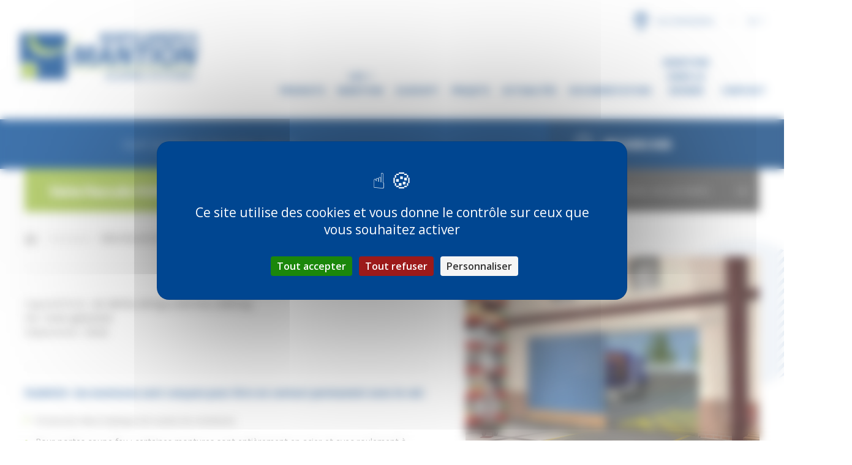

--- FILE ---
content_type: text/html; charset=UTF-8
request_url: https://na.mantion.com/ca/collection/serie-hercule-9200-pour-portes-exterieures-et-garage/9200/
body_size: 107913
content:
<!doctype html>
<html lang="fr-CA">
<head>
<meta charset="UTF-8">
<script type="text/javascript">
var gform;gform||(document.addEventListener("gform_main_scripts_loaded",function(){gform.scriptsLoaded=!0}),window.addEventListener("DOMContentLoaded",function(){gform.domLoaded=!0}),gform={domLoaded:!1,scriptsLoaded:!1,initializeOnLoaded:function(o){gform.domLoaded&&gform.scriptsLoaded?o():!gform.domLoaded&&gform.scriptsLoaded?window.addEventListener("DOMContentLoaded",o):document.addEventListener("gform_main_scripts_loaded",o)},hooks:{action:{},filter:{}},addAction:function(o,n,r,t){gform.addHook("action",o,n,r,t)},addFilter:function(o,n,r,t){gform.addHook("filter",o,n,r,t)},doAction:function(o){gform.doHook("action",o,arguments)},applyFilters:function(o){return gform.doHook("filter",o,arguments)},removeAction:function(o,n){gform.removeHook("action",o,n)},removeFilter:function(o,n,r){gform.removeHook("filter",o,n,r)},addHook:function(o,n,r,t,i){null==gform.hooks[o][n]&&(gform.hooks[o][n]=[]);var e=gform.hooks[o][n];null==i&&(i=n+"_"+e.length),gform.hooks[o][n].push({tag:i,callable:r,priority:t=null==t?10:t})},doHook:function(n,o,r){var t;if(r=Array.prototype.slice.call(r,1),null!=gform.hooks[n][o]&&((o=gform.hooks[n][o]).sort(function(o,n){return o.priority-n.priority}),o.forEach(function(o){"function"!=typeof(t=o.callable)&&(t=window[t]),"action"==n?t.apply(null,r):r[0]=t.apply(null,r)})),"filter"==n)return r[0]},removeHook:function(o,n,t,i){var r;null!=gform.hooks[o][n]&&(r=(r=gform.hooks[o][n]).filter(function(o,n,r){return!!(null!=i&&i!=o.tag||null!=t&&t!=o.priority)}),gform.hooks[o][n]=r)}});
</script>

<meta name="viewport" content="width=device-width, initial-scale=1, maximum-scale=2.0">
<link rel="profile" href="http://gmpg.org/xfn/11">
<link rel="pingback" href="https://na.mantion.com/xmlrpc.php">
<link href="https://fonts.googleapis.com/css?family=Open+Sans:300,400,600,700,800&display=swap" rel="stylesheet">
<link href="https://use.typekit.net/ckz3rhi.css" rel="stylesheet">

<script>
    var current_lang = 'ca';
</script>

<meta name='robots' content='index, follow, max-image-preview:large, max-snippet:-1, max-video-preview:-1' />
<script>
		var tarteaucitronForceLanguage = "fr";
		</script><script type="text/javascript" src="https://tarteaucitron.io/load.js?locale=fr&iswordpress=true&domain=na.mantion.com&uuid=ccb21ab838a24a1ad3e29bca593ae32f9761dda0"></script><link rel="alternate" href="https://na.mantion.com/collection/hercule-9200-serie-for-exterior-and-garage-doors/9200/" hreflang="en" />
<link rel="alternate" href="https://na.mantion.com/ca/collection/serie-hercule-9200-pour-portes-exterieures-et-garage/9200/" hreflang="fr" />
<link rel="alternate" href="https://na.mantion.com/mx/collection/serie-hercule-9200-para-puertas-exteriores-y-garajes/9200/" hreflang="es" />

<!-- Google Tag Manager for WordPress by gtm4wp.com -->
<script data-cfasync="false" data-pagespeed-no-defer type="text/javascript">
	var gtm4wp_datalayer_name = "dataLayer";
	var dataLayer = dataLayer || [];
	const gtm4wp_use_sku_instead        = 0;
	const gtm4wp_id_prefix              = '';
	const gtm4wp_remarketing            = 1;
	const gtm4wp_eec                    = 1;
	const gtm4wp_classicec              = 1;
	const gtm4wp_currency               = 'EUR';
	const gtm4wp_product_per_impression = 0;
	const gtm4wp_needs_shipping_address = false;
	const gtm4wp_business_vertical      = 'retail';
	const gtm4wp_business_vertical_id   = 'id';
</script>
<!-- End Google Tag Manager for WordPress by gtm4wp.com --><script type="text/javascript">
const gtm4wp_is_safari = /^((?!chrome|android).)*safari/i.test(navigator.userAgent);
if ( gtm4wp_is_safari ) {
	window.addEventListener('pageshow', function(event) {
		if ( event.persisted ) {
			// if Safari loads the page from cache usually by navigating with the back button
			// it creates issues with product list click tracking
			// therefore GTM4WP forces the page reload in this browser
			window.location.reload();
		}
	});
}
</script>
	<!-- This site is optimized with the Yoast SEO plugin v18.9 - https://yoast.com/wordpress/plugins/seo/ -->
	<title>Série Hercule 9200 - Pour portes extérieures et garage | Mantion</title>
	<meta name="description" content="Stabilit&eacute; : les montures sont con&ccedil;ues pour &ecirc;tre en contact permanent avec le rail.   	Protection &eacute;lectrolytique de toutes l..." />
	<link rel="canonical" href="https://na.mantion.com/ca/collection/serie-hercule-9200-pour-portes-exterieures-et-garage/9200/" />
	<meta property="og:locale" content="fr_CA" />
	<meta property="og:locale:alternate" content="en_US" />
	<meta property="og:locale:alternate" content="es_MX" />
	<meta property="og:type" content="product" />
	<meta property="og:title" content="Série Hercule 9200 - Pour portes extérieures et garage - Mantion" />
	<meta property="og:description" content="Capacit&eacute;/Porte&nbsp;: de&nbsp;200 lbs&nbsp;(90 kg) &agrave; 6615 lbs (3000 kg) Rail :&nbsp;Acier galvanis&eacute; D&eacute;placement : Droit" />
	<meta property="og:url" content="https://na.mantion.com/ca/collection/serie-hercule-9200-pour-portes-exterieures-et-garage/9200/" />
	<meta property="og:site_name" content="Mantion" />
	<meta property="article:modified_time" content="2022-11-30T22:20:25+00:00" />
	<meta property="og:image" content="https://na.mantion.com/wp-content/uploads/2022/11/9200_appli_bd_w_01.jpg" />
	<meta property="og:image:width" content="800" />
	<meta property="og:image:height" content="600" />
	<meta property="og:image:type" content="image/jpeg" />
	<meta name="twitter:card" content="summary_large_image" />
	<meta name="twitter:title" content="Série Hercule 9200 - Pour portes extérieures et garage" />
	<meta name="twitter:description" content="Stabilit&eacute; : les montures sont con&ccedil;ues pour &ecirc;tre en contact permanent avec le rail.   	Protection &eacute;lectrolytique de toutes l..." />
	<meta name="twitter:image" content="https://na.mantion.com/wp-content/uploads/2022/11/9200_appli_bd_w_01.jpg" />
	<script type="application/ld+json" class="yoast-schema-graph">{"@context":"https://schema.org","@graph":[{"@type":"Organization","@id":"https://na.mantion.com/ca/page-daccueil/#organization","name":"MANTION","url":"https://na.mantion.com/ca/page-daccueil/","sameAs":[],"logo":{"@type":"ImageObject","inLanguage":"fr-CA","@id":"https://na.mantion.com/ca/page-daccueil/#/schema/logo/image/","url":"https://na.mantion.com/wp-content/uploads/2019/10/logo.png","contentUrl":"https://na.mantion.com/wp-content/uploads/2019/10/logo.png","width":405,"height":111,"caption":"MANTION"},"image":{"@id":"https://na.mantion.com/ca/page-daccueil/#/schema/logo/image/"}},{"@type":"WebSite","@id":"https://na.mantion.com/ca/page-daccueil/#website","url":"https://na.mantion.com/ca/page-daccueil/","name":"Mantion","description":"Ferrures de systèmes coulissants","publisher":{"@id":"https://na.mantion.com/ca/page-daccueil/#organization"},"potentialAction":[{"@type":"SearchAction","target":{"@type":"EntryPoint","urlTemplate":"https://na.mantion.com/ca/page-daccueil/?s={search_term_string}"},"query-input":"required name=search_term_string"}],"inLanguage":"fr-CA"},{"@type":"WebPage","@id":"https://na.mantion.com/ca/collection/serie-hercule-9200-pour-portes-exterieures-et-garage/9200/#webpage","url":"https://na.mantion.com/ca/collection/serie-hercule-9200-pour-portes-exterieures-et-garage/9200/","name":"Série Hercule 9200 - Pour portes extérieures et garage - Mantion","isPartOf":{"@id":"https://na.mantion.com/ca/page-daccueil/#website"},"datePublished":"2022-11-30T22:20:23+00:00","dateModified":"2022-11-30T22:20:25+00:00","inLanguage":"fr-CA","potentialAction":[{"@type":"ReadAction","target":["https://na.mantion.com/ca/collection/serie-hercule-9200-pour-portes-exterieures-et-garage/9200/"]}]}]}</script>
	<!-- / Yoast SEO plugin. -->


<link rel='dns-prefetch' href='//cdn.jsdelivr.net' />
<link rel='dns-prefetch' href='//maps.googleapis.com' />
<link rel='dns-prefetch' href='//fonts.googleapis.com' />
<link href='https://fonts.gstatic.com' crossorigin rel='preconnect' />
<link rel="alternate" type="application/rss+xml" title="Mantion &raquo; Flux" href="https://na.mantion.com/ca/feed/" />
<link rel="alternate" type="application/rss+xml" title="Mantion &raquo; Flux des commentaires" href="https://na.mantion.com/ca/comments/feed/" />
<style type="text/css">
img.wp-smiley,
img.emoji {
	display: inline !important;
	border: none !important;
	box-shadow: none !important;
	height: 1em !important;
	width: 1em !important;
	margin: 0 0.07em !important;
	vertical-align: -0.1em !important;
	background: none !important;
	padding: 0 !important;
}
</style>
	<link rel='stylesheet' id='wp-block-library-css'  href='https://na.mantion.com/wp-includes/css/dist/block-library/style.min.css?ver=5.9.12' type='text/css' media='all' />
<style id='wp-block-library-theme-inline-css' type='text/css'>
.wp-block-audio figcaption{color:#555;font-size:13px;text-align:center}.is-dark-theme .wp-block-audio figcaption{color:hsla(0,0%,100%,.65)}.wp-block-code>code{font-family:Menlo,Consolas,monaco,monospace;color:#1e1e1e;padding:.8em 1em;border:1px solid #ddd;border-radius:4px}.wp-block-embed figcaption{color:#555;font-size:13px;text-align:center}.is-dark-theme .wp-block-embed figcaption{color:hsla(0,0%,100%,.65)}.blocks-gallery-caption{color:#555;font-size:13px;text-align:center}.is-dark-theme .blocks-gallery-caption{color:hsla(0,0%,100%,.65)}.wp-block-image figcaption{color:#555;font-size:13px;text-align:center}.is-dark-theme .wp-block-image figcaption{color:hsla(0,0%,100%,.65)}.wp-block-pullquote{border-top:4px solid;border-bottom:4px solid;margin-bottom:1.75em;color:currentColor}.wp-block-pullquote__citation,.wp-block-pullquote cite,.wp-block-pullquote footer{color:currentColor;text-transform:uppercase;font-size:.8125em;font-style:normal}.wp-block-quote{border-left:.25em solid;margin:0 0 1.75em;padding-left:1em}.wp-block-quote cite,.wp-block-quote footer{color:currentColor;font-size:.8125em;position:relative;font-style:normal}.wp-block-quote.has-text-align-right{border-left:none;border-right:.25em solid;padding-left:0;padding-right:1em}.wp-block-quote.has-text-align-center{border:none;padding-left:0}.wp-block-quote.is-large,.wp-block-quote.is-style-large,.wp-block-quote.is-style-plain{border:none}.wp-block-search .wp-block-search__label{font-weight:700}.wp-block-group:where(.has-background){padding:1.25em 2.375em}.wp-block-separator{border:none;border-bottom:2px solid;margin-left:auto;margin-right:auto;opacity:.4}.wp-block-separator:not(.is-style-wide):not(.is-style-dots){width:100px}.wp-block-separator.has-background:not(.is-style-dots){border-bottom:none;height:1px}.wp-block-separator.has-background:not(.is-style-wide):not(.is-style-dots){height:2px}.wp-block-table thead{border-bottom:3px solid}.wp-block-table tfoot{border-top:3px solid}.wp-block-table td,.wp-block-table th{padding:.5em;border:1px solid;word-break:normal}.wp-block-table figcaption{color:#555;font-size:13px;text-align:center}.is-dark-theme .wp-block-table figcaption{color:hsla(0,0%,100%,.65)}.wp-block-video figcaption{color:#555;font-size:13px;text-align:center}.is-dark-theme .wp-block-video figcaption{color:hsla(0,0%,100%,.65)}.wp-block-template-part.has-background{padding:1.25em 2.375em;margin-top:0;margin-bottom:0}
</style>
<link rel='stylesheet' id='wc-blocks-vendors-style-css'  href='https://na.mantion.com/wp-content/plugins/woocommerce/packages/woocommerce-blocks/build/wc-blocks-vendors-style.css?ver=7.4.3' type='text/css' media='all' />
<link rel='stylesheet' id='wc-blocks-style-css'  href='https://na.mantion.com/wp-content/plugins/woocommerce/packages/woocommerce-blocks/build/wc-blocks-style.css?ver=7.4.3' type='text/css' media='all' />
<link rel='stylesheet' id='storefront-gutenberg-blocks-css'  href='https://na.mantion.com/wp-content/themes/storefront/assets/css/base/gutenberg-blocks.css?ver=2.5.3' type='text/css' media='all' />
<style id='storefront-gutenberg-blocks-inline-css' type='text/css'>

				.wp-block-button__link:not(.has-text-color) {
					color: #333333;
				}

				.wp-block-button__link:not(.has-text-color):hover,
				.wp-block-button__link:not(.has-text-color):focus,
				.wp-block-button__link:not(.has-text-color):active {
					color: #333333;
				}

				.wp-block-button__link:not(.has-background) {
					background-color: #eeeeee;
				}

				.wp-block-button__link:not(.has-background):hover,
				.wp-block-button__link:not(.has-background):focus,
				.wp-block-button__link:not(.has-background):active {
					border-color: #d5d5d5;
					background-color: #d5d5d5;
				}

				.wp-block-quote footer,
				.wp-block-quote cite,
				.wp-block-quote__citation {
					color: #6d6d6d;
				}

				.wp-block-pullquote cite,
				.wp-block-pullquote footer,
				.wp-block-pullquote__citation {
					color: #6d6d6d;
				}

				.wp-block-image figcaption {
					color: #6d6d6d;
				}

				.wp-block-separator.is-style-dots::before {
					color: #333333;
				}

				.wp-block-file a.wp-block-file__button {
					color: #333333;
					background-color: #eeeeee;
					border-color: #eeeeee;
				}

				.wp-block-file a.wp-block-file__button:hover,
				.wp-block-file a.wp-block-file__button:focus,
				.wp-block-file a.wp-block-file__button:active {
					color: #333333;
					background-color: #d5d5d5;
				}

				.wp-block-code,
				.wp-block-preformatted pre {
					color: #6d6d6d;
				}

				.wp-block-table:not( .has-background ):not( .is-style-stripes ) tbody tr:nth-child(2n) td {
					background-color: #fdfdfd;
				}

				.wp-block-cover .wp-block-cover__inner-container h1,
				.wp-block-cover .wp-block-cover__inner-container h2,
				.wp-block-cover .wp-block-cover__inner-container h3,
				.wp-block-cover .wp-block-cover__inner-container h4,
				.wp-block-cover .wp-block-cover__inner-container h5,
				.wp-block-cover .wp-block-cover__inner-container h6 {
					color: #000000;
				}
			
</style>
<style id='global-styles-inline-css' type='text/css'>
body{--wp--preset--color--black: #000000;--wp--preset--color--cyan-bluish-gray: #abb8c3;--wp--preset--color--white: #ffffff;--wp--preset--color--pale-pink: #f78da7;--wp--preset--color--vivid-red: #cf2e2e;--wp--preset--color--luminous-vivid-orange: #ff6900;--wp--preset--color--luminous-vivid-amber: #fcb900;--wp--preset--color--light-green-cyan: #7bdcb5;--wp--preset--color--vivid-green-cyan: #00d084;--wp--preset--color--pale-cyan-blue: #8ed1fc;--wp--preset--color--vivid-cyan-blue: #0693e3;--wp--preset--color--vivid-purple: #9b51e0;--wp--preset--gradient--vivid-cyan-blue-to-vivid-purple: linear-gradient(135deg,rgba(6,147,227,1) 0%,rgb(155,81,224) 100%);--wp--preset--gradient--light-green-cyan-to-vivid-green-cyan: linear-gradient(135deg,rgb(122,220,180) 0%,rgb(0,208,130) 100%);--wp--preset--gradient--luminous-vivid-amber-to-luminous-vivid-orange: linear-gradient(135deg,rgba(252,185,0,1) 0%,rgba(255,105,0,1) 100%);--wp--preset--gradient--luminous-vivid-orange-to-vivid-red: linear-gradient(135deg,rgba(255,105,0,1) 0%,rgb(207,46,46) 100%);--wp--preset--gradient--very-light-gray-to-cyan-bluish-gray: linear-gradient(135deg,rgb(238,238,238) 0%,rgb(169,184,195) 100%);--wp--preset--gradient--cool-to-warm-spectrum: linear-gradient(135deg,rgb(74,234,220) 0%,rgb(151,120,209) 20%,rgb(207,42,186) 40%,rgb(238,44,130) 60%,rgb(251,105,98) 80%,rgb(254,248,76) 100%);--wp--preset--gradient--blush-light-purple: linear-gradient(135deg,rgb(255,206,236) 0%,rgb(152,150,240) 100%);--wp--preset--gradient--blush-bordeaux: linear-gradient(135deg,rgb(254,205,165) 0%,rgb(254,45,45) 50%,rgb(107,0,62) 100%);--wp--preset--gradient--luminous-dusk: linear-gradient(135deg,rgb(255,203,112) 0%,rgb(199,81,192) 50%,rgb(65,88,208) 100%);--wp--preset--gradient--pale-ocean: linear-gradient(135deg,rgb(255,245,203) 0%,rgb(182,227,212) 50%,rgb(51,167,181) 100%);--wp--preset--gradient--electric-grass: linear-gradient(135deg,rgb(202,248,128) 0%,rgb(113,206,126) 100%);--wp--preset--gradient--midnight: linear-gradient(135deg,rgb(2,3,129) 0%,rgb(40,116,252) 100%);--wp--preset--duotone--dark-grayscale: url('#wp-duotone-dark-grayscale');--wp--preset--duotone--grayscale: url('#wp-duotone-grayscale');--wp--preset--duotone--purple-yellow: url('#wp-duotone-purple-yellow');--wp--preset--duotone--blue-red: url('#wp-duotone-blue-red');--wp--preset--duotone--midnight: url('#wp-duotone-midnight');--wp--preset--duotone--magenta-yellow: url('#wp-duotone-magenta-yellow');--wp--preset--duotone--purple-green: url('#wp-duotone-purple-green');--wp--preset--duotone--blue-orange: url('#wp-duotone-blue-orange');--wp--preset--font-size--small: 14px;--wp--preset--font-size--medium: 23px;--wp--preset--font-size--large: 26px;--wp--preset--font-size--x-large: 42px;--wp--preset--font-size--normal: 16px;--wp--preset--font-size--huge: 37px;}.has-black-color{color: var(--wp--preset--color--black) !important;}.has-cyan-bluish-gray-color{color: var(--wp--preset--color--cyan-bluish-gray) !important;}.has-white-color{color: var(--wp--preset--color--white) !important;}.has-pale-pink-color{color: var(--wp--preset--color--pale-pink) !important;}.has-vivid-red-color{color: var(--wp--preset--color--vivid-red) !important;}.has-luminous-vivid-orange-color{color: var(--wp--preset--color--luminous-vivid-orange) !important;}.has-luminous-vivid-amber-color{color: var(--wp--preset--color--luminous-vivid-amber) !important;}.has-light-green-cyan-color{color: var(--wp--preset--color--light-green-cyan) !important;}.has-vivid-green-cyan-color{color: var(--wp--preset--color--vivid-green-cyan) !important;}.has-pale-cyan-blue-color{color: var(--wp--preset--color--pale-cyan-blue) !important;}.has-vivid-cyan-blue-color{color: var(--wp--preset--color--vivid-cyan-blue) !important;}.has-vivid-purple-color{color: var(--wp--preset--color--vivid-purple) !important;}.has-black-background-color{background-color: var(--wp--preset--color--black) !important;}.has-cyan-bluish-gray-background-color{background-color: var(--wp--preset--color--cyan-bluish-gray) !important;}.has-white-background-color{background-color: var(--wp--preset--color--white) !important;}.has-pale-pink-background-color{background-color: var(--wp--preset--color--pale-pink) !important;}.has-vivid-red-background-color{background-color: var(--wp--preset--color--vivid-red) !important;}.has-luminous-vivid-orange-background-color{background-color: var(--wp--preset--color--luminous-vivid-orange) !important;}.has-luminous-vivid-amber-background-color{background-color: var(--wp--preset--color--luminous-vivid-amber) !important;}.has-light-green-cyan-background-color{background-color: var(--wp--preset--color--light-green-cyan) !important;}.has-vivid-green-cyan-background-color{background-color: var(--wp--preset--color--vivid-green-cyan) !important;}.has-pale-cyan-blue-background-color{background-color: var(--wp--preset--color--pale-cyan-blue) !important;}.has-vivid-cyan-blue-background-color{background-color: var(--wp--preset--color--vivid-cyan-blue) !important;}.has-vivid-purple-background-color{background-color: var(--wp--preset--color--vivid-purple) !important;}.has-black-border-color{border-color: var(--wp--preset--color--black) !important;}.has-cyan-bluish-gray-border-color{border-color: var(--wp--preset--color--cyan-bluish-gray) !important;}.has-white-border-color{border-color: var(--wp--preset--color--white) !important;}.has-pale-pink-border-color{border-color: var(--wp--preset--color--pale-pink) !important;}.has-vivid-red-border-color{border-color: var(--wp--preset--color--vivid-red) !important;}.has-luminous-vivid-orange-border-color{border-color: var(--wp--preset--color--luminous-vivid-orange) !important;}.has-luminous-vivid-amber-border-color{border-color: var(--wp--preset--color--luminous-vivid-amber) !important;}.has-light-green-cyan-border-color{border-color: var(--wp--preset--color--light-green-cyan) !important;}.has-vivid-green-cyan-border-color{border-color: var(--wp--preset--color--vivid-green-cyan) !important;}.has-pale-cyan-blue-border-color{border-color: var(--wp--preset--color--pale-cyan-blue) !important;}.has-vivid-cyan-blue-border-color{border-color: var(--wp--preset--color--vivid-cyan-blue) !important;}.has-vivid-purple-border-color{border-color: var(--wp--preset--color--vivid-purple) !important;}.has-vivid-cyan-blue-to-vivid-purple-gradient-background{background: var(--wp--preset--gradient--vivid-cyan-blue-to-vivid-purple) !important;}.has-light-green-cyan-to-vivid-green-cyan-gradient-background{background: var(--wp--preset--gradient--light-green-cyan-to-vivid-green-cyan) !important;}.has-luminous-vivid-amber-to-luminous-vivid-orange-gradient-background{background: var(--wp--preset--gradient--luminous-vivid-amber-to-luminous-vivid-orange) !important;}.has-luminous-vivid-orange-to-vivid-red-gradient-background{background: var(--wp--preset--gradient--luminous-vivid-orange-to-vivid-red) !important;}.has-very-light-gray-to-cyan-bluish-gray-gradient-background{background: var(--wp--preset--gradient--very-light-gray-to-cyan-bluish-gray) !important;}.has-cool-to-warm-spectrum-gradient-background{background: var(--wp--preset--gradient--cool-to-warm-spectrum) !important;}.has-blush-light-purple-gradient-background{background: var(--wp--preset--gradient--blush-light-purple) !important;}.has-blush-bordeaux-gradient-background{background: var(--wp--preset--gradient--blush-bordeaux) !important;}.has-luminous-dusk-gradient-background{background: var(--wp--preset--gradient--luminous-dusk) !important;}.has-pale-ocean-gradient-background{background: var(--wp--preset--gradient--pale-ocean) !important;}.has-electric-grass-gradient-background{background: var(--wp--preset--gradient--electric-grass) !important;}.has-midnight-gradient-background{background: var(--wp--preset--gradient--midnight) !important;}.has-small-font-size{font-size: var(--wp--preset--font-size--small) !important;}.has-medium-font-size{font-size: var(--wp--preset--font-size--medium) !important;}.has-large-font-size{font-size: var(--wp--preset--font-size--large) !important;}.has-x-large-font-size{font-size: var(--wp--preset--font-size--x-large) !important;}
</style>
<style id='woocommerce-inline-inline-css' type='text/css'>
.woocommerce form .form-row .required { visibility: visible; }
</style>
<link rel='stylesheet' id='storefront-style-css'  href='https://na.mantion.com/wp-content/themes/storefront/style.css?ver=2.5.3' type='text/css' media='all' />
<style id='storefront-style-inline-css' type='text/css'>

			.main-navigation ul li a,
			.site-title a,
			ul.menu li a,
			.site-branding h1 a,
			.site-footer .storefront-handheld-footer-bar a:not(.button),
			button.menu-toggle,
			button.menu-toggle:hover,
			.handheld-navigation .dropdown-toggle {
				color: #333333;
			}

			button.menu-toggle,
			button.menu-toggle:hover {
				border-color: #333333;
			}

			.main-navigation ul li a:hover,
			.main-navigation ul li:hover > a,
			.site-title a:hover,
			.site-header ul.menu li.current-menu-item > a {
				color: #747474;
			}

			table:not( .has-background ) th {
				background-color: #f8f8f8;
			}

			table:not( .has-background ) tbody td {
				background-color: #fdfdfd;
			}

			table:not( .has-background ) tbody tr:nth-child(2n) td,
			fieldset,
			fieldset legend {
				background-color: #fbfbfb;
			}

			.site-header,
			.secondary-navigation ul ul,
			.main-navigation ul.menu > li.menu-item-has-children:after,
			.secondary-navigation ul.menu ul,
			.storefront-handheld-footer-bar,
			.storefront-handheld-footer-bar ul li > a,
			.storefront-handheld-footer-bar ul li.search .site-search,
			button.menu-toggle,
			button.menu-toggle:hover {
				background-color: #ffffff;
			}

			p.site-description,
			.site-header,
			.storefront-handheld-footer-bar {
				color: #404040;
			}

			button.menu-toggle:after,
			button.menu-toggle:before,
			button.menu-toggle span:before {
				background-color: #333333;
			}

			h1, h2, h3, h4, h5, h6, .wc-block-grid__product-title {
				color: #333333;
			}

			.widget h1 {
				border-bottom-color: #333333;
			}

			body,
			.secondary-navigation a {
				color: #6d6d6d;
			}

			.widget-area .widget a,
			.hentry .entry-header .posted-on a,
			.hentry .entry-header .post-author a,
			.hentry .entry-header .post-comments a,
			.hentry .entry-header .byline a {
				color: #727272;
			}

			a {
				color: #96588a;
			}

			a:focus,
			button:focus,
			.button.alt:focus,
			input:focus,
			textarea:focus,
			input[type="button"]:focus,
			input[type="reset"]:focus,
			input[type="submit"]:focus,
			input[type="email"]:focus,
			input[type="tel"]:focus,
			input[type="url"]:focus,
			input[type="password"]:focus,
			input[type="search"]:focus {
				outline-color: #96588a;
			}

			button, input[type="button"], input[type="reset"], input[type="submit"], .button, .widget a.button {
				background-color: #eeeeee;
				border-color: #eeeeee;
				color: #333333;
			}

			button:hover, input[type="button"]:hover, input[type="reset"]:hover, input[type="submit"]:hover, .button:hover, .widget a.button:hover {
				background-color: #d5d5d5;
				border-color: #d5d5d5;
				color: #333333;
			}

			button.alt, input[type="button"].alt, input[type="reset"].alt, input[type="submit"].alt, .button.alt, .widget-area .widget a.button.alt {
				background-color: #333333;
				border-color: #333333;
				color: #ffffff;
			}

			button.alt:hover, input[type="button"].alt:hover, input[type="reset"].alt:hover, input[type="submit"].alt:hover, .button.alt:hover, .widget-area .widget a.button.alt:hover {
				background-color: #1a1a1a;
				border-color: #1a1a1a;
				color: #ffffff;
			}

			.pagination .page-numbers li .page-numbers.current {
				background-color: #e6e6e6;
				color: #636363;
			}

			#comments .comment-list .comment-content .comment-text {
				background-color: #f8f8f8;
			}

			.site-footer {
				background-color: #f0f0f0;
				color: #6d6d6d;
			}

			.site-footer a:not(.button) {
				color: #333333;
			}

			.site-footer h1, .site-footer h2, .site-footer h3, .site-footer h4, .site-footer h5, .site-footer h6 {
				color: #333333;
			}

			.page-template-template-homepage.has-post-thumbnail .type-page.has-post-thumbnail .entry-title {
				color: #000000;
			}

			.page-template-template-homepage.has-post-thumbnail .type-page.has-post-thumbnail .entry-content {
				color: #000000;
			}

			@media screen and ( min-width: 768px ) {
				.secondary-navigation ul.menu a:hover {
					color: #595959;
				}

				.secondary-navigation ul.menu a {
					color: #404040;
				}

				.main-navigation ul.menu ul.sub-menu,
				.main-navigation ul.nav-menu ul.children {
					background-color: #f0f0f0;
				}

				.site-header {
					border-bottom-color: #f0f0f0;
				}
			}
</style>
<link rel='stylesheet' id='storefront-icons-css'  href='https://na.mantion.com/wp-content/themes/storefront/assets/css/base/icons.css?ver=2.5.3' type='text/css' media='all' />
<link rel='stylesheet' id='storefront-fonts-css'  href='https://fonts.googleapis.com/css?family=Source+Sans+Pro:400,300,300italic,400italic,600,700,900&#038;subset=latin%2Clatin-ext' type='text/css' media='all' />
<link rel='stylesheet' id='searchwp-live-search-css'  href='https://na.mantion.com/wp-content/plugins/searchwp-live-ajax-search/assets/styles/style.css?ver=1.6.2' type='text/css' media='all' />
<link rel='stylesheet' id='storefront-woocommerce-style-css'  href='https://na.mantion.com/wp-content/themes/storefront/assets/css/woocommerce/woocommerce.css?ver=2.5.3' type='text/css' media='all' />
<style id='storefront-woocommerce-style-inline-css' type='text/css'>

			a.cart-contents,
			.site-header-cart .widget_shopping_cart a {
				color: #333333;
			}

			a.cart-contents:hover,
			.site-header-cart .widget_shopping_cart a:hover,
			.site-header-cart:hover > li > a {
				color: #747474;
			}

			table.cart td.product-remove,
			table.cart td.actions {
				border-top-color: #ffffff;
			}

			.storefront-handheld-footer-bar ul li.cart .count {
				background-color: #333333;
				color: #ffffff;
				border-color: #ffffff;
			}

			.woocommerce-tabs ul.tabs li.active a,
			ul.products li.product .price,
			.onsale,
			.wc-block-grid__product-onsale,
			.widget_search form:before,
			.widget_product_search form:before {
				color: #6d6d6d;
			}

			.woocommerce-breadcrumb a,
			a.woocommerce-review-link,
			.product_meta a {
				color: #727272;
			}

			.wc-block-grid__product-onsale,
			.onsale {
				border-color: #6d6d6d;
			}

			.star-rating span:before,
			.quantity .plus, .quantity .minus,
			p.stars a:hover:after,
			p.stars a:after,
			.star-rating span:before,
			#payment .payment_methods li input[type=radio]:first-child:checked+label:before {
				color: #96588a;
			}

			.widget_price_filter .ui-slider .ui-slider-range,
			.widget_price_filter .ui-slider .ui-slider-handle {
				background-color: #96588a;
			}

			.order_details {
				background-color: #f8f8f8;
			}

			.order_details > li {
				border-bottom: 1px dotted #e3e3e3;
			}

			.order_details:before,
			.order_details:after {
				background: -webkit-linear-gradient(transparent 0,transparent 0),-webkit-linear-gradient(135deg,#f8f8f8 33.33%,transparent 33.33%),-webkit-linear-gradient(45deg,#f8f8f8 33.33%,transparent 33.33%)
			}

			#order_review {
				background-color: #ffffff;
			}

			#payment .payment_methods > li .payment_box,
			#payment .place-order {
				background-color: #fafafa;
			}

			#payment .payment_methods > li:not(.woocommerce-notice) {
				background-color: #f5f5f5;
			}

			#payment .payment_methods > li:not(.woocommerce-notice):hover {
				background-color: #f0f0f0;
			}

			.woocommerce-pagination .page-numbers li .page-numbers.current {
				background-color: #e6e6e6;
				color: #636363;
			}

			.wc-block-grid__product-onsale,
			.onsale,
			.woocommerce-pagination .page-numbers li .page-numbers:not(.current) {
				color: #6d6d6d;
			}

			p.stars a:before,
			p.stars a:hover~a:before,
			p.stars.selected a.active~a:before {
				color: #6d6d6d;
			}

			p.stars.selected a.active:before,
			p.stars:hover a:before,
			p.stars.selected a:not(.active):before,
			p.stars.selected a.active:before {
				color: #96588a;
			}

			.single-product div.product .woocommerce-product-gallery .woocommerce-product-gallery__trigger {
				background-color: #eeeeee;
				color: #333333;
			}

			.single-product div.product .woocommerce-product-gallery .woocommerce-product-gallery__trigger:hover {
				background-color: #d5d5d5;
				border-color: #d5d5d5;
				color: #333333;
			}

			.button.added_to_cart:focus,
			.button.wc-forward:focus {
				outline-color: #96588a;
			}

			.added_to_cart,
			.site-header-cart .widget_shopping_cart a.button,
			.wc-block-grid__products .wc-block-grid__product .wp-block-button__link {
				background-color: #eeeeee;
				border-color: #eeeeee;
				color: #333333;
			}

			.added_to_cart:hover,
			.site-header-cart .widget_shopping_cart a.button:hover,
			.wc-block-grid__products .wc-block-grid__product .wp-block-button__link:hover {
				background-color: #d5d5d5;
				border-color: #d5d5d5;
				color: #333333;
			}

			.added_to_cart.alt, .added_to_cart, .widget a.button.checkout {
				background-color: #333333;
				border-color: #333333;
				color: #ffffff;
			}

			.added_to_cart.alt:hover, .added_to_cart:hover, .widget a.button.checkout:hover {
				background-color: #1a1a1a;
				border-color: #1a1a1a;
				color: #ffffff;
			}

			.button.loading {
				color: #eeeeee;
			}

			.button.loading:hover {
				background-color: #eeeeee;
			}

			.button.loading:after {
				color: #333333;
			}

			@media screen and ( min-width: 768px ) {
				.site-header-cart .widget_shopping_cart,
				.site-header .product_list_widget li .quantity {
					color: #404040;
				}

				.site-header-cart .widget_shopping_cart .buttons,
				.site-header-cart .widget_shopping_cart .total {
					background-color: #f5f5f5;
				}

				.site-header-cart .widget_shopping_cart {
					background-color: #f0f0f0;
				}
			}
				.storefront-product-pagination a {
					color: #6d6d6d;
					background-color: #ffffff;
				}
				.storefront-sticky-add-to-cart {
					color: #6d6d6d;
					background-color: #ffffff;
				}

				.storefront-sticky-add-to-cart a:not(.button) {
					color: #333333;
				}
</style>
<link rel='stylesheet' id='dashicons-css'  href='https://na.mantion.com/wp-includes/css/dashicons.min.css?ver=5.9.12' type='text/css' media='all' />
<link rel='stylesheet' id='acf-global-css'  href='https://na.mantion.com/wp-content/plugins/advanced-custom-fields-pro/assets/build/css/acf-global.css?ver=5.12' type='text/css' media='all' />
<link rel='stylesheet' id='acf-input-css'  href='https://na.mantion.com/wp-content/plugins/advanced-custom-fields-pro/assets/build/css/acf-input.css?ver=5.12' type='text/css' media='all' />
<link rel='stylesheet' id='acf-pro-input-css'  href='https://na.mantion.com/wp-content/plugins/advanced-custom-fields-pro/assets/build/css/pro/acf-pro-input.css?ver=5.12' type='text/css' media='all' />
<link rel='stylesheet' id='select2-css'  href='https://na.mantion.com/wp-content/plugins/woocommerce/assets/css/select2.css?ver=6.5.1' type='text/css' media='all' />
<link rel='stylesheet' id='acf-datepicker-css'  href='https://na.mantion.com/wp-content/plugins/advanced-custom-fields-pro/assets/inc/datepicker/jquery-ui.min.css?ver=1.11.4' type='text/css' media='all' />
<link rel='stylesheet' id='acf-timepicker-css'  href='https://na.mantion.com/wp-content/plugins/advanced-custom-fields-pro/assets/inc/timepicker/jquery-ui-timepicker-addon.min.css?ver=1.6.1' type='text/css' media='all' />
<link rel='stylesheet' id='wp-color-picker-css'  href='https://na.mantion.com/wp-admin/css/color-picker.min.css?ver=5.9.12' type='text/css' media='all' />
<link rel='stylesheet' id='acf-country-css'  href='https://na.mantion.com/wp-content/plugins/acf-country-2.0.2/assets/dist/css/acf-country.css?ver=2.0.0' type='text/css' media='all' />
<link rel='stylesheet' id='wp-codemirror-css'  href='https://na.mantion.com/wp-includes/js/codemirror/codemirror.min.css?ver=5.29.1-alpha-ee20357' type='text/css' media='all' />
<link rel='stylesheet' id='code-editor-css'  href='https://na.mantion.com/wp-admin/css/code-editor.min.css?ver=5.9.12' type='text/css' media='all' />
<link rel='stylesheet' id='acf-extended-css'  href='https://na.mantion.com/wp-content/plugins/acf-extended/assets/css/acfe.min.css?ver=0.8.8.7' type='text/css' media='all' />
<link rel='stylesheet' id='acf-extended-input-css'  href='https://na.mantion.com/wp-content/plugins/acf-extended/assets/css/acfe-input.min.css?ver=0.8.8.7' type='text/css' media='all' />
<link rel='stylesheet' id='storefront-child-style-css'  href='https://na.mantion.com/wp-content/themes/mantion/style.css?ver=1.0.0' type='text/css' media='all' />
<link rel='stylesheet' id='slick_css-css'  href='https://na.mantion.com/wp-content/themes/mantion/assets/vendor/slick/slick.css?1632729887&#038;ver=1.0' type='text/css' media='all' />
<link rel='stylesheet' id='select2_css-css'  href='https://na.mantion.com/wp-content/themes/mantion/assets/vendor/select2/css/select2.min.css?1632729887&#038;ver=1.0' type='text/css' media='all' />
<link rel='stylesheet' id='fancybox_css-css'  href='https://na.mantion.com/wp-content/themes/mantion/assets/vendor/fancybox/jquery.fancybox.min.css?1632729887&#038;ver=1.0' type='text/css' media='all' />
<link rel='stylesheet' id='theme_style-css'  href='https://na.mantion.com/wp-content/themes/mantion/assets/build/main.css?1636364383&#038;ver=1.0' type='text/css' media='all' />
<script type='text/javascript' src='https://na.mantion.com/wp-content/themes/mantion/assets/vendor/jquery/jquery-3.4.1.min.js?1632729887&#038;ver=1' id='jquery-js'></script>
<script type='text/javascript' src='https://na.mantion.com/wp-content/plugins/duracelltomi-google-tag-manager/js/gtm4wp-woocommerce-classic.js?ver=1.15.1' id='gtm4wp-woocommerce-classic-js'></script>
<script type='text/javascript' src='https://na.mantion.com/wp-content/plugins/duracelltomi-google-tag-manager/js/gtm4wp-woocommerce-enhanced.js?ver=1.15.1' id='gtm4wp-woocommerce-enhanced-js'></script>
<script type='text/javascript' src='https://na.mantion.com/wp-includes/js/jquery/ui/core.min.js?ver=1.13.1' id='jquery-ui-core-js'></script>
<script type='text/javascript' src='https://na.mantion.com/wp-includes/js/jquery/ui/mouse.min.js?ver=1.13.1' id='jquery-ui-mouse-js'></script>
<script type='text/javascript' src='https://na.mantion.com/wp-includes/js/jquery/ui/sortable.min.js?ver=1.13.1' id='jquery-ui-sortable-js'></script>
<script type='text/javascript' src='https://na.mantion.com/wp-includes/js/jquery/ui/resizable.min.js?ver=1.13.1' id='jquery-ui-resizable-js'></script>
<script type='text/javascript' id='acf-js-extra'>
/* <![CDATA[ */
var acfL10n = {"Are you sure?":"\u00cates-vous s\u00fbr(e)?","Yes":"Oui","No":"Non","Remove":"Enlever","Cancel":"Annuler","The changes you made will be lost if you navigate away from this page":"Les modifications seront perdues si vous quittez cette page","Validation successful":"Valid\u00e9 avec succ\u00e8s","Validation failed":"\u00c9chec de la validation","1 field requires attention":"1 champ requiert votre attention","%d fields require attention":"%d champs requi\u00e8rent votre attention","Edit field group":"Modifier le groupe de champs","Select Image":"S\u00e9lectionner une image","Edit Image":"Modifier l\u2019image","Update Image":"Mettre \u00e0 jour","All images":"Toutes les images","Select File":"S\u00e9lectionner un fichier","Edit File":"Modifier le fichier","Update File":"Mettre \u00e0 jour le fichier","Maximum values reached ( {max} values )":"Nombre maximal de valeurs atteint ({max} valeurs)","Loading":"Chargement en cours","No matches found":"Aucun r\u00e9sultat","Sorry, this browser does not support geolocation":"D\u00e9sol\u00e9, ce navigateur ne prend pas en charge la g\u00e9olocalisation","Minimum rows reached ({min} rows)":"Nombre minimum d\u2019\u00e9l\u00e9ments atteint ({min} \u00e9l\u00e9ments)","Maximum rows reached ({max} rows)":"Nombre maximum d\u2019\u00e9l\u00e9ments atteint ({max} \u00e9l\u00e9ments)","layout":"mise-en-forme","layouts":"mises-en-forme","This field requires at least {min} {label} {identifier}":"Ce champ requiert au moins {min} {label} {identifier}","This field has a limit of {max} {label} {identifier}":"Ce champ a une limite de {max} {label} {identifier}","{available} {label} {identifier} available (max {max})":"{available} {label} {identifier} disponible (max {max})","{required} {label} {identifier} required (min {min})":"{required} {label} {identifier} requis (min {min})","Flexible Content requires at least 1 layout":"Le contenu flexible n\u00e9cessite au moins une mise-en-forme","Add Image to Gallery":"Ajouter l\u2019image \u00e0 la galerie","Maximum selection reached":"Nombre de s\u00e9lections maximales atteint","Select.verb":"Choisir","Edit.verb":"Modifier","Update.verb":"Mettre \u00e0 jour","Uploaded to this post":"Li\u00e9(s) \u00e0 cet article","Expand Details":"Afficher les d\u00e9tails","Collapse Details":"Masquer les d\u00e9tails","Restricted":"Limit\u00e9"};
/* ]]> */
</script>
<script type='text/javascript' src='https://na.mantion.com/wp-content/plugins/advanced-custom-fields-pro/assets/build/js/acf.min.js?ver=5.12' id='acf-js'></script>
<script type='text/javascript' src='https://na.mantion.com/wp-content/plugins/advanced-custom-fields-pro/assets/build/js/acf-input.min.js?ver=5.12' id='acf-input-js'></script>
<script type='text/javascript' src='https://na.mantion.com/wp-content/plugins/advanced-custom-fields-pro/assets/build/js/pro/acf-pro-input.min.js?ver=5.12' id='acf-pro-input-js'></script>
<script type='text/javascript' src='https://na.mantion.com/wp-includes/js/jquery/ui/datepicker.min.js?ver=1.13.1' id='jquery-ui-datepicker-js'></script>
<script type='text/javascript' id='jquery-ui-datepicker-js-after'>
jQuery(function(jQuery){jQuery.datepicker.setDefaults({"closeText":"Fermer","currentText":"Aujourd\u2019hui","monthNames":["janvier","f\u00e9vrier","mars","avril","mai","juin","juillet","ao\u00fbt","septembre","octobre","novembre","d\u00e9cembre"],"monthNamesShort":["Jan","F\u00e9v","Mar","Avr","Mai","Juin","Juil","Ao\u00fbt","Sep","Oct","Nov","D\u00e9c"],"nextText":"Suivant","prevText":"Pr\u00e9c\u00e9dent","dayNames":["Dimanche","Lundi","Mardi","Mercredi","Jeudi","Vendredi","Samedi"],"dayNamesShort":["Dim","Lun","Mar","Mer","Jeu","Ven","Sam"],"dayNamesMin":["D","L","M","M","J","V","S"],"dateFormat":"d MM yy","firstDay":1,"isRTL":false});});
</script>
<script type='text/javascript' src='https://na.mantion.com/wp-content/plugins/advanced-custom-fields-pro/assets/inc/timepicker/jquery-ui-timepicker-addon.min.js?ver=1.6.1' id='acf-timepicker-js'></script>
<script type='text/javascript' src='https://na.mantion.com/wp-includes/js/jquery/ui/draggable.min.js?ver=1.13.1' id='jquery-ui-draggable-js'></script>
<script type='text/javascript' src='https://na.mantion.com/wp-includes/js/jquery/ui/slider.min.js?ver=1.13.1' id='jquery-ui-slider-js'></script>
<script type='text/javascript' src='https://na.mantion.com/wp-includes/js/jquery/jquery.ui.touch-punch.js?ver=0.2.2' id='jquery-touch-punch-js'></script>
<script type='text/javascript' src='https://na.mantion.com/wp-admin/js/iris.min.js?ver=1.0.7' id='iris-js'></script>
<script type='text/javascript' src='https://na.mantion.com/wp-includes/js/dist/vendor/regenerator-runtime.min.js?ver=0.13.9' id='regenerator-runtime-js'></script>
<script type='text/javascript' src='https://na.mantion.com/wp-includes/js/dist/vendor/wp-polyfill.min.js?ver=3.15.0' id='wp-polyfill-js'></script>
<script type='text/javascript' src='https://na.mantion.com/wp-includes/js/dist/hooks.min.js?ver=1e58c8c5a32b2e97491080c5b10dc71c' id='wp-hooks-js'></script>
<script type='text/javascript' src='https://na.mantion.com/wp-includes/js/dist/i18n.min.js?ver=30fcecb428a0e8383d3776bcdd3a7834' id='wp-i18n-js'></script>
<script type='text/javascript' id='wp-i18n-js-after'>
wp.i18n.setLocaleData( { 'text direction\u0004ltr': [ 'ltr' ] } );
</script>
<script type='text/javascript' id='wp-color-picker-js-translations'>
( function( domain, translations ) {
	var localeData = translations.locale_data[ domain ] || translations.locale_data.messages;
	localeData[""].domain = domain;
	wp.i18n.setLocaleData( localeData, domain );
} )( "default", {"translation-revision-date":"2024-08-31 21:19:44+0000","generator":"GlotPress\/4.0.1","domain":"messages","locale_data":{"messages":{"":{"domain":"messages","plural-forms":"nplurals=2; plural=n > 1;","lang":"fr_CA"},"Clear color":["Effacer la couleur"],"Select default color":["S\u00e9lectionner la couleur par d\u00e9faut"],"Select Color":["S\u00e9lectionner une couleur"],"Color value":["Valeur de couleur"],"Clear":["Effacer"],"Default":["Valeur par d\u00e9faut"]}},"comment":{"reference":"wp-admin\/js\/color-picker.js"}} );
</script>
<script type='text/javascript' src='https://na.mantion.com/wp-admin/js/color-picker.min.js?ver=5.9.12' id='wp-color-picker-js'></script>
<script type='text/javascript' src='https://na.mantion.com/wp-content/plugins/advanced-custom-fields-pro/assets/inc/color-picker-alpha/wp-color-picker-alpha.js?ver=3.0.0' id='acf-color-picker-alpha-js'></script>
<script type='text/javascript' src='https://na.mantion.com/wp-content/plugins/acf-country-2.0.2/assets/dist/js/acf-country.js?ver=2.0.0' id='acf-country-js'></script>
<script type='text/javascript' src='https://na.mantion.com/wp-includes/js/codemirror/codemirror.min.js?ver=5.29.1-alpha-ee20357' id='wp-codemirror-js'></script>
<script type='text/javascript' src='https://na.mantion.com/wp-includes/js/underscore.min.js?ver=1.13.1' id='underscore-js'></script>
<script type='text/javascript' src='https://na.mantion.com/wp-admin/js/code-editor.min.js?ver=5.9.12' id='code-editor-js'></script>
<script type='text/javascript' src='https://na.mantion.com/wp-content/plugins/acf-extended/assets/js/acfe.min.js?ver=0.8.8.7' id='acf-extended-js'></script>
<script type='text/javascript' src='https://na.mantion.com/wp-content/plugins/acf-extended/assets/js/acfe-input.min.js?ver=0.8.8.7' id='acf-extended-input-js'></script>
<script type='text/javascript' src='https://cdn.jsdelivr.net/npm/intersection-observer@0.7.0/intersection-observer.js?ver=5.9.12' id='intersection_polyfill_js-js'></script>
<script type='text/javascript' src='https://cdn.jsdelivr.net/npm/vanilla-lazyload@17.1.2/dist/lazyload.min.js?ver=5.9.12' id='vanilla_lazyload_js-js'></script>
<link rel="https://api.w.org/" href="https://na.mantion.com/wp-json/" /><link rel="EditURI" type="application/rsd+xml" title="RSD" href="https://na.mantion.com/xmlrpc.php?rsd" />
<link rel="wlwmanifest" type="application/wlwmanifest+xml" href="https://na.mantion.com/wp-includes/wlwmanifest.xml" /> 
<meta name="generator" content="WordPress 5.9.12" />
<meta name="generator" content="WooCommerce 6.5.1" />
<link rel='shortlink' href='https://na.mantion.com/?p=68578' />
<link rel="alternate" type="application/json+oembed" href="https://na.mantion.com/wp-json/oembed/1.0/embed?url=https%3A%2F%2Fna.mantion.com%2Fca%2Fcollection%2Fserie-hercule-9200-pour-portes-exterieures-et-garage%2F9200%2F" />
<link rel="alternate" type="text/xml+oembed" href="https://na.mantion.com/wp-json/oembed/1.0/embed?url=https%3A%2F%2Fna.mantion.com%2Fca%2Fcollection%2Fserie-hercule-9200-pour-portes-exterieures-et-garage%2F9200%2F&#038;format=xml" />

<!-- Google Tag Manager for WordPress by gtm4wp.com -->
<!-- GTM Container placement set to automatic -->
<script data-cfasync="false" data-pagespeed-no-defer type="text/javascript">
	var dataLayer_content = {"pageTitle":"Série Hercule 9200 - Pour portes extérieures et garage | Mantion","pagePostType":"mtn-collection","pagePostType2":"single-mtn-collection","customerTotalOrders":0,"customerTotalOrderValue":"0.00","customerFirstName":"","customerLastName":"","customerBillingFirstName":"","customerBillingLastName":"","customerBillingCompany":"","customerBillingAddress1":"","customerBillingAddress2":"","customerBillingCity":"","customerBillingPostcode":"","customerBillingCountry":"","customerBillingEmail":"","customerBillingEmailHash":"e3b0c44298fc1c149afbf4c8996fb92427ae41e4649b934ca495991b7852b855","customerBillingPhone":"","customerShippingFirstName":"","customerShippingLastName":"","customerShippingCompany":"","customerShippingAddress1":"","customerShippingAddress2":"","customerShippingCity":"","customerShippingPostcode":"","customerShippingCountry":"","ecomm_pagetype":"other"};
	dataLayer.push( dataLayer_content );
</script>
<!-- End Google Tag Manager for WordPress by gtm4wp.com -->	<noscript><style>.woocommerce-product-gallery{ opacity: 1 !important; }</style></noscript>
	<link rel="icon" href="https://na.mantion.com/wp-content/uploads/2020/07/favicon.ico" sizes="32x32" />
<link rel="icon" href="https://na.mantion.com/wp-content/uploads/2020/07/favicon.ico" sizes="192x192" />
<link rel="apple-touch-icon" href="https://na.mantion.com/wp-content/uploads/2020/07/favicon.ico" />
<meta name="msapplication-TileImage" content="https://na.mantion.com/wp-content/uploads/2020/07/favicon.ico" />
</head>

<body class="mtn-collection-template-default single single-mtn-collection postid-68578 wp-custom-logo wp-embed-responsive theme-storefront woocommerce-no-js  group-blog storefront-full-width-content storefront-align-wide right-sidebar woocommerce-active">


<div id="sitePreloader">
</div>

<div id="page" class="hfeed site">
	
	<header id="masthead" class="site-header" role="banner" style="">

			<div class="mobile-only">
		<div class="mobile-menu">
			<div class="mobile-menu--header">
				<a href="https://na.mantion.com/ca/page-daccueil/" class="custom-logo-link" rel="home"><img src="https://na.mantion.com/wp-content/themes/mantion/assets/img/mantion-logo-ca.png" alt="Mantion"></a>				<ul class="header--links">
                    <li class="resellers-icon">
                        <a href="https://na.mantion.com/ca/nos-partenaires/">
                            <svg xmlns="http://www.w3.org/2000/svg" xmlns:xlink="http://www.w3.org/1999/xlink" id="Calque_1" data-name="Calque 1" width="38.812" height="56.345" viewBox="0 0 38.812 56.345"><defs><style>.cls-1{fill:none;}.cls-2{clip-path:url(#clip-path);}.cls-3{fill:#004692;}</style><clipPath id="clip-path" transform="translate(-0.0002 -0.0002)"><rect class="cls-1" y="-0.0001" width="38.812" height="56.345"></rect></clipPath></defs><title>picto-curseur</title><g class="cls-2"><path class="cls-3" d="M34.5382,19.4072c0,7.04-10.872,24.403-15.138,30.942-5.902-9.025-15.127-24.751-15.127-30.942a15.1325,15.1325,0,1,1,30.265,0M19.4072,0A19.4278,19.4278,0,0,0,0,19.4072c0,10.11,16.922,34.953,17.642,36.006a2.1354,2.1354,0,0,0,3.528,0c.719-1.053,17.642-25.896,17.642-36.006A19.4267,19.4267,0,0,0,19.4072,0" transform="translate(-0.0002 -0.0002)"></path><path class="cls-3" d="M27.5973,19.4941a8.2775,8.2775,0,1,1-8.276-8.275,8.2872,8.2872,0,0,1,8.276,8.275m-8.276-12.552A12.552,12.552,0,1,0,31.87,19.4941a12.5658,12.5658,0,0,0-12.549-12.552" transform="translate(-0.0002 -0.0002)"></path></g></svg>                        </a>
                    </li>
					<li>
					<li>
						<button class="mobile--burger">
							<div class="open">
								<img src="https://na.mantion.com/wp-content/themes/mantion/assets/img/MENU-ICON.svg" alt="">
								<span class="text">MENU</span>
							</div>
							<div class="close">
								<img src="https://na.mantion.com/wp-content/themes/mantion/assets/img/MENU-CLOSE.svg" alt="">
							</div>
						</button>
					</li>
				</ul>
			</div>
			<div class="mobile-deploy-menu mobile-menu--nav">
					<div class="mantion-top-search mobile">
					<div class="site-search">
				<div class="widget woocommerce widget_product_search"><form role="search" method="get" class="woocommerce-product-search" id="woocommerce-product-search-mobile" action="https://na.mantion.com/ca/">
  <label class="screen-reader-text" for="woocommerce-product-search-field-0">Rechercher :</label>
  <input type="search" id="woocommerce-product-search-field-0" class="search-field" placeholder="Quel produit recherchez vous ?" value="" name="s" data-swplive="true" />
  <button type="submit" value="Rechercher">Rechercher</button>
</form>
</div>			</div>
					<div class="search-btn-item">
			<button class="submit-search-btn">
				<svg xmlns:x="&ns_extend;" xmlns:i="&ns_ai;" xmlns:graph="&ns_graphs;" xmlns="http://www.w3.org/2000/svg" xmlns:xlink="http://www.w3.org/1999/xlink" version="1.1" id="Layer_1" x="0px" y="0px" viewBox="0 0 3020.61 3061.8" style="enable-background:new 0 0 3020.61 3061.8;" xml:space="preserve">
<style type="text/css">
	.st0{fill:#A0A0A0;}
</style>
<switch>
	<foreignObject requiredExtensions="&ns_ai;" x="0" y="0" width="1" height="1">
		<i:pgfRef xlink:href="#adobe_illustrator_pgf">
		</i:pgfRef>
	</foreignObject>
	<g i:extraneous="self">
		<g>
			<path class="st0" d="M2973.18,2785.33l-815.48-813.77c-1.64-1.64-3.32-3.23-5.01-4.79c70.03-87,127.39-182.94,171.18-286.47     c63.1-149.19,95.1-307.6,95.1-470.82s-32-321.63-95.1-470.82c-60.92-144.04-148.11-273.37-259.15-384.41     S1824.34,156.02,1680.3,95.1C1531.11,32,1372.7,0,1209.48,0c-163.23,0-321.63,32-470.82,95.1     c-144.04,60.92-273.37,148.11-384.41,259.15C243.21,465.29,156.02,594.62,95.1,738.66C31.99,887.85,0,1046.25,0,1209.48     s31.99,321.63,95.1,470.82c60.92,144.04,148.11,273.37,259.15,384.41c111.04,111.04,240.37,198.23,384.41,259.15     c149.19,63.1,307.6,95.1,470.82,95.1c163.22,0,321.63-32,470.82-95.1c84.76-35.85,164.42-80.81,238.26-134.36     c3.17,3.81,6.53,7.51,10.1,11.08l815.48,813.77c31.62,31.62,73.07,47.43,114.51,47.43s82.89-15.81,114.52-47.43     C3036.42,2951.12,3036.42,2848.58,2973.18,2785.33z M1585.67,2100.13c-119.08,50.37-245.65,75.91-376.19,75.91     c-130.54,0-257.11-25.54-376.19-75.91c-115.08-48.68-218.46-118.38-307.27-207.19c-88.81-88.81-158.52-192.19-207.19-307.27     c-50.37-119.08-75.91-245.65-75.91-376.19s25.54-257.11,75.91-376.19c48.68-115.08,118.38-218.46,207.19-307.27     s192.19-158.51,307.27-207.19c119.08-50.37,245.65-75.91,376.19-75.91c130.54,0,257.11,25.54,376.19,75.91     c115.08,48.68,218.46,118.38,307.27,207.19s158.51,192.19,207.19,307.27c50.37,119.08,75.91,245.65,75.91,376.19     s-25.54,257.11-75.91,376.19c-48.68,115.08-118.38,218.46-207.19,307.27C1804.13,1981.74,1700.75,2051.45,1585.67,2100.13z"></path>
		</g>
	</g>
</switch>
<i:pgf id="adobe_illustrator_pgf">
	
	eJztffd+6kiy8PcCvAMO2EShHHAiY2xsY4xzwAIElgnCkjgzZ/64z3P3OfbFvupWJOMzs57dvZ7z
GyzU1dWVu7rUakIb1atEpq01lQRDkMFAKJTTFdnU9FQQ3w2W+/2xYeroVrgWCVICQQJQpiw2bMAb
RTdUbZgK0oCA4KGxiHqHa4V8kOIiwXAEbtVVs6/AzcrFdbVAGD+6EWck6JqXTWgjxSRFJmmSkoIU
laJoBCAPf8iGof4BzRTPiAzcy2rjYVsddrPa76mgJErBBEsyVJAlKSqYkHgJQI7VmmJMwxG8xMIf
SeIFgcGdSEKURIoUSGhgEAKSYEgO/pAkQzMYGUGRlCjREtwWOMCc11rjgTI0q7rWUgwjp/U13UgF
cz/lYfBM7kKLHLxX+n3tt2C2L7d6ARAU1yiqfQVkMpDNIMUg8WXKFN3IjtV++3w8aCogLZ4R0G2m
gVFeG4AL0KJrdFtolAdw50oxTeAIBkQqqJWyfjLgJv4Xfqwpo3/+Qwf454iNU9dGA1nvGX+ZIBDW
ujIY9UFzWMA0R5IEF0zYfye/2vAgBQuWlBiC4oACSWQFFtTGkCJF0JQkCUAEQzFBGEggaAYgSJph
GTGYoCRKJDgWKJJInrZReupQfqjKb6nguTZULJlndPPKshsWOlmfVktt3Ff066FqgjgodEuyhH6m
tZW+fQv3L/ZlLGv8j/I+LYC6rHcVEwxN649NbP+iMwIotSL/VHRvgIuRMqxrN5jGBMVRLPDCUSIF
DDESdGQ4gmY5gSc5GpgLkgTJsgLJShxFSTQLAqEkUgxSyNBpHlPCB1nGJY3yPi0K0HhoNIcMMK5Q
FSziQle76jAFomZBOaLEW9ZV0tW2Z1wCHRStD8wuAXyh/xApJJjAunck/J/AU5xIsfQ6dyxZgdhN
UxnasgNHyZ35DJ8kzq6AmcKwndMGSPcGigkKcAXO0Ne6Vpt7jVug+3hkCQZ/b4CZVHV1iHAGznGL
2Kj2x9BU0rXxqDzsaIGwFf5ulBbEOLCkdvCi+Q5fIKDZ9wwcvIJtJdjfVZF/ek1/KISsjiJLMeeV
DsSEoNUKXcH+wDKDyu+mog8VO/oWhj+UvjYaIdxWh9WIq315KOtBfH8Wb1UBxse6Emz/HMoD9WMM
V7u4I8Cirop5t3oMUJKueLTjr87f1b0r6tDp7JLpzjNIpggA3Wsrshc8V+O96ilm620pZgvkF3BX
wZFGoF31xwzpKwF8TWsw8XPQ1PqqMYCO7rVtDwiXrJtqq69c/TRMZQ1ruGohd9KDWX1svAXrmtZf
ZGtIEmAMaqczNtBIdk/cEfX79xqrijsML4Zw8bb+iEpwoJlqB2lNN63O/+6Dun2WDmgNhYzDMLFX
OwbzHzJkTu731a4uj97U1hqjtjxw/8h+LJ/TK7DaV4ZtY3bA/BNN8YCzjf4iZaIwrBjumBVwa6vv
2gYULLRVmCcWBJKlMFe/yRDAKmpz6WiIoY46bIMzXo1VE8dmS27aYKQZiBN/SHGAr1ycXAOmUf9E
mUismkGtWRhTYk2VDtOWNs9gVuoCPRc6DBRZ3hZcahNJ+BxDnJ9tTkaChEUMSgL8pPzFLC2y1kB4
EWnQhNIpmoU0jsT/o3+0lcP9pWRLVgvKgM2ffcUIJE+H2m9D/CWYAg6GGszZyXMZzCEeSGbwvOS0
JnPIQGDpBHMjCuUAn3uTwf4sAOtuBFOdtEHiASqYvFENtdnHCGcxXJmwFvoEhqxsqC2vO1z1P9E7
r7bQVC/rP4MpYFODJL2lgWG1oRF6ZUFPwfC1oRR+KMOLdjuC+qAhbBEA5osArIBERhIgrZVoWIfA
CoQkaEniSJYUKFi0wCooiFZJrMAxlMjC/xzKxwlS5HlopKFF4mFpAwtiWmA5UoIcX6IpTljrzp0c
cFYcZPDuJ3w5gYt3uPUbWE7wLPj4TAbbcPuuhgHv2sC10gnuBQPBsMsKYmwviMUR3AsEkyhzmCPd
K1PXesr68qVxQ/9CtzuukHjSAvOEuzZf5CRfPjxrcpbThm0Ifusw5cOyBCGO8n+RJSYxMkcs1Lpi
8eTh9V8gjr1AIFn4XWnh5SluwH2nw8EjgAfb//xHRx6bz764cKXC+t6NC9gpfAtOyjJS0BMhUZRA
UbTAcYLAscgvBJEXeUrieFgPcgy2cHQBC1+a5kkW35EElgUwESyflUTB4T6zvuVTtuVXITyZPv5w
CISY6QXAlVG0KvdhialgDqvNv5iniYoMFt/dH4HJMk21FahmXTIdaj4T5SuQg03rckYSGOhXphSK
tJqs9QhC8//s24Bo6uYC5Da9TskmL5tyINRIOt/BxNA3n8PAd4oNJsvQFoahqKALitfzwYo87I5B
fMGqNkKZURwhuDurnGttZS62vWD490F/CM0JyLB0tTk2FcPul9F12YL6V6P4C/D7oFpvar+tK0ML
hrbF5bSiD/PnSLFawztDo/FD1o098HKIpqCaSdAfcn/swKL7xgK4IUQIC8ymxJj49h8qHciKlDUE
09daPaW9jmQcyL/IMH+Vr6aK6+DUGryBcYBvnWMmVvPnh/6L1P8nJUEtlcRa/KsyzN3rGP5Krf4n
OXrqx9qujkD/ZotG7LXGhqkN/t5I9q+zw5Qho+QLTZLgYuua47/cL4CWfyNS/hu81Oj89m88G//N
bmD01dZ/eiymnILDIiabmgmBrKJ0TOvh3Dpanu3z90bk2YfIyZoiL2H65zpc/vy72Zp5WL6Cq9/X
8tC/myuGpNHalYQ/JMmz/CquflPb5ts6nNmAfzd3PEUIEk9TLAUGuZK7N0Xtvq0zq7mQ/wb5AQ6M
V9pYbyl4m8vfniDANPZ3kzBQTLkN+dKfpUP6k3Rste0yxTo25QNGd0h7bLRhJ6MrslWan52zpxyK
50XSH6iCPM+Tvh07ouUEVU0dmoiHMN4C4586nIHzqjHqyz/PZL1ns4N2BKBnXqYu/5DVfhAtI6+H
ags4cbjzVoCU423VTG1BCJ3ZTOSjrab061rNogvTWdUMFTGKWykL4+z2pPmTzxoY6akpumxkdLOp
yXr7SukrLdNZvM8ByCsdedyfWPzaKnUgsLpc6Vr9M2UpOJJHih401MG4j3ckWCAczdKiW+yS0ENV
jCXYQluTgnSwqyvKurC6Q/hKyKZrtzzHMdxiUMpPAO2DA7sYGiMZ3Kf1E2DUdhBt15vhm6KCjqkH
e0Ot1dPGJoBrTuFuAahqaGiLGdCp4CLGmrTqPs0tgFoTkycgaoLCqq4Yiv5DCdaV3038pFZuqn3V
tDWONyu6eJ3CpbWd8cqVT/jxTGmr40HQ20X27Isa84qe9uYosCBMgRn0OR9HOu6HWDlTjLdgTTZM
RVf/sPa+eMM4c+VEj4uxOQKtrOrj+ri3qQXtH2vklH7f443mFgIeow1S2vDYN586FjUNWncD70Js
xb6m6RedjqHYuFifPm1xIXFejmWkn2BF+aH0Z1VKBjuuaME2+2iHkoGfONnz+mJ+cB4+klue9rll
MsrBjG2TOh3IGTddGcnt9pRnDGSj59Mb5rE9UokpMODSmBQE2LI+xbAx0rxMJlMOZsam5ip+jvfO
k44Jlj8Lyfsg5aGpBoEe2ZjSYbavKG0kthtv4pyTJbrPCqAlWfh9pOkmWvpnDNC1carY0naFXepr
TblfU0bjvuHa6+SYNWRyvkEnW+vaaGFbFi+5ltA7mffBBHIsm8BARWvJfeSkhm9CWAAL2lL0ct4P
6W+uI+bRqHb0wPutGV/A6GXKxXG/74jN3pgNrbPBbtowsWBq7rwB+YS1oZOkKY6jFpkz7lX43ZxJ
YOYCZl3ZMbTAC8tAS95kswwW+76HdrGLYqQTPsou9FEMW5RbSmbY7SuroJEVTwOLC+lAe3JBVZBm
mfKwZcOLlEQFRZalptO06d5XpuzmLo5Dr+4E9qcs1w7aDP05xSOu/XpnOVFglynpMwr1zHBF0Pfr
k0YrvgVYEbU+AjiUKy4BzU4kRUsAXUJJd8qh6MYVxFZ3Q7nTnuCcuXaxpiBZldEXzNyNPFSNN7AV
n7aXehfeuov3HuA8BNmK374EabV9eXggEq4xLpLBimHXMWsXjRVjJ8x7/hQ0crIv7Yeij9BjZuOT
Y3qsrj1oq6+O8Pa5vvI7ZJhd8ETjkwJ2OV1PvtgQlgiYFyi/twYxHeswPs+4BC8PnmBbx1lB4gfe
2B6ECdYLXAvt0Vtelodt5fcrpaUNbVdBe6UcomHBJgZFhuLX1xZKoPyBRxBgNSjZrxGI7HoysDKP
T/jXFD9FVTec8SXOHR+WtPRa7LhmMM3NHurp7hCayjGmNxD9wvYI17SvbkrVbmd10cEJkxUwAmdh
W84vL0jM0snxoBP88dfVIZjP1SHwLq3PFRogYltxe/2eX15QAD3eyaNJXcG9ojY0J5ZOf2X5YYWy
HRUmvcJo8l1rEoCp74auRUA6LM50Q9HwNuClkEZPHTXBJnqTzE+D4clB7venq3czcGj7MXiMszKf
ta7pHo6IfL1WEeF08R7Q2bUEtH/tRGuirdtBL8H/P1/n+UVLa6rmQEYpwkThws0l/eCj7qBHNNH6
Tut0COuxmi2nheD4Tcpp8Hmqn0Q+NhSI0HgtaSw2bdwHGaMKtrACDGusKevGWjZrdcG7Jjpqf3qN
u5huUxutDduHiW0F0Rh2BQxKrpwXttbnDVRvoreMbeQEzS0kuK10UAnD98BqsZB1h39mHogBPLv1
pLlIDGKodGVvSl3DsHSvMLYAZVNFTrHY9DpDk2j3B74FyCKYkd7R3PR5EZgxbjoJD64yzgD9PiK6
0w7nVammIPVpSDf1nAKcm2xOi59CKblsLpYFIEKp+1RmMIUG5btDxTBmCqNTcMabDFOTssyDDXDM
oYk3Ey6FGaAQNVGomgdnKOYkbQst1XC2gi8WgzaE6dW0yppLsI10O1AshmnpbcKEBYkTqufKCwGh
FVpfHhE/1oR7W8vhDbNvzaqK7j1PWygZZYgqZ3bUCef/+Y+OOlQhE4KFpNrXUE6yNLiAOCYGmcMA
gpmMJguA/A+Rl0Bpvnr2XPEjKDwl2wqnBJ4QfC/Qz7Ne6IJfU56YuOhlOUvTfri8kIy+TiwPMl76
Y1jT8hqgmjc/rZGHLdc/otAx+5G2LM4hSLec0ESHN7jl5bnWP7IT/+U+AvPM6E3T/1jOdlsx1O5Q
XpGsWFbmN40V4oHk1CDk4VAzlwQ/DOQs950gE36s/fMfTpAODrSfynCIXl5YNhoEmOW6wCNN+OIa
KYVvLlxj5vQSkHkhsDXwWesa2Pypz1ztGq1Rv7VkGrZgWkN38pw/r1hgcl9xouRKODvOUCxBukdi
LPd5lxfo4zt7g54/IbrdfAJ1CyuzsP6oJtKi7+QOYQVZPvWKLL0I1hda5ybaANK21s+L9QXmqY1a
S3JqDNAeLw6LAGCMR3jW/u1NNZVl1mF51XjYWjGescRfAAA9QcMP0NaYaPXu6kkWYA==
	
	
	bDkK9CKj1nQVnWPjBaN5IkcTsC1yex52AsfU22RLAgaqCCh4gedVPdaY963UZDRqr0edAzd/7Y/1
5E921kk8Rm0URvrLo52Xb3kPSu2Xh2ulbPApDLO1+BRZIaIBTIm++XCeWQIMUsBMFXMGj1Uzbw1+
9tYC1Mw3R6uTlYqMA+6rVfy3bMmY2ERB0cFMOVjS5TbyiKA8bNu7Kpbto7A64RNOMrrVCRM03Wly
JCpYqF59eiir1+qx/hM3mkAKgk4pmJeETNCNJLCM2AkbQcA59BwnZz/Hqfmf40zuY0CwGbSDITMd
gKcQXtgbIuqun/ufpWBzsFhNWqcDBbP+da0f1sK3BJiahr2YegDmpw6PPEvcujt4/EVmHLfwLoaR
7NDyf3qHj7+kPtS855BBdWgfsaGarrusuRuIWqS7Kz+V6/kF7r/cLSYMdNqOph4mXI2bhnUGl9W8
ojL737+PyQeHhp0NEzPKXBx2ZkPUXMUznkrwy9ye59BeCyi6pRozqZutRrQZac4ic952LB/OwhDS
Ez9jbsOgqbQtac+GDOd4wMlcAxry9fxaRrT2BjBqYtTf7aOHZtuQcZwquvPI6+/ZNobO75IH4MGC
qSvBkY58GR8shGtS9gFA+SKqZmsj0zKSScc+0ZrBC6vJ59AiKfl3oUxAeTE9mVUdcWeucuWyyOUV
lHuiRvboYucxtn97sLsn38VPmJ2LRDatlwZvqe5w46S4EQ/v5lSZMLb56+MCv5VKX5cOz9ijVOVp
9yytj1tCsUCfiSGKZbdI0si/57txcju990JE0/vxkZE2TulkIJTeq2zoDtCJme0eX1bS+6xylVMP
Dlt5gtjtzgxVad/DeEK+GEoJDyUz//6cZR8S8cxAqxiZ8pX5Fjvkt8bFPLt9m33v794GQvkOedKc
i2xbkDrCzeXjU6aeI24WD+qHSz2n93vF53TKIAaxfDw0LoZL7U4ghIVVfG1cjPOd51sh20/371Kd
7JuZexMeqAlxvO7kW1TlI71/tHtr4QGSjdxL90WDq52PfLld3sgmxPftzFVia2jRcCe3x4GQ9B6O
tQot7jKce2Mbe/uZELMTy57HX2Pp3O51MaeMo4c3J1tve62W3ENXaqzQqbxZI1NkUhZ0dfs1pb6c
tLP90NFuQo89jTOVq50PRH8kvXfyxgRC/N7NczozbO0OYgdne0lh8HSgCkLS6DAZvVWmYr0U5WJs
5U+MGxCbsKsItwzZTqm5pAz6pc4Owom4ku0L1YHFwX0llM6V97duC3GJM0Av5Ud+61DIaS+x/Zv2
Y4pubj1jtIfDEDB0yEe3kEoe+Vv+cojkdJjtRfiEbZo37QpJPW+d5ZPy/k5xI/ago1F41PCCsWCQ
QIhsbpZZfB07LO7bV/u3hVMLPBcvvFrI6Hu6DKZ7R8YODwtxOn/UPbDx3B7s77Xfz1+wJl2CAd9F
lrNHAaDsiUvAs0cAFT6oISCFxfe4jWy+gUWdV4wjln/g31uZev49lu8kTz8Ksry7neWb15f7x/nG
Yab+1jIz1e3WWaZOM6D9jPB8vwV92g+Fu9ejsSsiy2onzPSl5yET+4R+7CjsXst3rgptLE9AK0di
h1t7t5aGEOZAqNCgYjdZ9u6kmNb1t2s2dXZ7hDUkcqrOg/Ki8VhWk16mRTnJuF/ujpwsxSJUgdBe
7GAcLub7VJY84VLwUSJVC88h39TSe3VzM1M/McezopzSpE/ujuLv9A10rw5x7INQM9NyGtckpRje
GUVyb3ztodAk96N5RdfjpFI92HMJscThCqNSyjROKGxt+4nXIvLUUyJffhdky/cthYpXH4PTzMVL
9qyY65yIJHXabBdz7cE9Dp5zdFDK9vmDWw83b1YOHrLH9a2DKRoCIaBCuciXeiEFhrrcRxGGITup
W22W2mm4FlzFzdJosylJsT32fEoie2VD6+QgVeBRtEw8VunIVvnY42pPSe0MwJNrEWReZ7GDk4cT
Z9DuE8QxBlpDlWjJbLQHmavXk3xSPQgXLQSd3WM+Uz/TuumbelkuFsTLu0BoP0YWnlxxjApx7Zwu
7vCpO9D5WCq0eh87zgDYQfqyFZh3HncrEB4PdjO1/ijqh7uUjyH87bJC7S1KZE7vr4aBkC+EO+2N
dF3YuchVPurUxJQR3cl3MrsvE3NArVhsRDbeMBsQc4cKuBTXnGq1tY/aexMzja93FCbRklaI11sH
IMXLW3Dsu+3Y4QHP4NbMVTw9zKnqZRuxtoFA6vnT0+NEcb/ARXAr4qUbHVrg9bN0KNs/IQmkq0fP
P4V65GzEpm8UUuAempfkafjukDyl5LR9Fdm/JCuPeh3udbNOQxtdtTPkyf2BBNHylHo89HVEd+Gr
nIGO42u46uac1vechccDObmvORgjRzX/AOH3PHyMingoPMokAYgyf8c5aPF4qNVuwIQgjOEXhGVQ
cL62LcwwCoY86bVh7IhUtT8suoFhPw2YIfQ1kr2aYNwhyaPGAsGDAirEyyLiT3qV/Yk+j0cWnNVq
XuwDyPURfDwCkw+7507Di0McZgioRqM40rOHoqULh6iXaTVOK/ET2rfk5AjBltPLkS02l/hTapB3
4Bx5+kZGfS178eDojRJGgEbxES9n/GixKC1h4QasUE/TtmoX9EXCd0jCNobGtszPMVgbEjHpdVxp
ShPjYVFiPWNL/vM25krRR9yEBjAvn9GBKxifCHwix0aFBI115QzleuUU13+ZsLwI43iyHy2WzqPz
YQ3qjeLKziIekTzllRM2NOsvc93Z8xIrPiG4h42K0+oKw1OsT/gvRw4vOD7ZJoBwI5/2PMtm491p
9QaYUrwVHlxROmT+JV45LW0kVFeK6ANLDEvCFdu8WOOLKx5uLBi4N2N87ck45htlsS5d87JIvjuc
tUA0gE9sMwbpat8zSRRcT7XRJcyf74yddkiZYabW6Z5CVn86mpqvM/Wb02ExTVG9UqjUgJyQC/O+
xHB8GdoPhIoNsx5N75HVjVjh5u7YySQS275szpeUTS9S/XB4VWbljpD/xLx1MfBCSbBePM3yu5B5
Rx4XLmaFvYdKMcP0tk/wMmySoRhen4naCSkUEvEOmz89+mAnR8k2lExteHWduTLLg0Kskgz7VufQ
2i+mpdDIWdPVIt7a1xqg/Fj/yFzkslU3tR1MiIXchvU+SoInefXlesJe67qWEZ5OavkTPfo6D0WG
O34uZ05vLx9suq5DvZJxoeh23l3hYX6BrOmJcJduxPKl27oLN4RKEK6fldN859K4CoSSavURTLLw
kbOWOwy9+bh8LbrWStSzT2AtELILHHeZi2L+/baRU9/55F5nEOrC8iJKgUwOXwWh1tYQeQkvPbVX
EVf9Z5+cbFQzy7pA6C9c2C1c1kGe/Nct7JxlHR91izGH+W4icoRqSmiAS+bwFfLki93cW+w+l1QP
D1K2riblNLEU7IHZE0WvDjEhtuoxFj4MyoC/oNpNxbJ52zh9pCxa0+0cWnbuOUD1uH/jLb4ml14J
WIm7hEo95TQHDLVjxdfGoZQv3QudbC9SoEm6xJ5No73ciDzNWyM6g75e5jvXsRKpNIv5QIiOtAuW
B+JCARUP5yQrcL3s7/Q8z5r0K6H48hzdKhaG41c6JA1ErP39+HbyURRalZPsZTUNvNwPzp06DD2+
D2Uuz69uivlI22nyzF3bIYXeuFklK6fNkVeimC750A+9rdzb00YqdlhqNJyCwTMB+iNOYY3cO4vB
yqra8bw2hQpdL9kefbDhNbh1GDLVHvRJMFPqHEn7YXGxyR0ZWfLs2H92ZMdxR8Rl7OhG/giEnAHq
Qnrv9H4TVu9vG5O4LzJXpfY76OVAp9PXG5Kng4PwmFaQyXWshqM3Y4xVLF1CSIVRXmRAUDdQtWdE
NdN717uEr0ZJc/3Nvc64+p6pX8v3MECqTxaf0gxQc5xwo/N0/UjqF7XOPHux1siUC+n6rx8Z9t/V
3st4M+CU9wIvU/5L85mdfJNVrqb8d9Z7fYQg7+0+FiPV/l4xzz3QscP756iHLxByMK5RZPGhrfi8
N1tpvDnyPBnniVo7kU6dv/fcCaoeCPGbxWHOrsyC+SVGH5qaT97tpR0T2FWSb8rLK5KnYZNXyh/Y
EfT2gEMTPZ0dXBxyE2nHOZu9GDMPIOga0n4synd8MxayPDfqPvLbWx9iOnX7oe51jpvddOquGPIh
syK2VTqRmni+3o/f88cYtzdzI+1bkGS40OLMFmjwYS+vjC4qOJ3gtyrsFrpH50/rZ5ve8MJNv1KH
ie5ou9Agh8/5Tj3fKcS1s3GGS2ceC61qP+KlS4GQb4qiuqEehFRpUzCS5zeZeiWN3FBKzBK/H07r
CWmcqdaSzyn1ReyAzm+j/uTGmowOkmAvlSiqwT49XRcbe29JLz+yA8ThxwCU3N1Ifxy1FK8B6Wqc
EZujLkEd38Tte6Bksb79kSiGNSky1RAIUc1KmfZQuPMrIvk8ke0PyA5YTO+BP0xd3Kf3RhI1y5of
ThAvtegUCJ6R/UCpdrv5MYvnIZEnpYfdYk7he5l6XqayfXFLJOn4h5pOXVz2bcuxI8y0DYEl48dD
B627R3Ca/FmmVk9/+PI6e5QtI6cenBnpVDEk80f8XSl3nrs5crND2yL21dZjvtyqVbPsLW36M1hb
8S9bGzB5kJfF8MlRRTp+Kpp2EmyrkQBDO+X3TrcznXx365kVUiMiBwmRGp1WJ9VRNGRyj/uR7VAD
WTfk/IVm8mE0mXlblIn1ne2rYmNr5wr4iz0VXt7NFi4Bz8qzZBaa2Wg4dRZjHjP1+s7GhKkclZ3I
b4HjIqFtGBUraDhfnxYYyPFWMZd5hhQxXb4r5uN1zi3YWrRKvUyhjixZqnUl9jU7ADaz5DwgDIIm
AhktlSKJYbzupmcHDKySjnrp/cPRbbY/JHfmIFDQjLxrnmTZ+83r44MndneK1/mc2mmeD0+2Fyae
sv1e+RwWHwXN73V8WoNRYDY8QaXmEPgvswVLhAfJQ5GixI3zYuS+amZO76m2b9CD0/N2vj2Q4hN0
hWHWuOh1vehr+0tCe33jfL7qPjyyAm7sXHvPd6STfr4ZVUNS5VXfL2b6w01cjZ6yF/wcNXWeSz7l
T0/3k1aiRl9eQdZXLFCdcDGVqW06Cr0NQ+SvJ/mDYuYwy4dGXL4s90Mz8adfjYB0nmsolhL50/Jm
bsp99uPj6n0xTZoNVOevD5vFjWicgiXsNeoj0eA5zCu44ZHoQ8tEwxFrcSnUhRfn0WE6NCdG7hXD
5UFGens63yrmq+i32YqhEQvB5VbpppnsA+v5op0GwZWXYuFHqBnhaiuXgf+P0/sJIjJnFASyU0KV
+icAKTCBOXPSVi/DhrPXhbDRfEaBhJoWFmnEH7AOwHET9wtGuapk6UinjhEEZuRN7Z600ZL5NKO9
XUT9K6dlnrrc7H2+/+g++3jED2GQrui8fFV6KoVKzyJYTG/sAzYrxWfQfnobpyL2Iw==
	
	
	Yj59licu3vZ9NnvIx8FfitFInIc0iA3BUiLdx8969xSpdWM/AeVPrv2c+ksQR3RxL745ZwE/PWnj
3LLdKYZPS5JfydhWL5+2UEM/c9Ucdaz1Is1vdrODTfHdlymlj0e2B3rzCx7lltmXhb3Liypo/2p8
Tc9OKJyeLw9UA6at7ABo7PPF17OQtDgDuEjt13Jn7crWPHtBFRInpxAlLdkqNLXjxFzL8uDqO7fP
Bfm1vJkdxHbmTNBu7nF0fgd6VgXk+04OPoXM53cznKIJpdMAJR5HPyDpLp/7gue7vntX3BmPlCw7
zsJqA9bZqGrtPmzFQIOwqGX7RKGffX+vpvPl9qWZPwmHi+gpdNl6bJfpywOcGhXMnfKGM/Lc5NXJ
YaYyWDuN1bfayO7imctoA2bI1oDyh+OTsUmWH0v78yYCSE9a9dT5S3NcfH2hB8jGwPfdvQwPflM6
ULJTsdaSRIjsPcLkcBfOd3ZGW7x5ah4UG30i6QNWX+Jd0IYRFVIvsSv0MC42qxcmMmQgJWDlDLu7
q0nU7WkyI5YME+3agJSuLN+ljcjdZv705Pkjr+y/bE4o7JWFCbozguDxlORTzYsd3BdmsfV6S7C8
Oj4uNsznRDG9q9Qnn4V6qZizLKjC1JxOvIkwXrwUCJUexPpToVnP3Oa73I46Fb3cwOXELDdcWZHK
VkkBawM//829Pe5/FDPV9Ch1Zow1HEtBYk5pkOc/KKmWb+XkXj6qJlvCPlNQCg+dcsEtT2KQK/D4
qyKaneSMmCA2UTWkZAWuQ776INRfj5PF/DiDnwlfQsaxC3NlvjjMnMEMWo9ke3v7CTtBmcLYhQB3
Na63vX0zE2gvN7NcpJgstFP5ri9a2q11yC1tKYP0kOyuMzWt8soffkR6/iUzknJ2d79SiD9nYb3P
0wOvOIuFBbPvkwrdoif55p1SA187PC7dN0avOEIGQq4DLZC8qxy7UngAATxR3OL1y+MjSH2OIESf
fmT9JF2GTWRN+/x1tZ0ET72OoxmZCsPK+bIWz59sdMhZ8BHF33x0MnhKKIYqQmoR7nFx56E7zHe0
5xguHHn164mdXXaoz4qoOlwvjYnRS+b0ISJ62kc7MHYLrfHmi3hxzNQlJn6yV2zEb1IT47lY6gUN
T9qB0GQN2sPzmuu+FXfRpgNxPooRX8poH0YSba65yD+r91s+XbkBIHUi35yhTMnhf2IhfQn571lx
txQqHg/cZREskG63ifxJbIvzj9w3twutZryNVi1H9r3B5g5SfANlaxCTJyrdz0J67yUxztRzQgPW
nW1YYScTckbLKEWPPAsPE87spfeer7PCsFyn8s/dZzpz1U8nHVQQLapt8D5130jCXDmRihaKO6XK
yNsNRmzsSDc8f6J2+Xri/oEubCSyybdhW96Wurc6UHuMNjJmqZy68bhbiEVbH3lyOzHEkzu3kYtS
sCIYbKKdKvfXzRKqnYYo5n8O3ZdGJnci5vEBvWts/gw/+n53HL+q++vvFLFz3nNBW22r+WLjTBtq
rTddGyg574XsU9U5rWjF20CIP4TFeqEB/dwYfiW03FaGptpRnW2xc181dCiwNrYXgYSMbv6m6b2a
t2l+/sv2Ts+SLv/Ma78Nrd+KmHm/ZElPfDyZj2F757y985ee98rr/EHxz5JnmtoP950AftWw6GfA
fe/bLAF3XujJtHStKZvWb1n/ikTrzpt6y1nD5C3mbQGp6x0R9ilDgmGs35hHL37N7tlfrRbPgJfZ
j/16QN13ssvSTpjCa0PBb4HVfS//L9c6Im1S6WsKA5ZApmq9FX2+9FW7lRv75x3d4WkdHR+hTrwq
tr6ReJKm5h534XSzXqBAe/BriKGZF6km+6z1UtVSc0CCkE2l/jYeNIey2vf8Zqme5gbBZXxVrZc/
0UFdvjd5Fpy94nSq6+oA9bhV1g11U1KfFsXnwkF2xbk9s3PDJzxr2XsjK2Pj/DnoF97Fn3JxdMwd
fgPINykulTdi/dORkPbxgV58NfCxaH3VCSsLTlVZ+43ANQLw3Pe6fm0S/xXLqiw9fsAZyA7s5WEL
MpwpGS3r54uHa3SZ59MT8/yaYqlZhzH9PF9+BIozou+tl3WhV0rNjdOIDRD1GmEJDLa89ASt6Vi0
5GQQRxIwUY5Gyw6vcnCCyHworTd+/vm/JlDvz2SD7V1laB91peA3b9u742Gwo7beIHMM+vNfZegd
lea9IhS8RifwGMofwZaF2R0FXNBAv4r+QxtDg/7Pf/yAqPGH9Tv0bZyYouuhNv6hyONgX3EHbUMq
MDGyNp5E1lZ+ACJ1gF7FAvjprmPwPRASGKflwmhEoBAxgA41i8OcDPl58GO8Wx7m8aEncTREUwWA
iXGG6JfKhzBzGYi/kQw8yYDNdQAYdigDpvbYIYBYO6lo6epoZVTBwFemDCshfdlpJROW7CaaywzZ
snl12FsXa235cWBurIfgeas00RHTq4FxmM66Z8cto9d9NXQpKIuFax9wt35u77M19MY+qC0nj6z3
9lVlOXHLEuaZaedTk/z0xDP3fLL1j8mFhTCMZE3AOXd9utYyeB7lYDl9wyTgD4OOgBp5P07Dz7Ul
D54mOroCLuYm+vNWxtPofWdxzj9Cw98BvY+7/NQTD5qcon4VdnIK+ypumWluV3Wgpjusooj6FL/0
FL/zzvLw4/6k8OlPioec5nbeImma+hUHs06TP/EzeCtNwYc8fK6pOkwTcltXI6vNbsXxbH5QuW+2
+jqzDg8MoRoTp6Wsg5laC5q2oelP4aad1H0luO/HCBaz2PKOHliTXGo9O/+E2KgZhaxDx3rQDm52
PWX75rjwiYwymTXtj17f/ugZktbRuwNtH9wlSTxLM8L8o7v8Y7WVoTHnBy8WkuZZTfgMsrWhKa8r
Amp9EVCfchTqU45CTtrH8ggLEc1/9shSSJ9trIp7nzB+clIUqzRE+jW0am71k0ERgnXgPivwIhjO
KqubsJtVA9mHXH2KYXqdGYdZWz/k2pDMFLmEYHsUyfIMzQmrjHFCMsvnNGptoqjPmNcE/eHcT3m4
ro+S6/soORl4Vhkm9RnDXJtXelpX6DdL0a9GsAzJUdRKZ5nQlXOCWXnYC1Zgxe07usx3msuV/EM5
G/dNFRYBmcnD2r2DRIby6PYN1hln2g+QdmMkm2+rYAyli9buzi+ELs/5/5t+SMonW5r0jhirqr8r
fejZUdyz7r9/cer7F6e+f3Hq+xenlo/7/YtTnxTw9y9Off/i1IpfnJo5dy0QypSlRmHYdo9fk00Z
3aSoRhascIgOWXPaAriS6r8z93Cx2CH3KsSObppJMhk7S8SO3kwGXdHs/mWKcRsu3SvcsMcc1c1s
viOVesdbtQM53yHvD91WOnZQ4982IszxwUYiuVsLhDZih739jcj5g7QRf1Oh6bVDbMTGqauN+Nld
fiNBntFk8uA+jIfnNnKRS9agjTMgLt9jjy5eD5msyIj8Az94wAf+4NeqvVbyuKHkAiFdPzxoZuKj
85P0qWQcisf7t0RRe2BvCvrTA5l/KN7XiweZgxYVzQhDexRm+zKWS0RzZHv3MWcjew31UevIFsZd
T7C4ymrGeSBkXdviqBi6Tps7GxG1f7iRGF4+bcRaicuN2EM4vbGdFy8Q4yfoY28jkeEiSBznGwkx
3tiIN9p19PUGteY3oh9bOpmUP0SMHunlQOuR7R06lnxT8ttUNEft5VQ5SZHJYqOBt/QB/1UN72yD
q6sRFe92D+Hq5oNUqsQOmextErgvsy0NTJIME0n8lVTkRhhfBUKk8q5Eoc9xxBqvs/sRQ19j9tdU
OIG+JuyvFdZG0blOmWiTq0QmuTJpbcU7vb19JiGPlWwyD4UIbkAb3aDJz8HhQczrQ8nbuQOnIZfw
Gujsw/WR01BOeg3M9l434zRcUL5RXrDyyGTpIOqCv/hHLuXivgbfyKUyAdKOR+ns3VMMsGxF6Gfj
fQwNNQrshYsxR9cbY5BYspr2cDegD6vBvWIc9YlShScli+0yqR40RTDiikjJmxeg2upFEuGJwwAf
2/D1msI9LOUkq49M8uyqx0Dfegxpf2t/C7XHYABiQCbvK55gXp1RXkXrjTD0XnOqO9y9Lu4X2HfX
U3cBpNQ/lEp3l4BqJ+T/kO/ygZDjaBUJaBzm/jRGDx+9e7iZx/jwi22RE/FSEkt46y4+Vsn2rPs7
yrHfOm1vID0ul+lIv7Flm9e9zLqMy37zal4kkIDi2JmRXprXSdvwm3ckemcvAlePFHnChVDrC30o
lWnQVVNmnKs2i1Fg1YK/1DDGBIg89QFf75J2394jia/QKL0XyqWnSe8eVQ5tenptxtfwssE0io3I
4yn9evYRsnnpDXgvmO0pL5FO7o0vXliv8LnBE0kMFnk4IFkMeR+IisNRZN8JTeYd4Q7ask3FfCGp
EpUOw5VMOVdt2oOjdw9qH4gX852doYczb4rRyOGecJPYPMNvaSCtZpmdhiGQJ6UYB7p65q0Nsqd3
5JYbsUe2bRxvv2MHAFFWISaj4FpDNpFaNJfYs0X0uRSCGMm00ZRwjIJn1Yql8Y/RMQqUJ2jCqKJo
ebwRj6TzCOQBppP3O5hf4jcvBdQxTTAVadsdYAcTZasR5hcrlhaeMmHsfOh0wRAOnjaI/IHi3b0O
0maR2MIEfG2Y2EjxXHkMLmAefqC4GbPjZnVn4I+b9xqBcO/Su+mNZ2wCZCdHxEHo1Tj9PN4vJ9U7
EwfmnaQaT8UOR+F2HSJa4cSxMUyKpWnUdHRzfjplB6jhGkYRdC/M2kEWnAHHV8evTuM4dlPxawrx
cpqMHQo3x4FQ7rWXaU9E2ApJcs3TIwREeb5IlbIfPKipewEN51GXvwgM9ZSxzRCiqnVP3mxsWrEU
fQ2EINjdv2f7m8MidZwoUgiFH/fxUQ1FvEtAW93dtSZjhBEzjqdby0AOD0Yh1mDjNTfCcJ4NTc3I
bpByDJFIGqCYg6tCm2yHhnldP2jt4FG81EHX909vcTcMTOfqTdZLQPC9QGjrgx+fOSheQ9Moxs3q
BxifOLbMeeeBPkHUXvhMfOPgHvyTrZmQMxjXANzZ9+cR7H01EPKj4LTiNAqm/OihuLJQOB7GWZq2
TKDY2KUjg6xAJi+UMFV66ZIokYngewFs6VH7bm8zBlNdk7N9+va2PSF5lIUgnsevKaS/kwESx1s0
fRuVwZFiRWggEjgVwQ2R8NFjH8sO+0se5TDxMCY+tr83qIEb3o2B18gz8tRNq2Gvf32OCN1EDfcT
gjkLe3q529CSBeBvs6Dr2ftHaDiDyI+HDTe3a09gfmwJ6AFL9ynnldAciY030KAblihZ43EHyWkD
DXqHGrY8anxyP2zSGkjMFgI6J8AVQmh/49URApv0hICo6XkGhH3fFkHeuHJF8OQXwfjxAunFFsLd
pBDiy4WAB2XSl+GwLQL56GJCBCnDFgEMim3MFoKtktVCOKJODNv2s5FTVwTHz8Tm+w==
	
	
	9Tw7CIQ8S8BCQCsG0jZi4aJnC4EeU34htC7OFtnBLo6qNtV09xIjQDn/lCktReGzRQfFGgjAkl0U
KIeLfB6FD0Hh6TA6zx8svazhEbug5FLsF2lANgYo/Cb5S2ygyJ5Y6NYgsdVsoKhD/BkaAiHInnvJ
P2NUa1gl8LIMRdhvl8u8e5Fvh7FVOhL7NRR+q/y1CBP226UfxbraCHtWiQ6AWIjCz8Y0Cs8qF6vz
KNUbYgTY96OhaRQ+u/wVowpPWSWS2GdReFa5RA4TnhGYZsOzS/I4f9V0UNwPJ+EinvGRxXrWZff+
eRpuPRtbwlVk3cjns7EZFAtsbF07j/ht7Nc8PvKpyGfNLzMofDb2S2x4NoaZcG3sE2wssrHFNEzb
WGSN2Lexm3+6tFHQxsskgui8yGdJbF1JRL0Z+VM0+Gbk6LqxbyENfqucsIjJGXmJNqKeXa4RuKbC
ljUjR391RsbFS1iOovTzOD5RlzTeNhIn0sNGQkw8oBpsi4CV80Ukjlf0aFXaduqIx4S9xqIr/PTi
WTHTIk74vMKZbwknbw+erELH7sE9FwjhFTY4SAOvCCEhLJ0iPE8G+pp0FtxoGW1fha1qh2L0cCEy
apcaqc24xZD1NUcQNpnQzVqJJ90FyxOskUdZZx3Lhn31yHY4nHIaUlHfQrnwktp3GtJxX9HRLekg
vRwWCV/T8/gl7a2WffVI3/ClFI7JEf/IpXTMV3T0jVwqJpwDU1ATiPAaVvSlilN4Kl2QVu1xWzI3
4Os1jcsW/jJYNRfDZUV72VctJ5w16Thqr86rFSIQsmqPuwd3sBKo1kgUgSj4aKOvdxZaiAdDq2JM
R7aJiF1Muy9jTcb8VdT7C2JeIQsd/TNRypouZLmVjZlC1n0tuUZpDONDa7F1MF6TvicH1wepXOZ6
Z+8VnzCbqWeGt1ahMvsYfbHsN9K6Ux1/qDPOS+Co3urXb7MS99UjrYpbs0ZYpcjCUz5iXcmbN1Z5
EkR+FbWusg/MMaps3OMyEL7CGSyq/za7nFV7tOrXvWsChRRUeRbxwifhFq0S/qp1T6Z9RUdfNafX
ZZ0K0APn46XJHF0Xjz9b6Y3sOB/Tld59zxZxRfExiWgkgO5M1LoqPJ3ErCsf3WaXwffo7H2sMEUN
/zA47uc7IaOe3j+6Y60q4yH3zEEsuQzbEYbZUUM7uKyKg5lXd7fmJDu4nAxsRwINW6U/efMEayjm
gNx8oCmIQHEq7MUpn8Se7DobR1lZNnwcjOCrYE1/gPGKtR+KpMIfzkORdAI9AIigRyYPscP4je4U
7wQ7YneuU48ojmEq3A+r6SX9ZMdN9wM1UPHdNxTlTyO++BuXTFR5PI25BD8DSeURfpaCKASJIWfv
WVW4+IugOEZ+SuJaIK4EToUw5DlnSL8CSEekLNmVrsOiWwm0y4qlLosqwueE/cSKOt5OJ/Mn+xqJ
oxcOhf7HNV4Ie43Zj+C0/zkMcLxEBfFH0veENRgP7FmPMa+Hba2oK8r348zvx5nfjzP/5ONMyym/
H2d+P878fpz5/Tjz+3Hm9+PM78eZ348zvx9nfj/O/H6c+f048/tx5vfjzO/Hmd+PM78fZ34/zvx+
nPn9OPNf8zgTFQm/H2d+P878fpz5/Tjzv+9x5p79UmZh2J54JTMUgjtXijkeIQDOemkTH58dQK/v
o38k/EOfghSkaDFIcxx84dDdSjMQxrBBKhKsDANkMFOwTpow/edWoFt3Z5Xrcj6YClodGtDBOmeD
bAA0NEWcF0obCA38f/cbulACY+tPdAwE5eH6IkASjMhIgkiSEk0zEiMGSYKWJI5kSYFiBfgECgmG
ZAWOodArvSLHMnCHFHkeGmlokXgWWCJ4WmA5UhJJRqIpTljrzp0cIG2pAJE/4csJXLzDrd+CFBk8
Cz4+k8E2YqAWYCSeJkSB5HmSJBmaCSYYgWMJlmFEUiAlVqKDgwADNANHPE3RJM9yVDBBSyyMy0k0
/CM5UgxWEBBHCCzD+YAYiSApXnSAAIQlSF7k/SACwdI87wOhCQb48YNwhMhLLkguwAAhBAvtFhDA
iKwIMJggCw3NS4TAC5SHRuBoQkL3HRCGYgiOAxgXhGclQMuwFogQbAUYRuCBT4HxgDgSdEmxvAPE
sKQIIAzpEsOwFCHCtTvSDAQliAQnUi4EDDQDQ1IcwXA8444zQwpYDU9IrMgtZokSSAEdCyT4RqJB
EDzD+PDAKIRA0x7BFM8RLEtJHgjLsGABAuVSQyIrgUsPBKwHCCZpbyiwErjFi54WKKQ5oNLligYp
EGB4ogdC0RwBcJILAtZBgPN4JkHBX4KSPMZhKI4mkdB9rJMkRZDAuQNEM2DqDPRyQcCmCIqkbPsE
n0SjEpTAiItBYCgSDBLELiwGokRBIDiWYhZTQwm0COKil3JFcSKInWIpxypmhANOxxIIrQsxLWGK
ASWAIpZqiqIZ8A6SY1w0lsJF110o7N4QCBabDUUCtYIELIDFsSw91/wokqYICAmSKFGiONeMoYng
IfSI6HA4QWDmOMMckFmfmgM07Zqz1Mz49yxXc+LErHRoQWLAh0jGHWpaxCB+mhAg1C3WFEMyDAHG
KPnkN61wHFRFxKUz0LTRMGhkEoKlO9CM7THQRsCUw/tYmrFhBjQA4Ztz7WbWE2DaEAGE9JxuxqNm
QMCjZjxzFs+Mf89SMxMn5nBFo9kNZl3JB8QJBOjPVRQtgumzYEie/MClYGJ1rQb+iATNSV5cY0Do
BJDrijgHwY+iYGoTfNqkgE2WwmA2Hgh+ArDtB+GBGNEPglTFiX4QCZks5Q3FCMhMWP8kLolgfbw3
icP8LKCgzoPUHCAWeRWkHIIDBODgiSR4PQahEQgDYpdEygJhAITF9PA+LFMgMMWI4HkiSbOLgSAp
ogiaFakl1MymJtNctQIsSSOB8awPiEYODAmKDTQHRKQEghccauYONZ0F5QIdyJjyMNEIEIp4hnat
gwR90LTnf4MAzYJp0iLpeSBFSQQ3MRfRkJ9QlA8CAgjF8MscZxoETUU8mB3jWMccGJAD+D4v0D40
U7RQIsQhSWR9VjjNEkQDFMklmOM8tkHMHMd6oZQnWYKjaX+SyIHSWc4LgRyFoqQ/j4SkEqb/iQkC
0kFCokgvTkLoJmhIf1w0DHgsTZKeaLDrQw5NeSDgoRDgfCAccnzgwj/pgdNSE8kdpK/gW5774aDN
U/6MlSEl5KHCEpDZqWgOEAmORLI+kmeogSaIIALnevosVxApUOSkSV/cnpEOZOCQvpOSx9W0iCF6
wcxDS+xiTQE3KPNg/EzNaJyCGARTj+DOjDNmA4kJZLGkT3wz1gdLOAFl6pKPpxkrBkpgdpqYi6Zc
ASdCJAjLzSNnPGoGBE1FU445i2bauWdJmQ4RcziCdQgJ6QFPLxQMTiDECWVPS5cWRZTKU+IyLdGS
AFbECMJCZcNqkyIg4+EWWwwYHjjYhKpnLQ+CDwkJLEkutmC8shBgbG+ZM+UGsxBzFkszMNNOOUvK
jGvPsjQnRMyKZibUzMh3Jl7NqmlO2JtV90z4nLGZmRi8enJqwTQWvQ5cB6jJCgH8aQf4YDgSvLvF
R3llFPgTHeMD3fLo2MF1CgUAtk6pAIN9VbEAnZj4VeUCGOurCgYw1JeVDJAIv6xoEGp8YdkA/dzb
lxUOYLCvKx2gHyH7ouIBDPVl5QP003RfVkAINb6whACcfVkRAcb6qjICDPV1hQTwsK8rJcBgX1ZM
QEHxy8oJEO7XKSggsC8rKcBgX1dUCDW+sKwQagxxwhXODNHvKNnpVx5PTatLDQD1VcUGNH19VbkB
osaXFRxQMPyqkgOaKr+s6GDPy19TdoDBvqzwAGN9WekBxvqy4gOavr6m/IAOfP+qAgSau76qBIFX
ll9ThEBDfVUZAv3u31cVIlBa80WliHlTXxSVJrwblay166MwbONtGYlEIBRCP4ha12W1r+iBriH/
UILycKihk93R73IGu7pimJquBI037Td0B7o44KFQ4aIY+P/wDc9a
	
</i:pgf>
</svg>				Rechercher			</button>
		</div>
	</div>
					<div class="menu-menu-principal-container"><ul id="menu-menu-principal" class="menu"><li id="menu-item-48410" class="menu-item menu-item-type-custom menu-item-object-custom menu-item-48410"><a href="https://na.mantion.com/fr/recherche/?s=">Produits</a></li>
<li id="menu-item-305" class="menu-item menu-item-type-custom menu-item-object-custom menu-item-has-children menu-item-305"><a href="#">Les + Mantion</a>
<ul class="sub-menu">
	<li id="menu-item-68260" class="menu-item menu-item-type-post_type menu-item-object-page menu-item-68260"><a href="https://na.mantion.com/ca/qui-sommes-nous/">Qui sommes-nous?</a></li>
	<li id="menu-item-41883" class="menu-item menu-item-type-post_type menu-item-object-page menu-item-41883"><a href="https://na.mantion.com/ca/slidsoft/">SlidSoft</a></li>
	<li id="menu-item-49167" class="menu-item menu-item-type-post_type menu-item-object-page menu-item-49167"><a href="https://na.mantion.com/ca/garanties/">Garantie</a></li>
	<li id="menu-item-55512" class="menu-item menu-item-type-post_type menu-item-object-page menu-item-55512"><a href="https://na.mantion.com/ca/certifications/">Certifications</a></li>
	<li id="menu-item-64777" class="menu-item menu-item-type-post_type menu-item-object-page menu-item-64777"><a href="https://na.mantion.com/ca/developpement-durable/">Développement Durable</a></li>
</ul>
</li>
<li id="menu-item-55813" class="menu-item menu-item-type-post_type menu-item-object-page menu-item-55813"><a href="https://na.mantion.com/ca/slidsoft/">SlidSoft</a></li>
<li id="menu-item-69519" class="menu-item menu-item-type-custom menu-item-object-custom menu-item-has-children menu-item-69519"><a href="#">Projets</a>
<ul class="sub-menu">
	<li id="menu-item-133" class="menu-item menu-item-type-post_type menu-item-object-page menu-item-133"><a href="https://na.mantion.com/ca/inspirations/">Inspirations</a></li>
	<li id="menu-item-69528" class="menu-item menu-item-type-post_type menu-item-object-page menu-item-69528"><a href="https://na.mantion.com/ca/nos-realisations/">Nos réalisations</a></li>
</ul>
</li>
<li id="menu-item-64693" class="menu-item menu-item-type-post_type menu-item-object-page current_page_parent menu-item-64693"><a href="https://na.mantion.com/ca/actualites/">Actualités</a></li>
<li id="menu-item-404" class="menu-item menu-item-type-post_type menu-item-object-page menu-item-has-children menu-item-404"><a href="https://na.mantion.com/ca/documentation/">Documentation</a>
<ul class="sub-menu">
	<li id="menu-item-385" class="menu-item menu-item-type-post_type_archive menu-item-object-catalogue menu-item-385"><a href="https://na.mantion.com/ca/catalogues/">Tous nos catalogues</a></li>
	<li id="menu-item-7841" class="menu-item menu-item-type-post_type menu-item-object-page menu-item-7841"><a href="https://na.mantion.com/ca/documentation/">Notre documentation par produit</a></li>
</ul>
</li>
<li id="menu-item-68445" class="menu-item menu-item-type-post_type menu-item-object-page menu-item-68445"><a href="https://na.mantion.com/ca/mantion-dans-le-monde/">Mantion dans le monde</a></li>
<li id="menu-item-69510" class="menu-item menu-item-type-custom menu-item-object-custom menu-item-has-children menu-item-69510"><a href="#">Contact</a>
<ul class="sub-menu">
	<li id="menu-item-408" class="menu-item menu-item-type-post_type menu-item-object-page menu-item-408"><a href="https://na.mantion.com/ca/contact/">Contactez-nous</a></li>
	<li id="menu-item-69511" class="menu-item menu-item-type-post_type menu-item-object-page menu-item-69511"><a href="https://na.mantion.com/ca/equipe-de-vente-mantion/">Contactez notre Equipe</a></li>
</ul>
</li>
</ul></div>				<a class="revendeur-link" href="https://na.mantion.com/ca/nos-partenaires/">
					Nos partenaires					<svg xmlns="http://www.w3.org/2000/svg" xmlns:xlink="http://www.w3.org/1999/xlink" id="Calque_1" data-name="Calque 1" width="38.812" height="56.345" viewBox="0 0 38.812 56.345"><defs><style>.cls-1{fill:none;}.cls-2{clip-path:url(#clip-path);}.cls-3{fill:#004692;}</style><clipPath id="clip-path" transform="translate(-0.0002 -0.0002)"><rect class="cls-1" y="-0.0001" width="38.812" height="56.345"></rect></clipPath></defs><title>picto-curseur</title><g class="cls-2"><path class="cls-3" d="M34.5382,19.4072c0,7.04-10.872,24.403-15.138,30.942-5.902-9.025-15.127-24.751-15.127-30.942a15.1325,15.1325,0,1,1,30.265,0M19.4072,0A19.4278,19.4278,0,0,0,0,19.4072c0,10.11,16.922,34.953,17.642,36.006a2.1354,2.1354,0,0,0,3.528,0c.719-1.053,17.642-25.896,17.642-36.006A19.4267,19.4267,0,0,0,19.4072,0" transform="translate(-0.0002 -0.0002)"></path><path class="cls-3" d="M27.5973,19.4941a8.2775,8.2775,0,1,1-8.276-8.275,8.2872,8.2872,0,0,1,8.276,8.275m-8.276-12.552A12.552,12.552,0,1,0,31.87,19.4941a12.5658,12.5658,0,0,0-12.549-12.552" transform="translate(-0.0002 -0.0002)"></path></g></svg>				</a>
				<ul class="lang-menu">
										    						<li><a href="https://na.mantion.com/collection/hercule-9200-serie-for-exterior-and-garage-doors/9200/">
							en						</a></li>
										    						<li><a href="https://na.mantion.com/ca/collection/serie-hercule-9200-pour-portes-exterieures-et-garage/9200/">
							fr						</a></li>
										    						<li><a href="https://na.mantion.com/mx/collection/serie-hercule-9200-para-puertas-exteriores-y-garajes/9200/">
							es						</a></li>
									</ul>
			</div>
		</div>
	</div>
	<div class="header-top desktop-only">		<a class="skip-link screen-reader-text" href="#site-navigation">Aller à la navigation</a>
		<a class="skip-link screen-reader-text" href="#content">Aller au contenu</a>
				<div class="site-branding">
			<a href="https://na.mantion.com/ca/page-daccueil/" class="custom-logo-link" rel="home"><img src="https://na.mantion.com/wp-content/themes/mantion/assets/img/mantion-logo-ca.png" alt="Mantion"></a>		</div>
			<div class="header-menus">
		<div class="header-top-right">
			<ul class="header-top-right--menu">
				<li class="top-right--item">
					<a class="main-link" href="https://na.mantion.com/ca/nos-partenaires/">
						<img src="https://na.mantion.com/wp-content/themes/mantion/assets/img/picto-curseur.svg" alt="Icon">
						Nos partenaires					</a>
				</li>
				<li class="top-right--item">
					<div class="main-link">
												fr					</div>
					<div class="top-right--submenu countries">
						<ul>
							
							    
								<li><a href="https://na.mantion.com/collection/hercule-9200-serie-for-exterior-and-garage-doors/9200/">
									en								</a></li>
							
							    
								<li><a href="https://na.mantion.com/ca/collection/serie-hercule-9200-pour-portes-exterieures-et-garage/9200/">
									fr								</a></li>
							
							    
								<li><a href="https://na.mantion.com/mx/collection/serie-hercule-9200-para-puertas-exteriores-y-garajes/9200/">
									es								</a></li>
													</ul>
					</div>
					<span class="chevron"></span>
				</li>
			</ul>
		</div>
    
        
        <nav class="mantion-main-navigation" role="navigation">
            <ul>
										<li class="main-nav--link ">
								<a class="" href="https://na.mantion.com/fr/recherche/?s=" >
										Produits								</a>
						                    </li>
                						<li class="main-nav--link ">
								<a class="arrow-link" href="#" >
										Les + Mantion								</a>
																						<div class="main-nav--submenu-ct">
											<div class="main-nav--submenu tiles">
									<ul>
																																<li class="" data-img="https://na.mantion.com/wp-content/uploads/2021/10/picto_page_about_us.png">
												<a class="" href="https://na.mantion.com/ca/qui-sommes-nous/"  >
																											<img src="https://na.mantion.com/wp-content/uploads/2021/10/picto_page_about_us.png" alt="">
																										Qui sommes-nous?												</a>
											</li>
																																<li class="" data-img="https://na.mantion.com/wp-content/uploads/2020/07/SLIDSOFT_Plan-de-travail-1-1.png">
												<a class="" href="https://na.mantion.com/ca/slidsoft/"  >
																											<img src="https://na.mantion.com/wp-content/uploads/2020/07/SLIDSOFT_Plan-de-travail-1-1.png" alt="">
																										SlidSoft												</a>
											</li>
																																<li class="" data-img="https://na.mantion.com/wp-content/uploads/2020/07/Garantie_Plan-de-travail-1-1.png">
												<a class="" href="https://na.mantion.com/ca/garanties/"  >
																											<img src="https://na.mantion.com/wp-content/uploads/2020/07/Garantie_Plan-de-travail-1-1.png" alt="">
																										Garantie												</a>
											</li>
																																<li class="" data-img="https://na.mantion.com/wp-content/uploads/2020/10/norme.png">
												<a class="" href="https://na.mantion.com/ca/certifications/"  >
																											<img src="https://na.mantion.com/wp-content/uploads/2020/10/norme.png" alt="">
																										Certifications												</a>
											</li>
																																<li class="" data-img="https://na.mantion.com/wp-content/uploads/2022/04/picto_menu_developpement_durable.png">
												<a class="" href="https://na.mantion.com/ca/developpement-durable/"  >
																											<img src="https://na.mantion.com/wp-content/uploads/2022/04/picto_menu_developpement_durable.png" alt="">
																										Développement Durable												</a>
											</li>
																			</ul>
									<img class="img" src="" alt="">
                                </div>
                            </div>
                                            </li>
                						<li class="main-nav--link ">
								<a class="" href="https://na.mantion.com/ca/slidsoft/" >
										SlidSoft								</a>
						                    </li>
                						<li class="main-nav--link ">
								<a class="arrow-link" href="#" >
										Projets								</a>
																						<div class="main-nav--submenu-ct">
											<div class="main-nav--submenu tiles">
									<ul>
																																<li class="" data-img="https://na.mantion.com/wp-content/uploads/2022/05/picto_inspirations_2.png">
												<a class="" href="https://na.mantion.com/ca/inspirations/"  >
																											<img src="https://na.mantion.com/wp-content/uploads/2022/05/picto_inspirations_2.png" alt="">
																										Inspirations												</a>
											</li>
																																<li class="" data-img="https://na.mantion.com/wp-content/uploads/2022/05/picto_realisations_2.png">
												<a class="" href="https://na.mantion.com/ca/nos-realisations/"  >
																											<img src="https://na.mantion.com/wp-content/uploads/2022/05/picto_realisations_2.png" alt="">
																										Nos réalisations												</a>
											</li>
																			</ul>
									<img class="img" src="" alt="">
                                </div>
                            </div>
                                            </li>
                						<li class="main-nav--link ">
								<a class="" href="https://na.mantion.com/ca/actualites/" >
										Actualités								</a>
						                    </li>
                						<li class="main-nav--link ">
								<a class="arrow-link" href="https://na.mantion.com/ca/documentation/" >
										Documentation								</a>
																						<div class="main-nav--submenu-ct">
											<div class="main-nav--submenu tiles">
									<ul>
																																<li class="" data-img="https://na.mantion.com/wp-content/uploads/2020/01/catalogues-menu.png">
												<a class="" href="https://na.mantion.com/ca/catalogues/"  >
																											<img src="https://na.mantion.com/wp-content/uploads/2020/01/catalogues-menu.png" alt="">
																										Tous nos catalogues												</a>
											</li>
																																<li class="" data-img="https://na.mantion.com/wp-content/uploads/2020/01/doc-menu.png">
												<a class="" href="https://na.mantion.com/ca/documentation/"  >
																											<img src="https://na.mantion.com/wp-content/uploads/2020/01/doc-menu.png" alt="">
																										Notre documentation par produit												</a>
											</li>
																			</ul>
									<img class="img" src="" alt="">
                                </div>
                            </div>
                                            </li>
                						<li class="main-nav--link ">
								<a class="" href="https://na.mantion.com/ca/mantion-dans-le-monde/" >
										Mantion dans le monde								</a>
						                    </li>
                						<li class="main-nav--link ">
								<a class="arrow-link" href="#" >
										Contact								</a>
																						<div class="main-nav--submenu-ct">
											<div class="main-nav--submenu tiles">
									<ul>
																																<li class="" data-img="https://na.mantion.com/wp-content/uploads/2022/05/picto_contact.png">
												<a class="" href="https://na.mantion.com/ca/contact/"  >
																											<img src="https://na.mantion.com/wp-content/uploads/2022/05/picto_contact.png" alt="">
																										Contactez-nous												</a>
											</li>
																																<li class="" data-img="https://na.mantion.com/wp-content/uploads/2022/05/picto_equipe.png">
												<a class="" href="https://na.mantion.com/ca/equipe-de-vente-mantion/"  >
																											<img src="https://na.mantion.com/wp-content/uploads/2022/05/picto_equipe.png" alt="">
																										Contactez notre Equipe												</a>
											</li>
																			</ul>
									<img class="img" src="" alt="">
                                </div>
                            </div>
                                            </li>
                            </ul>
		</nav>
	</div> <!-- .header-menus -->

		</div>
	</header><!-- #masthead -->

		<div class="mantion-top-search desktop">
					<div class="site-search">
				<div class="widget woocommerce widget_product_search"><form role="search" method="get" class="woocommerce-product-search" id="woocommerce-product-search-desktop" action="https://na.mantion.com/ca/">
  <label class="screen-reader-text" for="woocommerce-product-search-field-1">Rechercher :</label>
  <input type="search" id="woocommerce-product-search-field-1" class="search-field" placeholder="Quel produit recherchez vous ?" value="" name="s" data-swplive="true" />
  <button type="submit" value="Rechercher">Rechercher</button>
</form>
</div>			</div>
					<div class="search-btn-item">
			<button class="submit-search-btn">
				<svg xmlns:x="&ns_extend;" xmlns:i="&ns_ai;" xmlns:graph="&ns_graphs;" xmlns="http://www.w3.org/2000/svg" xmlns:xlink="http://www.w3.org/1999/xlink" version="1.1" id="Layer_1" x="0px" y="0px" viewBox="0 0 3020.61 3061.8" style="enable-background:new 0 0 3020.61 3061.8;" xml:space="preserve">
<style type="text/css">
	.st0{fill:#A0A0A0;}
</style>
<switch>
	<foreignObject requiredExtensions="&ns_ai;" x="0" y="0" width="1" height="1">
		<i:pgfRef xlink:href="#adobe_illustrator_pgf">
		</i:pgfRef>
	</foreignObject>
	<g i:extraneous="self">
		<g>
			<path class="st0" d="M2973.18,2785.33l-815.48-813.77c-1.64-1.64-3.32-3.23-5.01-4.79c70.03-87,127.39-182.94,171.18-286.47     c63.1-149.19,95.1-307.6,95.1-470.82s-32-321.63-95.1-470.82c-60.92-144.04-148.11-273.37-259.15-384.41     S1824.34,156.02,1680.3,95.1C1531.11,32,1372.7,0,1209.48,0c-163.23,0-321.63,32-470.82,95.1     c-144.04,60.92-273.37,148.11-384.41,259.15C243.21,465.29,156.02,594.62,95.1,738.66C31.99,887.85,0,1046.25,0,1209.48     s31.99,321.63,95.1,470.82c60.92,144.04,148.11,273.37,259.15,384.41c111.04,111.04,240.37,198.23,384.41,259.15     c149.19,63.1,307.6,95.1,470.82,95.1c163.22,0,321.63-32,470.82-95.1c84.76-35.85,164.42-80.81,238.26-134.36     c3.17,3.81,6.53,7.51,10.1,11.08l815.48,813.77c31.62,31.62,73.07,47.43,114.51,47.43s82.89-15.81,114.52-47.43     C3036.42,2951.12,3036.42,2848.58,2973.18,2785.33z M1585.67,2100.13c-119.08,50.37-245.65,75.91-376.19,75.91     c-130.54,0-257.11-25.54-376.19-75.91c-115.08-48.68-218.46-118.38-307.27-207.19c-88.81-88.81-158.52-192.19-207.19-307.27     c-50.37-119.08-75.91-245.65-75.91-376.19s25.54-257.11,75.91-376.19c48.68-115.08,118.38-218.46,207.19-307.27     s192.19-158.51,307.27-207.19c119.08-50.37,245.65-75.91,376.19-75.91c130.54,0,257.11,25.54,376.19,75.91     c115.08,48.68,218.46,118.38,307.27,207.19s158.51,192.19,207.19,307.27c50.37,119.08,75.91,245.65,75.91,376.19     s-25.54,257.11-75.91,376.19c-48.68,115.08-118.38,218.46-207.19,307.27C1804.13,1981.74,1700.75,2051.45,1585.67,2100.13z"></path>
		</g>
	</g>
</switch>
<i:pgf id="adobe_illustrator_pgf">
	
	eJztffd+6kiy8PcCvAMO2EShHHAiY2xsY4xzwAIElgnCkjgzZ/64z3P3OfbFvupWJOMzs57dvZ7z
GyzU1dWVu7rUakIb1atEpq01lQRDkMFAKJTTFdnU9FQQ3w2W+/2xYeroVrgWCVICQQJQpiw2bMAb
RTdUbZgK0oCA4KGxiHqHa4V8kOIiwXAEbtVVs6/AzcrFdbVAGD+6EWck6JqXTWgjxSRFJmmSkoIU
laJoBCAPf8iGof4BzRTPiAzcy2rjYVsddrPa76mgJErBBEsyVJAlKSqYkHgJQI7VmmJMwxG8xMIf
SeIFgcGdSEKURIoUSGhgEAKSYEgO/pAkQzMYGUGRlCjREtwWOMCc11rjgTI0q7rWUgwjp/U13UgF
cz/lYfBM7kKLHLxX+n3tt2C2L7d6ARAU1yiqfQVkMpDNIMUg8WXKFN3IjtV++3w8aCogLZ4R0G2m
gVFeG4AL0KJrdFtolAdw50oxTeAIBkQqqJWyfjLgJv4Xfqwpo3/+Qwf454iNU9dGA1nvGX+ZIBDW
ujIY9UFzWMA0R5IEF0zYfye/2vAgBQuWlBiC4oACSWQFFtTGkCJF0JQkCUAEQzFBGEggaAYgSJph
GTGYoCRKJDgWKJJInrZReupQfqjKb6nguTZULJlndPPKshsWOlmfVktt3Ff066FqgjgodEuyhH6m
tZW+fQv3L/ZlLGv8j/I+LYC6rHcVEwxN649NbP+iMwIotSL/VHRvgIuRMqxrN5jGBMVRLPDCUSIF
DDESdGQ4gmY5gSc5GpgLkgTJsgLJShxFSTQLAqEkUgxSyNBpHlPCB1nGJY3yPi0K0HhoNIcMMK5Q
FSziQle76jAFomZBOaLEW9ZV0tW2Z1wCHRStD8wuAXyh/xApJJjAunck/J/AU5xIsfQ6dyxZgdhN
UxnasgNHyZ35DJ8kzq6AmcKwndMGSPcGigkKcAXO0Ne6Vpt7jVug+3hkCQZ/b4CZVHV1iHAGznGL
2Kj2x9BU0rXxqDzsaIGwFf5ulBbEOLCkdvCi+Q5fIKDZ9wwcvIJtJdjfVZF/ek1/KISsjiJLMeeV
DsSEoNUKXcH+wDKDyu+mog8VO/oWhj+UvjYaIdxWh9WIq315KOtBfH8Wb1UBxse6Emz/HMoD9WMM
V7u4I8Cirop5t3oMUJKueLTjr87f1b0r6tDp7JLpzjNIpggA3Wsrshc8V+O96ilm620pZgvkF3BX
wZFGoF31xwzpKwF8TWsw8XPQ1PqqMYCO7rVtDwiXrJtqq69c/TRMZQ1ruGohd9KDWX1svAXrmtZf
ZGtIEmAMaqczNtBIdk/cEfX79xqrijsML4Zw8bb+iEpwoJlqB2lNN63O/+6Dun2WDmgNhYzDMLFX
OwbzHzJkTu731a4uj97U1hqjtjxw/8h+LJ/TK7DaV4ZtY3bA/BNN8YCzjf4iZaIwrBjumBVwa6vv
2gYULLRVmCcWBJKlMFe/yRDAKmpz6WiIoY46bIMzXo1VE8dmS27aYKQZiBN/SHGAr1ycXAOmUf9E
mUismkGtWRhTYk2VDtOWNs9gVuoCPRc6DBRZ3hZcahNJ+BxDnJ9tTkaChEUMSgL8pPzFLC2y1kB4
EWnQhNIpmoU0jsT/o3+0lcP9pWRLVgvKgM2ffcUIJE+H2m9D/CWYAg6GGszZyXMZzCEeSGbwvOS0
JnPIQGDpBHMjCuUAn3uTwf4sAOtuBFOdtEHiASqYvFENtdnHCGcxXJmwFvoEhqxsqC2vO1z1P9E7
r7bQVC/rP4MpYFODJL2lgWG1oRF6ZUFPwfC1oRR+KMOLdjuC+qAhbBEA5osArIBERhIgrZVoWIfA
CoQkaEniSJYUKFi0wCooiFZJrMAxlMjC/xzKxwlS5HlopKFF4mFpAwtiWmA5UoIcX6IpTljrzp0c
cFYcZPDuJ3w5gYt3uPUbWE7wLPj4TAbbcPuuhgHv2sC10gnuBQPBsMsKYmwviMUR3AsEkyhzmCPd
K1PXesr68qVxQ/9CtzuukHjSAvOEuzZf5CRfPjxrcpbThm0Ifusw5cOyBCGO8n+RJSYxMkcs1Lpi
8eTh9V8gjr1AIFn4XWnh5SluwH2nw8EjgAfb//xHRx6bz764cKXC+t6NC9gpfAtOyjJS0BMhUZRA
UbTAcYLAscgvBJEXeUrieFgPcgy2cHQBC1+a5kkW35EElgUwESyflUTB4T6zvuVTtuVXITyZPv5w
CISY6QXAlVG0KvdhialgDqvNv5iniYoMFt/dH4HJMk21FahmXTIdaj4T5SuQg03rckYSGOhXphSK
tJqs9QhC8//s24Bo6uYC5Da9TskmL5tyINRIOt/BxNA3n8PAd4oNJsvQFoahqKALitfzwYo87I5B
fMGqNkKZURwhuDurnGttZS62vWD490F/CM0JyLB0tTk2FcPul9F12YL6V6P4C/D7oFpvar+tK0ML
hrbF5bSiD/PnSLFawztDo/FD1o098HKIpqCaSdAfcn/swKL7xgK4IUQIC8ymxJj49h8qHciKlDUE
09daPaW9jmQcyL/IMH+Vr6aK6+DUGryBcYBvnWMmVvPnh/6L1P8nJUEtlcRa/KsyzN3rGP5Krf4n
OXrqx9qujkD/ZotG7LXGhqkN/t5I9q+zw5Qho+QLTZLgYuua47/cL4CWfyNS/hu81Oj89m88G//N
bmD01dZ/eiymnILDIiabmgmBrKJ0TOvh3Dpanu3z90bk2YfIyZoiL2H65zpc/vy72Zp5WL6Cq9/X
8tC/myuGpNHalYQ/JMmz/CquflPb5ts6nNmAfzd3PEUIEk9TLAUGuZK7N0Xtvq0zq7mQ/wb5AQ6M
V9pYbyl4m8vfniDANPZ3kzBQTLkN+dKfpUP6k3Rste0yxTo25QNGd0h7bLRhJ6MrslWan52zpxyK
50XSH6iCPM+Tvh07ouUEVU0dmoiHMN4C4586nIHzqjHqyz/PZL1ns4N2BKBnXqYu/5DVfhAtI6+H
ags4cbjzVoCU423VTG1BCJ3ZTOSjrab061rNogvTWdUMFTGKWykL4+z2pPmTzxoY6akpumxkdLOp
yXr7SukrLdNZvM8ByCsdedyfWPzaKnUgsLpc6Vr9M2UpOJJHih401MG4j3ckWCAczdKiW+yS0ENV
jCXYQluTgnSwqyvKurC6Q/hKyKZrtzzHMdxiUMpPAO2DA7sYGiMZ3Kf1E2DUdhBt15vhm6KCjqkH
e0Ot1dPGJoBrTuFuAahqaGiLGdCp4CLGmrTqPs0tgFoTkycgaoLCqq4Yiv5DCdaV3038pFZuqn3V
tDWONyu6eJ3CpbWd8cqVT/jxTGmr40HQ20X27Isa84qe9uYosCBMgRn0OR9HOu6HWDlTjLdgTTZM
RVf/sPa+eMM4c+VEj4uxOQKtrOrj+ri3qQXtH2vklH7f443mFgIeow1S2vDYN586FjUNWncD70Js
xb6m6RedjqHYuFifPm1xIXFejmWkn2BF+aH0Z1VKBjuuaME2+2iHkoGfONnz+mJ+cB4+klue9rll
MsrBjG2TOh3IGTddGcnt9pRnDGSj59Mb5rE9UokpMODSmBQE2LI+xbAx0rxMJlMOZsam5ip+jvfO
k44Jlj8Lyfsg5aGpBoEe2ZjSYbavKG0kthtv4pyTJbrPCqAlWfh9pOkmWvpnDNC1carY0naFXepr
TblfU0bjvuHa6+SYNWRyvkEnW+vaaGFbFi+5ltA7mffBBHIsm8BARWvJfeSkhm9CWAAL2lL0ct4P
6W+uI+bRqHb0wPutGV/A6GXKxXG/74jN3pgNrbPBbtowsWBq7rwB+YS1oZOkKY6jFpkz7lX43ZxJ
YOYCZl3ZMbTAC8tAS95kswwW+76HdrGLYqQTPsou9FEMW5RbSmbY7SuroJEVTwOLC+lAe3JBVZBm
mfKwZcOLlEQFRZalptO06d5XpuzmLo5Dr+4E9qcs1w7aDP05xSOu/XpnOVFglynpMwr1zHBF0Pfr
k0YrvgVYEbU+AjiUKy4BzU4kRUsAXUJJd8qh6MYVxFZ3Q7nTnuCcuXaxpiBZldEXzNyNPFSNN7AV
n7aXehfeuov3HuA8BNmK374EabV9eXggEq4xLpLBimHXMWsXjRVjJ8x7/hQ0crIv7Yeij9BjZuOT
Y3qsrj1oq6+O8Pa5vvI7ZJhd8ETjkwJ2OV1PvtgQlgiYFyi/twYxHeswPs+4BC8PnmBbx1lB4gfe
2B6ECdYLXAvt0Vtelodt5fcrpaUNbVdBe6UcomHBJgZFhuLX1xZKoPyBRxBgNSjZrxGI7HoysDKP
T/jXFD9FVTec8SXOHR+WtPRa7LhmMM3NHurp7hCayjGmNxD9wvYI17SvbkrVbmd10cEJkxUwAmdh
W84vL0jM0snxoBP88dfVIZjP1SHwLq3PFRogYltxe/2eX15QAD3eyaNJXcG9ojY0J5ZOf2X5YYWy
HRUmvcJo8l1rEoCp74auRUA6LM50Q9HwNuClkEZPHTXBJnqTzE+D4clB7venq3czcGj7MXiMszKf
ta7pHo6IfL1WEeF08R7Q2bUEtH/tRGuirdtBL8H/P1/n+UVLa6rmQEYpwkThws0l/eCj7qBHNNH6
Tut0COuxmi2nheD4Tcpp8Hmqn0Q+NhSI0HgtaSw2bdwHGaMKtrACDGusKevGWjZrdcG7Jjpqf3qN
u5huUxutDduHiW0F0Rh2BQxKrpwXttbnDVRvoreMbeQEzS0kuK10UAnD98BqsZB1h39mHogBPLv1
pLlIDGKodGVvSl3DsHSvMLYAZVNFTrHY9DpDk2j3B74FyCKYkd7R3PR5EZgxbjoJD64yzgD9PiK6
0w7nVammIPVpSDf1nAKcm2xOi59CKblsLpYFIEKp+1RmMIUG5btDxTBmCqNTcMabDFOTssyDDXDM
oYk3Ey6FGaAQNVGomgdnKOYkbQst1XC2gi8WgzaE6dW0yppLsI10O1AshmnpbcKEBYkTqufKCwGh
FVpfHhE/1oR7W8vhDbNvzaqK7j1PWygZZYgqZ3bUCef/+Y+OOlQhE4KFpNrXUE6yNLiAOCYGmcMA
gpmMJguA/A+Rl0Bpvnr2XPEjKDwl2wqnBJ4QfC/Qz7Ne6IJfU56YuOhlOUvTfri8kIy+TiwPMl76
Y1jT8hqgmjc/rZGHLdc/otAx+5G2LM4hSLec0ESHN7jl5bnWP7IT/+U+AvPM6E3T/1jOdlsx1O5Q
XpGsWFbmN40V4oHk1CDk4VAzlwQ/DOQs950gE36s/fMfTpAODrSfynCIXl5YNhoEmOW6wCNN+OIa
KYVvLlxj5vQSkHkhsDXwWesa2Pypz1ztGq1Rv7VkGrZgWkN38pw/r1hgcl9xouRKODvOUCxBukdi
LPd5lxfo4zt7g54/IbrdfAJ1CyuzsP6oJtKi7+QOYQVZPvWKLL0I1hda5ybaANK21s+L9QXmqY1a
S3JqDNAeLw6LAGCMR3jW/u1NNZVl1mF51XjYWjGescRfAAA9QcMP0NaYaPXu6kkWYA==
	
	
	bDkK9CKj1nQVnWPjBaN5IkcTsC1yex52AsfU22RLAgaqCCh4gedVPdaY963UZDRqr0edAzd/7Y/1
5E921kk8Rm0URvrLo52Xb3kPSu2Xh2ulbPApDLO1+BRZIaIBTIm++XCeWQIMUsBMFXMGj1Uzbw1+
9tYC1Mw3R6uTlYqMA+6rVfy3bMmY2ERB0cFMOVjS5TbyiKA8bNu7Kpbto7A64RNOMrrVCRM03Wly
JCpYqF59eiir1+qx/hM3mkAKgk4pmJeETNCNJLCM2AkbQcA59BwnZz/Hqfmf40zuY0CwGbSDITMd
gKcQXtgbIuqun/ufpWBzsFhNWqcDBbP+da0f1sK3BJiahr2YegDmpw6PPEvcujt4/EVmHLfwLoaR
7NDyf3qHj7+kPtS855BBdWgfsaGarrusuRuIWqS7Kz+V6/kF7r/cLSYMdNqOph4mXI2bhnUGl9W8
ojL737+PyQeHhp0NEzPKXBx2ZkPUXMUznkrwy9ye59BeCyi6pRozqZutRrQZac4ic952LB/OwhDS
Ez9jbsOgqbQtac+GDOd4wMlcAxry9fxaRrT2BjBqYtTf7aOHZtuQcZwquvPI6+/ZNobO75IH4MGC
qSvBkY58GR8shGtS9gFA+SKqZmsj0zKSScc+0ZrBC6vJ59AiKfl3oUxAeTE9mVUdcWeucuWyyOUV
lHuiRvboYucxtn97sLsn38VPmJ2LRDatlwZvqe5w46S4EQ/v5lSZMLb56+MCv5VKX5cOz9ijVOVp
9yytj1tCsUCfiSGKZbdI0si/57txcju990JE0/vxkZE2TulkIJTeq2zoDtCJme0eX1bS+6xylVMP
Dlt5gtjtzgxVad/DeEK+GEoJDyUz//6cZR8S8cxAqxiZ8pX5Fjvkt8bFPLt9m33v794GQvkOedKc
i2xbkDrCzeXjU6aeI24WD+qHSz2n93vF53TKIAaxfDw0LoZL7U4ghIVVfG1cjPOd51sh20/371Kd
7JuZexMeqAlxvO7kW1TlI71/tHtr4QGSjdxL90WDq52PfLld3sgmxPftzFVia2jRcCe3x4GQ9B6O
tQot7jKce2Mbe/uZELMTy57HX2Pp3O51MaeMo4c3J1tve62W3ENXaqzQqbxZI1NkUhZ0dfs1pb6c
tLP90NFuQo89jTOVq50PRH8kvXfyxgRC/N7NczozbO0OYgdne0lh8HSgCkLS6DAZvVWmYr0U5WJs
5U+MGxCbsKsItwzZTqm5pAz6pc4Owom4ku0L1YHFwX0llM6V97duC3GJM0Av5Ud+61DIaS+x/Zv2
Y4pubj1jtIfDEDB0yEe3kEoe+Vv+cojkdJjtRfiEbZo37QpJPW+d5ZPy/k5xI/ago1F41PCCsWCQ
QIhsbpZZfB07LO7bV/u3hVMLPBcvvFrI6Hu6DKZ7R8YODwtxOn/UPbDx3B7s77Xfz1+wJl2CAd9F
lrNHAaDsiUvAs0cAFT6oISCFxfe4jWy+gUWdV4wjln/g31uZev49lu8kTz8Ksry7neWb15f7x/nG
Yab+1jIz1e3WWaZOM6D9jPB8vwV92g+Fu9ejsSsiy2onzPSl5yET+4R+7CjsXst3rgptLE9AK0di
h1t7t5aGEOZAqNCgYjdZ9u6kmNb1t2s2dXZ7hDUkcqrOg/Ki8VhWk16mRTnJuF/ujpwsxSJUgdBe
7GAcLub7VJY84VLwUSJVC88h39TSe3VzM1M/McezopzSpE/ujuLv9A10rw5x7INQM9NyGtckpRje
GUVyb3ztodAk96N5RdfjpFI92HMJscThCqNSyjROKGxt+4nXIvLUUyJffhdky/cthYpXH4PTzMVL
9qyY65yIJHXabBdz7cE9Dp5zdFDK9vmDWw83b1YOHrLH9a2DKRoCIaBCuciXeiEFhrrcRxGGITup
W22W2mm4FlzFzdJosylJsT32fEoie2VD6+QgVeBRtEw8VunIVvnY42pPSe0MwJNrEWReZ7GDk4cT
Z9DuE8QxBlpDlWjJbLQHmavXk3xSPQgXLQSd3WM+Uz/TuumbelkuFsTLu0BoP0YWnlxxjApx7Zwu
7vCpO9D5WCq0eh87zgDYQfqyFZh3HncrEB4PdjO1/ijqh7uUjyH87bJC7S1KZE7vr4aBkC+EO+2N
dF3YuchVPurUxJQR3cl3MrsvE3NArVhsRDbeMBsQc4cKuBTXnGq1tY/aexMzja93FCbRklaI11sH
IMXLW3Dsu+3Y4QHP4NbMVTw9zKnqZRuxtoFA6vnT0+NEcb/ARXAr4qUbHVrg9bN0KNs/IQmkq0fP
P4V65GzEpm8UUuAempfkafjukDyl5LR9Fdm/JCuPeh3udbNOQxtdtTPkyf2BBNHylHo89HVEd+Gr
nIGO42u46uac1vechccDObmvORgjRzX/AOH3PHyMingoPMokAYgyf8c5aPF4qNVuwIQgjOEXhGVQ
cL62LcwwCoY86bVh7IhUtT8suoFhPw2YIfQ1kr2aYNwhyaPGAsGDAirEyyLiT3qV/Yk+j0cWnNVq
XuwDyPURfDwCkw+7507Di0McZgioRqM40rOHoqULh6iXaTVOK/ET2rfk5AjBltPLkS02l/hTapB3
4Bx5+kZGfS178eDojRJGgEbxES9n/GixKC1h4QasUE/TtmoX9EXCd0jCNobGtszPMVgbEjHpdVxp
ShPjYVFiPWNL/vM25krRR9yEBjAvn9GBKxifCHwix0aFBI115QzleuUU13+ZsLwI43iyHy2WzqPz
YQ3qjeLKziIekTzllRM2NOsvc93Z8xIrPiG4h42K0+oKw1OsT/gvRw4vOD7ZJoBwI5/2PMtm491p
9QaYUrwVHlxROmT+JV45LW0kVFeK6ANLDEvCFdu8WOOLKx5uLBi4N2N87ck45htlsS5d87JIvjuc
tUA0gE9sMwbpat8zSRRcT7XRJcyf74yddkiZYabW6Z5CVn86mpqvM/Wb02ExTVG9UqjUgJyQC/O+
xHB8GdoPhIoNsx5N75HVjVjh5u7YySQS275szpeUTS9S/XB4VWbljpD/xLx1MfBCSbBePM3yu5B5
Rx4XLmaFvYdKMcP0tk/wMmySoRhen4naCSkUEvEOmz89+mAnR8k2lExteHWduTLLg0Kskgz7VufQ
2i+mpdDIWdPVIt7a1xqg/Fj/yFzkslU3tR1MiIXchvU+SoInefXlesJe67qWEZ5OavkTPfo6D0WG
O34uZ05vLx9suq5DvZJxoeh23l3hYX6BrOmJcJduxPKl27oLN4RKEK6fldN859K4CoSSavURTLLw
kbOWOwy9+bh8LbrWStSzT2AtELILHHeZi2L+/baRU9/55F5nEOrC8iJKgUwOXwWh1tYQeQkvPbVX
EVf9Z5+cbFQzy7pA6C9c2C1c1kGe/Nct7JxlHR91izGH+W4icoRqSmiAS+bwFfLki93cW+w+l1QP
D1K2riblNLEU7IHZE0WvDjEhtuoxFj4MyoC/oNpNxbJ52zh9pCxa0+0cWnbuOUD1uH/jLb4ml14J
WIm7hEo95TQHDLVjxdfGoZQv3QudbC9SoEm6xJ5No73ciDzNWyM6g75e5jvXsRKpNIv5QIiOtAuW
B+JCARUP5yQrcL3s7/Q8z5r0K6H48hzdKhaG41c6JA1ErP39+HbyURRalZPsZTUNvNwPzp06DD2+
D2Uuz69uivlI22nyzF3bIYXeuFklK6fNkVeimC750A+9rdzb00YqdlhqNJyCwTMB+iNOYY3cO4vB
yqra8bw2hQpdL9kefbDhNbh1GDLVHvRJMFPqHEn7YXGxyR0ZWfLs2H92ZMdxR8Rl7OhG/giEnAHq
Qnrv9H4TVu9vG5O4LzJXpfY76OVAp9PXG5Kng4PwmFaQyXWshqM3Y4xVLF1CSIVRXmRAUDdQtWdE
NdN717uEr0ZJc/3Nvc64+p6pX8v3MECqTxaf0gxQc5xwo/N0/UjqF7XOPHux1siUC+n6rx8Z9t/V
3st4M+CU9wIvU/5L85mdfJNVrqb8d9Z7fYQg7+0+FiPV/l4xzz3QscP756iHLxByMK5RZPGhrfi8
N1tpvDnyPBnniVo7kU6dv/fcCaoeCPGbxWHOrsyC+SVGH5qaT97tpR0T2FWSb8rLK5KnYZNXyh/Y
EfT2gEMTPZ0dXBxyE2nHOZu9GDMPIOga0n4synd8MxayPDfqPvLbWx9iOnX7oe51jpvddOquGPIh
syK2VTqRmni+3o/f88cYtzdzI+1bkGS40OLMFmjwYS+vjC4qOJ3gtyrsFrpH50/rZ5ve8MJNv1KH
ie5ou9Agh8/5Tj3fKcS1s3GGS2ceC61qP+KlS4GQb4qiuqEehFRpUzCS5zeZeiWN3FBKzBK/H07r
CWmcqdaSzyn1ReyAzm+j/uTGmowOkmAvlSiqwT49XRcbe29JLz+yA8ThxwCU3N1Ifxy1FK8B6Wqc
EZujLkEd38Tte6Bksb79kSiGNSky1RAIUc1KmfZQuPMrIvk8ke0PyA5YTO+BP0xd3Kf3RhI1y5of
ThAvtegUCJ6R/UCpdrv5MYvnIZEnpYfdYk7he5l6XqayfXFLJOn4h5pOXVz2bcuxI8y0DYEl48dD
B627R3Ca/FmmVk9/+PI6e5QtI6cenBnpVDEk80f8XSl3nrs5crND2yL21dZjvtyqVbPsLW36M1hb
8S9bGzB5kJfF8MlRRTp+Kpp2EmyrkQBDO+X3TrcznXx365kVUiMiBwmRGp1WJ9VRNGRyj/uR7VAD
WTfk/IVm8mE0mXlblIn1ne2rYmNr5wr4iz0VXt7NFi4Bz8qzZBaa2Wg4dRZjHjP1+s7GhKkclZ3I
b4HjIqFtGBUraDhfnxYYyPFWMZd5hhQxXb4r5uN1zi3YWrRKvUyhjixZqnUl9jU7ADaz5DwgDIIm
AhktlSKJYbzupmcHDKySjnrp/cPRbbY/JHfmIFDQjLxrnmTZ+83r44MndneK1/mc2mmeD0+2Fyae
sv1e+RwWHwXN73V8WoNRYDY8QaXmEPgvswVLhAfJQ5GixI3zYuS+amZO76m2b9CD0/N2vj2Q4hN0
hWHWuOh1vehr+0tCe33jfL7qPjyyAm7sXHvPd6STfr4ZVUNS5VXfL2b6w01cjZ6yF/wcNXWeSz7l
T0/3k1aiRl9eQdZXLFCdcDGVqW06Cr0NQ+SvJ/mDYuYwy4dGXL4s90Mz8adfjYB0nmsolhL50/Jm
bsp99uPj6n0xTZoNVOevD5vFjWicgiXsNeoj0eA5zCu44ZHoQ8tEwxFrcSnUhRfn0WE6NCdG7hXD
5UFGens63yrmq+i32YqhEQvB5VbpppnsA+v5op0GwZWXYuFHqBnhaiuXgf+P0/sJIjJnFASyU0KV
+icAKTCBOXPSVi/DhrPXhbDRfEaBhJoWFmnEH7AOwHET9wtGuapk6UinjhEEZuRN7Z600ZL5NKO9
XUT9K6dlnrrc7H2+/+g++3jED2GQrui8fFV6KoVKzyJYTG/sAzYrxWfQfnobpyL2Iw==
	
	
	Yj59licu3vZ9NnvIx8FfitFInIc0iA3BUiLdx8969xSpdWM/AeVPrv2c+ksQR3RxL745ZwE/PWnj
3LLdKYZPS5JfydhWL5+2UEM/c9Ucdaz1Is1vdrODTfHdlymlj0e2B3rzCx7lltmXhb3Liypo/2p8
Tc9OKJyeLw9UA6at7ABo7PPF17OQtDgDuEjt13Jn7crWPHtBFRInpxAlLdkqNLXjxFzL8uDqO7fP
Bfm1vJkdxHbmTNBu7nF0fgd6VgXk+04OPoXM53cznKIJpdMAJR5HPyDpLp/7gue7vntX3BmPlCw7
zsJqA9bZqGrtPmzFQIOwqGX7RKGffX+vpvPl9qWZPwmHi+gpdNl6bJfpywOcGhXMnfKGM/Lc5NXJ
YaYyWDuN1bfayO7imctoA2bI1oDyh+OTsUmWH0v78yYCSE9a9dT5S3NcfH2hB8jGwPfdvQwPflM6
ULJTsdaSRIjsPcLkcBfOd3ZGW7x5ah4UG30i6QNWX+Jd0IYRFVIvsSv0MC42qxcmMmQgJWDlDLu7
q0nU7WkyI5YME+3agJSuLN+ljcjdZv705Pkjr+y/bE4o7JWFCbozguDxlORTzYsd3BdmsfV6S7C8
Oj4uNsznRDG9q9Qnn4V6qZizLKjC1JxOvIkwXrwUCJUexPpToVnP3Oa73I46Fb3cwOXELDdcWZHK
VkkBawM//829Pe5/FDPV9Ch1Zow1HEtBYk5pkOc/KKmWb+XkXj6qJlvCPlNQCg+dcsEtT2KQK/D4
qyKaneSMmCA2UTWkZAWuQ776INRfj5PF/DiDnwlfQsaxC3NlvjjMnMEMWo9ke3v7CTtBmcLYhQB3
Na63vX0zE2gvN7NcpJgstFP5ri9a2q11yC1tKYP0kOyuMzWt8soffkR6/iUzknJ2d79SiD9nYb3P
0wOvOIuFBbPvkwrdoif55p1SA187PC7dN0avOEIGQq4DLZC8qxy7UngAATxR3OL1y+MjSH2OIESf
fmT9JF2GTWRN+/x1tZ0ET72OoxmZCsPK+bIWz59sdMhZ8BHF33x0MnhKKIYqQmoR7nFx56E7zHe0
5xguHHn164mdXXaoz4qoOlwvjYnRS+b0ISJ62kc7MHYLrfHmi3hxzNQlJn6yV2zEb1IT47lY6gUN
T9qB0GQN2sPzmuu+FXfRpgNxPooRX8poH0YSba65yD+r91s+XbkBIHUi35yhTMnhf2IhfQn571lx
txQqHg/cZREskG63ifxJbIvzj9w3twutZryNVi1H9r3B5g5SfANlaxCTJyrdz0J67yUxztRzQgPW
nW1YYScTckbLKEWPPAsPE87spfeer7PCsFyn8s/dZzpz1U8nHVQQLapt8D5130jCXDmRihaKO6XK
yNsNRmzsSDc8f6J2+Xri/oEubCSyybdhW96Wurc6UHuMNjJmqZy68bhbiEVbH3lyOzHEkzu3kYtS
sCIYbKKdKvfXzRKqnYYo5n8O3ZdGJnci5vEBvWts/gw/+n53HL+q++vvFLFz3nNBW22r+WLjTBtq
rTddGyg574XsU9U5rWjF20CIP4TFeqEB/dwYfiW03FaGptpRnW2xc181dCiwNrYXgYSMbv6m6b2a
t2l+/sv2Ts+SLv/Ma78Nrd+KmHm/ZElPfDyZj2F757y985ee98rr/EHxz5JnmtoP950AftWw6GfA
fe/bLAF3XujJtHStKZvWb1n/ikTrzpt6y1nD5C3mbQGp6x0R9ilDgmGs35hHL37N7tlfrRbPgJfZ
j/16QN13ssvSTpjCa0PBb4HVfS//L9c6Im1S6WsKA5ZApmq9FX2+9FW7lRv75x3d4WkdHR+hTrwq
tr6ReJKm5h534XSzXqBAe/BriKGZF6km+6z1UtVSc0CCkE2l/jYeNIey2vf8Zqme5gbBZXxVrZc/
0UFdvjd5Fpy94nSq6+oA9bhV1g11U1KfFsXnwkF2xbk9s3PDJzxr2XsjK2Pj/DnoF97Fn3JxdMwd
fgPINykulTdi/dORkPbxgV58NfCxaH3VCSsLTlVZ+43ANQLw3Pe6fm0S/xXLqiw9fsAZyA7s5WEL
MpwpGS3r54uHa3SZ59MT8/yaYqlZhzH9PF9+BIozou+tl3WhV0rNjdOIDRD1GmEJDLa89ASt6Vi0
5GQQRxIwUY5Gyw6vcnCCyHworTd+/vm/JlDvz2SD7V1laB91peA3b9u742Gwo7beIHMM+vNfZegd
lea9IhS8RifwGMofwZaF2R0FXNBAv4r+QxtDg/7Pf/yAqPGH9Tv0bZyYouuhNv6hyONgX3EHbUMq
MDGyNp5E1lZ+ACJ1gF7FAvjprmPwPRASGKflwmhEoBAxgA41i8OcDPl58GO8Wx7m8aEncTREUwWA
iXGG6JfKhzBzGYi/kQw8yYDNdQAYdigDpvbYIYBYO6lo6epoZVTBwFemDCshfdlpJROW7CaaywzZ
snl12FsXa235cWBurIfgeas00RHTq4FxmM66Z8cto9d9NXQpKIuFax9wt35u77M19MY+qC0nj6z3
9lVlOXHLEuaZaedTk/z0xDP3fLL1j8mFhTCMZE3AOXd9utYyeB7lYDl9wyTgD4OOgBp5P07Dz7Ul
D54mOroCLuYm+vNWxtPofWdxzj9Cw98BvY+7/NQTD5qcon4VdnIK+ypumWluV3Wgpjusooj6FL/0
FL/zzvLw4/6k8OlPioec5nbeImma+hUHs06TP/EzeCtNwYc8fK6pOkwTcltXI6vNbsXxbH5QuW+2
+jqzDg8MoRoTp6Wsg5laC5q2oelP4aad1H0luO/HCBaz2PKOHliTXGo9O/+E2KgZhaxDx3rQDm52
PWX75rjwiYwymTXtj17f/ugZktbRuwNtH9wlSTxLM8L8o7v8Y7WVoTHnBy8WkuZZTfgMsrWhKa8r
Amp9EVCfchTqU45CTtrH8ggLEc1/9shSSJ9trIp7nzB+clIUqzRE+jW0am71k0ERgnXgPivwIhjO
KqubsJtVA9mHXH2KYXqdGYdZWz/k2pDMFLmEYHsUyfIMzQmrjHFCMsvnNGptoqjPmNcE/eHcT3m4
ro+S6/soORl4Vhkm9RnDXJtXelpX6DdL0a9GsAzJUdRKZ5nQlXOCWXnYC1Zgxe07usx3msuV/EM5
G/dNFRYBmcnD2r2DRIby6PYN1hln2g+QdmMkm2+rYAyli9buzi+ELs/5/5t+SMonW5r0jhirqr8r
fejZUdyz7r9/cer7F6e+f3Hq+xenlo/7/YtTnxTw9y9Off/i1IpfnJo5dy0QypSlRmHYdo9fk00Z
3aSoRhascIgOWXPaAriS6r8z93Cx2CH3KsSObppJMhk7S8SO3kwGXdHs/mWKcRsu3SvcsMcc1c1s
viOVesdbtQM53yHvD91WOnZQ4982IszxwUYiuVsLhDZih739jcj5g7QRf1Oh6bVDbMTGqauN+Nld
fiNBntFk8uA+jIfnNnKRS9agjTMgLt9jjy5eD5msyIj8Az94wAf+4NeqvVbyuKHkAiFdPzxoZuKj
85P0qWQcisf7t0RRe2BvCvrTA5l/KN7XiweZgxYVzQhDexRm+zKWS0RzZHv3MWcjew31UevIFsZd
T7C4ymrGeSBkXdviqBi6Tps7GxG1f7iRGF4+bcRaicuN2EM4vbGdFy8Q4yfoY28jkeEiSBznGwkx
3tiIN9p19PUGteY3oh9bOpmUP0SMHunlQOuR7R06lnxT8ttUNEft5VQ5SZHJYqOBt/QB/1UN72yD
q6sRFe92D+Hq5oNUqsQOmextErgvsy0NTJIME0n8lVTkRhhfBUKk8q5Eoc9xxBqvs/sRQ19j9tdU
OIG+JuyvFdZG0blOmWiTq0QmuTJpbcU7vb19JiGPlWwyD4UIbkAb3aDJz8HhQczrQ8nbuQOnIZfw
Gujsw/WR01BOeg3M9l434zRcUL5RXrDyyGTpIOqCv/hHLuXivgbfyKUyAdKOR+ns3VMMsGxF6Gfj
fQwNNQrshYsxR9cbY5BYspr2cDegD6vBvWIc9YlShScli+0yqR40RTDiikjJmxeg2upFEuGJwwAf
2/D1msI9LOUkq49M8uyqx0Dfegxpf2t/C7XHYABiQCbvK55gXp1RXkXrjTD0XnOqO9y9Lu4X2HfX
U3cBpNQ/lEp3l4BqJ+T/kO/ygZDjaBUJaBzm/jRGDx+9e7iZx/jwi22RE/FSEkt46y4+Vsn2rPs7
yrHfOm1vID0ul+lIv7Flm9e9zLqMy37zal4kkIDi2JmRXprXSdvwm3ckemcvAlePFHnChVDrC30o
lWnQVVNmnKs2i1Fg1YK/1DDGBIg89QFf75J2394jia/QKL0XyqWnSe8eVQ5tenptxtfwssE0io3I
4yn9evYRsnnpDXgvmO0pL5FO7o0vXliv8LnBE0kMFnk4IFkMeR+IisNRZN8JTeYd4Q7ask3FfCGp
EpUOw5VMOVdt2oOjdw9qH4gX852doYczb4rRyOGecJPYPMNvaSCtZpmdhiGQJ6UYB7p65q0Nsqd3
5JYbsUe2bRxvv2MHAFFWISaj4FpDNpFaNJfYs0X0uRSCGMm00ZRwjIJn1Yql8Y/RMQqUJ2jCqKJo
ebwRj6TzCOQBppP3O5hf4jcvBdQxTTAVadsdYAcTZasR5hcrlhaeMmHsfOh0wRAOnjaI/IHi3b0O
0maR2MIEfG2Y2EjxXHkMLmAefqC4GbPjZnVn4I+b9xqBcO/Su+mNZ2wCZCdHxEHo1Tj9PN4vJ9U7
EwfmnaQaT8UOR+F2HSJa4cSxMUyKpWnUdHRzfjplB6jhGkYRdC/M2kEWnAHHV8evTuM4dlPxawrx
cpqMHQo3x4FQ7rWXaU9E2ApJcs3TIwREeb5IlbIfPKipewEN51GXvwgM9ZSxzRCiqnVP3mxsWrEU
fQ2EINjdv2f7m8MidZwoUgiFH/fxUQ1FvEtAW93dtSZjhBEzjqdby0AOD0Yh1mDjNTfCcJ4NTc3I
bpByDJFIGqCYg6tCm2yHhnldP2jt4FG81EHX909vcTcMTOfqTdZLQPC9QGjrgx+fOSheQ9Moxs3q
BxifOLbMeeeBPkHUXvhMfOPgHvyTrZmQMxjXANzZ9+cR7H01EPKj4LTiNAqm/OihuLJQOB7GWZq2
TKDY2KUjg6xAJi+UMFV66ZIokYngewFs6VH7bm8zBlNdk7N9+va2PSF5lIUgnsevKaS/kwESx1s0
fRuVwZFiRWggEjgVwQ2R8NFjH8sO+0se5TDxMCY+tr83qIEb3o2B18gz8tRNq2Gvf32OCN1EDfcT
gjkLe3q529CSBeBvs6Dr2ftHaDiDyI+HDTe3a09gfmwJ6AFL9ynnldAciY030KAblihZ43EHyWkD
DXqHGrY8anxyP2zSGkjMFgI6J8AVQmh/49URApv0hICo6XkGhH3fFkHeuHJF8OQXwfjxAunFFsLd
pBDiy4WAB2XSl+GwLQL56GJCBCnDFgEMim3MFoKtktVCOKJODNv2s5FTVwTHz8Tm+w==
	
	
	9Tw7CIQ8S8BCQCsG0jZi4aJnC4EeU34htC7OFtnBLo6qNtV09xIjQDn/lCktReGzRQfFGgjAkl0U
KIeLfB6FD0Hh6TA6zx8svazhEbug5FLsF2lANgYo/Cb5S2ygyJ5Y6NYgsdVsoKhD/BkaAiHInnvJ
P2NUa1gl8LIMRdhvl8u8e5Fvh7FVOhL7NRR+q/y1CBP226UfxbraCHtWiQ6AWIjCz8Y0Cs8qF6vz
KNUbYgTY96OhaRQ+u/wVowpPWSWS2GdReFa5RA4TnhGYZsOzS/I4f9V0UNwPJ+EinvGRxXrWZff+
eRpuPRtbwlVk3cjns7EZFAtsbF07j/ht7Nc8PvKpyGfNLzMofDb2S2x4NoaZcG3sE2wssrHFNEzb
WGSN2Lexm3+6tFHQxsskgui8yGdJbF1JRL0Z+VM0+Gbk6LqxbyENfqucsIjJGXmJNqKeXa4RuKbC
ljUjR391RsbFS1iOovTzOD5RlzTeNhIn0sNGQkw8oBpsi4CV80Ukjlf0aFXaduqIx4S9xqIr/PTi
WTHTIk74vMKZbwknbw+erELH7sE9FwjhFTY4SAOvCCEhLJ0iPE8G+pp0FtxoGW1fha1qh2L0cCEy
apcaqc24xZD1NUcQNpnQzVqJJ90FyxOskUdZZx3Lhn31yHY4nHIaUlHfQrnwktp3GtJxX9HRLekg
vRwWCV/T8/gl7a2WffVI3/ClFI7JEf/IpXTMV3T0jVwqJpwDU1ATiPAaVvSlilN4Kl2QVu1xWzI3
4Os1jcsW/jJYNRfDZUV72VctJ5w16Thqr86rFSIQsmqPuwd3sBKo1kgUgSj4aKOvdxZaiAdDq2JM
R7aJiF1Muy9jTcb8VdT7C2JeIQsd/TNRypouZLmVjZlC1n0tuUZpDONDa7F1MF6TvicH1wepXOZ6
Z+8VnzCbqWeGt1ahMvsYfbHsN9K6Ux1/qDPOS+Co3urXb7MS99UjrYpbs0ZYpcjCUz5iXcmbN1Z5
EkR+FbWusg/MMaps3OMyEL7CGSyq/za7nFV7tOrXvWsChRRUeRbxwifhFq0S/qp1T6Z9RUdfNafX
ZZ0K0APn46XJHF0Xjz9b6Y3sOB/Tld59zxZxRfExiWgkgO5M1LoqPJ3ErCsf3WaXwffo7H2sMEUN
/zA47uc7IaOe3j+6Y60q4yH3zEEsuQzbEYbZUUM7uKyKg5lXd7fmJDu4nAxsRwINW6U/efMEayjm
gNx8oCmIQHEq7MUpn8Se7DobR1lZNnwcjOCrYE1/gPGKtR+KpMIfzkORdAI9AIigRyYPscP4je4U
7wQ7YneuU48ojmEq3A+r6SX9ZMdN9wM1UPHdNxTlTyO++BuXTFR5PI25BD8DSeURfpaCKASJIWfv
WVW4+IugOEZ+SuJaIK4EToUw5DlnSL8CSEekLNmVrsOiWwm0y4qlLosqwueE/cSKOt5OJ/Mn+xqJ
oxcOhf7HNV4Ie43Zj+C0/zkMcLxEBfFH0veENRgP7FmPMa+Hba2oK8r348zvx5nfjzP/5ONMyym/
H2d+P878fpz5/Tjz+3Hm9+PM78eZ348zvx9nfj/O/H6c+f048/tx5vfjzO/Hmd+PM78fZ34/zvx+
nPn9OPNf8zgTFQm/H2d+P878fpz5/Tjzv+9x5p79UmZh2J54JTMUgjtXijkeIQDOemkTH58dQK/v
o38k/EOfghSkaDFIcxx84dDdSjMQxrBBKhKsDANkMFOwTpow/edWoFt3Z5Xrcj6YClodGtDBOmeD
bAA0NEWcF0obCA38f/cbulACY+tPdAwE5eH6IkASjMhIgkiSEk0zEiMGSYKWJI5kSYFiBfgECgmG
ZAWOodArvSLHMnCHFHkeGmlokXgWWCJ4WmA5UhJJRqIpTljrzp0cIG2pAJE/4csJXLzDrd+CFBk8
Cz4+k8E2YqAWYCSeJkSB5HmSJBmaCSYYgWMJlmFEUiAlVqKDgwADNANHPE3RJM9yVDBBSyyMy0k0
/CM5UgxWEBBHCCzD+YAYiSApXnSAAIQlSF7k/SACwdI87wOhCQb48YNwhMhLLkguwAAhBAvtFhDA
iKwIMJggCw3NS4TAC5SHRuBoQkL3HRCGYgiOAxgXhGclQMuwFogQbAUYRuCBT4HxgDgSdEmxvAPE
sKQIIAzpEsOwFCHCtTvSDAQliAQnUi4EDDQDQ1IcwXA8444zQwpYDU9IrMgtZokSSAEdCyT4RqJB
EDzD+PDAKIRA0x7BFM8RLEtJHgjLsGABAuVSQyIrgUsPBKwHCCZpbyiwErjFi54WKKQ5oNLligYp
EGB4ogdC0RwBcJILAtZBgPN4JkHBX4KSPMZhKI4mkdB9rJMkRZDAuQNEM2DqDPRyQcCmCIqkbPsE
n0SjEpTAiItBYCgSDBLELiwGokRBIDiWYhZTQwm0COKil3JFcSKInWIpxypmhANOxxIIrQsxLWGK
ASWAIpZqiqIZ8A6SY1w0lsJF110o7N4QCBabDUUCtYIELIDFsSw91/wokqYICAmSKFGiONeMoYng
IfSI6HA4QWDmOMMckFmfmgM07Zqz1Mz49yxXc+LErHRoQWLAh0jGHWpaxCB+mhAg1C3WFEMyDAHG
KPnkN61wHFRFxKUz0LTRMGhkEoKlO9CM7THQRsCUw/tYmrFhBjQA4Ztz7WbWE2DaEAGE9JxuxqNm
QMCjZjxzFs+Mf89SMxMn5nBFo9kNZl3JB8QJBOjPVRQtgumzYEie/MClYGJ1rQb+iATNSV5cY0Do
BJDrijgHwY+iYGoTfNqkgE2WwmA2Hgh+ArDtB+GBGNEPglTFiX4QCZks5Q3FCMhMWP8kLolgfbw3
icP8LKCgzoPUHCAWeRWkHIIDBODgiSR4PQahEQgDYpdEygJhAITF9PA+LFMgMMWI4HkiSbOLgSAp
ogiaFakl1MymJtNctQIsSSOB8awPiEYODAmKDTQHRKQEghccauYONZ0F5QIdyJjyMNEIEIp4hnat
gwR90LTnf4MAzYJp0iLpeSBFSQQ3MRfRkJ9QlA8CAgjF8MscZxoETUU8mB3jWMccGJAD+D4v0D40
U7RQIsQhSWR9VjjNEkQDFMklmOM8tkHMHMd6oZQnWYKjaX+SyIHSWc4LgRyFoqQ/j4SkEqb/iQkC
0kFCokgvTkLoJmhIf1w0DHgsTZKeaLDrQw5NeSDgoRDgfCAccnzgwj/pgdNSE8kdpK/gW5774aDN
U/6MlSEl5KHCEpDZqWgOEAmORLI+kmeogSaIIALnevosVxApUOSkSV/cnpEOZOCQvpOSx9W0iCF6
wcxDS+xiTQE3KPNg/EzNaJyCGARTj+DOjDNmA4kJZLGkT3wz1gdLOAFl6pKPpxkrBkpgdpqYi6Zc
ASdCJAjLzSNnPGoGBE1FU445i2bauWdJmQ4RcziCdQgJ6QFPLxQMTiDECWVPS5cWRZTKU+IyLdGS
AFbECMJCZcNqkyIg4+EWWwwYHjjYhKpnLQ+CDwkJLEkutmC8shBgbG+ZM+UGsxBzFkszMNNOOUvK
jGvPsjQnRMyKZibUzMh3Jl7NqmlO2JtV90z4nLGZmRi8enJqwTQWvQ5cB6jJCgH8aQf4YDgSvLvF
R3llFPgTHeMD3fLo2MF1CgUAtk6pAIN9VbEAnZj4VeUCGOurCgYw1JeVDJAIv6xoEGp8YdkA/dzb
lxUOYLCvKx2gHyH7ouIBDPVl5QP003RfVkAINb6whACcfVkRAcb6qjICDPV1hQTwsK8rJcBgX1ZM
QEHxy8oJEO7XKSggsC8rKcBgX1dUCDW+sKwQagxxwhXODNHvKNnpVx5PTatLDQD1VcUGNH19VbkB
osaXFRxQMPyqkgOaKr+s6GDPy19TdoDBvqzwAGN9WekBxvqy4gOavr6m/IAOfP+qAgSau76qBIFX
ll9ThEBDfVUZAv3u31cVIlBa80WliHlTXxSVJrwblay166MwbONtGYlEIBRCP4ha12W1r+iBriH/
UILycKihk93R73IGu7pimJquBI037Td0B7o44KFQ4aIY+P/wDc9a
	
</i:pgf>
</svg>				Rechercher			</button>
		</div>
	</div>
	<div class="storefront-breadcrumb"><div class="col-full"><nav class="woocommerce-breadcrumb"><a href="https://na.mantion.com/ca/page-daccueil/">Accueil</a><span class="breadcrumb-separator"> / </span><a href="https://na.mantion.com/ca/recherche/?s=&#038;post_type=mtn-collection">Nos produits</a><span class="breadcrumb-separator"> / </span>Série Hercule 9200 - Pour portes extérieures et garage</nav></div></div>
	<div id="content" class="site-content" tabindex="-1">

		<div class="woocommerce"></div>
<div class="gamme-product">
    
                <header class="grouped-product-header no-img">

            <div class="header--buttons">
                <div class="col-full product_title">
                    <div class="title" >
                                                <h1>Série Hercule 9200 - Pour portes extérieures et garage</h1>
                    </div>
                                            <div class="anchor-link">
                            <svg xmlns:x="&ns_extend;" xmlns:i="&ns_ai;" xmlns:graph="&ns_graphs;" xmlns="http://www.w3.org/2000/svg" xmlns:xlink="http://www.w3.org/1999/xlink" version="1.1" id="Layer_3" x="0px" y="0px" viewBox="0 0 16.07 7.12" style="enable-background:new 0 0 16.07 7.12;" xml:space="preserve">
<style type="text/css">
	.st0{fill:#A0A0A0;}
</style>
<switch>
	<foreignObject requiredExtensions="&ns_ai;" x="0" y="0" width="1" height="1">
		<i:pgfRef xlink:href="#adobe_illustrator_pgf">
		</i:pgfRef>
	</foreignObject>
	<g i:extraneous="self">
		<g>
			<g>
				<path class="st0" d="M0,1c0-0.21,0.06-0.41,0.19-0.59c0.33-0.45,0.95-0.54,1.4-0.22l6.45,4.69l6.45-4.69      c0.45-0.32,1.07-0.23,1.4,0.22c0.32,0.45,0.23,1.07-0.22,1.4L8.62,6.93c-0.35,0.26-0.83,0.26-1.18,0L0.41,1.81      C0.14,1.61,0,1.31,0,1L0,1z"></path>
			</g>
		</g>
	</g>
</switch>
<i:pgf id="adobe_illustrator_pgf">
	
	eJztffd+6kjS6H0B3kHYxiajABLJmGxsg40B5yhAgIyQsCTOzJk/vue5+xz7Yre6Fcn4zOw3u3u9
81sfUFdXrurqoMbnbbYjhb7SFSJMlCQ8Pl9JFXhdUdMEfkqcSdJM01X0yN8KEBQXJQGocJZ8MwFv
BVUTFTlN0IAgykJjFfX2typlgkoECH8AHnVEXRLgYbVeKdUqUe3HMGCRgr5lXodGMhmjyBhNUimC
ItMJhKnEyz94TRP/gGaKZZIMPCsqM7kvysOi8jt6SHNEhKbgQzxBRCgEUBNbgrYEFU0xHJXiOIam
KOhBRpkkS8Y5huEYLplE/eNRkkwwKYblGCqJcEVpNplIMhSVohgaEJeV3mwiyHpTVXqCppUUSVG1
NFH6yctEgx9CC088CJKk/EYUJb439oCaEm9VURJAIxNeJwAliR5S9FtxJkr9y9mkK4CuWIZDj5k3
jPJGA1yAFn1Gj7m3swk8aQu6DgIBQWSA1mnRzQY8xP/5n1rC9J//UAH+JWDiVJXphFfH2l+lB4S0
I0ymElgNqzdOktEEwaRS8Nf12YQE8Q0jkIl4NEFRDBPn2AQF1oqDx7CISoJJksl4nKBpcC+gQrNs
nExwScBDRuPwlUuQJAv0DZSOHYQfovBbmrhUZMFQdkHV24a3xIET46/R0ppJgnojizrSA3qUMrTd
UPqCZD7C/asSj5WM/6OcvwZAh1eHgg4OpkgzHbt90qIA1qzzPwXVIXA1FeSOcot5BFY4IskS8Sid
okAgBj2gWJagUiSonWQogmYxNYBhbPKU89eggnAijBYp8BxfE8x9pYpDUU6bjHJvp6rYd1yGo4mk
8QfLEgWm0f9ApTSZolO7Pknh/3EslUhScXqXJ4YiQKe6LsimYsD9Sw2XO5PRRhukqMj9kjJBhtVQ
mAsgDri4pAyNNvszboHus6mhEfz9DXygqYoywum5xC3Jt6Y0g6ZTVZlNz+SB4vEbKe1W6EHeAjfp
E1fdD/gCScp8puF8RPQFQjoSUdQ5TX8IUV6cBjZiLgsDiHTCaIWu4FzgdoTwuy6osmBm1Ir8Q5CU
6RThNjpsR9yUeJlXCfx8GW9TAMFnqkD0f8r8RPycwacj3BFgUVdBv99OA4ykCg7v+Kv17/bedVG2
Otts2mMH0ikCQM/6Au+kxO1422NB7402YjZAfgF3EyJoCtYVfyyxvhXA1bSDED8nXUUStQl0tD+b
/oBw8aou9iSh/VPThR28od1D4aQSRXWmjYiOokjrfA1pApxBHAxmGqJk9sQdUb9/L1pN3EG+kuHD
aHeKAjFRdHGArKbqRud/d6J2n40EDVLIOTQdR7XlMP8hJEu8JIlDlZ+OxN4OVHsOuJuyG8vX7Aqi
SoLc15YJlp9pigWcffQvMiZKw4Jm06xDWBt9d3YgotIXYZxYk0g2wrR/4yGB1cXuRmpIoIEo9yEY
2zNRx7nZ0JsymSoaksSdUizgto0z8QbDqHugjES2jaDGKIw5MYZKS2jDmg0YlYbAz5UKhAKb24iN
PhGDvzPI88vNsQARNZhBRYCblb9YpHXe6vGvYw2aUDlFx6F+I/H/0X+0Ubz9pWynjBZU3uo/JUHz
xC5k5TcZfyHSHv8TDCFE/5//GPAz/SVAxC558IuwJ9YWoU4XLDCSuPKQrtKSIu55eNDykNEURXEU
RXOJBMclYCpFRrkkm2SpVALV3QmGgyfoGxTrFE3DjAE/SXHxOIAluXginkpyJur7gseqnOHLT/hy
Dh8+4NFvoCSiQTy9kEQfHt+3PJiJvifW5EFeIuMhYlASwb9YZlCSI/FWtTV5CWpKAUvY7P7FMs1N
rLD67v/wzM+2mj1Ps2izaXHzFbPWIeku2nJJExjoV3yIIo0mowBBaP6P+RgQLTxcg9zk15qAwbyd
9/jeYtZ3cDH0TeyhsoxXf+LvJBE7gyY/UKIIGxLX70Sdl4cz0B7RVKYoE4ZR//tG/RImZSuRZQj/
7xNJhuYIZFRV7M50QTP7FVSVN6D+1Sj+AvwuqN5IlPqqIBswtKkuqxX90X+iyQJq9R/K2tsPXtUy
EORtwC4P50F/8NLMgkXPtTVwME8wwUxOtLlv/6HakRU0x9iqGEnpjYX+LpqxIP8ix/xVuboiXsyi
dpANnANi6xILsV0+N/RfZP4/qQlqoyZ2kl/ku5Kwi+Nvtep/UqCnf+wc6gj0b/ZoJF4PpvDK5O/N
ZP86P0xrPKq90BgJIbarO/7L4wJ4+Tdi5b8hSrXBb//Go/HfHAaaJPb+03Mx6KAIE8H1QnYVHRJZ
XRjoxir8LlZe7vP3ZuTlraBYS+A3CP1zFyl//t1iLW15bZHq950i9O+XKkqySZi6puIUySW22uo3
sa+PdpHMBPx7peOiMHGPs3GaStJxNklvk24kiMPRLqOaDflvUB/gxNhWZmpPwHvVf3uBAMPY383C
RND5PtRLf5aP1J/kY79vLlPs4lMuYPTEWu5A2+4FVeALeItoecxeCCgI5ORcnkKp2LXxHjeCoKmI
so5k8OP9bPfQYREui9pU4n82eHVsioN2ANEat67yP3hRItA08kYWeyCJJZ0zA7QzZLPQWpNCF48E
uFhrCVJHaRlsYTabiiYiOXErZSFcPGOweuzZASO9MEKfaQVV7yq82m8LktDTrbn7CoCyMOBn0tzc
17SoBYGtZSvX6F84SxFTfiqohCZOZhLegDRAEnScTtprXSm0h4KxED10zICgiaEqCLvCqhbjWyG7
ttuyiQSTWA9KuRmgXXDgFrI25SF6ej8BRuwT6MDNktxgeMvTibGs9MbKTAdwxVq3WwMqago6KAJ8
CngNY0deVZfl1kDtiMlREDXHYVMVNEH9IRAd4Xcdb8zwXVES9Z+WkzJJxsZrrVsaB5Latn78Tw2h
L84mhHMi5MWVNFateZpnIcCDMAc64Yq9BGlFHxKlIWgjosVruqCKfxhb3Q4ZowdDzvW4mulTsMq2
PnaIO3vY6LjIW0mQJEc2OrEWsIbOQyhyzTWcWh61CNqx8+5abFVJUdSrwUAT9GVDkcTAVhh4nISO
GWi6qoytwXo9l7i4nvI9x6aJTZKXYBg2GVjMzgxrdZzy/f6Cv094zcy0nKWE/lSMLkDxkmgyHDeB
wEHVBXm1qeJUJ4UzojDTFduaK0JylXJ0cOdlSNYFycu6SAA/vLZaWqBtr/BDS6zy+1RRdTRjL2hg
I+1C+Lm647bvLru2q3fEjSYQ+Ggb0Z51B4qE9gmNqMJHb7S5QEIdFoBdkbNi08FNCW+HlZTJlNeJ
Bt9b8rJFGBgdf1/S4SLQnSj3ld80l70WIER3PllAdCb3pBmMyfeN5kpuSsr0J1Hke2OUYeX+aild
IwPq00YlJYEOwDhcKDLKPCgIiWeStIbL1Bf7mQM3Hf9iP8bM0bt10whX8vkqqfgv9kvMV087dVsw
+XqBVpuNmqfF/0AuvpYYOV/Tbuu0SYlbKHGrvWNLr9U23tLJshb5pV6WG36pk+nz9Nd6JX9Jg4lf
6sUu+tN64y7WRAi8PJuCA6Iay+lRFEaAxKqRbMwYwERvHcBcmZ5qnUbdhkCJutRur8xT84BmVrOO
ca7idr5Dp3yHVhzchQS5ARwPAA1+6hQV8Q3QbRj7YZw3ixWdl1a5z2oCdaXnKu03sWQSqUym+k9U
Reyiz1MFnS+yBglJ2IEKPgNhnGvcWfBbAR0rtMTOrIRdk6FYjuNoKrFMwxmSjAPqi1Pq1aDGwI3O
JK11iUXEIDKvL5c8NrxTPBS0pYEysw71vNg2mLtEXx8URh1EdBRiXTSUJHGK2q0Z5JoyaW55CSaq
NV4HDpDPSSh6NdfEcw0saE9Qz8puSHdzBxVriKpZT+FXMxhXPTUunFVnkmTJbb7DAa3Lk6rFUrmF
QrVlz0+TZNQ4J06Cv6ytr3Gnyu/60jLJSsCiPWVjaI7lNoGeOnPaTbB4iuGgXT9nwEjnJg3xzUJV
IdQK8tAK4vXQaDayCJxcywc64g+WKouazss9Ez5JpSgiGY9Ti4tBi71R7FhLJJajbu8E7idstg56
f+JLdkdCu80eTyS5+CYbfcWejhNumVq6zUmzNLWOA8Sti4FEMpWkNoAW55ZeNgDajJJEJGHN2Ncb
oiWgdaUfAmb+lpdFbQSu4DLmxuDB5/1vRc2cfbjSKHYfLrXdfRw8HWW6A10k4xayu3itjaaI98bm
vHf1nHdqreEoPwR1io6qaV+k6Yi6M9EeSvLozK0k/E6owhACTfuigm1Jd9MvdoQNCmY5ai4YMR+7
CL7KuThn1J8TW8XLEJEf+G0YostLTl5a64/OGvWZ3Bd+bws9xRqik3HGZpoiuSSRZCh2d2uhUsud
WDiOIqMp892jZHw3HSAzfCm+FuSpiqpm0U8lbPrJFM3sJI7tBovSZFDPnqL2hf5yBUHELhV9rvmr
Ryxtz27fnjaHg3mhV21cWFmwDj5g1TZn5aUKZQubHA6PFXb539vLiLD4rcC5HLzbngXqg3v/225N
gDHv+em8weBZFaY+c4uwf+VGxo6OGXN2WGMfSjcKmCR3db8SSBUgqWuCotrrgusgtbE47YJjjOeF
XwTDAwQvSYtzliU49N4ChI21xr/sYos9LBW5em1jwurinorgXQl0Dv5c6aJ3PginhP//fsfoFz2t
K+oTHpUJc1sgdr3oBp8OJ+MoEBX6ymAQNc7n2Gtba8Dxi9WL4KtMP498pgmQpovoq7betXEf5Iwi
+MIWMGyxLq9qO/ms0QUfvxyI0uL+zHq+dWW6M6wEg9sWpjHsFhhUYFlveu4uG5heR1cOmMijdGIt
w31hgPZNXCdf1itZteRnVoFoIPMPQdqARIvKwpB3xtUdHEtdXhlbQNkVUVCsd72BrEf70gTUtR6N
ATNVB4pdQq8D02Zdq+jB+5VLQL9Po8PFgMP7lKsg1UVIu/xcAFxZcC6qn+rhNbX1ugBEqHxfKA8W
0KCaVxY0zcX6SjhtxMPQJGyKYA0CU9bxWwkbYSYoRWlLC46LBAV9nre1nqqh9cLNalBkGF51Yyt1
A7apaiaK9TA9tR/VYVJipeqV+kJAaJYm8dPojx3hRjsFvKZLxqgqqM7BnLWaEWS0NmZmHX/5n/8Y
iLIIlRBMJkVJQTXJxuQC6pgjskIABDOfTdYAjeZXvddBKa6d8ZXqR1B4SDYNTnFsFMrsFEdyJEMx
K70XuuBN1rmBi95Us3TNU2pr2ZDU6OYk45Q/mjEs7wCqOOPTDnXYZvsjDi23nyqb8hyCtJcUuugu
F7O2WuP9U7Pw3xwjMM5MR4r6x2ax+4ImDmV+S7FieJnbNbaoB4pTLcrLsqJvSH4YyJryW0nG/9T6
5z+sJE1MlJ+CLKOXIDdRgwSz2RaY0lws7lBSuMbCHUbOzQVIb+Ly1h2wuUufldbVelOpt2EYNmB6
sj14rh5XDDBeEqwsuRXO2lOJR0mYpDIpkl1T7dgxb8sCfagEXrKIc3GKXj0g2t0chQ==
	
	
	UvYkfhnWndWSdDJKM4CfpJk4w21hy2XeZJxeB+tKrSsLbQDpG/Pn9fYC91SmvQ01NQboz9anRQDQ
ZlM8av82EnVhk3cYUTWTe1voaRviBQDQsR18ameHgVYdbh9kAcbUI0evc2pFFdG1Vk4yWqVyNACb
KjfHYStxLLyVviFhoBUBAU/wnFWPHcZ9ozSZTvu7cWfBrZ77Yzu5i51dCo9pH6URaXO2c+ot53TW
FuSQn6aqa/Rb5YQAg9S9tG65hMdYJe9Nfo53AlT0keA+OmCvSxQscNfKxH/LUc65w5cUTRTOiFOV
7yP/J3i5b57G3HT+0uiEL0IqqEYnzNBip3lKFFFptr9Myui1ndZ/4gFVKDjQZSarSo45vpEGNjE7
5yMIGG/Pl8ydm5Z752b+qCSCLaBDkoXFdLuA8Mo8c9mxo9q9e4LdwRA1ZlwiRhTds1g3rIFvAzC1
CHu1sOXl5g5TXmZu15O/7iVlfDcKPpWADpWYuei/72Swe1lcVpz9REKUzft1RN0Ogh1PEVPrLNJ2
c7mbt+P+m519zu0WvWNhQ6A962rGUZedVlf/u88/z8Mhssuxv2TL9blkOe+stDvjWASf7nLCgXZa
wM49UVuqvkwrzp9Sc3WryFBWuHm3GyZdoW8odDnUrUs952sEaCh3yju5yc4Hx6k5qr+bN4sttyH7
XwjqbptNf675f+ls+sqdi//2o+rLQn+fXP/PO7m+MmbcpL8Psn8fZJ93r++D7FvOmX8fZP8XHmRf
kbC+z7WvoLviXDu6kpifwLyE01WBmKpohoLvSsW7ZeadpuUq2mdXprpR+85PV86VLnFlNLlqoSQ5
P0F2QznpPlYULQsW2qWzs2SiLKB1MtQYP7k6fApl746PMvx9+Jw5vIoU8+rpZJQeyt7zqjfsPyqJ
fFQ7YG9qFXY/nb85zTXiJ+n681Ejr856XLVCN5I+Kh7fJ0mt/FEehsmDfOY1Gsxnw1Mtr13QMY8v
n6l7VQvoXC8Oa9f1fDYutEvica5XjkaPhkuk6v0HoMeVq74093iqlz9eivHHSLgwUeoaKFofhXLs
/qxajh/cFT+kozuPrzwgz7srkR1wqQF3e/30XOiUorfribrh0i/57Lj6kk9r0UmoHPbNqv7T/sDj
w8qqvr9dzcqDlzuuKOWl+/SgONJLI+6RmlPH+2G5R9U/89mTozsDD7CslV6Hrwp8Ovwsn/XPvMVI
8uOg0I7sywYP93x/5vGlPvyhXqWXuPaXRvG3TLbgYw5DxcvweyhfOrqploRZMHd7vj/K9Hr8GH0S
Q5VBfWRQpsgYz6niwXtafD3vFyXfyVFEDT3PCvX24SfiP5DPnI8Yj4/N3L7kC3LvaBI6bmRi3OT5
WOS4mDZgCmrvjAqN05SNsVc+125BbdyRwN0xZD8tlmI82JdqHPsjYaEocc2JIcFD3ZcvnWX37yrh
VEIDu5w9sfs5rqS8hrK3/ac03d1/wWhzsg8EyrHBfWSSJ/aOvZaRnnLFcYCNmK5526+T1Mt+oxzj
s4dVb+hRRVRY1PCKsWAQj4/s7p3F8edQrpo1P2XvKhcGeClceTeQ0Q/0GbjuPRnK5SphunwyPDbx
3B1nM/2Py1dsSZthwHdVTJhUAKh4bjPw4jBA+Y9bCEiI42cJb7H8hlVdFrSTOPvIfvQKnfJHqDyI
XXxWeP7ooMh2b65TTd/9TeGqVGyWB23xM//5kh56fMX4Q+fNUOYj23+svFGh22L8vnBVLX/cvZXE
DzaWGUx8w2ppEKRAgbl3jmv1FYdesv05uShc1YMX1XKgf2HoxlK04ftgfX0avQ6d3PKfhkA5Nsnn
Mx19r9A512fLoi1o1qUHyxD3qtdC1YbIuSrpHl/lse8b0u/ZkzJZfc4z2AWy79lqGbwjGA4VldTr
oq3mNes2rGUIw3NORtoMawlkcevpvH5aeDunsMdkQ9PMe9U/uIgWyGznkQ4cvGYNRubVwc5aKaHq
P5wGSiO2Na6E6tGq46kQAA8KyjDtSh95aB6CanIIou0HSsNRReMyvZtWgXuk7xZt0KxJt3O4904r
kXA3tcokqbFwUfL4Cp1GPwQZJpcqF+sP41XcYkgX3OkDN4CgqdAkfRpvLHuO3qwGmlKmWk480qHc
6XvE43PkAql6g2qlnOCKbOTqFiecKFW7DWOi5dj7NFj80PuToiTfKoXO6P4AUFyEbATTSli5pKuH
Ee6p0BqMjqDby2GRDdVHRrYMlAdHNRa4VUZGFqzc3tesFA4ELl46TDU/PL5HCf693I2P7go3vp42
D3dYaHWepOSHFMnijOYMBEDFaVfOyWxx7J+K1ewp5Xfl9sdWkHfrBMYSV7KmyO6s4j/+vHNGmoVW
8GS/zg2BPaG91J58D2XOtAFk7N5+okjNpKdC+/28ZLamCu/5bK0UBZD3W8gC9cMi9Th7K7RnnbjT
ioEhj8GDSV7tpQ8Na7njk35NTGOpR641GPrJ81PqmBS66RMq7C+doE85Vh5m3plD70GV6r7eFHED
8vgSdVqqZ1GPHO4GVKyOGfwAgTeZQjZSRfmwhFuNjtBwbIMc02+P0zJqKHKJSLltEyjiBoTgFJEq
YPIen9OOOLt2dVxGW7FbL3EDZgSzhDDmkVQVg0PMl8V6xuPDT9l2nW6iP9e2wAVHCYa48LXANWuN
jiP4AlEbpI0ROKx7fCuYz2Clu/pY4mItY31nUOsJkuXEppK1NVtwWMe6A40hWXF74vNjdm4wZT9b
MOOXrX+MSXl8thLyWEzb3EWb+RxWP4ZbQTmH+l5ilh04xziYdfAxW6M22mOsTENZtvyOpedNu9gX
KbDlsIS7mXaxJcg5Yjpfd3Qlgx5WpWFnS+Y/6WM2yy7mVlnAlGW7DRzFGEpY8BeDV1B0yyFvkELd
DCouqf9iZeWwEOBjyFoOWiyh47q2zxtUHN3hZ9hBFqJywYcW4yW3Ipwdyjk7ceUQ5brhxBbaom1Y
Rw85x6VAY9C7aHAGuJuO+g0VYe0gApiyTWDR8NhLbFW6ss6fj8rjBW1jvmwttvAfrAfDk80kvZxr
3HllPmmgZ+kF57MDoGDrpmV68lpbOu7lMLXggTikdnBItycjZI/zlXew0Lm9kKv5I6EDE60B7R6v
UwUZSpVhvfreeEhXvcHoCDGStEqtyAGUjeVx/m7/Burkkvj6lq/0xp+HRiXhquYSenP9bNJd9YXu
Vs0mMZvlYSRwgubIqPJungWenRJjbrJL7udvj/yp0mjWeixfXHwW3QIV34RCSy5f5duvahfmpBNq
nkoIT9w8vvQlKb1lI+9VZbE9thd4yvD3t9NKL9yJFdkwHXFN26lid1gWgpWaq7TtnM9SjlrMEvg5
eQWyOLK6azjyAC8tpKSqMliD4j4O3SJKrNF6LiC+IjBVSjyumhmi2nK3ueGfmRmadfIOc8Mvzwyx
aF1rLuZeengdOxPEpBRVa6YNbnxjszy9Py/iWcS8ngxka6d1aGbxl03s1k7roE7+6yZ2eBXDmszW
nssXRfYI0Ae6MEe+zj8Fi9e+Fx3PRlCq4FboyT0VxG6fYy+i5bMPjl9Qm6n8glzjbqV6p3B1c1GD
GZ8A8bnIyro5naHPHMsG7QA4LUrs8Glh8rXAJprv3wtX5dOxT4Dwus6iNaUefArrp9O9bioVysQv
59HW18wRs0eYaKEt5UPQd/hJ9VonV3T+xpvCsyS0UNAJCqCscXzLmgv9ON4vjZ69aWD57c2y/ksU
xI1eFMeNEMwCm4O4HR5pNCt7BVnG9LHXabLdnUz3JxKJzHQ+t0TBFqvZynPUxsNVX1+C+9WKPHun
falJ0vCs8EHsKcn16ufF62a+iTL/w+TSZHT24CtcX7Zv0VJH02y4+2BMLSuHJDeedZtkfRqVTrUr
Qd2VspFhFmn/KmXLIat5VR3dxNONuxOM3uPLkCeZdzS5LpGDVOnMhftqWqwV47MiSYVvNO+cDZ5e
C6nMRcRu6MQ/o2IBWivhvLp3XqsGA+E4JKs7mFyG+7LHB6NTq1p9C3hHSFYmn+2+yvm769BhehRq
izD8pT6wn7uy89L6US1SPleD76v9xVvJWatwdvzOIXPH7/ropdnCoTkCroletKJoxi/jrPmuil8n
el2MoOiFmbgyKImayJYHkSeokyufpQV8Ht8OiywutNdeGLmt6GWgVLmQMEiaSnovq4GHpl64eKD6
hhGPLy775f4kFXbGF/9eeXB0QpZLtX1jZIso3lzUWIcxhqi740RaeD8UTD3VmrGiFG1RgLYtO2VH
+vIm+VJ5e/U9AetDb/6z+Or3+OwRa2R7HmRd9sAHmkidoTFnWOnGHsX5GgZn7Ce8dGKO1/UhuFRj
2p4fuVnTk7ksUxEqr1fdN6hNMikgMAhUeiHyuRD3p64hAd4ljVrAJM/s57MnN4fls4n4VEzc3kcL
18HmsNDqhKqnvtMXrjim+qq7ULHWYI9j5bOnehCVGy0MBNk5217FfLJzeNCuvu0fPpQHoK+ilDwI
l8/9Ab9T3Jh1xNA3Bo9I7WUGB220pjRPFhGNwzDa0iqhIDtwD2/IVtO34mv+9kDXbcp1MPLQy+r1
aquY6EQjcw1HXvLs6TRr1jCu8RUvkDc+BoO0eHTdgJIuXKiWH2rBVaLNwSVCmRfl6XkVCFR9JtBt
kLvsZa4WgDLCa2CMlzHTl8OMWAkrjxRkxgRVaCeqL6cTPXiE4D6MDLPkQ/sajCQN0JhRfZyw96el
y9LtyYJ3mJtHqvcJyubPFhg5/+mqDk1kZBTUezfFu08rLBDFuzwXLHtc/axly1I94RTBphlf973l
QftdKYl7Bwlw7PhVQc6dKSuQxQyXu1J601RjEKMKV+nKRT5TnEJUuipvk7OsP69GUjOUk/MF7qV/
WR6k3mOVR0E/XNBn6kM96sC4//pQUEZXwQVXsculumH9Z4d5YOrkzOUnuWOWWeUgqXGh0ilwqdYQ
lY1v5cG1dmEkCpPX2n61VHgZVkv5Ycvjqx0cU2eFVGxcWA1UCH7kbztnfDVb1l3cQCbe38un74Rh
PjlV31zLwg6CCh0IYlvBKCa8NkdrZV2Q1Cjz5vFkT6XGJJTjTmv5z8fMg20mBhJlRUN7JNdQW4aC
H4f520Fn5sKdY89n5WirH8mnLz/GruIc/nTYvapcMne+7HD9LND14gTGvjnlH0mxkfD67vFZqhbi
bnXUrmbl2qumlcPdaiUbOPDdgC8+fBYnV7nEsr9c78EANn4sjjOUH7Jc3AeFWidWHnTUk3yGHEwc
KhCBZ9rL+ykM0Rd5df9VLw8UNbrCYVMwag4DaGvtvloanDDL4fPCoVVwo8CqHtx/iDAi04nxqHya
8wlQYqRYYwm8d/uo2WgzVf9Z/w5NLp9RjrgvC9lXtAc0Cy3mSCboDyQTauYOaqLTj8IVVWRgkn0y
RjO+3HTfHYtWGQSf+jEXClILP7K5m3ilkIhcXKNEQS1SwSCYzdcq3XEyn1tjYNW6XA==
	
	
	6SXkcT4biQZWKOuowLUbVbDBQ7OgFAZL+R5RAb1fJBcQ2Dn57tgP9RM5TDdCDIylnUPvTpG6m9sb
exbW3gepQxB35AJJn1SvwaneyUrvQU2U87Xpp2XasIJKOtZwpdOHvIT3bXF1ETo+fzx36QbGnJei
xOUPoBpHUwlzH5lFeztccIbyRSsdGWRVW1JjEcJYgmjUAmRRkqbvixP45UG7W+mS2SOoLV11tImR
xU3VgsQLaFNoH+2VkYWWUtfL4avPvlUpjWc23874gqkcVnp77AvMZLxqtZJswVxsYUDhPmutOp4o
ZwaTw0OYuH+w87XQQgXQgIxdia7zF6OigMzPPWfuKqGroxCo8DWyFhLgcg0Iw4sDoFyNbqR8l89K
1YBTgbt8zEbW3hB3EMKfpctK6t0YUHLaY8pJj1igY/914AHNTy5j4n46iwtaFxWm+ibFWMiRrJTn
7oeVQvJU09HJg0jVfx65LVE3Ey0jpA8nIHMr4Kac+5yYdeRJT5jPlrNCsjuFOtk1KOCE+3jN16DW
U8jMYCaoi6lXCZZjrh726gt2GvaTSrWh2m5Xq/khuHh71ulj7/X4Nvovi6e9WBNoHtAAB7qjoR7J
NgrtcB7sMgzKC65Z6c323grJSHQPlYMsdi53hoHhSBaK8XG/z97evNwmuZNSrTR66u+hOdZePnvN
vJYvLrJ79l79YrdMlT+s5DMvN1B0ctchkg5/9iDHP0K2hDF3MC20pMTdXBLm7/Na4H6vfHHOgOPv
F6erEqp1aKL5yHXeZjLAlY7LwwS7lw3PnkU29xmswBwo+ImistozvdHOT3ZqsrKSmcc0c1LRPAwd
57m9Mj66AYy8lLh2X8meTg9eI645Rr/f66RpPthEGSZCdU7vH+9lsItedFbzDKDL1+6s+v4yG6HD
Lkd4bhSRw534krlJnTesMYhF7sDwN/6C3B1qOLcZdpnD+EpP8BjoOuIyh/YWitfXGSjwAa2sXs/m
W+8KnRuu4+guNc5/QE4GySd3c0uWSMvvdzBETUmtQGYvp641Uays4lG2Uw6KsV42/HBRLCTDZwjj
obhQ+jl6d2Z81ghiGMes8CpQThV7hauLGtqtHj4gTdBzLF3vweAgPGX4O+WjHKt8+KqVlCJWXu9H
N5BwIg8YGP28rBv8nb25evowM0y9+rwWdzWgZ5RKjw0kio1AQOTks+vQ8lr0NYz7jSpkfnDog8dK
5CE5LMbvmIjL+uJreFjolLUg+3nBnxzD3NgP06ssNU/PwANYgseZbnp8XH4RH/ZdjoawoHVLwIOn
9TDqTNahYK5Lo3w/Uj6TSncLQz5JXz/vV/0XxWSh+RhWXNIvnOxycoOIZqCJSrdTSTiZcY7yIyod
an28YG2tkDym8JoKPiE1v+KSrvDvH2hmIZ94m9V3/wuNguG5fO4dkC72TNxvr5mzq1qLTd/fdEEW
oWqWiOBqZrY4J4eozAsAgWf3Sj2b3n/Z8WRXIvUWqjRCKYi7UBhiqKNVerkaILs5nB6kbipPB6nh
nQp81dCqfPS10Bn1dMTh/+Tsd1nnDx2W8c8N7XB01P90JkkzfBORouL7Qn79xWbryKsbDr0s1CxX
3xqKrPRGqjLBx2rNW2EuROsE6Ja3hpF8CIvxnmVJkfv4XoqzviDr4kC0XmJZed+BxYHxvl0VWCio
+m+KOm45Z5pX3/hj9TxV+Z9l5TfZ+OXLpddeN/TER2NdAl/PeOd9FJpede/GaqL46Gyhq/ywX1Vk
t5HtiJLgeg14A7j1nnGhpypdXq/zPwXrwq2vabRjXRewWTTM3nrZ1rC6212lX3IkIAMO1DTeR19+
6XC7WRwH3uQ/5vuNHdf1chs7YQ5vNAG/nN5x3UC02eqItXmj76gMSF+6aFzN4ihhDW+bX01cdX+Y
Y/WlN7K2hs4qTVMr79yyuhlvgKK3CFtIoKX3u+f77PSu90Z3QIrgdaEzmk26Mi9KTtxstNPKJLhJ
rqZxAwW6MtT1gvGaC+CsTh1VnKAed8KuqW5B64uq+Fo6KG65PHB5bPhCZG1683Vrblw9Bv3ChUAL
IY7u28WvMLsGxY36RqJ/ORPSLjnQ7RsavptVEq20suZqt50vKtghAa98Mf3XBvFf8ay6c2XPBhWZ
iR2/9LSoo039XPlwhy6rYnpunN9RLS3jRsifcyl4vU7wLZvuCNsOvVVrdp5GYoCqd0hL4LBnG6/x
XMxFG64nszQBA+V0uukGTQsnqMyF0ni555//Vwfu3ZUs0T8SZPO+TQG/NtQ/msnEQOyNoHIk3PWv
IDv3tTpvAxE36BpATfiD6BmYbSoQgtrnTCB+KDNoUP/5jx+QNf5AFzlPlD4uTNFnWZn9EPgZIQk2
0T6UAnOUldk8sr7wAxCJE/QKE8Avdp1B7IGS8HuFKIQRReAQCYBuVg3DmAz1OfE5OzqTy/jmtTAi
0RUBYI4O4OkpMoxcGpJvyoNMPGCzAwDIyjxg6s8sBqI7FxU9VZxuzSoYuK3zct/+YZHtnmwXmpsc
2fB5UR7virW1+U5SO9dD8rwTuuinLLYD4zRdtC+w3cSvfbfFRtA4Vq55y+7utb3L19BFQmC2Ej81
rhMShc3MbSqYl4adLw3yiwPPyktSd7+vHybCQMkYgEv2/HTX2wqWCIPnSJoehX8YdA/l1PmpXXal
LznwdHSgChBidqG/ama8iN51Ifjqe7zcHdCNIpuvXnOgyQXut2EnF7Bvk5ZZlHZbB2qxwzaOqC/J
Sy/Iu+qKMTfuLyqf/qJ6yEVpV02SFrnfcjv8Ivuun1DfwRVcyP2XiqjCMMH3VTGw3e223BHrBuUl
vSepzC4yMFFRm7vEbRfM1E7QtAlNfwk3bZXuW8FdP3q0XsSec3fSjuxSu/n5F9RGLRlkFz52g7Zw
x3cztmuM85/zqJLZ0f/o3f2PXmJpF7tb0ObtoakUG6cZbvX9oW5afUHWVvyw1lrWHK/xN6Bak3V+
VxVQu6uA+lKgUF8KFHLePzZnWMho7ivRNkK6fGNb3vuC85PzqthmIdJtoW1jq5sNKsoZv/wT59gk
w62869XtdXN+s42QedPmlwSmdxlxmJ3tQ+4MySywG+XMiCLjLEMnuG3OOKeZzWMatTNT1Ffca45/
f+knL+8ao+TuMUrOJ55tjkl9xTF3lpVetBVLGT9fFWfIBEVtDZY5W1kXq57JY6IOM27Xjaru6zn4
H0JjJukiTAIK878Y8/WfnlxxJ9p/0S9RurRGk87NJ03xd0GCngPB/imd75+s/P7Jyu+frPz+ycrv
n6z8/snK75+s/Ot+snLpOlh0piv1VpH79q2wvM6jhxT1VgQvlNHdr1abB6+Aup+svP8rlEu8c6GT
226MjIUakdDJSGfQJzqevU4zdsO1/Qk3ZJiTjl4sD1Kn49p+65hH5+BzdisdOm6xI2+AqR17I7Gj
lsfnDeXGWW/g8jHlDY9EaHofRL2hWbrtDTfuy94I2aDJ2PGDH5NPeEuB67hGaw1grjyOn1y955hi
kkmyj+zkEb8Gho9XOa1k7U0oeXyqmjvuFsLTy/P8RUrLJWvZu2hVeYzfVtTnR7L8WH3oVI8Lxz0q
WOBkkwpzcB0qRYIlsn/0VDKRvfsk1Do1lXE/5gypiop26fEZn0111DVVpfVDb0CUct6IfP3sDfUi
197Qoz/vPSgnr5Dg5+hPxhspJAJIHZfeSDL85g2/9Tvo6y1qLXuDn/sqGeM/kxg9ssuxMib7h3Qo
NhLKB1SwRGVKIh+jyFj17Q0f9wL5mwo+IQqf2lMqPBzm4NPtJyk0o4dkbLwXxX2Zg9REJ0l/NIa/
kgL/5sef0C0wH0IQ+tQCBr3B0WcIfQ2ZX9P+CPoaMb/W4yaKwU1aR0f9UmQscUYaJwMv7u5eSKhS
UyabOS6AG8BBUZNbgtxxyOlD8QelY6uhFHEa6OLjzYnVcBZzGpiDzLBgNVxRLiqv2Hhk7PQ4aIO/
uimflsKuBhfl07MoaDscpIv3zyHAsh+gX7SPGTS0KPCXRIg5ufHOQGOxZt7B/QZ94go8q4ZRnyBV
eRaK2C9j4nE3CU5cT1L83hWYtnkVQ3jCQODzAL7eULiHYZxY84mJNdpjBvp2Qsj6+9l91B4CAtEJ
GXuoO4p5t6i8J9GBwwh+OzI9lI9uqtlK/MOO1CMAOZVyqdP7a0B16HP/4e/LHp8VaPUU8CiX/jRG
Bx99lNsrY3z4PYfAefI6lTy1rmI49pqR9XBPWf7bsU5i1s7O6ID0tm+61wMftwXn3e7VvYogBYVx
MCO7dG9ipuN370mqWz8LwKcnijxP+FDrK51LndFgqy7PWJ/6cYwCmxbipYUxRkDl6U/4eh8z+46f
SPwJURm/UjY/XfropJ4z+Rn3GVfDq5d5q74Fni7o98anz5RlPGGdZIZeuhuURmz1qigl95NO8kQa
gykcTkiGQM4fxEVuGshaqUm/j9pEe6ar6K8kdUrl/fCJp6xPfdqBo4+OW59IFv0jvsRPQr+tBgO5
DHcb2WtU3xu+FLJqkTl80zjy/DSUAFu9sMYx2It7ct/O2FPTN2oHHzgAQJVN9AYCJNcW8on0urHE
HC2CL6c+yJFMHw0JNZQ8m0YuDX9OayhRnqMBo4myZc0bDuTLCOQRhpOPexhfwrevFdQxH2XqqQOb
wCFmyjQjjC9GLq08F/w4+NA1Dz6cPE0Q/hPluwcVtB1HavNH4eubjp0Uj5U1CAE994nyZsjMm83D
iTtvPihRhPuIPsp7X7ALkINSNAxKb4bpl1n2LCbe6zgxH8bEcDqUm/r7HcholXPLxzArhqVR08nt
5cWCH6CGG6DCqU6aNZMsBAPOr1ZcXYRx7qbCNxSS5SIWynG3NY+v9D4u9OcybJ0kE92LEwREObFI
nRY/WTDT8AoaLoO2fAEg9Vww3RCyqvGM33vbM3Ip+urxQbJ7+ChKe3KVqkWqFELhxl07aaGMdw1o
m0dHxmCMMGLB8XBrOEjueOqLa/Fwy84wCceHFkZkO0lZjhiNaWCY43alT/Z9cllVj3uHmIpTOqhq
9uIOd8PAdKnTjTsFCH7m8e1/srOGheLdt4hi1m1+gvMlZ4Y7Hz7S54jbK5eLe48fID7jLR1qBu0G
gAdZdx0Rf2h6fG4UCaW6iII5e3JQtA0UVoQlDEsbLlB9O6IDkyJHxq4EP3X6OiRRIRPAzzzY04Pm
0/FeCIa6bsKM6bu7/pzmURWCZJ69p5H9zidIHaNg/i7IQyCFqtAQjeBSBDcE/CdPEtYdjpcyqmHC
fsx8KJuZtCAM72cga+AFReqe0ZCRbi4Ro3uo4WFOMQ2/Y5d7rxKrgHx7FVUtPjxBQwMyPybr7x60
nsH94qfAD3i6yzjvUcXS2MyLiHoNVca1p0OkJy8ieo8a9h1uXHrPdWkFNGYqAd2yYSvBl/W+W0qI
xxwlIG7GjgPh2DdVUNbatgqe3SqYPV0hu5hKuJ9XQnizEjBRJn/t95sq4E+u5lSQ1g==
	
	
	TBUAUexjphJMk2xXwgl1rpm+Xwxc2CqovUT3Pm5W+YHH53gCVgKaMZCmE3NXY1MJ9IxyK6F31Vjn
B0c4q5pc08NrjADV/AuutBGFyxctFDsgAE+2UaAaLvB1FC4EledccFU8GHbZISKOwMinoV/kAfkY
oHC75C+JgTJ7ZG1Yg8a2i4GyTvTP8ODxQfU8jv0Zp9rBK0GWTSj8br/cFN3rYtuPvdLS2K+hcHvl
r2UYv9sv3Sh2tYbf8Ur0JtVaFG4xFlE4XrnenCfpsYwR4NgP+hZRuPzyV5zKv+CVSGNfReF45QY9
zEWGZ1EMxy/JWrndtVA8yPNwAcf5yGqnaIv78LIIt5uPbZAqsGvmc/nYEoo1PrarnwfcPvZrER/4
UuYzxpclFC4f+yUxHB/DQtg+9gUx1vnYeh4WfSywQ+7zHpWfr00UtPY6jyC4KvMZGttVE0FnRP4S
D64RObhr7lvLg9sr5zxifkTeYI2g45c7JK6FtGWMyMFfHZHx4iVMR1H5WQvPrUtqI2/kPPXojSQj
j2gNtheFmfNVIIxn9GhW2rfWEWtRc45F19nFybOg55O44HMWzlxTOP5g8mwsdBwdPyQ8PjzDhgB5
wzPCCLrcC+F51tDXmDXhRtNo85PfWO0QtDFeiAyaS43UXtgQyPhaikZNNqGbMROP2ROWZ5gjT4vW
PDbud61H9v3+tNWQDromypXXdNZqyIddi472kg6yS64adTW9zF7zzmzZtR7pIn+axjk54KZ8mg+5
Fh1dlE+rEeumIdQEKryBGf1p3Vp4Or0ijbXHg5Tuha83NF62cC+DNUshvKxoTvuaZxFrTjoLmrPz
Zj3q8Rlrj0fH9zATaLZIlIEo+NNHX+8NtJAPZGPFmA4cRAPmYtrDGbZkyL2K+nAVXbWQhe4CmFvK
WlzIslc2lhayHlqxHZbGMD40F9sF4w3p2jm4OU6XCjeHmffSiLuYolvi7oyFyuJT8NXw30DvXrTi
ocOAj1nu9e62b7cedq1HGitu3VbUWIqsPJcDxid+79ZYngSVt4PGp+IjU0MrGw94GQh/whUsWv/t
DhPG2qOxfj2+iaKUglaek3jiE7EXrSLuVesxT7sWHV2rOeNh3FoBeky4ZOkyJzfV2ldXegOH1p/F
ld6s44t4RfEphniMAt+FoPGp8nweMj65+NaHDH5GFx9ClQVu2MdJTSoPfFonnz25jxurjLnESwJy
CboHxNjTOBR9h3hZFSczZ93dGJPM5HI+MQMJLGws/fF759hCIQvk9hMNQVGUp/xOnnJp7NlcZ0tQ
RpUNf46n8JUzhj/A2I6bmyJp/6e1KZKPoA2AANoyeQzlwreqtXjHmRl7cJNGN9gaXNh/jKbX/LOZ
N+0/qIEKH41Qlr8IuPJvOKWjlceLkM3wC7B0NsV7KYhD0BgK9rGxChd+5QTLyS9IvBaIVwIXUhiK
nAayLwfaSVKG7k5v/El7JdBcVjwdxtGK8GXU3LGiagf5WPk8q5A4e+FU6N6ucVLYe8jcglP+J+fh
OLRZn8D7tc4OKxH2ZIxtzBu5r1RVQfjezvzezvzezvyT25lGUH5vZ35vZ35vZ35vZ35vZ35vZ35v
Z35vZ35vZ35vZ35vZ35vZ35vZ35vZ35vZ35vZ35vZ35vZ35vZ35vZ/5rtjPRIuH3dub3dub3dub3
duZ/33ZmxnwpsyL3517J9PngSVvQZ1MEkDBe2sTXXnvQ2/noPxL+owia4FIEnUigf0gigR7Wux4/
BiWYAFGXPSRRqBjXSOjuSynQo/tG/easTKQJo8MbdDCuxyDfABqaAtb7pG8IDfz//jf0QfDMnH+u
PGSUSXLJBJMkKTpBxhNJAp6QDMOlkiyTIMlEKoGfcAmWTDIUA39Y9IRMkRxDUkySogEcPWFpLp4g
U0mSSdFUgtvpyT3vIU19AH8/4cs5fPiAR78RFEk0iKcXkugj3lseCjpHUwxHpTiOoSmKiFDxKM0m
4zQN7ALDKWKyGohkGcYASpIcYYCkUqwDwkSTiSRtglBxBJKMUnTSBMEQbJJMWBAM0fNgmHgC6Dow
NKLjxpKKklzSDUExiYTFrwmRAL27WYknUkkLhCVKQIhJRFMcGbfRAG/xlEWIThB1gInT0TjFuRme
x2PCgFFTG9iJQ7dkMrVBJICAD5Sb4WXNxOOAOcnYaOArnUi6TQAQZJzk3FbiEjRnghh0EinGkTkB
mmRTlsycoRc2mgC0NhKajFKpOGUJxGGhAYgmOdsGAAMeSFowiBSol2MYcjMEUrQLYp5OyfAGYJdZ
y3DdgEEyu/SSTMJTG89K703ModkhCkq7hErdM1idWPwRCkgCm6zrwplisdCD9NZSjAtHXKnlxhMn
Gh4cvn0PS/gDxP0dPETBu/i0XjQSIqRHnLIiUEj60B2/HZUXJUiPQ43/IRC8LCMyArpqlhiqgqYr
qkBoI+U39AS6WOCQaK+qnv8HrM/vtA==
	
</i:pgf>
</svg>                            Sélectionnez vos produits                            <svg xmlns:x="&ns_extend;" xmlns:i="&ns_ai;" xmlns:graph="&ns_graphs;" xmlns="http://www.w3.org/2000/svg" xmlns:xlink="http://www.w3.org/1999/xlink" version="1.1" id="Layer_3" x="0px" y="0px" viewBox="0 0 16.07 7.12" style="enable-background:new 0 0 16.07 7.12;" xml:space="preserve">
<style type="text/css">
	.st0{fill:#A0A0A0;}
</style>
<switch>
	<foreignObject requiredExtensions="&ns_ai;" x="0" y="0" width="1" height="1">
		<i:pgfRef xlink:href="#adobe_illustrator_pgf">
		</i:pgfRef>
	</foreignObject>
	<g i:extraneous="self">
		<g>
			<g>
				<path class="st0" d="M0,1c0-0.21,0.06-0.41,0.19-0.59c0.33-0.45,0.95-0.54,1.4-0.22l6.45,4.69l6.45-4.69      c0.45-0.32,1.07-0.23,1.4,0.22c0.32,0.45,0.23,1.07-0.22,1.4L8.62,6.93c-0.35,0.26-0.83,0.26-1.18,0L0.41,1.81      C0.14,1.61,0,1.31,0,1L0,1z"></path>
			</g>
		</g>
	</g>
</switch>
<i:pgf id="adobe_illustrator_pgf">
	
	eJztffd+6kjS6H0B3kHYxiajABLJmGxsg40B5yhAgIyQsCTOzJk/vue5+xz7Yre6Fcn4zOw3u3u9
81sfUFdXrurqoMbnbbYjhb7SFSJMlCQ8Pl9JFXhdUdMEfkqcSdJM01X0yN8KEBQXJQGocJZ8MwFv
BVUTFTlN0IAgykJjFfX2typlgkoECH8AHnVEXRLgYbVeKdUqUe3HMGCRgr5lXodGMhmjyBhNUimC
ItMJhKnEyz94TRP/gGaKZZIMPCsqM7kvysOi8jt6SHNEhKbgQzxBRCgEUBNbgrYEFU0xHJXiOIam
KOhBRpkkS8Y5huEYLplE/eNRkkwwKYblGCqJcEVpNplIMhSVohgaEJeV3mwiyHpTVXqCppUUSVG1
NFH6yctEgx9CC088CJKk/EYUJb439oCaEm9VURJAIxNeJwAliR5S9FtxJkr9y9mkK4CuWIZDj5k3
jPJGA1yAFn1Gj7m3swk8aQu6DgIBQWSA1mnRzQY8xP/5n1rC9J//UAH+JWDiVJXphFfH2l+lB4S0
I0ymElgNqzdOktEEwaRS8Nf12YQE8Q0jkIl4NEFRDBPn2AQF1oqDx7CISoJJksl4nKBpcC+gQrNs
nExwScBDRuPwlUuQJAv0DZSOHYQfovBbmrhUZMFQdkHV24a3xIET46/R0ppJgnojizrSA3qUMrTd
UPqCZD7C/asSj5WM/6OcvwZAh1eHgg4OpkgzHbt90qIA1qzzPwXVIXA1FeSOcot5BFY4IskS8Sid
okAgBj2gWJagUiSonWQogmYxNYBhbPKU89eggnAijBYp8BxfE8x9pYpDUU6bjHJvp6rYd1yGo4mk
8QfLEgWm0f9ApTSZolO7Pknh/3EslUhScXqXJ4YiQKe6LsimYsD9Sw2XO5PRRhukqMj9kjJBhtVQ
mAsgDri4pAyNNvszboHus6mhEfz9DXygqYoywum5xC3Jt6Y0g6ZTVZlNz+SB4vEbKe1W6EHeAjfp
E1fdD/gCScp8puF8RPQFQjoSUdQ5TX8IUV6cBjZiLgsDiHTCaIWu4FzgdoTwuy6osmBm1Ir8Q5CU
6RThNjpsR9yUeJlXCfx8GW9TAMFnqkD0f8r8RPycwacj3BFgUVdBv99OA4ykCg7v+Kv17/bedVG2
Otts2mMH0ikCQM/6Au+kxO1422NB7402YjZAfgF3EyJoCtYVfyyxvhXA1bSDED8nXUUStQl0tD+b
/oBw8aou9iSh/VPThR28od1D4aQSRXWmjYiOokjrfA1pApxBHAxmGqJk9sQdUb9/L1pN3EG+kuHD
aHeKAjFRdHGArKbqRud/d6J2n40EDVLIOTQdR7XlMP8hJEu8JIlDlZ+OxN4OVHsOuJuyG8vX7Aqi
SoLc15YJlp9pigWcffQvMiZKw4Jm06xDWBt9d3YgotIXYZxYk0g2wrR/4yGB1cXuRmpIoIEo9yEY
2zNRx7nZ0JsymSoaksSdUizgto0z8QbDqHugjES2jaDGKIw5MYZKS2jDmg0YlYbAz5UKhAKb24iN
PhGDvzPI88vNsQARNZhBRYCblb9YpHXe6vGvYw2aUDlFx6F+I/H/0X+0Ubz9pWynjBZU3uo/JUHz
xC5k5TcZfyHSHv8TDCFE/5//GPAz/SVAxC558IuwJ9YWoU4XLDCSuPKQrtKSIu55eNDykNEURXEU
RXOJBMclYCpFRrkkm2SpVALV3QmGgyfoGxTrFE3DjAE/SXHxOIAluXginkpyJur7gseqnOHLT/hy
Dh8+4NFvoCSiQTy9kEQfHt+3PJiJvifW5EFeIuMhYlASwb9YZlCSI/FWtTV5CWpKAUvY7P7FMs1N
rLD67v/wzM+2mj1Ps2izaXHzFbPWIeku2nJJExjoV3yIIo0mowBBaP6P+RgQLTxcg9zk15qAwbyd
9/jeYtZ3cDH0TeyhsoxXf+LvJBE7gyY/UKIIGxLX70Sdl4cz0B7RVKYoE4ZR//tG/RImZSuRZQj/
7xNJhuYIZFRV7M50QTP7FVSVN6D+1Sj+AvwuqN5IlPqqIBswtKkuqxX90X+iyQJq9R/K2tsPXtUy
EORtwC4P50F/8NLMgkXPtTVwME8wwUxOtLlv/6HakRU0x9iqGEnpjYX+LpqxIP8ix/xVuboiXsyi
dpANnANi6xILsV0+N/RfZP4/qQlqoyZ2kl/ku5Kwi+Nvtep/UqCnf+wc6gj0b/ZoJF4PpvDK5O/N
ZP86P0xrPKq90BgJIbarO/7L4wJ4+Tdi5b8hSrXBb//Go/HfHAaaJPb+03Mx6KAIE8H1QnYVHRJZ
XRjoxir8LlZe7vP3ZuTlraBYS+A3CP1zFyl//t1iLW15bZHq950i9O+XKkqySZi6puIUySW22uo3
sa+PdpHMBPx7peOiMHGPs3GaStJxNklvk24kiMPRLqOaDflvUB/gxNhWZmpPwHvVf3uBAMPY383C
RND5PtRLf5aP1J/kY79vLlPs4lMuYPTEWu5A2+4FVeALeItoecxeCCgI5ORcnkKp2LXxHjeCoKmI
so5k8OP9bPfQYREui9pU4n82eHVsioN2ANEat67yP3hRItA08kYWeyCJJZ0zA7QzZLPQWpNCF48E
uFhrCVJHaRlsYTabiiYiOXErZSFcPGOweuzZASO9MEKfaQVV7yq82m8LktDTrbn7CoCyMOBn0tzc
17SoBYGtZSvX6F84SxFTfiqohCZOZhLegDRAEnScTtprXSm0h4KxED10zICgiaEqCLvCqhbjWyG7
ttuyiQSTWA9KuRmgXXDgFrI25SF6ej8BRuwT6MDNktxgeMvTibGs9MbKTAdwxVq3WwMqago6KAJ8
CngNY0deVZfl1kDtiMlREDXHYVMVNEH9IRAd4Xcdb8zwXVES9Z+WkzJJxsZrrVsaB5Latn78Tw2h
L84mhHMi5MWVNFateZpnIcCDMAc64Yq9BGlFHxKlIWgjosVruqCKfxhb3Q4ZowdDzvW4mulTsMq2
PnaIO3vY6LjIW0mQJEc2OrEWsIbOQyhyzTWcWh61CNqx8+5abFVJUdSrwUAT9GVDkcTAVhh4nISO
GWi6qoytwXo9l7i4nvI9x6aJTZKXYBg2GVjMzgxrdZzy/f6Cv094zcy0nKWE/lSMLkDxkmgyHDeB
wEHVBXm1qeJUJ4UzojDTFduaK0JylXJ0cOdlSNYFycu6SAA/vLZaWqBtr/BDS6zy+1RRdTRjL2hg
I+1C+Lm647bvLru2q3fEjSYQ+Ggb0Z51B4qE9gmNqMJHb7S5QEIdFoBdkbNi08FNCW+HlZTJlNeJ
Bt9b8rJFGBgdf1/S4SLQnSj3ld80l70WIER3PllAdCb3pBmMyfeN5kpuSsr0J1Hke2OUYeX+aild
IwPq00YlJYEOwDhcKDLKPCgIiWeStIbL1Bf7mQM3Hf9iP8bM0bt10whX8vkqqfgv9kvMV087dVsw
+XqBVpuNmqfF/0AuvpYYOV/Tbuu0SYlbKHGrvWNLr9U23tLJshb5pV6WG36pk+nz9Nd6JX9Jg4lf
6sUu+tN64y7WRAi8PJuCA6Iay+lRFEaAxKqRbMwYwERvHcBcmZ5qnUbdhkCJutRur8xT84BmVrOO
ca7idr5Dp3yHVhzchQS5ARwPAA1+6hQV8Q3QbRj7YZw3ixWdl1a5z2oCdaXnKu03sWQSqUym+k9U
Reyiz1MFnS+yBglJ2IEKPgNhnGvcWfBbAR0rtMTOrIRdk6FYjuNoKrFMwxmSjAPqi1Pq1aDGwI3O
JK11iUXEIDKvL5c8NrxTPBS0pYEysw71vNg2mLtEXx8URh1EdBRiXTSUJHGK2q0Z5JoyaW55CSaq
NV4HDpDPSSh6NdfEcw0saE9Qz8puSHdzBxVriKpZT+FXMxhXPTUunFVnkmTJbb7DAa3Lk6rFUrmF
QrVlz0+TZNQ4J06Cv6ytr3Gnyu/60jLJSsCiPWVjaI7lNoGeOnPaTbB4iuGgXT9nwEjnJg3xzUJV
IdQK8tAK4vXQaDayCJxcywc64g+WKouazss9Ez5JpSgiGY9Ti4tBi71R7FhLJJajbu8E7idstg56
f+JLdkdCu80eTyS5+CYbfcWejhNumVq6zUmzNLWOA8Sti4FEMpWkNoAW55ZeNgDajJJEJGHN2Ncb
oiWgdaUfAmb+lpdFbQSu4DLmxuDB5/1vRc2cfbjSKHYfLrXdfRw8HWW6A10k4xayu3itjaaI98bm
vHf1nHdqreEoPwR1io6qaV+k6Yi6M9EeSvLozK0k/E6owhACTfuigm1Jd9MvdoQNCmY5ai4YMR+7
CL7KuThn1J8TW8XLEJEf+G0YostLTl5a64/OGvWZ3Bd+bws9xRqik3HGZpoiuSSRZCh2d2uhUsud
WDiOIqMp892jZHw3HSAzfCm+FuSpiqpm0U8lbPrJFM3sJI7tBovSZFDPnqL2hf5yBUHELhV9rvmr
Ryxtz27fnjaHg3mhV21cWFmwDj5g1TZn5aUKZQubHA6PFXb539vLiLD4rcC5HLzbngXqg3v/225N
gDHv+em8weBZFaY+c4uwf+VGxo6OGXN2WGMfSjcKmCR3db8SSBUgqWuCotrrgusgtbE47YJjjOeF
XwTDAwQvSYtzliU49N4ChI21xr/sYos9LBW5em1jwurinorgXQl0Dv5c6aJ3PginhP//fsfoFz2t
K+oTHpUJc1sgdr3oBp8OJ+MoEBX6ymAQNc7n2Gtba8Dxi9WL4KtMP498pgmQpovoq7betXEf5Iwi
+MIWMGyxLq9qO/ms0QUfvxyI0uL+zHq+dWW6M6wEg9sWpjHsFhhUYFlveu4uG5heR1cOmMijdGIt
w31hgPZNXCdf1itZteRnVoFoIPMPQdqARIvKwpB3xtUdHEtdXhlbQNkVUVCsd72BrEf70gTUtR6N
ATNVB4pdQq8D02Zdq+jB+5VLQL9Po8PFgMP7lKsg1UVIu/xcAFxZcC6qn+rhNbX1ugBEqHxfKA8W
0KCaVxY0zcX6SjhtxMPQJGyKYA0CU9bxWwkbYSYoRWlLC46LBAV9nre1nqqh9cLNalBkGF51Yyt1
A7apaiaK9TA9tR/VYVJipeqV+kJAaJYm8dPojx3hRjsFvKZLxqgqqM7BnLWaEWS0NmZmHX/5n/8Y
iLIIlRBMJkVJQTXJxuQC6pgjskIABDOfTdYAjeZXvddBKa6d8ZXqR1B4SDYNTnFsFMrsFEdyJEMx
K70XuuBN1rmBi95Us3TNU2pr2ZDU6OYk45Q/mjEs7wCqOOPTDnXYZvsjDi23nyqb8hyCtJcUuugu
F7O2WuP9U7Pw3xwjMM5MR4r6x2ax+4ImDmV+S7FieJnbNbaoB4pTLcrLsqJvSH4YyJryW0nG/9T6
5z+sJE1MlJ+CLKOXIDdRgwSz2RaY0lws7lBSuMbCHUbOzQVIb+Ly1h2wuUufldbVelOpt2EYNmB6
sj14rh5XDDBeEqwsuRXO2lOJR0mYpDIpkl1T7dgxb8sCfagEXrKIc3GKXj0g2t0chQ==
	
	
	UvYkfhnWndWSdDJKM4CfpJk4w21hy2XeZJxeB+tKrSsLbQDpG/Pn9fYC91SmvQ01NQboz9anRQDQ
ZlM8av82EnVhk3cYUTWTe1voaRviBQDQsR18ameHgVYdbh9kAcbUI0evc2pFFdG1Vk4yWqVyNACb
KjfHYStxLLyVviFhoBUBAU/wnFWPHcZ9ozSZTvu7cWfBrZ77Yzu5i51dCo9pH6URaXO2c+ot53TW
FuSQn6aqa/Rb5YQAg9S9tG65hMdYJe9Nfo53AlT0keA+OmCvSxQscNfKxH/LUc65w5cUTRTOiFOV
7yP/J3i5b57G3HT+0uiEL0IqqEYnzNBip3lKFFFptr9Myui1ndZ/4gFVKDjQZSarSo45vpEGNjE7
5yMIGG/Pl8ydm5Z752b+qCSCLaBDkoXFdLuA8Mo8c9mxo9q9e4LdwRA1ZlwiRhTds1g3rIFvAzC1
CHu1sOXl5g5TXmZu15O/7iVlfDcKPpWADpWYuei/72Swe1lcVpz9REKUzft1RN0Ogh1PEVPrLNJ2
c7mbt+P+m519zu0WvWNhQ6A962rGUZedVlf/u88/z8Mhssuxv2TL9blkOe+stDvjWASf7nLCgXZa
wM49UVuqvkwrzp9Sc3WryFBWuHm3GyZdoW8odDnUrUs952sEaCh3yju5yc4Hx6k5qr+bN4sttyH7
XwjqbptNf675f+ls+sqdi//2o+rLQn+fXP/PO7m+MmbcpL8Psn8fZJ93r++D7FvOmX8fZP8XHmRf
kbC+z7WvoLviXDu6kpifwLyE01WBmKpohoLvSsW7ZeadpuUq2mdXprpR+85PV86VLnFlNLlqoSQ5
P0F2QznpPlYULQsW2qWzs2SiLKB1MtQYP7k6fApl746PMvx9+Jw5vIoU8+rpZJQeyt7zqjfsPyqJ
fFQ7YG9qFXY/nb85zTXiJ+n681Ejr856XLVCN5I+Kh7fJ0mt/FEehsmDfOY1Gsxnw1Mtr13QMY8v
n6l7VQvoXC8Oa9f1fDYutEvica5XjkaPhkuk6v0HoMeVq74093iqlz9eivHHSLgwUeoaKFofhXLs
/qxajh/cFT+kozuPrzwgz7srkR1wqQF3e/30XOiUorfribrh0i/57Lj6kk9r0UmoHPbNqv7T/sDj
w8qqvr9dzcqDlzuuKOWl+/SgONJLI+6RmlPH+2G5R9U/89mTozsDD7CslV6Hrwp8Ovwsn/XPvMVI
8uOg0I7sywYP93x/5vGlPvyhXqWXuPaXRvG3TLbgYw5DxcvweyhfOrqploRZMHd7vj/K9Hr8GH0S
Q5VBfWRQpsgYz6niwXtafD3vFyXfyVFEDT3PCvX24SfiP5DPnI8Yj4/N3L7kC3LvaBI6bmRi3OT5
WOS4mDZgCmrvjAqN05SNsVc+125BbdyRwN0xZD8tlmI82JdqHPsjYaEocc2JIcFD3ZcvnWX37yrh
VEIDu5w9sfs5rqS8hrK3/ac03d1/wWhzsg8EyrHBfWSSJ/aOvZaRnnLFcYCNmK5526+T1Mt+oxzj
s4dVb+hRRVRY1PCKsWAQj4/s7p3F8edQrpo1P2XvKhcGeClceTeQ0Q/0GbjuPRnK5SphunwyPDbx
3B1nM/2Py1dsSZthwHdVTJhUAKh4bjPw4jBA+Y9bCEiI42cJb7H8hlVdFrSTOPvIfvQKnfJHqDyI
XXxWeP7ooMh2b65TTd/9TeGqVGyWB23xM//5kh56fMX4Q+fNUOYj23+svFGh22L8vnBVLX/cvZXE
DzaWGUx8w2ppEKRAgbl3jmv1FYdesv05uShc1YMX1XKgf2HoxlK04ftgfX0avQ6d3PKfhkA5Nsnn
Mx19r9A512fLoi1o1qUHyxD3qtdC1YbIuSrpHl/lse8b0u/ZkzJZfc4z2AWy79lqGbwjGA4VldTr
oq3mNes2rGUIw3NORtoMawlkcevpvH5aeDunsMdkQ9PMe9U/uIgWyGznkQ4cvGYNRubVwc5aKaHq
P5wGSiO2Na6E6tGq46kQAA8KyjDtSh95aB6CanIIou0HSsNRReMyvZtWgXuk7xZt0KxJt3O4904r
kXA3tcokqbFwUfL4Cp1GPwQZJpcqF+sP41XcYkgX3OkDN4CgqdAkfRpvLHuO3qwGmlKmWk480qHc
6XvE43PkAql6g2qlnOCKbOTqFiecKFW7DWOi5dj7NFj80PuToiTfKoXO6P4AUFyEbATTSli5pKuH
Ee6p0BqMjqDby2GRDdVHRrYMlAdHNRa4VUZGFqzc3tesFA4ELl46TDU/PL5HCf693I2P7go3vp42
D3dYaHWepOSHFMnijOYMBEDFaVfOyWxx7J+K1ewp5Xfl9sdWkHfrBMYSV7KmyO6s4j/+vHNGmoVW
8GS/zg2BPaG91J58D2XOtAFk7N5+okjNpKdC+/28ZLamCu/5bK0UBZD3W8gC9cMi9Th7K7RnnbjT
ioEhj8GDSV7tpQ8Na7njk35NTGOpR641GPrJ81PqmBS66RMq7C+doE85Vh5m3plD70GV6r7eFHED
8vgSdVqqZ1GPHO4GVKyOGfwAgTeZQjZSRfmwhFuNjtBwbIMc02+P0zJqKHKJSLltEyjiBoTgFJEq
YPIen9OOOLt2dVxGW7FbL3EDZgSzhDDmkVQVg0PMl8V6xuPDT9l2nW6iP9e2wAVHCYa48LXANWuN
jiP4AlEbpI0ROKx7fCuYz2Clu/pY4mItY31nUOsJkuXEppK1NVtwWMe6A40hWXF74vNjdm4wZT9b
MOOXrX+MSXl8thLyWEzb3EWb+RxWP4ZbQTmH+l5ilh04xziYdfAxW6M22mOsTENZtvyOpedNu9gX
KbDlsIS7mXaxJcg5Yjpfd3Qlgx5WpWFnS+Y/6WM2yy7mVlnAlGW7DRzFGEpY8BeDV1B0yyFvkELd
DCouqf9iZeWwEOBjyFoOWiyh47q2zxtUHN3hZ9hBFqJywYcW4yW3Ipwdyjk7ceUQ5brhxBbaom1Y
Rw85x6VAY9C7aHAGuJuO+g0VYe0gApiyTWDR8NhLbFW6ss6fj8rjBW1jvmwttvAfrAfDk80kvZxr
3HllPmmgZ+kF57MDoGDrpmV68lpbOu7lMLXggTikdnBItycjZI/zlXew0Lm9kKv5I6EDE60B7R6v
UwUZSpVhvfreeEhXvcHoCDGStEqtyAGUjeVx/m7/Burkkvj6lq/0xp+HRiXhquYSenP9bNJd9YXu
Vs0mMZvlYSRwgubIqPJungWenRJjbrJL7udvj/yp0mjWeixfXHwW3QIV34RCSy5f5duvahfmpBNq
nkoIT9w8vvQlKb1lI+9VZbE9thd4yvD3t9NKL9yJFdkwHXFN26lid1gWgpWaq7TtnM9SjlrMEvg5
eQWyOLK6azjyAC8tpKSqMliD4j4O3SJKrNF6LiC+IjBVSjyumhmi2nK3ueGfmRmadfIOc8Mvzwyx
aF1rLuZeengdOxPEpBRVa6YNbnxjszy9Py/iWcS8ngxka6d1aGbxl03s1k7roE7+6yZ2eBXDmszW
nssXRfYI0Ae6MEe+zj8Fi9e+Fx3PRlCq4FboyT0VxG6fYy+i5bMPjl9Qm6n8glzjbqV6p3B1c1GD
GZ8A8bnIyro5naHPHMsG7QA4LUrs8Glh8rXAJprv3wtX5dOxT4Dwus6iNaUefArrp9O9bioVysQv
59HW18wRs0eYaKEt5UPQd/hJ9VonV3T+xpvCsyS0UNAJCqCscXzLmgv9ON4vjZ69aWD57c2y/ksU
xI1eFMeNEMwCm4O4HR5pNCt7BVnG9LHXabLdnUz3JxKJzHQ+t0TBFqvZynPUxsNVX1+C+9WKPHun
falJ0vCs8EHsKcn16ufF62a+iTL/w+TSZHT24CtcX7Zv0VJH02y4+2BMLSuHJDeedZtkfRqVTrUr
Qd2VspFhFmn/KmXLIat5VR3dxNONuxOM3uPLkCeZdzS5LpGDVOnMhftqWqwV47MiSYVvNO+cDZ5e
C6nMRcRu6MQ/o2IBWivhvLp3XqsGA+E4JKs7mFyG+7LHB6NTq1p9C3hHSFYmn+2+yvm769BhehRq
izD8pT6wn7uy89L6US1SPleD76v9xVvJWatwdvzOIXPH7/ropdnCoTkCroletKJoxi/jrPmuil8n
el2MoOiFmbgyKImayJYHkSeokyufpQV8Ht8OiywutNdeGLmt6GWgVLmQMEiaSnovq4GHpl64eKD6
hhGPLy775f4kFXbGF/9eeXB0QpZLtX1jZIso3lzUWIcxhqi740RaeD8UTD3VmrGiFG1RgLYtO2VH
+vIm+VJ5e/U9AetDb/6z+Or3+OwRa2R7HmRd9sAHmkidoTFnWOnGHsX5GgZn7Ce8dGKO1/UhuFRj
2p4fuVnTk7ksUxEqr1fdN6hNMikgMAhUeiHyuRD3p64hAd4ljVrAJM/s57MnN4fls4n4VEzc3kcL
18HmsNDqhKqnvtMXrjim+qq7ULHWYI9j5bOnehCVGy0MBNk5217FfLJzeNCuvu0fPpQHoK+ilDwI
l8/9Ab9T3Jh1xNA3Bo9I7WUGB220pjRPFhGNwzDa0iqhIDtwD2/IVtO34mv+9kDXbcp1MPLQy+r1
aquY6EQjcw1HXvLs6TRr1jCu8RUvkDc+BoO0eHTdgJIuXKiWH2rBVaLNwSVCmRfl6XkVCFR9JtBt
kLvsZa4WgDLCa2CMlzHTl8OMWAkrjxRkxgRVaCeqL6cTPXiE4D6MDLPkQ/sajCQN0JhRfZyw96el
y9LtyYJ3mJtHqvcJyubPFhg5/+mqDk1kZBTUezfFu08rLBDFuzwXLHtc/axly1I94RTBphlf973l
QftdKYl7Bwlw7PhVQc6dKSuQxQyXu1J601RjEKMKV+nKRT5TnEJUuipvk7OsP69GUjOUk/MF7qV/
WR6k3mOVR0E/XNBn6kM96sC4//pQUEZXwQVXsculumH9Z4d5YOrkzOUnuWOWWeUgqXGh0ilwqdYQ
lY1v5cG1dmEkCpPX2n61VHgZVkv5Ycvjqx0cU2eFVGxcWA1UCH7kbztnfDVb1l3cQCbe38un74Rh
PjlV31zLwg6CCh0IYlvBKCa8NkdrZV2Q1Cjz5vFkT6XGJJTjTmv5z8fMg20mBhJlRUN7JNdQW4aC
H4f520Fn5sKdY89n5WirH8mnLz/GruIc/nTYvapcMne+7HD9LND14gTGvjnlH0mxkfD67vFZqhbi
bnXUrmbl2qumlcPdaiUbOPDdgC8+fBYnV7nEsr9c78EANn4sjjOUH7Jc3AeFWidWHnTUk3yGHEwc
KhCBZ9rL+ykM0Rd5df9VLw8UNbrCYVMwag4DaGvtvloanDDL4fPCoVVwo8CqHtx/iDAi04nxqHya
8wlQYqRYYwm8d/uo2WgzVf9Z/w5NLp9RjrgvC9lXtAc0Cy3mSCboDyQTauYOaqLTj8IVVWRgkn0y
RjO+3HTfHYtWGQSf+jEXClILP7K5m3ilkIhcXKNEQS1SwSCYzdcq3XEyn1tjYNW6XA==
	
	
	6SXkcT4biQZWKOuowLUbVbDBQ7OgFAZL+R5RAb1fJBcQ2Dn57tgP9RM5TDdCDIylnUPvTpG6m9sb
exbW3gepQxB35AJJn1SvwaneyUrvQU2U87Xpp2XasIJKOtZwpdOHvIT3bXF1ETo+fzx36QbGnJei
xOUPoBpHUwlzH5lFeztccIbyRSsdGWRVW1JjEcJYgmjUAmRRkqbvixP45UG7W+mS2SOoLV11tImR
xU3VgsQLaFNoH+2VkYWWUtfL4avPvlUpjWc23874gqkcVnp77AvMZLxqtZJswVxsYUDhPmutOp4o
ZwaTw0OYuH+w87XQQgXQgIxdia7zF6OigMzPPWfuKqGroxCo8DWyFhLgcg0Iw4sDoFyNbqR8l89K
1YBTgbt8zEbW3hB3EMKfpctK6t0YUHLaY8pJj1igY/914AHNTy5j4n46iwtaFxWm+ibFWMiRrJTn
7oeVQvJU09HJg0jVfx65LVE3Ey0jpA8nIHMr4Kac+5yYdeRJT5jPlrNCsjuFOtk1KOCE+3jN16DW
U8jMYCaoi6lXCZZjrh726gt2GvaTSrWh2m5Xq/khuHh71ulj7/X4Nvovi6e9WBNoHtAAB7qjoR7J
NgrtcB7sMgzKC65Z6c323grJSHQPlYMsdi53hoHhSBaK8XG/z97evNwmuZNSrTR66u+hOdZePnvN
vJYvLrJ79l79YrdMlT+s5DMvN1B0ctchkg5/9iDHP0K2hDF3MC20pMTdXBLm7/Na4H6vfHHOgOPv
F6erEqp1aKL5yHXeZjLAlY7LwwS7lw3PnkU29xmswBwo+ImistozvdHOT3ZqsrKSmcc0c1LRPAwd
57m9Mj66AYy8lLh2X8meTg9eI645Rr/f66RpPthEGSZCdU7vH+9lsItedFbzDKDL1+6s+v4yG6HD
Lkd4bhSRw534krlJnTesMYhF7sDwN/6C3B1qOLcZdpnD+EpP8BjoOuIyh/YWitfXGSjwAa2sXs/m
W+8KnRuu4+guNc5/QE4GySd3c0uWSMvvdzBETUmtQGYvp641Uays4lG2Uw6KsV42/HBRLCTDZwjj
obhQ+jl6d2Z81ghiGMes8CpQThV7hauLGtqtHj4gTdBzLF3vweAgPGX4O+WjHKt8+KqVlCJWXu9H
N5BwIg8YGP28rBv8nb25evowM0y9+rwWdzWgZ5RKjw0kio1AQOTks+vQ8lr0NYz7jSpkfnDog8dK
5CE5LMbvmIjL+uJreFjolLUg+3nBnxzD3NgP06ssNU/PwANYgseZbnp8XH4RH/ZdjoawoHVLwIOn
9TDqTNahYK5Lo3w/Uj6TSncLQz5JXz/vV/0XxWSh+RhWXNIvnOxycoOIZqCJSrdTSTiZcY7yIyod
an28YG2tkDym8JoKPiE1v+KSrvDvH2hmIZ94m9V3/wuNguG5fO4dkC72TNxvr5mzq1qLTd/fdEEW
oWqWiOBqZrY4J4eozAsAgWf3Sj2b3n/Z8WRXIvUWqjRCKYi7UBhiqKNVerkaILs5nB6kbipPB6nh
nQp81dCqfPS10Bn1dMTh/+Tsd1nnDx2W8c8N7XB01P90JkkzfBORouL7Qn79xWbryKsbDr0s1CxX
3xqKrPRGqjLBx2rNW2EuROsE6Ja3hpF8CIvxnmVJkfv4XoqzviDr4kC0XmJZed+BxYHxvl0VWCio
+m+KOm45Z5pX3/hj9TxV+Z9l5TfZ+OXLpddeN/TER2NdAl/PeOd9FJpede/GaqL46Gyhq/ywX1Vk
t5HtiJLgeg14A7j1nnGhpypdXq/zPwXrwq2vabRjXRewWTTM3nrZ1rC6212lX3IkIAMO1DTeR19+
6XC7WRwH3uQ/5vuNHdf1chs7YQ5vNAG/nN5x3UC02eqItXmj76gMSF+6aFzN4ihhDW+bX01cdX+Y
Y/WlN7K2hs4qTVMr79yyuhlvgKK3CFtIoKX3u+f77PSu90Z3QIrgdaEzmk26Mi9KTtxstNPKJLhJ
rqZxAwW6MtT1gvGaC+CsTh1VnKAed8KuqW5B64uq+Fo6KG65PHB5bPhCZG1683Vrblw9Bv3ChUAL
IY7u28WvMLsGxY36RqJ/ORPSLjnQ7RsavptVEq20suZqt50vKtghAa98Mf3XBvFf8ay6c2XPBhWZ
iR2/9LSoo039XPlwhy6rYnpunN9RLS3jRsifcyl4vU7wLZvuCNsOvVVrdp5GYoCqd0hL4LBnG6/x
XMxFG64nszQBA+V0uukGTQsnqMyF0ni555//Vwfu3ZUs0T8SZPO+TQG/NtQ/msnEQOyNoHIk3PWv
IDv3tTpvAxE36BpATfiD6BmYbSoQgtrnTCB+KDNoUP/5jx+QNf5AFzlPlD4uTNFnWZn9EPgZIQk2
0T6UAnOUldk8sr7wAxCJE/QKE8Avdp1B7IGS8HuFKIQRReAQCYBuVg3DmAz1OfE5OzqTy/jmtTAi
0RUBYI4O4OkpMoxcGpJvyoNMPGCzAwDIyjxg6s8sBqI7FxU9VZxuzSoYuK3zct/+YZHtnmwXmpsc
2fB5UR7virW1+U5SO9dD8rwTuuinLLYD4zRdtC+w3cSvfbfFRtA4Vq55y+7utb3L19BFQmC2Ej81
rhMShc3MbSqYl4adLw3yiwPPyktSd7+vHybCQMkYgEv2/HTX2wqWCIPnSJoehX8YdA/l1PmpXXal
LznwdHSgChBidqG/ama8iN51Ifjqe7zcHdCNIpuvXnOgyQXut2EnF7Bvk5ZZlHZbB2qxwzaOqC/J
Sy/Iu+qKMTfuLyqf/qJ6yEVpV02SFrnfcjv8Ivuun1DfwRVcyP2XiqjCMMH3VTGw3e223BHrBuUl
vSepzC4yMFFRm7vEbRfM1E7QtAlNfwk3bZXuW8FdP3q0XsSec3fSjuxSu/n5F9RGLRlkFz52g7Zw
x3cztmuM85/zqJLZ0f/o3f2PXmJpF7tb0ObtoakUG6cZbvX9oW5afUHWVvyw1lrWHK/xN6Bak3V+
VxVQu6uA+lKgUF8KFHLePzZnWMho7ivRNkK6fGNb3vuC85PzqthmIdJtoW1jq5sNKsoZv/wT59gk
w62869XtdXN+s42QedPmlwSmdxlxmJ3tQ+4MySywG+XMiCLjLEMnuG3OOKeZzWMatTNT1Ffca45/
f+knL+8ao+TuMUrOJ55tjkl9xTF3lpVetBVLGT9fFWfIBEVtDZY5W1kXq57JY6IOM27Xjaru6zn4
H0JjJukiTAIK878Y8/WfnlxxJ9p/0S9RurRGk87NJ03xd0GCngPB/imd75+s/P7Jyu+frPz+ycrv
n6z8/snK75+s/Ot+snLpOlh0piv1VpH79q2wvM6jhxT1VgQvlNHdr1abB6+Aup+svP8rlEu8c6GT
226MjIUakdDJSGfQJzqevU4zdsO1/Qk3ZJiTjl4sD1Kn49p+65hH5+BzdisdOm6xI2+AqR17I7Gj
lsfnDeXGWW/g8jHlDY9EaHofRL2hWbrtDTfuy94I2aDJ2PGDH5NPeEuB67hGaw1grjyOn1y955hi
kkmyj+zkEb8Gho9XOa1k7U0oeXyqmjvuFsLTy/P8RUrLJWvZu2hVeYzfVtTnR7L8WH3oVI8Lxz0q
WOBkkwpzcB0qRYIlsn/0VDKRvfsk1Do1lXE/5gypiop26fEZn0111DVVpfVDb0CUct6IfP3sDfUi
197Qoz/vPSgnr5Dg5+hPxhspJAJIHZfeSDL85g2/9Tvo6y1qLXuDn/sqGeM/kxg9ssuxMib7h3Qo
NhLKB1SwRGVKIh+jyFj17Q0f9wL5mwo+IQqf2lMqPBzm4NPtJyk0o4dkbLwXxX2Zg9REJ0l/NIa/
kgL/5sef0C0wH0IQ+tQCBr3B0WcIfQ2ZX9P+CPoaMb/W4yaKwU1aR0f9UmQscUYaJwMv7u5eSKhS
UyabOS6AG8BBUZNbgtxxyOlD8QelY6uhFHEa6OLjzYnVcBZzGpiDzLBgNVxRLiqv2Hhk7PQ4aIO/
uimflsKuBhfl07MoaDscpIv3zyHAsh+gX7SPGTS0KPCXRIg5ufHOQGOxZt7B/QZ94go8q4ZRnyBV
eRaK2C9j4nE3CU5cT1L83hWYtnkVQ3jCQODzAL7eULiHYZxY84mJNdpjBvp2Qsj6+9l91B4CAtEJ
GXuoO4p5t6i8J9GBwwh+OzI9lI9uqtlK/MOO1CMAOZVyqdP7a0B16HP/4e/LHp8VaPUU8CiX/jRG
Bx99lNsrY3z4PYfAefI6lTy1rmI49pqR9XBPWf7bsU5i1s7O6ID0tm+61wMftwXn3e7VvYogBYVx
MCO7dG9ipuN370mqWz8LwKcnijxP+FDrK51LndFgqy7PWJ/6cYwCmxbipYUxRkDl6U/4eh8z+46f
SPwJURm/UjY/XfropJ4z+Rn3GVfDq5d5q74Fni7o98anz5RlPGGdZIZeuhuURmz1qigl95NO8kQa
gykcTkiGQM4fxEVuGshaqUm/j9pEe6ar6K8kdUrl/fCJp6xPfdqBo4+OW59IFv0jvsRPQr+tBgO5
DHcb2WtU3xu+FLJqkTl80zjy/DSUAFu9sMYx2It7ct/O2FPTN2oHHzgAQJVN9AYCJNcW8on0urHE
HC2CL6c+yJFMHw0JNZQ8m0YuDX9OayhRnqMBo4myZc0bDuTLCOQRhpOPexhfwrevFdQxH2XqqQOb
wCFmyjQjjC9GLq08F/w4+NA1Dz6cPE0Q/hPluwcVtB1HavNH4eubjp0Uj5U1CAE994nyZsjMm83D
iTtvPihRhPuIPsp7X7ALkINSNAxKb4bpl1n2LCbe6zgxH8bEcDqUm/r7HcholXPLxzArhqVR08nt
5cWCH6CGG6DCqU6aNZMsBAPOr1ZcXYRx7qbCNxSS5SIWynG3NY+v9D4u9OcybJ0kE92LEwREObFI
nRY/WTDT8AoaLoO2fAEg9Vww3RCyqvGM33vbM3Ip+urxQbJ7+ChKe3KVqkWqFELhxl07aaGMdw1o
m0dHxmCMMGLB8XBrOEjueOqLa/Fwy84wCceHFkZkO0lZjhiNaWCY43alT/Z9cllVj3uHmIpTOqhq
9uIOd8PAdKnTjTsFCH7m8e1/srOGheLdt4hi1m1+gvMlZ4Y7Hz7S54jbK5eLe48fID7jLR1qBu0G
gAdZdx0Rf2h6fG4UCaW6iII5e3JQtA0UVoQlDEsbLlB9O6IDkyJHxq4EP3X6OiRRIRPAzzzY04Pm
0/FeCIa6bsKM6bu7/pzmURWCZJ69p5H9zidIHaNg/i7IQyCFqtAQjeBSBDcE/CdPEtYdjpcyqmHC
fsx8KJuZtCAM72cga+AFReqe0ZCRbi4Ro3uo4WFOMQ2/Y5d7rxKrgHx7FVUtPjxBQwMyPybr7x60
nsH94qfAD3i6yzjvUcXS2MyLiHoNVca1p0OkJy8ieo8a9h1uXHrPdWkFNGYqAd2yYSvBl/W+W0qI
xxwlIG7GjgPh2DdVUNbatgqe3SqYPV0hu5hKuJ9XQnizEjBRJn/t95sq4E+u5lSQ1g==
	
	
	TBUAUexjphJMk2xXwgl1rpm+Xwxc2CqovUT3Pm5W+YHH53gCVgKaMZCmE3NXY1MJ9IxyK6F31Vjn
B0c4q5pc08NrjADV/AuutBGFyxctFDsgAE+2UaAaLvB1FC4EledccFU8GHbZISKOwMinoV/kAfkY
oHC75C+JgTJ7ZG1Yg8a2i4GyTvTP8ODxQfU8jv0Zp9rBK0GWTSj8br/cFN3rYtuPvdLS2K+hcHvl
r2UYv9sv3Sh2tYbf8Ur0JtVaFG4xFlE4XrnenCfpsYwR4NgP+hZRuPzyV5zKv+CVSGNfReF45QY9
zEWGZ1EMxy/JWrndtVA8yPNwAcf5yGqnaIv78LIIt5uPbZAqsGvmc/nYEoo1PrarnwfcPvZrER/4
UuYzxpclFC4f+yUxHB/DQtg+9gUx1vnYeh4WfSywQ+7zHpWfr00UtPY6jyC4KvMZGttVE0FnRP4S
D64RObhr7lvLg9sr5zxifkTeYI2g45c7JK6FtGWMyMFfHZHx4iVMR1H5WQvPrUtqI2/kPPXojSQj
j2gNtheFmfNVIIxn9GhW2rfWEWtRc45F19nFybOg55O44HMWzlxTOP5g8mwsdBwdPyQ8PjzDhgB5
wzPCCLrcC+F51tDXmDXhRtNo85PfWO0QtDFeiAyaS43UXtgQyPhaikZNNqGbMROP2ROWZ5gjT4vW
PDbud61H9v3+tNWQDromypXXdNZqyIddi472kg6yS64adTW9zF7zzmzZtR7pIn+axjk54KZ8mg+5
Fh1dlE+rEeumIdQEKryBGf1p3Vp4Or0ijbXHg5Tuha83NF62cC+DNUshvKxoTvuaZxFrTjoLmrPz
Zj3q8Rlrj0fH9zATaLZIlIEo+NNHX+8NtJAPZGPFmA4cRAPmYtrDGbZkyL2K+nAVXbWQhe4CmFvK
WlzIslc2lhayHlqxHZbGMD40F9sF4w3p2jm4OU6XCjeHmffSiLuYolvi7oyFyuJT8NXw30DvXrTi
ocOAj1nu9e62b7cedq1HGitu3VbUWIqsPJcDxid+79ZYngSVt4PGp+IjU0MrGw94GQh/whUsWv/t
DhPG2qOxfj2+iaKUglaek3jiE7EXrSLuVesxT7sWHV2rOeNh3FoBeky4ZOkyJzfV2ldXegOH1p/F
ld6s44t4RfEphniMAt+FoPGp8nweMj65+NaHDH5GFx9ClQVu2MdJTSoPfFonnz25jxurjLnESwJy
CboHxNjTOBR9h3hZFSczZ93dGJPM5HI+MQMJLGws/fF759hCIQvk9hMNQVGUp/xOnnJp7NlcZ0tQ
RpUNf46n8JUzhj/A2I6bmyJp/6e1KZKPoA2AANoyeQzlwreqtXjHmRl7cJNGN9gaXNh/jKbX/LOZ
N+0/qIEKH41Qlr8IuPJvOKWjlceLkM3wC7B0NsV7KYhD0BgK9rGxChd+5QTLyS9IvBaIVwIXUhiK
nAayLwfaSVKG7k5v/El7JdBcVjwdxtGK8GXU3LGiagf5WPk8q5A4e+FU6N6ucVLYe8jcglP+J+fh
OLRZn8D7tc4OKxH2ZIxtzBu5r1RVQfjezvzezvzezvyT25lGUH5vZ35vZ35vZ35vZ35vZ35vZ35v
Z35vZ35vZ35vZ35vZ35vZ35vZ35vZ35vZ35vZ35vZ35vZ35vZ35vZ/5rtjPRIuH3dub3dub3dub3
duZ/33ZmxnwpsyL3517J9PngSVvQZ1MEkDBe2sTXXnvQ2/noPxL+owia4FIEnUigf0gigR7Wux4/
BiWYAFGXPSRRqBjXSOjuSynQo/tG/easTKQJo8MbdDCuxyDfABqaAtb7pG8IDfz//jf0QfDMnH+u
PGSUSXLJBJMkKTpBxhNJAp6QDMOlkiyTIMlEKoGfcAmWTDIUA39Y9IRMkRxDUkySogEcPWFpLp4g
U0mSSdFUgtvpyT3vIU19AH8/4cs5fPiAR78RFEk0iKcXkugj3lseCjpHUwxHpTiOoSmKiFDxKM0m
4zQN7ALDKWKyGohkGcYASpIcYYCkUqwDwkSTiSRtglBxBJKMUnTSBMEQbJJMWBAM0fNgmHgC6Dow
NKLjxpKKklzSDUExiYTFrwmRAL27WYknUkkLhCVKQIhJRFMcGbfRAG/xlEWIThB1gInT0TjFuRme
x2PCgFFTG9iJQ7dkMrVBJICAD5Sb4WXNxOOAOcnYaOArnUi6TQAQZJzk3FbiEjRnghh0EinGkTkB
mmRTlsycoRc2mgC0NhKajFKpOGUJxGGhAYgmOdsGAAMeSFowiBSol2MYcjMEUrQLYp5OyfAGYJdZ
y3DdgEEyu/SSTMJTG89K703ModkhCkq7hErdM1idWPwRCkgCm6zrwplisdCD9NZSjAtHXKnlxhMn
Gh4cvn0PS/gDxP0dPETBu/i0XjQSIqRHnLIiUEj60B2/HZUXJUiPQ43/IRC8LCMyArpqlhiqgqYr
qkBoI+U39AS6WOCQaK+qnv8HrM/vtA==
	
</i:pgf>
</svg>                        </div>
                                    </div>
            </div>

                    </header>

        <div class="product-breadcrumb">
            <div class="storefront-breadcrumb"><div class="col-full"><nav class="woocommerce-breadcrumb"><a href="https://na.mantion.com/ca/page-daccueil/">Accueil</a><span class="breadcrumb-separator"> / </span><a href="https://na.mantion.com/ca/recherche/?s=&#038;post_type=mtn-collection">Nos produits</a><span class="breadcrumb-separator"> / </span>Série Hercule 9200 - Pour portes extérieures et garage</nav></div></div>        </div>

        <div class="col-full product-summary">
            <div class="product-description">
                <div class="product_favorite"></div>                <div class="description-slidsoft-container">
                    <div class="short-description"><p>Capacit&eacute;/Porte&nbsp;: <strong>de</strong>&nbsp;<strong>200 lbs</strong>&nbsp;<strong>(90 kg) &agrave; 6615 lbs (3000 kg)</strong><br />
Rail :&nbsp;<strong>Acier galvanis&eacute;</strong><br />
D&eacute;placement : <strong>Droit</strong></p>
</div>
                                    </div>
                <div class="description"><p>Stabilit&eacute; : les montures sont con&ccedil;ues pour &ecirc;tre en contact permanent avec le rail.</p>

<ul>
	<li>Protection &eacute;lectrolytique de toutes les montures.</li>
	<li>Pour portes coupe feu : certaines montures sont enti&egrave;rement en acier et avec roulement &agrave; billes.</li>
	<li>Certaines montures sont sp&eacute;cialement con&ccedil;ues pour portes automatiques.</li>
	<li>Montages sp&eacute;ciaux : vis d&#039;accrochage plus longue de 2-3/4&quot; (70 mm) (version L).</li>
</ul>
</div>
                                    <button class="read-more-btn">
                        <span class="show-text">Lire la suite</span>
                        <span class="hide-text">Masquer</span>
                    </button>
                
                
                

            <div class="product-details__features">

            
        </div>
                </div>
            <div class="product-pictures">
                <div class="bg-flake flake-blue-bg">
                    <svg xmlns="http://www.w3.org/2000/svg" xmlns:xlink="http://www.w3.org/1999/xlink" id="forme-fines" version="1.1" x="0px" y="0px" viewBox="0 0 195.6 194.2" style="enable-background:new 0 0 195.6 194.2;" xml:space="preserve">
<style type="text/css">
	#forme-fines .st0{stroke-width:0.5;}
	#forme-fines .st1{stroke-width:0.48;}
</style>
<g id="FOND">
	<line class="st0" x1="-520.2" y1="689.5" x2="336.1" y2="689.5"></line>
	<rect x="-769.1" y="689.5" class="st0" width="248.9" height="61.9"></rect>
	<line class="st1" x1="-706.8" y1="689.5" x2="-706.8" y2="751.9"></line>
	<g>
		<path class="st2" d="M-671.1,711.4h4.3l3,8.1l1.1,3.1h0.1l1.1-3.1l2.9-8.1h4.3v18h-3.8v-6.6c0-0.4,0-0.9,0.1-1.5    c0-0.5,0.1-1.1,0.1-1.6c0.1-0.5,0.1-1.1,0.2-1.6c0.1-0.5,0.1-1,0.2-1.5h-0.1l-1.5,4.2l-2.8,7h-1.6l-2.8-7l-1.4-4.2h-0.1    c0.1,0.4,0.1,0.9,0.2,1.5c0.1,0.5,0.1,1.1,0.2,1.6c0,0.5,0.1,1.1,0.1,1.6c0,0.5,0.1,1,0.1,1.5v6.6h-3.7V711.4z"></path>
		<path class="st2" d="M-641,725.2h-5.5l-1.1,4.3h-4.1l5.6-18h4.9l5.6,18h-4.3L-641,725.2z M-641.9,722l-0.4-1.7    c-0.3-0.9-0.5-1.9-0.7-2.9c-0.2-1-0.5-2-0.7-2.9h-0.1c-0.2,1-0.4,1.9-0.7,2.9c-0.2,1-0.5,2-0.7,2.9l-0.4,1.7H-641.9z"></path>
		<path class="st2" d="M-633.1,711.4h4.2l4.7,9l1.8,4h0.1c-0.1-1-0.2-2-0.3-3.2c-0.1-1.2-0.2-2.3-0.2-3.4v-6.4h3.9v18h-4.2l-4.7-9    l-1.8-3.9h-0.1c0.1,1,0.2,2.1,0.3,3.2s0.2,2.2,0.2,3.3v6.4h-3.9V711.4z"></path>
		<path class="st2" d="M-610.7,714.9h-4.9v-3.4h14v3.4h-4.9v14.6h-4.1V714.9z"></path>
		<path class="st2" d="M-598.3,711.4h4.1v18h-4.1V711.4z"></path>
		<path class="st2" d="M-582.1,729.8c-1.2,0-2.3-0.2-3.3-0.6c-1-0.4-1.9-1.1-2.6-1.9c-0.7-0.8-1.3-1.8-1.7-3c-0.4-1.2-0.6-2.5-0.6-4    c0-1.5,0.2-2.8,0.6-3.9c0.4-1.2,1-2.1,1.7-2.9c0.7-0.8,1.6-1.4,2.6-1.8c1-0.4,2.1-0.6,3.3-0.6s2.3,0.2,3.3,0.6    c1,0.4,1.9,1,2.6,1.8c0.7,0.8,1.3,1.8,1.7,2.9c0.4,1.2,0.6,2.5,0.6,3.9c0,1.5-0.2,2.8-0.6,4c-0.4,1.2-1,2.1-1.7,3    c-0.7,0.8-1.6,1.4-2.6,1.9C-579.8,729.6-580.9,729.8-582.1,729.8z M-582.1,726.3c1.2,0,2.2-0.5,2.9-1.6c0.7-1.1,1.1-2.5,1.1-4.3    c0-1.8-0.4-3.2-1.1-4.2c-0.7-1-1.7-1.5-2.9-1.5c-1.2,0-2.2,0.5-2.9,1.5c-0.7,1-1.1,2.4-1.1,4.2c0,1.8,0.4,3.3,1.1,4.3    C-584.3,725.8-583.4,726.3-582.1,726.3z"></path>
		<path class="st2" d="M-570,711.4h4.2l4.7,9l1.8,4h0.1c-0.1-1-0.2-2-0.3-3.2c-0.1-1.2-0.2-2.3-0.2-3.4v-6.4h3.9v18h-4.2l-4.7-9    l-1.8-3.9h-0.1c0.1,1,0.2,2.1,0.3,3.2s0.2,2.2,0.2,3.3v6.4h-3.9V711.4z"></path>
	</g>
	<g>
		<path class="st2" d="M-726.9,725.2c-2,0-2.7-2.1-2.7-3.9c0-1.7,0.7-3.6,2.7-3.6c1.9,0,2.6,1.8,2.6,3.8    C-724.2,723.1-724.7,725.2-726.9,725.2 M-737.7,723.6c-0.2,1.1-1.2,1.7-2.2,1.9c-1.9,0.3-3.1-0.7-3.5-2.5l9.4-1.7    c0,0.5,0.1,1.1,0.1,1.6L-737.7,723.6z M-741.6,717.3c1.5-0.3,2.8,0.8,3.1,2.3l-5.5,1C-744,718.9-743.1,717.6-741.6,717.3     M-724.4,709.5v6.6h-0.1c-0.9-1.2-2.2-1.9-3.9-1.9c-3.3,0-5.2,2.5-5.6,5.5c-1-3.7-3.9-6.2-8.1-5.4c-2.1,0.4-3.9,1.6-5,3.3v-3.1    c-0.3-0.1-0.7-0.1-1-0.1c-1.9,0-3.4,0.9-4.1,2.7h-0.1v-2.4h-4.3v13.6h4.5v-6.7c0-1.7,1.2-3.2,3.4-3.2c0.4,0,0.8,0.1,1.2,0.1    c-0.6,1.3-0.8,2.7-0.5,4.2c0.8,4.5,4.2,6.6,8.6,5.8c2.7-0.5,5.1-2,5.7-4.7c0.7,2.7,2.5,4.9,5.8,4.9c1.6,0,2.9-0.7,3.8-2h0.1v1.6    h4.3v-18.7H-724.4z"></path>
	</g>
	<path class="st2" d="M-733,731.3L-733,731.3l-0.2,0.8h0.4L-733,731.3z M-733.3,731h0.6l0.5,1.9h-0.5l-0.1-0.4h-0.5l-0.1,0.4h-0.5   L-733.3,731z"></path>
	<g>
		<path class="st2" d="M-730.2,731.6c0-0.1,0-0.3-0.2-0.3c-0.2,0-0.2,0.2-0.2,0.7c0,0.5,0,0.7,0.2,0.7c0.2,0,0.2-0.1,0.2-0.4v-0.1    h-0.2v-0.3h0.7v1h-0.3l0-0.2h0c-0.1,0.2-0.3,0.2-0.5,0.2c-0.5,0-0.6-0.4-0.6-1c0-0.6,0-1,0.7-1c0.6,0,0.7,0.4,0.7,0.6H-730.2z"></path>
	</g>
	<polygon class="st2" points="-728.6,731 -727.4,731 -727.4,731.3 -728.1,731.3 -728.1,731.7 -727.4,731.7 -727.4,732.1    -728.1,732.1 -728.1,732.5 -727.3,732.5 -727.3,732.9 -728.6,732.9  "></polygon>
	<polygon class="st2" points="-726.2,731 -725.6,731 -725.2,732.2 -725.2,732.2 -725.2,731 -724.7,731 -724.7,732.9 -725.3,732.9    -725.7,731.6 -725.7,731.6 -725.7,732.9 -726.2,732.9  "></polygon>
	<g>
		<path class="st2" d="M-722.7,731.6c0-0.3,0-0.4-0.2-0.4c-0.2,0-0.2,0.2-0.2,0.7c0,0.6,0,0.7,0.2,0.7c0.2,0,0.2-0.2,0.2-0.5h0.5    v0.1c0,0.4-0.1,0.7-0.7,0.7c-0.6,0-0.7-0.4-0.7-1c0-0.5,0-1,0.7-1c0.4,0,0.7,0.2,0.7,0.6v0.1H-722.7z"></path>
	</g>
	<polygon class="st2" points="-720.9,732.1 -721.5,731 -720.9,731 -720.7,731.7 -720.7,731.7 -720.4,731 -719.9,731 -720.4,732.1    -720.4,732.9 -720.9,732.9  "></polygon>
	<g>
		<path d="M-767.1-40h4.8v1.1h-3.7v2.6h2.9v1.1h-2.9v3.8h-1.1V-40z"></path>
		<path d="M-761.7-35.8c0-2.5,1.9-4.4,4.4-4.4c2.4,0,4.4,1.9,4.4,4.4s-1.9,4.4-4.4,4.4C-759.8-31.4-761.7-33.3-761.7-35.8z     M-754.2-35.8c0-1.9-1.4-3.3-3.2-3.3c-1.9,0-3.2,1.4-3.2,3.3c0,1.9,1.4,3.3,3.2,3.3C-755.5-32.4-754.2-33.9-754.2-35.8z"></path>
		<path d="M-749.5-35.2h-0.9v3.7h-1.1V-40h2.5c1.7,0,2.7,0.9,2.7,2.4c0,1.2-0.8,2.1-2,2.3l2.9,3.8h-1.3L-749.5-35.2z M-749.1-36.2    c1.1,0,1.7-0.5,1.7-1.4c0-0.9-0.6-1.4-1.7-1.4h-1.4v2.8H-749.1z"></path>
		<path d="M-744.1-40.1l4.1,4.6l4.1-4.6v8.6h-1.1v-5.9l-3.1,3.4l-3.1-3.4v5.9h-1.1V-40.1z"></path>
		<path d="M-733.7-40h4.9v1.1h-3.8v2.6h3.1v1.1h-3.1v2.8h3.8v1.1h-4.9V-40z"></path>
		<path d="M-728-32.7l0.8-0.7c0.4,0.5,1.1,1,1.9,1c1,0,1.6-0.5,1.6-1.2c0-0.8-0.5-1.2-1.4-1.6l-0.8-0.3c-1.3-0.6-1.9-1.3-1.9-2.4    c0-1.3,1.2-2.1,2.5-2.1c1,0,1.8,0.4,2.4,1.1l-0.8,0.8c-0.4-0.5-0.9-0.8-1.7-0.8c-0.7,0-1.4,0.4-1.4,1.1c0,0.6,0.4,1,1.3,1.4    l0.8,0.3c1.2,0.5,2,1.2,2,2.4c0,1.4-1,2.4-2.7,2.4C-726.4-31.4-727.4-32-728-32.7z"></path>
	</g>
</g>
<g id="FORMES">
	<path class="st3" d="M-515.4,331.6c0-30.8-24.9-55.7-55.7-55.8c-30.8,0-55.7,24.9-55.8,55.7c0,30.8,24.9,55.7,55.7,55.8   C-540.4,387.3-515.5,362.4-515.4,331.6 M-498.7,331.6c0,40-32.5,72.4-72.5,72.4c-40,0-72.4-32.5-72.4-72.5s32.5-72.4,72.5-72.4   C-531.1,259.1-498.7,291.6-498.7,331.6 M-476.4,331.6c0-52.3-42.4-94.8-94.7-94.8c-52.3,0-94.8,42.4-94.8,94.7s42.4,94.8,94.7,94.8   C-518.9,426.3-476.5,383.9-476.4,331.6"></path>
	<path class="st3" d="M-208.7,331.6c0-15.5-12.6-28.1-28.1-28.1c-15.5,0-28.1,12.6-28.1,28.1s12.6,28.1,28.1,28.1   C-221.3,359.6-208.7,347.1-208.7,331.6 M-180.6,331.6c0,31-25.1,56.1-56.1,56.1c-31,0-56.1-25.1-56.1-56.1s25.1-56.1,56.1-56.1   C-205.8,275.4-180.6,300.6-180.6,331.6 M-142.1,331.6c0-52.3-42.4-94.7-94.7-94.7c-52.3,0-94.7,42.4-94.7,94.7s42.4,94.7,94.7,94.7   C-184.5,426.3-142.1,383.9-142.1,331.6"></path>
	<path class="st3" d="M121.4,331.6c0-13.1-10.6-23.8-23.8-23.8c-13.1,0-23.8,10.6-23.8,23.8s10.6,23.8,23.8,23.8   C110.7,355.4,121.4,344.7,121.4,331.6 M133.4,331.6c0,19.8-16,35.8-35.8,35.8s-35.8-16-35.8-35.8s16-35.8,35.8-35.8   S133.4,311.8,133.4,331.6 M157.2,331.6c0-32.9-26.7-59.6-59.6-59.6c-32.9,0-59.6,26.7-59.6,59.6c0,32.9,26.7,59.6,59.6,59.6   C130.5,391.2,157.2,364.5,157.2,331.6 M168.9,331.6c0,39.4-31.9,71.4-71.4,71.4c-39.4,0-71.4-31.9-71.4-71.4s31.9-71.4,71.4-71.4   C137,260.2,168.9,292.2,168.9,331.6 M192.3,331.6c0-52.3-42.4-94.7-94.7-94.7S2.8,279.2,2.8,331.6s42.4,94.7,94.7,94.7   S192.3,383.9,192.3,331.6"></path>
	<path class="st3" d="M-649.9,519.7h-4.1c-0.3,0.5-0.6,1.1-0.9,1.6v3.4h5V519.7z M-654.9,587.2h5v-5h-5V587.2z M-649.9,594.7h-5v5h5   V594.7z M-654.9,574.7h5v-5h-5V574.7z M-654.9,562.2h5v-5h-5V562.2z M-654.9,549.7h5v-5h-5V549.7z M-654.9,537.2h5v-5h-5V537.2z    M-642.4,612.2h5v-5h-5V612.2z M-637.4,619.7h-5v5h5V619.7z M-642.4,599.7h5v-5h-5V599.7z M-642.4,587.2h5v-5h-5V587.2z    M-642.4,574.7h5v-5h-5V574.7z M-642.4,562.2h5v-5h-5V562.2z M-642.4,549.7h5v-5h-5V549.7z M-642.4,537.2h5v-5h-5V537.2z    M-642.4,524.7h5v-5h-5V524.7z M-642.4,512.2h5v-5h-5V512.2z M-637.4,499.7v-1.7c-0.6,0.5-1.1,1.1-1.7,1.7H-637.4z M-629.9,624.7h5   v-5h-5V624.7z M-624.9,632.1h-5v5h5V632.1z M-629.9,612.2h5v-5h-5V612.2z M-629.9,599.7h5v-5h-5V599.7z M-629.9,587.2h5v-5h-5   V587.2z M-629.9,574.7h5v-5h-5V574.7z M-629.9,562.2h5v-5h-5V562.2z M-629.9,549.7h5v-5h-5V549.7z M-629.9,537.2h5v-5h-5V537.2z    M-629.9,524.7h5v-5h-5V524.7z M-629.9,512.2h5v-5h-5V512.2z M-629.9,499.7h5v-5h-5V499.7z M-612.4,482.3h-3.4   c-0.5,0.3-1.1,0.6-1.6,0.9v4.1h5V482.3z M-617.4,624.7h5v-5h-5V624.7z M-612.4,632.1h-5v5h5V632.1z M-617.4,612.2h5v-5h-5V612.2z    M-617.4,599.7h5v-5h-5V599.7z M-617.4,587.2h5v-5h-5V587.2z M-617.4,574.7h5v-5h-5V574.7z M-617.4,562.2h5v-5h-5V562.2z    M-617.4,549.7h5v-5h-5V549.7z M-617.4,537.2h5v-5h-5V537.2z M-617.4,524.7h5v-5h-5V524.7z M-617.4,512.2h5v-5h-5V512.2z    M-617.4,499.7h5v-5h-5V499.7z M-604.9,637.1h5v-5h-5V637.1z M-599.9,644.6h-5v5h5V644.6z M-604.9,624.7h5v-5h-5V624.7z    M-604.9,612.2h5v-5h-5V612.2z M-604.9,599.7h5v-5h-5V599.7z M-604.9,587.2h5v-5h-5V587.2z M-604.9,574.7h5v-5h-5V574.7z    M-604.9,562.2h5v-5h-5V562.2z M-604.9,549.7h5v-5h-5V549.7z M-604.9,537.2h5v-5h-5V537.2z M-604.9,524.7h5v-5h-5V524.7z    M-604.9,512.2h5v-5h-5V512.2z M-604.9,499.7h5v-5h-5V499.7z M-604.9,487.2h5v-5h-5V487.2z M-587.4,474.8v-2.2   c-1.7,0.3-3.3,0.6-5,1v1.2H-587.4z M-592.4,637.1h5v-5h-5V637.1z M-587.4,644.6h-5v5h5V644.6z M-592.4,624.7h5v-5h-5V624.7z    M-592.4,612.2h5v-5h-5V612.2z M-592.4,599.7h5v-5h-5V599.7z M-592.4,587.2h5v-5h-5V587.2z M-592.4,574.7h5v-5h-5V574.7z    M-592.4,562.2h5v-5h-5V562.2z M-592.4,549.7h5v-5h-5V549.7z M-592.4,537.2h5v-5h-5V537.2z M-592.4,524.7h5v-5h-5V524.7z    M-592.4,512.2h5v-5h-5V512.2z M-592.4,499.7h5v-5h-5V499.7z M-592.4,487.2h5v-5h-5V487.2z M-574.9,474.8v-3.6   c-1.7,0.1-3.3,0.2-5,0.3v3.2H-574.9z M-579.9,637.1h5v-5h-5V637.1z M-574.9,644.6h-5v5h5V644.6z M-579.9,624.7h5v-5h-5V624.7z    M-579.9,612.2h5v-5h-5V612.2z M-579.9,599.7h5v-5h-5V599.7z M-579.9,587.2h5v-5h-5V587.2z M-579.9,574.7h5v-5h-5V574.7z    M-579.9,562.2h5v-5h-5V562.2z M-579.9,549.7h5v-5h-5V549.7z M-579.9,537.2h5v-5h-5V537.2z M-579.9,524.7h5v-5h-5V524.7z    M-579.9,512.2h5v-5h-5V512.2z M-579.9,499.7h5v-5h-5V499.7z M-579.9,487.2h5v-5h-5V487.2z M-562.4,474.8v-3.2   c-1.7-0.2-3.3-0.3-5-0.3v3.6H-562.4z M-567.4,637.1h5v-5h-5V637.1z M-562.4,644.6h-5v5h5V644.6z M-567.4,624.7h5v-5h-5V624.7z    M-567.4,612.2h5v-5h-5V612.2z M-567.4,599.7h5v-5h-5V599.7z M-567.4,587.2h5v-5h-5V587.2z M-567.4,574.7h5v-5h-5V574.7z    M-567.4,562.2h5v-5h-5V562.2z M-567.4,549.7h5v-5h-5V549.7z M-567.4,537.2h5v-5h-5V537.2z M-567.4,524.7h5v-5h-5V524.7z    M-567.4,512.2h5v-5h-5V512.2z M-567.4,499.7h5v-5h-5V499.7z M-567.4,487.2h5v-5h-5V487.2z M-549.9,474.8v-1.2   c-1.6-0.4-3.3-0.7-5-1v2.2H-549.9z M-554.9,637.1h5v-5h-5V637.1z M-549.9,644.6h-5v5h5V644.6z M-554.9,624.7h5v-5h-5V624.7z    M-554.9,612.2h5v-5h-5V612.2z M-554.9,599.7h5v-5h-5V599.7z M-554.9,587.2h5v-5h-5V587.2z M-554.9,574.7h5v-5h-5V574.7z    M-554.9,562.2h5v-5h-5V562.2z M-554.9,549.7h5v-5h-5V549.7z M-554.9,537.2h5v-5h-5V537.2z M-554.9,524.7h5v-5h-5V524.7z    M-554.9,512.2h5v-5h-5V512.2z M-554.9,499.7h5v-5h-5V499.7z M-554.9,487.2h5v-5h-5V487.2z M-542.4,637.1h5v-5h-5V637.1z    M-537.4,644.6h-5v5h5V644.6z M-542.4,624.7h5v-5h-5V624.7z M-542.4,612.2h5v-5h-5V612.2z M-542.4,599.7h5v-5h-5V599.7z    M-542.4,587.2h5v-5h-5V587.2z M-542.4,574.7h5v-5h-5V574.7z M-542.4,562.2h5v-5h-5V562.2z M-542.4,549.7h5v-5h-5V549.7z    M-542.4,537.2h5v-5h-5V537.2z M-542.4,524.7h5v-5h-5V524.7z M-542.4,512.2h5v-5h-5V512.2z M-542.4,499.7h5v-5h-5V499.7z    M-542.4,487.2h5v-5h-5V487.2z M-524.9,487.2v-4.1c-0.5-0.3-1.1-0.6-1.6-0.9h-3.4v5H-524.9z M-529.9,624.7h5v-5h-5V624.7z    M-524.9,632.1h-5v5h5V632.1z M-529.9,612.2h5v-5h-5V612.2z M-529.9,599.7h5v-5h-5V599.7z M-529.9,587.2h5v-5h-5V587.2z    M-529.9,574.7h5v-5h-5V574.7z M-529.9,562.2h5v-5h-5V562.2z M-529.9,549.7h5v-5h-5V549.7z M-529.9,537.2h5v-5h-5V537.2z    M-529.9,524.7h5v-5h-5V524.7z M-529.9,512.2h5v-5h-5V512.2z M-529.9,499.7h5v-5h-5V499.7z M-517.5,624.7h5v-5h-5V624.7z    M-512.5,632.1h-5v5h5V632.1z M-517.5,612.2h5v-5h-5V612.2z M-517.5,599.7h5v-5h-5V599.7z M-517.5,587.2h5v-5h-5V587.2z    M-517.5,574.7h5v-5h-5V574.7z M-517.5,562.2h5v-5h-5V562.2z M-517.5,549.7h5v-5h-5V549.7z M-517.5,537.2h5v-5h-5V537.2z    M-517.5,524.7h5v-5h-5V524.7z M-517.5,512.2h5v-5h-5V512.2z M-517.5,499.7h5v-5h-5V499.7z M-505,499.7h1.7   c-0.5-0.6-1.1-1.1-1.7-1.7V499.7z M-505,612.2h5v-5h-5V612.2z M-500,619.7h-5v5h5V619.7z M-505,599.7h5v-5h-5V599.7z M-505,587.2h5   v-5h-5V587.2z M-505,574.7h5v-5h-5V574.7z M-505,562.2h5v-5h-5V562.2z M-505,549.7h5v-5h-5V549.7z M-505,537.2h5v-5h-5V537.2z    M-505,524.7h5v-5h-5V524.7z M-505,512.2h5v-5h-5V512.2z M-487.5,524.7v-3.4c-0.3-0.5-0.6-1.1-0.9-1.6h-4.1v5H-487.5z    M-492.5,587.2h5v-5h-5V587.2z M-487.5,594.7h-5v5h5V594.7z M-492.5,574.7h5v-5h-5V574.7z M-492.5,562.2h5v-5h-5V562.2z    M-492.5,549.7h5v-5h-5V549.7z M-492.5,537.2h5v-5h-5V537.2z M-477.7,549.7c-0.3-1.7-0.6-3.3-1-5h-1.2v5H-477.7z M-476.4,562.2   c-0.1-1.7-0.2-3.3-0.3-5h-3.2v5H-476.4z M-476.7,574.7c0.2-1.7,0.3-3.3,0.3-5h-3.6v5H-476.7z M-480,587.2h1.2c0.4-1.6,0.7-3.3,1-5   h-2.2V587.2z M-492.5,612.2h4.1c0.3-0.5,0.6-1.1,0.9-1.6v-3.4h-5V612.2z M-505,632.1v1.7c0.6-0.5,1.1-1.1,1.7-1.7H-505z    M-529.9,649.6h3.4c0.5-0.3,1.1-0.6,1.6-0.9v-4.1h-5V649.6z M-554.9,657.1v2.2c1.7-0.3,3.3-0.6,5-1v-1.2H-554.9z M-567.4,657.1v3.6   c1.7-0.1,3.3-0.2,5-0.3v-3.2H-567.4z M-579.9,657.1v3.2c1.7,0.2,3.3,0.3,5,0.3v-3.6H-579.9z M-592.4,657.1v1.2c1.6,0.4,3.3,0.7,5,1   v-2.2H-592.4z M-617.4,644.6v4.1c0.5,0.3,1.1,0.6,1.6,0.9h3.4v-5H-617.4z M-637.4,632.1h-1.7c0.5,0.6,1.1,1.1,1.7,1.7V632.1z    M-654.9,607.2v3.4c0.3,0.5,0.6,1.1,0.9,1.6h4.1v-5H-654.9z M-664.6,582.2c0.3,1.7,0.6,3.3,1,5h1.2v-5H-664.6z M-665.9,569.7   c0.1,1.7,0.2,3.3,0.3,5h3.2v-5H-665.9z M-665.6,557.2c-0.2,1.7-0.3,3.3-0.3,5h3.6v-5H-665.6z M-663.6,544.7c-0.4,1.6-0.7,3.3-1,5   h2.2v-5H-663.6z"></path>
	<path class="st3" d="M-154.7,518.6v94.7c8-13.9,12.6-30.1,12.6-47.4C-142.1,548.7-146.7,532.5-154.7,518.6 M-179.9,490v152   c4.5-3.4,8.8-7.3,12.6-11.4V501.4C-171.2,497.2-175.4,493.4-179.9,490 M-205.2,476.4v179.1c4.4-1.5,8.6-3.4,12.6-5.6v-168   C-196.6,479.8-200.8,477.9-205.2,476.4 M-230.5,471.2v189.5c4.3-0.3,8.5-0.8,12.6-1.7V472.9C-222,472-226.2,471.5-230.5,471.2    M-255.7,472.9V659c4.1,0.8,8.3,1.4,12.6,1.7V471.2C-247.4,471.5-251.6,472-255.7,472.9 M-281,481.9v168c4,2.1,8.3,4,12.6,5.6   V476.4C-272.7,477.9-277,479.8-281,481.9 M-306.3,501.4v129.1c3.9,4.2,8.1,8,12.6,11.4V490C-298.2,493.4-302.4,497.2-306.3,501.4    M-318.9,518.6c-8,13.9-12.6,30.1-12.6,47.4c0,17.3,4.6,33.4,12.6,47.4V518.6z"></path>
	<path class="st3" d="M2.8,592.5c0,0.9,0.8,1.7,1.8,1.7c1,0,1.8-0.7,1.8-1.7s-0.8-1.7-1.8-1.7C3.6,590.9,2.8,591.6,2.8,592.5    M2.8,605.8c0,0.9,0.8,1.7,1.8,1.7c1,0,1.8-0.7,1.8-1.7s-0.8-1.7-1.8-1.7C3.6,604.2,2.8,604.9,2.8,605.8 M2.8,579.2   c0,0.9,0.8,1.7,1.8,1.7c1,0,1.8-0.7,1.8-1.7c0-0.9-0.8-1.7-1.8-1.7C3.6,577.6,2.8,578.3,2.8,579.2 M2.8,565.9   c0,0.9,0.8,1.7,1.8,1.7c1,0,1.8-0.7,1.8-1.7s-0.8-1.7-1.8-1.7C3.6,564.3,2.8,565,2.8,565.9 M2.8,552.6c0,0.9,0.8,1.7,1.8,1.7   c1,0,1.8-0.7,1.8-1.7c0-0.9-0.8-1.7-1.8-1.7C3.6,551,2.8,551.7,2.8,552.6 M2.8,539.3c0,0.9,0.8,1.7,1.8,1.7c1,0,1.8-0.7,1.8-1.7   c0-0.9-0.8-1.7-1.8-1.7C3.6,537.7,2.8,538.4,2.8,539.3 M2.8,526.1c0,0.9,0.8,1.7,1.8,1.7c1,0,1.8-0.7,1.8-1.7   c0-0.9-0.8-1.7-1.8-1.7C3.6,524.4,2.8,525.1,2.8,526.1 M17.1,605.8c0,0.9,0.8,1.7,1.8,1.7c1,0,1.8-0.7,1.8-1.7s-0.8-1.7-1.8-1.7   C17.9,604.2,17.1,604.9,17.1,605.8 M17.1,619.1c0,0.9,0.8,1.7,1.8,1.7c1,0,1.8-0.7,1.8-1.7s-0.8-1.7-1.8-1.7   C17.9,617.5,17.1,618.2,17.1,619.1 M17.1,592.5c0,0.9,0.8,1.7,1.8,1.7c1,0,1.8-0.7,1.8-1.7s-0.8-1.7-1.8-1.7   C17.9,590.9,17.1,591.6,17.1,592.5 M17.1,579.2c0,0.9,0.8,1.7,1.8,1.7c1,0,1.8-0.7,1.8-1.7c0-0.9-0.8-1.7-1.8-1.7   C17.9,577.6,17.1,578.3,17.1,579.2 M17.1,565.9c0,0.9,0.8,1.7,1.8,1.7c1,0,1.8-0.7,1.8-1.7s-0.8-1.7-1.8-1.7   C17.9,564.3,17.1,565,17.1,565.9 M17.1,552.6c0,0.9,0.8,1.7,1.8,1.7c1,0,1.8-0.7,1.8-1.7c0-0.9-0.8-1.7-1.8-1.7   C17.9,551,17.1,551.7,17.1,552.6 M17.1,539.3c0,0.9,0.8,1.7,1.8,1.7c1,0,1.8-0.7,1.8-1.7c0-0.9-0.8-1.7-1.8-1.7   C17.9,537.7,17.1,538.4,17.1,539.3 M17.1,526.1c0,0.9,0.8,1.7,1.8,1.7c1,0,1.8-0.7,1.8-1.7c0-0.9-0.8-1.7-1.8-1.7   C17.9,524.4,17.1,525.1,17.1,526.1 M17.1,512.8c0,0.9,0.8,1.7,1.8,1.7c1,0,1.8-0.7,1.8-1.7c0-0.9-0.8-1.7-1.8-1.7   C17.9,511.1,17.1,511.8,17.1,512.8 M20.7,499.5c0-0.1,0-0.1,0-0.2c-0.6,0.6-1.2,1.2-1.8,1.8c0,0,0,0,0,0   C19.9,501.1,20.7,500.4,20.7,499.5 M31.4,619.1c0,0.9,0.8,1.7,1.8,1.7c1,0,1.8-0.7,1.8-1.7s-0.8-1.7-1.8-1.7   C32.2,617.5,31.4,618.2,31.4,619.1 M31.4,632.4c0,0.9,0.8,1.7,1.8,1.7c1,0,1.8-0.7,1.8-1.7s-0.8-1.7-1.8-1.7   C32.2,630.8,31.4,631.5,31.4,632.4 M31.4,605.8c0,0.9,0.8,1.7,1.8,1.7c1,0,1.8-0.7,1.8-1.7s-0.8-1.7-1.8-1.7   C32.2,604.2,31.4,604.9,31.4,605.8 M31.4,592.5c0,0.9,0.8,1.7,1.8,1.7c1,0,1.8-0.7,1.8-1.7s-0.8-1.7-1.8-1.7   C32.2,590.9,31.4,591.6,31.4,592.5 M31.4,579.2c0,0.9,0.8,1.7,1.8,1.7c1,0,1.8-0.7,1.8-1.7c0-0.9-0.8-1.7-1.8-1.7   C32.2,577.6,31.4,578.3,31.4,579.2 M31.4,565.9c0,0.9,0.8,1.7,1.8,1.7c1,0,1.8-0.7,1.8-1.7s-0.8-1.7-1.8-1.7   C32.2,564.3,31.4,565,31.4,565.9 M31.4,552.6c0,0.9,0.8,1.7,1.8,1.7c1,0,1.8-0.7,1.8-1.7c0-0.9-0.8-1.7-1.8-1.7   C32.2,551,31.4,551.7,31.4,552.6 M31.4,539.3c0,0.9,0.8,1.7,1.8,1.7c1,0,1.8-0.7,1.8-1.7c0-0.9-0.8-1.7-1.8-1.7   C32.2,537.7,31.4,538.4,31.4,539.3 M31.4,526.1c0,0.9,0.8,1.7,1.8,1.7c1,0,1.8-0.7,1.8-1.7c0-0.9-0.8-1.7-1.8-1.7   C32.2,524.4,31.4,525.1,31.4,526.1 M31.4,512.8c0,0.9,0.8,1.7,1.8,1.7c1,0,1.8-0.7,1.8-1.7c0-0.9-0.8-1.7-1.8-1.7   C32.2,511.1,31.4,511.8,31.4,512.8 M31.4,499.5c0,0.9,0.8,1.7,1.8,1.7c1,0,1.8-0.7,1.8-1.7c0-0.9-0.8-1.7-1.8-1.7   C32.2,497.8,31.4,498.5,31.4,499.5 M45.7,632.4c0,0.9,0.8,1.7,1.8,1.7c1,0,1.8-0.7,1.8-1.7s-0.8-1.7-1.8-1.7   C46.5,630.8,45.7,631.5,45.7,632.4 M45.7,645.7c0,0.9,0.8,1.7,1.8,1.7c1,0,1.8-0.7,1.8-1.7s-0.8-1.7-1.8-1.7   C46.5,644.1,45.7,644.8,45.7,645.7 M45.7,619.1c0,0.9,0.8,1.7,1.8,1.7c1,0,1.8-0.7,1.8-1.7s-0.8-1.7-1.8-1.7   C46.5,617.5,45.7,618.2,45.7,619.1 M45.7,605.8c0,0.9,0.8,1.7,1.8,1.7c1,0,1.8-0.7,1.8-1.7s-0.8-1.7-1.8-1.7   C46.5,604.2,45.7,604.9,45.7,605.8 M45.7,592.5c0,0.9,0.8,1.7,1.8,1.7c1,0,1.8-0.7,1.8-1.7s-0.8-1.7-1.8-1.7   C46.5,590.9,45.7,591.6,45.7,592.5 M45.7,579.2c0,0.9,0.8,1.7,1.8,1.7c1,0,1.8-0.7,1.8-1.7c0-0.9-0.8-1.7-1.8-1.7   C46.5,577.6,45.7,578.3,45.7,579.2 M45.7,565.9c0,0.9,0.8,1.7,1.8,1.7c1,0,1.8-0.7,1.8-1.7s-0.8-1.7-1.8-1.7   C46.5,564.3,45.7,565,45.7,565.9 M45.7,552.6c0,0.9,0.8,1.7,1.8,1.7c1,0,1.8-0.7,1.8-1.7c0-0.9-0.8-1.7-1.8-1.7   C46.5,551,45.7,551.7,45.7,552.6 M45.7,539.3c0,0.9,0.8,1.7,1.8,1.7c1,0,1.8-0.7,1.8-1.7c0-0.9-0.8-1.7-1.8-1.7   C46.5,537.7,45.7,538.4,45.7,539.3 M45.7,526.1c0,0.9,0.8,1.7,1.8,1.7c1,0,1.8-0.7,1.8-1.7c0-0.9-0.8-1.7-1.8-1.7   C46.5,524.4,45.7,525.1,45.7,526.1 M45.7,512.8c0,0.9,0.8,1.7,1.8,1.7c1,0,1.8-0.7,1.8-1.7c0-0.9-0.8-1.7-1.8-1.7   C46.5,511.1,45.7,511.8,45.7,512.8 M45.7,499.5c0,0.9,0.8,1.7,1.8,1.7c1,0,1.8-0.7,1.8-1.7c0-0.9-0.8-1.7-1.8-1.7   C46.5,497.8,45.7,498.5,45.7,499.5 M45.7,486.2c0,0.9,0.8,1.7,1.8,1.7c1,0,1.8-0.7,1.8-1.7s-0.8-1.7-1.8-1.7   C46.5,484.5,45.7,485.2,45.7,486.2 M60,632.4c0,0.9,0.8,1.7,1.8,1.7c1,0,1.8-0.7,1.8-1.7s-0.8-1.7-1.8-1.7   C60.8,630.8,60,631.5,60,632.4 M60,645.7c0,0.9,0.8,1.7,1.8,1.7c1,0,1.8-0.7,1.8-1.7s-0.8-1.7-1.8-1.7   C60.8,644.1,60,644.8,60,645.7 M60,619.1c0,0.9,0.8,1.7,1.8,1.7c1,0,1.8-0.7,1.8-1.7s-0.8-1.7-1.8-1.7   C60.8,617.5,60,618.2,60,619.1 M60,605.8c0,0.9,0.8,1.7,1.8,1.7c1,0,1.8-0.7,1.8-1.7s-0.8-1.7-1.8-1.7   C60.8,604.2,60,604.9,60,605.8 M60,592.5c0,0.9,0.8,1.7,1.8,1.7c1,0,1.8-0.7,1.8-1.7s-0.8-1.7-1.8-1.7   C60.8,590.9,60,591.6,60,592.5 M60,579.2c0,0.9,0.8,1.7,1.8,1.7c1,0,1.8-0.7,1.8-1.7c0-0.9-0.8-1.7-1.8-1.7   C60.8,577.6,60,578.3,60,579.2 M60,565.9c0,0.9,0.8,1.7,1.8,1.7c1,0,1.8-0.7,1.8-1.7s-0.8-1.7-1.8-1.7C60.8,564.3,60,565,60,565.9    M60,552.6c0,0.9,0.8,1.7,1.8,1.7c1,0,1.8-0.7,1.8-1.7c0-0.9-0.8-1.7-1.8-1.7C60.8,551,60,551.7,60,552.6 M60,539.3   c0,0.9,0.8,1.7,1.8,1.7c1,0,1.8-0.7,1.8-1.7c0-0.9-0.8-1.7-1.8-1.7C60.8,537.7,60,538.4,60,539.3 M60,526.1c0,0.9,0.8,1.7,1.8,1.7   c1,0,1.8-0.7,1.8-1.7c0-0.9-0.8-1.7-1.8-1.7C60.8,524.4,60,525.1,60,526.1 M60,512.8c0,0.9,0.8,1.7,1.8,1.7c1,0,1.8-0.7,1.8-1.7   c0-0.9-0.8-1.7-1.8-1.7C60.8,511.1,60,511.8,60,512.8 M60,499.5c0,0.9,0.8,1.7,1.8,1.7c1,0,1.8-0.7,1.8-1.7c0-0.9-0.8-1.7-1.8-1.7   C60.8,497.8,60,498.5,60,499.5 M60,486.2c0,0.9,0.8,1.7,1.8,1.7c1,0,1.8-0.7,1.8-1.7s-0.8-1.7-1.8-1.7   C60.8,484.5,60,485.2,60,486.2 M63.5,473.5c-0.9,0.3-1.7,0.5-2.6,0.8c0.3,0.1,0.6,0.2,0.9,0.2C62.6,474.5,63.2,474.1,63.5,473.5    M74.3,645.7c0,0.9,0.8,1.7,1.8,1.7c1,0,1.8-0.7,1.8-1.7s-0.8-1.7-1.8-1.7C75.1,644.1,74.3,644.8,74.3,645.7 M74.3,659   c0,0.9,0.8,1.7,1.8,1.7c1,0,1.8-0.7,1.8-1.7s-0.8-1.7-1.8-1.7C75.1,657.4,74.3,658.1,74.3,659 M74.3,632.4c0,0.9,0.8,1.7,1.8,1.7   c1,0,1.8-0.7,1.8-1.7s-0.8-1.7-1.8-1.7C75.1,630.8,74.3,631.5,74.3,632.4 M74.3,619.1c0,0.9,0.8,1.7,1.8,1.7c1,0,1.8-0.7,1.8-1.7   s-0.8-1.7-1.8-1.7C75.1,617.5,74.3,618.2,74.3,619.1 M74.3,605.8c0,0.9,0.8,1.7,1.8,1.7c1,0,1.8-0.7,1.8-1.7s-0.8-1.7-1.8-1.7   C75.1,604.2,74.3,604.9,74.3,605.8 M74.3,592.5c0,0.9,0.8,1.7,1.8,1.7c1,0,1.8-0.7,1.8-1.7s-0.8-1.7-1.8-1.7   C75.1,590.9,74.3,591.6,74.3,592.5 M74.3,579.2c0,0.9,0.8,1.7,1.8,1.7c1,0,1.8-0.7,1.8-1.7c0-0.9-0.8-1.7-1.8-1.7   C75.1,577.6,74.3,578.3,74.3,579.2 M74.3,565.9c0,0.9,0.8,1.7,1.8,1.7c1,0,1.8-0.7,1.8-1.7s-0.8-1.7-1.8-1.7   C75.1,564.3,74.3,565,74.3,565.9 M74.3,552.6c0,0.9,0.8,1.7,1.8,1.7c1,0,1.8-0.7,1.8-1.7c0-0.9-0.8-1.7-1.8-1.7   C75.1,551,74.3,551.7,74.3,552.6 M74.3,539.3c0,0.9,0.8,1.7,1.8,1.7c1,0,1.8-0.7,1.8-1.7c0-0.9-0.8-1.7-1.8-1.7   C75.1,537.7,74.3,538.4,74.3,539.3 M74.3,526.1c0,0.9,0.8,1.7,1.8,1.7c1,0,1.8-0.7,1.8-1.7c0-0.9-0.8-1.7-1.8-1.7   C75.1,524.4,74.3,525.1,74.3,526.1 M74.3,512.8c0,0.9,0.8,1.7,1.8,1.7c1,0,1.8-0.7,1.8-1.7c0-0.9-0.8-1.7-1.8-1.7   C75.1,511.1,74.3,511.8,74.3,512.8 M74.3,499.5c0,0.9,0.8,1.7,1.8,1.7c1,0,1.8-0.7,1.8-1.7c0-0.9-0.8-1.7-1.8-1.7   C75.1,497.8,74.3,498.5,74.3,499.5 M74.3,486.2c0,0.9,0.8,1.7,1.8,1.7c1,0,1.8-0.7,1.8-1.7s-0.8-1.7-1.8-1.7   C75.1,484.5,74.3,485.2,74.3,486.2 M74.3,472.9c0,0.9,0.8,1.7,1.8,1.7c1,0,1.8-0.7,1.8-1.7c0-0.9-0.8-1.7-1.8-1.7   C75.1,471.2,74.3,471.9,74.3,472.9 M88.6,645.7c0,0.9,0.8,1.7,1.8,1.7s1.8-0.7,1.8-1.7s-0.8-1.7-1.8-1.7S88.6,644.8,88.6,645.7    M88.6,659c0,0.9,0.8,1.7,1.8,1.7s1.8-0.7,1.8-1.7s-0.8-1.7-1.8-1.7S88.6,658.1,88.6,659 M88.6,632.4c0,0.9,0.8,1.7,1.8,1.7   s1.8-0.7,1.8-1.7s-0.8-1.7-1.8-1.7S88.6,631.5,88.6,632.4 M88.6,619.1c0,0.9,0.8,1.7,1.8,1.7s1.8-0.7,1.8-1.7s-0.8-1.7-1.8-1.7   S88.6,618.2,88.6,619.1 M88.6,605.8c0,0.9,0.8,1.7,1.8,1.7s1.8-0.7,1.8-1.7s-0.8-1.7-1.8-1.7S88.6,604.9,88.6,605.8 M88.6,592.5   c0,0.9,0.8,1.7,1.8,1.7s1.8-0.7,1.8-1.7s-0.8-1.7-1.8-1.7S88.6,591.6,88.6,592.5 M88.6,579.2c0,0.9,0.8,1.7,1.8,1.7   s1.8-0.7,1.8-1.7c0-0.9-0.8-1.7-1.8-1.7S88.6,578.3,88.6,579.2 M88.6,565.9c0,0.9,0.8,1.7,1.8,1.7s1.8-0.7,1.8-1.7   s-0.8-1.7-1.8-1.7S88.6,565,88.6,565.9 M88.6,552.6c0,0.9,0.8,1.7,1.8,1.7s1.8-0.7,1.8-1.7c0-0.9-0.8-1.7-1.8-1.7   S88.6,551.7,88.6,552.6 M88.6,539.3c0,0.9,0.8,1.7,1.8,1.7s1.8-0.7,1.8-1.7c0-0.9-0.8-1.7-1.8-1.7S88.6,538.4,88.6,539.3    M88.6,526.1c0,0.9,0.8,1.7,1.8,1.7s1.8-0.7,1.8-1.7c0-0.9-0.8-1.7-1.8-1.7S88.6,525.1,88.6,526.1 M88.6,512.8   c0,0.9,0.8,1.7,1.8,1.7s1.8-0.7,1.8-1.7c0-0.9-0.8-1.7-1.8-1.7S88.6,511.8,88.6,512.8 M88.6,499.5c0,0.9,0.8,1.7,1.8,1.7   s1.8-0.7,1.8-1.7c0-0.9-0.8-1.7-1.8-1.7S88.6,498.5,88.6,499.5 M88.6,486.2c0,0.9,0.8,1.7,1.8,1.7s1.8-0.7,1.8-1.7   s-0.8-1.7-1.8-1.7S88.6,485.2,88.6,486.2 M88.6,472.9c0,0.9,0.8,1.7,1.8,1.7s1.8-0.7,1.8-1.7c0-0.9-0.8-1.7-1.8-1.7   S88.6,471.9,88.6,472.9 M102.9,645.7c0,0.9,0.8,1.7,1.8,1.7s1.8-0.7,1.8-1.7s-0.8-1.7-1.8-1.7S102.9,644.8,102.9,645.7 M102.9,659   c0,0.9,0.8,1.7,1.8,1.7s1.8-0.7,1.8-1.7s-0.8-1.7-1.8-1.7S102.9,658.1,102.9,659 M102.9,632.4c0,0.9,0.8,1.7,1.8,1.7   s1.8-0.7,1.8-1.7s-0.8-1.7-1.8-1.7S102.9,631.5,102.9,632.4 M102.9,619.1c0,0.9,0.8,1.7,1.8,1.7s1.8-0.7,1.8-1.7s-0.8-1.7-1.8-1.7   S102.9,618.2,102.9,619.1 M102.9,605.8c0,0.9,0.8,1.7,1.8,1.7s1.8-0.7,1.8-1.7s-0.8-1.7-1.8-1.7S102.9,604.9,102.9,605.8    M102.9,592.5c0,0.9,0.8,1.7,1.8,1.7s1.8-0.7,1.8-1.7s-0.8-1.7-1.8-1.7S102.9,591.6,102.9,592.5 M102.9,579.2   c0,0.9,0.8,1.7,1.8,1.7s1.8-0.7,1.8-1.7c0-0.9-0.8-1.7-1.8-1.7S102.9,578.3,102.9,579.2 M102.9,565.9c0,0.9,0.8,1.7,1.8,1.7   s1.8-0.7,1.8-1.7s-0.8-1.7-1.8-1.7S102.9,565,102.9,565.9 M102.9,552.6c0,0.9,0.8,1.7,1.8,1.7s1.8-0.7,1.8-1.7   c0-0.9-0.8-1.7-1.8-1.7S102.9,551.7,102.9,552.6 M102.9,539.3c0,0.9,0.8,1.7,1.8,1.7s1.8-0.7,1.8-1.7c0-0.9-0.8-1.7-1.8-1.7   S102.9,538.4,102.9,539.3 M102.9,526.1c0,0.9,0.8,1.7,1.8,1.7s1.8-0.7,1.8-1.7c0-0.9-0.8-1.7-1.8-1.7S102.9,525.1,102.9,526.1    M102.9,512.8c0,0.9,0.8,1.7,1.8,1.7s1.8-0.7,1.8-1.7c0-0.9-0.8-1.7-1.8-1.7S102.9,511.8,102.9,512.8 M102.9,499.5   c0,0.9,0.8,1.7,1.8,1.7s1.8-0.7,1.8-1.7c0-0.9-0.8-1.7-1.8-1.7S102.9,498.5,102.9,499.5 M102.9,486.2c0,0.9,0.8,1.7,1.8,1.7   s1.8-0.7,1.8-1.7s-0.8-1.7-1.8-1.7S102.9,485.2,102.9,486.2 M102.9,472.9c0,0.9,0.8,1.7,1.8,1.7s1.8-0.7,1.8-1.7   c0-0.9-0.8-1.7-1.8-1.7S102.9,471.9,102.9,472.9 M117.2,645.7c0,0.9,0.8,1.7,1.8,1.7c1,0,1.8-0.7,1.8-1.7s-0.8-1.7-1.8-1.7   C118,644.1,117.2,644.8,117.2,645.7 M117.2,659c0,0.9,0.8,1.7,1.8,1.7c1,0,1.8-0.7,1.8-1.7s-0.8-1.7-1.8-1.7   C118,657.4,117.2,658.1,117.2,659 M117.2,632.4c0,0.9,0.8,1.7,1.8,1.7c1,0,1.8-0.7,1.8-1.7s-0.8-1.7-1.8-1.7   C118,630.8,117.2,631.5,117.2,632.4 M117.2,619.1c0,0.9,0.8,1.7,1.8,1.7c1,0,1.8-0.7,1.8-1.7s-0.8-1.7-1.8-1.7   C118,617.5,117.2,618.2,117.2,619.1 M117.2,605.8c0,0.9,0.8,1.7,1.8,1.7c1,0,1.8-0.7,1.8-1.7s-0.8-1.7-1.8-1.7   C118,604.2,117.2,604.9,117.2,605.8 M117.2,592.5c0,0.9,0.8,1.7,1.8,1.7c1,0,1.8-0.7,1.8-1.7s-0.8-1.7-1.8-1.7   C118,590.9,117.2,591.6,117.2,592.5 M117.2,579.2c0,0.9,0.8,1.7,1.8,1.7c1,0,1.8-0.7,1.8-1.7c0-0.9-0.8-1.7-1.8-1.7   C118,577.6,117.2,578.3,117.2,579.2 M117.2,565.9c0,0.9,0.8,1.7,1.8,1.7c1,0,1.8-0.7,1.8-1.7s-0.8-1.7-1.8-1.7   C118,564.3,117.2,565,117.2,565.9 M117.2,552.6c0,0.9,0.8,1.7,1.8,1.7c1,0,1.8-0.7,1.8-1.7c0-0.9-0.8-1.7-1.8-1.7   C118,551,117.2,551.7,117.2,552.6 M117.2,539.3c0,0.9,0.8,1.7,1.8,1.7c1,0,1.8-0.7,1.8-1.7c0-0.9-0.8-1.7-1.8-1.7   C118,537.7,117.2,538.4,117.2,539.3 M117.2,526.1c0,0.9,0.8,1.7,1.8,1.7c1,0,1.8-0.7,1.8-1.7c0-0.9-0.8-1.7-1.8-1.7   C118,524.4,117.2,525.1,117.2,526.1 M117.2,512.8c0,0.9,0.8,1.7,1.8,1.7c1,0,1.8-0.7,1.8-1.7c0-0.9-0.8-1.7-1.8-1.7   C118,511.1,117.2,511.8,117.2,512.8 M117.2,499.5c0,0.9,0.8,1.7,1.8,1.7c1,0,1.8-0.7,1.8-1.7c0-0.9-0.8-1.7-1.8-1.7   C118,497.8,117.2,498.5,117.2,499.5 M117.2,486.2c0,0.9,0.8,1.7,1.8,1.7c1,0,1.8-0.7,1.8-1.7s-0.8-1.7-1.8-1.7   C118,484.5,117.2,485.2,117.2,486.2 M117.2,472.9c0,0.9,0.8,1.7,1.8,1.7c1,0,1.8-0.7,1.8-1.7c0-0.9-0.8-1.7-1.8-1.7   C118,471.2,117.2,471.9,117.2,472.9 M131.5,632.4c0,0.9,0.8,1.7,1.8,1.7s1.8-0.7,1.8-1.7s-0.8-1.7-1.8-1.7S131.5,631.5,131.5,632.4    M131.5,645.7c0,0.9,0.8,1.7,1.8,1.7s1.8-0.7,1.8-1.7s-0.8-1.7-1.8-1.7S131.5,644.8,131.5,645.7 M131.5,619.1   c0,0.9,0.8,1.7,1.8,1.7s1.8-0.7,1.8-1.7s-0.8-1.7-1.8-1.7S131.5,618.2,131.5,619.1 M131.5,605.8c0,0.9,0.8,1.7,1.8,1.7   s1.8-0.7,1.8-1.7s-0.8-1.7-1.8-1.7S131.5,604.9,131.5,605.8 M131.5,592.5c0,0.9,0.8,1.7,1.8,1.7s1.8-0.7,1.8-1.7s-0.8-1.7-1.8-1.7   S131.5,591.6,131.5,592.5 M131.5,579.2c0,0.9,0.8,1.7,1.8,1.7s1.8-0.7,1.8-1.7c0-0.9-0.8-1.7-1.8-1.7S131.5,578.3,131.5,579.2    M131.5,565.9c0,0.9,0.8,1.7,1.8,1.7s1.8-0.7,1.8-1.7s-0.8-1.7-1.8-1.7S131.5,565,131.5,565.9 M131.5,552.6c0,0.9,0.8,1.7,1.8,1.7   s1.8-0.7,1.8-1.7c0-0.9-0.8-1.7-1.8-1.7S131.5,551.7,131.5,552.6 M131.5,539.3c0,0.9,0.8,1.7,1.8,1.7s1.8-0.7,1.8-1.7   c0-0.9-0.8-1.7-1.8-1.7S131.5,538.4,131.5,539.3 M131.5,526.1c0,0.9,0.8,1.7,1.8,1.7s1.8-0.7,1.8-1.7c0-0.9-0.8-1.7-1.8-1.7   S131.5,525.1,131.5,526.1 M131.5,512.8c0,0.9,0.8,1.7,1.8,1.7s1.8-0.7,1.8-1.7c0-0.9-0.8-1.7-1.8-1.7S131.5,511.8,131.5,512.8    M131.5,499.5c0,0.9,0.8,1.7,1.8,1.7s1.8-0.7,1.8-1.7c0-0.9-0.8-1.7-1.8-1.7S131.5,498.5,131.5,499.5 M131.5,486.2   c0,0.9,0.8,1.7,1.8,1.7s1.8-0.7,1.8-1.7s-0.8-1.7-1.8-1.7S131.5,485.2,131.5,486.2 M133.3,474.5c0.3,0,0.6-0.1,0.9-0.2   c-0.9-0.3-1.7-0.6-2.6-0.8C131.9,474.1,132.6,474.5,133.3,474.5 M145.8,632.4c0,0.9,0.8,1.7,1.8,1.7s1.8-0.7,1.8-1.7   s-0.8-1.7-1.8-1.7S145.8,631.5,145.8,632.4 M145.8,645.7c0,0.9,0.8,1.7,1.8,1.7s1.8-0.7,1.8-1.7s-0.8-1.7-1.8-1.7   S145.8,644.8,145.8,645.7 M145.8,619.1c0,0.9,0.8,1.7,1.8,1.7s1.8-0.7,1.8-1.7s-0.8-1.7-1.8-1.7S145.8,618.2,145.8,619.1    M145.8,605.8c0,0.9,0.8,1.7,1.8,1.7s1.8-0.7,1.8-1.7s-0.8-1.7-1.8-1.7S145.8,604.9,145.8,605.8 M145.8,592.5   c0,0.9,0.8,1.7,1.8,1.7s1.8-0.7,1.8-1.7s-0.8-1.7-1.8-1.7S145.8,591.6,145.8,592.5 M145.8,579.2c0,0.9,0.8,1.7,1.8,1.7   s1.8-0.7,1.8-1.7c0-0.9-0.8-1.7-1.8-1.7S145.8,578.3,145.8,579.2 M145.8,565.9c0,0.9,0.8,1.7,1.8,1.7s1.8-0.7,1.8-1.7   s-0.8-1.7-1.8-1.7S145.8,565,145.8,565.9 M145.8,552.6c0,0.9,0.8,1.7,1.8,1.7s1.8-0.7,1.8-1.7c0-0.9-0.8-1.7-1.8-1.7   S145.8,551.7,145.8,552.6 M145.8,539.3c0,0.9,0.8,1.7,1.8,1.7s1.8-0.7,1.8-1.7c0-0.9-0.8-1.7-1.8-1.7S145.8,538.4,145.8,539.3    M145.8,526.1c0,0.9,0.8,1.7,1.8,1.7s1.8-0.7,1.8-1.7c0-0.9-0.8-1.7-1.8-1.7S145.8,525.1,145.8,526.1 M145.8,512.8   c0,0.9,0.8,1.7,1.8,1.7s1.8-0.7,1.8-1.7c0-0.9-0.8-1.7-1.8-1.7S145.8,511.8,145.8,512.8 M145.8,499.5c0,0.9,0.8,1.7,1.8,1.7   s1.8-0.7,1.8-1.7c0-0.9-0.8-1.7-1.8-1.7S145.8,498.5,145.8,499.5 M145.8,486.2c0,0.9,0.8,1.7,1.8,1.7s1.8-0.7,1.8-1.7   s-0.8-1.7-1.8-1.7S145.8,485.2,145.8,486.2 M160.1,619.1c0,0.9,0.8,1.7,1.8,1.7c1,0,1.8-0.7,1.8-1.7s-0.8-1.7-1.8-1.7   C160.9,617.5,160.1,618.2,160.1,619.1 M160.1,632.4c0,0.9,0.8,1.7,1.8,1.7c1,0,1.8-0.7,1.8-1.7s-0.8-1.7-1.8-1.7   C160.9,630.8,160.1,631.5,160.1,632.4 M160.1,605.8c0,0.9,0.8,1.7,1.8,1.7c1,0,1.8-0.7,1.8-1.7s-0.8-1.7-1.8-1.7   C160.9,604.2,160.1,604.9,160.1,605.8 M160.1,592.5c0,0.9,0.8,1.7,1.8,1.7c1,0,1.8-0.7,1.8-1.7s-0.8-1.7-1.8-1.7   C160.9,590.9,160.1,591.6,160.1,592.5 M160.1,579.2c0,0.9,0.8,1.7,1.8,1.7c1,0,1.8-0.7,1.8-1.7c0-0.9-0.8-1.7-1.8-1.7   C160.9,577.6,160.1,578.3,160.1,579.2 M160.1,565.9c0,0.9,0.8,1.7,1.8,1.7c1,0,1.8-0.7,1.8-1.7s-0.8-1.7-1.8-1.7   C160.9,564.3,160.1,565,160.1,565.9 M160.1,552.6c0,0.9,0.8,1.7,1.8,1.7c1,0,1.8-0.7,1.8-1.7c0-0.9-0.8-1.7-1.8-1.7   C160.9,551,160.1,551.7,160.1,552.6 M160.1,539.3c0,0.9,0.8,1.7,1.8,1.7c1,0,1.8-0.7,1.8-1.7c0-0.9-0.8-1.7-1.8-1.7   C160.9,537.7,160.1,538.4,160.1,539.3 M160.1,526.1c0,0.9,0.8,1.7,1.8,1.7c1,0,1.8-0.7,1.8-1.7c0-0.9-0.8-1.7-1.8-1.7   C160.9,524.4,160.1,525.1,160.1,526.1 M160.1,512.8c0,0.9,0.8,1.7,1.8,1.7c1,0,1.8-0.7,1.8-1.7c0-0.9-0.8-1.7-1.8-1.7   C160.9,511.1,160.1,511.8,160.1,512.8 M160.1,499.5c0,0.9,0.8,1.7,1.8,1.7c1,0,1.8-0.7,1.8-1.7c0-0.9-0.8-1.7-1.8-1.7   C160.9,497.8,160.1,498.5,160.1,499.5 M176.2,501.1C176.2,501.1,176.3,501.1,176.2,501.1c-0.6-0.6-1.2-1.2-1.8-1.8   c0,0.1,0,0.1,0,0.2C174.4,500.4,175.2,501.1,176.2,501.1 M174.4,605.8c0,0.9,0.8,1.7,1.8,1.7c1,0,1.8-0.7,1.8-1.7s-0.8-1.7-1.8-1.7   C175.2,604.2,174.4,604.9,174.4,605.8 M174.4,619.1c0,0.9,0.8,1.7,1.8,1.7c1,0,1.8-0.7,1.8-1.7s-0.8-1.7-1.8-1.7   C175.2,617.5,174.4,618.2,174.4,619.1 M174.4,592.5c0,0.9,0.8,1.7,1.8,1.7c1,0,1.8-0.7,1.8-1.7s-0.8-1.7-1.8-1.7   C175.2,590.9,174.4,591.6,174.4,592.5 M174.4,579.2c0,0.9,0.8,1.7,1.8,1.7c1,0,1.8-0.7,1.8-1.7c0-0.9-0.8-1.7-1.8-1.7   C175.2,577.6,174.4,578.3,174.4,579.2 M174.4,565.9c0,0.9,0.8,1.7,1.8,1.7c1,0,1.8-0.7,1.8-1.7s-0.8-1.7-1.8-1.7   C175.2,564.3,174.4,565,174.4,565.9 M174.4,552.6c0,0.9,0.8,1.7,1.8,1.7c1,0,1.8-0.7,1.8-1.7c0-0.9-0.8-1.7-1.8-1.7   C175.2,551,174.4,551.7,174.4,552.6 M174.4,539.3c0,0.9,0.8,1.7,1.8,1.7c1,0,1.8-0.7,1.8-1.7c0-0.9-0.8-1.7-1.8-1.7   C175.2,537.7,174.4,538.4,174.4,539.3 M174.4,526.1c0,0.9,0.8,1.7,1.8,1.7c1,0,1.8-0.7,1.8-1.7c0-0.9-0.8-1.7-1.8-1.7   C175.2,524.4,174.4,525.1,174.4,526.1 M174.4,512.8c0,0.9,0.8,1.7,1.8,1.7c1,0,1.8-0.7,1.8-1.7c0-0.9-0.8-1.7-1.8-1.7   C175.2,511.1,174.4,511.8,174.4,512.8 M188.7,592.5c0,0.9,0.8,1.7,1.8,1.7c1,0,1.8-0.7,1.8-1.7s-0.8-1.7-1.8-1.7   C189.5,590.9,188.7,591.6,188.7,592.5 M188.7,605.8c0,0.9,0.8,1.7,1.8,1.7c1,0,1.8-0.7,1.8-1.7s-0.8-1.7-1.8-1.7   C189.5,604.2,188.7,604.9,188.7,605.8 M188.7,579.2c0,0.9,0.8,1.7,1.8,1.7c1,0,1.8-0.7,1.8-1.7c0-0.9-0.8-1.7-1.8-1.7   C189.5,577.6,188.7,578.3,188.7,579.2 M188.7,565.9c0,0.9,0.8,1.7,1.8,1.7c1,0,1.8-0.7,1.8-1.7s-0.8-1.7-1.8-1.7   C189.5,564.3,188.7,565,188.7,565.9 M188.7,552.6c0,0.9,0.8,1.7,1.8,1.7c1,0,1.8-0.7,1.8-1.7c0-0.9-0.8-1.7-1.8-1.7   C189.5,551,188.7,551.7,188.7,552.6 M188.7,539.3c0,0.9,0.8,1.7,1.8,1.7c1,0,1.8-0.7,1.8-1.7c0-0.9-0.8-1.7-1.8-1.7   C189.5,537.7,188.7,538.4,188.7,539.3 M188.7,526.1c0,0.9,0.8,1.7,1.8,1.7c1,0,1.8-0.7,1.8-1.7c0-0.9-0.8-1.7-1.8-1.7   C189.5,524.4,188.7,525.1,188.7,526.1 M174.4,632.4c0,0.1,0,0.1,0,0.2c0.6-0.6,1.2-1.2,1.8-1.8c0,0,0,0,0,0   C175.2,630.8,174.4,631.5,174.4,632.4 M131.7,658.4c0.9-0.3,1.7-0.5,2.6-0.8c-0.3-0.1-0.6-0.2-0.9-0.2   C132.6,657.4,131.9,657.8,131.7,658.4 M61.8,657.4c-0.3,0-0.6,0.1-0.9,0.2c0.9,0.3,1.7,0.6,2.6,0.8   C63.2,657.8,62.6,657.4,61.8,657.4 M18.9,630.8C18.9,630.8,18.9,630.8,18.9,630.8c0.6,0.6,1.2,1.2,1.8,1.8c0-0.1,0-0.1,0-0.2   C20.7,631.5,19.9,630.8,18.9,630.8"></path>
	<path class="st3" d="M-331.5,107.5c0,1.4,1.2,2.6,2.7,2.6s2.7-1.2,2.7-2.6c0-1.4-1.2-2.6-2.7-2.6S-331.5,106.1-331.5,107.5    M-331.5,117.8c0,1.4,1.2,2.6,2.7,2.6s2.7-1.2,2.7-2.6c0-1.4-1.2-2.6-2.7-2.6S-331.5,116.4-331.5,117.8 M-331.5,97.2   c0,1.4,1.2,2.6,2.7,2.6s2.7-1.2,2.7-2.6s-1.2-2.6-2.7-2.6S-331.5,95.8-331.5,97.2 M-331.5,86.9c0,1.4,1.2,2.6,2.7,2.6   s2.7-1.2,2.7-2.6c0-1.4-1.2-2.6-2.7-2.6S-331.5,85.5-331.5,86.9 M-331.5,76.6c0,1.4,1.2,2.6,2.7,2.6s2.7-1.2,2.7-2.6   c0-1.4-1.2-2.6-2.7-2.6S-331.5,75.2-331.5,76.6 M-330.2,64.1c-0.4,1-0.8,2.1-1.1,3.1c0.4,1,1.4,1.6,2.5,1.6c1.5,0,2.7-1.2,2.7-2.6   s-1.2-2.6-2.7-2.6C-329.3,63.7-329.8,63.9-330.2,64.1 M-326.1,56c0-0.2,0-0.4-0.1-0.7c-0.5,1-1,2-1.5,3   C-326.8,57.9-326.1,57-326.1,56 M-320.7,128.1c0,1.4,1.2,2.6,2.7,2.6c1.5,0,2.7-1.2,2.7-2.6s-1.2-2.6-2.7-2.6   C-319.5,125.5-320.7,126.7-320.7,128.1 M-320.7,138.4c0,1.4,1.2,2.6,2.7,2.6c1.5,0,2.7-1.2,2.7-2.6c0-1.4-1.2-2.6-2.7-2.6   C-319.5,135.8-320.7,137-320.7,138.4 M-320.7,117.8c0,1.4,1.2,2.6,2.7,2.6c1.5,0,2.7-1.2,2.7-2.6c0-1.4-1.2-2.6-2.7-2.6   C-319.5,115.2-320.7,116.4-320.7,117.8 M-320.7,107.5c0,1.4,1.2,2.6,2.7,2.6c1.5,0,2.7-1.2,2.7-2.6c0-1.4-1.2-2.6-2.7-2.6   C-319.5,104.9-320.7,106.1-320.7,107.5 M-320.7,97.2c0,1.4,1.2,2.6,2.7,2.6c1.5,0,2.7-1.2,2.7-2.6s-1.2-2.6-2.7-2.6   C-319.5,94.6-320.7,95.8-320.7,97.2 M-320.7,86.9c0,1.4,1.2,2.6,2.7,2.6c1.5,0,2.7-1.2,2.7-2.6c0-1.4-1.2-2.6-2.7-2.6   C-319.5,84.3-320.7,85.5-320.7,86.9 M-320.7,76.6c0,1.4,1.2,2.6,2.7,2.6c1.5,0,2.7-1.2,2.7-2.6c0-1.4-1.2-2.6-2.7-2.6   C-319.5,74-320.7,75.2-320.7,76.6 M-320.7,66.3c0,1.4,1.2,2.6,2.7,2.6c1.5,0,2.7-1.2,2.7-2.6s-1.2-2.6-2.7-2.6   C-319.5,63.7-320.7,64.9-320.7,66.3 M-320.7,56c0,1.4,1.2,2.6,2.7,2.6c1.5,0,2.7-1.2,2.7-2.6c0-1.4-1.2-2.6-2.7-2.6   C-319.5,53.4-320.7,54.6-320.7,56 M-318,43.1c-0.2,0-0.5,0-0.7,0.1c-0.7,0.9-1.3,1.9-2,2.8c0.2,1.3,1.3,2.2,2.7,2.2   c1.5,0,2.7-1.2,2.7-2.6C-315.3,44.3-316.5,43.1-318,43.1 M-309.9,148.7c0,1.4,1.2,2.6,2.7,2.6s2.7-1.2,2.7-2.6s-1.2-2.6-2.7-2.6   S-309.9,147.3-309.9,148.7 M-309.9,159c0,1.4,1.2,2.6,2.7,2.6s2.7-1.2,2.7-2.6s-1.2-2.6-2.7-2.6S-309.9,157.6-309.9,159    M-309.9,138.4c0,1.4,1.2,2.6,2.7,2.6s2.7-1.2,2.7-2.6c0-1.4-1.2-2.6-2.7-2.6S-309.9,137-309.9,138.4 M-309.9,128.1   c0,1.4,1.2,2.6,2.7,2.6s2.7-1.2,2.7-2.6s-1.2-2.6-2.7-2.6S-309.9,126.7-309.9,128.1 M-309.9,117.8c0,1.4,1.2,2.6,2.7,2.6   s2.7-1.2,2.7-2.6c0-1.4-1.2-2.6-2.7-2.6S-309.9,116.4-309.9,117.8 M-309.9,107.5c0,1.4,1.2,2.6,2.7,2.6s2.7-1.2,2.7-2.6   c0-1.4-1.2-2.6-2.7-2.6S-309.9,106.1-309.9,107.5 M-309.9,97.2c0,1.4,1.2,2.6,2.7,2.6s2.7-1.2,2.7-2.6s-1.2-2.6-2.7-2.6   S-309.9,95.8-309.9,97.2 M-309.9,86.9c0,1.4,1.2,2.6,2.7,2.6s2.7-1.2,2.7-2.6c0-1.4-1.2-2.6-2.7-2.6S-309.9,85.5-309.9,86.9    M-309.9,76.6c0,1.4,1.2,2.6,2.7,2.6s2.7-1.2,2.7-2.6c0-1.4-1.2-2.6-2.7-2.6S-309.9,75.2-309.9,76.6 M-309.9,66.3   c0,1.4,1.2,2.6,2.7,2.6s2.7-1.2,2.7-2.6s-1.2-2.6-2.7-2.6S-309.9,64.9-309.9,66.3 M-309.9,56c0,1.4,1.2,2.6,2.7,2.6   s2.7-1.2,2.7-2.6c0-1.4-1.2-2.6-2.7-2.6S-309.9,54.6-309.9,56 M-309.9,45.7c0,1.4,1.2,2.6,2.7,2.6s2.7-1.2,2.7-2.6   c0-1.4-1.2-2.6-2.7-2.6S-309.9,44.3-309.9,45.7 M-309.9,35.4c0,1.4,1.2,2.6,2.7,2.6s2.7-1.2,2.7-2.6c0-1.4-1.2-2.6-2.7-2.6   S-309.9,34-309.9,35.4 M-299,159c0,1.4,1.2,2.6,2.7,2.6c1.5,0,2.7-1.2,2.7-2.6s-1.2-2.6-2.7-2.6C-297.8,156.4-299,157.6-299,159    M-299,169.3c0,1.4,1.2,2.6,2.7,2.6c1.5,0,2.7-1.2,2.7-2.6c0-1.4-1.2-2.6-2.7-2.6C-297.8,166.7-299,167.9-299,169.3 M-299,148.7   c0,1.4,1.2,2.6,2.7,2.6c1.5,0,2.7-1.2,2.7-2.6s-1.2-2.6-2.7-2.6C-297.8,146.1-299,147.3-299,148.7 M-299,138.4   c0,1.4,1.2,2.6,2.7,2.6c1.5,0,2.7-1.2,2.7-2.6c0-1.4-1.2-2.6-2.7-2.6C-297.8,135.8-299,137-299,138.4 M-299,128.1   c0,1.4,1.2,2.6,2.7,2.6c1.5,0,2.7-1.2,2.7-2.6s-1.2-2.6-2.7-2.6C-297.8,125.5-299,126.7-299,128.1 M-299,117.8   c0,1.4,1.2,2.6,2.7,2.6c1.5,0,2.7-1.2,2.7-2.6c0-1.4-1.2-2.6-2.7-2.6C-297.8,115.2-299,116.4-299,117.8 M-299,107.5   c0,1.4,1.2,2.6,2.7,2.6c1.5,0,2.7-1.2,2.7-2.6c0-1.4-1.2-2.6-2.7-2.6C-297.8,104.9-299,106.1-299,107.5 M-299,97.2   c0,1.4,1.2,2.6,2.7,2.6c1.5,0,2.7-1.2,2.7-2.6s-1.2-2.6-2.7-2.6C-297.8,94.6-299,95.8-299,97.2 M-299,86.9c0,1.4,1.2,2.6,2.7,2.6   c1.5,0,2.7-1.2,2.7-2.6c0-1.4-1.2-2.6-2.7-2.6C-297.8,84.3-299,85.5-299,86.9 M-299,76.6c0,1.4,1.2,2.6,2.7,2.6   c1.5,0,2.7-1.2,2.7-2.6c0-1.4-1.2-2.6-2.7-2.6C-297.8,74-299,75.2-299,76.6 M-299,66.3c0,1.4,1.2,2.6,2.7,2.6   c1.5,0,2.7-1.2,2.7-2.6s-1.2-2.6-2.7-2.6C-297.8,63.7-299,64.9-299,66.3 M-299,56c0,1.4,1.2,2.6,2.7,2.6c1.5,0,2.7-1.2,2.7-2.6   c0-1.4-1.2-2.6-2.7-2.6C-297.8,53.4-299,54.6-299,56 M-299,45.7c0,1.4,1.2,2.6,2.7,2.6c1.5,0,2.7-1.2,2.7-2.6   c0-1.4-1.2-2.6-2.7-2.6C-297.8,43.1-299,44.3-299,45.7 M-299,35.4c0,1.4,1.2,2.6,2.7,2.6c1.5,0,2.7-1.2,2.7-2.6   c0-1.4-1.2-2.6-2.7-2.6C-297.8,32.8-299,34-299,35.4 M-299,25.1c0,1.4,1.2,2.6,2.7,2.6c1.5,0,2.7-1.2,2.7-2.6   c0-1.4-1.2-2.6-2.7-2.6C-297.8,22.5-299,23.7-299,25.1 M-288.2,159c0,1.4,1.2,2.6,2.7,2.6s2.7-1.2,2.7-2.6s-1.2-2.6-2.7-2.6   S-288.2,157.6-288.2,159 M-288.2,169.3c0,1.4,1.2,2.6,2.7,2.6s2.7-1.2,2.7-2.6c0-1.4-1.2-2.6-2.7-2.6S-288.2,167.9-288.2,169.3    M-288.2,148.7c0,1.4,1.2,2.6,2.7,2.6s2.7-1.2,2.7-2.6s-1.2-2.6-2.7-2.6S-288.2,147.3-288.2,148.7 M-288.2,138.4   c0,1.4,1.2,2.6,2.7,2.6s2.7-1.2,2.7-2.6c0-1.4-1.2-2.6-2.7-2.6S-288.2,137-288.2,138.4 M-288.2,128.1c0,1.4,1.2,2.6,2.7,2.6   s2.7-1.2,2.7-2.6s-1.2-2.6-2.7-2.6S-288.2,126.7-288.2,128.1 M-288.2,117.8c0,1.4,1.2,2.6,2.7,2.6s2.7-1.2,2.7-2.6   c0-1.4-1.2-2.6-2.7-2.6S-288.2,116.4-288.2,117.8 M-288.2,107.5c0,1.4,1.2,2.6,2.7,2.6s2.7-1.2,2.7-2.6c0-1.4-1.2-2.6-2.7-2.6   S-288.2,106.1-288.2,107.5 M-288.2,97.2c0,1.4,1.2,2.6,2.7,2.6s2.7-1.2,2.7-2.6s-1.2-2.6-2.7-2.6S-288.2,95.8-288.2,97.2    M-288.2,86.9c0,1.4,1.2,2.6,2.7,2.6s2.7-1.2,2.7-2.6c0-1.4-1.2-2.6-2.7-2.6S-288.2,85.5-288.2,86.9 M-288.2,76.6   c0,1.4,1.2,2.6,2.7,2.6s2.7-1.2,2.7-2.6c0-1.4-1.2-2.6-2.7-2.6S-288.2,75.2-288.2,76.6 M-288.2,66.3c0,1.4,1.2,2.6,2.7,2.6   s2.7-1.2,2.7-2.6s-1.2-2.6-2.7-2.6S-288.2,64.9-288.2,66.3 M-288.2,56c0,1.4,1.2,2.6,2.7,2.6s2.7-1.2,2.7-2.6   c0-1.4-1.2-2.6-2.7-2.6S-288.2,54.6-288.2,56 M-288.2,45.7c0,1.4,1.2,2.6,2.7,2.6s2.7-1.2,2.7-2.6c0-1.4-1.2-2.6-2.7-2.6   S-288.2,44.3-288.2,45.7 M-288.2,35.4c0,1.4,1.2,2.6,2.7,2.6s2.7-1.2,2.7-2.6c0-1.4-1.2-2.6-2.7-2.6S-288.2,34-288.2,35.4    M-288.2,25.1c0,1.4,1.2,2.6,2.7,2.6s2.7-1.2,2.7-2.6c0-1.4-1.2-2.6-2.7-2.6S-288.2,23.7-288.2,25.1 M-282.8,14.8   c0-0.5-0.2-1-0.5-1.5c-1.6,0.8-3.2,1.6-4.7,2.5c0.4,0.9,1.4,1.5,2.5,1.5C-284,17.4-282.8,16.2-282.8,14.8 M-277.4,169.3   c0,1.4,1.2,2.6,2.7,2.6c1.5,0,2.7-1.2,2.7-2.6c0-1.4-1.2-2.6-2.7-2.6C-276.2,166.7-277.4,167.9-277.4,169.3 M-277.4,179.6   c0,1.4,1.2,2.6,2.7,2.6c1.5,0,2.7-1.2,2.7-2.6s-1.2-2.6-2.7-2.6C-276.2,177-277.4,178.2-277.4,179.6 M-277.4,159   c0,1.4,1.2,2.6,2.7,2.6c1.5,0,2.7-1.2,2.7-2.6s-1.2-2.6-2.7-2.6C-276.2,156.4-277.4,157.6-277.4,159 M-277.4,148.7   c0,1.4,1.2,2.6,2.7,2.6c1.5,0,2.7-1.2,2.7-2.6s-1.2-2.6-2.7-2.6C-276.2,146.1-277.4,147.3-277.4,148.7 M-277.4,138.4   c0,1.4,1.2,2.6,2.7,2.6c1.5,0,2.7-1.2,2.7-2.6c0-1.4-1.2-2.6-2.7-2.6C-276.2,135.8-277.4,137-277.4,138.4 M-277.4,128.1   c0,1.4,1.2,2.6,2.7,2.6c1.5,0,2.7-1.2,2.7-2.6s-1.2-2.6-2.7-2.6C-276.2,125.5-277.4,126.7-277.4,128.1 M-277.4,117.8   c0,1.4,1.2,2.6,2.7,2.6c1.5,0,2.7-1.2,2.7-2.6c0-1.4-1.2-2.6-2.7-2.6C-276.2,115.2-277.4,116.4-277.4,117.8 M-277.4,107.5   c0,1.4,1.2,2.6,2.7,2.6c1.5,0,2.7-1.2,2.7-2.6c0-1.4-1.2-2.6-2.7-2.6C-276.2,104.9-277.4,106.1-277.4,107.5 M-277.4,97.2   c0,1.4,1.2,2.6,2.7,2.6c1.5,0,2.7-1.2,2.7-2.6s-1.2-2.6-2.7-2.6C-276.2,94.6-277.4,95.8-277.4,97.2 M-277.4,86.9   c0,1.4,1.2,2.6,2.7,2.6c1.5,0,2.7-1.2,2.7-2.6c0-1.4-1.2-2.6-2.7-2.6C-276.2,84.3-277.4,85.5-277.4,86.9 M-277.4,76.6   c0,1.4,1.2,2.6,2.7,2.6c1.5,0,2.7-1.2,2.7-2.6c0-1.4-1.2-2.6-2.7-2.6C-276.2,74-277.4,75.2-277.4,76.6 M-277.4,66.3   c0,1.4,1.2,2.6,2.7,2.6c1.5,0,2.7-1.2,2.7-2.6s-1.2-2.6-2.7-2.6C-276.2,63.7-277.4,64.9-277.4,66.3 M-277.4,56   c0,1.4,1.2,2.6,2.7,2.6c1.5,0,2.7-1.2,2.7-2.6c0-1.4-1.2-2.6-2.7-2.6C-276.2,53.4-277.4,54.6-277.4,56 M-277.4,45.7   c0,1.4,1.2,2.6,2.7,2.6c1.5,0,2.7-1.2,2.7-2.6c0-1.4-1.2-2.6-2.7-2.6C-276.2,43.1-277.4,44.3-277.4,45.7 M-277.4,35.4   c0,1.4,1.2,2.6,2.7,2.6c1.5,0,2.7-1.2,2.7-2.6c0-1.4-1.2-2.6-2.7-2.6C-276.2,32.8-277.4,34-277.4,35.4 M-277.4,25.1   c0,1.4,1.2,2.6,2.7,2.6c1.5,0,2.7-1.2,2.7-2.6c0-1.4-1.2-2.6-2.7-2.6C-276.2,22.5-277.4,23.7-277.4,25.1 M-277.4,14.8   c0,1.4,1.2,2.6,2.7,2.6c1.5,0,2.7-1.2,2.7-2.6c0-1.4-1.2-2.6-2.7-2.6C-276.2,12.2-277.4,13.4-277.4,14.8 M-266.6,169.3   c0,1.4,1.2,2.6,2.7,2.6s2.7-1.2,2.7-2.6c0-1.4-1.2-2.6-2.7-2.6S-266.6,167.9-266.6,169.3 M-266.6,179.6c0,1.4,1.2,2.6,2.7,2.6   s2.7-1.2,2.7-2.6s-1.2-2.6-2.7-2.6S-266.6,178.2-266.6,179.6 M-266.6,159c0,1.4,1.2,2.6,2.7,2.6s2.7-1.2,2.7-2.6s-1.2-2.6-2.7-2.6   S-266.6,157.6-266.6,159 M-266.6,148.7c0,1.4,1.2,2.6,2.7,2.6s2.7-1.2,2.7-2.6s-1.2-2.6-2.7-2.6S-266.6,147.3-266.6,148.7    M-266.6,138.4c0,1.4,1.2,2.6,2.7,2.6s2.7-1.2,2.7-2.6c0-1.4-1.2-2.6-2.7-2.6S-266.6,137-266.6,138.4 M-266.6,128.1   c0,1.4,1.2,2.6,2.7,2.6s2.7-1.2,2.7-2.6s-1.2-2.6-2.7-2.6S-266.6,126.7-266.6,128.1 M-266.6,117.8c0,1.4,1.2,2.6,2.7,2.6   s2.7-1.2,2.7-2.6c0-1.4-1.2-2.6-2.7-2.6S-266.6,116.4-266.6,117.8 M-266.6,107.5c0,1.4,1.2,2.6,2.7,2.6s2.7-1.2,2.7-2.6   c0-1.4-1.2-2.6-2.7-2.6S-266.6,106.1-266.6,107.5 M-266.6,97.2c0,1.4,1.2,2.6,2.7,2.6s2.7-1.2,2.7-2.6s-1.2-2.6-2.7-2.6   S-266.6,95.8-266.6,97.2 M-266.6,86.9c0,1.4,1.2,2.6,2.7,2.6s2.7-1.2,2.7-2.6c0-1.4-1.2-2.6-2.7-2.6S-266.6,85.5-266.6,86.9    M-266.6,76.6c0,1.4,1.2,2.6,2.7,2.6s2.7-1.2,2.7-2.6c0-1.4-1.2-2.6-2.7-2.6S-266.6,75.2-266.6,76.6 M-266.6,66.3   c0,1.4,1.2,2.6,2.7,2.6s2.7-1.2,2.7-2.6s-1.2-2.6-2.7-2.6S-266.6,64.9-266.6,66.3 M-266.6,56c0,1.4,1.2,2.6,2.7,2.6   s2.7-1.2,2.7-2.6c0-1.4-1.2-2.6-2.7-2.6S-266.6,54.6-266.6,56 M-266.6,45.7c0,1.4,1.2,2.6,2.7,2.6s2.7-1.2,2.7-2.6   c0-1.4-1.2-2.6-2.7-2.6S-266.6,44.3-266.6,45.7 M-266.6,35.4c0,1.4,1.2,2.6,2.7,2.6s2.7-1.2,2.7-2.6c0-1.4-1.2-2.6-2.7-2.6   S-266.6,34-266.6,35.4 M-266.6,25.1c0,1.4,1.2,2.6,2.7,2.6s2.7-1.2,2.7-2.6c0-1.4-1.2-2.6-2.7-2.6S-266.6,23.7-266.6,25.1    M-266.6,14.8c0,1.4,1.2,2.6,2.7,2.6s2.7-1.2,2.7-2.6c0-1.4-1.2-2.6-2.7-2.6S-266.6,13.4-266.6,14.8 M-261.3,5.3   c-1.5,0.4-2.9,0.7-4.3,1.1c0.5,0.4,1.1,0.6,1.8,0.6C-262.7,7.1-261.6,6.3-261.3,5.3 M-250.3,4.5c0-0.4-0.1-0.8-0.3-1.2   c-1.7,0.2-3.4,0.5-5.1,0.8c0,0.1,0,0.3,0,0.4c0,1.4,1.2,2.6,2.7,2.6C-251.5,7.1-250.3,5.9-250.3,4.5 M-255.7,169.3   c0,1.4,1.2,2.6,2.7,2.6c1.5,0,2.7-1.2,2.7-2.6c0-1.4-1.2-2.6-2.7-2.6C-254.5,166.7-255.7,167.9-255.7,169.3 M-255.7,179.6   c0,1.4,1.2,2.6,2.7,2.6c1.5,0,2.7-1.2,2.7-2.6s-1.2-2.6-2.7-2.6C-254.5,177-255.7,178.2-255.7,179.6 M-255.7,159   c0,1.4,1.2,2.6,2.7,2.6c1.5,0,2.7-1.2,2.7-2.6s-1.2-2.6-2.7-2.6C-254.5,156.4-255.7,157.6-255.7,159 M-255.7,148.7   c0,1.4,1.2,2.6,2.7,2.6c1.5,0,2.7-1.2,2.7-2.6s-1.2-2.6-2.7-2.6C-254.5,146.1-255.7,147.3-255.7,148.7 M-255.7,138.4   c0,1.4,1.2,2.6,2.7,2.6c1.5,0,2.7-1.2,2.7-2.6c0-1.4-1.2-2.6-2.7-2.6C-254.5,135.8-255.7,137-255.7,138.4 M-255.7,128.1   c0,1.4,1.2,2.6,2.7,2.6c1.5,0,2.7-1.2,2.7-2.6s-1.2-2.6-2.7-2.6C-254.5,125.5-255.7,126.7-255.7,128.1 M-255.7,117.8   c0,1.4,1.2,2.6,2.7,2.6c1.5,0,2.7-1.2,2.7-2.6c0-1.4-1.2-2.6-2.7-2.6C-254.5,115.2-255.7,116.4-255.7,117.8 M-255.7,107.5   c0,1.4,1.2,2.6,2.7,2.6c1.5,0,2.7-1.2,2.7-2.6c0-1.4-1.2-2.6-2.7-2.6C-254.5,104.9-255.7,106.1-255.7,107.5 M-255.7,97.2   c0,1.4,1.2,2.6,2.7,2.6c1.5,0,2.7-1.2,2.7-2.6s-1.2-2.6-2.7-2.6C-254.5,94.6-255.7,95.8-255.7,97.2 M-255.7,86.9   c0,1.4,1.2,2.6,2.7,2.6c1.5,0,2.7-1.2,2.7-2.6c0-1.4-1.2-2.6-2.7-2.6C-254.5,84.3-255.7,85.5-255.7,86.9 M-255.7,76.6   c0,1.4,1.2,2.6,2.7,2.6c1.5,0,2.7-1.2,2.7-2.6c0-1.4-1.2-2.6-2.7-2.6C-254.5,74-255.7,75.2-255.7,76.6 M-255.7,66.3   c0,1.4,1.2,2.6,2.7,2.6c1.5,0,2.7-1.2,2.7-2.6s-1.2-2.6-2.7-2.6C-254.5,63.7-255.7,64.9-255.7,66.3 M-255.7,56   c0,1.4,1.2,2.6,2.7,2.6c1.5,0,2.7-1.2,2.7-2.6c0-1.4-1.2-2.6-2.7-2.6C-254.5,53.4-255.7,54.6-255.7,56 M-255.7,45.7   c0,1.4,1.2,2.6,2.7,2.6c1.5,0,2.7-1.2,2.7-2.6c0-1.4-1.2-2.6-2.7-2.6C-254.5,43.1-255.7,44.3-255.7,45.7 M-255.7,35.4   c0,1.4,1.2,2.6,2.7,2.6c1.5,0,2.7-1.2,2.7-2.6c0-1.4-1.2-2.6-2.7-2.6C-254.5,32.8-255.7,34-255.7,35.4 M-255.7,25.1   c0,1.4,1.2,2.6,2.7,2.6c1.5,0,2.7-1.2,2.7-2.6c0-1.4-1.2-2.6-2.7-2.6C-254.5,22.5-255.7,23.7-255.7,25.1 M-255.7,14.8   c0,1.4,1.2,2.6,2.7,2.6c1.5,0,2.7-1.2,2.7-2.6c0-1.4-1.2-2.6-2.7-2.6C-254.5,12.2-255.7,13.4-255.7,14.8 M-240.5,2.5   c-1.2,0-2.4,0.1-3.6,0.2c-0.5,0.5-0.8,1.1-0.8,1.8c0,1.4,1.2,2.6,2.7,2.6c1.5,0,2.7-1.2,2.7-2.6C-239.5,3.7-239.9,2.9-240.5,2.5    M-244.9,169.3c0,1.4,1.2,2.6,2.7,2.6c1.5,0,2.7-1.2,2.7-2.6c0-1.4-1.2-2.6-2.7-2.6C-243.7,166.7-244.9,167.9-244.9,169.3    M-244.9,179.6c0,1.4,1.2,2.6,2.7,2.6c1.5,0,2.7-1.2,2.7-2.6s-1.2-2.6-2.7-2.6C-243.7,177-244.9,178.2-244.9,179.6 M-244.9,159   c0,1.4,1.2,2.6,2.7,2.6c1.5,0,2.7-1.2,2.7-2.6s-1.2-2.6-2.7-2.6C-243.7,156.4-244.9,157.6-244.9,159 M-244.9,148.7   c0,1.4,1.2,2.6,2.7,2.6c1.5,0,2.7-1.2,2.7-2.6s-1.2-2.6-2.7-2.6C-243.7,146.1-244.9,147.3-244.9,148.7 M-244.9,138.4   c0,1.4,1.2,2.6,2.7,2.6c1.5,0,2.7-1.2,2.7-2.6c0-1.4-1.2-2.6-2.7-2.6C-243.7,135.8-244.9,137-244.9,138.4 M-244.9,128.1   c0,1.4,1.2,2.6,2.7,2.6c1.5,0,2.7-1.2,2.7-2.6s-1.2-2.6-2.7-2.6C-243.7,125.5-244.9,126.7-244.9,128.1 M-244.9,117.8   c0,1.4,1.2,2.6,2.7,2.6c1.5,0,2.7-1.2,2.7-2.6c0-1.4-1.2-2.6-2.7-2.6C-243.7,115.2-244.9,116.4-244.9,117.8 M-244.9,107.5   c0,1.4,1.2,2.6,2.7,2.6c1.5,0,2.7-1.2,2.7-2.6c0-1.4-1.2-2.6-2.7-2.6C-243.7,104.9-244.9,106.1-244.9,107.5 M-244.9,97.2   c0,1.4,1.2,2.6,2.7,2.6c1.5,0,2.7-1.2,2.7-2.6s-1.2-2.6-2.7-2.6C-243.7,94.6-244.9,95.8-244.9,97.2 M-244.9,86.9   c0,1.4,1.2,2.6,2.7,2.6c1.5,0,2.7-1.2,2.7-2.6c0-1.4-1.2-2.6-2.7-2.6C-243.7,84.3-244.9,85.5-244.9,86.9 M-244.9,76.6   c0,1.4,1.2,2.6,2.7,2.6c1.5,0,2.7-1.2,2.7-2.6c0-1.4-1.2-2.6-2.7-2.6C-243.7,74-244.9,75.2-244.9,76.6 M-244.9,66.3   c0,1.4,1.2,2.6,2.7,2.6c1.5,0,2.7-1.2,2.7-2.6s-1.2-2.6-2.7-2.6C-243.7,63.7-244.9,64.9-244.9,66.3 M-244.9,56   c0,1.4,1.2,2.6,2.7,2.6c1.5,0,2.7-1.2,2.7-2.6c0-1.4-1.2-2.6-2.7-2.6C-243.7,53.4-244.9,54.6-244.9,56 M-244.9,45.7   c0,1.4,1.2,2.6,2.7,2.6c1.5,0,2.7-1.2,2.7-2.6c0-1.4-1.2-2.6-2.7-2.6C-243.7,43.1-244.9,44.3-244.9,45.7 M-244.9,35.4   c0,1.4,1.2,2.6,2.7,2.6c1.5,0,2.7-1.2,2.7-2.6c0-1.4-1.2-2.6-2.7-2.6C-243.7,32.8-244.9,34-244.9,35.4 M-244.9,25.1   c0,1.4,1.2,2.6,2.7,2.6c1.5,0,2.7-1.2,2.7-2.6c0-1.4-1.2-2.6-2.7-2.6C-243.7,22.5-244.9,23.7-244.9,25.1 M-244.9,14.8   c0,1.4,1.2,2.6,2.7,2.6c1.5,0,2.7-1.2,2.7-2.6c0-1.4-1.2-2.6-2.7-2.6C-243.7,12.2-244.9,13.4-244.9,14.8 M-229.5,2.7   c-1.2-0.1-2.4-0.1-3.6-0.2c-0.6,0.5-1,1.2-1,2c0,1.4,1.2,2.6,2.7,2.6c1.5,0,2.7-1.2,2.7-2.6C-228.7,3.8-229,3.1-229.5,2.7    M-234.1,169.3c0,1.4,1.2,2.6,2.7,2.6c1.5,0,2.7-1.2,2.7-2.6c0-1.4-1.2-2.6-2.7-2.6C-232.9,166.7-234.1,167.9-234.1,169.3    M-234.1,179.6c0,1.4,1.2,2.6,2.7,2.6c1.5,0,2.7-1.2,2.7-2.6s-1.2-2.6-2.7-2.6C-232.9,177-234.1,178.2-234.1,179.6 M-234.1,159   c0,1.4,1.2,2.6,2.7,2.6c1.5,0,2.7-1.2,2.7-2.6s-1.2-2.6-2.7-2.6C-232.9,156.4-234.1,157.6-234.1,159 M-234.1,148.7   c0,1.4,1.2,2.6,2.7,2.6c1.5,0,2.7-1.2,2.7-2.6s-1.2-2.6-2.7-2.6C-232.9,146.1-234.1,147.3-234.1,148.7 M-234.1,138.4   c0,1.4,1.2,2.6,2.7,2.6c1.5,0,2.7-1.2,2.7-2.6c0-1.4-1.2-2.6-2.7-2.6C-232.9,135.8-234.1,137-234.1,138.4 M-234.1,128.1   c0,1.4,1.2,2.6,2.7,2.6c1.5,0,2.7-1.2,2.7-2.6s-1.2-2.6-2.7-2.6C-232.9,125.5-234.1,126.7-234.1,128.1 M-234.1,117.8   c0,1.4,1.2,2.6,2.7,2.6c1.5,0,2.7-1.2,2.7-2.6c0-1.4-1.2-2.6-2.7-2.6C-232.9,115.2-234.1,116.4-234.1,117.8 M-234.1,107.5   c0,1.4,1.2,2.6,2.7,2.6c1.5,0,2.7-1.2,2.7-2.6c0-1.4-1.2-2.6-2.7-2.6C-232.9,104.9-234.1,106.1-234.1,107.5 M-234.1,97.2   c0,1.4,1.2,2.6,2.7,2.6c1.5,0,2.7-1.2,2.7-2.6s-1.2-2.6-2.7-2.6C-232.9,94.6-234.1,95.8-234.1,97.2 M-234.1,86.9   c0,1.4,1.2,2.6,2.7,2.6c1.5,0,2.7-1.2,2.7-2.6c0-1.4-1.2-2.6-2.7-2.6C-232.9,84.3-234.1,85.5-234.1,86.9 M-234.1,76.6   c0,1.4,1.2,2.6,2.7,2.6c1.5,0,2.7-1.2,2.7-2.6c0-1.4-1.2-2.6-2.7-2.6C-232.9,74-234.1,75.2-234.1,76.6 M-234.1,66.3   c0,1.4,1.2,2.6,2.7,2.6c1.5,0,2.7-1.2,2.7-2.6s-1.2-2.6-2.7-2.6C-232.9,63.7-234.1,64.9-234.1,66.3 M-234.1,56   c0,1.4,1.2,2.6,2.7,2.6c1.5,0,2.7-1.2,2.7-2.6c0-1.4-1.2-2.6-2.7-2.6C-232.9,53.4-234.1,54.6-234.1,56 M-234.1,45.7   c0,1.4,1.2,2.6,2.7,2.6c1.5,0,2.7-1.2,2.7-2.6c0-1.4-1.2-2.6-2.7-2.6C-232.9,43.1-234.1,44.3-234.1,45.7 M-234.1,35.4   c0,1.4,1.2,2.6,2.7,2.6c1.5,0,2.7-1.2,2.7-2.6c0-1.4-1.2-2.6-2.7-2.6C-232.9,32.8-234.1,34-234.1,35.4 M-234.1,25.1   c0,1.4,1.2,2.6,2.7,2.6c1.5,0,2.7-1.2,2.7-2.6c0-1.4-1.2-2.6-2.7-2.6C-232.9,22.5-234.1,23.7-234.1,25.1 M-234.1,14.8   c0,1.4,1.2,2.6,2.7,2.6c1.5,0,2.7-1.2,2.7-2.6c0-1.4-1.2-2.6-2.7-2.6C-232.9,12.2-234.1,13.4-234.1,14.8 M-217.8,4.5   c0-0.1,0-0.3,0-0.4c-1.7-0.3-3.4-0.6-5.1-0.8c-0.2,0.4-0.3,0.7-0.3,1.2c0,1.4,1.2,2.6,2.7,2.6C-219.1,7.1-217.8,5.9-217.8,4.5    M-223.3,169.3c0,1.4,1.2,2.6,2.7,2.6c1.5,0,2.7-1.2,2.7-2.6c0-1.4-1.2-2.6-2.7-2.6C-222,166.7-223.3,167.9-223.3,169.3    M-223.3,179.6c0,1.4,1.2,2.6,2.7,2.6c1.5,0,2.7-1.2,2.7-2.6s-1.2-2.6-2.7-2.6C-222,177-223.3,178.2-223.3,179.6 M-223.3,159   c0,1.4,1.2,2.6,2.7,2.6c1.5,0,2.7-1.2,2.7-2.6s-1.2-2.6-2.7-2.6C-222,156.4-223.3,157.6-223.3,159 M-223.3,148.7   c0,1.4,1.2,2.6,2.7,2.6c1.5,0,2.7-1.2,2.7-2.6s-1.2-2.6-2.7-2.6C-222,146.1-223.3,147.3-223.3,148.7 M-223.3,138.4   c0,1.4,1.2,2.6,2.7,2.6c1.5,0,2.7-1.2,2.7-2.6c0-1.4-1.2-2.6-2.7-2.6C-222,135.8-223.3,137-223.3,138.4 M-223.3,128.1   c0,1.4,1.2,2.6,2.7,2.6c1.5,0,2.7-1.2,2.7-2.6s-1.2-2.6-2.7-2.6C-222,125.5-223.3,126.7-223.3,128.1 M-223.3,117.8   c0,1.4,1.2,2.6,2.7,2.6c1.5,0,2.7-1.2,2.7-2.6c0-1.4-1.2-2.6-2.7-2.6C-222,115.2-223.3,116.4-223.3,117.8 M-223.3,107.5   c0,1.4,1.2,2.6,2.7,2.6c1.5,0,2.7-1.2,2.7-2.6c0-1.4-1.2-2.6-2.7-2.6C-222,104.9-223.3,106.1-223.3,107.5 M-223.3,97.2   c0,1.4,1.2,2.6,2.7,2.6c1.5,0,2.7-1.2,2.7-2.6s-1.2-2.6-2.7-2.6C-222,94.6-223.3,95.8-223.3,97.2 M-223.3,86.9   c0,1.4,1.2,2.6,2.7,2.6c1.5,0,2.7-1.2,2.7-2.6c0-1.4-1.2-2.6-2.7-2.6C-222,84.3-223.3,85.5-223.3,86.9 M-223.3,76.6   c0,1.4,1.2,2.6,2.7,2.6c1.5,0,2.7-1.2,2.7-2.6c0-1.4-1.2-2.6-2.7-2.6C-222,74-223.3,75.2-223.3,76.6 M-223.3,66.3   c0,1.4,1.2,2.6,2.7,2.6c1.5,0,2.7-1.2,2.7-2.6s-1.2-2.6-2.7-2.6C-222,63.7-223.3,64.9-223.3,66.3 M-223.3,56c0,1.4,1.2,2.6,2.7,2.6   c1.5,0,2.7-1.2,2.7-2.6c0-1.4-1.2-2.6-2.7-2.6C-222,53.4-223.3,54.6-223.3,56 M-223.3,45.7c0,1.4,1.2,2.6,2.7,2.6   c1.5,0,2.7-1.2,2.7-2.6c0-1.4-1.2-2.6-2.7-2.6C-222,43.1-223.3,44.3-223.3,45.7 M-223.3,35.4c0,1.4,1.2,2.6,2.7,2.6   c1.5,0,2.7-1.2,2.7-2.6c0-1.4-1.2-2.6-2.7-2.6C-222,32.8-223.3,34-223.3,35.4 M-223.3,25.1c0,1.4,1.2,2.6,2.7,2.6   c1.5,0,2.7-1.2,2.7-2.6c0-1.4-1.2-2.6-2.7-2.6C-222,22.5-223.3,23.7-223.3,25.1 M-223.3,14.8c0,1.4,1.2,2.6,2.7,2.6   c1.5,0,2.7-1.2,2.7-2.6c0-1.4-1.2-2.6-2.7-2.6C-222,12.2-223.3,13.4-223.3,14.8 M-212.4,169.3c0,1.4,1.2,2.6,2.7,2.6   s2.7-1.2,2.7-2.6c0-1.4-1.2-2.6-2.7-2.6S-212.4,167.9-212.4,169.3 M-212.4,179.6c0,1.4,1.2,2.6,2.7,2.6s2.7-1.2,2.7-2.6   s-1.2-2.6-2.7-2.6S-212.4,178.2-212.4,179.6 M-212.4,159c0,1.4,1.2,2.6,2.7,2.6s2.7-1.2,2.7-2.6s-1.2-2.6-2.7-2.6   S-212.4,157.6-212.4,159 M-212.4,148.7c0,1.4,1.2,2.6,2.7,2.6s2.7-1.2,2.7-2.6s-1.2-2.6-2.7-2.6S-212.4,147.3-212.4,148.7    M-212.4,138.4c0,1.4,1.2,2.6,2.7,2.6s2.7-1.2,2.7-2.6c0-1.4-1.2-2.6-2.7-2.6S-212.4,137-212.4,138.4 M-212.4,128.1   c0,1.4,1.2,2.6,2.7,2.6s2.7-1.2,2.7-2.6s-1.2-2.6-2.7-2.6S-212.4,126.7-212.4,128.1 M-212.4,117.8c0,1.4,1.2,2.6,2.7,2.6   s2.7-1.2,2.7-2.6c0-1.4-1.2-2.6-2.7-2.6S-212.4,116.4-212.4,117.8 M-212.4,107.5c0,1.4,1.2,2.6,2.7,2.6s2.7-1.2,2.7-2.6   c0-1.4-1.2-2.6-2.7-2.6S-212.4,106.1-212.4,107.5 M-212.4,97.2c0,1.4,1.2,2.6,2.7,2.6s2.7-1.2,2.7-2.6s-1.2-2.6-2.7-2.6   S-212.4,95.8-212.4,97.2 M-212.4,86.9c0,1.4,1.2,2.6,2.7,2.6s2.7-1.2,2.7-2.6c0-1.4-1.2-2.6-2.7-2.6S-212.4,85.5-212.4,86.9    M-212.4,76.6c0,1.4,1.2,2.6,2.7,2.6s2.7-1.2,2.7-2.6c0-1.4-1.2-2.6-2.7-2.6S-212.4,75.2-212.4,76.6 M-212.4,66.3   c0,1.4,1.2,2.6,2.7,2.6s2.7-1.2,2.7-2.6s-1.2-2.6-2.7-2.6S-212.4,64.9-212.4,66.3 M-212.4,56c0,1.4,1.2,2.6,2.7,2.6   s2.7-1.2,2.7-2.6c0-1.4-1.2-2.6-2.7-2.6S-212.4,54.6-212.4,56 M-212.4,45.7c0,1.4,1.2,2.6,2.7,2.6s2.7-1.2,2.7-2.6   c0-1.4-1.2-2.6-2.7-2.6S-212.4,44.3-212.4,45.7 M-212.4,35.4c0,1.4,1.2,2.6,2.7,2.6s2.7-1.2,2.7-2.6c0-1.4-1.2-2.6-2.7-2.6   S-212.4,34-212.4,35.4 M-212.4,25.1c0,1.4,1.2,2.6,2.7,2.6s2.7-1.2,2.7-2.6c0-1.4-1.2-2.6-2.7-2.6S-212.4,23.7-212.4,25.1    M-212.4,14.8c0,1.4,1.2,2.6,2.7,2.6s2.7-1.2,2.7-2.6c0-1.4-1.2-2.6-2.7-2.6S-212.4,13.4-212.4,14.8 M-209.7,7.1   c0.7,0,1.3-0.2,1.8-0.6c-1.4-0.4-2.9-0.8-4.3-1.1C-211.9,6.3-210.9,7.1-209.7,7.1 M-201.6,169.3c0,1.4,1.2,2.6,2.7,2.6   c1.5,0,2.7-1.2,2.7-2.6c0-1.4-1.2-2.6-2.7-2.6C-200.4,166.7-201.6,167.9-201.6,169.3 M-201.6,179.6c0,1.4,1.2,2.6,2.7,2.6   c1.5,0,2.7-1.2,2.7-2.6s-1.2-2.6-2.7-2.6C-200.4,177-201.6,178.2-201.6,179.6 M-201.6,159c0,1.4,1.2,2.6,2.7,2.6   c1.5,0,2.7-1.2,2.7-2.6s-1.2-2.6-2.7-2.6C-200.4,156.4-201.6,157.6-201.6,159 M-201.6,148.7c0,1.4,1.2,2.6,2.7,2.6   c1.5,0,2.7-1.2,2.7-2.6s-1.2-2.6-2.7-2.6C-200.4,146.1-201.6,147.3-201.6,148.7 M-201.6,138.4c0,1.4,1.2,2.6,2.7,2.6   c1.5,0,2.7-1.2,2.7-2.6c0-1.4-1.2-2.6-2.7-2.6C-200.4,135.8-201.6,137-201.6,138.4 M-201.6,128.1c0,1.4,1.2,2.6,2.7,2.6   c1.5,0,2.7-1.2,2.7-2.6s-1.2-2.6-2.7-2.6C-200.4,125.5-201.6,126.7-201.6,128.1 M-201.6,117.8c0,1.4,1.2,2.6,2.7,2.6   c1.5,0,2.7-1.2,2.7-2.6c0-1.4-1.2-2.6-2.7-2.6C-200.4,115.2-201.6,116.4-201.6,117.8 M-201.6,107.5c0,1.4,1.2,2.6,2.7,2.6   c1.5,0,2.7-1.2,2.7-2.6c0-1.4-1.2-2.6-2.7-2.6C-200.4,104.9-201.6,106.1-201.6,107.5 M-201.6,97.2c0,1.4,1.2,2.6,2.7,2.6   c1.5,0,2.7-1.2,2.7-2.6s-1.2-2.6-2.7-2.6C-200.4,94.6-201.6,95.8-201.6,97.2 M-201.6,86.9c0,1.4,1.2,2.6,2.7,2.6   c1.5,0,2.7-1.2,2.7-2.6c0-1.4-1.2-2.6-2.7-2.6C-200.4,84.3-201.6,85.5-201.6,86.9 M-201.6,76.6c0,1.4,1.2,2.6,2.7,2.6   c1.5,0,2.7-1.2,2.7-2.6c0-1.4-1.2-2.6-2.7-2.6C-200.4,74-201.6,75.2-201.6,76.6 M-201.6,66.3c0,1.4,1.2,2.6,2.7,2.6   c1.5,0,2.7-1.2,2.7-2.6s-1.2-2.6-2.7-2.6C-200.4,63.7-201.6,64.9-201.6,66.3 M-201.6,56c0,1.4,1.2,2.6,2.7,2.6   c1.5,0,2.7-1.2,2.7-2.6c0-1.4-1.2-2.6-2.7-2.6C-200.4,53.4-201.6,54.6-201.6,56 M-201.6,45.7c0,1.4,1.2,2.6,2.7,2.6   c1.5,0,2.7-1.2,2.7-2.6c0-1.4-1.2-2.6-2.7-2.6C-200.4,43.1-201.6,44.3-201.6,45.7 M-201.6,35.4c0,1.4,1.2,2.6,2.7,2.6   c1.5,0,2.7-1.2,2.7-2.6c0-1.4-1.2-2.6-2.7-2.6C-200.4,32.8-201.6,34-201.6,35.4 M-201.6,25.1c0,1.4,1.2,2.6,2.7,2.6   c1.5,0,2.7-1.2,2.7-2.6c0-1.4-1.2-2.6-2.7-2.6C-200.4,22.5-201.6,23.7-201.6,25.1 M-201.6,14.8c0,1.4,1.2,2.6,2.7,2.6   c1.5,0,2.7-1.2,2.7-2.6c0-1.4-1.2-2.6-2.7-2.6C-200.4,12.2-201.6,13.4-201.6,14.8 M-185.6,15.8c-1.5-0.9-3.1-1.7-4.7-2.5   c-0.3,0.4-0.5,0.9-0.5,1.5c0,1.4,1.2,2.6,2.7,2.6C-187,17.4-186,16.7-185.6,15.8 M-190.8,159c0,1.4,1.2,2.6,2.7,2.6   c1.5,0,2.7-1.2,2.7-2.6s-1.2-2.6-2.7-2.6C-189.6,156.4-190.8,157.6-190.8,159 M-190.8,169.3c0,1.4,1.2,2.6,2.7,2.6   c1.5,0,2.7-1.2,2.7-2.6c0-1.4-1.2-2.6-2.7-2.6C-189.6,166.7-190.8,167.9-190.8,169.3 M-190.8,148.7c0,1.4,1.2,2.6,2.7,2.6   c1.5,0,2.7-1.2,2.7-2.6s-1.2-2.6-2.7-2.6C-189.6,146.1-190.8,147.3-190.8,148.7 M-190.8,138.4c0,1.4,1.2,2.6,2.7,2.6   c1.5,0,2.7-1.2,2.7-2.6c0-1.4-1.2-2.6-2.7-2.6C-189.6,135.8-190.8,137-190.8,138.4 M-190.8,128.1c0,1.4,1.2,2.6,2.7,2.6   c1.5,0,2.7-1.2,2.7-2.6s-1.2-2.6-2.7-2.6C-189.6,125.5-190.8,126.7-190.8,128.1 M-190.8,117.8c0,1.4,1.2,2.6,2.7,2.6   c1.5,0,2.7-1.2,2.7-2.6c0-1.4-1.2-2.6-2.7-2.6C-189.6,115.2-190.8,116.4-190.8,117.8 M-190.8,107.5c0,1.4,1.2,2.6,2.7,2.6   c1.5,0,2.7-1.2,2.7-2.6c0-1.4-1.2-2.6-2.7-2.6C-189.6,104.9-190.8,106.1-190.8,107.5 M-190.8,97.2c0,1.4,1.2,2.6,2.7,2.6   c1.5,0,2.7-1.2,2.7-2.6s-1.2-2.6-2.7-2.6C-189.6,94.6-190.8,95.8-190.8,97.2 M-190.8,86.9c0,1.4,1.2,2.6,2.7,2.6   c1.5,0,2.7-1.2,2.7-2.6c0-1.4-1.2-2.6-2.7-2.6C-189.6,84.3-190.8,85.5-190.8,86.9 M-190.8,76.6c0,1.4,1.2,2.6,2.7,2.6   c1.5,0,2.7-1.2,2.7-2.6c0-1.4-1.2-2.6-2.7-2.6C-189.6,74-190.8,75.2-190.8,76.6 M-190.8,66.3c0,1.4,1.2,2.6,2.7,2.6   c1.5,0,2.7-1.2,2.7-2.6s-1.2-2.6-2.7-2.6C-189.6,63.7-190.8,64.9-190.8,66.3 M-190.8,56c0,1.4,1.2,2.6,2.7,2.6   c1.5,0,2.7-1.2,2.7-2.6c0-1.4-1.2-2.6-2.7-2.6C-189.6,53.4-190.8,54.6-190.8,56 M-190.8,45.7c0,1.4,1.2,2.6,2.7,2.6   c1.5,0,2.7-1.2,2.7-2.6c0-1.4-1.2-2.6-2.7-2.6C-189.6,43.1-190.8,44.3-190.8,45.7 M-190.8,35.4c0,1.4,1.2,2.6,2.7,2.6   c1.5,0,2.7-1.2,2.7-2.6c0-1.4-1.2-2.6-2.7-2.6C-189.6,32.8-190.8,34-190.8,35.4 M-190.8,25.1c0,1.4,1.2,2.6,2.7,2.6   c1.5,0,2.7-1.2,2.7-2.6c0-1.4-1.2-2.6-2.7-2.6C-189.6,22.5-190.8,23.7-190.8,25.1 M-179.9,159c0,1.4,1.2,2.6,2.7,2.6   c1.5,0,2.7-1.2,2.7-2.6s-1.2-2.6-2.7-2.6C-178.7,156.4-179.9,157.6-179.9,159 M-179.9,169.3c0,1.4,1.2,2.6,2.7,2.6   c1.5,0,2.7-1.2,2.7-2.6c0-1.4-1.2-2.6-2.7-2.6C-178.7,166.7-179.9,167.9-179.9,169.3 M-179.9,148.7c0,1.4,1.2,2.6,2.7,2.6   c1.5,0,2.7-1.2,2.7-2.6s-1.2-2.6-2.7-2.6C-178.7,146.1-179.9,147.3-179.9,148.7 M-179.9,138.4c0,1.4,1.2,2.6,2.7,2.6   c1.5,0,2.7-1.2,2.7-2.6c0-1.4-1.2-2.6-2.7-2.6C-178.7,135.8-179.9,137-179.9,138.4 M-179.9,128.1c0,1.4,1.2,2.6,2.7,2.6   c1.5,0,2.7-1.2,2.7-2.6s-1.2-2.6-2.7-2.6C-178.7,125.5-179.9,126.7-179.9,128.1 M-179.9,117.8c0,1.4,1.2,2.6,2.7,2.6   c1.5,0,2.7-1.2,2.7-2.6c0-1.4-1.2-2.6-2.7-2.6C-178.7,115.2-179.9,116.4-179.9,117.8 M-179.9,107.5c0,1.4,1.2,2.6,2.7,2.6   c1.5,0,2.7-1.2,2.7-2.6c0-1.4-1.2-2.6-2.7-2.6C-178.7,104.9-179.9,106.1-179.9,107.5 M-179.9,97.2c0,1.4,1.2,2.6,2.7,2.6   c1.5,0,2.7-1.2,2.7-2.6s-1.2-2.6-2.7-2.6C-178.7,94.6-179.9,95.8-179.9,97.2 M-179.9,86.9c0,1.4,1.2,2.6,2.7,2.6   c1.5,0,2.7-1.2,2.7-2.6c0-1.4-1.2-2.6-2.7-2.6C-178.7,84.3-179.9,85.5-179.9,86.9 M-179.9,76.6c0,1.4,1.2,2.6,2.7,2.6   c1.5,0,2.7-1.2,2.7-2.6c0-1.4-1.2-2.6-2.7-2.6C-178.7,74-179.9,75.2-179.9,76.6 M-179.9,66.3c0,1.4,1.2,2.6,2.7,2.6   c1.5,0,2.7-1.2,2.7-2.6s-1.2-2.6-2.7-2.6C-178.7,63.7-179.9,64.9-179.9,66.3 M-179.9,56c0,1.4,1.2,2.6,2.7,2.6   c1.5,0,2.7-1.2,2.7-2.6c0-1.4-1.2-2.6-2.7-2.6C-178.7,53.4-179.9,54.6-179.9,56 M-179.9,45.7c0,1.4,1.2,2.6,2.7,2.6   c1.5,0,2.7-1.2,2.7-2.6c0-1.4-1.2-2.6-2.7-2.6C-178.7,43.1-179.9,44.3-179.9,45.7 M-179.9,35.4c0,1.4,1.2,2.6,2.7,2.6   c1.5,0,2.7-1.2,2.7-2.6c0-1.4-1.2-2.6-2.7-2.6C-178.7,32.8-179.9,34-179.9,35.4 M-179.9,25.1c0,1.4,1.2,2.6,2.7,2.6   c1.5,0,2.7-1.2,2.7-2.6c0-1.4-1.2-2.6-2.7-2.6C-178.7,22.5-179.9,23.7-179.9,25.1 M-169.1,148.7c0,1.4,1.2,2.6,2.7,2.6   s2.7-1.2,2.7-2.6s-1.2-2.6-2.7-2.6S-169.1,147.3-169.1,148.7 M-169.1,159c0,1.4,1.2,2.6,2.7,2.6s2.7-1.2,2.7-2.6s-1.2-2.6-2.7-2.6   S-169.1,157.6-169.1,159 M-169.1,138.4c0,1.4,1.2,2.6,2.7,2.6s2.7-1.2,2.7-2.6c0-1.4-1.2-2.6-2.7-2.6S-169.1,137-169.1,138.4    M-169.1,128.1c0,1.4,1.2,2.6,2.7,2.6s2.7-1.2,2.7-2.6s-1.2-2.6-2.7-2.6S-169.1,126.7-169.1,128.1 M-169.1,117.8   c0,1.4,1.2,2.6,2.7,2.6s2.7-1.2,2.7-2.6c0-1.4-1.2-2.6-2.7-2.6S-169.1,116.4-169.1,117.8 M-169.1,107.5c0,1.4,1.2,2.6,2.7,2.6   s2.7-1.2,2.7-2.6c0-1.4-1.2-2.6-2.7-2.6S-169.1,106.1-169.1,107.5 M-169.1,97.2c0,1.4,1.2,2.6,2.7,2.6s2.7-1.2,2.7-2.6   s-1.2-2.6-2.7-2.6S-169.1,95.8-169.1,97.2 M-169.1,86.9c0,1.4,1.2,2.6,2.7,2.6s2.7-1.2,2.7-2.6c0-1.4-1.2-2.6-2.7-2.6   S-169.1,85.5-169.1,86.9 M-169.1,76.6c0,1.4,1.2,2.6,2.7,2.6s2.7-1.2,2.7-2.6c0-1.4-1.2-2.6-2.7-2.6S-169.1,75.2-169.1,76.6    M-169.1,66.3c0,1.4,1.2,2.6,2.7,2.6s2.7-1.2,2.7-2.6s-1.2-2.6-2.7-2.6S-169.1,64.9-169.1,66.3 M-169.1,56c0,1.4,1.2,2.6,2.7,2.6   s2.7-1.2,2.7-2.6c0-1.4-1.2-2.6-2.7-2.6S-169.1,54.6-169.1,56 M-169.1,45.7c0,1.4,1.2,2.6,2.7,2.6s2.7-1.2,2.7-2.6   c0-1.4-1.2-2.6-2.7-2.6S-169.1,44.3-169.1,45.7 M-169.1,35.4c0,1.4,1.2,2.6,2.7,2.6s2.7-1.2,2.7-2.6c0-1.4-1.2-2.6-2.7-2.6   S-169.1,34-169.1,35.4 M-152.9,46c-0.6-0.9-1.3-1.9-2-2.8c-0.2-0.1-0.5-0.1-0.7-0.1c-1.5,0-2.7,1.2-2.7,2.6c0,1.4,1.2,2.6,2.7,2.6   C-154.2,48.3-153.1,47.3-152.9,46 M-158.3,128.1c0,1.4,1.2,2.6,2.7,2.6c1.5,0,2.7-1.2,2.7-2.6s-1.2-2.6-2.7-2.6   C-157.1,125.5-158.3,126.7-158.3,128.1 M-158.3,138.4c0,1.4,1.2,2.6,2.7,2.6c1.5,0,2.7-1.2,2.7-2.6c0-1.4-1.2-2.6-2.7-2.6   C-157.1,135.8-158.3,137-158.3,138.4 M-158.3,117.8c0,1.4,1.2,2.6,2.7,2.6c1.5,0,2.7-1.2,2.7-2.6c0-1.4-1.2-2.6-2.7-2.6   C-157.1,115.2-158.3,116.4-158.3,117.8 M-158.3,107.5c0,1.4,1.2,2.6,2.7,2.6c1.5,0,2.7-1.2,2.7-2.6c0-1.4-1.2-2.6-2.7-2.6   C-157.1,104.9-158.3,106.1-158.3,107.5 M-158.3,97.2c0,1.4,1.2,2.6,2.7,2.6c1.5,0,2.7-1.2,2.7-2.6s-1.2-2.6-2.7-2.6   C-157.1,94.6-158.3,95.8-158.3,97.2 M-158.3,86.9c0,1.4,1.2,2.6,2.7,2.6c1.5,0,2.7-1.2,2.7-2.6c0-1.4-1.2-2.6-2.7-2.6   C-157.1,84.3-158.3,85.5-158.3,86.9 M-158.3,76.6c0,1.4,1.2,2.6,2.7,2.6c1.5,0,2.7-1.2,2.7-2.6c0-1.4-1.2-2.6-2.7-2.6   C-157.1,74-158.3,75.2-158.3,76.6 M-158.3,66.3c0,1.4,1.2,2.6,2.7,2.6c1.5,0,2.7-1.2,2.7-2.6s-1.2-2.6-2.7-2.6   C-157.1,63.7-158.3,64.9-158.3,66.3 M-158.3,56c0,1.4,1.2,2.6,2.7,2.6c1.5,0,2.7-1.2,2.7-2.6c0-1.4-1.2-2.6-2.7-2.6   C-157.1,53.4-158.3,54.6-158.3,56 M-145.9,58.3c-0.5-1-1-2-1.5-3c-0.1,0.2-0.1,0.4-0.1,0.7C-147.5,57-146.8,57.9-145.9,58.3    M-142.2,67.2c-0.4-1.1-0.7-2.1-1.1-3.1c-0.4-0.2-0.9-0.4-1.4-0.4c-1.5,0-2.7,1.2-2.7,2.6s1.2,2.6,2.7,2.6   C-143.6,68.9-142.6,68.2-142.2,67.2 M-147.5,107.5c0,1.4,1.2,2.6,2.7,2.6c1.5,0,2.7-1.2,2.7-2.6c0-1.4-1.2-2.6-2.7-2.6   C-146.3,104.9-147.5,106.1-147.5,107.5 M-147.5,117.8c0,1.4,1.2,2.6,2.7,2.6c1.5,0,2.7-1.2,2.7-2.6c0-1.4-1.2-2.6-2.7-2.6   C-146.3,115.2-147.5,116.4-147.5,117.8 M-147.5,97.2c0,1.4,1.2,2.6,2.7,2.6c1.5,0,2.7-1.2,2.7-2.6s-1.2-2.6-2.7-2.6   C-146.3,94.6-147.5,95.8-147.5,97.2 M-147.5,86.9c0,1.4,1.2,2.6,2.7,2.6c1.5,0,2.7-1.2,2.7-2.6c0-1.4-1.2-2.6-2.7-2.6   C-146.3,84.3-147.5,85.5-147.5,86.9 M-147.5,76.6c0,1.4,1.2,2.6,2.7,2.6c1.5,0,2.7-1.2,2.7-2.6c0-1.4-1.2-2.6-2.7-2.6   C-146.3,74-147.5,75.2-147.5,76.6 M-143.4,130.3c0.4-1,0.8-2.1,1.1-3.1c-0.4-1-1.4-1.6-2.5-1.6c-1.5,0-2.7,1.2-2.7,2.6   s1.2,2.6,2.7,2.6C-144.3,130.7-143.8,130.5-143.4,130.3 M-147.5,138.4c0,0.2,0,0.4,0.1,0.7c0.5-1,1-2,1.5-3   C-146.8,136.5-147.5,137.4-147.5,138.4 M-155.6,151.3c0.2,0,0.5,0,0.7-0.1c0.7-0.9,1.3-1.9,2-2.8c-0.2-1.3-1.3-2.2-2.7-2.2   c-1.5,0-2.7,1.2-2.7,2.6S-157.1,151.3-155.6,151.3 M-190.8,179.6c0,0.5,0.2,1,0.5,1.5c1.6-0.8,3.2-1.6,4.7-2.5   c-0.4-0.9-1.4-1.5-2.5-1.5C-189.6,177-190.8,178.2-190.8,179.6 M-212.3,189.1c1.5-0.4,2.9-0.7,4.3-1.1c-0.5-0.4-1.1-0.6-1.8-0.6   C-210.9,187.3-211.9,188.1-212.3,189.1 M-223.3,189.9c0,0.4,0.1,0.8,0.3,1.2c1.7-0.2,3.4-0.5,5.1-0.8c0-0.1,0-0.3,0-0.4   c0-1.4-1.2-2.6-2.7-2.6C-222,187.3-223.3,188.5-223.3,189.9 M-233,191.9c1.2,0,2.4-0.1,3.6-0.2c0.5-0.5,0.8-1.1,0.8-1.8   c0-1.4-1.2-2.6-2.7-2.6c-1.5,0-2.7,1.2-2.7,2.6C-234.1,190.7-233.7,191.5-233,191.9 M-244.1,191.7c1.2,0.1,2.4,0.1,3.6,0.2   c0.6-0.5,1-1.2,1-2c0-1.4-1.2-2.6-2.7-2.6c-1.5,0-2.7,1.2-2.7,2.6C-244.9,190.6-244.6,191.3-244.1,191.7 M-255.7,189.9   c0,0.1,0,0.3,0,0.4c1.7,0.3,3.4,0.6,5.1,0.8c0.2-0.4,0.3-0.7,0.3-1.2c0-1.4-1.2-2.6-2.7-2.6C-254.5,187.3-255.7,188.5-255.7,189.9    M-263.9,187.3c-0.7,0-1.3,0.2-1.8,0.6c1.4,0.4,2.9,0.8,4.3,1.1C-261.6,188.1-262.7,187.3-263.9,187.3 M-288,178.6   c1.5,0.9,3.1,1.7,4.7,2.5c0.3-0.4,0.5-0.9,0.5-1.5c0-1.4-1.2-2.6-2.7-2.6C-286.6,177-287.6,177.7-288,178.6 M-320.7,148.4   c0.6,0.9,1.3,1.9,2,2.8c0.2,0.1,0.5,0.1,0.7,0.1c1.5,0,2.7-1.2,2.7-2.6s-1.2-2.6-2.7-2.6C-319.4,146.1-320.5,147.1-320.7,148.4    M-327.7,136.1c0.5,1,1,2,1.5,3c0.1-0.2,0.1-0.4,0.1-0.7C-326.1,137.4-326.8,136.5-327.7,136.1 M-331.3,127.2   c0.4,1.1,0.7,2.1,1.1,3.1c0.4,0.2,0.9,0.4,1.4,0.4c1.5,0,2.7-1.2,2.7-2.6s-1.2-2.6-2.7-2.6C-330,125.5-330.9,126.2-331.3,127.2"></path>
	<path class="st3" d="M188.1,65.5v63.4c1.8-5.1,3.2-10.5,4.2-16V81.4C191.4,76,190,70.6,188.1,65.5 M178.4,45.9v102.5   c1.5-2.3,2.9-4.6,4.2-7V53C181.3,50.6,179.9,48.2,178.4,45.9 M168.6,33.4V161c1.5-1.6,2.8-3.2,4.2-4.9V38.3   C171.5,36.6,170.1,35,168.6,33.4 M158.9,24.2v146c1.4-1.2,2.8-2.4,4.2-3.6V27.8C161.7,26.6,160.3,25.4,158.9,24.2 M149.1,17.2v160   c1.4-0.9,2.8-1.8,4.2-2.8V20C151.9,19,150.6,18.1,149.1,17.2 M139.4,11.8v170.8c1.4-0.7,2.8-1.4,4.2-2.1V13.9   C142.2,13.2,140.8,12.5,139.4,11.8 M129.6,7.8v178.8c1.4-0.5,2.8-1,4.2-1.6V9.4C132.4,8.8,131,8.3,129.6,7.8 M119.9,5v184.4   c1.4-0.3,2.8-0.7,4.2-1.1V6.1C122.7,5.7,121.3,5.3,119.9,5 M110.1,3.2v188c1.4-0.2,2.8-0.4,4.2-0.6V3.9   C112.9,3.6,111.5,3.4,110.1,3.2 M100.4,2.5v189.5c1.4,0,2.8-0.1,4.2-0.2V2.7C103.2,2.6,101.8,2.5,100.4,2.5 M90.6,2.7v189.1   c1.4,0.1,2.8,0.2,4.2,0.2V2.5C93.4,2.5,92,2.6,90.6,2.7 M80.9,3.9v186.7c1.4,0.2,2.8,0.5,4.2,0.6V3.2C83.6,3.4,82.2,3.6,80.9,3.9    M71.1,6.1v182.3c1.4,0.4,2.8,0.8,4.2,1.1V5C73.9,5.3,72.5,5.7,71.1,6.1 M61.4,9.4V185c1.4,0.6,2.8,1.1,4.2,1.6V7.8   C64.1,8.3,62.7,8.8,61.4,9.4 M51.6,13.9v166.5c1.4,0.7,2.8,1.4,4.2,2.1V11.8C54.4,12.5,53,13.2,51.6,13.9 M41.9,20v154.4   c1.4,1,2.8,1.9,4.2,2.8v-160C44.6,18.1,43.2,19,41.9,20 M32.1,27.8v138.7c1.4,1.3,2.7,2.5,4.2,3.6v-146   C34.8,25.4,33.5,26.6,32.1,27.8 M22.3,38.3v117.9c1.3,1.7,2.7,3.3,4.2,4.9V33.4C25.1,35,23.7,36.6,22.3,38.3 M12.6,53v88.5   c1.3,2.4,2.7,4.8,4.2,7V45.9C15.3,48.2,13.9,50.6,12.6,53 M2.8,81.4V113c0.9,5.5,2.3,10.8,4.2,16V65.5C5.2,70.6,3.8,76,2.8,81.4"></path>
</g>
</svg>                </div>
                <div class='slider-for'>                            <a data-fancybox href="https://na.mantion.com/wp-content/uploads/2022/11/9200_appli_bd_w_01.jpg">
                                <img class="main-img" src="https://na.mantion.com/wp-content/uploads/2022/11/9200_appli_bd_w_01.jpg" alt="Série Hercule 9200 &#8211; Pour portes extérieures et garage - Image 1">
                            </a>
                                                        <a data-fancybox href="https://na.mantion.com/wp-content/uploads/2022/11/9200_mont_bd_w_01.jpg">
                                <img class="main-img" src="https://na.mantion.com/wp-content/uploads/2022/11/9200_mont_bd_w_01.jpg" alt="Série Hercule 9200 &#8211; Pour portes extérieures et garage - Image 2">
                            </a>
                                                        <a data-fancybox href="https://na.mantion.com/wp-content/uploads/2022/11/9200_mont_bd_w_02.jpg">
                                <img class="main-img" src="https://na.mantion.com/wp-content/uploads/2022/11/9200_mont_bd_w_02.jpg" alt="Série Hercule 9200 &#8211; Pour portes extérieures et garage - Image 3">
                            </a>
                            </div><div class='slider-nav'>                            <img src="https://na.mantion.com/wp-content/uploads/2022/11/9200_appli_bd_w_01.jpg" alt="Série Hercule 9200 &#8211; Pour portes extérieures et garage - Image 1">
                                                        <img src="https://na.mantion.com/wp-content/uploads/2022/11/9200_mont_bd_w_01.jpg" alt="Série Hercule 9200 &#8211; Pour portes extérieures et garage - Image 2">
                                                        <img src="https://na.mantion.com/wp-content/uploads/2022/11/9200_mont_bd_w_02.jpg" alt="Série Hercule 9200 &#8211; Pour portes extérieures et garage - Image 3">
                            </div>            </div>
        </div>

        
<section class="child-products products main-group" id="group-1">

<div class="col-full">

            <div class="bg-flake flake-blue-bg">
            <svg xmlns="http://www.w3.org/2000/svg" xmlns:xlink="http://www.w3.org/1999/xlink" version="1.1" x="0px" y="0px" viewBox="0 0 195.6 191.7" style="enable-background:new 0 0 195.6 191.7;" xml:space="preserve">
<style type="text/css">
	.st0{fill:none;stroke:#9E9D9D;stroke-width:0.5;}
	.st1{fill:none;stroke:#9E9D9D;stroke-width:0.48;}
	.st2{fill:#9E9D9D;}
	.st3{fill:#B2B2B2;}
</style>
<g id="FOND">
	<line class="st0" x1="-185.4" y1="688.3" x2="671" y2="688.3"></line>
	<rect x="-434.3" y="688.3" class="st0" width="248.9" height="61.9"></rect>
	<line class="st1" x1="-371.9" y1="688.3" x2="-371.9" y2="750.7"></line>
	<g>
		<path class="st2" d="M-336.3,710.2h4.3l3,8.1l1.1,3.1h0.1l1.1-3.1l2.9-8.1h4.3v18h-3.8v-6.6c0-0.4,0-0.9,0.1-1.5    c0-0.5,0.1-1.1,0.1-1.6c0.1-0.5,0.1-1.1,0.2-1.6c0.1-0.5,0.1-1,0.2-1.5h-0.1l-1.5,4.2l-2.8,7h-1.6l-2.8-7l-1.4-4.2h-0.1    c0.1,0.4,0.1,0.9,0.2,1.5c0.1,0.5,0.1,1.1,0.2,1.6c0,0.5,0.1,1.1,0.1,1.6c0,0.5,0.1,1,0.1,1.5v6.6h-3.7V710.2z"></path>
		<path class="st2" d="M-306.2,724h-5.5l-1.1,4.3h-4.1l5.6-18h4.9l5.6,18h-4.3L-306.2,724z M-307,720.8l-0.4-1.7    c-0.3-0.9-0.5-1.9-0.7-2.9c-0.2-1-0.5-2-0.7-2.9h-0.1c-0.2,1-0.4,1.9-0.7,2.9c-0.2,1-0.5,2-0.7,2.9l-0.4,1.7H-307z"></path>
		<path class="st2" d="M-298.3,710.2h4.2l4.7,9l1.8,4h0.1c-0.1-1-0.2-2-0.3-3.2c-0.1-1.2-0.2-2.3-0.2-3.4v-6.4h3.9v18h-4.2l-4.7-9    l-1.8-3.9h-0.1c0.1,1,0.2,2.1,0.3,3.2s0.2,2.2,0.2,3.3v6.4h-3.9V710.2z"></path>
		<path class="st2" d="M-275.9,713.7h-4.9v-3.4h14v3.4h-4.9v14.6h-4.1V713.7z"></path>
		<path class="st2" d="M-263.5,710.2h4.1v18h-4.1V710.2z"></path>
		<path class="st2" d="M-247.3,728.6c-1.2,0-2.3-0.2-3.3-0.6c-1-0.4-1.9-1.1-2.6-1.9c-0.7-0.8-1.3-1.8-1.7-3c-0.4-1.2-0.6-2.5-0.6-4    c0-1.5,0.2-2.8,0.6-3.9c0.4-1.2,1-2.1,1.7-2.9c0.7-0.8,1.6-1.4,2.6-1.8c1-0.4,2.1-0.6,3.3-0.6c1.2,0,2.3,0.2,3.3,0.6    c1,0.4,1.9,1,2.6,1.8c0.7,0.8,1.3,1.8,1.7,2.9c0.4,1.2,0.6,2.5,0.6,3.9c0,1.5-0.2,2.8-0.6,4c-0.4,1.2-1,2.1-1.7,3    c-0.7,0.8-1.6,1.4-2.6,1.9C-245,728.4-246.1,728.6-247.3,728.6z M-247.3,725.1c1.2,0,2.2-0.5,2.9-1.6c0.7-1.1,1.1-2.5,1.1-4.3    c0-1.8-0.4-3.2-1.1-4.2c-0.7-1-1.7-1.5-2.9-1.5c-1.2,0-2.2,0.5-2.9,1.5c-0.7,1-1.1,2.4-1.1,4.2c0,1.8,0.4,3.3,1.1,4.3    C-249.5,724.6-248.5,725.1-247.3,725.1z"></path>
		<path class="st2" d="M-235.2,710.2h4.2l4.7,9l1.8,4h0.1c-0.1-1-0.2-2-0.3-3.2c-0.1-1.2-0.2-2.3-0.2-3.4v-6.4h3.9v18h-4.2l-4.7-9    l-1.8-3.9h-0.1c0.1,1,0.2,2.1,0.3,3.2s0.2,2.2,0.2,3.3v6.4h-3.9V710.2z"></path>
	</g>
	<g>
		<path class="st2" d="M-392,724c-2,0-2.7-2.1-2.7-3.9c0-1.7,0.7-3.6,2.7-3.6c1.9,0,2.6,1.8,2.6,3.8C-389.4,721.9-389.9,724-392,724     M-402.9,722.4c-0.2,1.1-1.2,1.7-2.2,1.9c-1.9,0.3-3.1-0.7-3.5-2.5l9.4-1.7c0,0.5,0.1,1.1,0.1,1.6L-402.9,722.4z M-406.7,716.1    c1.5-0.3,2.8,0.8,3.1,2.3l-5.5,1C-409.1,717.7-408.3,716.4-406.7,716.1 M-389.5,708.3v6.6h-0.1c-0.9-1.2-2.2-1.9-3.9-1.9    c-3.3,0-5.2,2.5-5.6,5.5c-1-3.7-3.9-6.2-8.1-5.4c-2.1,0.4-3.9,1.6-5,3.3v-3.1c-0.3-0.1-0.7-0.1-1-0.1c-1.9,0-3.4,0.9-4.1,2.7h-0.1    v-2.4h-4.3V727h4.5v-6.7c0-1.7,1.2-3.2,3.4-3.2c0.4,0,0.8,0.1,1.2,0.1c-0.6,1.3-0.8,2.7-0.5,4.2c0.8,4.5,4.2,6.6,8.6,5.8    c2.7-0.5,5.1-2,5.7-4.7c0.7,2.7,2.5,4.9,5.8,4.9c1.6,0,2.9-0.7,3.8-2h0.1v1.6h4.3v-18.7H-389.5z"></path>
	</g>
	<path class="st2" d="M-398.2,730.1L-398.2,730.1l-0.2,0.9h0.4L-398.2,730.1z M-398.5,729.8h0.6l0.5,1.9h-0.5l-0.1-0.4h-0.5   l-0.1,0.4h-0.5L-398.5,729.8z"></path>
	<g>
		<path class="st2" d="M-395.4,730.4c0-0.1,0-0.3-0.2-0.3c-0.2,0-0.2,0.2-0.2,0.7c0,0.5,0,0.7,0.2,0.7c0.2,0,0.2-0.1,0.2-0.4V731    h-0.2v-0.3h0.7v1h-0.3l0-0.2h0c-0.1,0.2-0.3,0.2-0.5,0.2c-0.5,0-0.6-0.4-0.6-1c0-0.6,0-1,0.7-1c0.6,0,0.7,0.4,0.7,0.6H-395.4z"></path>
	</g>
	<polygon class="st2" points="-393.7,729.8 -392.5,729.8 -392.5,730.1 -393.2,730.1 -393.2,730.5 -392.6,730.5 -392.6,730.9    -393.2,730.9 -393.2,731.3 -392.5,731.3 -392.5,731.7 -393.7,731.7  "></polygon>
	<polygon class="st2" points="-391.3,729.8 -390.8,729.8 -390.4,731 -390.4,731 -390.4,729.8 -389.9,729.8 -389.9,731.7    -390.5,731.7 -390.9,730.4 -390.9,730.4 -390.9,731.7 -391.3,731.7  "></polygon>
	<g>
		<path class="st2" d="M-387.9,730.4c0-0.3,0-0.4-0.2-0.4c-0.2,0-0.2,0.2-0.2,0.7c0,0.6,0,0.7,0.2,0.7c0.2,0,0.2-0.2,0.2-0.5h0.5    v0.1c0,0.4-0.1,0.7-0.7,0.7c-0.6,0-0.7-0.4-0.7-1c0-0.5,0-1,0.7-1c0.4,0,0.7,0.2,0.7,0.6v0.1H-387.9z"></path>
	</g>
	<polygon class="st2" points="-386.1,730.9 -386.6,729.8 -386.1,729.8 -385.9,730.5 -385.8,730.5 -385.6,729.8 -385.1,729.8    -385.6,730.9 -385.6,731.7 -386.1,731.7  "></polygon>
	<g>
		<path d="M-432.3-41.2h4.8v1.1h-3.7v2.6h2.9v1.1h-2.9v3.8h-1.1V-41.2z"></path>
		<path d="M-426.9-37c0-2.5,1.9-4.4,4.4-4.4c2.4,0,4.4,1.9,4.4,4.4s-1.9,4.4-4.4,4.4C-425-32.6-426.9-34.5-426.9-37z M-419.3-37    c0-1.9-1.4-3.3-3.2-3.3c-1.9,0-3.2,1.4-3.2,3.3c0,1.9,1.4,3.3,3.2,3.3C-420.7-33.6-419.3-35.1-419.3-37z"></path>
		<path d="M-414.7-36.4h-0.9v3.7h-1.1v-8.5h2.5c1.7,0,2.7,0.9,2.7,2.4c0,1.2-0.8,2.1-2,2.3l2.9,3.8h-1.3L-414.7-36.4z M-414.3-37.4    c1.1,0,1.7-0.5,1.7-1.4c0-0.9-0.6-1.4-1.7-1.4h-1.4v2.8H-414.3z"></path>
		<path d="M-409.3-41.3l4.1,4.6l4.1-4.6v8.6h-1.1v-5.9l-3.1,3.4l-3.1-3.4v5.9h-1.1V-41.3z"></path>
		<path d="M-398.9-41.2h4.9v1.1h-3.8v2.6h3.1v1.1h-3.1v2.8h3.8v1.1h-4.9V-41.2z"></path>
		<path d="M-393.1-33.9l0.8-0.7c0.4,0.5,1.1,1,1.9,1c1,0,1.6-0.5,1.6-1.2c0-0.8-0.5-1.2-1.4-1.6l-0.8-0.3c-1.3-0.6-1.9-1.3-1.9-2.4    c0-1.3,1.2-2.1,2.5-2.1c1,0,1.8,0.4,2.4,1.1l-0.8,0.8c-0.4-0.5-0.9-0.8-1.7-0.8c-0.7,0-1.4,0.4-1.4,1.1c0,0.6,0.4,1,1.3,1.4    l0.8,0.3c1.2,0.5,2,1.2,2,2.4c0,1.4-1,2.4-2.7,2.4C-391.6-32.6-392.6-33.2-393.1-33.9z"></path>
	</g>
</g>
<g id="FORMES">
	<path class="st3" d="M-180.6,330.4c0-30.8-24.9-55.7-55.7-55.8c-30.8,0-55.7,24.9-55.8,55.7c0,30.8,24.9,55.7,55.7,55.8   S-180.6,361.2-180.6,330.4 M-163.9,330.4c0,40-32.5,72.4-72.5,72.4c-40,0-72.4-32.5-72.4-72.5c0-40,32.5-72.4,72.5-72.4   C-196.3,257.9-163.9,290.4-163.9,330.4 M-141.6,330.4c0-52.3-42.4-94.8-94.7-94.8s-94.8,42.4-94.8,94.7s42.4,94.8,94.7,94.8   S-141.6,382.7-141.6,330.4"></path>
	<path class="st3" d="M126.1,330.4c0-15.5-12.6-28.1-28.1-28.1c-15.5,0-28.1,12.6-28.1,28.1s12.6,28.1,28.1,28.1   C113.5,358.4,126.1,345.9,126.1,330.4 M154.2,330.4c0,31-25.1,56.1-56.1,56.1c-31,0-56.1-25.1-56.1-56.1S67,274.2,98,274.2   C129,274.2,154.2,299.4,154.2,330.4 M192.8,330.4c0-52.3-42.4-94.7-94.7-94.7c-52.3,0-94.7,42.4-94.7,94.7s42.4,94.7,94.7,94.7   C150.4,425.1,192.8,382.7,192.8,330.4"></path>
	<path class="st3" d="M456.2,330.4c0-13.1-10.6-23.8-23.8-23.8c-13.1,0-23.8,10.6-23.8,23.8s10.6,23.8,23.8,23.8   C445.5,354.2,456.2,343.5,456.2,330.4 M468.2,330.4c0,19.8-16,35.8-35.8,35.8s-35.8-16-35.8-35.8s16-35.8,35.8-35.8   S468.2,310.6,468.2,330.4 M492,330.4c0-32.9-26.7-59.6-59.6-59.6c-32.9,0-59.6,26.7-59.6,59.6c0,32.9,26.7,59.6,59.6,59.6   C465.3,390,492,363.3,492,330.4 M503.8,330.4c0,39.4-31.9,71.4-71.4,71.4c-39.4,0-71.4-31.9-71.4-71.4S393,259,432.4,259   C471.8,259,503.8,291,503.8,330.4 M527.2,330.4c0-52.3-42.4-94.7-94.7-94.7s-94.7,42.4-94.7,94.7s42.4,94.7,94.7,94.7   S527.2,382.7,527.2,330.4"></path>
	<path class="st3" d="M-315,518.5h-4.1c-0.3,0.5-0.6,1.1-0.9,1.6v3.4h5V518.5z M-320,586h5v-5h-5V586z M-315,593.5h-5v5h5V593.5z    M-320,573.5h5v-5h-5V573.5z M-320,561h5v-5h-5V561z M-320,548.5h5v-5h-5V548.5z M-320,536h5v-5h-5V536z M-307.5,611h5v-5h-5V611z    M-302.5,618.5h-5v5h5V618.5z M-307.5,598.5h5v-5h-5V598.5z M-307.5,586h5v-5h-5V586z M-307.5,573.5h5v-5h-5V573.5z M-307.5,561h5   v-5h-5V561z M-307.5,548.5h5v-5h-5V548.5z M-307.5,536h5v-5h-5V536z M-307.5,523.5h5v-5h-5V523.5z M-307.5,511h5v-5h-5V511z    M-302.5,498.5v-1.7c-0.6,0.5-1.1,1.1-1.7,1.7H-302.5z M-295,623.5h5v-5h-5V623.5z M-290,630.9h-5v5h5V630.9z M-295,611h5v-5h-5   V611z M-295,598.5h5v-5h-5V598.5z M-295,586h5v-5h-5V586z M-295,573.5h5v-5h-5V573.5z M-295,561h5v-5h-5V561z M-295,548.5h5v-5h-5   V548.5z M-295,536h5v-5h-5V536z M-295,523.5h5v-5h-5V523.5z M-295,511h5v-5h-5V511z M-295,498.5h5v-5h-5V498.5z M-277.6,481.1h-3.4   c-0.5,0.3-1.1,0.6-1.6,0.9v4.1h5V481.1z M-282.5,623.5h5v-5h-5V623.5z M-277.6,630.9h-5v5h5V630.9z M-282.5,611h5v-5h-5V611z    M-282.5,598.5h5v-5h-5V598.5z M-282.5,586h5v-5h-5V586z M-282.5,573.5h5v-5h-5V573.5z M-282.5,561h5v-5h-5V561z M-282.5,548.5h5   v-5h-5V548.5z M-282.5,536h5v-5h-5V536z M-282.5,523.5h5v-5h-5V523.5z M-282.5,511h5v-5h-5V511z M-282.5,498.5h5v-5h-5V498.5z    M-270.1,635.9h5v-5h-5V635.9z M-265.1,643.4h-5v5h5V643.4z M-270.1,623.5h5v-5h-5V623.5z M-270.1,611h5v-5h-5V611z M-270.1,598.5   h5v-5h-5V598.5z M-270.1,586h5v-5h-5V586z M-270.1,573.5h5v-5h-5V573.5z M-270.1,561h5v-5h-5V561z M-270.1,548.5h5v-5h-5V548.5z    M-270.1,536h5v-5h-5V536z M-270.1,523.5h5v-5h-5V523.5z M-270.1,511h5v-5h-5V511z M-270.1,498.5h5v-5h-5V498.5z M-270.1,486h5v-5   h-5V486z M-252.6,473.6v-2.2c-1.7,0.3-3.3,0.6-5,1v1.2H-252.6z M-257.6,635.9h5v-5h-5V635.9z M-252.6,643.4h-5v5h5V643.4z    M-257.6,623.5h5v-5h-5V623.5z M-257.6,611h5v-5h-5V611z M-257.6,598.5h5v-5h-5V598.5z M-257.6,586h5v-5h-5V586z M-257.6,573.5h5   v-5h-5V573.5z M-257.6,561h5v-5h-5V561z M-257.6,548.5h5v-5h-5V548.5z M-257.6,536h5v-5h-5V536z M-257.6,523.5h5v-5h-5V523.5z    M-257.6,511h5v-5h-5V511z M-257.6,498.5h5v-5h-5V498.5z M-257.6,486h5v-5h-5V486z M-240.1,473.6V470c-1.7,0.1-3.3,0.2-5,0.3v3.2   H-240.1z M-245.1,635.9h5v-5h-5V635.9z M-240.1,643.4h-5v5h5V643.4z M-245.1,623.5h5v-5h-5V623.5z M-245.1,611h5v-5h-5V611z    M-245.1,598.5h5v-5h-5V598.5z M-245.1,586h5v-5h-5V586z M-245.1,573.5h5v-5h-5V573.5z M-245.1,561h5v-5h-5V561z M-245.1,548.5h5   v-5h-5V548.5z M-245.1,536h5v-5h-5V536z M-245.1,523.5h5v-5h-5V523.5z M-245.1,511h5v-5h-5V511z M-245.1,498.5h5v-5h-5V498.5z    M-245.1,486h5v-5h-5V486z M-227.6,473.6v-3.2c-1.7-0.2-3.3-0.3-5-0.3v3.6H-227.6z M-232.6,635.9h5v-5h-5V635.9z M-227.6,643.4h-5   v5h5V643.4z M-232.6,623.5h5v-5h-5V623.5z M-232.6,611h5v-5h-5V611z M-232.6,598.5h5v-5h-5V598.5z M-232.6,586h5v-5h-5V586z    M-232.6,573.5h5v-5h-5V573.5z M-232.6,561h5v-5h-5V561z M-232.6,548.5h5v-5h-5V548.5z M-232.6,536h5v-5h-5V536z M-232.6,523.5h5   v-5h-5V523.5z M-232.6,511h5v-5h-5V511z M-232.6,498.5h5v-5h-5V498.5z M-232.6,486h5v-5h-5V486z M-215.1,473.6v-1.2   c-1.6-0.4-3.3-0.7-5-1v2.2H-215.1z M-220.1,635.9h5v-5h-5V635.9z M-215.1,643.4h-5v5h5V643.4z M-220.1,623.5h5v-5h-5V623.5z    M-220.1,611h5v-5h-5V611z M-220.1,598.5h5v-5h-5V598.5z M-220.1,586h5v-5h-5V586z M-220.1,573.5h5v-5h-5V573.5z M-220.1,561h5v-5   h-5V561z M-220.1,548.5h5v-5h-5V548.5z M-220.1,536h5v-5h-5V536z M-220.1,523.5h5v-5h-5V523.5z M-220.1,511h5v-5h-5V511z    M-220.1,498.5h5v-5h-5V498.5z M-220.1,486h5v-5h-5V486z M-207.6,635.9h5v-5h-5V635.9z M-202.6,643.4h-5v5h5V643.4z M-207.6,623.5   h5v-5h-5V623.5z M-207.6,611h5v-5h-5V611z M-207.6,598.5h5v-5h-5V598.5z M-207.6,586h5v-5h-5V586z M-207.6,573.5h5v-5h-5V573.5z    M-207.6,561h5v-5h-5V561z M-207.6,548.5h5v-5h-5V548.5z M-207.6,536h5v-5h-5V536z M-207.6,523.5h5v-5h-5V523.5z M-207.6,511h5v-5   h-5V511z M-207.6,498.5h5v-5h-5V498.5z M-207.6,486h5v-5h-5V486z M-190.1,486v-4.1c-0.5-0.3-1.1-0.6-1.6-0.9h-3.4v5H-190.1z    M-195.1,623.5h5v-5h-5V623.5z M-190.1,630.9h-5v5h5V630.9z M-195.1,611h5v-5h-5V611z M-195.1,598.5h5v-5h-5V598.5z M-195.1,586h5   v-5h-5V586z M-195.1,573.5h5v-5h-5V573.5z M-195.1,561h5v-5h-5V561z M-195.1,548.5h5v-5h-5V548.5z M-195.1,536h5v-5h-5V536z    M-195.1,523.5h5v-5h-5V523.5z M-195.1,511h5v-5h-5V511z M-195.1,498.5h5v-5h-5V498.5z M-182.6,623.5h5v-5h-5V623.5z M-177.6,630.9   h-5v5h5V630.9z M-182.6,611h5v-5h-5V611z M-182.6,598.5h5v-5h-5V598.5z M-182.6,586h5v-5h-5V586z M-182.6,573.5h5v-5h-5V573.5z    M-182.6,561h5v-5h-5V561z M-182.6,548.5h5v-5h-5V548.5z M-182.6,536h5v-5h-5V536z M-182.6,523.5h5v-5h-5V523.5z M-182.6,511h5v-5   h-5V511z M-182.6,498.5h5v-5h-5V498.5z M-170.1,498.5h1.7c-0.5-0.6-1.1-1.1-1.7-1.7V498.5z M-170.1,611h5v-5h-5V611z M-165.1,618.5   h-5v5h5V618.5z M-170.1,598.5h5v-5h-5V598.5z M-170.1,586h5v-5h-5V586z M-170.1,573.5h5v-5h-5V573.5z M-170.1,561h5v-5h-5V561z    M-170.1,548.5h5v-5h-5V548.5z M-170.1,536h5v-5h-5V536z M-170.1,523.5h5v-5h-5V523.5z M-170.1,511h5v-5h-5V511z M-152.6,523.5   v-3.4c-0.3-0.5-0.6-1.1-0.9-1.6h-4.1v5H-152.6z M-157.6,586h5v-5h-5V586z M-152.6,593.5h-5v5h5V593.5z M-157.6,573.5h5v-5h-5V573.5   z M-157.6,561h5v-5h-5V561z M-157.6,548.5h5v-5h-5V548.5z M-157.6,536h5v-5h-5V536z M-142.9,548.5c-0.3-1.7-0.6-3.3-1-5h-1.2v5   H-142.9z M-141.6,561c-0.1-1.7-0.2-3.3-0.3-5h-3.2v5H-141.6z M-141.9,573.5c0.2-1.7,0.3-3.3,0.3-5h-3.6v5H-141.9z M-145.1,586h1.2   c0.4-1.6,0.7-3.3,1-5h-2.2V586z M-157.6,611h4.1c0.3-0.5,0.6-1.1,0.9-1.6V606h-5V611z M-170.1,630.9v1.7c0.6-0.5,1.1-1.1,1.7-1.7   H-170.1z M-195.1,648.4h3.4c0.5-0.3,1.1-0.6,1.6-0.9v-4.1h-5V648.4z M-220.1,655.9v2.2c1.7-0.3,3.3-0.6,5-1v-1.2H-220.1z    M-232.6,655.9v3.6c1.7-0.1,3.3-0.2,5-0.3v-3.2H-232.6z M-245.1,655.9v3.2c1.7,0.2,3.3,0.3,5,0.3v-3.6H-245.1z M-257.6,655.9v1.2   c1.6,0.4,3.3,0.7,5,1v-2.2H-257.6z M-282.5,643.4v4.1c0.5,0.3,1.1,0.6,1.6,0.9h3.4v-5H-282.5z M-302.5,630.9h-1.7   c0.5,0.6,1.1,1.1,1.7,1.7V630.9z M-320,606v3.4c0.3,0.5,0.6,1.1,0.9,1.6h4.1v-5H-320z M-329.8,581c0.3,1.7,0.6,3.3,1,5h1.2v-5   H-329.8z M-331.1,568.5c0.1,1.7,0.2,3.3,0.3,5h3.2v-5H-331.1z M-330.7,556c-0.2,1.7-0.3,3.3-0.3,5h3.6v-5H-330.7z M-328.7,543.5   c-0.4,1.6-0.7,3.3-1,5h2.2v-5H-328.7z"></path>
	<path class="st3" d="M180.1,517.4v94.7c8-13.9,12.6-30.1,12.6-47.4C192.8,547.5,188.2,531.3,180.1,517.4 M154.9,488.8v152   c4.5-3.4,8.8-7.3,12.6-11.4V500.2C163.7,496,159.4,492.2,154.9,488.8 M129.6,475.2v179.1c4.4-1.5,8.6-3.4,12.6-5.6v-168   C138.2,478.6,134,476.7,129.6,475.2 M104.4,470v189.5c4.3-0.3,8.5-0.8,12.6-1.7V471.7C112.9,470.8,108.7,470.3,104.4,470    M79.1,471.7v186.1c4.1,0.8,8.3,1.4,12.6,1.7V470C87.4,470.3,83.2,470.8,79.1,471.7 M53.8,480.7v168c4,2.1,8.3,4,12.6,5.6V475.2   C62.1,476.7,57.9,478.6,53.8,480.7 M28.6,500.2v129.1c3.9,4.2,8.1,8,12.6,11.4v-152C36.6,492.2,32.4,496,28.6,500.2 M15.9,517.4   c-8,13.9-12.6,30.1-12.6,47.4c0,17.3,4.6,33.4,12.6,47.4V517.4z"></path>
	<path class="st3" d="M337.7,591.3c0,0.9,0.8,1.7,1.8,1.7c1,0,1.8-0.7,1.8-1.7s-0.8-1.7-1.8-1.7   C338.5,589.7,337.7,590.4,337.7,591.3 M337.7,604.6c0,0.9,0.8,1.7,1.8,1.7c1,0,1.8-0.7,1.8-1.7s-0.8-1.7-1.8-1.7   C338.5,603,337.7,603.7,337.7,604.6 M337.7,578c0,0.9,0.8,1.7,1.8,1.7c1,0,1.8-0.7,1.8-1.7c0-0.9-0.8-1.7-1.8-1.7   C338.5,576.4,337.7,577.1,337.7,578 M337.7,564.7c0,0.9,0.8,1.7,1.8,1.7c1,0,1.8-0.7,1.8-1.7s-0.8-1.7-1.8-1.7   C338.5,563.1,337.7,563.8,337.7,564.7 M337.7,551.4c0,0.9,0.8,1.7,1.8,1.7c1,0,1.8-0.7,1.8-1.7s-0.8-1.7-1.8-1.7   C338.5,549.8,337.7,550.5,337.7,551.4 M337.7,538.1c0,0.9,0.8,1.7,1.8,1.7c1,0,1.8-0.7,1.8-1.7c0-0.9-0.8-1.7-1.8-1.7   C338.5,536.5,337.7,537.2,337.7,538.1 M337.7,524.9c0,0.9,0.8,1.7,1.8,1.7c1,0,1.8-0.7,1.8-1.7s-0.8-1.7-1.8-1.7   C338.5,523.2,337.7,523.9,337.7,524.9 M352,604.6c0,0.9,0.8,1.7,1.8,1.7c1,0,1.8-0.7,1.8-1.7s-0.8-1.7-1.8-1.7   C352.8,603,352,603.7,352,604.6 M352,617.9c0,0.9,0.8,1.7,1.8,1.7c1,0,1.8-0.7,1.8-1.7s-0.8-1.7-1.8-1.7   C352.8,616.3,352,617,352,617.9 M352,591.3c0,0.9,0.8,1.7,1.8,1.7c1,0,1.8-0.7,1.8-1.7s-0.8-1.7-1.8-1.7   C352.8,589.7,352,590.4,352,591.3 M352,578c0,0.9,0.8,1.7,1.8,1.7c1,0,1.8-0.7,1.8-1.7c0-0.9-0.8-1.7-1.8-1.7   C352.8,576.4,352,577.1,352,578 M352,564.7c0,0.9,0.8,1.7,1.8,1.7c1,0,1.8-0.7,1.8-1.7s-0.8-1.7-1.8-1.7   C352.8,563.1,352,563.8,352,564.7 M352,551.4c0,0.9,0.8,1.7,1.8,1.7c1,0,1.8-0.7,1.8-1.7s-0.8-1.7-1.8-1.7   C352.8,549.8,352,550.5,352,551.4 M352,538.1c0,0.9,0.8,1.7,1.8,1.7c1,0,1.8-0.7,1.8-1.7c0-0.9-0.8-1.7-1.8-1.7   C352.8,536.5,352,537.2,352,538.1 M352,524.9c0,0.9,0.8,1.7,1.8,1.7c1,0,1.8-0.7,1.8-1.7s-0.8-1.7-1.8-1.7   C352.8,523.2,352,523.9,352,524.9 M352,511.6c0,0.9,0.8,1.7,1.8,1.7c1,0,1.8-0.7,1.8-1.7c0-0.9-0.8-1.7-1.8-1.7   C352.8,509.9,352,510.6,352,511.6 M355.6,498.3c0-0.1,0-0.1,0-0.2c-0.6,0.6-1.2,1.2-1.8,1.8c0,0,0,0,0,0   C354.8,499.9,355.6,499.2,355.6,498.3 M366.3,617.9c0,0.9,0.8,1.7,1.8,1.7c1,0,1.8-0.7,1.8-1.7s-0.8-1.7-1.8-1.7   C367.1,616.3,366.3,617,366.3,617.9 M366.3,631.2c0,0.9,0.8,1.7,1.8,1.7c1,0,1.8-0.7,1.8-1.7s-0.8-1.7-1.8-1.7   C367.1,629.6,366.3,630.3,366.3,631.2 M366.3,604.6c0,0.9,0.8,1.7,1.8,1.7c1,0,1.8-0.7,1.8-1.7s-0.8-1.7-1.8-1.7   C367.1,603,366.3,603.7,366.3,604.6 M366.3,591.3c0,0.9,0.8,1.7,1.8,1.7c1,0,1.8-0.7,1.8-1.7s-0.8-1.7-1.8-1.7   C367.1,589.7,366.3,590.4,366.3,591.3 M366.3,578c0,0.9,0.8,1.7,1.8,1.7c1,0,1.8-0.7,1.8-1.7c0-0.9-0.8-1.7-1.8-1.7   C367.1,576.4,366.3,577.1,366.3,578 M366.3,564.7c0,0.9,0.8,1.7,1.8,1.7c1,0,1.8-0.7,1.8-1.7s-0.8-1.7-1.8-1.7   C367.1,563.1,366.3,563.8,366.3,564.7 M366.3,551.4c0,0.9,0.8,1.7,1.8,1.7c1,0,1.8-0.7,1.8-1.7s-0.8-1.7-1.8-1.7   C367.1,549.8,366.3,550.5,366.3,551.4 M366.3,538.1c0,0.9,0.8,1.7,1.8,1.7c1,0,1.8-0.7,1.8-1.7c0-0.9-0.8-1.7-1.8-1.7   C367.1,536.5,366.3,537.2,366.3,538.1 M366.3,524.9c0,0.9,0.8,1.7,1.8,1.7c1,0,1.8-0.7,1.8-1.7s-0.8-1.7-1.8-1.7   C367.1,523.2,366.3,523.9,366.3,524.9 M366.3,511.6c0,0.9,0.8,1.7,1.8,1.7c1,0,1.8-0.7,1.8-1.7c0-0.9-0.8-1.7-1.8-1.7   C367.1,509.9,366.3,510.6,366.3,511.6 M366.3,498.3c0,0.9,0.8,1.7,1.8,1.7c1,0,1.8-0.7,1.8-1.7c0-0.9-0.8-1.7-1.8-1.7   C367.1,496.6,366.3,497.3,366.3,498.3 M380.6,631.2c0,0.9,0.8,1.7,1.8,1.7c1,0,1.8-0.7,1.8-1.7s-0.8-1.7-1.8-1.7   C381.4,629.6,380.6,630.3,380.6,631.2 M380.6,644.5c0,0.9,0.8,1.7,1.8,1.7c1,0,1.8-0.7,1.8-1.7s-0.8-1.7-1.8-1.7   C381.4,642.9,380.6,643.6,380.6,644.5 M380.6,617.9c0,0.9,0.8,1.7,1.8,1.7c1,0,1.8-0.7,1.8-1.7s-0.8-1.7-1.8-1.7   C381.4,616.3,380.6,617,380.6,617.9 M380.6,604.6c0,0.9,0.8,1.7,1.8,1.7c1,0,1.8-0.7,1.8-1.7s-0.8-1.7-1.8-1.7   C381.4,603,380.6,603.7,380.6,604.6 M380.6,591.3c0,0.9,0.8,1.7,1.8,1.7c1,0,1.8-0.7,1.8-1.7s-0.8-1.7-1.8-1.7   C381.4,589.7,380.6,590.4,380.6,591.3 M380.6,578c0,0.9,0.8,1.7,1.8,1.7c1,0,1.8-0.7,1.8-1.7c0-0.9-0.8-1.7-1.8-1.7   C381.4,576.4,380.6,577.1,380.6,578 M380.6,564.7c0,0.9,0.8,1.7,1.8,1.7c1,0,1.8-0.7,1.8-1.7s-0.8-1.7-1.8-1.7   C381.4,563.1,380.6,563.8,380.6,564.7 M380.6,551.4c0,0.9,0.8,1.7,1.8,1.7c1,0,1.8-0.7,1.8-1.7s-0.8-1.7-1.8-1.7   C381.4,549.8,380.6,550.5,380.6,551.4 M380.6,538.1c0,0.9,0.8,1.7,1.8,1.7c1,0,1.8-0.7,1.8-1.7c0-0.9-0.8-1.7-1.8-1.7   C381.4,536.5,380.6,537.2,380.6,538.1 M380.6,524.9c0,0.9,0.8,1.7,1.8,1.7c1,0,1.8-0.7,1.8-1.7s-0.8-1.7-1.8-1.7   C381.4,523.2,380.6,523.9,380.6,524.9 M380.6,511.6c0,0.9,0.8,1.7,1.8,1.7c1,0,1.8-0.7,1.8-1.7c0-0.9-0.8-1.7-1.8-1.7   C381.4,509.9,380.6,510.6,380.6,511.6 M380.6,498.3c0,0.9,0.8,1.7,1.8,1.7c1,0,1.8-0.7,1.8-1.7c0-0.9-0.8-1.7-1.8-1.7   C381.4,496.6,380.6,497.3,380.6,498.3 M380.6,485c0,0.9,0.8,1.7,1.8,1.7c1,0,1.8-0.7,1.8-1.7s-0.8-1.7-1.8-1.7   C381.4,483.3,380.6,484,380.6,485 M394.9,631.2c0,0.9,0.8,1.7,1.8,1.7c1,0,1.8-0.7,1.8-1.7s-0.8-1.7-1.8-1.7   C395.7,629.6,394.9,630.3,394.9,631.2 M394.9,644.5c0,0.9,0.8,1.7,1.8,1.7c1,0,1.8-0.7,1.8-1.7s-0.8-1.7-1.8-1.7   C395.7,642.9,394.9,643.6,394.9,644.5 M394.9,617.9c0,0.9,0.8,1.7,1.8,1.7c1,0,1.8-0.7,1.8-1.7s-0.8-1.7-1.8-1.7   C395.7,616.3,394.9,617,394.9,617.9 M394.9,604.6c0,0.9,0.8,1.7,1.8,1.7c1,0,1.8-0.7,1.8-1.7s-0.8-1.7-1.8-1.7   C395.7,603,394.9,603.7,394.9,604.6 M394.9,591.3c0,0.9,0.8,1.7,1.8,1.7c1,0,1.8-0.7,1.8-1.7s-0.8-1.7-1.8-1.7   C395.7,589.7,394.9,590.4,394.9,591.3 M394.9,578c0,0.9,0.8,1.7,1.8,1.7c1,0,1.8-0.7,1.8-1.7c0-0.9-0.8-1.7-1.8-1.7   C395.7,576.4,394.9,577.1,394.9,578 M394.9,564.7c0,0.9,0.8,1.7,1.8,1.7c1,0,1.8-0.7,1.8-1.7s-0.8-1.7-1.8-1.7   C395.7,563.1,394.9,563.8,394.9,564.7 M394.9,551.4c0,0.9,0.8,1.7,1.8,1.7c1,0,1.8-0.7,1.8-1.7s-0.8-1.7-1.8-1.7   C395.7,549.8,394.9,550.5,394.9,551.4 M394.9,538.1c0,0.9,0.8,1.7,1.8,1.7c1,0,1.8-0.7,1.8-1.7c0-0.9-0.8-1.7-1.8-1.7   C395.7,536.5,394.9,537.2,394.9,538.1 M394.9,524.9c0,0.9,0.8,1.7,1.8,1.7c1,0,1.8-0.7,1.8-1.7s-0.8-1.7-1.8-1.7   C395.7,523.2,394.9,523.9,394.9,524.9 M394.9,511.6c0,0.9,0.8,1.7,1.8,1.7c1,0,1.8-0.7,1.8-1.7c0-0.9-0.8-1.7-1.8-1.7   C395.7,509.9,394.9,510.6,394.9,511.6 M394.9,498.3c0,0.9,0.8,1.7,1.8,1.7c1,0,1.8-0.7,1.8-1.7c0-0.9-0.8-1.7-1.8-1.7   C395.7,496.6,394.9,497.3,394.9,498.3 M394.9,485c0,0.9,0.8,1.7,1.8,1.7c1,0,1.8-0.7,1.8-1.7s-0.8-1.7-1.8-1.7   C395.7,483.3,394.9,484,394.9,485 M398.3,472.3c-0.9,0.3-1.7,0.5-2.6,0.8c0.3,0.1,0.6,0.2,0.9,0.2   C397.4,473.3,398.1,472.9,398.3,472.3 M409.2,644.5c0,0.9,0.8,1.7,1.8,1.7c1,0,1.8-0.7,1.8-1.7s-0.8-1.7-1.8-1.7   C410,642.9,409.2,643.6,409.2,644.5 M409.2,657.8c0,0.9,0.8,1.7,1.8,1.7c1,0,1.8-0.7,1.8-1.7s-0.8-1.7-1.8-1.7   C410,656.2,409.2,656.9,409.2,657.8 M409.2,631.2c0,0.9,0.8,1.7,1.8,1.7c1,0,1.8-0.7,1.8-1.7s-0.8-1.7-1.8-1.7   C410,629.6,409.2,630.3,409.2,631.2 M409.2,617.9c0,0.9,0.8,1.7,1.8,1.7c1,0,1.8-0.7,1.8-1.7s-0.8-1.7-1.8-1.7   C410,616.3,409.2,617,409.2,617.9 M409.2,604.6c0,0.9,0.8,1.7,1.8,1.7c1,0,1.8-0.7,1.8-1.7S412,603,411,603   C410,603,409.2,603.7,409.2,604.6 M409.2,591.3c0,0.9,0.8,1.7,1.8,1.7c1,0,1.8-0.7,1.8-1.7s-0.8-1.7-1.8-1.7   C410,589.7,409.2,590.4,409.2,591.3 M409.2,578c0,0.9,0.8,1.7,1.8,1.7c1,0,1.8-0.7,1.8-1.7c0-0.9-0.8-1.7-1.8-1.7   C410,576.4,409.2,577.1,409.2,578 M409.2,564.7c0,0.9,0.8,1.7,1.8,1.7c1,0,1.8-0.7,1.8-1.7s-0.8-1.7-1.8-1.7   C410,563.1,409.2,563.8,409.2,564.7 M409.2,551.4c0,0.9,0.8,1.7,1.8,1.7c1,0,1.8-0.7,1.8-1.7s-0.8-1.7-1.8-1.7   C410,549.8,409.2,550.5,409.2,551.4 M409.2,538.1c0,0.9,0.8,1.7,1.8,1.7c1,0,1.8-0.7,1.8-1.7c0-0.9-0.8-1.7-1.8-1.7   C410,536.5,409.2,537.2,409.2,538.1 M409.2,524.9c0,0.9,0.8,1.7,1.8,1.7c1,0,1.8-0.7,1.8-1.7s-0.8-1.7-1.8-1.7   C410,523.2,409.2,523.9,409.2,524.9 M409.2,511.6c0,0.9,0.8,1.7,1.8,1.7c1,0,1.8-0.7,1.8-1.7c0-0.9-0.8-1.7-1.8-1.7   C410,509.9,409.2,510.6,409.2,511.6 M409.2,498.3c0,0.9,0.8,1.7,1.8,1.7c1,0,1.8-0.7,1.8-1.7c0-0.9-0.8-1.7-1.8-1.7   C410,496.6,409.2,497.3,409.2,498.3 M409.2,485c0,0.9,0.8,1.7,1.8,1.7c1,0,1.8-0.7,1.8-1.7s-0.8-1.7-1.8-1.7   C410,483.3,409.2,484,409.2,485 M409.2,471.7c0,0.9,0.8,1.7,1.8,1.7c1,0,1.8-0.7,1.8-1.7S412,470,411,470   C410,470,409.2,470.7,409.2,471.7 M423.5,644.5c0,0.9,0.8,1.7,1.8,1.7c1,0,1.8-0.7,1.8-1.7s-0.8-1.7-1.8-1.7   C424.3,642.9,423.5,643.6,423.5,644.5 M423.5,657.8c0,0.9,0.8,1.7,1.8,1.7c1,0,1.8-0.7,1.8-1.7s-0.8-1.7-1.8-1.7   C424.3,656.2,423.5,656.9,423.5,657.8 M423.5,631.2c0,0.9,0.8,1.7,1.8,1.7c1,0,1.8-0.7,1.8-1.7s-0.8-1.7-1.8-1.7   C424.3,629.6,423.5,630.3,423.5,631.2 M423.5,617.9c0,0.9,0.8,1.7,1.8,1.7c1,0,1.8-0.7,1.8-1.7s-0.8-1.7-1.8-1.7   C424.3,616.3,423.5,617,423.5,617.9 M423.5,604.6c0,0.9,0.8,1.7,1.8,1.7c1,0,1.8-0.7,1.8-1.7s-0.8-1.7-1.8-1.7   C424.3,603,423.5,603.7,423.5,604.6 M423.5,591.3c0,0.9,0.8,1.7,1.8,1.7c1,0,1.8-0.7,1.8-1.7s-0.8-1.7-1.8-1.7   C424.3,589.7,423.5,590.4,423.5,591.3 M423.5,578c0,0.9,0.8,1.7,1.8,1.7c1,0,1.8-0.7,1.8-1.7c0-0.9-0.8-1.7-1.8-1.7   C424.3,576.4,423.5,577.1,423.5,578 M423.5,564.7c0,0.9,0.8,1.7,1.8,1.7c1,0,1.8-0.7,1.8-1.7s-0.8-1.7-1.8-1.7   C424.3,563.1,423.5,563.8,423.5,564.7 M423.5,551.4c0,0.9,0.8,1.7,1.8,1.7c1,0,1.8-0.7,1.8-1.7s-0.8-1.7-1.8-1.7   C424.3,549.8,423.5,550.5,423.5,551.4 M423.5,538.1c0,0.9,0.8,1.7,1.8,1.7c1,0,1.8-0.7,1.8-1.7c0-0.9-0.8-1.7-1.8-1.7   C424.3,536.5,423.5,537.2,423.5,538.1 M423.5,524.9c0,0.9,0.8,1.7,1.8,1.7c1,0,1.8-0.7,1.8-1.7s-0.8-1.7-1.8-1.7   C424.3,523.2,423.5,523.9,423.5,524.9 M423.5,511.6c0,0.9,0.8,1.7,1.8,1.7c1,0,1.8-0.7,1.8-1.7c0-0.9-0.8-1.7-1.8-1.7   C424.3,509.9,423.5,510.6,423.5,511.6 M423.5,498.3c0,0.9,0.8,1.7,1.8,1.7c1,0,1.8-0.7,1.8-1.7c0-0.9-0.8-1.7-1.8-1.7   C424.3,496.6,423.5,497.3,423.5,498.3 M423.5,485c0,0.9,0.8,1.7,1.8,1.7c1,0,1.8-0.7,1.8-1.7s-0.8-1.7-1.8-1.7   C424.3,483.3,423.5,484,423.5,485 M423.5,471.7c0,0.9,0.8,1.7,1.8,1.7c1,0,1.8-0.7,1.8-1.7s-0.8-1.7-1.8-1.7   C424.3,470,423.5,470.7,423.5,471.7 M437.8,644.5c0,0.9,0.8,1.7,1.8,1.7c1,0,1.8-0.7,1.8-1.7s-0.8-1.7-1.8-1.7   C438.6,642.9,437.8,643.6,437.8,644.5 M437.8,657.8c0,0.9,0.8,1.7,1.8,1.7c1,0,1.8-0.7,1.8-1.7s-0.8-1.7-1.8-1.7   C438.6,656.2,437.8,656.9,437.8,657.8 M437.8,631.2c0,0.9,0.8,1.7,1.8,1.7c1,0,1.8-0.7,1.8-1.7s-0.8-1.7-1.8-1.7   C438.6,629.6,437.8,630.3,437.8,631.2 M437.8,617.9c0,0.9,0.8,1.7,1.8,1.7c1,0,1.8-0.7,1.8-1.7s-0.8-1.7-1.8-1.7   C438.6,616.3,437.8,617,437.8,617.9 M437.8,604.6c0,0.9,0.8,1.7,1.8,1.7c1,0,1.8-0.7,1.8-1.7s-0.8-1.7-1.8-1.7   C438.6,603,437.8,603.7,437.8,604.6 M437.8,591.3c0,0.9,0.8,1.7,1.8,1.7c1,0,1.8-0.7,1.8-1.7s-0.8-1.7-1.8-1.7   C438.6,589.7,437.8,590.4,437.8,591.3 M437.8,578c0,0.9,0.8,1.7,1.8,1.7c1,0,1.8-0.7,1.8-1.7c0-0.9-0.8-1.7-1.8-1.7   C438.6,576.4,437.8,577.1,437.8,578 M437.8,564.7c0,0.9,0.8,1.7,1.8,1.7c1,0,1.8-0.7,1.8-1.7s-0.8-1.7-1.8-1.7   C438.6,563.1,437.8,563.8,437.8,564.7 M437.8,551.4c0,0.9,0.8,1.7,1.8,1.7c1,0,1.8-0.7,1.8-1.7s-0.8-1.7-1.8-1.7   C438.6,549.8,437.8,550.5,437.8,551.4 M437.8,538.1c0,0.9,0.8,1.7,1.8,1.7c1,0,1.8-0.7,1.8-1.7c0-0.9-0.8-1.7-1.8-1.7   C438.6,536.5,437.8,537.2,437.8,538.1 M437.8,524.9c0,0.9,0.8,1.7,1.8,1.7c1,0,1.8-0.7,1.8-1.7s-0.8-1.7-1.8-1.7   C438.6,523.2,437.8,523.9,437.8,524.9 M437.8,511.6c0,0.9,0.8,1.7,1.8,1.7c1,0,1.8-0.7,1.8-1.7c0-0.9-0.8-1.7-1.8-1.7   C438.6,509.9,437.8,510.6,437.8,511.6 M437.8,498.3c0,0.9,0.8,1.7,1.8,1.7c1,0,1.8-0.7,1.8-1.7c0-0.9-0.8-1.7-1.8-1.7   C438.6,496.6,437.8,497.3,437.8,498.3 M437.8,485c0,0.9,0.8,1.7,1.8,1.7c1,0,1.8-0.7,1.8-1.7s-0.8-1.7-1.8-1.7   C438.6,483.3,437.8,484,437.8,485 M437.8,471.7c0,0.9,0.8,1.7,1.8,1.7c1,0,1.8-0.7,1.8-1.7s-0.8-1.7-1.8-1.7   C438.6,470,437.8,470.7,437.8,471.7 M452.1,644.5c0,0.9,0.8,1.7,1.8,1.7c1,0,1.8-0.7,1.8-1.7s-0.8-1.7-1.8-1.7   C452.9,642.9,452.1,643.6,452.1,644.5 M452.1,657.8c0,0.9,0.8,1.7,1.8,1.7c1,0,1.8-0.7,1.8-1.7s-0.8-1.7-1.8-1.7   C452.9,656.2,452.1,656.9,452.1,657.8 M452.1,631.2c0,0.9,0.8,1.7,1.8,1.7c1,0,1.8-0.7,1.8-1.7s-0.8-1.7-1.8-1.7   C452.9,629.6,452.1,630.3,452.1,631.2 M452.1,617.9c0,0.9,0.8,1.7,1.8,1.7c1,0,1.8-0.7,1.8-1.7s-0.8-1.7-1.8-1.7   C452.9,616.3,452.1,617,452.1,617.9 M452.1,604.6c0,0.9,0.8,1.7,1.8,1.7c1,0,1.8-0.7,1.8-1.7s-0.8-1.7-1.8-1.7   C452.9,603,452.1,603.7,452.1,604.6 M452.1,591.3c0,0.9,0.8,1.7,1.8,1.7c1,0,1.8-0.7,1.8-1.7s-0.8-1.7-1.8-1.7   C452.9,589.7,452.1,590.4,452.1,591.3 M452.1,578c0,0.9,0.8,1.7,1.8,1.7c1,0,1.8-0.7,1.8-1.7c0-0.9-0.8-1.7-1.8-1.7   C452.9,576.4,452.1,577.1,452.1,578 M452.1,564.7c0,0.9,0.8,1.7,1.8,1.7c1,0,1.8-0.7,1.8-1.7s-0.8-1.7-1.8-1.7   C452.9,563.1,452.1,563.8,452.1,564.7 M452.1,551.4c0,0.9,0.8,1.7,1.8,1.7c1,0,1.8-0.7,1.8-1.7s-0.8-1.7-1.8-1.7   C452.9,549.8,452.1,550.5,452.1,551.4 M452.1,538.1c0,0.9,0.8,1.7,1.8,1.7c1,0,1.8-0.7,1.8-1.7c0-0.9-0.8-1.7-1.8-1.7   C452.9,536.5,452.1,537.2,452.1,538.1 M452.1,524.9c0,0.9,0.8,1.7,1.8,1.7c1,0,1.8-0.7,1.8-1.7s-0.8-1.7-1.8-1.7   C452.9,523.2,452.1,523.9,452.1,524.9 M452.1,511.6c0,0.9,0.8,1.7,1.8,1.7c1,0,1.8-0.7,1.8-1.7c0-0.9-0.8-1.7-1.8-1.7   C452.9,509.9,452.1,510.6,452.1,511.6 M452.1,498.3c0,0.9,0.8,1.7,1.8,1.7c1,0,1.8-0.7,1.8-1.7c0-0.9-0.8-1.7-1.8-1.7   C452.9,496.6,452.1,497.3,452.1,498.3 M452.1,485c0,0.9,0.8,1.7,1.8,1.7c1,0,1.8-0.7,1.8-1.7s-0.8-1.7-1.8-1.7   C452.9,483.3,452.1,484,452.1,485 M452.1,471.7c0,0.9,0.8,1.7,1.8,1.7c1,0,1.8-0.7,1.8-1.7s-0.8-1.7-1.8-1.7   C452.9,470,452.1,470.7,452.1,471.7 M466.4,631.2c0,0.9,0.8,1.7,1.8,1.7c1,0,1.8-0.7,1.8-1.7s-0.8-1.7-1.8-1.7   C467.2,629.6,466.4,630.3,466.4,631.2 M466.4,644.5c0,0.9,0.8,1.7,1.8,1.7c1,0,1.8-0.7,1.8-1.7s-0.8-1.7-1.8-1.7   C467.2,642.9,466.4,643.6,466.4,644.5 M466.4,617.9c0,0.9,0.8,1.7,1.8,1.7c1,0,1.8-0.7,1.8-1.7s-0.8-1.7-1.8-1.7   C467.2,616.3,466.4,617,466.4,617.9 M466.4,604.6c0,0.9,0.8,1.7,1.8,1.7c1,0,1.8-0.7,1.8-1.7s-0.8-1.7-1.8-1.7   C467.2,603,466.4,603.7,466.4,604.6 M466.4,591.3c0,0.9,0.8,1.7,1.8,1.7c1,0,1.8-0.7,1.8-1.7s-0.8-1.7-1.8-1.7   C467.2,589.7,466.4,590.4,466.4,591.3 M466.4,578c0,0.9,0.8,1.7,1.8,1.7c1,0,1.8-0.7,1.8-1.7c0-0.9-0.8-1.7-1.8-1.7   C467.2,576.4,466.4,577.1,466.4,578 M466.4,564.7c0,0.9,0.8,1.7,1.8,1.7c1,0,1.8-0.7,1.8-1.7s-0.8-1.7-1.8-1.7   C467.2,563.1,466.4,563.8,466.4,564.7 M466.4,551.4c0,0.9,0.8,1.7,1.8,1.7c1,0,1.8-0.7,1.8-1.7s-0.8-1.7-1.8-1.7   C467.2,549.8,466.4,550.5,466.4,551.4 M466.4,538.1c0,0.9,0.8,1.7,1.8,1.7c1,0,1.8-0.7,1.8-1.7c0-0.9-0.8-1.7-1.8-1.7   C467.2,536.5,466.4,537.2,466.4,538.1 M466.4,524.9c0,0.9,0.8,1.7,1.8,1.7c1,0,1.8-0.7,1.8-1.7s-0.8-1.7-1.8-1.7   C467.2,523.2,466.4,523.9,466.4,524.9 M466.4,511.6c0,0.9,0.8,1.7,1.8,1.7c1,0,1.8-0.7,1.8-1.7c0-0.9-0.8-1.7-1.8-1.7   C467.2,509.9,466.4,510.6,466.4,511.6 M466.4,498.3c0,0.9,0.8,1.7,1.8,1.7c1,0,1.8-0.7,1.8-1.7c0-0.9-0.8-1.7-1.8-1.7   C467.2,496.6,466.4,497.3,466.4,498.3 M466.4,485c0,0.9,0.8,1.7,1.8,1.7c1,0,1.8-0.7,1.8-1.7s-0.8-1.7-1.8-1.7   C467.2,483.3,466.4,484,466.4,485 M468.2,473.3c0.3,0,0.6-0.1,0.9-0.2c-0.9-0.3-1.7-0.6-2.6-0.8   C466.8,472.9,467.4,473.3,468.2,473.3 M480.7,631.2c0,0.9,0.8,1.7,1.8,1.7c1,0,1.8-0.7,1.8-1.7s-0.8-1.7-1.8-1.7   C481.5,629.6,480.7,630.3,480.7,631.2 M480.7,644.5c0,0.9,0.8,1.7,1.8,1.7c1,0,1.8-0.7,1.8-1.7s-0.8-1.7-1.8-1.7   C481.5,642.9,480.7,643.6,480.7,644.5 M480.7,617.9c0,0.9,0.8,1.7,1.8,1.7c1,0,1.8-0.7,1.8-1.7s-0.8-1.7-1.8-1.7   C481.5,616.3,480.7,617,480.7,617.9 M480.7,604.6c0,0.9,0.8,1.7,1.8,1.7c1,0,1.8-0.7,1.8-1.7s-0.8-1.7-1.8-1.7   C481.5,603,480.7,603.7,480.7,604.6 M480.7,591.3c0,0.9,0.8,1.7,1.8,1.7c1,0,1.8-0.7,1.8-1.7s-0.8-1.7-1.8-1.7   C481.5,589.7,480.7,590.4,480.7,591.3 M480.7,578c0,0.9,0.8,1.7,1.8,1.7c1,0,1.8-0.7,1.8-1.7c0-0.9-0.8-1.7-1.8-1.7   C481.5,576.4,480.7,577.1,480.7,578 M480.7,564.7c0,0.9,0.8,1.7,1.8,1.7c1,0,1.8-0.7,1.8-1.7s-0.8-1.7-1.8-1.7   C481.5,563.1,480.7,563.8,480.7,564.7 M480.7,551.4c0,0.9,0.8,1.7,1.8,1.7c1,0,1.8-0.7,1.8-1.7s-0.8-1.7-1.8-1.7   C481.5,549.8,480.7,550.5,480.7,551.4 M480.7,538.1c0,0.9,0.8,1.7,1.8,1.7c1,0,1.8-0.7,1.8-1.7c0-0.9-0.8-1.7-1.8-1.7   C481.5,536.5,480.7,537.2,480.7,538.1 M480.7,524.9c0,0.9,0.8,1.7,1.8,1.7c1,0,1.8-0.7,1.8-1.7s-0.8-1.7-1.8-1.7   C481.5,523.2,480.7,523.9,480.7,524.9 M480.7,511.6c0,0.9,0.8,1.7,1.8,1.7c1,0,1.8-0.7,1.8-1.7c0-0.9-0.8-1.7-1.8-1.7   C481.5,509.9,480.7,510.6,480.7,511.6 M480.7,498.3c0,0.9,0.8,1.7,1.8,1.7c1,0,1.8-0.7,1.8-1.7c0-0.9-0.8-1.7-1.8-1.7   C481.5,496.6,480.7,497.3,480.7,498.3 M480.7,485c0,0.9,0.8,1.7,1.8,1.7c1,0,1.8-0.7,1.8-1.7s-0.8-1.7-1.8-1.7   C481.5,483.3,480.7,484,480.7,485 M495,617.9c0,0.9,0.8,1.7,1.8,1.7c1,0,1.8-0.7,1.8-1.7s-0.8-1.7-1.8-1.7   C495.8,616.3,495,617,495,617.9 M495,631.2c0,0.9,0.8,1.7,1.8,1.7c1,0,1.8-0.7,1.8-1.7s-0.8-1.7-1.8-1.7   C495.8,629.6,495,630.3,495,631.2 M495,604.6c0,0.9,0.8,1.7,1.8,1.7c1,0,1.8-0.7,1.8-1.7s-0.8-1.7-1.8-1.7   C495.8,603,495,603.7,495,604.6 M495,591.3c0,0.9,0.8,1.7,1.8,1.7c1,0,1.8-0.7,1.8-1.7s-0.8-1.7-1.8-1.7   C495.8,589.7,495,590.4,495,591.3 M495,578c0,0.9,0.8,1.7,1.8,1.7c1,0,1.8-0.7,1.8-1.7c0-0.9-0.8-1.7-1.8-1.7   C495.8,576.4,495,577.1,495,578 M495,564.7c0,0.9,0.8,1.7,1.8,1.7c1,0,1.8-0.7,1.8-1.7s-0.8-1.7-1.8-1.7   C495.8,563.1,495,563.8,495,564.7 M495,551.4c0,0.9,0.8,1.7,1.8,1.7c1,0,1.8-0.7,1.8-1.7s-0.8-1.7-1.8-1.7   C495.8,549.8,495,550.5,495,551.4 M495,538.1c0,0.9,0.8,1.7,1.8,1.7c1,0,1.8-0.7,1.8-1.7c0-0.9-0.8-1.7-1.8-1.7   C495.8,536.5,495,537.2,495,538.1 M495,524.9c0,0.9,0.8,1.7,1.8,1.7c1,0,1.8-0.7,1.8-1.7s-0.8-1.7-1.8-1.7   C495.8,523.2,495,523.9,495,524.9 M495,511.6c0,0.9,0.8,1.7,1.8,1.7c1,0,1.8-0.7,1.8-1.7c0-0.9-0.8-1.7-1.8-1.7   C495.8,509.9,495,510.6,495,511.6 M495,498.3c0,0.9,0.8,1.7,1.8,1.7c1,0,1.8-0.7,1.8-1.7c0-0.9-0.8-1.7-1.8-1.7   C495.8,496.6,495,497.3,495,498.3 M511.1,499.9C511.1,499.9,511.1,499.9,511.1,499.9c-0.6-0.6-1.2-1.2-1.8-1.8c0,0.1,0,0.1,0,0.2   C509.3,499.2,510.1,499.9,511.1,499.9 M509.3,604.6c0,0.9,0.8,1.7,1.8,1.7c1,0,1.8-0.7,1.8-1.7s-0.8-1.7-1.8-1.7   C510.1,603,509.3,603.7,509.3,604.6 M509.3,617.9c0,0.9,0.8,1.7,1.8,1.7c1,0,1.8-0.7,1.8-1.7s-0.8-1.7-1.8-1.7   C510.1,616.3,509.3,617,509.3,617.9 M509.3,591.3c0,0.9,0.8,1.7,1.8,1.7c1,0,1.8-0.7,1.8-1.7s-0.8-1.7-1.8-1.7   C510.1,589.7,509.3,590.4,509.3,591.3 M509.3,578c0,0.9,0.8,1.7,1.8,1.7c1,0,1.8-0.7,1.8-1.7c0-0.9-0.8-1.7-1.8-1.7   C510.1,576.4,509.3,577.1,509.3,578 M509.3,564.7c0,0.9,0.8,1.7,1.8,1.7c1,0,1.8-0.7,1.8-1.7s-0.8-1.7-1.8-1.7   C510.1,563.1,509.3,563.8,509.3,564.7 M509.3,551.4c0,0.9,0.8,1.7,1.8,1.7c1,0,1.8-0.7,1.8-1.7s-0.8-1.7-1.8-1.7   C510.1,549.8,509.3,550.5,509.3,551.4 M509.3,538.1c0,0.9,0.8,1.7,1.8,1.7c1,0,1.8-0.7,1.8-1.7c0-0.9-0.8-1.7-1.8-1.7   C510.1,536.5,509.3,537.2,509.3,538.1 M509.3,524.9c0,0.9,0.8,1.7,1.8,1.7c1,0,1.8-0.7,1.8-1.7s-0.8-1.7-1.8-1.7   C510.1,523.2,509.3,523.9,509.3,524.9 M509.3,511.6c0,0.9,0.8,1.7,1.8,1.7c1,0,1.8-0.7,1.8-1.7c0-0.9-0.8-1.7-1.8-1.7   C510.1,509.9,509.3,510.6,509.3,511.6 M523.6,591.3c0,0.9,0.8,1.7,1.8,1.7c1,0,1.8-0.7,1.8-1.7s-0.8-1.7-1.8-1.7   C524.4,589.7,523.6,590.4,523.6,591.3 M523.6,604.6c0,0.9,0.8,1.7,1.8,1.7c1,0,1.8-0.7,1.8-1.7s-0.8-1.7-1.8-1.7   C524.4,603,523.6,603.7,523.6,604.6 M523.6,578c0,0.9,0.8,1.7,1.8,1.7c1,0,1.8-0.7,1.8-1.7c0-0.9-0.8-1.7-1.8-1.7   C524.4,576.4,523.6,577.1,523.6,578 M523.6,564.7c0,0.9,0.8,1.7,1.8,1.7c1,0,1.8-0.7,1.8-1.7s-0.8-1.7-1.8-1.7   C524.4,563.1,523.6,563.8,523.6,564.7 M523.6,551.4c0,0.9,0.8,1.7,1.8,1.7c1,0,1.8-0.7,1.8-1.7s-0.8-1.7-1.8-1.7   C524.4,549.8,523.6,550.5,523.6,551.4 M523.6,538.1c0,0.9,0.8,1.7,1.8,1.7c1,0,1.8-0.7,1.8-1.7c0-0.9-0.8-1.7-1.8-1.7   C524.4,536.5,523.6,537.2,523.6,538.1 M523.6,524.9c0,0.9,0.8,1.7,1.8,1.7c1,0,1.8-0.7,1.8-1.7s-0.8-1.7-1.8-1.7   C524.4,523.2,523.6,523.9,523.6,524.9 M509.3,631.2c0,0.1,0,0.1,0,0.2c0.6-0.6,1.2-1.2,1.8-1.8c0,0,0,0,0,0   C510.1,629.6,509.3,630.3,509.3,631.2 M466.5,657.2c0.9-0.3,1.7-0.5,2.6-0.8c-0.3-0.1-0.6-0.2-0.9-0.2   C467.4,656.2,466.8,656.6,466.5,657.2 M396.7,656.2c-0.3,0-0.6,0.1-0.9,0.2c0.9,0.3,1.7,0.6,2.6,0.8   C398.1,656.6,397.4,656.2,396.7,656.2 M353.8,629.6C353.8,629.6,353.7,629.6,353.8,629.6c0.6,0.6,1.2,1.2,1.8,1.8   c0-0.1,0-0.1,0-0.2C355.6,630.3,354.8,629.6,353.8,629.6"></path>
	<path class="st3" d="M3.3,106.3c0,1.4,1.2,2.6,2.7,2.6s2.7-1.2,2.7-2.6c0-1.4-1.2-2.6-2.7-2.6S3.3,104.9,3.3,106.3 M3.3,116.6   c0,1.4,1.2,2.6,2.7,2.6s2.7-1.2,2.7-2.6c0-1.4-1.2-2.6-2.7-2.6S3.3,115.2,3.3,116.6 M3.3,96c0,1.4,1.2,2.6,2.7,2.6s2.7-1.2,2.7-2.6   c0-1.4-1.2-2.6-2.7-2.6S3.3,94.6,3.3,96 M3.3,85.7c0,1.4,1.2,2.6,2.7,2.6s2.7-1.2,2.7-2.6c0-1.4-1.2-2.6-2.7-2.6S3.3,84.3,3.3,85.7    M3.3,75.4C3.3,76.8,4.5,78,6,78s2.7-1.2,2.7-2.6S7.5,72.8,6,72.8S3.3,74,3.3,75.4 M4.6,62.9c-0.4,1-0.8,2.1-1.1,3.1   c0.4,1,1.4,1.6,2.5,1.6c1.5,0,2.7-1.2,2.7-2.6S7.5,62.5,6,62.5C5.5,62.5,5,62.7,4.6,62.9 M8.7,54.8c0-0.2,0-0.4-0.1-0.7   c-0.5,1-1,2-1.5,3C8.1,56.7,8.7,55.8,8.7,54.8 M14.1,126.9c0,1.4,1.2,2.6,2.7,2.6c1.5,0,2.7-1.2,2.7-2.6c0-1.4-1.2-2.6-2.7-2.6   C15.3,124.3,14.1,125.5,14.1,126.9 M14.1,137.2c0,1.4,1.2,2.6,2.7,2.6c1.5,0,2.7-1.2,2.7-2.6c0-1.4-1.2-2.6-2.7-2.6   C15.3,134.6,14.1,135.8,14.1,137.2 M14.1,116.6c0,1.4,1.2,2.6,2.7,2.6c1.5,0,2.7-1.2,2.7-2.6c0-1.4-1.2-2.6-2.7-2.6   C15.3,114,14.1,115.2,14.1,116.6 M14.1,106.3c0,1.4,1.2,2.6,2.7,2.6c1.5,0,2.7-1.2,2.7-2.6c0-1.4-1.2-2.6-2.7-2.6   C15.3,103.7,14.1,104.9,14.1,106.3 M14.1,96c0,1.4,1.2,2.6,2.7,2.6c1.5,0,2.7-1.2,2.7-2.6c0-1.4-1.2-2.6-2.7-2.6   C15.3,93.4,14.1,94.6,14.1,96 M14.1,85.7c0,1.4,1.2,2.6,2.7,2.6c1.5,0,2.7-1.2,2.7-2.6c0-1.4-1.2-2.6-2.7-2.6   C15.3,83.1,14.1,84.3,14.1,85.7 M14.1,75.4c0,1.4,1.2,2.6,2.7,2.6c1.5,0,2.7-1.2,2.7-2.6s-1.2-2.6-2.7-2.6   C15.3,72.8,14.1,74,14.1,75.4 M14.1,65.1c0,1.4,1.2,2.6,2.7,2.6c1.5,0,2.7-1.2,2.7-2.6s-1.2-2.6-2.7-2.6   C15.3,62.5,14.1,63.7,14.1,65.1 M14.1,54.8c0,1.4,1.2,2.6,2.7,2.6c1.5,0,2.7-1.2,2.7-2.6c0-1.4-1.2-2.6-2.7-2.6   C15.3,52.2,14.1,53.4,14.1,54.8 M16.8,41.9c-0.2,0-0.5,0-0.7,0.1c-0.7,0.9-1.3,1.9-2,2.8c0.2,1.3,1.3,2.2,2.7,2.2   c1.5,0,2.7-1.2,2.7-2.6C19.5,43.1,18.3,41.9,16.8,41.9 M25,147.5c0,1.4,1.2,2.6,2.7,2.6s2.7-1.2,2.7-2.6s-1.2-2.6-2.7-2.6   S25,146.1,25,147.5 M25,157.8c0,1.4,1.2,2.6,2.7,2.6s2.7-1.2,2.7-2.6s-1.2-2.6-2.7-2.6S25,156.4,25,157.8 M25,137.2   c0,1.4,1.2,2.6,2.7,2.6s2.7-1.2,2.7-2.6c0-1.4-1.2-2.6-2.7-2.6S25,135.8,25,137.2 M25,126.9c0,1.4,1.2,2.6,2.7,2.6s2.7-1.2,2.7-2.6   c0-1.4-1.2-2.6-2.7-2.6S25,125.5,25,126.9 M25,116.6c0,1.4,1.2,2.6,2.7,2.6s2.7-1.2,2.7-2.6c0-1.4-1.2-2.6-2.7-2.6   S25,115.2,25,116.6 M25,106.3c0,1.4,1.2,2.6,2.7,2.6s2.7-1.2,2.7-2.6c0-1.4-1.2-2.6-2.7-2.6S25,104.9,25,106.3 M25,96   c0,1.4,1.2,2.6,2.7,2.6s2.7-1.2,2.7-2.6c0-1.4-1.2-2.6-2.7-2.6S25,94.6,25,96 M25,85.7c0,1.4,1.2,2.6,2.7,2.6s2.7-1.2,2.7-2.6   c0-1.4-1.2-2.6-2.7-2.6S25,84.3,25,85.7 M25,75.4c0,1.4,1.2,2.6,2.7,2.6s2.7-1.2,2.7-2.6s-1.2-2.6-2.7-2.6S25,74,25,75.4 M25,65.1   c0,1.4,1.2,2.6,2.7,2.6s2.7-1.2,2.7-2.6s-1.2-2.6-2.7-2.6S25,63.7,25,65.1 M25,54.8c0,1.4,1.2,2.6,2.7,2.6s2.7-1.2,2.7-2.6   c0-1.4-1.2-2.6-2.7-2.6S25,53.4,25,54.8 M25,44.5c0,1.4,1.2,2.6,2.7,2.6s2.7-1.2,2.7-2.6c0-1.4-1.2-2.6-2.7-2.6S25,43.1,25,44.5    M25,34.2c0,1.4,1.2,2.6,2.7,2.6s2.7-1.2,2.7-2.6c0-1.4-1.2-2.6-2.7-2.6S25,32.8,25,34.2 M35.8,157.8c0,1.4,1.2,2.6,2.7,2.6   c1.5,0,2.7-1.2,2.7-2.6s-1.2-2.6-2.7-2.6C37,155.2,35.8,156.4,35.8,157.8 M35.8,168.1c0,1.4,1.2,2.6,2.7,2.6c1.5,0,2.7-1.2,2.7-2.6   c0-1.4-1.2-2.6-2.7-2.6C37,165.5,35.8,166.7,35.8,168.1 M35.8,147.5c0,1.4,1.2,2.6,2.7,2.6c1.5,0,2.7-1.2,2.7-2.6s-1.2-2.6-2.7-2.6   C37,144.9,35.8,146.1,35.8,147.5 M35.8,137.2c0,1.4,1.2,2.6,2.7,2.6c1.5,0,2.7-1.2,2.7-2.6c0-1.4-1.2-2.6-2.7-2.6   C37,134.6,35.8,135.8,35.8,137.2 M35.8,126.9c0,1.4,1.2,2.6,2.7,2.6c1.5,0,2.7-1.2,2.7-2.6c0-1.4-1.2-2.6-2.7-2.6   C37,124.3,35.8,125.5,35.8,126.9 M35.8,116.6c0,1.4,1.2,2.6,2.7,2.6c1.5,0,2.7-1.2,2.7-2.6c0-1.4-1.2-2.6-2.7-2.6   C37,114,35.8,115.2,35.8,116.6 M35.8,106.3c0,1.4,1.2,2.6,2.7,2.6c1.5,0,2.7-1.2,2.7-2.6c0-1.4-1.2-2.6-2.7-2.6   C37,103.7,35.8,104.9,35.8,106.3 M35.8,96c0,1.4,1.2,2.6,2.7,2.6c1.5,0,2.7-1.2,2.7-2.6c0-1.4-1.2-2.6-2.7-2.6   C37,93.4,35.8,94.6,35.8,96 M35.8,85.7c0,1.4,1.2,2.6,2.7,2.6c1.5,0,2.7-1.2,2.7-2.6c0-1.4-1.2-2.6-2.7-2.6   C37,83.1,35.8,84.3,35.8,85.7 M35.8,75.4c0,1.4,1.2,2.6,2.7,2.6c1.5,0,2.7-1.2,2.7-2.6s-1.2-2.6-2.7-2.6C37,72.8,35.8,74,35.8,75.4    M35.8,65.1c0,1.4,1.2,2.6,2.7,2.6c1.5,0,2.7-1.2,2.7-2.6s-1.2-2.6-2.7-2.6C37,62.5,35.8,63.7,35.8,65.1 M35.8,54.8   c0,1.4,1.2,2.6,2.7,2.6c1.5,0,2.7-1.2,2.7-2.6c0-1.4-1.2-2.6-2.7-2.6C37,52.2,35.8,53.4,35.8,54.8 M35.8,44.5   c0,1.4,1.2,2.6,2.7,2.6c1.5,0,2.7-1.2,2.7-2.6c0-1.4-1.2-2.6-2.7-2.6C37,41.9,35.8,43.1,35.8,44.5 M35.8,34.2   c0,1.4,1.2,2.6,2.7,2.6c1.5,0,2.7-1.2,2.7-2.6c0-1.4-1.2-2.6-2.7-2.6C37,31.6,35.8,32.8,35.8,34.2 M35.8,23.9   c0,1.4,1.2,2.6,2.7,2.6c1.5,0,2.7-1.2,2.7-2.6c0-1.4-1.2-2.6-2.7-2.6C37,21.3,35.8,22.5,35.8,23.9 M46.6,157.8   c0,1.4,1.2,2.6,2.7,2.6c1.5,0,2.7-1.2,2.7-2.6s-1.2-2.6-2.7-2.6C47.8,155.2,46.6,156.4,46.6,157.8 M46.6,168.1   c0,1.4,1.2,2.6,2.7,2.6c1.5,0,2.7-1.2,2.7-2.6c0-1.4-1.2-2.6-2.7-2.6C47.8,165.5,46.6,166.7,46.6,168.1 M46.6,147.5   c0,1.4,1.2,2.6,2.7,2.6c1.5,0,2.7-1.2,2.7-2.6s-1.2-2.6-2.7-2.6C47.8,144.9,46.6,146.1,46.6,147.5 M46.6,137.2   c0,1.4,1.2,2.6,2.7,2.6c1.5,0,2.7-1.2,2.7-2.6c0-1.4-1.2-2.6-2.7-2.6C47.8,134.6,46.6,135.8,46.6,137.2 M46.6,126.9   c0,1.4,1.2,2.6,2.7,2.6c1.5,0,2.7-1.2,2.7-2.6c0-1.4-1.2-2.6-2.7-2.6C47.8,124.3,46.6,125.5,46.6,126.9 M46.6,116.6   c0,1.4,1.2,2.6,2.7,2.6c1.5,0,2.7-1.2,2.7-2.6c0-1.4-1.2-2.6-2.7-2.6C47.8,114,46.6,115.2,46.6,116.6 M46.6,106.3   c0,1.4,1.2,2.6,2.7,2.6c1.5,0,2.7-1.2,2.7-2.6c0-1.4-1.2-2.6-2.7-2.6C47.8,103.7,46.6,104.9,46.6,106.3 M46.6,96   c0,1.4,1.2,2.6,2.7,2.6c1.5,0,2.7-1.2,2.7-2.6c0-1.4-1.2-2.6-2.7-2.6C47.8,93.4,46.6,94.6,46.6,96 M46.6,85.7   c0,1.4,1.2,2.6,2.7,2.6c1.5,0,2.7-1.2,2.7-2.6c0-1.4-1.2-2.6-2.7-2.6C47.8,83.1,46.6,84.3,46.6,85.7 M46.6,75.4   c0,1.4,1.2,2.6,2.7,2.6c1.5,0,2.7-1.2,2.7-2.6s-1.2-2.6-2.7-2.6C47.8,72.8,46.6,74,46.6,75.4 M46.6,65.1c0,1.4,1.2,2.6,2.7,2.6   c1.5,0,2.7-1.2,2.7-2.6s-1.2-2.6-2.7-2.6C47.8,62.5,46.6,63.7,46.6,65.1 M46.6,54.8c0,1.4,1.2,2.6,2.7,2.6c1.5,0,2.7-1.2,2.7-2.6   c0-1.4-1.2-2.6-2.7-2.6C47.8,52.2,46.6,53.4,46.6,54.8 M46.6,44.5c0,1.4,1.2,2.6,2.7,2.6c1.5,0,2.7-1.2,2.7-2.6   c0-1.4-1.2-2.6-2.7-2.6C47.8,41.9,46.6,43.1,46.6,44.5 M46.6,34.2c0,1.4,1.2,2.6,2.7,2.6c1.5,0,2.7-1.2,2.7-2.6   c0-1.4-1.2-2.6-2.7-2.6C47.8,31.6,46.6,32.8,46.6,34.2 M46.6,23.9c0,1.4,1.2,2.6,2.7,2.6c1.5,0,2.7-1.2,2.7-2.6   c0-1.4-1.2-2.6-2.7-2.6C47.8,21.3,46.6,22.5,46.6,23.9 M52,13.6c0-0.5-0.2-1-0.5-1.5c-1.6,0.8-3.2,1.6-4.7,2.5   c0.4,0.9,1.4,1.5,2.5,1.5C50.8,16.2,52,15,52,13.6 M57.4,168.1c0,1.4,1.2,2.6,2.7,2.6s2.7-1.2,2.7-2.6c0-1.4-1.2-2.6-2.7-2.6   S57.4,166.7,57.4,168.1 M57.4,178.4c0,1.4,1.2,2.6,2.7,2.6s2.7-1.2,2.7-2.6s-1.2-2.6-2.7-2.6S57.4,177,57.4,178.4 M57.4,157.8   c0,1.4,1.2,2.6,2.7,2.6s2.7-1.2,2.7-2.6s-1.2-2.6-2.7-2.6S57.4,156.4,57.4,157.8 M57.4,147.5c0,1.4,1.2,2.6,2.7,2.6   s2.7-1.2,2.7-2.6s-1.2-2.6-2.7-2.6S57.4,146.1,57.4,147.5 M57.4,137.2c0,1.4,1.2,2.6,2.7,2.6s2.7-1.2,2.7-2.6   c0-1.4-1.2-2.6-2.7-2.6S57.4,135.8,57.4,137.2 M57.4,126.9c0,1.4,1.2,2.6,2.7,2.6s2.7-1.2,2.7-2.6c0-1.4-1.2-2.6-2.7-2.6   S57.4,125.5,57.4,126.9 M57.4,116.6c0,1.4,1.2,2.6,2.7,2.6s2.7-1.2,2.7-2.6c0-1.4-1.2-2.6-2.7-2.6S57.4,115.2,57.4,116.6    M57.4,106.3c0,1.4,1.2,2.6,2.7,2.6s2.7-1.2,2.7-2.6c0-1.4-1.2-2.6-2.7-2.6S57.4,104.9,57.4,106.3 M57.4,96c0,1.4,1.2,2.6,2.7,2.6   s2.7-1.2,2.7-2.6c0-1.4-1.2-2.6-2.7-2.6S57.4,94.6,57.4,96 M57.4,85.7c0,1.4,1.2,2.6,2.7,2.6s2.7-1.2,2.7-2.6   c0-1.4-1.2-2.6-2.7-2.6S57.4,84.3,57.4,85.7 M57.4,75.4c0,1.4,1.2,2.6,2.7,2.6s2.7-1.2,2.7-2.6s-1.2-2.6-2.7-2.6S57.4,74,57.4,75.4    M57.4,65.1c0,1.4,1.2,2.6,2.7,2.6s2.7-1.2,2.7-2.6s-1.2-2.6-2.7-2.6S57.4,63.7,57.4,65.1 M57.4,54.8c0,1.4,1.2,2.6,2.7,2.6   s2.7-1.2,2.7-2.6c0-1.4-1.2-2.6-2.7-2.6S57.4,53.4,57.4,54.8 M57.4,44.5c0,1.4,1.2,2.6,2.7,2.6s2.7-1.2,2.7-2.6   c0-1.4-1.2-2.6-2.7-2.6S57.4,43.1,57.4,44.5 M57.4,34.2c0,1.4,1.2,2.6,2.7,2.6s2.7-1.2,2.7-2.6c0-1.4-1.2-2.6-2.7-2.6   S57.4,32.8,57.4,34.2 M57.4,23.9c0,1.4,1.2,2.6,2.7,2.6s2.7-1.2,2.7-2.6c0-1.4-1.2-2.6-2.7-2.6S57.4,22.5,57.4,23.9 M57.4,13.6   c0,1.4,1.2,2.6,2.7,2.6s2.7-1.2,2.7-2.6c0-1.4-1.2-2.6-2.7-2.6S57.4,12.2,57.4,13.6 M68.3,168.1c0,1.4,1.2,2.6,2.7,2.6   s2.7-1.2,2.7-2.6c0-1.4-1.2-2.6-2.7-2.6S68.3,166.7,68.3,168.1 M68.3,178.4c0,1.4,1.2,2.6,2.7,2.6s2.7-1.2,2.7-2.6   s-1.2-2.6-2.7-2.6S68.3,177,68.3,178.4 M68.3,157.8c0,1.4,1.2,2.6,2.7,2.6s2.7-1.2,2.7-2.6s-1.2-2.6-2.7-2.6S68.3,156.4,68.3,157.8    M68.3,147.5c0,1.4,1.2,2.6,2.7,2.6s2.7-1.2,2.7-2.6s-1.2-2.6-2.7-2.6S68.3,146.1,68.3,147.5 M68.3,137.2c0,1.4,1.2,2.6,2.7,2.6   s2.7-1.2,2.7-2.6c0-1.4-1.2-2.6-2.7-2.6S68.3,135.8,68.3,137.2 M68.3,126.9c0,1.4,1.2,2.6,2.7,2.6s2.7-1.2,2.7-2.6   c0-1.4-1.2-2.6-2.7-2.6S68.3,125.5,68.3,126.9 M68.3,116.6c0,1.4,1.2,2.6,2.7,2.6s2.7-1.2,2.7-2.6c0-1.4-1.2-2.6-2.7-2.6   S68.3,115.2,68.3,116.6 M68.3,106.3c0,1.4,1.2,2.6,2.7,2.6s2.7-1.2,2.7-2.6c0-1.4-1.2-2.6-2.7-2.6S68.3,104.9,68.3,106.3 M68.3,96   c0,1.4,1.2,2.6,2.7,2.6s2.7-1.2,2.7-2.6c0-1.4-1.2-2.6-2.7-2.6S68.3,94.6,68.3,96 M68.3,85.7c0,1.4,1.2,2.6,2.7,2.6   s2.7-1.2,2.7-2.6c0-1.4-1.2-2.6-2.7-2.6S68.3,84.3,68.3,85.7 M68.3,75.4c0,1.4,1.2,2.6,2.7,2.6s2.7-1.2,2.7-2.6s-1.2-2.6-2.7-2.6   S68.3,74,68.3,75.4 M68.3,65.1c0,1.4,1.2,2.6,2.7,2.6s2.7-1.2,2.7-2.6s-1.2-2.6-2.7-2.6S68.3,63.7,68.3,65.1 M68.3,54.8   c0,1.4,1.2,2.6,2.7,2.6s2.7-1.2,2.7-2.6c0-1.4-1.2-2.6-2.7-2.6S68.3,53.4,68.3,54.8 M68.3,44.5c0,1.4,1.2,2.6,2.7,2.6   s2.7-1.2,2.7-2.6c0-1.4-1.2-2.6-2.7-2.6S68.3,43.1,68.3,44.5 M68.3,34.2c0,1.4,1.2,2.6,2.7,2.6s2.7-1.2,2.7-2.6   c0-1.4-1.2-2.6-2.7-2.6S68.3,32.8,68.3,34.2 M68.3,23.9c0,1.4,1.2,2.6,2.7,2.6s2.7-1.2,2.7-2.6c0-1.4-1.2-2.6-2.7-2.6   S68.3,22.5,68.3,23.9 M68.3,13.6c0,1.4,1.2,2.6,2.7,2.6s2.7-1.2,2.7-2.6c0-1.4-1.2-2.6-2.7-2.6S68.3,12.2,68.3,13.6 M73.5,4.1   c-1.5,0.4-2.9,0.7-4.3,1.1c0.5,0.4,1.1,0.6,1.8,0.6C72.2,5.9,73.2,5.1,73.5,4.1 M84.5,3.3c0-0.4-0.1-0.8-0.3-1.2   c-1.7,0.2-3.4,0.5-5.1,0.8c0,0.1,0,0.3,0,0.4c0,1.4,1.2,2.6,2.7,2.6C83.3,5.9,84.5,4.7,84.5,3.3 M79.1,168.1c0,1.4,1.2,2.6,2.7,2.6   c1.5,0,2.7-1.2,2.7-2.6c0-1.4-1.2-2.6-2.7-2.6C80.3,165.5,79.1,166.7,79.1,168.1 M79.1,178.4c0,1.4,1.2,2.6,2.7,2.6   c1.5,0,2.7-1.2,2.7-2.6s-1.2-2.6-2.7-2.6C80.3,175.8,79.1,177,79.1,178.4 M79.1,157.8c0,1.4,1.2,2.6,2.7,2.6c1.5,0,2.7-1.2,2.7-2.6   s-1.2-2.6-2.7-2.6C80.3,155.2,79.1,156.4,79.1,157.8 M79.1,147.5c0,1.4,1.2,2.6,2.7,2.6c1.5,0,2.7-1.2,2.7-2.6s-1.2-2.6-2.7-2.6   C80.3,144.9,79.1,146.1,79.1,147.5 M79.1,137.2c0,1.4,1.2,2.6,2.7,2.6c1.5,0,2.7-1.2,2.7-2.6c0-1.4-1.2-2.6-2.7-2.6   C80.3,134.6,79.1,135.8,79.1,137.2 M79.1,126.9c0,1.4,1.2,2.6,2.7,2.6c1.5,0,2.7-1.2,2.7-2.6c0-1.4-1.2-2.6-2.7-2.6   C80.3,124.3,79.1,125.5,79.1,126.9 M79.1,116.6c0,1.4,1.2,2.6,2.7,2.6c1.5,0,2.7-1.2,2.7-2.6c0-1.4-1.2-2.6-2.7-2.6   C80.3,114,79.1,115.2,79.1,116.6 M79.1,106.3c0,1.4,1.2,2.6,2.7,2.6c1.5,0,2.7-1.2,2.7-2.6c0-1.4-1.2-2.6-2.7-2.6   C80.3,103.7,79.1,104.9,79.1,106.3 M79.1,96c0,1.4,1.2,2.6,2.7,2.6c1.5,0,2.7-1.2,2.7-2.6c0-1.4-1.2-2.6-2.7-2.6   C80.3,93.4,79.1,94.6,79.1,96 M79.1,85.7c0,1.4,1.2,2.6,2.7,2.6c1.5,0,2.7-1.2,2.7-2.6c0-1.4-1.2-2.6-2.7-2.6   C80.3,83.1,79.1,84.3,79.1,85.7 M79.1,75.4c0,1.4,1.2,2.6,2.7,2.6c1.5,0,2.7-1.2,2.7-2.6s-1.2-2.6-2.7-2.6   C80.3,72.8,79.1,74,79.1,75.4 M79.1,65.1c0,1.4,1.2,2.6,2.7,2.6c1.5,0,2.7-1.2,2.7-2.6s-1.2-2.6-2.7-2.6   C80.3,62.5,79.1,63.7,79.1,65.1 M79.1,54.8c0,1.4,1.2,2.6,2.7,2.6c1.5,0,2.7-1.2,2.7-2.6c0-1.4-1.2-2.6-2.7-2.6   C80.3,52.2,79.1,53.4,79.1,54.8 M79.1,44.5c0,1.4,1.2,2.6,2.7,2.6c1.5,0,2.7-1.2,2.7-2.6c0-1.4-1.2-2.6-2.7-2.6   C80.3,41.9,79.1,43.1,79.1,44.5 M79.1,34.2c0,1.4,1.2,2.6,2.7,2.6c1.5,0,2.7-1.2,2.7-2.6c0-1.4-1.2-2.6-2.7-2.6   C80.3,31.6,79.1,32.8,79.1,34.2 M79.1,23.9c0,1.4,1.2,2.6,2.7,2.6c1.5,0,2.7-1.2,2.7-2.6c0-1.4-1.2-2.6-2.7-2.6   C80.3,21.3,79.1,22.5,79.1,23.9 M79.1,13.6c0,1.4,1.2,2.6,2.7,2.6c1.5,0,2.7-1.2,2.7-2.6c0-1.4-1.2-2.6-2.7-2.6   C80.3,11,79.1,12.2,79.1,13.6 M94.3,1.3c-1.2,0-2.4,0.1-3.6,0.2c-0.5,0.5-0.8,1.1-0.8,1.8c0,1.4,1.2,2.6,2.7,2.6   c1.5,0,2.7-1.2,2.7-2.6C95.3,2.5,94.9,1.7,94.3,1.3 M89.9,168.1c0,1.4,1.2,2.6,2.7,2.6c1.5,0,2.7-1.2,2.7-2.6   c0-1.4-1.2-2.6-2.7-2.6C91.1,165.5,89.9,166.7,89.9,168.1 M89.9,178.4c0,1.4,1.2,2.6,2.7,2.6c1.5,0,2.7-1.2,2.7-2.6   s-1.2-2.6-2.7-2.6C91.1,175.8,89.9,177,89.9,178.4 M89.9,157.8c0,1.4,1.2,2.6,2.7,2.6c1.5,0,2.7-1.2,2.7-2.6s-1.2-2.6-2.7-2.6   C91.1,155.2,89.9,156.4,89.9,157.8 M89.9,147.5c0,1.4,1.2,2.6,2.7,2.6c1.5,0,2.7-1.2,2.7-2.6s-1.2-2.6-2.7-2.6   C91.1,144.9,89.9,146.1,89.9,147.5 M89.9,137.2c0,1.4,1.2,2.6,2.7,2.6c1.5,0,2.7-1.2,2.7-2.6c0-1.4-1.2-2.6-2.7-2.6   C91.1,134.6,89.9,135.8,89.9,137.2 M89.9,126.9c0,1.4,1.2,2.6,2.7,2.6c1.5,0,2.7-1.2,2.7-2.6c0-1.4-1.2-2.6-2.7-2.6   C91.1,124.3,89.9,125.5,89.9,126.9 M89.9,116.6c0,1.4,1.2,2.6,2.7,2.6c1.5,0,2.7-1.2,2.7-2.6c0-1.4-1.2-2.6-2.7-2.6   C91.1,114,89.9,115.2,89.9,116.6 M89.9,106.3c0,1.4,1.2,2.6,2.7,2.6c1.5,0,2.7-1.2,2.7-2.6c0-1.4-1.2-2.6-2.7-2.6   C91.1,103.7,89.9,104.9,89.9,106.3 M89.9,96c0,1.4,1.2,2.6,2.7,2.6c1.5,0,2.7-1.2,2.7-2.6c0-1.4-1.2-2.6-2.7-2.6   C91.1,93.4,89.9,94.6,89.9,96 M89.9,85.7c0,1.4,1.2,2.6,2.7,2.6c1.5,0,2.7-1.2,2.7-2.6c0-1.4-1.2-2.6-2.7-2.6   C91.1,83.1,89.9,84.3,89.9,85.7 M89.9,75.4c0,1.4,1.2,2.6,2.7,2.6c1.5,0,2.7-1.2,2.7-2.6s-1.2-2.6-2.7-2.6   C91.1,72.8,89.9,74,89.9,75.4 M89.9,65.1c0,1.4,1.2,2.6,2.7,2.6c1.5,0,2.7-1.2,2.7-2.6s-1.2-2.6-2.7-2.6   C91.1,62.5,89.9,63.7,89.9,65.1 M89.9,54.8c0,1.4,1.2,2.6,2.7,2.6c1.5,0,2.7-1.2,2.7-2.6c0-1.4-1.2-2.6-2.7-2.6   C91.1,52.2,89.9,53.4,89.9,54.8 M89.9,44.5c0,1.4,1.2,2.6,2.7,2.6c1.5,0,2.7-1.2,2.7-2.6c0-1.4-1.2-2.6-2.7-2.6   C91.1,41.9,89.9,43.1,89.9,44.5 M89.9,34.2c0,1.4,1.2,2.6,2.7,2.6c1.5,0,2.7-1.2,2.7-2.6c0-1.4-1.2-2.6-2.7-2.6   C91.1,31.6,89.9,32.8,89.9,34.2 M89.9,23.9c0,1.4,1.2,2.6,2.7,2.6c1.5,0,2.7-1.2,2.7-2.6c0-1.4-1.2-2.6-2.7-2.6   C91.1,21.3,89.9,22.5,89.9,23.9 M89.9,13.6c0,1.4,1.2,2.6,2.7,2.6c1.5,0,2.7-1.2,2.7-2.6c0-1.4-1.2-2.6-2.7-2.6   C91.1,11,89.9,12.2,89.9,13.6 M105.4,1.5c-1.2-0.1-2.4-0.1-3.6-0.2c-0.6,0.5-1,1.2-1,2c0,1.4,1.2,2.6,2.7,2.6s2.7-1.2,2.7-2.6   C106.2,2.6,105.9,1.9,105.4,1.5 M100.7,168.1c0,1.4,1.2,2.6,2.7,2.6s2.7-1.2,2.7-2.6c0-1.4-1.2-2.6-2.7-2.6   S100.7,166.7,100.7,168.1 M100.7,178.4c0,1.4,1.2,2.6,2.7,2.6s2.7-1.2,2.7-2.6s-1.2-2.6-2.7-2.6S100.7,177,100.7,178.4    M100.7,157.8c0,1.4,1.2,2.6,2.7,2.6s2.7-1.2,2.7-2.6s-1.2-2.6-2.7-2.6S100.7,156.4,100.7,157.8 M100.7,147.5   c0,1.4,1.2,2.6,2.7,2.6s2.7-1.2,2.7-2.6s-1.2-2.6-2.7-2.6S100.7,146.1,100.7,147.5 M100.7,137.2c0,1.4,1.2,2.6,2.7,2.6   s2.7-1.2,2.7-2.6c0-1.4-1.2-2.6-2.7-2.6S100.7,135.8,100.7,137.2 M100.7,126.9c0,1.4,1.2,2.6,2.7,2.6s2.7-1.2,2.7-2.6   c0-1.4-1.2-2.6-2.7-2.6S100.7,125.5,100.7,126.9 M100.7,116.6c0,1.4,1.2,2.6,2.7,2.6s2.7-1.2,2.7-2.6c0-1.4-1.2-2.6-2.7-2.6   S100.7,115.2,100.7,116.6 M100.7,106.3c0,1.4,1.2,2.6,2.7,2.6s2.7-1.2,2.7-2.6c0-1.4-1.2-2.6-2.7-2.6S100.7,104.9,100.7,106.3    M100.7,96c0,1.4,1.2,2.6,2.7,2.6s2.7-1.2,2.7-2.6c0-1.4-1.2-2.6-2.7-2.6S100.7,94.6,100.7,96 M100.7,85.7c0,1.4,1.2,2.6,2.7,2.6   s2.7-1.2,2.7-2.6c0-1.4-1.2-2.6-2.7-2.6S100.7,84.3,100.7,85.7 M100.7,75.4c0,1.4,1.2,2.6,2.7,2.6s2.7-1.2,2.7-2.6   s-1.2-2.6-2.7-2.6S100.7,74,100.7,75.4 M100.7,65.1c0,1.4,1.2,2.6,2.7,2.6s2.7-1.2,2.7-2.6s-1.2-2.6-2.7-2.6S100.7,63.7,100.7,65.1    M100.7,54.8c0,1.4,1.2,2.6,2.7,2.6s2.7-1.2,2.7-2.6c0-1.4-1.2-2.6-2.7-2.6S100.7,53.4,100.7,54.8 M100.7,44.5   c0,1.4,1.2,2.6,2.7,2.6s2.7-1.2,2.7-2.6c0-1.4-1.2-2.6-2.7-2.6S100.7,43.1,100.7,44.5 M100.7,34.2c0,1.4,1.2,2.6,2.7,2.6   s2.7-1.2,2.7-2.6c0-1.4-1.2-2.6-2.7-2.6S100.7,32.8,100.7,34.2 M100.7,23.9c0,1.4,1.2,2.6,2.7,2.6s2.7-1.2,2.7-2.6   c0-1.4-1.2-2.6-2.7-2.6S100.7,22.5,100.7,23.9 M100.7,13.6c0,1.4,1.2,2.6,2.7,2.6s2.7-1.2,2.7-2.6c0-1.4-1.2-2.6-2.7-2.6   S100.7,12.2,100.7,13.6 M117,3.3c0-0.1,0-0.3,0-0.4c-1.7-0.3-3.4-0.6-5.1-0.8c-0.2,0.4-0.3,0.7-0.3,1.2c0,1.4,1.2,2.6,2.7,2.6   C115.8,5.9,117,4.7,117,3.3 M111.6,168.1c0,1.4,1.2,2.6,2.7,2.6c1.5,0,2.7-1.2,2.7-2.6c0-1.4-1.2-2.6-2.7-2.6   C112.8,165.5,111.6,166.7,111.6,168.1 M111.6,178.4c0,1.4,1.2,2.6,2.7,2.6c1.5,0,2.7-1.2,2.7-2.6s-1.2-2.6-2.7-2.6   C112.8,175.8,111.6,177,111.6,178.4 M111.6,157.8c0,1.4,1.2,2.6,2.7,2.6c1.5,0,2.7-1.2,2.7-2.6s-1.2-2.6-2.7-2.6   C112.8,155.2,111.6,156.4,111.6,157.8 M111.6,147.5c0,1.4,1.2,2.6,2.7,2.6c1.5,0,2.7-1.2,2.7-2.6s-1.2-2.6-2.7-2.6   C112.8,144.9,111.6,146.1,111.6,147.5 M111.6,137.2c0,1.4,1.2,2.6,2.7,2.6c1.5,0,2.7-1.2,2.7-2.6c0-1.4-1.2-2.6-2.7-2.6   C112.8,134.6,111.6,135.8,111.6,137.2 M111.6,126.9c0,1.4,1.2,2.6,2.7,2.6c1.5,0,2.7-1.2,2.7-2.6c0-1.4-1.2-2.6-2.7-2.6   C112.8,124.3,111.6,125.5,111.6,126.9 M111.6,116.6c0,1.4,1.2,2.6,2.7,2.6c1.5,0,2.7-1.2,2.7-2.6c0-1.4-1.2-2.6-2.7-2.6   C112.8,114,111.6,115.2,111.6,116.6 M111.6,106.3c0,1.4,1.2,2.6,2.7,2.6c1.5,0,2.7-1.2,2.7-2.6c0-1.4-1.2-2.6-2.7-2.6   C112.8,103.7,111.6,104.9,111.6,106.3 M111.6,96c0,1.4,1.2,2.6,2.7,2.6c1.5,0,2.7-1.2,2.7-2.6c0-1.4-1.2-2.6-2.7-2.6   C112.8,93.4,111.6,94.6,111.6,96 M111.6,85.7c0,1.4,1.2,2.6,2.7,2.6c1.5,0,2.7-1.2,2.7-2.6c0-1.4-1.2-2.6-2.7-2.6   C112.8,83.1,111.6,84.3,111.6,85.7 M111.6,75.4c0,1.4,1.2,2.6,2.7,2.6c1.5,0,2.7-1.2,2.7-2.6s-1.2-2.6-2.7-2.6   C112.8,72.8,111.6,74,111.6,75.4 M111.6,65.1c0,1.4,1.2,2.6,2.7,2.6c1.5,0,2.7-1.2,2.7-2.6s-1.2-2.6-2.7-2.6   C112.8,62.5,111.6,63.7,111.6,65.1 M111.6,54.8c0,1.4,1.2,2.6,2.7,2.6c1.5,0,2.7-1.2,2.7-2.6c0-1.4-1.2-2.6-2.7-2.6   C112.8,52.2,111.6,53.4,111.6,54.8 M111.6,44.5c0,1.4,1.2,2.6,2.7,2.6c1.5,0,2.7-1.2,2.7-2.6c0-1.4-1.2-2.6-2.7-2.6   C112.8,41.9,111.6,43.1,111.6,44.5 M111.6,34.2c0,1.4,1.2,2.6,2.7,2.6c1.5,0,2.7-1.2,2.7-2.6c0-1.4-1.2-2.6-2.7-2.6   C112.8,31.6,111.6,32.8,111.6,34.2 M111.6,23.9c0,1.4,1.2,2.6,2.7,2.6c1.5,0,2.7-1.2,2.7-2.6c0-1.4-1.2-2.6-2.7-2.6   C112.8,21.3,111.6,22.5,111.6,23.9 M111.6,13.6c0,1.4,1.2,2.6,2.7,2.6c1.5,0,2.7-1.2,2.7-2.6c0-1.4-1.2-2.6-2.7-2.6   C112.8,11,111.6,12.2,111.6,13.6 M122.4,168.1c0,1.4,1.2,2.6,2.7,2.6c1.5,0,2.7-1.2,2.7-2.6c0-1.4-1.2-2.6-2.7-2.6   C123.6,165.5,122.4,166.7,122.4,168.1 M122.4,178.4c0,1.4,1.2,2.6,2.7,2.6c1.5,0,2.7-1.2,2.7-2.6s-1.2-2.6-2.7-2.6   C123.6,175.8,122.4,177,122.4,178.4 M122.4,157.8c0,1.4,1.2,2.6,2.7,2.6c1.5,0,2.7-1.2,2.7-2.6s-1.2-2.6-2.7-2.6   C123.6,155.2,122.4,156.4,122.4,157.8 M122.4,147.5c0,1.4,1.2,2.6,2.7,2.6c1.5,0,2.7-1.2,2.7-2.6s-1.2-2.6-2.7-2.6   C123.6,144.9,122.4,146.1,122.4,147.5 M122.4,137.2c0,1.4,1.2,2.6,2.7,2.6c1.5,0,2.7-1.2,2.7-2.6c0-1.4-1.2-2.6-2.7-2.6   C123.6,134.6,122.4,135.8,122.4,137.2 M122.4,126.9c0,1.4,1.2,2.6,2.7,2.6c1.5,0,2.7-1.2,2.7-2.6c0-1.4-1.2-2.6-2.7-2.6   C123.6,124.3,122.4,125.5,122.4,126.9 M122.4,116.6c0,1.4,1.2,2.6,2.7,2.6c1.5,0,2.7-1.2,2.7-2.6c0-1.4-1.2-2.6-2.7-2.6   C123.6,114,122.4,115.2,122.4,116.6 M122.4,106.3c0,1.4,1.2,2.6,2.7,2.6c1.5,0,2.7-1.2,2.7-2.6c0-1.4-1.2-2.6-2.7-2.6   C123.6,103.7,122.4,104.9,122.4,106.3 M122.4,96c0,1.4,1.2,2.6,2.7,2.6c1.5,0,2.7-1.2,2.7-2.6c0-1.4-1.2-2.6-2.7-2.6   C123.6,93.4,122.4,94.6,122.4,96 M122.4,85.7c0,1.4,1.2,2.6,2.7,2.6c1.5,0,2.7-1.2,2.7-2.6c0-1.4-1.2-2.6-2.7-2.6   C123.6,83.1,122.4,84.3,122.4,85.7 M122.4,75.4c0,1.4,1.2,2.6,2.7,2.6c1.5,0,2.7-1.2,2.7-2.6s-1.2-2.6-2.7-2.6   C123.6,72.8,122.4,74,122.4,75.4 M122.4,65.1c0,1.4,1.2,2.6,2.7,2.6c1.5,0,2.7-1.2,2.7-2.6s-1.2-2.6-2.7-2.6   C123.6,62.5,122.4,63.7,122.4,65.1 M122.4,54.8c0,1.4,1.2,2.6,2.7,2.6c1.5,0,2.7-1.2,2.7-2.6c0-1.4-1.2-2.6-2.7-2.6   C123.6,52.2,122.4,53.4,122.4,54.8 M122.4,44.5c0,1.4,1.2,2.6,2.7,2.6c1.5,0,2.7-1.2,2.7-2.6c0-1.4-1.2-2.6-2.7-2.6   C123.6,41.9,122.4,43.1,122.4,44.5 M122.4,34.2c0,1.4,1.2,2.6,2.7,2.6c1.5,0,2.7-1.2,2.7-2.6c0-1.4-1.2-2.6-2.7-2.6   C123.6,31.6,122.4,32.8,122.4,34.2 M122.4,23.9c0,1.4,1.2,2.6,2.7,2.6c1.5,0,2.7-1.2,2.7-2.6c0-1.4-1.2-2.6-2.7-2.6   C123.6,21.3,122.4,22.5,122.4,23.9 M122.4,13.6c0,1.4,1.2,2.6,2.7,2.6c1.5,0,2.7-1.2,2.7-2.6c0-1.4-1.2-2.6-2.7-2.6   C123.6,11,122.4,12.2,122.4,13.6 M125.1,5.9c0.7,0,1.3-0.2,1.8-0.6c-1.4-0.4-2.9-0.8-4.3-1.1C122.9,5.1,123.9,5.9,125.1,5.9    M133.2,168.1c0,1.4,1.2,2.6,2.7,2.6c1.5,0,2.7-1.2,2.7-2.6c0-1.4-1.2-2.6-2.7-2.6C134.4,165.5,133.2,166.7,133.2,168.1    M133.2,178.4c0,1.4,1.2,2.6,2.7,2.6c1.5,0,2.7-1.2,2.7-2.6s-1.2-2.6-2.7-2.6C134.4,175.8,133.2,177,133.2,178.4 M133.2,157.8   c0,1.4,1.2,2.6,2.7,2.6c1.5,0,2.7-1.2,2.7-2.6s-1.2-2.6-2.7-2.6C134.4,155.2,133.2,156.4,133.2,157.8 M133.2,147.5   c0,1.4,1.2,2.6,2.7,2.6c1.5,0,2.7-1.2,2.7-2.6s-1.2-2.6-2.7-2.6C134.4,144.9,133.2,146.1,133.2,147.5 M133.2,137.2   c0,1.4,1.2,2.6,2.7,2.6c1.5,0,2.7-1.2,2.7-2.6c0-1.4-1.2-2.6-2.7-2.6C134.4,134.6,133.2,135.8,133.2,137.2 M133.2,126.9   c0,1.4,1.2,2.6,2.7,2.6c1.5,0,2.7-1.2,2.7-2.6c0-1.4-1.2-2.6-2.7-2.6C134.4,124.3,133.2,125.5,133.2,126.9 M133.2,116.6   c0,1.4,1.2,2.6,2.7,2.6c1.5,0,2.7-1.2,2.7-2.6c0-1.4-1.2-2.6-2.7-2.6C134.4,114,133.2,115.2,133.2,116.6 M133.2,106.3   c0,1.4,1.2,2.6,2.7,2.6c1.5,0,2.7-1.2,2.7-2.6c0-1.4-1.2-2.6-2.7-2.6C134.4,103.7,133.2,104.9,133.2,106.3 M133.2,96   c0,1.4,1.2,2.6,2.7,2.6c1.5,0,2.7-1.2,2.7-2.6c0-1.4-1.2-2.6-2.7-2.6C134.4,93.4,133.2,94.6,133.2,96 M133.2,85.7   c0,1.4,1.2,2.6,2.7,2.6c1.5,0,2.7-1.2,2.7-2.6c0-1.4-1.2-2.6-2.7-2.6C134.4,83.1,133.2,84.3,133.2,85.7 M133.2,75.4   c0,1.4,1.2,2.6,2.7,2.6c1.5,0,2.7-1.2,2.7-2.6s-1.2-2.6-2.7-2.6C134.4,72.8,133.2,74,133.2,75.4 M133.2,65.1c0,1.4,1.2,2.6,2.7,2.6   c1.5,0,2.7-1.2,2.7-2.6s-1.2-2.6-2.7-2.6C134.4,62.5,133.2,63.7,133.2,65.1 M133.2,54.8c0,1.4,1.2,2.6,2.7,2.6   c1.5,0,2.7-1.2,2.7-2.6c0-1.4-1.2-2.6-2.7-2.6C134.4,52.2,133.2,53.4,133.2,54.8 M133.2,44.5c0,1.4,1.2,2.6,2.7,2.6   c1.5,0,2.7-1.2,2.7-2.6c0-1.4-1.2-2.6-2.7-2.6C134.4,41.9,133.2,43.1,133.2,44.5 M133.2,34.2c0,1.4,1.2,2.6,2.7,2.6   c1.5,0,2.7-1.2,2.7-2.6c0-1.4-1.2-2.6-2.7-2.6C134.4,31.6,133.2,32.8,133.2,34.2 M133.2,23.9c0,1.4,1.2,2.6,2.7,2.6   c1.5,0,2.7-1.2,2.7-2.6c0-1.4-1.2-2.6-2.7-2.6C134.4,21.3,133.2,22.5,133.2,23.9 M133.2,13.6c0,1.4,1.2,2.6,2.7,2.6   c1.5,0,2.7-1.2,2.7-2.6c0-1.4-1.2-2.6-2.7-2.6C134.4,11,133.2,12.2,133.2,13.6 M149.2,14.6c-1.5-0.9-3.1-1.7-4.7-2.5   c-0.3,0.4-0.5,0.9-0.5,1.5c0,1.4,1.2,2.6,2.7,2.6C147.9,16.2,148.8,15.5,149.2,14.6 M144.1,157.8c0,1.4,1.2,2.6,2.7,2.6   c1.5,0,2.7-1.2,2.7-2.6s-1.2-2.6-2.7-2.6C145.3,155.2,144.1,156.4,144.1,157.8 M144.1,168.1c0,1.4,1.2,2.6,2.7,2.6   c1.5,0,2.7-1.2,2.7-2.6c0-1.4-1.2-2.6-2.7-2.6C145.3,165.5,144.1,166.7,144.1,168.1 M144.1,147.5c0,1.4,1.2,2.6,2.7,2.6   c1.5,0,2.7-1.2,2.7-2.6s-1.2-2.6-2.7-2.6C145.3,144.9,144.1,146.1,144.1,147.5 M144.1,137.2c0,1.4,1.2,2.6,2.7,2.6   c1.5,0,2.7-1.2,2.7-2.6c0-1.4-1.2-2.6-2.7-2.6C145.3,134.6,144.1,135.8,144.1,137.2 M144.1,126.9c0,1.4,1.2,2.6,2.7,2.6   c1.5,0,2.7-1.2,2.7-2.6c0-1.4-1.2-2.6-2.7-2.6C145.3,124.3,144.1,125.5,144.1,126.9 M144.1,116.6c0,1.4,1.2,2.6,2.7,2.6   c1.5,0,2.7-1.2,2.7-2.6c0-1.4-1.2-2.6-2.7-2.6C145.3,114,144.1,115.2,144.1,116.6 M144.1,106.3c0,1.4,1.2,2.6,2.7,2.6   c1.5,0,2.7-1.2,2.7-2.6c0-1.4-1.2-2.6-2.7-2.6C145.3,103.7,144.1,104.9,144.1,106.3 M144.1,96c0,1.4,1.2,2.6,2.7,2.6   c1.5,0,2.7-1.2,2.7-2.6c0-1.4-1.2-2.6-2.7-2.6C145.3,93.4,144.1,94.6,144.1,96 M144.1,85.7c0,1.4,1.2,2.6,2.7,2.6   c1.5,0,2.7-1.2,2.7-2.6c0-1.4-1.2-2.6-2.7-2.6C145.3,83.1,144.1,84.3,144.1,85.7 M144.1,75.4c0,1.4,1.2,2.6,2.7,2.6   c1.5,0,2.7-1.2,2.7-2.6s-1.2-2.6-2.7-2.6C145.3,72.8,144.1,74,144.1,75.4 M144.1,65.1c0,1.4,1.2,2.6,2.7,2.6c1.5,0,2.7-1.2,2.7-2.6   s-1.2-2.6-2.7-2.6C145.3,62.5,144.1,63.7,144.1,65.1 M144.1,54.8c0,1.4,1.2,2.6,2.7,2.6c1.5,0,2.7-1.2,2.7-2.6   c0-1.4-1.2-2.6-2.7-2.6C145.3,52.2,144.1,53.4,144.1,54.8 M144.1,44.5c0,1.4,1.2,2.6,2.7,2.6c1.5,0,2.7-1.2,2.7-2.6   c0-1.4-1.2-2.6-2.7-2.6C145.3,41.9,144.1,43.1,144.1,44.5 M144.1,34.2c0,1.4,1.2,2.6,2.7,2.6c1.5,0,2.7-1.2,2.7-2.6   c0-1.4-1.2-2.6-2.7-2.6C145.3,31.6,144.1,32.8,144.1,34.2 M144.1,23.9c0,1.4,1.2,2.6,2.7,2.6c1.5,0,2.7-1.2,2.7-2.6   c0-1.4-1.2-2.6-2.7-2.6C145.3,21.3,144.1,22.5,144.1,23.9 M154.9,157.8c0,1.4,1.2,2.6,2.7,2.6c1.5,0,2.7-1.2,2.7-2.6   s-1.2-2.6-2.7-2.6C156.1,155.2,154.9,156.4,154.9,157.8 M154.9,168.1c0,1.4,1.2,2.6,2.7,2.6c1.5,0,2.7-1.2,2.7-2.6   c0-1.4-1.2-2.6-2.7-2.6C156.1,165.5,154.9,166.7,154.9,168.1 M154.9,147.5c0,1.4,1.2,2.6,2.7,2.6c1.5,0,2.7-1.2,2.7-2.6   s-1.2-2.6-2.7-2.6C156.1,144.9,154.9,146.1,154.9,147.5 M154.9,137.2c0,1.4,1.2,2.6,2.7,2.6c1.5,0,2.7-1.2,2.7-2.6   c0-1.4-1.2-2.6-2.7-2.6C156.1,134.6,154.9,135.8,154.9,137.2 M154.9,126.9c0,1.4,1.2,2.6,2.7,2.6c1.5,0,2.7-1.2,2.7-2.6   c0-1.4-1.2-2.6-2.7-2.6C156.1,124.3,154.9,125.5,154.9,126.9 M154.9,116.6c0,1.4,1.2,2.6,2.7,2.6c1.5,0,2.7-1.2,2.7-2.6   c0-1.4-1.2-2.6-2.7-2.6C156.1,114,154.9,115.2,154.9,116.6 M154.9,106.3c0,1.4,1.2,2.6,2.7,2.6c1.5,0,2.7-1.2,2.7-2.6   c0-1.4-1.2-2.6-2.7-2.6C156.1,103.7,154.9,104.9,154.9,106.3 M154.9,96c0,1.4,1.2,2.6,2.7,2.6c1.5,0,2.7-1.2,2.7-2.6   c0-1.4-1.2-2.6-2.7-2.6C156.1,93.4,154.9,94.6,154.9,96 M154.9,85.7c0,1.4,1.2,2.6,2.7,2.6c1.5,0,2.7-1.2,2.7-2.6   c0-1.4-1.2-2.6-2.7-2.6C156.1,83.1,154.9,84.3,154.9,85.7 M154.9,75.4c0,1.4,1.2,2.6,2.7,2.6c1.5,0,2.7-1.2,2.7-2.6   s-1.2-2.6-2.7-2.6C156.1,72.8,154.9,74,154.9,75.4 M154.9,65.1c0,1.4,1.2,2.6,2.7,2.6c1.5,0,2.7-1.2,2.7-2.6s-1.2-2.6-2.7-2.6   C156.1,62.5,154.9,63.7,154.9,65.1 M154.9,54.8c0,1.4,1.2,2.6,2.7,2.6c1.5,0,2.7-1.2,2.7-2.6c0-1.4-1.2-2.6-2.7-2.6   C156.1,52.2,154.9,53.4,154.9,54.8 M154.9,44.5c0,1.4,1.2,2.6,2.7,2.6c1.5,0,2.7-1.2,2.7-2.6c0-1.4-1.2-2.6-2.7-2.6   C156.1,41.9,154.9,43.1,154.9,44.5 M154.9,34.2c0,1.4,1.2,2.6,2.7,2.6c1.5,0,2.7-1.2,2.7-2.6c0-1.4-1.2-2.6-2.7-2.6   C156.1,31.6,154.9,32.8,154.9,34.2 M154.9,23.9c0,1.4,1.2,2.6,2.7,2.6c1.5,0,2.7-1.2,2.7-2.6c0-1.4-1.2-2.6-2.7-2.6   C156.1,21.3,154.9,22.5,154.9,23.9 M165.7,147.5c0,1.4,1.2,2.6,2.7,2.6s2.7-1.2,2.7-2.6s-1.2-2.6-2.7-2.6S165.7,146.1,165.7,147.5    M165.7,157.8c0,1.4,1.2,2.6,2.7,2.6s2.7-1.2,2.7-2.6s-1.2-2.6-2.7-2.6S165.7,156.4,165.7,157.8 M165.7,137.2   c0,1.4,1.2,2.6,2.7,2.6s2.7-1.2,2.7-2.6c0-1.4-1.2-2.6-2.7-2.6S165.7,135.8,165.7,137.2 M165.7,126.9c0,1.4,1.2,2.6,2.7,2.6   s2.7-1.2,2.7-2.6c0-1.4-1.2-2.6-2.7-2.6S165.7,125.5,165.7,126.9 M165.7,116.6c0,1.4,1.2,2.6,2.7,2.6s2.7-1.2,2.7-2.6   c0-1.4-1.2-2.6-2.7-2.6S165.7,115.2,165.7,116.6 M165.7,106.3c0,1.4,1.2,2.6,2.7,2.6s2.7-1.2,2.7-2.6c0-1.4-1.2-2.6-2.7-2.6   S165.7,104.9,165.7,106.3 M165.7,96c0,1.4,1.2,2.6,2.7,2.6s2.7-1.2,2.7-2.6c0-1.4-1.2-2.6-2.7-2.6S165.7,94.6,165.7,96 M165.7,85.7   c0,1.4,1.2,2.6,2.7,2.6s2.7-1.2,2.7-2.6c0-1.4-1.2-2.6-2.7-2.6S165.7,84.3,165.7,85.7 M165.7,75.4c0,1.4,1.2,2.6,2.7,2.6   s2.7-1.2,2.7-2.6s-1.2-2.6-2.7-2.6S165.7,74,165.7,75.4 M165.7,65.1c0,1.4,1.2,2.6,2.7,2.6s2.7-1.2,2.7-2.6s-1.2-2.6-2.7-2.6   S165.7,63.7,165.7,65.1 M165.7,54.8c0,1.4,1.2,2.6,2.7,2.6s2.7-1.2,2.7-2.6c0-1.4-1.2-2.6-2.7-2.6S165.7,53.4,165.7,54.8    M165.7,44.5c0,1.4,1.2,2.6,2.7,2.6s2.7-1.2,2.7-2.6c0-1.4-1.2-2.6-2.7-2.6S165.7,43.1,165.7,44.5 M165.7,34.2   c0,1.4,1.2,2.6,2.7,2.6s2.7-1.2,2.7-2.6c0-1.4-1.2-2.6-2.7-2.6S165.7,32.8,165.7,34.2 M181.9,44.8c-0.6-0.9-1.3-1.9-2-2.8   c-0.2-0.1-0.5-0.1-0.7-0.1c-1.5,0-2.7,1.2-2.7,2.6c0,1.4,1.2,2.6,2.7,2.6C180.6,47.1,181.7,46.1,181.9,44.8 M176.5,126.9   c0,1.4,1.2,2.6,2.7,2.6c1.5,0,2.7-1.2,2.7-2.6c0-1.4-1.2-2.6-2.7-2.6C177.7,124.3,176.5,125.5,176.5,126.9 M176.5,137.2   c0,1.4,1.2,2.6,2.7,2.6c1.5,0,2.7-1.2,2.7-2.6c0-1.4-1.2-2.6-2.7-2.6C177.7,134.6,176.5,135.8,176.5,137.2 M176.5,116.6   c0,1.4,1.2,2.6,2.7,2.6c1.5,0,2.7-1.2,2.7-2.6c0-1.4-1.2-2.6-2.7-2.6C177.7,114,176.5,115.2,176.5,116.6 M176.5,106.3   c0,1.4,1.2,2.6,2.7,2.6c1.5,0,2.7-1.2,2.7-2.6c0-1.4-1.2-2.6-2.7-2.6C177.7,103.7,176.5,104.9,176.5,106.3 M176.5,96   c0,1.4,1.2,2.6,2.7,2.6c1.5,0,2.7-1.2,2.7-2.6c0-1.4-1.2-2.6-2.7-2.6C177.7,93.4,176.5,94.6,176.5,96 M176.5,85.7   c0,1.4,1.2,2.6,2.7,2.6c1.5,0,2.7-1.2,2.7-2.6c0-1.4-1.2-2.6-2.7-2.6C177.7,83.1,176.5,84.3,176.5,85.7 M176.5,75.4   c0,1.4,1.2,2.6,2.7,2.6c1.5,0,2.7-1.2,2.7-2.6s-1.2-2.6-2.7-2.6C177.7,72.8,176.5,74,176.5,75.4 M176.5,65.1c0,1.4,1.2,2.6,2.7,2.6   c1.5,0,2.7-1.2,2.7-2.6s-1.2-2.6-2.7-2.6C177.7,62.5,176.5,63.7,176.5,65.1 M176.5,54.8c0,1.4,1.2,2.6,2.7,2.6   c1.5,0,2.7-1.2,2.7-2.6c0-1.4-1.2-2.6-2.7-2.6C177.7,52.2,176.5,53.4,176.5,54.8 M188.9,57.1c-0.5-1-1-2-1.5-3   c-0.1,0.2-0.1,0.4-0.1,0.7C187.4,55.8,188,56.7,188.9,57.1 M192.6,66c-0.4-1.1-0.7-2.1-1.1-3.1c-0.4-0.2-0.9-0.4-1.4-0.4   c-1.5,0-2.7,1.2-2.7,2.6s1.2,2.6,2.7,2.6C191.2,67.7,192.2,67,192.6,66 M187.4,106.3c0,1.4,1.2,2.6,2.7,2.6c1.5,0,2.7-1.2,2.7-2.6   c0-1.4-1.2-2.6-2.7-2.6C188.6,103.7,187.4,104.9,187.4,106.3 M187.4,116.6c0,1.4,1.2,2.6,2.7,2.6c1.5,0,2.7-1.2,2.7-2.6   c0-1.4-1.2-2.6-2.7-2.6C188.6,114,187.4,115.2,187.4,116.6 M187.4,96c0,1.4,1.2,2.6,2.7,2.6c1.5,0,2.7-1.2,2.7-2.6   c0-1.4-1.2-2.6-2.7-2.6C188.6,93.4,187.4,94.6,187.4,96 M187.4,85.7c0,1.4,1.2,2.6,2.7,2.6c1.5,0,2.7-1.2,2.7-2.6   c0-1.4-1.2-2.6-2.7-2.6C188.6,83.1,187.4,84.3,187.4,85.7 M187.4,75.4c0,1.4,1.2,2.6,2.7,2.6c1.5,0,2.7-1.2,2.7-2.6   s-1.2-2.6-2.7-2.6C188.6,72.8,187.4,74,187.4,75.4 M191.4,129.1c0.4-1,0.8-2.1,1.1-3.1c-0.4-1-1.4-1.6-2.5-1.6   c-1.5,0-2.7,1.2-2.7,2.6c0,1.4,1.2,2.6,2.7,2.6C190.6,129.5,191,129.3,191.4,129.1 M187.4,137.2c0,0.2,0,0.4,0.1,0.7   c0.5-1,1-2,1.5-3C188,135.3,187.4,136.2,187.4,137.2 M179.2,150.1c0.2,0,0.5,0,0.7-0.1c0.7-0.9,1.3-1.9,2-2.8   c-0.2-1.3-1.3-2.2-2.7-2.2c-1.5,0-2.7,1.2-2.7,2.6S177.7,150.1,179.2,150.1 M144.1,178.4c0,0.5,0.2,1,0.5,1.5   c1.6-0.8,3.2-1.6,4.7-2.5c-0.4-0.9-1.4-1.5-2.5-1.5C145.3,175.8,144.1,177,144.1,178.4 M122.5,187.9c1.5-0.4,2.9-0.7,4.3-1.1   c-0.5-0.4-1.1-0.6-1.8-0.6C123.9,186.1,122.9,186.9,122.5,187.9 M111.6,188.7c0,0.4,0.1,0.8,0.3,1.2c1.7-0.2,3.4-0.5,5.1-0.8   c0-0.1,0-0.3,0-0.4c0-1.4-1.2-2.6-2.7-2.6C112.8,186.1,111.6,187.3,111.6,188.7 M101.8,190.7c1.2,0,2.4-0.1,3.6-0.2   c0.5-0.5,0.8-1.1,0.8-1.8c0-1.4-1.2-2.6-2.7-2.6s-2.7,1.2-2.7,2.6C100.7,189.5,101.2,190.3,101.8,190.7 M90.7,190.5   c1.2,0.1,2.4,0.1,3.6,0.2c0.6-0.5,1-1.2,1-2c0-1.4-1.2-2.6-2.7-2.6c-1.5,0-2.7,1.2-2.7,2.6C89.9,189.4,90.2,190.1,90.7,190.5    M79.1,188.7c0,0.1,0,0.3,0,0.4c1.7,0.3,3.4,0.6,5.1,0.8c0.2-0.4,0.3-0.7,0.3-1.2c0-1.4-1.2-2.6-2.7-2.6   C80.3,186.1,79.1,187.3,79.1,188.7 M71,186.1c-0.7,0-1.3,0.2-1.8,0.6c1.4,0.4,2.9,0.8,4.3,1.1C73.2,186.9,72.2,186.1,71,186.1    M46.9,177.4c1.5,0.9,3.1,1.7,4.7,2.5c0.3-0.4,0.5-0.9,0.5-1.5c0-1.4-1.2-2.6-2.7-2.6C48.2,175.8,47.3,176.5,46.9,177.4    M14.2,147.2c0.6,0.9,1.3,1.9,2,2.8c0.2,0.1,0.5,0.1,0.7,0.1c1.5,0,2.7-1.2,2.7-2.6s-1.2-2.6-2.7-2.6   C15.5,144.9,14.3,145.9,14.2,147.2 M7.1,134.9c0.5,1,1,2,1.5,3c0.1-0.2,0.1-0.4,0.1-0.7C8.7,136.2,8.1,135.3,7.1,134.9 M3.5,126   c0.4,1.1,0.7,2.1,1.1,3.1c0.4,0.2,0.9,0.4,1.4,0.4c1.5,0,2.7-1.2,2.7-2.6c0-1.4-1.2-2.6-2.7-2.6C4.9,124.3,3.9,125,3.5,126"></path>
	<path class="st3" d="M523,64.3v63.4c1.8-5.1,3.2-10.5,4.2-16V80.2C526.2,74.8,524.8,69.4,523,64.3 M513.2,44.7v102.5   c1.5-2.3,2.9-4.6,4.2-7V51.8C516.1,49.4,514.7,47,513.2,44.7 M503.5,32.2v127.6c1.5-1.6,2.8-3.2,4.2-4.9V37.1   C506.3,35.4,504.9,33.8,503.5,32.2 M493.7,23v146c1.4-1.2,2.8-2.4,4.2-3.6V26.6C496.5,25.4,495.1,24.2,493.7,23 M484,16v160   c1.4-0.9,2.8-1.8,4.2-2.8V18.8C486.8,17.8,485.4,16.9,484,16 M474.2,10.6v170.8c1.4-0.7,2.8-1.4,4.2-2.1V12.7   C477,12,475.6,11.3,474.2,10.6 M464.5,6.6v178.8c1.4-0.5,2.8-1,4.2-1.6V8.2C467.3,7.6,465.9,7.1,464.5,6.6 M454.7,3.8v184.4   c1.4-0.3,2.8-0.7,4.2-1.1V4.9C457.5,4.5,456.1,4.1,454.7,3.8 M445,2v188c1.4-0.2,2.8-0.4,4.2-0.6V2.7C447.7,2.4,446.4,2.2,445,2    M435.2,1.3v189.5c1.4,0,2.8-0.1,4.2-0.2V1.5C438,1.4,436.6,1.3,435.2,1.3 M425.4,1.5v189.1c1.4,0.1,2.8,0.2,4.2,0.2V1.3   C428.2,1.3,426.8,1.4,425.4,1.5 M415.7,2.7v186.7c1.4,0.2,2.8,0.5,4.2,0.6V2C418.5,2.2,417.1,2.4,415.7,2.7 M405.9,4.9v182.3   c1.4,0.4,2.8,0.8,4.2,1.1V3.8C408.7,4.1,407.3,4.5,405.9,4.9 M396.2,8.2v175.6c1.4,0.6,2.8,1.1,4.2,1.6V6.6   C399,7.1,397.6,7.6,396.2,8.2 M386.4,12.7v166.5c1.4,0.7,2.8,1.4,4.2,2.1V10.6C389.2,11.3,387.8,12,386.4,12.7 M376.7,18.8v154.4   c1.4,1,2.8,1.9,4.2,2.8V16C379.4,16.9,378.1,17.8,376.7,18.8 M366.9,26.6v138.7c1.4,1.3,2.7,2.5,4.2,3.6V23   C369.7,24.2,368.3,25.4,366.9,26.6 M357.2,37.1v117.9c1.3,1.7,2.7,3.3,4.2,4.9V32.2C359.9,33.8,358.5,35.4,357.2,37.1 M347.4,51.8   v88.5c1.3,2.4,2.7,4.8,4.2,7V44.7C350.1,47,348.7,49.4,347.4,51.8 M337.7,80.2v31.5c0.9,5.5,2.3,10.8,4.2,16V64.3   C340,69.4,338.6,74.8,337.7,80.2"></path>
</g>
</svg>        </div>
    
    <div class="child-products--header">
        <h2 class="group-title h2"><span class="intro">Sélectionnez vos</span> Produits</h2>
        <div class="count-product"><span class="number">6</span> produit(s)</div>
    </div>

      <ul class="products columns-slick">

    
        <li class="product">
	<div>
		<a href="https://na.mantion.com/ca/produit/serie-hercule-9200-pour-porte-jusqua-200-lbs-90-kg/9200-90-kg/" class="woocommerce-LoopProduct-link woocommerce-loop-product__link"><img width="400" height="300" src="https://na.mantion.com/wp-content/uploads/2023/06/9200-90-KG_appli_bd_w_01-400x300.jpg" class="attachment-woocommerce_thumbnail size-woocommerce_thumbnail" alt="Série Hercule 9200 - Pour porte jusqu&#039;à 200 lbs (90 kg)" loading="lazy" srcset="https://na.mantion.com/wp-content/uploads/2023/06/9200-90-KG_appli_bd_w_01-400x300.jpg 400w, https://na.mantion.com/wp-content/uploads/2023/06/9200-90-KG_appli_bd_w_01-300x225.jpg 300w, https://na.mantion.com/wp-content/uploads/2023/06/9200-90-KG_appli_bd_w_01-768x576.jpg 768w, https://na.mantion.com/wp-content/uploads/2023/06/9200-90-KG_appli_bd_w_01-416x312.jpg 416w, https://na.mantion.com/wp-content/uploads/2023/06/9200-90-KG_appli_bd_w_01.jpg 800w" sizes="(max-width: 400px) 100vw, 400px" /><div class="product--content"><h3 class="woocommerce-loop-product__title">Série Hercule 9200 &#8211; Pour porte jusqu&rsquo;à 200 lbs (90 kg)</h3></a>    <div class="product--reference">
Réf : <strong>9200-90-KG</strong>    </div>
<div class="product--excerpt">Capacit&eacute;/Porte : 200 lbs (90 kg) Rail : Acier galvanis&eacute; D&eacute;placement : Droit &nbsp; Stabilit&eacute; : les montures sont con&ccedil;ues pour &ecirc;tre en contact permanent avec le rail Protection &eacute;lectrolytique de toutes les montures. Les montures peuvent &ecirc;tre mont&eacute;es sur chant ou sur plat.</div></div><span class="gtm4wp_productdata" style="display:none; visibility:hidden;" data-gtm4wp_product_id="68604" data-gtm4wp_product_name="Série Hercule 9200 - Pour porte jusqu&#039;à 200 lbs (90 kg)" data-gtm4wp_product_price="0" data-gtm4wp_product_cat="Type de système/Portes en opposition" data-gtm4wp_product_url="https://na.mantion.com/ca/produit/serie-hercule-9200-pour-porte-jusqua-200-lbs-90-kg/9200-90-kg/" data-gtm4wp_product_listposition="0" data-gtm4wp_productlist_name="General Product List" data-gtm4wp_product_stocklevel="" data-gtm4wp_product_brand=""></span>	</div>
	<div class="bottom-block">
		<a class="product--link product--link--gray" href="https://na.mantion.com/ca/produit/serie-hercule-9200-pour-porte-jusqua-200-lbs-90-kg/9200-90-kg/">Voir le produit</a>	</div>
</li>

    
        <li class="product">
	<div>
		<a href="https://na.mantion.com/ca/produit/serie-hercule-9200-pour-porte-jusqua-400-lbs-180-kg/9200-180-kg/" class="woocommerce-LoopProduct-link woocommerce-loop-product__link"><img width="400" height="300" src="https://na.mantion.com/wp-content/uploads/2023/05/9200-180-KG_appli_bd_w_01-400x300.jpg" class="attachment-woocommerce_thumbnail size-woocommerce_thumbnail" alt="Série Hercule 9200 - Pour porte jusqu&#039;à 400 lbs (180 kg)" loading="lazy" srcset="https://na.mantion.com/wp-content/uploads/2023/05/9200-180-KG_appli_bd_w_01-400x300.jpg 400w, https://na.mantion.com/wp-content/uploads/2023/05/9200-180-KG_appli_bd_w_01-300x225.jpg 300w, https://na.mantion.com/wp-content/uploads/2023/05/9200-180-KG_appli_bd_w_01-768x576.jpg 768w, https://na.mantion.com/wp-content/uploads/2023/05/9200-180-KG_appli_bd_w_01-416x312.jpg 416w, https://na.mantion.com/wp-content/uploads/2023/05/9200-180-KG_appli_bd_w_01.jpg 800w" sizes="(max-width: 400px) 100vw, 400px" /><div class="product--content"><h3 class="woocommerce-loop-product__title">Série Hercule 9200 &#8211; Pour porte jusqu&rsquo;à 400 lbs (180 kg)</h3></a>    <div class="product--reference">
Réf : <strong>9200-180-KG</strong>    </div>
<div class="product--excerpt">Capacit&eacute;/Porte : 400 lbs (180 kg) Rail : Acier galvanis&eacute; D&eacute;placement : Droit &nbsp; Stabilit&eacute; : les montures sont con&ccedil;ues pour &ecirc;tre en contact permanent avec le rail Protection &eacute;lectrolytique de toutes les montures. Montages sp&eacute;ciaux : vis d&#039;accrochage plus longue de 2-3/4&quot; (70 mm) (version L).</div></div><span class="gtm4wp_productdata" style="display:none; visibility:hidden;" data-gtm4wp_product_id="68608" data-gtm4wp_product_name="Série Hercule 9200 - Pour porte jusqu&#039;à 400 lbs (180 kg)" data-gtm4wp_product_price="0" data-gtm4wp_product_cat="Type de système/Portes en opposition" data-gtm4wp_product_url="https://na.mantion.com/ca/produit/serie-hercule-9200-pour-porte-jusqua-400-lbs-180-kg/9200-180-kg/" data-gtm4wp_product_listposition="0" data-gtm4wp_productlist_name="General Product List" data-gtm4wp_product_stocklevel="" data-gtm4wp_product_brand=""></span>	</div>
	<div class="bottom-block">
		<a class="product--link product--link--gray" href="https://na.mantion.com/ca/produit/serie-hercule-9200-pour-porte-jusqua-400-lbs-180-kg/9200-180-kg/">Voir le produit</a>	</div>
</li>

    
        <li class="product">
	<div>
		<a href="https://na.mantion.com/ca/produit/serie-hercule-9200-pour-porte-jusqua-880-lbs-400-kg/9200-400-kg/" class="woocommerce-LoopProduct-link woocommerce-loop-product__link"><img width="400" height="300" src="https://na.mantion.com/wp-content/uploads/2024/09/9200-400-KG_appli_bd_w_01-400x300.jpg" class="attachment-woocommerce_thumbnail size-woocommerce_thumbnail" alt="Série Hercule 9200 - Pour porte jusqu&#039;à 880 lbs (400 kg)" loading="lazy" srcset="https://na.mantion.com/wp-content/uploads/2024/09/9200-400-KG_appli_bd_w_01-400x300.jpg 400w, https://na.mantion.com/wp-content/uploads/2024/09/9200-400-KG_appli_bd_w_01-300x225.jpg 300w, https://na.mantion.com/wp-content/uploads/2024/09/9200-400-KG_appli_bd_w_01-768x576.jpg 768w, https://na.mantion.com/wp-content/uploads/2024/09/9200-400-KG_appli_bd_w_01-416x312.jpg 416w, https://na.mantion.com/wp-content/uploads/2024/09/9200-400-KG_appli_bd_w_01.jpg 800w" sizes="(max-width: 400px) 100vw, 400px" /><div class="product--content"><h3 class="woocommerce-loop-product__title">Série Hercule 9200 &#8211; Pour porte jusqu&rsquo;à 880 lbs (400 kg)</h3></a>    <div class="product--reference">
Réf : <strong>9200-400-KG</strong>    </div>
<div class="product--excerpt">Capacit&eacute;/Porte : 880 lbs&nbsp;(400 kg) Rail : Acier galvanis&eacute; D&eacute;placement : Droit &nbsp; Protection &eacute;lectrolytique de toutes les montures. Montures adapt&eacute;es aux portes coupe feu : 9242 S et 9242 SL enti&egrave;rement en acier et avec roulement &agrave; billes. Montures sp&eacute;cialement con&ccedil;ues pour portes automatiques : 9242 SE. Montages sp&eacute;ciaux : vis d&#039;accrochage plus longue [&hellip;]</div></div><span class="gtm4wp_productdata" style="display:none; visibility:hidden;" data-gtm4wp_product_id="68612" data-gtm4wp_product_name="Série Hercule 9200 - Pour porte jusqu&#039;à 880 lbs (400 kg)" data-gtm4wp_product_price="0" data-gtm4wp_product_cat="Type de système/Portes en opposition" data-gtm4wp_product_url="https://na.mantion.com/ca/produit/serie-hercule-9200-pour-porte-jusqua-880-lbs-400-kg/9200-400-kg/" data-gtm4wp_product_listposition="0" data-gtm4wp_productlist_name="General Product List" data-gtm4wp_product_stocklevel="" data-gtm4wp_product_brand=""></span>	</div>
	<div class="bottom-block">
		<a class="product--link product--link--gray" href="https://na.mantion.com/ca/produit/serie-hercule-9200-pour-porte-jusqua-880-lbs-400-kg/9200-400-kg/">Voir le produit</a>	</div>
</li>

    
        <li class="product">
	<div>
		<a href="https://na.mantion.com/ca/produit/serie-hercule-9200-pour-porte-jusqua-1985-lbs-900-kg/9200-900-kg/" class="woocommerce-LoopProduct-link woocommerce-loop-product__link"><img width="400" height="300" src="https://na.mantion.com/wp-content/uploads/2023/05/9200-900-KG_appli_bd_w_01-400x300.jpg" class="attachment-woocommerce_thumbnail size-woocommerce_thumbnail" alt="Série Hercule 9200 - Pour porte jusqu&#039;à 1985 lbs (900 kg)" loading="lazy" srcset="https://na.mantion.com/wp-content/uploads/2023/05/9200-900-KG_appli_bd_w_01-400x300.jpg 400w, https://na.mantion.com/wp-content/uploads/2023/05/9200-900-KG_appli_bd_w_01-300x225.jpg 300w, https://na.mantion.com/wp-content/uploads/2023/05/9200-900-KG_appli_bd_w_01-768x576.jpg 768w, https://na.mantion.com/wp-content/uploads/2023/05/9200-900-KG_appli_bd_w_01-416x312.jpg 416w, https://na.mantion.com/wp-content/uploads/2023/05/9200-900-KG_appli_bd_w_01.jpg 800w" sizes="(max-width: 400px) 100vw, 400px" /><div class="product--content"><h3 class="woocommerce-loop-product__title">Série Hercule 9200 &#8211; Pour porte jusqu&rsquo;à 1985 lbs (900 kg)</h3></a>    <div class="product--reference">
Réf : <strong>9200-900-KG</strong>    </div>
<div class="product--excerpt">Capacit&eacute;/Porte : 1985 lbs&nbsp;(900 kg) Rail : Acier galvanis&eacute; D&eacute;placement : Droit &nbsp; Protection &eacute;lectrolytique de toutes les montures. Montures adapt&eacute;es aux portes coupe feu : 9252 S et 9252 SL enti&egrave;rement en acier et avec roulement &agrave; billes. Montures sp&eacute;cialement con&ccedil;ues pour portes automatiques : 9252 SE. Montages sp&eacute;ciaux : vis d&#039;accrochage plus longue [&hellip;]</div></div><span class="gtm4wp_productdata" style="display:none; visibility:hidden;" data-gtm4wp_product_id="68616" data-gtm4wp_product_name="Série Hercule 9200 - Pour porte jusqu&#039;à 1985 lbs (900 kg)" data-gtm4wp_product_price="0" data-gtm4wp_product_cat="Type de système/Portes en opposition" data-gtm4wp_product_url="https://na.mantion.com/ca/produit/serie-hercule-9200-pour-porte-jusqua-1985-lbs-900-kg/9200-900-kg/" data-gtm4wp_product_listposition="0" data-gtm4wp_productlist_name="General Product List" data-gtm4wp_product_stocklevel="" data-gtm4wp_product_brand=""></span>	</div>
	<div class="bottom-block">
		<a class="product--link product--link--gray" href="https://na.mantion.com/ca/produit/serie-hercule-9200-pour-porte-jusqua-1985-lbs-900-kg/9200-900-kg/">Voir le produit</a>	</div>
</li>

    
        <li class="product">
	<div>
		<a href="https://na.mantion.com/ca/produit/serie-hercule-9200-pour-porte-jusqua-4410-lbs-2000-kg/9200-2000-kg/" class="woocommerce-LoopProduct-link woocommerce-loop-product__link"><img width="400" height="300" src="https://na.mantion.com/wp-content/uploads/2023/05/9200-2000-KG_appli_bd_w_01-400x300.jpg" class="attachment-woocommerce_thumbnail size-woocommerce_thumbnail" alt="Série Hercule 9200 - Pour porte jusqu&#039;à 4410 lbs (2000 kg)" loading="lazy" srcset="https://na.mantion.com/wp-content/uploads/2023/05/9200-2000-KG_appli_bd_w_01-400x300.jpg 400w, https://na.mantion.com/wp-content/uploads/2023/05/9200-2000-KG_appli_bd_w_01-300x225.jpg 300w, https://na.mantion.com/wp-content/uploads/2023/05/9200-2000-KG_appli_bd_w_01-768x576.jpg 768w, https://na.mantion.com/wp-content/uploads/2023/05/9200-2000-KG_appli_bd_w_01-416x312.jpg 416w, https://na.mantion.com/wp-content/uploads/2023/05/9200-2000-KG_appli_bd_w_01.jpg 800w" sizes="(max-width: 400px) 100vw, 400px" /><div class="product--content"><h3 class="woocommerce-loop-product__title">Série Hercule 9200 &#8211; Pour porte jusqu&rsquo;à 4410 lbs (2000 kg)</h3></a>    <div class="product--reference">
Réf : <strong>9200-2000-KG</strong>    </div>
<div class="product--excerpt">Capacit&eacute;/Porte : 4410 lbs&nbsp;(2000 kg) Rail : Acier galvanis&eacute; D&eacute;placement : Droit &nbsp; Protection &eacute;lectrolytique de toutes les montures. Montures adapt&eacute;es aux portes coupe feu : 9262 S et 9262 SL enti&egrave;rement en acier et avec roulement &agrave; billes. Montures sp&eacute;cialement con&ccedil;ues pour portes automatiques : 9262 SE. Montages sp&eacute;ciaux : vis d&#039;accrochage plus longue [&hellip;]</div></div><span class="gtm4wp_productdata" style="display:none; visibility:hidden;" data-gtm4wp_product_id="68620" data-gtm4wp_product_name="Série Hercule 9200 - Pour porte jusqu&#039;à 4410 lbs (2000 kg)" data-gtm4wp_product_price="0" data-gtm4wp_product_cat="Type de système/Portes en opposition" data-gtm4wp_product_url="https://na.mantion.com/ca/produit/serie-hercule-9200-pour-porte-jusqua-4410-lbs-2000-kg/9200-2000-kg/" data-gtm4wp_product_listposition="0" data-gtm4wp_productlist_name="General Product List" data-gtm4wp_product_stocklevel="" data-gtm4wp_product_brand=""></span>	</div>
	<div class="bottom-block">
		<a class="product--link product--link--gray" href="https://na.mantion.com/ca/produit/serie-hercule-9200-pour-porte-jusqua-4410-lbs-2000-kg/9200-2000-kg/">Voir le produit</a>	</div>
</li>

    
        <li class="product">
	<div>
		<a href="https://na.mantion.com/ca/produit/serie-hercule-9200-pour-porte-jusqua-6615-lbs-3000-kg/9200-3000-kg/" class="woocommerce-LoopProduct-link woocommerce-loop-product__link"><img width="400" height="300" src="https://na.mantion.com/wp-content/uploads/2023/08/9200-3000-KG_appli_bd_w_01-400x300.jpg" class="attachment-woocommerce_thumbnail size-woocommerce_thumbnail" alt="Série Hercule 9200 - Pour porte jusqu&#039;à 6615 lbs (3000 kg)" loading="lazy" srcset="https://na.mantion.com/wp-content/uploads/2023/08/9200-3000-KG_appli_bd_w_01-400x300.jpg 400w, https://na.mantion.com/wp-content/uploads/2023/08/9200-3000-KG_appli_bd_w_01-300x225.jpg 300w, https://na.mantion.com/wp-content/uploads/2023/08/9200-3000-KG_appli_bd_w_01-768x576.jpg 768w, https://na.mantion.com/wp-content/uploads/2023/08/9200-3000-KG_appli_bd_w_01-416x312.jpg 416w, https://na.mantion.com/wp-content/uploads/2023/08/9200-3000-KG_appli_bd_w_01.jpg 800w" sizes="(max-width: 400px) 100vw, 400px" /><div class="product--content"><h3 class="woocommerce-loop-product__title">Série Hercule 9200 &#8211; Pour porte jusqu&rsquo;à 6615 lbs (3000 kg)</h3></a>    <div class="product--reference">
Réf : <strong>9200-3000-KG</strong>    </div>
<div class="product--excerpt">Capacit&eacute;/Porte : 6615 lbs&nbsp;(3000 kg) Rail : Acier galvanis&eacute; D&eacute;placement : Droit &nbsp; Protection &eacute;lectrolytique de toutes les montures. Montures adapt&eacute;es aux portes coupe feu : 9272 S enti&egrave;rement en acier et avec roulement &agrave; billes.</div></div><span class="gtm4wp_productdata" style="display:none; visibility:hidden;" data-gtm4wp_product_id="68624" data-gtm4wp_product_name="Série Hercule 9200 - Pour porte jusqu&#039;à 6615 lbs (3000 kg)" data-gtm4wp_product_price="0" data-gtm4wp_product_cat="Type de système/Portes en opposition" data-gtm4wp_product_url="https://na.mantion.com/ca/produit/serie-hercule-9200-pour-porte-jusqua-6615-lbs-3000-kg/9200-3000-kg/" data-gtm4wp_product_listposition="0" data-gtm4wp_productlist_name="General Product List" data-gtm4wp_product_stocklevel="" data-gtm4wp_product_brand=""></span>	</div>
	<div class="bottom-block">
		<a class="product--link product--link--gray" href="https://na.mantion.com/ca/produit/serie-hercule-9200-pour-porte-jusqua-6615-lbs-3000-kg/9200-3000-kg/">Voir le produit</a>	</div>
</li>

    
      </ul>

</div>
</section>


    </div> <!-- div.grouped products -->


	</div><!-- #content -->

    <span class="hide" id="confirm_remove_product">Voulez-vous vraiment supprimer ce produit de votre panier?</span>
    <div id="back-to-top" title="&nbsp;">
        <svg xmlns="http://www.w3.org/2000/svg" xmlns:xlink="http://www.w3.org/1999/xlink" version="1.1" id="Layer_3" x="0px" y="0px" viewBox="0 0 31.8 30.2" style="enable-background:new 0 0 31.8 30.2;" xml:space="preserve">
<style type="text/css">
	.st0{fill:#004692;}
	.st1{fill:#FFFFFF;}
</style>
<circle class="st0" cx="15.9" cy="15.1" r="14.5"></circle>
<polygon class="st1" points="15.9,12 20.5,16.9 19.5,17.8 15.9,14 12.3,17.8 11.3,16.9 "></polygon>
</svg>        <span>&nbsp;</span>
    </div>

	<footer id="colophon" class="site-footer" role="contentinfo">
		<div class="footer-content col-full">
            <div class="footer--menus">
                <div class="footer-menu">
                                        <div class="footer-title">Besoin d&#039;aide ?</div>
                    <div class="menu-besoin-daide-container"><ul id="menu-besoin-daide" class="menu"><li id="menu-item-68026" class="menu-item menu-item-type-post_type menu-item-object-page menu-item-68026"><a href="https://na.mantion.com/ca/equipe-de-vente-mantion/">Notre Equipe</a></li>
<li id="menu-item-64549" class="menu-item menu-item-type-custom menu-item-object-custom menu-item-64549"><a href="https://na.mantion.com/fr/recherche/?s=">Nos Gammes</a></li>
<li id="menu-item-48444" class="menu-item menu-item-type-post_type menu-item-object-page menu-item-48444"><a href="https://na.mantion.com/ca/garanties/">Nos Garanties</a></li>
<li id="menu-item-55416" class="menu-item menu-item-type-post_type menu-item-object-page menu-item-55416"><a href="https://na.mantion.com/ca/certifications/">Certifications</a></li>
<li id="menu-item-23006" class="menu-item menu-item-type-post_type menu-item-object-page menu-item-23006"><a href="https://na.mantion.com/ca/slidsoft/">SlidSoft, votre configurateur en ligne</a></li>
<li id="menu-item-23010" class="menu-item menu-item-type-post_type menu-item-object-page menu-item-23010"><a href="https://na.mantion.com/ca/documentation/">Documentation produit</a></li>
<li id="menu-item-23009" class="menu-item menu-item-type-post_type menu-item-object-page menu-item-23009"><a href="https://na.mantion.com/ca/nos-partenaires/">Nos partenaires</a></li>
</ul></div>                </div>
                <div class="footer-menu">
                                        <div class="footer-title">Groupe Mantion</div>
                    <div class="menu-groupe-mantion-container"><ul id="menu-groupe-mantion" class="menu"><li id="menu-item-23011" class="menu-item menu-item-type-post_type menu-item-object-page current_page_parent menu-item-23011"><a href="https://na.mantion.com/ca/actualites/">Nos actualités</a></li>
<li id="menu-item-370" class="menu-item menu-item-type-post_type menu-item-object-page menu-item-370"><a href="https://na.mantion.com/ca/contact/">Nous contacter</a></li>
<li id="menu-item-47676" class="menu-item menu-item-type-post_type menu-item-object-page menu-item-47676"><a href="https://na.mantion.com/ca/conditions-generales-de-vente/">Conditions Générales</a></li>
</ul></div>                </div>
            </div>
            <div class="footer--main">
                <div class="bloc-footer">
                    <div class="footer-title">Newsletter</div>
                    <p class="subtitle">Soyez les premiers à recevoir nos actualités et promotions</p>
                    <script type="text/javascript"></script>
                <div class='gf_browser_chrome gform_wrapper gform_legacy_markup_wrapper' id='gform_wrapper_1' ><form method='post' enctype='multipart/form-data' target='gform_ajax_frame_1' id='gform_1'  action='/ca/collection/serie-hercule-9200-pour-portes-exterieures-et-garage/9200/' >
                        <div class='gform_body gform-body'><ul id='gform_fields_1' class='gform_fields top_label form_sublabel_below description_below'><li id="field_1_1"  class="gfield gfield_contains_required field_sublabel_below field_description_below hidden_label gfield_visibility_visible"  data-js-reload="field_1_1"><label class='gfield_label' for='input_1_1' >E-mail<span class="gfield_required"><span class="gfield_required gfield_required_asterisk">*</span></span></label><div class='ginput_container ginput_container_email'>
                            <input name='input_1' id='input_1_1' type='text' value='' class='medium'   placeholder='Saisissez votre adresse e-mail' aria-required="true" aria-invalid="false"  />
                        </div></li></ul></div>
        <div class='gform_footer top_label'> <input type='submit' id='gform_submit_button_1' class='gform_button button' value='S&#039;inscrire'  onclick='if(window["gf_submitting_1"]){return false;}  window["gf_submitting_1"]=true;  ' onkeypress='if( event.keyCode == 13 ){ if(window["gf_submitting_1"]){return false;} window["gf_submitting_1"]=true;  jQuery("#gform_1").trigger("submit",[true]); }' /> <input type='hidden' name='gform_ajax' value='form_id=1&amp;title=&amp;description=&amp;tabindex=0' />
            <input type='hidden' class='gform_hidden' name='is_submit_1' value='1' />
            <input type='hidden' class='gform_hidden' name='gform_submit' value='1' />
            
            <input type='hidden' class='gform_hidden' name='gform_unique_id' value='' />
            <input type='hidden' class='gform_hidden' name='state_1' value='WyJbXSIsImFlNDBjMjE4YTU2MDYxZjMxMTc1OTRkNTFhNDlmMjIzIl0=' />
            <input type='hidden' class='gform_hidden' name='gform_target_page_number_1' id='gform_target_page_number_1' value='0' />
            <input type='hidden' class='gform_hidden' name='gform_source_page_number_1' id='gform_source_page_number_1' value='1' />
            <input type='hidden' name='gform_field_values' value='' />
            
        </div>
                        </form>
                        </div>
                <iframe style='display:none;width:0px;height:0px;' src='about:blank' name='gform_ajax_frame_1' id='gform_ajax_frame_1' title='Cette iframe contient la logique nécessaire pour manipuler Gravity Forms avec AJAX'></iframe>
                <script type="text/javascript">
gform.initializeOnLoaded( function() {gformInitSpinner( 1, 'https://na.mantion.com/wp-content/plugins/gravityforms/images/spinner.svg' );jQuery('#gform_ajax_frame_1').on('load',function(){var contents = jQuery(this).contents().find('*').html();var is_postback = contents.indexOf('GF_AJAX_POSTBACK') >= 0;if(!is_postback){return;}var form_content = jQuery(this).contents().find('#gform_wrapper_1');var is_confirmation = jQuery(this).contents().find('#gform_confirmation_wrapper_1').length > 0;var is_redirect = contents.indexOf('gformRedirect(){') >= 0;var is_form = form_content.length > 0 && ! is_redirect && ! is_confirmation;var mt = parseInt(jQuery('html').css('margin-top'), 10) + parseInt(jQuery('body').css('margin-top'), 10) + 100;if(is_form){jQuery('#gform_wrapper_1').html(form_content.html());if(form_content.hasClass('gform_validation_error')){jQuery('#gform_wrapper_1').addClass('gform_validation_error');} else {jQuery('#gform_wrapper_1').removeClass('gform_validation_error');}setTimeout( function() { /* delay the scroll by 50 milliseconds to fix a bug in chrome */  }, 50 );if(window['gformInitDatepicker']) {gformInitDatepicker();}if(window['gformInitPriceFields']) {gformInitPriceFields();}var current_page = jQuery('#gform_source_page_number_1').val();gformInitSpinner( 1, 'https://na.mantion.com/wp-content/plugins/gravityforms/images/spinner.svg' );jQuery(document).trigger('gform_page_loaded', [1, current_page]);window['gf_submitting_1'] = false;}else if(!is_redirect){var confirmation_content = jQuery(this).contents().find('.GF_AJAX_POSTBACK').html();if(!confirmation_content){confirmation_content = contents;}setTimeout(function(){jQuery('#gform_wrapper_1').replaceWith(confirmation_content);jQuery(document).trigger('gform_confirmation_loaded', [1]);window['gf_submitting_1'] = false;wp.a11y.speak(jQuery('#gform_confirmation_message_1').text());}, 50);}else{jQuery('#gform_1').append(contents);if(window['gformRedirect']) {gformRedirect();}}jQuery(document).trigger('gform_post_render', [1, current_page]);} );} );
</script>
                    <p>Votre adresse email sera uniquement utilisée pour vous envoyer nos newsletters (offres commerciales, promotions, etc.) Vous pouvez à tout moment utiliser le lien de désabonnement intégré dans notre newsletter.</p>
                </div>
                <div class="bloc-footer">
                    <div class="footer-title">Service client Mantion</div>
                    <div class="bloc-contact">
                        <div class="contact--text">
                            <div>Du lundi au vendredi<br/>8h00 -12h / 12h30-16h30</div>
                            <div></div>
                        </div>
                        <a href="tel:US : +1 (866) 626 8466<br/>CAN : +1 (855) 754 3187">US : +1 (866) 626 8466<br/>CAN : +1 (855) 754 3187</a>
                    </div>
                </div>
                <div class="bloc-footer social-media-block">
                                        <div class="footer-title">Suivez-nous</div>
                    <ul>
                                                    <li>
                                <a target="_blank" href="https://www.youtube.com/channel/UCaEQAmj5wHEGYjg6Dm5mVJA" title="YouTube Mantion">
                                    <img src="https://na.mantion.com/wp-content/uploads/2019/10/youtube30.png" alt="YouTube Mantion">
                                </a>
                            </li>
                                                    <li>
                                <a target="_blank" href="https://www.linkedin.com/showcase/mantionsas-northamerica/" title="Linkedin Mantion">
                                    <img src="https://na.mantion.com/wp-content/uploads/2019/10/linkedin-letters@2x.png" alt="Linkedin Mantion">
                                </a>
                            </li>
                                                    <li>
                                <a target="_blank" href="https://www.instagram.com/mantionsas/" title="Instagram Mantion">
                                    <img src="https://na.mantion.com/wp-content/uploads/2022/09/INSTAGRAM-blanc.png" alt="Instagram Mantion">
                                </a>
                            </li>
                                            </ul>
                </div>
            </div>
            <div class="footer--contact">
                <div class="bloc-footer">
                    <div class="footer-title">Nous contacter</div>
                    <p>MANTION USA<br />
450 7th Avenue, suite 1501<br />
New York, NY 10123<br />
Tel : +1 (866) 626 8466<br />
contact@mantion-us.com<br />
<br />
MANTION CANADA<br />
12-360 boul. Séminaire N<br />
Saint-Jean-sur-Richelieu<br />
Québec J3B 5L1 – CANADA<br />
Tel : +1 (855) 754 3187<br />
contact@mantion-na.com</p>
                </div>
                <div class="bloc-footer">
                    <a href="https://na.mantion.com/ca/contact/" class="contact-link">
                        <svg xmlns="http://www.w3.org/2000/svg" xmlns:xlink="http://www.w3.org/1999/xlink" version="1.1" id="message-svg" x="0px" y="0px" width="31.3397px" height="26.33px" viewBox="0 0 31.3397 26.33" style="enable-background:new 0 0 31.3397 26.33;" xml:space="preserve">
<style type="text/css">
	#message-svg .st0{fill:none;stroke:#fff;stroke-width:2;stroke-miterlimit:10;}
</style>
<path class="st0" d="M19.3835,21.8133l-2.7802,2.7803c-0.4865,0.4865-1.2752,0.4865-1.7616,0l-2.7803-2.7803  c-0.2336-0.2336-0.5504-0.3648-0.8808-0.3648H2.9486c-0.688,0-1.2457-0.5577-1.2457-1.2457V2.6958  c0-0.688,0.5577-1.2457,1.2457-1.2457h25.559c0.688,0,1.2457,0.5577,1.2457,1.2457v17.507c0,0.688-0.5577,1.2457-1.2457,1.2457  h-8.2432C19.934,21.4485,19.6171,21.5797,19.3835,21.8133z"></path>
<g>
	<path class="st0" d="M29.1234,21.4654L20.32,12.662c-0.4865-0.4865-1.2752-0.4865-1.7616,0l-1.9493,1.9494   c-0.4865,0.4865-1.2752,0.4865-1.7616,0l-1.9495-1.9495c-0.4865-0.4864-1.2752-0.4864-1.7616,0l-8.8034,8.8035"></path>
	<line class="st0" x1="1.7031" y1="1.4671" x2="13.414" y2="13.1782"></line>
	<line class="st0" x1="17.831" y1="13.3893" x2="29.7589" y2="1.4614"></line>
</g>
</svg>                        Envoyer un message                    </a>
                </div>
                <div class="bloc-footer">
                    <div class="footer-title">NOS AUTRES SITES</div>
                                         <a class="button footer-btn" target="_blank" href="https://www.mantion.com">Mantion Groupe</a>
                                         <a class="button footer-btn" target="_blank" href="https://www.mantion-manutention.com/en/">Mantion Manutention</a>
                                    </div>
            </div>
        </div><!-- .col-full -->
        <div class="col-full footer-menu-bottom">
            <div class="menu-mentions-legales-container"><ul id="menu-mentions-legales" class="menu"><li id="menu-item-52414" class="menu-item menu-item-type-post_type menu-item-object-page menu-item-52414"><a href="https://na.mantion.com/ca/politique-de-confidentialite/">Politique de confidentialité</a></li>
<li id="menu-item-59057" class="menu-item menu-item-type-custom menu-item-object-custom menu-item-59057"><a href="#tarteaucitron">Gérer mes cookies</a></li>
<li id="menu-item-61657" class="menu-item menu-item-type-post_type menu-item-object-page menu-item-61657"><a href="https://na.mantion.com/ca/cookies/">Cookies</a></li>
</ul></div>        </div>
	</footer><!-- #colophon -->

	
</div><!-- #page -->

    <script>
        let filters_facets = ["matiere-cadre-porte-111-ca","matiere-rail-112-ca","type-de-projet-166-ca","lieu-du-projet-167-ca","type-de-systeme-168-ca"];
        let filters_product = {"portes-d-exterieur-109-880-ca":["residentiel-166-1592-ca","commercial-166-1591-ca","interieur-167-1593-ca","exterieur-167-1594-ca","bois-acier-aluminium-111-1595-ca","verre-sans-cadre-111-1596-ca","ouverture-simple-168-1597-ca","portes-en-opposition-168-1600-ca","pliant-168-1601-ca","acier-inoxydable-112-900-ca","acier-anodise-112-1602-ca","acier-galvanise-112-1603-ca","fer-plat-112-1605-ca"],"portes-d-interieur-109-879-ca":["residentiel-166-1592-ca","commercial-166-1591-ca","interieur-167-1593-ca","exterieur-167-1594-ca","bois-acier-aluminium-111-1595-ca","verre-sans-cadre-111-1596-ca","ouverture-simple-168-1597-ca","telescopique-168-1598-ca","portes-en-opposition-168-1600-ca","pliant-168-1601-ca","automatique-168-1606-ca","aluminum-112-898-ca","aluminium-anodise-112-1602-ca","acier-galvanise-112-1603-ca","aluminium-brut-112-1608-ca","fer-plat-112-1605-ca"],"portails-109-882-ca":["residentiel-166-1592-ca","commercial-166-1591-ca","exterieur-167-1594-ca","bois-acier-aluminium-111-1595-ca","ouverture-simple-168-1597-ca","aluminum-112-898-ca","acier-112-899-ca","acier-inoxydable-112-900-ca","acier-galvanise-112-1603-ca","fonte-112-1607-ca"],"volets-109-881-ca":["residentiel-166-1592-ca","commercial-166-1591-ca","exterieur-167-1594-ca","bois-acier-aluminium-111-1595-ca","ouverture-simple-168-1597-ca","pliant-168-1601-ca","aluminum-112-898-ca","acier-112-899-ca"],"portes-de-placard-109-883-ca":["residentiel-166-1592-ca","commercial-166-1591-ca","interieur-167-1593-ca","bois-acier-aluminium-111-1595-ca","ouverture-simple-168-1597-ca","bi-passing-168-1599-ca","portes-en-opposition-168-1600-ca","pliant-168-1601-ca","aluminum-112-898-ca","aluminium-anodise-112-1602-ca","pvc-112-1604-ca","aluminium-brut-112-1608-ca"],"portes-de-garage-109-976-ca":["residentiel-166-1592-ca","commercial-166-1591-ca","exterieur-167-1594-ca","bois-acier-aluminium-111-1595-ca","ouverture-simple-168-1597-ca","portes-en-opposition-168-1600-ca","pliant-168-1601-ca","acier-galvanise-112-1603-ca","fer-plat-112-1605-ca"]};
        let allowed_filters = ["portes-d-interieur-109-879-ca","portes-d-exterieur-109-880-ca","volets-109-881-ca","portails-109-882-ca","portes-de-placard-109-883-ca","portes-de-garage-109-976-ca","commercial-166-1591-ca","residentiel-166-1592-ca","interieur-167-1593-ca","exterieur-167-1594-ca","bois-acier-aluminium-111-1595-ca","verre-sans-cadre-111-1596-ca","ouverture-simple-168-1597-ca","telescopique-168-1598-ca","bi-passing-168-1599-ca","portes-en-opposition-168-1600-ca","pliant-168-1601-ca","automatique-168-1606-ca","acier-112-899-ca","acier-inoxydable-112-900-ca","acier-anodise-112-1602-ca","aluminium-anodise-112-1602-ca","acier-galvanise-112-1603-ca","pvc-112-1604-ca","fer-plat-112-1605-ca","fonte-112-1607-ca","aluminium-brut-112-1608-ca"];

        (function($) {
            $(document).on('facetwp-loaded', function() {
                $('.facetwp-facet').each(function() {
                    var $facet = $(this);
                    var facet_name = $facet.attr('data-name');
                    var facet_label = FWP.settings.labels[facet_name];

                    if ($facet.closest('.facet-wrap').length < 1 && $facet.closest('.facetwp-flyout').length < 1) {

                    }
                });

                // Hide empty facets
                $.each(FWP.settings.num_choices, function(key, val) {
                    var $parent = $('.facetwp-facet-' + key).closest('.category-ct');
                    (0 === val) ? $parent.hide() : $parent.show();
                });
            });

            // Reload page with only application facet when user clicks on application facet.
            var prevFacets = null;
            var productApplicationKey = "product_application_ca";
            var productPoidsKey = "poids_ca";

            $(document).on('facetwp-refresh', function() {
                if (prevFacets === null || prevFacets[productApplicationKey] === undefined) {
                    prevFacets = FWP.facets;
                }

                if (prevFacets[productApplicationKey] !== undefined) {
                    if (
                        prevFacets[productApplicationKey].length !== FWP.facets[productApplicationKey].length ||
                        prevFacets[productApplicationKey][0] !== FWP.facets[productApplicationKey][0]
                    ) {
                        $.each(FWP.facets, function(facet_name, vals) {
                            if (facet_name !== productApplicationKey) {
                                FWP.facets[facet_name] = [];
                            }
                            else {
                                // Multiple applications can be selected by the user in some edge cases,
                                // so we try to get the last application selected (the one not present
                                // in `prevFacets`) and use it.
                                var applications = FWP.facets[facet_name].filter(function(x) {
                                    return !prevFacets[facet_name].includes(x);
                                });

                                if (applications.length > 1) FWP.facets[facet_name] = [applications[0]]
                                else FWP.facets[facet_name] = applications;
                            }
                        });

                        FWP.set_hash();
                        location.reload();
                        return false;
                    }
                }

                prevFacets = FWP.facets;
            });

            // When one application is selected, we hide other applications
            $(document).on('facetwp-loaded', function() {
                // Si une application est sélectionnée
                if (typeof FWP.facets[productApplicationKey] !== 'undefined' && FWP.facets[productApplicationKey].length > 0) {
                    // On cache les autres applications
                    $('.facetwp-facet-' + productApplicationKey + ' .facetwp-checkbox:not(.checked)').hide();

                    let application = FWP.facets[productApplicationKey][0];

                    if (typeof filters_product[application] !== 'undefined') {
                        for (let i in filters_facets) {
                            $('.facetwp-facet-' + filters_facets[i] + ' .facetwp-checkbox').each(function() {
                                // On cache les facets qui ne sont pas associés à l'application sélectionnée
                                if (!filters_product[application].includes($(this).attr('data-value'))) {
                                    $(this).hide();
                                }
                            });
                        }
                    }
                }

                for (let i in filters_facets) {
                    // On cache les facets non sélectionnée du groupe lorsqu'une autre facet est sélectionnée
                    if ($('.facetwp-facet-' + filters_facets[i] + ' .facetwp-checkbox.checked').length > 0) {
                        $('.facetwp-facet-' + filters_facets[i] + ' .facetwp-checkbox:not(.checked)').hide();
                    }

                    // Si un groupe de facets est vide (tous les filtres sont cachées), alors on cache le groupe
                    if ($('.facetwp-facet-' + filters_facets[i] + ' .facetwp-checkbox').length > 0 && $('.facetwp-facet-' + filters_facets[i] + ' .facetwp-checkbox.disabled').length === $('.facetwp-facet-' + filters_facets[i] + ' .facetwp-checkbox').length) {
                        $('.facetwp-facet-' + filters_facets[i]).parent().parent().hide();
                    }

                    // On cache le facet "Poids" si le slider n'est pas initialisé
                    if (typeof FWP.settings[productPoidsKey] !== 'undefined' && parseFloat(FWP.settings[productPoidsKey].range.min) >= parseFloat(FWP.settings[productPoidsKey].range.max)) {
                        $('.facetwp-facet-' + productPoidsKey).parent().parent().hide();
                    }
                }

                // Hide unauthorized filters.
                if (allowed_filters.length > 0) {
                    document.querySelectorAll('.facetwp-checkbox').forEach((filter) => {
                        if (!allowed_filters.includes($(filter).attr('data-value'))) {
                            $(filter).hide();
                        }
                    });
                }
            });
        })(jQuery);
    </script>
<script type="application/ld+json">{"@context":"https:\/\/schema.org\/","@graph":[{"@type":"BreadcrumbList","itemListElement":[{"@type":"ListItem","position":1,"item":{"name":"Accueil","@id":"https:\/\/na.mantion.com\/ca\/page-daccueil\/"}},{"@type":"ListItem","position":2,"item":{"name":"Nos produits","@id":"https:\/\/na.mantion.com\/ca\/recherche\/?s=&amp;post_type=mtn-collection"}},{"@type":"ListItem","position":3,"item":{"name":"S\u00e9rie Hercule 9200 - Pour portes ext\u00e9rieures et garage","@id":"https:\/\/na.mantion.com\/ca\/collection\/serie-hercule-9200-pour-portes-exterieures-et-garage\/9200\/"}}]},{"@type":"BreadcrumbList","itemListElement":[{"@type":"ListItem","position":1,"item":{"name":"Accueil","@id":"https:\/\/na.mantion.com\/ca\/page-daccueil\/"}},{"@type":"ListItem","position":2,"item":{"name":"Nos produits","@id":"https:\/\/na.mantion.com\/ca\/recherche\/?s=&amp;post_type=mtn-collection"}},{"@type":"ListItem","position":3,"item":{"name":"S\u00e9rie Hercule 9200 - Pour portes ext\u00e9rieures et garage","@id":"https:\/\/na.mantion.com\/ca\/collection\/serie-hercule-9200-pour-portes-exterieures-et-garage\/9200\/"}}]}]}</script>				<style type="text/css">
					.searchwp-live-search-results {
						opacity: 0;
						transition: opacity .25s ease-in-out;
						-moz-transition: opacity .25s ease-in-out;
						-webkit-transition: opacity .25s ease-in-out;
						height: 0;
						overflow: hidden;
						z-index: 9999995; /* Exceed SearchWP Modal Search Form overlay. */
						position: absolute;
						display: none;
					}

					.searchwp-live-search-results-showing {
						display: block;
						opacity: 1;
						height: auto;
						overflow: auto;
					}

					.searchwp-live-search-no-results {
						padding: 3em 2em 0;
						text-align: center;
					}

					.searchwp-live-search-no-min-chars:after {
						content: "Continue typing";
						display: block;
						text-align: center;
						padding: 2em 2em 0;
					}
				</style>
						<script>
			var _SEARCHWP_LIVE_AJAX_SEARCH_BLOCKS = true;
			var _SEARCHWP_LIVE_AJAX_SEARCH_ENGINE = 'default';
			var _SEARCHWP_LIVE_AJAX_SEARCH_CONFIG = 'default';
			</script>
				<script type="text/javascript">
		(function () {
			var c = document.body.className;
			c = c.replace(/woocommerce-no-js/, 'woocommerce-js');
			document.body.className = c;
		})();
	</script>
	<link rel='stylesheet' id='gforms_reset_css-css'  href='https://na.mantion.com/wp-content/plugins/gravityforms/legacy/css/formreset.min.css?ver=2.6.9' type='text/css' media='all' />
<link rel='stylesheet' id='gforms_formsmain_css-css'  href='https://na.mantion.com/wp-content/plugins/gravityforms/legacy/css/formsmain.min.css?ver=2.6.9' type='text/css' media='all' />
<link rel='stylesheet' id='gforms_ready_class_css-css'  href='https://na.mantion.com/wp-content/plugins/gravityforms/legacy/css/readyclass.min.css?ver=2.6.9' type='text/css' media='all' />
<link rel='stylesheet' id='gforms_browsers_css-css'  href='https://na.mantion.com/wp-content/plugins/gravityforms/legacy/css/browsers.min.css?ver=2.6.9' type='text/css' media='all' />
<script type='text/javascript' src='https://na.mantion.com/wp-content/plugins/woocommerce/assets/js/jquery-blockui/jquery.blockUI.min.js?ver=2.7.0-wc.6.5.1' id='jquery-blockui-js'></script>
<script type='text/javascript' id='wc-add-to-cart-js-extra'>
/* <![CDATA[ */
var wc_add_to_cart_params = {"ajax_url":"\/wp-admin\/admin-ajax.php","wc_ajax_url":"\/ca\/?wc-ajax=%%endpoint%%","i18n_view_cart":"Voir le panier","cart_url":"https:\/\/na.mantion.com\/ca\/panier\/","is_cart":"","cart_redirect_after_add":"no"};
/* ]]> */
</script>
<script type='text/javascript' src='https://na.mantion.com/wp-content/plugins/woocommerce/assets/js/frontend/add-to-cart.min.js?ver=6.5.1' id='wc-add-to-cart-js'></script>
<script type='text/javascript' src='https://na.mantion.com/wp-content/plugins/woocommerce/assets/js/js-cookie/js.cookie.min.js?ver=2.1.4-wc.6.5.1' id='js-cookie-js'></script>
<script type='text/javascript' id='woocommerce-js-extra'>
/* <![CDATA[ */
var woocommerce_params = {"ajax_url":"\/wp-admin\/admin-ajax.php","wc_ajax_url":"\/ca\/?wc-ajax=%%endpoint%%"};
/* ]]> */
</script>
<script type='text/javascript' src='https://na.mantion.com/wp-content/plugins/woocommerce/assets/js/frontend/woocommerce.min.js?ver=6.5.1' id='woocommerce-js'></script>
<script type='text/javascript' id='wc-cart-fragments-js-extra'>
/* <![CDATA[ */
var wc_cart_fragments_params = {"ajax_url":"\/wp-admin\/admin-ajax.php","wc_ajax_url":"\/ca\/?wc-ajax=%%endpoint%%","cart_hash_key":"wc_cart_hash_636caaf9603e03436e14486d7120bf58","fragment_name":"wc_fragments_636caaf9603e03436e14486d7120bf58","request_timeout":"5000"};
/* ]]> */
</script>
<script type='text/javascript' src='https://na.mantion.com/wp-content/plugins/woocommerce/assets/js/frontend/cart-fragments.min.js?ver=6.5.1' id='wc-cart-fragments-js'></script>
<script type='text/javascript' src='https://na.mantion.com/wp-content/plugins/duracelltomi-google-tag-manager/js/gtm4wp-form-move-tracker.js?ver=1.15.1' id='gtm4wp-form-move-tracker-js'></script>
<script type='text/javascript' src='https://na.mantion.com/wp-content/plugins/duracelltomi-google-tag-manager/js/gtm4wp-youtube.js?ver=1.15.1' id='gtm4wp-youtube-js'></script>
<script type='text/javascript' src='https://na.mantion.com/wp-content/plugins/mantion-logic/dist/js/runtime-c0724e6e.js?ver=1.0.0' id='wpackio_mantionBackendjs_js/runtime-c0724e6e.js_script-js'></script>
<script type='text/javascript' id='wpackio_mantionBackendjs_js/front-60655850.js_script-js-extra'>
/* <![CDATA[ */
var mtn = {"api":{"rest_url":"https:\/\/na.mantion.com\/wp-json\/mantion\/v1\/","nonce":"bbe4d290c0"},"user":{"is_logged_in":false},"env":{"debug":true,"home":"https:\/\/na.mantion.com"}};
/* ]]> */
</script>
<script type='text/javascript' src='https://na.mantion.com/wp-content/plugins/mantion-logic/dist/js/front-60655850.js?ver=1.0.0' id='wpackio_mantionBackendjs_js/front-60655850.js_script-js'></script>
<script type='text/javascript' id='rocket-browser-checker-js-after'>
"use strict";var _createClass=function(){function defineProperties(target,props){for(var i=0;i<props.length;i++){var descriptor=props[i];descriptor.enumerable=descriptor.enumerable||!1,descriptor.configurable=!0,"value"in descriptor&&(descriptor.writable=!0),Object.defineProperty(target,descriptor.key,descriptor)}}return function(Constructor,protoProps,staticProps){return protoProps&&defineProperties(Constructor.prototype,protoProps),staticProps&&defineProperties(Constructor,staticProps),Constructor}}();function _classCallCheck(instance,Constructor){if(!(instance instanceof Constructor))throw new TypeError("Cannot call a class as a function")}var RocketBrowserCompatibilityChecker=function(){function RocketBrowserCompatibilityChecker(options){_classCallCheck(this,RocketBrowserCompatibilityChecker),this.passiveSupported=!1,this._checkPassiveOption(this),this.options=!!this.passiveSupported&&options}return _createClass(RocketBrowserCompatibilityChecker,[{key:"_checkPassiveOption",value:function(self){try{var options={get passive(){return!(self.passiveSupported=!0)}};window.addEventListener("test",null,options),window.removeEventListener("test",null,options)}catch(err){self.passiveSupported=!1}}},{key:"initRequestIdleCallback",value:function(){!1 in window&&(window.requestIdleCallback=function(cb){var start=Date.now();return setTimeout(function(){cb({didTimeout:!1,timeRemaining:function(){return Math.max(0,50-(Date.now()-start))}})},1)}),!1 in window&&(window.cancelIdleCallback=function(id){return clearTimeout(id)})}},{key:"isDataSaverModeOn",value:function(){return"connection"in navigator&&!0===navigator.connection.saveData}},{key:"supportsLinkPrefetch",value:function(){var elem=document.createElement("link");return elem.relList&&elem.relList.supports&&elem.relList.supports("prefetch")&&window.IntersectionObserver&&"isIntersecting"in IntersectionObserverEntry.prototype}},{key:"isSlowConnection",value:function(){return"connection"in navigator&&"effectiveType"in navigator.connection&&("2g"===navigator.connection.effectiveType||"slow-2g"===navigator.connection.effectiveType)}}]),RocketBrowserCompatibilityChecker}();
</script>
<script type='text/javascript' id='rocket-preload-links-js-extra'>
/* <![CDATA[ */
var RocketPreloadLinksConfig = {"excludeUris":"\/(?:.+\/)?feed(?:\/(?:.+\/?)?)?$|\/(?:.+\/)?embed\/|\/|\/ca\/commande\/|\/|\/ca\/panier\/|\/|\/ca\/mon-compte\/|\/wc-api\/v(.*)|\/(index\\.php\/)?wp\\-json(\/.*|$)|\/wp-admin\/|\/logout\/|\/wp-login.php|\/refer\/|\/go\/|\/recommend\/|\/recommends\/","usesTrailingSlash":"1","imageExt":"jpg|jpeg|gif|png|tiff|bmp|webp|avif|pdf|doc|docx|xls|xlsx|php","fileExt":"jpg|jpeg|gif|png|tiff|bmp|webp|avif|pdf|doc|docx|xls|xlsx|php|html|htm","siteUrl":"https:\/\/na.mantion.com","onHoverDelay":"100","rateThrottle":"3"};
/* ]]> */
</script>
<script type='text/javascript' id='rocket-preload-links-js-after'>
(function() {
"use strict";var r="function"==typeof Symbol&&"symbol"==typeof Symbol.iterator?function(e){return typeof e}:function(e){return e&&"function"==typeof Symbol&&e.constructor===Symbol&&e!==Symbol.prototype?"symbol":typeof e},e=function(){function i(e,t){for(var n=0;n<t.length;n++){var i=t[n];i.enumerable=i.enumerable||!1,i.configurable=!0,"value"in i&&(i.writable=!0),Object.defineProperty(e,i.key,i)}}return function(e,t,n){return t&&i(e.prototype,t),n&&i(e,n),e}}();function i(e,t){if(!(e instanceof t))throw new TypeError("Cannot call a class as a function")}var t=function(){function n(e,t){i(this,n),this.browser=e,this.config=t,this.options=this.browser.options,this.prefetched=new Set,this.eventTime=null,this.threshold=1111,this.numOnHover=0}return e(n,[{key:"init",value:function(){!this.browser.supportsLinkPrefetch()||this.browser.isDataSaverModeOn()||this.browser.isSlowConnection()||(this.regex={excludeUris:RegExp(this.config.excludeUris,"i"),images:RegExp(".("+this.config.imageExt+")$","i"),fileExt:RegExp(".("+this.config.fileExt+")$","i")},this._initListeners(this))}},{key:"_initListeners",value:function(e){-1<this.config.onHoverDelay&&document.addEventListener("mouseover",e.listener.bind(e),e.listenerOptions),document.addEventListener("mousedown",e.listener.bind(e),e.listenerOptions),document.addEventListener("touchstart",e.listener.bind(e),e.listenerOptions)}},{key:"listener",value:function(e){var t=e.target.closest("a"),n=this._prepareUrl(t);if(null!==n)switch(e.type){case"mousedown":case"touchstart":this._addPrefetchLink(n);break;case"mouseover":this._earlyPrefetch(t,n,"mouseout")}}},{key:"_earlyPrefetch",value:function(t,e,n){var i=this,r=setTimeout(function(){if(r=null,0===i.numOnHover)setTimeout(function(){return i.numOnHover=0},1e3);else if(i.numOnHover>i.config.rateThrottle)return;i.numOnHover++,i._addPrefetchLink(e)},this.config.onHoverDelay);t.addEventListener(n,function e(){t.removeEventListener(n,e,{passive:!0}),null!==r&&(clearTimeout(r),r=null)},{passive:!0})}},{key:"_addPrefetchLink",value:function(i){return this.prefetched.add(i.href),new Promise(function(e,t){var n=document.createElement("link");n.rel="prefetch",n.href=i.href,n.onload=e,n.onerror=t,document.head.appendChild(n)}).catch(function(){})}},{key:"_prepareUrl",value:function(e){if(null===e||"object"!==(void 0===e?"undefined":r(e))||!1 in e||-1===["http:","https:"].indexOf(e.protocol))return null;var t=e.href.substring(0,this.config.siteUrl.length),n=this._getPathname(e.href,t),i={original:e.href,protocol:e.protocol,origin:t,pathname:n,href:t+n};return this._isLinkOk(i)?i:null}},{key:"_getPathname",value:function(e,t){var n=t?e.substring(this.config.siteUrl.length):e;return n.startsWith("/")||(n="/"+n),this._shouldAddTrailingSlash(n)?n+"/":n}},{key:"_shouldAddTrailingSlash",value:function(e){return this.config.usesTrailingSlash&&!e.endsWith("/")&&!this.regex.fileExt.test(e)}},{key:"_isLinkOk",value:function(e){return null!==e&&"object"===(void 0===e?"undefined":r(e))&&(!this.prefetched.has(e.href)&&e.origin===this.config.siteUrl&&-1===e.href.indexOf("?")&&-1===e.href.indexOf("#")&&!this.regex.excludeUris.test(e.href)&&!this.regex.images.test(e.href))}}],[{key:"run",value:function(){"undefined"!=typeof RocketPreloadLinksConfig&&new n(new RocketBrowserCompatibilityChecker({capture:!0,passive:!0}),RocketPreloadLinksConfig).init()}}]),n}();t.run();
}());
</script>
<script type='text/javascript' src='https://na.mantion.com/wp-content/themes/storefront/assets/js/navigation.min.js?ver=2.5.3' id='storefront-navigation-js'></script>
<script type='text/javascript' src='https://na.mantion.com/wp-content/themes/storefront/assets/js/skip-link-focus-fix.min.js?ver=20130115' id='storefront-skip-link-focus-fix-js'></script>
<script type='text/javascript' src='https://na.mantion.com/wp-content/themes/storefront/assets/js/vendor/pep.min.js?ver=0.4.3' id='jquery-pep-js'></script>
<script type='text/javascript' id='swp-live-search-client-js-extra'>
/* <![CDATA[ */
var searchwp_live_search_params = [];
searchwp_live_search_params = {"ajaxurl":"https:\/\/na.mantion.com\/wp-admin\/admin-ajax.php","origin_id":68578,"config":{"default":{"engine":"default","input":{"delay":300,"min_chars":3},"results":{"position":"bottom","width":"auto","offset":{"x":0,"y":5}},"spinner":{"lines":12,"length":8,"width":3,"radius":8,"scale":1,"corners":1,"color":"#424242","fadeColor":"transparent","speed":1,"rotate":0,"animation":"searchwp-spinner-line-fade-quick","direction":1,"zIndex":2000000000,"className":"spinner","top":"50%","left":"50%","shadow":"0 0 1px transparent","position":"absolute"}}},"msg_no_config_found":"Aucun fichier de configuration valide pour SearchWP!","aria_instructions":"When autocomplete results are available use up and down arrows to review and enter to go to the desired page. Touch device users, explore by touch or with swipe gestures."};;
/* ]]> */
</script>
<script type='text/javascript' src='https://na.mantion.com/wp-content/plugins/searchwp-live-ajax-search/assets/javascript/dist/script.min.js?ver=1.6.2' id='swp-live-search-client-js'></script>
<script type='text/javascript' src='https://na.mantion.com/wp-content/themes/storefront/assets/js/woocommerce/header-cart.min.js?ver=2.5.3' id='storefront-header-cart-js'></script>
<script type='text/javascript' src='https://na.mantion.com/wp-content/themes/storefront/assets/js/footer.min.js?ver=2.5.3' id='storefront-handheld-footer-bar-js'></script>
<script type='text/javascript' src='https://na.mantion.com/wp-content/plugins/woocommerce/assets/js/select2/select2.full.min.js?ver=4.0.3-wc.6.5.1' id='select2-js'></script>
<script type='text/javascript' src='https://na.mantion.com/wp-content/themes/mantion/assets/vendor/slick/slick.min.js?1632729887&#038;ver=1.0' id='slick_js-js'></script>
<script type='text/javascript' src='https://na.mantion.com/wp-content/themes/mantion/assets/vendor/select2/js/select2.full.min.js?1632729887&#038;ver=1.0' id='select2_js-js'></script>
<script type='text/javascript' src='https://na.mantion.com/wp-content/themes/mantion/assets/vendor/fancybox/jquery.fancybox.min.js?1632729887&#038;ver=1.0' id='fancybox_js-js'></script>
<script type='text/javascript' id='theme_script-js-extra'>
/* <![CDATA[ */
var directory_uri = {"stylesheet_directory_uri":"https:\/\/na.mantion.com\/wp-content\/themes\/mantion"};
var mantion = {"ajaxurl":"https:\/\/na.mantion.com\/wp-admin\/admin-ajax.php","geolocalisation":{"errors":{"code_1":"Veuillez autoriser la g\u00e9olocalisation dans votre navigateur.","code_2":"Impossible de r\u00e9cup\u00e9rer votre position.","code_3":"Impossible de r\u00e9cup\u00e9rer votre position : temps de r\u00e9ponse trop long."}},"checkout":{"resellers":{"max_3_reached":"Vous avez d\u00e9j\u00e0 s\u00e9lectionn\u00e9 3 distributeurs, veuillez en supprimer un avant d'ajouter celui-ci, merci."}},"mymantion":{"reseller_estimate":{"client_was_contacted":"Merci pour ce retour. Nous restons \u00e0 votre disposition pour toute question.","client_wasnt_contacted":"Merci pour ce retour : veuillez noter qu\u2019un d\u00e9lai de 24h \u00e0 48h peut \u00eatre n\u00e9cessaire avant la r\u00e9ponse d\u2019un distributeur \u00e0 votre demande de devis. Nous allons nous rapprocher de ce distributeur et vous tenir au courant de nos avanc\u00e9es."},"cancel_estimate":{"confirm":"Voulez-vous vraiment supprimer ce panier sauvegard\u00e9 ?"}},"days":{"monday":"Lundi","tuesday":"Mardi","wednesday":"Mercredi","thursday":"Jeudi","friday":"Vendredi","saturday":"Samedi","sunday":"Dimanche"},"closed":"Ferm\u00e9","resellers":{"choose_this_reseller":"Choisir ce distributeur","hours":"Horaires","mantion_relay":"Point retrait Mantion","send_an_email":"Envoyer un email"}};
/* ]]> */
</script>
<script type='text/javascript' src='https://na.mantion.com/wp-content/themes/mantion/assets/build/main.js?1634549689&#038;ver=1.0' id='theme_script-js'></script>
<script type='text/javascript' src='https://maps.googleapis.com/maps/api/js?sensor=false&#038;key=AIzaSyDfWhSdAAq7BU7eiATID_z3JMkOYepm3D4&#038;libraries=places&#038;ver=1.0' id='google_apis-js'></script>
<script type='text/javascript' src='https://na.mantion.com/wp-includes/js/dist/dom-ready.min.js?ver=ecda74de0221e1c2ce5c57cbb5af09d5' id='wp-dom-ready-js'></script>
<script type='text/javascript' id='wp-a11y-js-translations'>
( function( domain, translations ) {
	var localeData = translations.locale_data[ domain ] || translations.locale_data.messages;
	localeData[""].domain = domain;
	wp.i18n.setLocaleData( localeData, domain );
} )( "default", {"translation-revision-date":"2023-07-26 12:50:58+0000","generator":"GlotPress\/4.0.1","domain":"messages","locale_data":{"messages":{"":{"domain":"messages","plural-forms":"nplurals=2; plural=n > 1;","lang":"fr_CA"},"Notifications":["Notifications"]}},"comment":{"reference":"wp-includes\/js\/dist\/a11y.js"}} );
</script>
<script type='text/javascript' src='https://na.mantion.com/wp-includes/js/dist/a11y.min.js?ver=68e470cf840f69530e9db3be229ad4b6' id='wp-a11y-js'></script>
<script type='text/javascript' defer='defer' src='https://na.mantion.com/wp-content/plugins/gravityforms/js/jquery.json.min.js?ver=2.6.9' id='gform_json-js'></script>
<script type='text/javascript' id='gform_gravityforms-js-extra'>
/* <![CDATA[ */
var gform_i18n = {"datepicker":{"days":{"monday":"Lun","tuesday":"Mar","wednesday":"Mer","thursday":"Jeu","friday":"Ven","saturday":"Sam","sunday":"Dim"},"months":{"january":"Janvier","february":"F\u00e9vrier","march":"Mars","april":"Avril","may":"Mai","june":"Juin","july":"Juillet","august":"Ao\u00fbt","september":"Septembre","october":"Octobre","november":"Novembre","december":"D\u00e9cembre"},"firstDay":1,"iconText":"S\u00e9lectionner une date"}};
var gf_legacy_multi = [];
var gform_gravityforms = {"strings":{"invalid_file_extension":"Ce type de fichier n\u2019est pas autoris\u00e9. Seuls les formats suivants sont autoris\u00e9s :","delete_file":"Supprimer ce fichier","in_progress":"en cours","file_exceeds_limit":"Le fichier d\u00e9passe la taille autoris\u00e9e.","illegal_extension":"Ce type de fichier n\u2019est pas autoris\u00e9.","max_reached":"Nombre de fichiers maximal atteint","unknown_error":"Une erreur s\u2019est produite lors de la sauvegarde du fichier sur le serveur","currently_uploading":"Veuillez attendre la fin de l\u2019envoi","cancel":"Annuler","cancel_upload":"Annuler cet envoi","cancelled":"Annul\u00e9"},"vars":{"images_url":"https:\/\/na.mantion.com\/wp-content\/plugins\/gravityforms\/images"}};
var gf_global = {"gf_currency_config":{"name":"Dollar US","symbol_left":"$","symbol_right":"","symbol_padding":"","thousand_separator":",","decimal_separator":".","decimals":2,"code":"USD"},"base_url":"https:\/\/na.mantion.com\/wp-content\/plugins\/gravityforms","number_formats":[],"spinnerUrl":"https:\/\/na.mantion.com\/wp-content\/plugins\/gravityforms\/images\/spinner.svg","strings":{"newRowAdded":"Nouvelle ligne ajout\u00e9e.","rowRemoved":"Ligne supprim\u00e9e","formSaved":"Le formulaire a \u00e9t\u00e9 sauvegard\u00e9. Le contenu contient un lien pour revenir et compl\u00e9ter le formulaire."}};
/* ]]> */
</script>
<script type='text/javascript' defer='defer' src='https://na.mantion.com/wp-content/plugins/gravityforms/js/gravityforms.min.js?ver=2.6.9' id='gform_gravityforms-js'></script>
<script type='text/javascript' defer='defer' src='https://na.mantion.com/wp-content/plugins/gravityforms/js/placeholders.jquery.min.js?ver=2.6.9' id='gform_placeholder-js'></script>
<script type='text/javascript'>
(function() {
				var expirationDate = new Date();
				expirationDate.setTime( expirationDate.getTime() + 31536000 * 1000 );
				document.cookie = "pll_language=ca; expires=" + expirationDate.toUTCString() + "; path=/; secure; SameSite=Lax";
			}());
</script>
<script>
acf.data = {"select2L10n":{"matches_1":"Un r\u00e9sultat est disponible, appuyez sur Entr\u00e9e pour le s\u00e9lectionner.","matches_n":"%d r\u00e9sultats sont disponibles, utilisez les fl\u00e8ches haut et bas pour naviguer parmi les r\u00e9sultats.","matches_0":"Aucun r\u00e9sultat trouv\u00e9","input_too_short_1":"Veuillez saisir au minimum 1 caract\u00e8re","input_too_short_n":"Veuillez saisir au minimum %d caract\u00e8res","input_too_long_1":"Veuillez retirer 1 caract\u00e8re","input_too_long_n":"Veuillez retirer %d caract\u00e8res","selection_too_long_1":"Vous ne pouvez s\u00e9lectionner qu\u2019un seul \u00e9l\u00e9ment","selection_too_long_n":"Vous ne pouvez s\u00e9lectionner que %d \u00e9l\u00e9ments","load_more":"Chargement de r\u00e9sultats suppl\u00e9mentaires&hellip;","searching":"Recherche en cours&hellip;","load_fail":"\u00c9chec du chargement"},"google_map_api":"https:\/\/maps.googleapis.com\/maps\/api\/js?libraries=places&ver=3&callback&language=fr_CA","datePickerL10n":{"closeText":"Valider","currentText":"Aujourd\u2019hui","nextText":"Suiv.","prevText":"Pr\u00e9c.","weekHeader":"Sem.","monthNames":["janvier","f\u00e9vrier","mars","avril","mai","juin","juillet","ao\u00fbt","septembre","octobre","novembre","d\u00e9cembre"],"monthNamesShort":["Jan","F\u00e9v","Mar","Avr","Mai","Juin","Juil","Ao\u00fbt","Sep","Oct","Nov","D\u00e9c"],"dayNames":["Dimanche","Lundi","Mardi","Mercredi","Jeudi","Vendredi","Samedi"],"dayNamesMin":["D","L","M","M","J","V","S"],"dayNamesShort":["Dim","Lun","Mar","Mer","Jeu","Ven","Sam"]},"dateTimePickerL10n":{"timeOnlyTitle":"Choisir l\u2019heure","timeText":"Heure","hourText":"Heure","minuteText":"Minute","secondText":"Seconde","millisecText":"Milliseconde","microsecText":"Microseconde","timezoneText":"Fuseau horaire","currentText":"Maintenant","closeText":"Valider","selectText":"S\u00e9lectionner","amNames":["AM","A"],"pmNames":["PM","P"]},"colorPickerL10n":{"hex_string":"Hex String","rgba_string":"RGBA String"},"acfe":{"version":"0.8.8.7","home_url":"https:\/\/na.mantion.com","is_admin":false,"is_user_logged_in":false},"mimeTypeIcon":"https:\/\/na.mantion.com\/wp-includes\/images\/media\/default.png","mimeTypes":{"jpg|jpeg|jpe":"image\/jpeg","gif":"image\/gif","png":"image\/png","bmp":"image\/bmp","tiff|tif":"image\/tiff","webp":"image\/webp","ico":"image\/x-icon","heic":"image\/heic","asf|asx":"video\/x-ms-asf","wmv":"video\/x-ms-wmv","wmx":"video\/x-ms-wmx","wm":"video\/x-ms-wm","avi":"video\/avi","divx":"video\/divx","flv":"video\/x-flv","mov|qt":"video\/quicktime","mpeg|mpg|mpe":"video\/mpeg","mp4|m4v":"video\/mp4","ogv":"video\/ogg","webm":"video\/webm","mkv":"video\/x-matroska","3gp|3gpp":"video\/3gpp","3g2|3gp2":"video\/3gpp2","txt|asc|c|cc|h|srt":"text\/plain","csv":"text\/csv","tsv":"text\/tab-separated-values","ics":"text\/calendar","rtx":"text\/richtext","css":"text\/css","vtt":"text\/vtt","dfxp":"application\/ttaf+xml","mp3|m4a|m4b":"audio\/mpeg","aac":"audio\/aac","ra|ram":"audio\/x-realaudio","wav":"audio\/wav","ogg|oga":"audio\/ogg","flac":"audio\/flac","mid|midi":"audio\/midi","wma":"audio\/x-ms-wma","wax":"audio\/x-ms-wax","mka":"audio\/x-matroska","rtf":"application\/rtf","pdf":"application\/pdf","class":"application\/java","tar":"application\/x-tar","zip":"application\/zip","gz|gzip":"application\/x-gzip","rar":"application\/rar","7z":"application\/x-7z-compressed","psd":"application\/octet-stream","xcf":"application\/octet-stream","doc":"application\/msword","pot|pps|ppt":"application\/vnd.ms-powerpoint","wri":"application\/vnd.ms-write","xla|xls|xlt|xlw":"application\/vnd.ms-excel","mdb":"application\/vnd.ms-access","mpp":"application\/vnd.ms-project","docx":"application\/vnd.openxmlformats-officedocument.wordprocessingml.document","docm":"application\/vnd.ms-word.document.macroEnabled.12","dotx":"application\/vnd.openxmlformats-officedocument.wordprocessingml.template","dotm":"application\/vnd.ms-word.template.macroEnabled.12","xlsx":"application\/vnd.openxmlformats-officedocument.spreadsheetml.sheet","xlsm":"application\/vnd.ms-excel.sheet.macroEnabled.12","xlsb":"application\/vnd.ms-excel.sheet.binary.macroEnabled.12","xltx":"application\/vnd.openxmlformats-officedocument.spreadsheetml.template","xltm":"application\/vnd.ms-excel.template.macroEnabled.12","xlam":"application\/vnd.ms-excel.addin.macroEnabled.12","pptx":"application\/vnd.openxmlformats-officedocument.presentationml.presentation","pptm":"application\/vnd.ms-powerpoint.presentation.macroEnabled.12","ppsx":"application\/vnd.openxmlformats-officedocument.presentationml.slideshow","ppsm":"application\/vnd.ms-powerpoint.slideshow.macroEnabled.12","potx":"application\/vnd.openxmlformats-officedocument.presentationml.template","potm":"application\/vnd.ms-powerpoint.template.macroEnabled.12","ppam":"application\/vnd.ms-powerpoint.addin.macroEnabled.12","sldx":"application\/vnd.openxmlformats-officedocument.presentationml.slide","sldm":"application\/vnd.ms-powerpoint.slide.macroEnabled.12","onetoc|onetoc2|onetmp|onepkg":"application\/onenote","oxps":"application\/oxps","xps":"application\/vnd.ms-xpsdocument","odt":"application\/vnd.oasis.opendocument.text","odp":"application\/vnd.oasis.opendocument.presentation","ods":"application\/vnd.oasis.opendocument.spreadsheet","odg":"application\/vnd.oasis.opendocument.graphics","odc":"application\/vnd.oasis.opendocument.chart","odb":"application\/vnd.oasis.opendocument.database","odf":"application\/vnd.oasis.opendocument.formula","wp|wpd":"application\/wordperfect","key":"application\/vnd.apple.keynote","numbers":"application\/vnd.apple.numbers","pages":"application\/vnd.apple.pages","svg":"image\/svg+xml","svgz":"image\/svg+xml"},"admin_url":"https:\/\/na.mantion.com\/wp-admin\/","ajaxurl":"https:\/\/na.mantion.com\/wp-admin\/admin-ajax.php","nonce":"46811639fc","acf_version":"5.12","wp_version":"5.9.12","browser":"chrome","locale":"fr_CA","rtl":false,"screen":null,"post_id":null,"validation":null,"editor":"classic"};
</script>
<script>
acf.doAction( 'prepare' );
</script>
<script type="text/javascript">
gform.initializeOnLoaded( function() { jQuery(document).on('gform_post_render', function(event, formId, currentPage){if(formId == 1) {if(typeof Placeholders != 'undefined'){
                        Placeholders.enable();
                    }} } );jQuery(document).bind('gform_post_conditional_logic', function(event, formId, fields, isInit){} ) } );
</script>
<script type="text/javascript">
gform.initializeOnLoaded( function() { jQuery(document).trigger('gform_post_render', [1, 1]) } );
</script>

<!--
<script type="text/javascript">
    jQuery(document).ready(function($) {
        tarteaucitron.init({
            "privacyUrl": "https://na.mantion.com/ca/politique-de-confidentialite/", /* Privacy policy url */

            "hashtag": "#tarteaucitron", /* Open the panel with this hashtag */
            "cookieName": "tarteaucitronmantion", /* Cookie name */

            "orientation": "bottom", /* Banner position (top - bottom) */
            "showAlertSmall": true, /* Show the small banner on bottom right */
            "cookieslist": true, /* Show the cookie list */

            "adblocker": false, /* Show a Warning if an adblocker is detected */
            "AcceptAllCta" : true, /* Show the accept all button when highPrivacy on */
            "highPrivacy": true, /* Disable auto consent */
            "handleBrowserDNTRequest": false, /* If Do Not Track == 1, disallow all */

            "removeCredit": true, /* Remove credit link */
            "moreInfoLink": false, /* Show more info link */
            "useExternalCss": false, /* If false, the tarteaucitron.css file will be loaded */

            //"cookieDomain": ".my-multisite-domaine.fr", /* Shared cookie for multisite */

            "readmoreLink": "/cookiespolicy", /* Change the default readmore link */

            "mandatory": false, /* Show a message about mandatory cookies */
        });

        tarteaucitron.user.googletagmanagerId = 'GTM-M7W46GR';
        (tarteaucitron.job = tarteaucitron.job || []).push('googletagmanager');
        (tarteaucitron.job = tarteaucitron.job || []).push('youtube');
        //(tarteaucitron.job = tarteaucitron.job || []).push('recaptcha');

        var ttloaded = false;
        function tt()
        {
            if (!ttloaded) {

                var footer = document.getElementById('menu-mentions-legales');
                var tt = document.getElementById('tarteaucitronRoot');

                if (tt) {
                    var li = document.createElement('li');
                    li.append(tt);
                    footer.append(li);
                    ttloaded = true;

                    $('#tarteaucitronManager').text('Gestion des cookies');
                }
            }
        }

        function interval() {
            setInterval(tt, 1000);
        }
        interval();

    });
</script>
-->

</body>
</html>


--- FILE ---
content_type: text/css; charset=utf-8
request_url: https://na.mantion.com/wp-content/themes/mantion/style.css?ver=1.0.0
body_size: -176
content:
/*
Theme Name: Mantion
Description: Theme enfant de StoreFront
Author: Christopher Bulhé - Netemedia
Author URI: https://www.netemedia.fr
Template: storefront
Version: 1.0.0
*/
 

body #primary {
    float: none;
    width: 100%;
    margin-right: 0;
}


--- FILE ---
content_type: text/css; charset=utf-8
request_url: https://na.mantion.com/wp-content/themes/mantion/assets/build/main.css?1636364383&ver=1.0
body_size: 139630
content:
.youtube-player{position:relative;height:0;overflow:hidden;max-width:100%;background:#000}.youtube-player iframe{position:absolute;top:0;left:0;width:100%;height:100%;z-index:100;background:transparent}.youtube-player img{bottom:0;display:block;left:0;margin:auto;max-width:100%;width:100%;position:absolute;right:0;top:0;border:none;height:auto;cursor:pointer;-webkit-transition:0.4s all;-moz-transition:0.4s all;transition:0.4s all}@media only screen and (min-width: 0px) and (max-width: 1024px){.youtube-player img{height:100%;object-fit:cover}}.youtube-player img:hover{-webkit-filter:brightness(75%)}.youtube-player .play{height:72px;width:72px;left:50%;top:50%;margin-left:-36px;margin-top:-36px;position:absolute;background:url("//i.imgur.com/TxzC70f.png") no-repeat;cursor:pointer;z-index:9999}@media only screen and (min-width: 0px) and (max-width: 1024px){.youtube-player .play{width:42px;height:42px;background-size:cover}}.video-container{position:relative;padding-bottom:56.25%;height:0;z-index:99999}.video-overlay{position:absolute;width:100%;height:100%;top:0;left:0;z-index:2}.picto_player{position:relative;display:block;width:100%;height:100%}.picto_player:after{content:'';position:absolute;left:50%;top:50%;transform:translate(-50%, -50%);width:65px;height:65px;background:url([data-uri]) center center no-repeat}.text-center{text-align:center}.text-right{text-align:right}.margin-auto{margin:auto}.background-gray{background-color:#f7f7f9}.background-blue{background-color:#004692}.hide{display:none !important}.flex-align-center{display:flex;justify-content:space-between;align-items:center}.wp-field-editor{white-space:pre-line}.wp-field-editor a{text-decoration:underline}.wp-field-editor ul li{line-height:2.1rem;padding-bottom:1.5rem}.wp-field-editor ul li::before{content:'';display:inline-block;margin-right:0.8em;margin-bottom:0.2em;border-radius:50%;height:6px;width:6px;background:#a3c347}.mobile-only{display:none !important}@media only screen and (min-width: 0px) and (max-width: 1024px){.mobile-only{display:block !important}}span.mobile-only{display:none !important}@media only screen and (min-width: 0px) and (max-width: 1024px){span.mobile-only{display:inline !important}}@media only screen and (min-width: 0px) and (max-width: 1024px){.desktop-only{display:none !important}}.bg-flake{position:absolute;z-index:-1}.bg-flake.opa-10{opacity:10%}.bg-flake.opa-20{opacity:20%}.bg-flake.z-0{z-index:0}.bg-flake.flake-white .st0,.bg-flake.flake-white .st1{stroke:#fff}.bg-flake.flake-white .st2,.bg-flake.flake-white .st3{fill:#fff}.bg-flake.flake-secondary .st0,.bg-flake.flake-secondary .st1{stroke:#a3c347}.bg-flake.flake-secondary .st2,.bg-flake.flake-secondary .st3{fill:#a3c347}.bg-flake.flake-primary .st0,.bg-flake.flake-primary .st1{stroke:#004692}.bg-flake.flake-primary .st2,.bg-flake.flake-primary .st3{fill:#004692}.bg-flake.flake-blue-bg .st0,.bg-flake.flake-blue-bg .st1{stroke:#d5e0ed}.bg-flake.flake-blue-bg .st2,.bg-flake.flake-blue-bg .st3{fill:#d5e0ed}@media only screen and (min-width: 0px) and (max-width: 1024px){.bg-flake{display:none}}html{font-size:60.5%}@media only screen and (min-width: 0px) and (max-width: 1024px){html{margin-top:0 !important}}body{font-family:"Open Sans","Helvetica","Arial","Lucida Grande",sans-serif;font-size:1.5rem;color:#595959;overflow-x:none}body #sitePreloader{background:white;opacity:0.7;height:100vh;width:100%;position:fixed;top:0;z-index:9999;transition:opacity 0.3s;pointer-events:none}body #sitePreloader.remove{opacity:0}.site{overflow:visible}.page-template-template-homepage:not(.has-post-thumbnail) .site-main{padding-top:0}.archive .site-content{max-width:1200px;margin-left:auto;margin-right:auto}.h1{margin-bottom:15px;font-size:4.2rem;font-weight:300;font-style:italic;font-family:"myriad-pro",Helvetica,Arial,sans-serif;color:#004692;text-transform:uppercase}.h1 p{margin:0}.h1 strong{font-weight:900}@media only screen and (min-width: 0px) and (max-width: 1024px){.h1{font-size:2.5rem}}h2,h3,h4{color:#595959}.h2{margin-bottom:60px;font-size:4.2rem;font-style:italic;font-weight:900;font-family:"myriad-pro",Helvetica,Arial,sans-serif;color:#004692;text-transform:uppercase}@media only screen and (min-width: 0px) and (max-width: 1024px){.h2{margin-bottom:30px;font-size:2.5rem}}.h3{font-weight:900;font-family:"myriad-pro",Helvetica,Arial,sans-serif;font-style:italic;font-size:3rem;text-transform:uppercase;color:#004692}.fix-size-underline::after{display:block;content:'';height:4px;width:60px;background:#a3c347;margin-top:5px}button{padding:0;background:none;border:none;font-family:"Open Sans","Helvetica","Arial","Lucida Grande",sans-serif}button:hover{background:none}.button{font-weight:800;text-transform:uppercase;border:none;background:none;display:flex;align-items:center;justify-content:center;padding:20px 30px;margin-bottom:10px;transition:background-color 0.25s ease-in-out;box-sizing:border-box}.button.fit-content{width:fit-content}@media only screen and (min-width: 0px) and (max-width: 1024px){.button.fit-content{width:auto}}.button .chevron{width:15px;height:15px;margin-right:10px}.button.img-btn{padding:5px 10px;display:flex;align-items:center;justify-content:center}.button.img-btn svg{height:20px;margin-right:10px}.primary-btn{border:2px solid #004692;color:#fff;background-color:#004692}.primary-btn:hover{background-color:#fff;border-color:#004692;color:#004692}.secondary-btn{border:2px solid #a3c347;color:#fff;background-color:#a3c347}.secondary-btn:hover{background-color:#fff;border-color:#a3c347;color:#a3c347}.secondary-btn:hover.img-btn svg .st0{fill:#a3c347}.gray-btn{color:#fff;background-color:#595959;border:2px solid #595959}.gray-btn:hover{background-color:#fff;color:#595959;border-color:#595959}.gray-btn-reverse{background-color:#fff;color:#595959;border:2px solid #595959}.gray-btn-reverse:hover{color:#fff;background-color:#595959;border-color:#595959}.woocommerce-Button{width:100%;border:none;background:none;transition:background-color 0.25s ease-in-out;text-transform:uppercase;padding:10px;font-weight:700;border:2px solid #a3c347;color:#fff;background-color:#a3c347}.woocommerce-Button:hover{background-color:#fff;border-color:#a3c347;color:#a3c347}.pulse-icon .icon{line-height:30px;font-size:20px}.pulse-icon .icon svg{height:25px;margin-top:2.5px}.pulse-icon .elements{position:absolute;top:0px;left:0px;z-index:1}.pulse-icon .circle{border-radius:50%;position:absolute}.pulse-icon .circle-inner{width:40px;height:40px;top:-5px;left:-5px;background:rgba(255,255,255,0.4);animation:grow-circles 1.5s ease-in-out infinite both}.pulse-icon .pulse{position:absolute;animation:pulse-wave 1.5s linear infinite both;border-radius:50%}.pulse-icon .pulse-1{border:solid 1px rgba(255,255,255,0.8);width:70px;height:70px;top:-20px;left:-20px}.pulse-icon .pulse-2{border:solid 1px rgba(255,255,255,0.7);width:100px;height:100px;top:-35px;left:-35px}@keyframes pulse-wave{0%{opacity:0;transform:scale(0.1)}50%{opacity:1;transform:scale(0.5)}100%{opacity:0;transform:scale(1)}}@keyframes grow-circles{0%{opacity:0.85;transform:scale(1)}20%{opacity:1;transform:scale(1.15)}40%{opacity:0.85;transform:scale(1)}}.chevron-link{display:flex;align-items:center;text-transform:uppercase;width:fit-content}.chevron-link .chevron{width:15px;height:15px;margin-right:10px}.chevron{display:flex;justify-content:center;align-items:center}.chevron::before{border-style:solid;border-width:1.5px 1.5px 0 0;content:'';display:inline-block;height:40%;transform:rotate(45deg);position:relative;left:-0.15em;width:40%}.main-text-link{color:#a3c347;text-transform:uppercase;font-weight:700}.main-text-link::after{display:block;content:'';margin-top:5px;height:2px;width:100%;background:#a3c347}.text-link{text-align:center;text-decoration:underline;display:inline-block}.icon-text-link{font-weight:700;text-transform:uppercase;font-size:1.2rem;color:#333;position:relative;text-decoration:underline}.icon-text-link svg{width:15px;margin-right:8px}.icon-text-link svg .st0{fill:#a3c347;stroke:#a3c347}.avantage-article{font-size:1.3rem}.avantage-article img{width:100%;height:70px;object-fit:contain;object-position:left;margin-bottom:30px}.avantage-article h3{font-weight:700;font-size:1.8rem;text-transform:uppercase}.avantage-article p{margin:0}.post-article .article--date{font-weight:300;color:#5d6263;padding-bottom:5px}.post-article img,.post-article .empty-img{width:100%;height:270px;object-fit:cover;object-position:top}.post-article .empty-img{background-color:#595959}.post-article h3{margin-bottom:5px;line-height:2.2rem}.post-article h3 a{font-weight:800;color:#004692;font-size:1.8rem;text-transform:uppercase}.post-article .article--content{background-color:#fff;padding:20px 30px 30px 30px;display:flex;flex-direction:column;justify-content:space-between;align-items:flex-start;height:calc(100% - 270px)}.post-article .article--content .button{margin-bottom:0}@media only screen and (min-width: 0px) and (max-width: 1024px){.post-article img,.post-article .empty-img{height:180px}.post-article .article--content{height:calc(100% - 180px);font-size:1.4rem}}.catalogue-article{margin:0 10px}.catalogue-article h3{font-size:1.8rem;text-transform:uppercase;margin-top:20px;line-height:2.4rem}.catalogue-article h3 .subtitle{color:#004692;font-weight:800}.catalogue-item{height:390px;display:flex;flex-direction:column;justify-content:flex-end;border:1px solid #e4e9ef;background-size:cover;background-position:top;position:relative}.catalogue-item::after{background-color:rgba(255,255,255,0.5);display:block;content:'';height:100%;width:100%;position:absolute;top:0;opacity:0;transition:all 0.25s}.catalogue-item .button{margin:10px;display:none;z-index:100;padding:10px}.catalogue-item:hover .button{display:flex}.catalogue-item:hover::after{opacity:1}.inline-articles-ct{display:flex}.inline-articles-ct article,.inline-articles-ct .article{flex:1 1 0px;margin-right:40px}.inline-articles-ct article:last-child,.inline-articles-ct .article:last-child{margin-right:0}.video-article{height:140px;display:flex;align-items:center;justify-content:center;background-size:cover;background-position:center}.video-article .svg{height:100%;display:flex;align-items:center;justify-content:center}.video-article svg{height:60px;width:60px}.video-article svg .st1{fill:#fff}.video-article svg path.st0{fill:#a3c347}@media only screen and (min-width: 0px) and (max-width: 1024px){.inline-articles-ct{overflow-x:auto}.inline-articles-ct article{min-width:220px}.catalogue-item{height:290px;margin:0 20px}}.hero-slider{overflow:hidden}.hero-slider .slide{display:flex;min-height:500px}.hero-slider .slide .main-img{width:52%;background-size:cover;background-position:center;z-index:10;position:relative}.hero-slider .slide .main-img--mobile{display:none}.hero-slider .slide .main-img .bg-flake.flake-1{top:40%;left:20%;height:260px;width:260px;transform:rotate(45deg)}.hero-slider .slide .main-img .bg-flake.flake-1 .st0,.hero-slider .slide .main-img .bg-flake.flake-1 .st1{stroke:#004490}.hero-slider .slide .main-img .bg-flake.flake-1 .st2,.hero-slider .slide .main-img .bg-flake.flake-1 .st3{fill:#004490}.hero-slider .slide .main-img .bg-flake.flake-2{height:80px;width:80px;top:15%;left:15%}.hero-slider .slide .main-img .bg-flake.flake-2 .st0,.hero-slider .slide .main-img .bg-flake.flake-2 .st1{stroke:#7db78f}.hero-slider .slide .main-img .bg-flake.flake-2 .st2,.hero-slider .slide .main-img .bg-flake.flake-2 .st3{fill:#7db78f}.hero-slider .slide .slide--content{width:48%;color:#fff;font-size:2rem;line-height:2.1rem;background-color:#a3c347;padding:85px 70px 150px 200px;position:relative;min-height:600px}.hero-slider .slide .slide--content .button{margin-top:60px;padding:20px 30px 20px 25px;font-size:1.5rem;justify-content:flex-start;width:fit-content;border:2px solid #fff;color:#a3c347;background-color:#fff}.hero-slider .slide .slide--content .button:hover{background-color:#a3c347;border-color:#fff;color:#fff}.hero-slider .slide .slide--content .title{display:block;color:#fff;font-family:"myriad-pro",Helvetica,Arial,sans-serif;font-style:italic;font-weight:900;font-size:5.2rem;text-transform:uppercase;line-height:5.3rem;margin:0 0 0.3em}.hero-slider .slide .slide--content .bg-flake{height:280px;width:280px}.hero-slider .slide .slide--content .bg-flake.flake-1{right:-25px;top:-50px}.hero-slider .slide .slide--content .bg-flake.flake-2{left:-140px;bottom:100px}.hero-slider .slick-dots{top:-80px;left:192.5px;position:relative}.hero-slider .slick-dots>li:only-child{display:none}.hero-slider .slick-dots li{display:inline}.hero-slider .slick-dots li.slick-active button{background-color:#fff}.hero-slider .slick-dots button{background-color:transparent;border:1px solid #fff;border-radius:50%;margin:0 7.5px;width:12px;height:12px;font-size:0}.hero-slider .slick-track{display:flex !important}.hero-slider .slick-slide{height:inherit !important}.post-slider-wrapper{position:relative;display:flex;align-items:center}.post-slider-wrapper .post-slider{-webkit-user-select:text;-moz-user-select:text;-ms-user-select:text;user-select:text;width:100%}.post-slider-wrapper .post-article{margin:0 10px}.post-slider-wrapper .prev-arrow,.post-slider-wrapper .next-arrow{height:60px;width:60px;flex-shrink:0;cursor:pointer;border:2px solid #bed0e3;border-radius:50%;display:flex;transition:border 0.25s;position:absolute}.post-slider-wrapper .prev-arrow svg,.post-slider-wrapper .next-arrow svg{height:18px;margin:auto}.post-slider-wrapper .prev-arrow:hover,.post-slider-wrapper .next-arrow:hover{border:2px solid #004692}.post-slider-wrapper .prev-arrow{left:-60px}.post-slider-wrapper .next-arrow{transform:rotate(180deg);right:-60px}.post-slider-wrapper.inactive .prev-arrow,.post-slider-wrapper.inactive .next-arrow{display:none}@media screen and (min-width: 1024px){.post-slider-wrapper .slick-track{display:flex !important}.post-slider-wrapper .slick-slide{height:inherit !important}}@media only screen and (min-width: 0px) and (max-width: 1024px){.hero-slider .slide{min-height:auto;flex-direction:column-reverse}.hero-slider .slide .slick-track{display:flex !important}.hero-slider .slide .slick-slide{height:inherit !important}.hero-slider .slide .main-img{display:none}.hero-slider .slide .main-img--mobile{display:initial}.hero-slider .slide .slide--content{padding:20px;padding-bottom:50px;font-size:1.4rem;width:100%;min-height:auto}.hero-slider .slide .slide--content .title{width:100%;max-width:none;font-size:2.2rem;line-height:2.4rem}.hero-slider .slide .slide--content .text{padding:20px;padding-bottom:30px}.hero-slider .slide .slide--content .button{margin-top:40px}.hero-slider .slide .main-img{height:250px;width:100%}.hero-slider .slick-dots{text-align:center;bottom:40px;left:0;top:initial}.post-slider-wrapper .post-slider{width:100%}.post-slider-wrapper .prev-arrow,.post-slider-wrapper .next-arrow{width:30px;height:30px;position:absolute;border:none}.post-slider-wrapper .prev-arrow:hover,.post-slider-wrapper .next-arrow:hover{border:none}.post-slider-wrapper .prev-arrow.prev-arrow,.post-slider-wrapper .next-arrow.prev-arrow{left:-20px}.post-slider-wrapper .prev-arrow.next-arrow,.post-slider-wrapper .next-arrow.next-arrow{right:-20px}.post-slider-wrapper .prev-arrow svg,.post-slider-wrapper .next-arrow svg{height:10px}.post-slider-wrapper.inactive .prev-arrow,.post-slider-wrapper.inactive .next-arrow{display:block}}select{font-family:"Open Sans","Helvetica","Arial","Lucida Grande",sans-serif;color:#595959;font-size:1.5rem;-webkit-appearance:none;-moz-appearance:none !important;appearance:none;background:transparent url([data-uri]) right center no-repeat !important;background-position:calc(100% - 5px) center !important;background-size:10px !important;padding-right:20px !important}select.no-border{border:none}.select{border:1px solid #ced0d0;color:#595959;background:none;padding:15px 25px;padding-right:50px !important;background-position:calc(100% - 25px) center !important;transition:border 0.3s}.select:focus{border:1px solid #aaa}input[type=text],input[type=password],input[type=email],input[type=number],.input-placeholder-number{background-color:#fff;box-shadow:none;border:1px solid #ced0d0;font-family:"Open Sans","Helvetica","Arial","Lucida Grande",sans-serif;font-size:1.5rem;padding:15px 25px;color:#595959;transition:border 0.3s}input[type=text]::placeholder,input[type=password]::placeholder,input[type=email]::placeholder,input[type=number]::placeholder,.input-placeholder-number::placeholder{font-weight:300;color:#aaa}input[type=text]:focus,input[type=password]:focus,input[type=email]:focus,input[type=number]:focus,.input-placeholder-number:focus{background-color:#fff;border:1px solid #aaa}textarea{background:#fff;border:1px solid #e4e4e4;box-shadow:none;padding:15px 25px}textarea:focus{background:#fff}fieldset{background:none;padding:0}.gform_footer{text-align:right}.gform_footer input[type=submit]{background-color:#a3c347;color:#fff}.quick-search-form{display:flex;justify-content:center}.quick-search-form .input-ct{border-bottom:1px solid #aaa;padding-right:25px;display:flex;align-items:center}.quick-search-form input[type=text]{font-weight:300;width:300px;border:none}.quick-search-form input[type=text]::placeholder{font-weight:300}input[type=radio]{width:20px !important;height:20px;margin-right:10px;margin-top:0 !important;position:relative;cursor:pointer;-moz-appearance:initial;-webkit-appearance:initial;appearance:initial}input[type=radio]::after{position:absolute;top:-2px;left:-2px;display:block;content:"";width:20px;height:20px;background:#fff;border:1px solid #D2D3D4}input[type=radio].active::after,input[type=radio]:checked::after{background:#a3c347;border:1px solid #a3c347}.acf-radio-list label.selected input[type=radio]::before{display:block !important}input[type=checkbox].checkbox{width:12px;height:12px;margin-right:10px;margin-top:0 !important;position:relative;cursor:pointer;-moz-appearance:initial}input[type=checkbox].checkbox::after{display:block;content:"";width:12px;height:12px;background:#fff;border:1px solid #D2D3D4}input[type=checkbox].checkbox:checked::after{background:#a3c347;border:1px solid #a3c347}@media only screen and (min-width: 0px) and (max-width: 1024px){.quick-search-form{display:block;width:90%;margin-right:auto;margin-left:auto}.quick-search-form input[type=text]{width:calc(100% - 30px)}}.gform_wrapper li.gfield.gfield_error,.gfield_error{background-color:initial !important;border:none !important;border:none !important;padding:0 !important}.gform_wrapper li.gfield.gfield_error .validation_message,.gfield_error .validation_message{border-left:8px solid #F55E4F !important;color:#F55E4F !important;margin:5px 0 0 0 !important;padding:0 0 0 10px !important}.gform_wrapper div.validation_error{border-bottom:none !important;border-left:8px solid #F55E4F;border-top:none !important;color:#F55E4F !important;padding:0 0 0 10px !important;text-align:left !important}.password-show-hide{cursor:pointer;position:absolute}.acf-field-password .acf-notice{padding-right:30px !important}.acf-field-password .password-show-hide{right:11px;top:18px}.password-input{position:relative}.password-input .password-show-hide{right:11px;top:4px}a:focus,button:focus,.button.alt:focus,input:focus,textarea:focus,input[type="button"]:focus,input[type="reset"]:focus,input[type="submit"]:focus,input[type="email"]:focus,input[type="tel"]:focus,input[type="url"]:focus,input[type="password"]:focus,input[type="search"]:focus{outline:none !important}.onsale{display:none}ul.products li.product .product--excerpt ul,ul.products li.product .product--excerpt ol{white-space:initial}ul.products li.product .product--excerpt ul li{line-height:2.1rem;padding-bottom:1.5rem}ul.products li.product .product--excerpt ul li::before{content:'';display:inline-block;margin-right:0.8em;margin-bottom:0.2em;border-radius:50%;height:6px;width:6px;background:#a3c347}.archive .product--info--price--container .product--info--price,.search .product--info--price--container .product--info--price,.single .product--info--price--container .product--info--price,.woocommerce-cart .product--info--price--container .product--info--price,.woocommerce-account.logged-in .product--info--price--container .product--info--price{color:#004692;font-size:1.8em;font-weight:700;white-space:nowrap}.archive .product--info--price--container .product--info--price sup,.search .product--info--price--container .product--info--price sup,.single .product--info--price--container .product--info--price sup,.woocommerce-cart .product--info--price--container .product--info--price sup,.woocommerce-account.logged-in .product--info--price--container .product--info--price sup{font-size:60%}.archive .product--info--price--container .product--info--price sup .ht,.search .product--info--price--container .product--info--price sup .ht,.single .product--info--price--container .product--info--price sup .ht,.woocommerce-cart .product--info--price--container .product--info--price sup .ht,.woocommerce-account.logged-in .product--info--price--container .product--info--price sup .ht{font-size:60%;text-transform:capitalize}.archive .product--info--price--container .product--info--price--before-sale,.search .product--info--price--container .product--info--price--before-sale,.single .product--info--price--container .product--info--price--before-sale,.woocommerce-cart .product--info--price--container .product--info--price--before-sale,.woocommerce-account.logged-in .product--info--price--container .product--info--price--before-sale{color:#595959;font-size:1.35rem;text-decoration:line-through}.archive .product--info--availability,.search .product--info--availability,.single .product--info--availability,.woocommerce-cart .product--info--availability,.woocommerce-account.logged-in .product--info--availability{display:inline-block;font-weight:700;line-height:3rem;text-align:left;width:100%;white-space:nowrap}.archive .product--info--availability--A,.search .product--info--availability--A,.single .product--info--availability--A,.woocommerce-cart .product--info--availability--A,.woocommerce-account.logged-in .product--info--availability--A{color:#a3c347}.archive .product--info--availability--B,.search .product--info--availability--B,.single .product--info--availability--B,.woocommerce-cart .product--info--availability--B,.woocommerce-account.logged-in .product--info--availability--B{color:#ffd100}.archive .product--info--availability--C,.search .product--info--availability--C,.single .product--info--availability--C,.woocommerce-cart .product--info--availability--C,.woocommerce-account.logged-in .product--info--availability--C{color:#ce5b42}.archive .product--info--availability i,.search .product--info--availability i,.single .product--info--availability i,.woocommerce-cart .product--info--availability i,.woocommerce-account.logged-in .product--info--availability i{margin-right:5px}.archive .product--info--availability--subtitle,.search .product--info--availability--subtitle,.single .product--info--availability--subtitle,.woocommerce-cart .product--info--availability--subtitle,.woocommerce-account.logged-in .product--info--availability--subtitle{line-height:1.5rem;font-size:1.3rem;font-weight:700;text-align:right}ul.products li.product .label{position:absolute;top:7px;left:7px;padding:0 15px;text-transform:uppercase;text-decoration:none;font-weight:600;font-size:1.2rem}ul.products li.product .label.is-new{background:#ec5929;color:#fff}.archive .products-wrapper,.search .products-wrapper,.single .products-wrapper{width:100%}.archive ul.products,.search ul.products,.single ul.products{width:100%}.archive ul.products li.product,.search ul.products li.product,.single ul.products li.product{display:flex;flex-direction:column;justify-content:space-between;padding-bottom:20px;border:1px solid #e4e9ef;height:505px;background-color:#fff}.archive ul.products li.product .attachment-woocommerce_thumbnail,.archive ul.products li.product .woocommerce-placeholder,.search ul.products li.product .attachment-woocommerce_thumbnail,.search ul.products li.product .woocommerce-placeholder,.single ul.products li.product .attachment-woocommerce_thumbnail,.single ul.products li.product .woocommerce-placeholder{width:100%;margin-bottom:0;height:210px;object-fit:contain;padding:10px}.archive ul.products li.product .product--content,.search ul.products li.product .product--content,.single ul.products li.product .product--content{margin-bottom:10px;padding:0 25px;text-align:left}.archive ul.products li.product .woocommerce-loop-product__title,.search ul.products li.product .woocommerce-loop-product__title,.single ul.products li.product .woocommerce-loop-product__title{margin-bottom:0}.archive ul.products li.product .product--reference,.search ul.products li.product .product--reference,.single ul.products li.product .product--reference{color:#969696;font-weight:400;margin-bottom:0.5407911001em}.archive ul.products li.product .product--reference strong,.search ul.products li.product .product--reference strong,.single ul.products li.product .product--reference strong{color:#595959}.archive ul.products li.product .product--excerpt,.search ul.products li.product .product--excerpt,.single ul.products li.product .product--excerpt{margin-bottom:0;height:60px;overflow:hidden;font-size:1.3rem}.archive ul.products li.product .product--excerpt ul li,.search ul.products li.product .product--excerpt ul li,.single ul.products li.product .product--excerpt ul li{padding-bottom:0}.archive ul.products li.product .bottom-block,.search ul.products li.product .bottom-block,.single ul.products li.product .bottom-block{width:220px;margin-left:auto;margin-right:auto}.archive ul.products li.product .product--infos,.search ul.products li.product .product--infos,.single ul.products li.product .product--infos{align-items:flex-end;display:flex;flex-direction:row;height:30px;justify-content:flex-start;width:100%}.archive ul.products li.product .product--infos .mantion-red-icon,.search ul.products li.product .product--infos .mantion-red-icon,.single ul.products li.product .product--infos .mantion-red-icon{margin-bottom:8px}@media only screen and (min-width: 0px) and (max-width: 1024px){.archive ul.products li.product,.search ul.products li.product,.single ul.products li.product{margin-bottom:2.1em}.archive ul.products li.product:first-child,.search ul.products li.product:first-child,.single ul.products li.product:first-child{margin-top:20px}.archive ul.products li.product .product--excerpt,.search ul.products li.product .product--excerpt,.single ul.products li.product .product--excerpt{height:60px}}.archive .preview-product .woocommerce-loop-product__title,.archive .preview-product h3,.archive ul.products li.product .woocommerce-loop-product__title,.archive ul.products li.product h3,.search .preview-product .woocommerce-loop-product__title,.search .preview-product h3,.search ul.products li.product .woocommerce-loop-product__title,.search ul.products li.product h3,.single .preview-product .woocommerce-loop-product__title,.single .preview-product h3,.single ul.products li.product .woocommerce-loop-product__title,.single ul.products li.product h3{font-size:1.8rem;font-weight:800;text-transform:uppercase;display:inline-block;color:#004692;letter-spacing:-.1rem;line-height:2.2rem;height:4.4rem;overflow:hidden;width:100%}.archive .preview-product,.search .preview-product,.single .preview-product{padding:10px}.archive .preview-product .attachment-woocommerce_thumbnail,.search .preview-product .attachment-woocommerce_thumbnail,.single .preview-product .attachment-woocommerce_thumbnail{margin-bottom:10px}.archive .preview-product .product--link,.search .preview-product .product--link,.single .preview-product .product--link{margin-top:10px;padding:5px 0;position:static;display:block;width:auto;text-align:center;margin-right:auto;margin-left:auto}.archive .preview-product .excerpt,.search .preview-product .excerpt,.single .preview-product .excerpt{height:105px;overflow:hidden}.archive .preview-product .excerpt ul li,.search .preview-product .excerpt ul li,.single .preview-product .excerpt ul li{line-height:2.1rem;padding-bottom:1.5rem}.archive .preview-product .excerpt ul li::before,.search .preview-product .excerpt ul li::before,.single .preview-product .excerpt ul li::before{content:'';display:inline-block;margin-right:0.8em;margin-bottom:0.2em;border-radius:50%;height:6px;width:6px;background:#a3c347}.archive .preview-product .excerpt p,.search .preview-product .excerpt p,.single .preview-product .excerpt p{display:-webkit-box;-webkit-line-clamp:4;-webkit-box-orient:vertical;max-width:100%;overflow:hidden;text-overflow:ellipsis;height:95px}.archive .product--link,.search .product--link,.single .product--link{width:220px;background-color:#a3c347;color:#fff;font-size:1.6rem;padding:15px 10px;text-transform:uppercase;transition:background-color 0.25s ease-in-out;font-weight:800;border:2px solid #a3c347}.archive .product--link:hover,.search .product--link:hover,.single .product--link:hover{background-color:inherit;color:#a3c347}.archive .product--link--collection,.search .product--link--collection,.single .product--link--collection{background-color:#004692;border:2px solid #004692}.archive .product--link--collection:hover,.search .product--link--collection:hover,.single .product--link--collection:hover{color:#004692}.archive .product--link--gray,.search .product--link--gray,.single .product--link--gray{background-color:#595959;border:2px solid #595959}.archive .product--link--gray:hover,.search .product--link--gray:hover,.single .product--link--gray:hover{color:#595959}.archive .product--link.add_to_cart_button,.search .product--link.add_to_cart_button,.single .product--link.add_to_cart_button{white-space:nowrap}.archive .product--link.add_to_cart_button svg,.search .product--link.add_to_cart_button svg,.single .product--link.add_to_cart_button svg{height:20px;margin-right:10px}.archive .product--link.add_to_cart_button svg path,.search .product--link.add_to_cart_button svg path,.single .product--link.add_to_cart_button svg path{fill:white}.archive .product--link.add_to_cart_button:hover svg path,.search .product--link.add_to_cart_button:hover svg path,.single .product--link.add_to_cart_button:hover svg path{fill:#a3c347}.archive .product--link.add_to_cart_button.loading,.search .product--link.add_to_cart_button.loading,.single .product--link.add_to_cart_button.loading{opacity:0.5;pointer-events:none}.archive .product--link.added_to_cart_button,.search .product--link.added_to_cart_button,.single .product--link.added_to_cart_button{background-color:inherit;color:#a3c347}.archive .product--link.added_to_cart_button.hidden,.search .product--link.added_to_cart_button.hidden,.single .product--link.added_to_cart_button.hidden{display:none !important}.archive .product--link,.search .product--link{display:block;margin-left:auto;margin-right:auto}.single .cart .mantion-red-icon{float:left;margin-top:28px}.single .cart .product--info--price--container{display:inline;text-align:left}.single .cart .product--info--price--container .product--info--price{font-size:3em;margin-right:15px}.single .cart .product--info--price--container .product--info--price--before-sale{font-size:2rem}.single .cart .product--info--availability{display:inline-block;margin-bottom:5px;text-align:left;width:100%}.single .cart .product--info--availability--subtitle{display:inline-block;text-align:left;width:100%}.single ul.products li.product{display:flex;flex-direction:column;justify-content:space-between;align-items:center;margin:0 20px;height:560px}.single ul.products li.product .product--link{display:block;margin-left:auto;margin-right:auto}.single ul.products li.product .attachment-woocommerce_thumbnail,.single ul.products li.product .woocommerce-placeholder{height:270px}.woocommerce-cart .product--info--availability{display:inline;text-align:left;width:100%}.woocommerce-cart .product--info--availability--subtitle{display:inline-block;text-align:left;width:100%}.woocommerce-cart .product-packaging{margin-top:10px}.mantion-red-icon{background-color:#da6346;color:white;display:inline-block;font-family:"myriad-pro",Helvetica,Arial,sans-serif;font-size:1.6rem;font-style:italic;font-weight:700;line-height:1;margin-right:5px;padding:1px 4px 3px 3px}.mantion-red-label{color:#da6346;font-weight:700}.searchwp-live-search-results-container{display:flex;flex-direction:column;justify-content:flex-start}.searchwp-live-search-results-container .searchwp-live-search-result{align-items:flex-start;display:flex;flex-direction:row;justify-content:flex-start;padding:10px}.searchwp-live-search-results-container .searchwp-live-search-result .image-wrapper{border:1px solid lightgray;flex:0 0 auto;margin-right:10px;width:75px}.searchwp-live-search-results-container .searchwp-live-search-result .image-wrapper img{height:auto;width:100%}.searchwp-live-search-results-container .searchwp-live-search-result .description{border-bottom:1px solid #f3f2f1;padding-bottom:5px;width:100%}.searchwp-live-search-results-container .searchwp-live-search-result .description>span{display:block}.searchwp-live-search-results-container .searchwp-live-search-result .description>span.title{font-weight:700}.searchwp-live-search-results-container .searchwp-live-search-result .description>span.reference{color:#969696;font-size:1.2rem;font-weight:300}.searchwp-live-search-results-container .searchwp-live-search-result:hover{background-color:#f7f7f9}.added_to_cart.alt,.added_to_cart,.widget a.button.checkout{display:none}.widget_shopping_cart{width:360px !important}.widget_shopping_cart .product_list_widget{max-height:340px;overflow-y:auto}.site-header-cart .cart-contents{display:block}.widget_search form input[type='text'],.widget_search form input[type='search'],.widget_product_search form input[type='text'],.widget_product_search form input[type='search']{padding-left:0;padding-right:2em;padding-bottom:0;background:transparent;box-shadow:none}.site-header-cart.focus .widget_shopping_cart,.site-header-cart:hover .widget_shopping_cart{transform:translateX(-90%)}.widget_search form input[type='text'],.widget_search form input[type='search'],.widget_product_search form input[type='text'],.widget_product_search form input[type='search']::placeholder{font-family:"Open Sans","Helvetica","Arial","Lucida Grande",sans-serif;font-size:11px;font-weight:300;letter-spacing:0.5px;line-height:14px}.widget_search form::before,.widget_product_search form::before{content:''}.site-header{border:none;position:sticky;position:-webkit-sticky;top:0;z-index:2000;border-bottom:1px solid #004692}@media only screen and (min-width: 0px) and (max-width: 1024px){.site-header{padding-top:0;padding-bottom:0;background:transparent;border-bottom:0;position:fixed;top:0;width:100%}}.site-header .site-logo-anchor img,.site-header .site-logo-link img,.site-header .custom-logo-link img{width:auto}.site-header ul.menu li.current-menu-item>a{color:#004692}.site-branding .site-title{font-size:0;margin:0;padding:0;line-height:0}@media only screen and (min-width: 0px) and (max-width: 1024px){.site-branding>a img{max-width:190px !important}}.mantion-main-navigation{text-align:right;margin-top:20px}.mantion-main-navigation>ul{display:flex;align-items:flex-end;justify-content:flex-end}.mantion-main-navigation>ul li{display:inline-block}.mantion-main-navigation ul li.main-nav--link>a{color:#004692;text-transform:uppercase;font-weight:700}@media screen and (max-width: 1600px){.mantion-main-navigation ul li.main-nav--link>a{width:min-intrinsic;width:-webkit-min-content;width:-moz-min-content;width:min-content;display:table-caption;display:-ms-grid;-ms-grid-columns:min-content;text-align:center}}.mantion-main-navigation .main-nav--link{margin:0 0 0 20px;padding-bottom:20px;text-align:center}@media screen and (min-width: 1400px){.mantion-main-navigation .main-nav--link{white-space:nowrap}}.mantion-main-navigation .main-nav--link::after{display:block;content:'';height:3px;width:100%;background-color:transparent;margin-top:3px}.mantion-main-navigation .main-nav--link.current-item::after{background-color:#a3c347}.mantion-main-navigation .main-nav--link .arrow-link{position:relative}.mantion-main-navigation .main-nav--link .arrow-link.active::after{display:block}@supports (-webkit-appearance: none) and (column-fill: auto) and (not (-ms-accelerator: true)) and (not (overflow: -webkit-marquee)) and (not (-moz-appearance: none)){.mantion-main-navigation .main-nav--link .arrow-link::after{content:'';display:none;position:absolute;margin:auto;left:0;right:0;width:15px;height:15px;transform:rotate(-135deg);-webkit-transform:rotate(-135deg);-moz-transform:rotate(-135deg);-o-transform:rotate(-135deg);-ms-transform:rotate(-135deg);border-right:1px solid #004692;border-bottom:1px solid #004692;background-color:#f3f2f1;bottom:-29px;z-index:1200;pointer-events:none}@media screen and (max-width: 1600px){.mantion-main-navigation .main-nav--link .arrow-link::after{bottom:-27px}}}@supports (-moz-appearance: none) and (cursor: zoom-in){.mantion-main-navigation .main-nav--link .arrow-link::after{content:'';display:none;position:absolute;margin:auto;left:0;right:0;width:15px;height:15px;transform:rotate(-135deg);-webkit-transform:rotate(-135deg);-moz-transform:rotate(-135deg);-o-transform:rotate(-135deg);-ms-transform:rotate(-135deg);border-right:1px solid #004692;border-bottom:1px solid #004692;background-color:#f3f2f1;bottom:-29px;z-index:1200;pointer-events:none}@media screen and (max-width: 1600px){.mantion-main-navigation .main-nav--link .arrow-link::after{bottom:-27px}}}.mantion-sites-links{border-left:1.5px solid #004692;padding-left:15px;padding-bottom:5px;align-self:normal;margin:15px;display:flex;flex-direction:column;justify-content:flex-end}.mantion-sites-links li,.mantion-sites-links a{text-transform:uppercase;color:#969696;font-size:1.5rem;line-height:1.8rem}.mantion-sites-links li.active,.mantion-sites-links a.active{color:#004692;font-weight:800}.woocommerce-active .mantion-top-search{display:flex;justify-content:space-between;align-items:center;height:80px;background-color:#004692;font-size:1.8rem}.woocommerce-active .mantion-top-search .widget{margin:0;height:100%}.woocommerce-active .mantion-top-search.stickied{position:fixed;width:100%;z-index:700;height:50px}.woocommerce-active .mantion-top-search::after,.woocommerce-active .mantion-top-search::before{display:none}.woocommerce-active .mantion-top-search .site-search{align-self:stretch;width:50%;padding-left:200px;padding-right:30px;float:none;margin-bottom:0}.woocommerce-active .mantion-top-search .search-filter-item{width:20%;height:100%;border-left:1px solid #1a599d;padding-left:40px;padding-right:20px;display:flex;align-items:center;min-width:300px}.woocommerce-active .mantion-top-search .search-filter-item form{margin-bottom:0;width:100%}.woocommerce-active .mantion-top-search .search-filter-item select{width:100%;font-size:1.8rem;font-weight:300;padding:10px 20px;color:#fff;margin-right:15px;background:url([data-uri]) 96%/30px no-repeat transparent !important}.woocommerce-active .mantion-top-search .search-filter-item select option{font-weight:300;color:#595959}.woocommerce-active .mantion-top-search .search-btn-item{background-color:#033b78;height:100%;display:flex;align-items:center;width:30%;padding-left:45px}.woocommerce-active .mantion-top-search .submit-search-btn{display:flex;align-items:center;text-transform:uppercase;font-weight:800;color:#fff}.woocommerce-active .mantion-top-search .submit-search-btn svg{width:30px;height:30px;margin-right:15px}.woocommerce-active .mantion-top-search .submit-search-btn svg .st0{fill:#fff}.woocommerce-active .mantion-top-search .woocommerce-product-search{height:100%}.woocommerce-active .mantion-top-search .woocommerce-product-search#woocommerce-product-search-desktop{align-items:center;display:flex;flex-direction:row;justify-content:center}.woocommerce-active .mantion-top-search .woocommerce-product-search input[type=search].search-field{border:none;font-size:1.9rem;height:30px;padding:0;color:#fff;line-height:30px;font-weight:300}.woocommerce-active .mantion-top-search .woocommerce-product-search input[type=search].search-field:focus{background:none;box-shadow:none}.woocommerce-active .mantion-top-search .woocommerce-product-search input[type=search].search-field::placeholder{color:#fff;line-height:30px;font-weight:300;font-size:1.9rem}@media only screen and (min-width: 0px) and (max-width: 1024px){.woocommerce-active .mantion-top-search{display:none;position:fixed;bottom:0;left:0;width:100%;z-index:100;height:auto;padding:0 10px}.woocommerce-active .mantion-top-search .site-search{display:flex;align-items:center;padding-left:0;padding-right:0;width:56%;flex-shrink:0}.woocommerce-active .mantion-top-search .site-search .widget{width:100%}.woocommerce-active .mantion-top-search .site-search .woocommerce-product-search{margin-bottom:0;height:auto}.woocommerce-active .mantion-top-search .search-filter-item{min-width:initial;padding:0 5px;flex-grow:1;border-right:1px solid #1a599d}.woocommerce-active .mantion-top-search .search-filter-item select{font-size:1.2rem;background:url([data-uri]) 96%/20px no-repeat transparent !important;margin-right:0}.woocommerce-active .mantion-top-search .search-btn-item{width:auto;font-size:0;padding-left:0;background-color:#004692;padding-left:5px}.woocommerce-active .mantion-top-search .search-btn-item svg{margin-right:0;width:20px;height:20px}.woocommerce-active .mantion-top-search .woocommerce-product-search input[type=search].search-field{font-size:1.6rem}.woocommerce-active .mantion-top-search .woocommerce-product-search input[type=search].search-field::placeholder{font-size:1.2rem;opacity:0.7}}.site-header .header-top{display:flex;align-items:center;justify-content:space-between;padding-bottom:10px;padding-left:70px;padding-right:70px;transition:all 0.25s}.site-header .header-top .header-menus{flex-grow:1}.site-header .header-top::before,.site-header .header-top::after{display:none}@media screen and (max-width: 1400px){.site-header .header-top{padding-left:30px;padding-right:30px}}@media only screen and (min-width: 1025px) and (max-width: 9000px){.arrow{display:none}}.header-top-right{width:100%;display:flex;justify-content:flex-end;align-items:baseline;text-transform:uppercase}.header-top-right .flag-img{height:20px;margin:auto}.header-top-right .header-top-right--menu{display:flex}.header-top-right .header-top-right--menu .top-right--item{display:flex;align-items:center;position:relative;padding:20px 0}.header-top-right .header-top-right--menu .top-right--item .main-link{font-weight:400;color:#004692;display:flex;align-items:center;height:100%;font-size:1.1rem}.header-top-right .header-top-right--menu .top-right--item .main-link img{margin-right:15px;max-height:30px}.header-top-right .header-top-right--menu .top-right--item .chevron{width:10px;height:10px;transform:rotate(90deg);margin-left:5px;color:#004692}.header-top-right .header-top-right--menu .top-right--item .chevron::before{border-width:0.5px 0.5px 0 0}.header-top-right .header-top-right--menu .top-right--item::before{display:block;content:'';width:6px;height:6px;background:#e0e3e6;border-radius:50%;margin:0 25px;pointer-events:none}.header-top-right .header-top-right--menu .top-right--item:first-child::before{display:none}.header-top-right .header-top-right--menu .top-right--item:hover .top-right--submenu{display:block}.header-top-right .top-right--submenu{position:absolute;background-color:white;top:65px;border-top:1px solid #004692;z-index:1100;display:none;box-shadow:0 5px 10px 0 rgba(167,167,167,0.7)}.header-top-right .top-right--submenu.countries{right:0;padding:10px;text-align:center}.header-top-right .top-right--submenu.countries li{margin-top:10px}.header-top-right .top-right--submenu.countries a{font-size:1rem;font-weight:700;color:#004692;display:flex;flex-direction:column}.header-top-right .top-right--submenu.my-account{background-color:#e4e4e4;width:235px;left:calc(235px / 4 - 56px)}.header-top-right .top-right--submenu.my-account .secondary-btn{padding:10px}.header-top-right .top-right--submenu.my-account .account-menu--top{background-color:#fff;padding:20px 20px 15px 20px;text-align:center}.header-top-right .top-right--submenu.my-account .account-menu--top p{font-weight:700;font-size:1.5rem;margin-bottom:10px}.header-top-right .top-right--submenu.my-account .account-menu--links{padding:15px 20px;text-transform:none;font-size:1.4rem;white-space:nowrap}.header-top-right .top-right--submenu.my-account .account-menu--links a{display:flex;align-items:center;margin:10px 0}.header-top-right .top-right--submenu.my-account .account-menu--links a svg{width:25px;height:25px;margin-right:10px;fill:#595959}.header-top-right .top-right--submenu.my-account .account-menu--links a svg .st0{fill:#595959}.header-top-right .top-right--submenu.my-account .account-menu--links a:hover{color:#004692;font-weight:700}.header-top-right .top-right--submenu.my-account .account-menu--links a:hover svg{fill:#004692}.header-top-right .top-right--submenu.my-account .account-menu--links a:hover svg .st0{fill:#004692}.header-top-right .top-right--submenu.my-account .account-menu--logout{background-color:#595959;color:#fff;width:100%;padding:10px;display:flex;align-items:center;justify-content:center}.header-top-right .top-right--submenu.my-account .account-menu--logout img{height:22px;margin-right:10px}.header-top-right .top-right--submenu::before{content:'';display:none;position:absolute;margin:auto;left:0;right:0;width:15px;height:15px;transform:rotate(-135deg);-webkit-transform:rotate(-135deg);-moz-transform:rotate(-135deg);-o-transform:rotate(-135deg);-ms-transform:rotate(-135deg);border-right:1px solid #004692;border-bottom:1px solid #004692;display:block;top:-9px;background-color:#fff}@media only screen and (min-width: 0px) and (max-width: 1024px){.header-top-right{align-items:flex-end;justify-content:flex-start}}.main-nav--submenu-ct{display:none;color:#595959;position:absolute;left:0;width:100%;background-color:#f3f2f1;z-index:1000;padding:35px 0;margin-top:19px;border-top:1px solid #004692;text-align:left}.main-nav--submenu-ct.open{display:block}.main-nav--submenu-ct .main-nav--submenu{width:80%;max-width:1200px;margin:auto;display:flex;justify-content:space-between;color:#969696}.main-nav--submenu-ct .main-nav--submenu.listing .img{object-fit:contain;max-height:200px;margin-left:80px;max-width:calc(50% - 80px)}.main-nav--submenu-ct .main-nav--submenu.listing ul{display:flex;flex-direction:column;flex-wrap:wrap;margin-bottom:20px;height:180px;width:50%}.main-nav--submenu-ct .main-nav--submenu.listing ul li{border-bottom:1px solid;margin-right:15px;padding:8px 0}.main-nav--submenu-ct .main-nav--submenu.listing ul li:nth-child(1),.main-nav--submenu-ct .main-nav--submenu.listing ul li:nth-child(5){border-top:1px solid}.main-nav--submenu-ct .main-nav--submenu.listing ul li:hover a,.main-nav--submenu-ct .main-nav--submenu.listing ul li a.current-item{color:#004692;font-weight:400;text-shadow:1px 0 0 currentColor}.main-nav--submenu-ct .main-nav--submenu.listing a{text-transform:none;font-size:1.4rem;display:inline-block;width:100%}.main-nav--submenu-ct .main-nav--submenu.listing a:hover,.main-nav--submenu-ct .main-nav--submenu.listing a.current-item{color:#004692;font-weight:700}.main-nav--submenu-ct .main-nav--submenu.tiles ul{display:flex;flex-wrap:wrap;justify-content:center;width:100%}.main-nav--submenu-ct .main-nav--submenu.tiles ul li{flex:0 0 30%;margin:0.5%;height:160px;background-color:#fff;display:flex;justify-content:center;align-items:center}.main-nav--submenu-ct .main-nav--submenu.tiles ul li img{height:100px;width:250px;object-fit:contain;margin-bottom:10px}.main-nav--submenu-ct .main-nav--submenu.tiles ul li a{width:100%;height:100%;text-align:center;font-size:1.5rem;text-transform:none;color:#595959;display:flex;align-items:center;justify-content:center;flex-direction:column}.main-nav--submenu-ct .main-nav--submenu.tiles ul li a:hover,.main-nav--submenu-ct .main-nav--submenu.tiles ul li a.current-item{color:#004692;font-weight:700}@media (min-width: 768px){.site-header{padding-top:0}.site-header .site-branding a{position:relative;display:flex;align-items:center}.site-header .site-branding img{max-height:85px;max-width:100%}.site-header .stickied .site-branding a::after{top:12px;width:100px;height:55px}.woocommerce-active .site-header .site-branding{margin-right:0;width:auto;margin-bottom:0}.site-header-cart .cart-contents{width:max-content;margin:0;padding:0}.site-header-cart .cart-contents::after{float:unset}.site-header-cart .cart-contents::after{content:'';display:unset}.site-header-cart svg{position:relative}.woocommerce-active .site-header .site-header-cart{float:none;width:auto}.woocommerce-active .site-header .site-header-cart li{padding:0;margin:0}}@media not all and (min-resolution: 0.001dpcm){@supports (-webkit-appearance: none){.menu-item-has-children .sub-menu .sub-menu:nth-child(2){margin-top:41px}body:not(.home)>.site>header{margin-bottom:0}}}.storefront-breadcrumb{margin:40px 0;padding:0}.storefront-breadcrumb .woocommerce-breadcrumb{font-weight:700;font-size:1.2rem;display:flex;align-items:center}.storefront-breadcrumb .woocommerce-breadcrumb .breadcrumb-separator{margin:0 0.2em}.storefront-breadcrumb .woocommerce-breadcrumb a{font-weight:300;font-size:1.2rem;text-decoration:none}.storefront-breadcrumb .woocommerce-breadcrumb a:first-child{font-size:0}.storefront-breadcrumb .woocommerce-breadcrumb a:first-child::before{background-image:url([data-uri]);content:'';height:15px;width:20px;object-fit:contain;margin-right:5px}.site-header .mobile-menu{position:relative}.site-header .mobile-menu .mobile-menu--header{background:#fff;border-top:0;padding:10px;display:flex;justify-content:space-between;align-items:center;height:80px}.site-header .mobile-menu .mobile-menu--header .custom-logo-link{width:50%}.site-header .mobile-menu .mobile-menu--header .custom-logo-link img{width:100%;max-height:50px;object-fit:contain}.site-header .mobile-menu .mobile-menu--header ul.header--links{display:flex;justify-content:flex-end;align-items:center;margin-left:5px}.site-header .mobile-menu .mobile-menu--header ul.header--links li{margin-right:10px}.site-header .mobile-menu .mobile-menu--header ul.header--links li.header--links--shop{width:35px}.site-header .mobile-menu .mobile-menu--header ul.header--links li:last-child{margin-right:0}.site-header .mobile-menu .mobile-menu--header ul.header--links>li{margin-right:15px}.site-header .mobile-menu .mobile-menu--header ul.header--links .resellers-icon svg{height:25px;width:20px}.site-header .mobile-menu .mobile-menu--header ul.header--links .my-account-icon{height:25px;max-width:initial}.site-header .mobile-menu .mobile-menu--header ul.header--links .cart-contents{font-size:0;width:25px;margin-right:0}.site-header .mobile-menu .mobile-menu--header ul.header--links .cart-contents .cart--counter{right:-10px}.site-header .mobile-menu .mobile-menu--header ul.header--links .mobile--burger{width:30px;font-size:1rem;color:#004692;font-weight:700;position:relative;top:5px}.site-header .mobile-menu .mobile-menu--header ul.header--links .mobile--burger span{white-space:nowrap}.site-header .mobile-menu .mobile-menu--header ul.header--links .mobile--burger .close{display:none}.site-header .mobile-menu .mobile-menu--header ul.header--links .mobile--burger .close img{height:25px}.site-header .mobile-menu .mobile-menu--header ul.header--links .widget_shopping_cart{display:none}.site-header .mobile-menu .mobile-menu--nav .mantion-top-search{display:flex;position:static}.site-header .mobile-menu .mobile-menu--nav .mantion-top-search .site-search{flex-shrink:1;width:100%;border-bottom:1px solid #1a599d;padding:3px 0}.site-header .mobile-menu .mobile-menu--nav .mantion-top-search .search-filter-item{border-left:0;border-right:0}.site-header .mobile-menu .mobile-menu--nav .mantion-top-search .search-btn-item{padding-left:10px}.site-header .mobile-menu.deployed .mobile-menu--nav{display:block}.site-header .mobile-menu.deployed .mobile-menu--header ul.header--links .mobile--burger .open{display:none}.site-header .mobile-menu.deployed .mobile-menu--header ul.header--links .mobile--burger .close{display:block}.site-header .mobile-menu .mobile-deploy-menu{display:none}.site-header .mobile-menu .mobile-deploy-menu.deployed{display:block}.site-header .mobile-menu .mobile-deploy-menu{border:1px solid #004692;border-left:0;border-right:0;border-top:0;position:absolute;top:100%;left:0;width:100%;background:#fff}.site-header .mobile-menu .mobile-deploy-menu .menu-item{border-bottom:1px solid #004692;padding:5px 10px}.site-header .mobile-menu .mobile-deploy-menu .menu-item a{display:block}.site-header .mobile-menu .mobile-deploy-menu .menu-item:last-child{border-bottom:0}.site-header .mobile-menu .mobile-deploy-menu .menu-item.menu-item-has-children{position:relative}.site-header .mobile-menu .mobile-deploy-menu .menu-item.menu-item-has-children::after{display:block;content:'';height:100%;width:40px;transform:rotate(-180deg);background-image:url([data-uri]);background-repeat:no-repeat;background-size:10px;background-position:center;position:absolute;right:0;top:0}.site-header .mobile-menu .mobile-deploy-menu .menu-item.menu-item-has-children .sub-menu{display:none}.site-header .mobile-menu .mobile-deploy-menu .menu-item.menu-item-has-children.active .sub-menu{display:block}.site-header .mobile-menu .mobile-deploy-menu .menu-item.menu-item-has-children.active::after{height:40px;width:40px;transform:rotate(-90deg)}.site-header .mobile-menu .mobile-deploy-menu ul.menu .menu-item{text-transform:uppercase;font-size:1.6rem;font-weight:700}.site-header .mobile-menu .mobile-deploy-menu ul.menu .menu-item.main-item{background:#004692}.site-header .mobile-menu .mobile-deploy-menu ul.menu .menu-item.main-item a{color:#fff}.site-header .mobile-menu .mobile-deploy-menu ul.menu .menu-item a{color:#004692}.site-header .mobile-menu .mobile-deploy-menu ul.sub-menu{margin-left:0}.site-header .mobile-menu .mobile-deploy-menu ul.sub-menu .menu-item{text-transform:initial;font-size:1.4rem;font-weight:400}.site-header .mobile-menu .mobile-deploy-menu ul.sub-menu .menu-item a{color:#595959}.site-header .mobile-menu .mobile-deploy-menu .revendeur-link{display:none;background:#004692;text-transform:uppercase;color:#fff;font-size:1.6rem;font-weight:700;align-items:center;justify-content:space-between;padding:5px 10px}.site-header .mobile-menu .mobile-deploy-menu .revendeur-link svg{height:30px}.site-header .mobile-menu .mobile-deploy-menu .revendeur-link svg .cls-3{fill:#fff}.site-header .mobile-menu .mobile-deploy-menu .lang-menu{padding:10px 10px 5px 10px;display:flex;justify-content:center;text-align:center;text-transform:uppercase;font-weight:700;font-size:1rem}.site-header .mobile-menu .mobile-deploy-menu .lang-menu li{margin:0 10px}.site-header .mobile-menu .mobile-deploy-menu .lang-menu a{color:#004692}.site-header .mobile-menu .mobile-deploy-menu .lang-menu .flag-img{height:25px}.site-footer{background-color:#083667;color:#fff;padding:28px 0;font-weight:300;font-size:1.2rem;position:relative;z-index:20}.site-footer p{margin-bottom:0}.site-footer .footer-title{color:#fff;text-transform:uppercase;font-size:2rem;font-weight:700;margin-bottom:20px}.site-footer .footer-title .chevron{height:20px;min-width:20px;transform:rotate(90deg)}.site-footer .footer-title .chevron.active{transform:rotate(-90deg)}.site-footer .subtitle{font-weight:700;font-size:1.4rem}.site-footer a:not(.button){text-decoration:none;color:#fff}.site-footer .bloc-footer{margin-bottom:40px}.site-footer .bloc-footer--payment ul{align-items:center;display:flex;flex-direction:row;justify-content:flex-start}.site-footer .bloc-footer--payment ul li{margin-right:15px}.site-footer .bloc-footer--payment ul li img{width:45px;max-height:30px;object-fit:contain}.site-footer .social-media-block ul{display:flex;align-items:center}.site-footer .social-media-block ul li{margin-right:15px}.site-footer .social-media-block ul li img{width:30px;max-height:30px;object-fit:contain}.site-footer .bloc-contact{background-color:#ce5b42;display:flex;justify-content:space-between;align-items:center;padding:10px}.site-footer .bloc-contact .contact--text{font-size:1.4rem}.site-footer .bloc-contact .contact--text div:nth-child(2){font-size:2rem;line-height:1.7rem;font-weight:800;margin-top:2px}.site-footer .bloc-contact a{color:#fff;font-weight:700;font-size:2.4rem}.site-footer .footer-content{display:flex;padding:0;margin-bottom:40px;justify-content:space-between}.site-footer .footer-content::after,.site-footer .footer-content::before{display:none}.site-footer .footer-content .footer--menus,.site-footer .footer-content .footer--main{padding-right:40px}.site-footer .footer-content .footer--menus,.site-footer .footer-content .footer--contact{width:25%}.site-footer .footer-content .footer--main{width:50%;max-width:500px}.site-footer .footer--contact{font-size:1.4rem}.site-footer .footer--contact .contact-link{text-transform:uppercase;display:flex;align-items:center;font-weight:800}.site-footer .footer--contact .contact-link svg{width:35px;height:35px;margin-right:15px}.site-footer .footer--contact .contact-link svg .st0{stroke:#fff;stroke-width:2}.site-footer .footer--contact .footer-btn{border:1px solid #537395;width:80%;padding:20px 25px;text-align:center;color:#fff}.site-footer .footer--contact .footer-btn:hover{background-color:#fff;color:#004692}.site-footer .footer-menu{margin-bottom:40px}.site-footer .footer-menu .menu-item{padding:2px 0}.site-footer .footer-menu .menu-item a{color:#fff !important;text-transform:none;font-weight:300;font-size:1.4rem}.site-footer .footer-menu-bottom ul{text-align:center}.site-footer .footer-menu-bottom ul li{display:inline;padding:0 5px}.site-footer .footer-menu-bottom ul li a{color:#fff !important;text-transform:none;font-weight:300;opacity:0.5;font-size:1.4rem;transition:all 0.25s}.site-footer .footer-menu-bottom ul li a:hover{opacity:1}.site-footer .gform_wrapper form{display:flex;flex-wrap:wrap}.site-footer .gform_wrapper form .gform_body{width:70%}.site-footer .gform_wrapper form .gform_footer{width:30%}.site-footer .gform_wrapper form .gform_footer input[type=submit]{width:100%;background-color:#a3c347;color:#fff;font-weight:800;font-size:1.6rem;padding:8.5px 10px;height:50px}.site-footer .gform_wrapper form .gform_footer input[type=submit]:hover{background-color:#fff;color:#a3c347;border:2px solid #a3c347}.site-footer .gform_wrapper form ul.gform_fields{height:100%}.site-footer .gform_wrapper form ul.gform_fields li.gfield{padding-right:0;margin-top:0;height:100%}.site-footer .gform_wrapper form ul.gform_fields li.gfield .ginput_container{margin-top:0;font-size:1.6rem;height:50px}.site-footer .gform_wrapper form ul.gform_fields li.gfield .ginput_container input{margin-top:0;width:100%;height:100%;font-weight:400;padding:0 20px !important}.site-footer .gform_wrapper form .validation_error{display:none}.site-footer .gform_wrapper .gform_footer{padding:0;margin:0}.site-footer .gform_wrapper .field_description_below .gfield_description{padding-top:2px}.site-footer .gform_wrapper.gform_validation_error .gform_body ul li.gfield.gfield_error:not(.gf_left_half):not(.gf_right_half){max-width:none !important}.site-footer .gform_confirmation_wrapper{font-weight:700;margin:10px 0}@media only screen and (min-width: 0px) and (max-width: 1024px){.site-footer .footer-content{display:block}.site-footer .footer-content .footer--menus,.site-footer .footer-content .footer--main,.site-footer .footer-content .footer--contact{width:100%;padding:0;max-width:none}.site-footer .footer-content .footer--menus{display:flex;padding-right:0;justify-content:space-between}.site-footer .footer-content .footer--menus .footer-menu{width:calc(50% - 5px);margin-bottom:20px}.site-footer .social-media-block ul{justify-content:center}.site-footer .footer--menus h2{display:flex;justify-content:space-between;align-items:center;font-size:1.6rem;margin-bottom:0}.site-footer .footer--contact .footer-btn{width:100%}.site-footer .bloc-contact{display:block;text-align:center}.site-footer .bloc-contact .contact--text div{display:inline}.site-footer .bloc-contact .contact--text div:nth-child(2){font-size:1.4rem}}#tarteaucitronRoot{position:relative !important;display:inline-block;width:auto !important}#tarteaucitronRoot #tarteaucitron{top:200px !important}#tarteaucitronRoot #tarteaucitronAlertSmall{position:relative;background:transparent}#tarteaucitronRoot #tarteaucitronAlertSmall #tarteaucitronManager{padding:0 !important;font-family:"Open Sans","Helvetica","Arial","Lucida Grande",sans-serif !important;font-size:1.4rem !important;font-weight:300;color:#fff !important;opacity:0.5;transition:all 0.25s}#tarteaucitronRoot #tarteaucitronAlertSmall #tarteaucitronManager #tarteaucitronDot{display:none !important}#tarteaucitronRoot #tarteaucitronAlertSmall #tarteaucitronCookiesNumber{display:none !important}#tarteaucitronAlertBig #tarteaucitronCloseAlert,#tarteaucitronAlertBig #tarteaucitronPersonalize,#tarteaucitron #tarteaucitronPrivacyUrl{background:#f3f2f2 !important;color:#000 !important}.tarteaucitronAllow{background:#f3f2f2 !important;color:#000 !important}#tarteaucitronPercentage{background:#f3f2f2 !important}#tarteaucitronAlertSmall #tarteaucitronManager #tarteaucitronDot #tarteaucitronDotGreen{background:#f3f2f2 !important}#tarteaucitron #tarteaucitronServices .tarteaucitronLine{border-left-color:#f3f2f2 !important}ul.menu li a.cart-contents{font-weight:400;font-size:1.1rem;color:#004692;position:relative;display:flex;align-items:center}ul.menu li a.cart-contents .cart--icon{margin-right:15px;max-height:30px;height:30px}ul.menu li a.cart-contents .cart--counter{background-color:#a3c347;border-radius:50%;color:#fff;height:16px;width:16px;position:absolute;top:0;left:25px;display:flex;justify-content:center;align-items:center}ul.menu li a.cart-contents .cart--counter .count{opacity:1;font-weight:700;font-size:.9rem}.woocommerce-active .site-header .site-header-cart .mini_cart_item{padding:10px 0}.site-header-cart .widget_shopping_cart{width:230px !important}.site-header-cart .widget_shopping_cart p.buttons{padding:0}.site-header-cart .widget_shopping_cart .wc-forward{margin:0}.site-header-cart .widget_shopping_cart a.button{background-color:#a3c347;color:#fff;font-weight:700;font-size:1.5rem}.site-header-cart .widget_shopping_cart a.button:hover{background-color:#a3c347;color:#fff}.site-header-cart .widget_shopping_cart .woocommerce-mini-cart__empty-message{padding:1.41575em;margin:0}.mini_cart_title{text-align:center;margin-top:15px;font-weight:bold;font-size:1.4rem}.product_list_widget{padding:15px}.product_list_widget li img{float:left;max-width:70px;margin-left:0 !important;margin-right:1em;border:1px solid #e4e4e4}.product_list_widget .mini_cart_item{font-size:1.3rem;font-weight:300}.product_list_widget .mini_cart_item a{font-weight:700;color:#595959}.product_list_widget .mini_cart_item .quantity{text-transform:none}.product_list_widget .mini_cart_item .remove_from_cart_button{font-weight:300;text-decoration:underline;text-transform:none}.site-header-cart .widget_shopping_cart_content{position:relative}.site-header-cart .widget_shopping_cart_content::before{content:'';display:none;position:absolute;margin:auto;left:0;right:0;width:15px;height:15px;transform:rotate(-135deg);-webkit-transform:rotate(-135deg);-moz-transform:rotate(-135deg);-o-transform:rotate(-135deg);-ms-transform:rotate(-135deg);border-right:1px solid #004692;border-bottom:1px solid #004692;display:block;background-color:#fff;top:-9px}@media (min-width: 768px){.site-header-cart .widget_shopping_cart{background:none;color:#595959}.site-header-cart .widget_shopping_cart_content{background-color:#fff;border-top:1px solid #004692;box-shadow:0 5px 10px 0 rgba(167,167,167,0.7)}.site-header-cart .widget_shopping_cart_content .product_list_widget li a.remove{position:static;width:auto;text-indent:0;float:none}.site-header-cart .widget_shopping_cart_content .product_list_widget li a.remove::before{display:none}.woocommerce-mini-cart__buttons .wc-forward::after{display:none}.site-header-cart:hover .widget_shopping_cart{left:calc(230px / 2);padding-top:17px}}.map-revendeur .map--results ul,.map-revendeur .info-window{color:#595959}.map-revendeur .map--results ul .reseller-info .logo img,.map-revendeur .info-window .reseller-info .logo img{height:90px}.map-revendeur .map--results ul h3,.map-revendeur .info-window h3{color:#004692;font-weight:700;font-size:1.3rem;margin-bottom:0;border-bottom:none;cursor:pointer}.map-revendeur .map--results ul a,.map-revendeur .info-window a{font-weight:600}.map-revendeur .map--results ul p,.map-revendeur .info-window p{margin-bottom:0}.map-revendeur .map--results ul li,.map-revendeur .info-window li{border-bottom:1px solid #c3c3c3;padding:10px 0}.map-revendeur .map--results ul .distance,.map-revendeur .info-window .distance{margin-top:10px;color:#004692;font-weight:700;display:flex}.map-revendeur .map--results ul .distance img,.map-revendeur .info-window .distance img{height:20px;margin-right:10px}.map-revendeur .map--results ul .mantion-relay-top,.map-revendeur .info-window .mantion-relay-top{display:none}.map-revendeur .map--results ul .mantion-relay-bottom,.map-revendeur .info-window .mantion-relay-bottom{font-weight:700;color:#004692}.map-revendeur .map--results ul .mantion-relay-bottom img,.map-revendeur .info-window .mantion-relay-bottom img{display:inline-block;width:30px;margin-right:5px}.map-revendeur .info-window h3{text-decoration:none}.map-revendeur .relay-hours{margin:8px 0}.map-revendeur .relay-hours .toggle-hours{display:block;margin-bottom:5px;cursor:pointer}.map-revendeur .relay-hours .relay-hours__detail{display:none}.map-revendeur .relay-hours .relay-hours__detail li{display:flex;padding:0;border:0}.map-revendeur .relay-hours .relay-hours__detail li .hours-day{width:90px}.map-revendeur .relay-hours.active .relay-hours__detail{display:block}.bloc-revendeur{padding:40px 100px;color:#fff;background-color:#004692}.bloc-revendeur h2{color:#fff;font-size:2.2rem;text-align:center}.bloc-revendeur>p{text-align:center}.bloc-revendeur .filters{display:flex;align-items:center;justify-content:space-between}.bloc-revendeur .filters select{font-weight:300;color:#fff;width:calc(100% / 3 - 40px);border:0;background:url([data-uri]) 94%/25px no-repeat #1a599d !important;padding:20px;padding-right:50px !important}.bloc-revendeur .filters select option{font-weight:300;color:#595959;background:#fff}.bloc-revendeur .filters #stateSelect{display:none}.bloc-revendeur .filters .img-btn{width:calc(100% / 3 - 40px);padding:20px 40px;margin-bottom:0;border:none;box-shadow:inset 0px 0px 0px 2px #a3c347}.bloc-revendeur .filters .img-btn svg .st0{fill:#fff}.bloc-revendeur .filters .img-btn:hover svg .st0{fill:#a3c347}.bloc-revendeur .result-container{display:none;margin-top:35px}.bloc-revendeur .count-results{font-size:1.2rem}.bloc-revendeur .map-container{display:flex}.bloc-revendeur .map-container .map{height:410px;width:70%}.bloc-revendeur .map-container .map--results{width:30%;height:410px;overflow-y:auto;padding:18px;background-color:#f3f2f1;font-size:1.3rem}.bloc-revendeur .reseller-info .logo img{height:90px}.page-template-template-revendeurs .storefront-breadcrumb{display:none}.page-template-template-revendeurs .page-content{margin-bottom:60px}.page-template-template-revendeurs .quick-search-form{margin:60px 0}.page-template-template-revendeurs .quick-search-form #locateMe{margin-bottom:0;margin-left:30px}.page-template-template-revendeurs .quick-search-form #locateMe:hover{font-weight:700}.page-template-template-revendeurs .map-container{position:relative}.page-template-template-revendeurs .map-container .map{min-height:500px;height:50vh}.page-template-template-revendeurs .map-container .commercial{position:absolute;bottom:0;left:0;background:#EDF2F8;padding:20px}.page-template-template-revendeurs .map-container .commercial .result{display:flex;justify-content:space-between;align-items:center;width:92%;margin:auto;margin-bottom:10px}.page-template-template-revendeurs .map-container .commercial .result img{width:120px;height:120px;object-fit:cover}.page-template-template-revendeurs .map-container .commercial .title{font-family:"myriad-pro",Helvetica,Arial,sans-serif;text-transform:uppercase;font-weight:900;font-size:2rem;color:#004692}.page-template-template-revendeurs .map-container .commercial .name{text-transform:uppercase;font-weight:700;color:#a3c347;font-size:1.6rem}.page-template-template-revendeurs .map-container .commercial p{margin:0}.page-template-template-revendeurs .map-container .commercial .tel{white-space:nowrap}.page-template-template-revendeurs .map-container .commercial a{text-decoration:underline}.page-template-template-revendeurs .map-container .commercial .select{margin-top:10px;background:#fff url([data-uri]) right center no-repeat !important;background-size:10px !important;background-position:calc(100% - 25px) center !important;padding:10px 25px;padding-right:50px !important}.page-template-template-revendeurs .result-container .count-results{display:none}.page-template-template-revendeurs .result-container .map--results{margin-top:40px;margin-bottom:80px}.page-template-template-revendeurs .result-container .map--results ul{display:flex;flex-wrap:wrap;justify-content:space-between}.page-template-template-revendeurs .result-container .map--results ul:after{content:"";flex:auto}.page-template-template-revendeurs .result-container .map--results li{border-bottom:0;width:25%;margin-bottom:30px;padding:2px;position:relative}.page-template-template-revendeurs .result-container .map--results li a{font-weight:600}.page-template-template-revendeurs .result-container .map--results li .mail-link{text-decoration:underline}.page-template-template-revendeurs .result-container .map--results li .mantion-relay-top{display:block;position:absolute;top:10px;right:10px;width:30px}.page-template-template-revendeurs .result-container .map--results li .mantion-relay-bottom{display:none}.page-template-template-revendeurs .result-container .map--results li .logo{height:70px}.page-template-template-revendeurs .result-container .map--results li .logo img{height:100%;margin-bottom:5px;width:auto}.page-template-template-revendeurs .result-container .map--results li .logo span{display:block;height:100%;width:93.33px;background:#e4e4e4}.page-template-template-revendeurs .result-container .map--results li .logo,.page-template-template-revendeurs .result-container .map--results li h3,.page-template-template-revendeurs .result-container .map--results li p{max-width:240px}.page-template-template-revendeurs .result-container .count-results{font-weight:700;font-size:1.5rem;margin-bottom:20px}.page-template-template-revendeurs .map--results .reseller-info{padding:10px;border:1px solid transparent}.page-template-template-revendeurs .map--results .reseller-info--relay-mantion{border:1px solid #595959}.page-template-template-revendeurs .map--results .reseller-info--relay-mantion .mantion-relay-top{top:20px !important}.page-template-template-revendeurs .map--results .reseller-info .logo img{height:90px}@media only screen and (min-width: 0px) and (max-width: 1024px){.single .revendeur-ct{margin-left:0;margin-right:0}.single .revendeur-ct .bloc-revendeur{padding:30px 20px}.bloc-revendeur .filters{flex-wrap:wrap}.bloc-revendeur .filters select,.bloc-revendeur .filters .img-btn{width:100% !important}.bloc-revendeur .filters select{margin-bottom:20px;padding:10px}.bloc-revendeur .filters .img-btn{padding:20px}.bloc-revendeur .map-container{flex-direction:column}.bloc-revendeur .map-container .map,.bloc-revendeur .map-container .map--results{width:100% !important}.bloc-revendeur .map-container .map--results{height:auto}.bloc-revendeur .map-container .map--results ul{display:flex;overflow-x:auto}.bloc-revendeur .map-container .map--results ul li.reseller-ct{display:flex;flex-direction:column;justify-content:space-between;min-width:200px;padding:10px}.page-template-template-revendeurs .quick-search-form{margin:30px 0;margin-right:auto;margin-left:auto}.page-template-template-revendeurs .quick-search-form #locateMe{margin-top:20px;margin-right:auto;margin-left:auto}.page-template-template-revendeurs .result-container .map--results ul{max-height:600px;overflow:auto}.page-template-template-revendeurs .result-container .map--results li{width:100%;background-color:#f7f7f9;padding:10px}.page-template-template-revendeurs .result-container .map--results li p{max-width:none}}.no-scroll{overflow-y:hidden}ul{list-style:none;padding:0;margin:0}ul li{padding:0}ol{padding:0;margin:0}ol li{list-style-position:inside}img{border-radius:0}a{color:#595959}svg .st0{stroke-width:0}.infinite-loader{width:60px;height:60px;margin:auto;display:none}.infinite-loader.active{display:block}.infinite-loader .cls-1,.infinite-loader .cls-2{fill:none;stroke-linecap:bevel;stroke-linejoin:round}.infinite-loader .cls-1{stroke-width:2px}.infinite-loader .cls-2{fill:none;stroke:#595959;stroke-width:4px}@media (min-width: 768px){.col-full{max-width:1200px}}.comment-respond .g-recaptcha{margin:20px 0;clear:both}.confirm-modal{text-align:center}.confirm-modal .button{display:inline-block;margin:0 10px}.page-header{height:500px;background-size:cover;background-position:center;display:flex;align-items:center;justify-content:center;text-align:center;flex-direction:column;position:relative}.page-header img{max-height:70%;object-fit:contain}.page-header h1{text-transform:uppercase;font-size:5.2rem;font-weight:900;font-family:"myriad-pro",Helvetica,Arial,sans-serif;font-style:italic;color:#fff;margin-bottom:0}.page-header .subtitle{color:#fff;width:40%}.page-header .subtitle a{color:#fff;text-decoration:underline}.page-header .bg-flake{z-index:5;opacity:0.7}.page-header .flake-1{height:300px;width:300px;left:-120px;bottom:70px}.page-header .flake-2{height:180px;width:180px;right:-80px;top:20px;transform:rotate(45deg)}.woocommerce-message,.woocommerce-error{max-width:1200px;margin-left:auto;margin-right:auto;color:#F55E4F;border-left-color:#f33b28;background:none;font-weight:600}.woocommerce-info{background:none;border-left:none;color:#004692}.woocommerce-message{background-color:transparent;color:#a3c347;border-left:none;font-weight:600}.woocommerce-message .button{padding:inherit;color:#fff;background-color:#a3c347;border:2px solid #a3c347;border-left-color:#a3c347 !important}.woocommerce-message .button:hover{color:#a3c347;border:2px solid #a3c347}.content-404{padding-bottom:100px;display:flex;justify-content:space-between}.content-404 h2{color:#004692;text-transform:uppercase;font-weight:900;font-family:"myriad-pro",Helvetica,Arial,sans-serif}.content-404 img{max-width:450px}.content-404 a{text-decoration:underline}.content-404 ul{margin:0 0 1.41575em}.content-404 ul li::before{content:'';display:inline-block;margin-right:0.5em;margin-bottom:0.2em;height:6px;width:6px;background:#595959}@media only screen and (min-width: 0px) and (max-width: 1024px){.content-404{flex-direction:column-reverse;padding-bottom:50px;text-align:center}.content-404 h2::after{margin-right:auto;margin-left:auto;width:60%}.content-404 img{margin-bottom:40px;margin-right:auto;margin-left:auto}}.sort-filters .select{margin-bottom:20px;margin-left:15px}.bloc-seo{padding:1.5rem 0;background-color:#E1E1E1;background-color:#e1e1e1;color:#004496;color:#004496}.bloc-seo p:last-of-type{margin-bottom:0}@media only screen and (min-width: 0px) and (max-width: 1024px){.page-header{margin-top:0;height:35vh;padding-top:60px}.page-header h1{font-size:3.5rem;line-height:3.6rem}.page-header .subtitle{display:none}.storefront-breadcrumb .woocommerce-breadcrumb{flex-wrap:wrap;margin-top:100px}}.home section{margin-bottom:50px}.home section .homepage-title{margin-bottom:4rem;text-align:center;font-size:2.2em}.home section h2{margin-bottom:25px}.home section.home-slider{margin-bottom:20px}.home section.home-slider .home-slider__slider{margin-bottom:25px}.home section.home-slider .home-slider__slider .slick-dots{position:relative;text-align:center}.home section.home-slider .home-slider__slider .slick-dots li.slick-active button{background-color:#004692 !important}.home section.home-slider .home-slider__slider .slick-dots button{border-color:#004692 !important}.home section.home-slider .home-slider__slider .slick-dots>li:only-child{display:none}.home section.home-slider .home-slider__slider .slick-dots li{display:inline}.home section.home-slider .home-slider__slider .slick-dots li.slick-active button{background-color:#fff}.home section.home-slider .home-slider__slider .slick-dots button{background-color:transparent;border:1px solid #fff;border-radius:50%;margin:0 7.5px;width:12px;height:12px;font-size:0}.home section.home-slider .home-slider__slider__slide{height:500px}.home section.home-slider .home-slider__slider__slide>.col-full{position:relative}.home section.home-slider .home-slider__slider__slide__content{align-items:stretch;display:flex;flex-direction:column;height:500px;justify-content:flex-end;padding:0 25px 10px 25px;position:absolute;text-align:center;top:0}.home section.home-slider .home-slider__slider__slide__content--center{left:50%;transform:translateX(-50%)}.home section.home-slider .home-slider__slider__slide__content--right{right:0}.home section.home-slider .home-slider__slider__slide__content__text{color:#fff;font-size:2rem;line-height:2.1rem}.home section.home-slider .home-slider__slider__slide__content__link{background-color:#a3c347;border:none;color:#fff;font-size:1.5rem;justify-content:flex-start;margin-left:auto;margin-right:auto;padding:20px 30px 20px 25px;width:fit-content}.home section.home-slider .home-slider__slider__slide__content__link:hover{background-color:#fff !important;color:#a3c347}.home section.home-slider .home-slider__slider__slide__img{height:100%;object-fit:cover;width:100%}.home section.home-slider .home-slider__slider__slide__img--mobile{display:none}.home section.section-keywords{margin-bottom:30px;margin-top:50px}.home section.section-keywords .keywords-list{align-items:flex-start;display:flex;flex-direction:row;flex-wrap:wrap;justify-content:center}.home section.section-keywords .keywords-list__item{border-radius:2.25rem;border:1px solid black;margin-bottom:10px;margin-left:10px;margin-right:10px;padding:5px 20px}.home section.section-highlights .section-highlights__row{display:flex;justify-content:center}.home section.section-highlights .section-highlights__row__item{flex:1 1 auto;margin-bottom:10px;margin-left:10px;margin-right:10px;max-height:300px;position:relative;text-align:center;width:100%}.home section.section-highlights .section-highlights__row__item__title{background-color:#004692;color:white;font-size:1.8rem;font-weight:700;left:0;padding:10px 20px;position:absolute;right:0;text-transform:uppercase;top:0}.home section.section-highlights .section-highlights__row__item__image{height:100%;object-fit:cover;object-position:center;width:100%}.home section.section-highlights .section-highlights__row__item__link{bottom:10px;left:50%;position:absolute;transform:translateX(-50%)}.home section.section-highlights .section-highlights__row__item__link>a{margin-bottom:0;padding:10px 20px}@media only screen and (min-width: 0px) and (max-width: 1024px){.home section.section-highlights .section-highlights__row__item{flex:0 0 auto;height:250px;width:300px}}@media only screen and (min-width: 0px) and (max-width: 1024px){.home section.section-highlights .section-highlights__row{flex-wrap:wrap}}.home section.section-avantages{position:relative}.home section.section-avantages .bg-flake{height:270px;width:270px;left:-135px;top:85px}.home section .text-link{margin-top:30px}.home section.section-catalogues{position:relative;margin-bottom:110px}.home section.section-catalogues .h2{padding-top:50px}.home section.section-catalogues .flake-1{height:255px;width:255px;left:-127.5px;bottom:0}.home section.section-catalogues .col-full{position:relative}.home section.section-catalogues .col-full .flake-2{height:175px;width:175px;right:-35px;top:95px}.home section.section-catalogues .primary-btn{margin-left:auto;margin-right:auto;margin-top:70px;max-width:350px}.home section.section-catalogues .post-slider-wrapper .next-arrow,.home section.section-catalogues .post-slider-wrapper .prev-arrow{top:calc(390px / 2 - 30px)}@media screen and (max-width: 1350px){.home section.section-catalogues .post-slider-wrapper .next-arrow,.home section.section-catalogues .post-slider-wrapper .prev-arrow{top:-30px}}@media only screen and (min-width: 0px) and (max-width: 1024px){.home section.section-catalogues .post-slider-wrapper .next-arrow,.home section.section-catalogues .post-slider-wrapper .prev-arrow{top:calc(290px / 2 - 15px)}}.home section.section-news{position:relative}.home section.section-news .background{position:absolute;background:#EDF2F8;z-index:-1;width:100%;height:calc(100% - 100px);top:200px}.home section.section-news .post-slider-wrapper .bg-flake{height:280px;width:280px;bottom:-100px;right:20%;transform:rotate(45deg)}.home section.section-news .primary-btn{margin-left:auto;margin-right:auto;margin-top:80px;max-width:350px}.home section.section-videos .col-full{border-top:1px solid #e4e4e4;padding-top:110px}.home section.section-videos .videos-ct{display:flex}.home section.section-videos .videos-ct .videos--text{width:30%}.home section.section-videos .videos-ct .videos--text p.introduction{font-size:4.8rem;line-height:6rem;font-weight:300}.home section.section-videos .videos-ct .videos--tiles{width:70%;position:relative}.home section.section-videos .videos-ct .videos--tiles .videos-slider{display:flex;flex-wrap:wrap;align-items:flex-end;justify-content:center;position:relative}.home section.section-videos .videos-ct .videos--tiles .video-1{width:390px;height:215px;margin-right:40px}.home section.section-videos .videos-ct .videos--tiles .video-2{width:260px;height:140px}.home section.section-videos .videos-ct .videos--tiles .video-3{width:375px;height:215px;margin-top:40px}.home section.section-videos .videos-ct .videos--tiles .flake-secondary{height:250px;width:250px;top:35%;left:15%}.home section.section-videos .videos-ct .videos--tiles .flake-primary{width:70px;height:70px;top:-35px;right:28%}@media only screen and (min-width: 0px) and (max-width: 1024px){.home section{margin-bottom:60px}.home section.home-slider{margin-top:80px;margin-bottom:30px}.home section.home-slider .home-slider__slider__slide{height:420px}.home section.home-slider .home-slider__slider__slide__content{align-items:center !important;height:420px;justify-content:flex-end;text-align:center !important}.home section.home-slider .home-slider__slider__slide__content__text{font-size:1.5rem !important;line-height:1.6rem !important;max-width:80%}.home section.home-slider .home-slider__slider__slide__content__link{padding:10px 20px 10px 15px}.home section.home-slider .home-slider__slider__slide__img{display:none}.home section.home-slider .home-slider__slider__slide__img--mobile{display:initial}.home section.section-news .primary-btn{margin-top:35px;width:auto}.home section.section-news .background{height:calc(100% - 130px)}.home section.section-catalogues{margin-bottom:55px}.home section.section-catalogues .primary-btn{margin-top:35px;width:auto}.home section.section-videos .col-full{padding-top:55px}.home section.section-videos .videos-ct{display:block}.home section.section-videos .videos-ct .videos--text p.introduction{font-size:2rem;line-height:2.9rem}.home section.section-videos .videos-ct .videos--tiles{margin-top:0}.home section.section-videos .videos-ct .videos--tiles .video-1{margin-right:0}.home section.section-videos .videos-ct .videos--tiles .video-3{margin-top:0}.home section.section-videos .videos-ct .videos--tiles .video-article{height:180px;margin:0 10px}.home section.section-videos .videos-ct .videos--tiles .video-article svg{height:40px}.home section.section-videos .videos-ct .videos--tiles .button.mobile-only{margin-top:30px;display:flex !important}.home section.section-videos .videos-ct .videos--text,.home section.section-videos .videos-ct .videos--tiles{width:100%}}.single.storefront-full-width-content.single-product div.product .product-page-container{padding-top:0;padding-bottom:50px}.single-product div.product{overflow:visible}.storefront-full-width-content.single-product div.product .product-page-container{padding-top:55px;padding-bottom:85px}.storefront-full-width-content.single-product div.product .product-page-container .label{padding:0 15px;text-transform:uppercase;text-decoration:none;font-weight:600;font-size:1.2rem}.storefront-full-width-content.single-product div.product .product-page-container .label.is-new{background:#ec5929;color:#fff}.storefront-full-width-content.single-product div.product .product-page-container .product_title{color:#004692;font-family:"myriad-pro",Helvetica,Arial,sans-serif;font-weight:900;font-size:2.6rem;text-transform:uppercase;margin-bottom:0}.storefront-full-width-content.single-product div.product .product-page-container .product_favorite{padding:20px 0;border-bottom:1px solid #e4e4e4;margin-bottom:20px}.storefront-full-width-content.single-product div.product .product-page-container .fav-button{font-weight:400;color:#595959;font-weight:700;font-size:1.3rem;font-family:"Open Sans","Helvetica","Arial","Lucida Grande",sans-serif}.storefront-full-width-content.single-product div.product .product-page-container .fav-button .fa{font-size:1.5rem;margin-right:5px;color:#a3c347}.storefront-full-width-content.single-product div.product .product-page-container .woocommerce-product-gallery{float:right;margin-bottom:0;margin-right:0;position:relative}.storefront-full-width-content.single-product div.product .product-page-container .woocommerce-product-gallery::after{content:'';display:block;height:245px;width:245px;transform:rotate(45deg);background-color:#e5ecf4;-webkit-mask-image:url(./FORME_RAYURES_FINES.svg);mask-image:url(./FORME_RAYURES_FINES.svg);z-index:-1;position:absolute;right:-70px;top:-40px}.storefront-full-width-content.single-product div.product .product-page-container .woocommerce-product-gallery.woocommerce-product-gallery--columns-3 .flex-control-thumbs li{clear:none;margin:0 5px}.storefront-full-width-content.single-product div.product .product-page-container .woocommerce-product-gallery a img{margin:auto}.storefront-full-width-content.single-product div.product .product-page-container .woocommerce-product-gallery .flex-control-thumbs{position:relative;width:calc(100% - 80px);margin:auto}.storefront-full-width-content.single-product div.product .product-page-container .woocommerce-product-gallery .flex-control-thumbs .slick-arrow{position:absolute;width:40px;height:40px;border:2px solid #bed0e3;border-radius:50%;top:calc(50% - 20px);background-image:url([data-uri]);background-repeat:no-repeat;background-size:8px;background-position:center}.storefront-full-width-content.single-product div.product .product-page-container .woocommerce-product-gallery .flex-control-thumbs .slick-arrow:hover{border:2px solid #004692}.storefront-full-width-content.single-product div.product .product-page-container .woocommerce-product-gallery .flex-control-thumbs .slick-arrow.slick-disabled{opacity:0}.storefront-full-width-content.single-product div.product .product-page-container .woocommerce-product-gallery .flex-control-thumbs .slick-prev{left:-40px}.storefront-full-width-content.single-product div.product .product-page-container .woocommerce-product-gallery .flex-control-thumbs .slick-next{right:-40px;transform:rotate(180deg)}.storefront-full-width-content.single-product div.product .product-page-container .woocommerce-product-gallery .flex-control-thumbs li img{height:70px;width:100%;object-fit:cover;border:1px solid #c3c3c3;margin:auto}.storefront-full-width-content.single-product div.product .product-page-container .woocommerce-product-gallery .video-slide a{display:block;height:80px;width:100%;border:1px solid #c3c3c3;background-size:cover;background-position:center}.storefront-full-width-content.single-product div.product .product-page-container .woocommerce-product-gallery .video-slide .svg{height:100%;display:flex;align-items:center;justify-content:center}.storefront-full-width-content.single-product div.product .product-page-container .woocommerce-product-gallery .video-slide svg{height:20px;width:20px}.storefront-full-width-content.single-product div.product .product-page-container .woocommerce-product-gallery .video-slide svg path.st0{fill:#595959}.storefront-full-width-content.single-product div.product .product-page-container .summary{float:left;margin-bottom:0;position:relative}.storefront-full-width-content.single-product div.product .product-page-container .summary .product-details__label{position:absolute;top:0;right:0}.storefront-full-width-content.single-product div.product .product-page-container .summary .product-details__label img{width:90px}.storefront-full-width-content.single-product div.product .product-page-container .woocommerce-product-details__short-description{font-size:1.4rem;margin-top:15px}.storefront-full-width-content.single-product div.product .product-page-container .woocommerce-product-details__short-description p{margin-bottom:0.75em}.storefront-full-width-content.single-product div.product .product-page-container .woocommerce-product-details__short-description p:first-child{color:#004692;font-weight:700}.storefront-full-width-content.single-product div.product .product-page-container .woocommerce-product-details__short-description p:first-child strong{font-weight:900}.storefront-full-width-content.single-product div.product .product-page-container .woocommerce-product-details__short-description p:last-child{margin-bottom:0.5em}.storefront-full-width-content.single-product div.product .product-page-container .product-details__description ul li,.storefront-full-width-content.single-product div.product .product-page-container .woocommerce-product-details__short-description ul li{line-height:2.1rem;padding-bottom:1.5rem}.storefront-full-width-content.single-product div.product .product-page-container .product-details__description ul li::before,.storefront-full-width-content.single-product div.product .product-page-container .woocommerce-product-details__short-description ul li::before{content:'';display:inline-block;margin-right:0.8em;margin-bottom:0.2em;border-radius:50%;height:6px;width:6px;background:#a3c347}.storefront-full-width-content.single-product div.product .product-page-container .product-details__description{font-size:1.4rem}.storefront-full-width-content.single-product div.product .product-page-container .cart{padding:0;margin-top:30px}.storefront-full-width-content.single-product div.product .product-page-container .cart button[type="submit"]{width:100%;padding:15px;margin-bottom:5px}.storefront-full-width-content.single-product div.product .product-page-container .cart .text-link{font-weight:700;font-size:1.3rem;margin-top:10px}.storefront-full-width-content.single-product div.product .product-page-container .cart .quantity{display:none}.storefront-full-width-content.single-product div.product .product-page-container .cart .product-add-to-cart-wrapper{align-items:flex-end;display:flex;flex-direction:row;justify-content:flex-start}.storefront-full-width-content.single-product div.product .product-page-container .cart .product-add-to-cart-wrapper .single_add_to_cart_button{width:50%;margin-bottom:0;margin-right:30px}.storefront-full-width-content.single-product div.product .product-page-container .cart .product-add-to-cart-wrapper .product-add-to-cart-sibling{width:50%}.storefront-full-width-content.single-product div.product .product-page-container .cart>.contact-us{display:block;margin-bottom:10px}.storefront-full-width-content.single-product div.product .product-page-container .cart>.contact-us a{font-weight:bold;text-decoration:underline}.storefront-full-width-content.single-product div.product .product-page-container .cart>.button.gray-btn{width:50%}@media only screen and (min-width: 0px) and (max-width: 1024px){.storefront-full-width-content.single-product div.product .product-page-container{display:flex;flex-direction:column-reverse;padding-bottom:40px}.storefront-full-width-content.single-product div.product .product-page-container .product_title{line-height:3rem;font-size:3.3rem}.storefront-full-width-content.single-product div.product .product-page-container .woocommerce-product-gallery,.storefront-full-width-content.single-product div.product .product-page-container .summary{float:none;width:100%}.storefront-full-width-content.single-product div.product .product-page-container .woocommerce-product-gallery{margin-top:35px}.storefront-full-width-content.single-product div.product .product-page-container .woocommerce-product-gallery img{margin:auto}.storefront-full-width-content.single-product div.product .product-page-container .woocommerce-product-gallery::after{display:none}.storefront-full-width-content.single-product div.product .product-page-container .cart{width:100%}.storefront-full-width-content.single-product div.product .product-page-container .cart>.button.gray-btn{width:100%;padding:20px}}.product-details__features{display:flex;align-items:center;margin-top:30px}.product-details__features img{max-height:90px;margin-right:5px}.product-packaging{text-align:left}.product-packaging p{margin:0}.single .woocommerce .woocommerce-message{max-width:1200px;margin-left:auto;margin-right:auto;padding:0}.single .woocommerce .woocommerce-message .button{background-color:#a3c347;margin-bottom:0;padding:10px;border:2px solid #a3c347;border-left-color:#a3c347 !important}.single .woocommerce .woocommerce-message .button:hover{font-weight:700;color:#a3c347;background-color:#fff;border:2px solid #a3c347}@media only screen and (min-width: 0px) and (max-width: 1024px){.single .storefront-breadcrumb{margin:40px 0}.single .woocommerce .woocommerce-message{padding:1em 1.618em}}.single .product-details__links,.gamme-product .product-details__links{margin-top:20px}.single .product-details__links ul,.gamme-product .product-details__links ul{display:flex;flex-wrap:wrap;justify-content:space-between}.single .product-details__links ul li,.gamme-product .product-details__links ul li{width:48%;margin-bottom:20px;display:flex;align-items:center}.single .product-details__links .icon-text-link,.gamme-product .product-details__links .icon-text-link{display:flex;align-items:center;text-decoration:underline}.single .product-details__links .icon-text-link svg,.gamme-product .product-details__links .icon-text-link svg{width:1.4em;min-width:1.4em}@media only screen and (min-width: 0px) and (max-width: 1024px){.single .product-details__links ul li,.gamme-product .product-details__links ul li{width:100%}}.description-slidsoft-container{align-items:flex-start;border-bottom:1px solid #e4e4e4;display:flex;flex-direction:row;justify-content:space-between;padding-bottom:25px;padding-top:25px}.description-slidsoft-container>.product-details__description,.description-slidsoft-container>.short-description{margin-right:25px}.description-slidsoft-container>a img{margin-top:20px;max-width:200px}.single-product .mantion-red-label{margin-bottom:5px}.single-product .mantion-red-label .mantion-red-icon{margin-top:0 !important}.single-product .mantion-red-label span{font-size:1.3rem;line-height:1.5rem}.mtn-collection-template-default .storefront-breadcrumb{display:none}.gamme-product .grouped-product-header{position:relative;margin-bottom:70px}.gamme-product .grouped-product-header.no-img{margin-bottom:35px}.gamme-product .grouped-product-header.no-img .header--buttons{position:static}.gamme-product .grouped-product-header .header--buttons{position:absolute;bottom:-40px;width:100%}.gamme-product .grouped-product-header .header--buttons .product_title{display:flex;align-items:stretch}.gamme-product .grouped-product-header .header--buttons .product_title .title{display:flex;align-items:center;background:#a3c347;height:100%;flex-grow:1;padding:20px 40px}.gamme-product .grouped-product-header .header--buttons .product_title .title h1{font-size:2.6rem;color:#fff;font-family:"myriad-pro",Helvetica,Arial,sans-serif;font-weight:900;margin-bottom:0}.gamme-product .grouped-product-header .header--buttons .product_title .title img{height:30px;margin-right:30px}.gamme-product .grouped-product-header .header--buttons .product_title .anchor-link{background-color:#595959;font-weight:300;color:#fff;font-size:1.8rem;padding:15px 10px;display:flex;align-items:center;justify-content:space-between;cursor:pointer;width:30%;flex-shrink:0}.gamme-product .grouped-product-header .header--buttons .product_title .anchor-link svg{width:15px;margin-top:3px;margin-left:10px;margin-right:10px}.gamme-product .grouped-product-header .header--buttons .product_title .anchor-link svg .st0{fill:#fff}.gamme-product .grouped-product-header .main-img{height:610px;width:100%;object-fit:cover}@media only screen and (min-width: 0px) and (max-width: 1024px){.gamme-product .grouped-product-header{margin-bottom:25px}.gamme-product .grouped-product-header.no-img{margin-top:120px}.gamme-product .grouped-product-header.no-img .header--buttons{position:relative;bottom:0}.gamme-product .grouped-product-header.no-img .header--buttons .product_title .title{position:static}.gamme-product .grouped-product-header .header--buttons{position:static}.gamme-product .grouped-product-header .header--buttons .product_title{flex-direction:column}.gamme-product .grouped-product-header .header--buttons .product_title .title{position:absolute;height:auto;left:0;bottom:0;padding:10px 20px}.gamme-product .grouped-product-header .header--buttons .product_title .title h1{font-size:2.3rem}.gamme-product .grouped-product-header .header--buttons .product_title .title img{display:none}.gamme-product .grouped-product-header .header--buttons .product_title .anchor-link{left:0;width:calc(100% - 40px);margin:0 20px;margin-top:10px;font-size:1.5rem;padding:2.5px 20px;z-index:100}.gamme-product .grouped-product-header .main-img{height:65vh}}.gamme-product .fav-button{font-weight:400;color:#595959;font-weight:700;font-size:1.3rem;font-family:"Open Sans","Helvetica","Arial","Lucida Grande",sans-serif}.gamme-product .fav-button .fa{font-size:1.5rem;margin-right:5px;color:#a3c347}.gamme-product .product-breadcrumb .storefront-breadcrumb{display:block;margin:20px 0}@media only screen and (min-width: 0px) and (max-width: 1024px){.gamme-product .product-breadcrumb .storefront-breadcrumb .woocommerce-breadcrumb{margin-top:20px}}.gamme-product .product-summary{display:flex;justify-content:space-between;margin-bottom:75px}.gamme-product .product-summary::before,.gamme-product .product-summary::after{display:none !important}.gamme-product .product-summary .product-description{width:55%}.gamme-product .product-summary .product-description .product_favorite{border-bottom:1px solid #e4e4e4;padding-bottom:20px}.gamme-product .product-summary .product-description .short-description{padding:20px 0}.gamme-product .product-summary .product-description .short-description ul li{line-height:2.1rem;padding-bottom:1.5rem}.gamme-product .product-summary .product-description .short-description ul li::before{content:'';display:inline-block;margin-right:0.8em;margin-bottom:0.2em;border-radius:50%;height:6px;width:6px;background:#a3c347}.gamme-product .product-summary .product-description .short-description p:last-child{margin:0}.gamme-product .product-summary .product-description .description{margin-top:30px}.gamme-product .product-summary .product-description .description ul li{line-height:2.1rem;padding-bottom:1.5rem}.gamme-product .product-summary .product-description .description ul li::before{content:'';display:inline-block;margin-right:0.8em;margin-bottom:0.2em;border-radius:50%;height:6px;width:6px;background:#a3c347}.gamme-product .product-summary .product-description .description p:first-child{color:#004692;font-size:1.6rem;font-weight:700}@media only screen and (min-width: 0px) and (max-width: 1024px){.gamme-product .product-summary .product-description .description ul{display:none}}.gamme-product .product-summary .product-description .read-more-btn{display:none}@media only screen and (min-width: 0px) and (max-width: 1024px){.gamme-product .product-summary .product-description .read-more-btn{display:initial;text-decoration:underline}.gamme-product .product-summary .product-description .read-more-btn .hide-text{display:none}.gamme-product .product-summary .product-description .read-more-btn .show-text{display:inline}.gamme-product .product-summary .product-description .read-more-btn.active .hide-text{display:inline}.gamme-product .product-summary .product-description .read-more-btn.active .show-text{display:none}}.gamme-product .product-summary .product-description .link-reference{margin-top:15px}.gamme-product .product-summary .product-description .link-reference a{color:#333;text-decoration:underline;font-weight:600}.gamme-product .product-summary .product-pictures{width:40%;position:relative}.gamme-product .product-summary .product-pictures .slider-nav{margin-top:40px;width:calc(100% - 80px);margin-right:auto;margin-left:auto}.gamme-product .product-summary .product-pictures .slider-nav .slick-slide{height:70px;margin:0 5px;border:1px solid #c3c3c3;cursor:pointer;object-fit:cover}.gamme-product .product-summary .product-pictures .slider-nav .slick-arrow{position:absolute;width:40px;height:40px;border:2px solid #bed0e3;border-radius:50%;top:calc(50% - 20px);background-image:url([data-uri]);background-repeat:no-repeat;background-size:8px;background-position:center}.gamme-product .product-summary .product-pictures .slider-nav .slick-arrow:hover{border:2px solid #004692;background-image:url([data-uri]);background-repeat:no-repeat;background-size:8px;background-position:center}.gamme-product .product-summary .product-pictures .slider-nav .slick-arrow.slick-disabled{opacity:0}.gamme-product .product-summary .product-pictures .slider-nav .slick-prev{left:-40px}.gamme-product .product-summary .product-pictures .slider-nav .slick-next{right:-40px;transform:rotate(180deg)}.gamme-product .product-summary .product-pictures .slider-for,.gamme-product .product-summary .product-pictures .video-slide{height:350px}.gamme-product .product-summary .product-pictures .slider-for{pointer-events:none}.gamme-product .product-summary .product-pictures .slider-for .main-img{margin:auto}.gamme-product .product-summary .product-pictures .video-slide,.gamme-product .product-summary .product-pictures .video-thumbnail{background-size:cover;background-position:center}.gamme-product .product-summary .product-pictures .video-slide .svg,.gamme-product .product-summary .product-pictures .video-thumbnail .svg{height:100%;display:flex;align-items:center;justify-content:center}.gamme-product .product-summary .product-pictures .video-slide svg .st0,.gamme-product .product-summary .product-pictures .video-thumbnail svg .st0{stroke:#fff;fill:none;stroke-width:2px}.gamme-product .product-summary .product-pictures .video-slide svg path.st0,.gamme-product .product-summary .product-pictures .video-thumbnail svg path.st0{fill:#fff}.gamme-product .product-summary .product-pictures .video-slide svg .st1,.gamme-product .product-summary .product-pictures .video-thumbnail svg .st1{fill:black}.gamme-product .product-summary .product-pictures .video-thumbnail svg{height:20px;width:20px}.gamme-product .product-summary .product-pictures .video-slide svg{height:50px;width:50px}.gamme-product .product-summary .product-pictures .bg-flake{height:245px;width:245px;transform:rotate(45deg);right:-100px;top:-30px}@media only screen and (min-width: 0px) and (max-width: 1024px){.gamme-product .product-summary{flex-wrap:wrap}.gamme-product .product-summary .product-description,.gamme-product .product-summary .product-pictures{width:100%}.gamme-product .product-summary .product-summary{margin-bottom:50px}.gamme-product .product-summary .product-pictures{margin-top:30px}.gamme-product .product-summary .product-pictures .slider-nav{width:100%}.gamme-product .product-summary .product-pictures .slider-nav .slick-slide{height:90px}.gamme-product .product-summary .product-pictures .slider-for .slick-slide img,.gamme-product .product-summary .product-pictures .video-slide .slick-slide img{height:350px;width:100%;object-fit:cover}}.child-products{padding-top:60px}.child-products .col-full{position:relative;border-bottom:1px solid #e4e4e4;padding-bottom:120px}.child-products.main-group{margin-bottom:150px;position:relative}.child-products.main-group::after{display:block;content:'';background-color:#EDF2F8;position:absolute;width:100%;height:90%;z-index:-1;bottom:-125px}.child-products.main-group .col-full{padding-bottom:40px;border:none}.child-products.main-group .bg-flake{height:270px;width:270px;bottom:-85px;right:28%;z-index:0}.child-products .child-products--header{display:flex;align-items:flex-end;justify-content:space-between;margin-bottom:60px}.child-products .child-products--header .count-product{text-transform:uppercase}.child-products .child-products--header .count-product .number{font-weight:700}.child-products .group-title{color:#004692;font-size:3rem;margin-bottom:0}.child-products .group-title .intro{font-weight:300}.child-products.background-blue span.count-product{color:#fff}.child-products.background-blue .group-title{color:#fff}.child-products.background-blue .my-product{background-color:#fff}.child-products.background-blue ul.products.columns-slick .slick-arrow{background-image:url([data-uri])}.child-products ul.products.slick-slider.columns-slick{display:flex;align-items:center}.child-products ul.products.slick-slider.columns-slick-mobile-only .slick-arrow,.child-products ul.products.slick-slider.columns-never-slick .slick-arrow{display:none}.child-products ul.products.slick-slider .slick-arrow{width:50px;height:50px;border:2px solid #bed0e3;border-radius:50%;background-image:url([data-uri]);background-repeat:no-repeat;background-size:10px;background-position:center;flex-shrink:0}.child-products ul.products.slick-slider .slick-arrow:hover{border:2px solid #004692}.child-products ul.products.slick-slider .slick-arrow.slick-disabled{opacity:0}.child-products ul.products.slick-slider .slick-prev{right:85px}.child-products ul.products.slick-slider .slick-next{transform:rotate(180deg);right:0}@media only screen and (min-width: 0px) and (max-width: 1024px){.child-products ul.products.slick-slider.columns-slick-mobile-only{display:flex;align-items:center}.child-products ul.products.slick-slider.columns-slick-mobile-only .slick-arrow{display:inline-block}}@media screen and (max-width: 550px){.child-products ul.products.slick-slider .slick-arrow{border:none;width:15px}.child-products ul.products.slick-slider .slick-arrow:hover{border:none}.child-products ul.products.slick-slider li.product{margin:0 5px}}@media only screen and (min-width: 0px) and (max-width: 1024px){.child-products.main-group{padding-top:0;margin-bottom:15px}.child-products.main-group::after{bottom:-30px;height:65%}.child-products .col-full{padding-bottom:60px}.child-products .child-products--header{flex-direction:column;align-items:flex-start}.child-products .child-products--header .count-product{align-self:flex-end}}.search-product .site-content,.search-mtn-collection .site-content,.search-results .site-content,.post-type-archive-product .site-content{margin-top:30px;max-width:1200px;margin-left:auto;margin-right:auto}.search-product:not(.search-no-results) .woocommerce-products-header,.search-mtn-collection:not(.search-no-results) .woocommerce-products-header,.search-results:not(.search-no-results) .woocommerce-products-header,.post-type-archive-product:not(.search-no-results) .woocommerce-products-header{display:none}.search-product .site-header .mobile-menu .mobile-deploy-menu,.search-mtn-collection .site-header .mobile-menu .mobile-deploy-menu,.search-results .site-header .mobile-menu .mobile-deploy-menu,.post-type-archive-product .site-header .mobile-menu .mobile-deploy-menu{margin-top:3.8rem}.search-product .search-header,.search-mtn-collection .search-header,.search-results .search-header,.post-type-archive-product .search-header{border-bottom:1px solid #a3c347;display:flex;justify-content:space-between;align-items:center;margin-bottom:10px;font-weight:700;font-size:1.5rem}.search-product .search-header .number-results,.search-mtn-collection .search-header .number-results,.search-results .search-header .number-results,.post-type-archive-product .search-header .number-results{text-transform:lowercase}.search-product .search-header .woocommerce-ordering,.search-mtn-collection .search-header .woocommerce-ordering,.search-results .search-header .woocommerce-ordering,.post-type-archive-product .search-header .woocommerce-ordering{margin-right:0}.search-product .search-header select.orderby,.search-mtn-collection .search-header select.orderby,.search-results .search-header select.orderby,.post-type-archive-product .search-header select.orderby{border:none;text-align:right;font-size:1.5rem}.search-product .page-sidebar-container .mantion-red-label.start-loop,.search-mtn-collection .page-sidebar-container .mantion-red-label.start-loop,.search-results .page-sidebar-container .mantion-red-label.start-loop,.post-type-archive-product .page-sidebar-container .mantion-red-label.start-loop{margin-bottom:30px}@media only screen and (min-width: 0px) and (max-width: 1024px){.search-product .page-sidebar-container .mantion-red-label.start-loop,.search-mtn-collection .page-sidebar-container .mantion-red-label.start-loop,.search-results .page-sidebar-container .mantion-red-label.start-loop,.post-type-archive-product .page-sidebar-container .mantion-red-label.start-loop{margin-top:30px;text-align:center}}.search-product .page-sidebar-container .mantion-red-label.end-loop,.search-mtn-collection .page-sidebar-container .mantion-red-label.end-loop,.search-results .page-sidebar-container .mantion-red-label.end-loop,.post-type-archive-product .page-sidebar-container .mantion-red-label.end-loop{margin-bottom:30px}@media only screen and (min-width: 0px) and (max-width: 1024px){.search-product .page-sidebar-container .mantion-red-label.end-loop,.search-mtn-collection .page-sidebar-container .mantion-red-label.end-loop,.search-results .page-sidebar-container .mantion-red-label.end-loop,.post-type-archive-product .page-sidebar-container .mantion-red-label.end-loop{text-align:center}}.search-product .woocommerce-pagination .prev,.search-product .woocommerce-pagination .next,.search-mtn-collection .woocommerce-pagination .prev,.search-mtn-collection .woocommerce-pagination .next,.search-results .woocommerce-pagination .prev,.search-results .woocommerce-pagination .next,.post-type-archive-product .woocommerce-pagination .prev,.post-type-archive-product .woocommerce-pagination .next{text-indent:0}.search-product .woocommerce-pagination .prev::after,.search-product .woocommerce-pagination .next::after,.search-mtn-collection .woocommerce-pagination .prev::after,.search-mtn-collection .woocommerce-pagination .next::after,.search-results .woocommerce-pagination .prev::after,.search-results .woocommerce-pagination .next::after,.post-type-archive-product .woocommerce-pagination .prev::after,.post-type-archive-product .woocommerce-pagination .next::after{display:none}.search-product .woocommerce-perpage,.search-mtn-collection .woocommerce-perpage,.search-results .woocommerce-perpage,.post-type-archive-product .woocommerce-perpage{font-size:1.2rem;float:left}.search-product .woocommerce-perpage .search_per_page,.search-mtn-collection .woocommerce-perpage .search_per_page,.search-results .woocommerce-perpage .search_per_page,.post-type-archive-product .woocommerce-perpage .search_per_page{display:inline-block;margin-left:5px;white-space:pre}.search-product .woocommerce-pagination .page-numbers li .page-numbers,.search-mtn-collection .woocommerce-pagination .page-numbers li .page-numbers,.search-results .woocommerce-pagination .page-numbers li .page-numbers,.post-type-archive-product .woocommerce-pagination .page-numbers li .page-numbers{font-size:1.2rem;background:none;color:#595959;padding:0}.search-product .woocommerce-pagination .page-numbers li .page-numbers.active,.search-mtn-collection .woocommerce-pagination .page-numbers li .page-numbers.active,.search-results .woocommerce-pagination .page-numbers li .page-numbers.active,.post-type-archive-product .woocommerce-pagination .page-numbers li .page-numbers.active{font-weight:800}.search-product .woocommerce-pagination .page-numbers li:last-child .page-numbers::after,.search-mtn-collection .woocommerce-pagination .page-numbers li:last-child .page-numbers::after,.search-results .woocommerce-pagination .page-numbers li:last-child .page-numbers::after,.post-type-archive-product .woocommerce-pagination .page-numbers li:last-child .page-numbers::after{display:none}.search-product .woocommerce-pagination .page-numbers li .page-numbers:hover,.search-mtn-collection .woocommerce-pagination .page-numbers li .page-numbers:hover,.search-results .woocommerce-pagination .page-numbers li .page-numbers:hover,.post-type-archive-product .woocommerce-pagination .page-numbers li .page-numbers:hover{background:none}.search-product .woocommerce-pagination .page-numbers li .page-numbers.next,.search-product .woocommerce-pagination .page-numbers li .page-numbers.prev,.search-mtn-collection .woocommerce-pagination .page-numbers li .page-numbers.next,.search-mtn-collection .woocommerce-pagination .page-numbers li .page-numbers.prev,.search-results .woocommerce-pagination .page-numbers li .page-numbers.next,.search-results .woocommerce-pagination .page-numbers li .page-numbers.prev,.post-type-archive-product .woocommerce-pagination .page-numbers li .page-numbers.next,.post-type-archive-product .woocommerce-pagination .page-numbers li .page-numbers.prev{margin:0 .5rem}.search-product .woocommerce-pagination .page-numbers li .page-numbers.next::after,.search-product .woocommerce-pagination .page-numbers li .page-numbers.prev::after,.search-mtn-collection .woocommerce-pagination .page-numbers li .page-numbers.next::after,.search-mtn-collection .woocommerce-pagination .page-numbers li .page-numbers.prev::after,.search-results .woocommerce-pagination .page-numbers li .page-numbers.next::after,.search-results .woocommerce-pagination .page-numbers li .page-numbers.prev::after,.post-type-archive-product .woocommerce-pagination .page-numbers li .page-numbers.next::after,.post-type-archive-product .woocommerce-pagination .page-numbers li .page-numbers.prev::after{display:none}.search-product .woocommerce-pagination .page-numbers li .page-numbers::after,.search-mtn-collection .woocommerce-pagination .page-numbers li .page-numbers::after,.search-results .woocommerce-pagination .page-numbers li .page-numbers::after,.post-type-archive-product .woocommerce-pagination .page-numbers li .page-numbers::after{content:'-';font-size:1.2rem;display:inline-block;margin:0 .25rem;font-weight:400}.search-product .woocommerce-pagination .page-numbers li .page-numbers.current,.search-mtn-collection .woocommerce-pagination .page-numbers li .page-numbers.current,.search-results .woocommerce-pagination .page-numbers li .page-numbers.current,.post-type-archive-product .woocommerce-pagination .page-numbers li .page-numbers.current{font-weight:800}@media only screen and (min-width: 0px) and (max-width: 1024px){.search-product .site-main,.search-mtn-collection .site-main,.search-results .site-main,.post-type-archive-product .site-main{margin-bottom:1em}.search-product .storefront-breadcrumb,.search-mtn-collection .storefront-breadcrumb,.search-results .storefront-breadcrumb,.post-type-archive-product .storefront-breadcrumb{margin-top:140px}.search-product .site-content,.search-mtn-collection .site-content,.search-results .site-content,.post-type-archive-product .site-content{margin-left:2.617924em;margin-right:2.617924em}.search-product .site-content .mantion-top-search,.search-mtn-collection .site-content .mantion-top-search,.search-results .site-content .mantion-top-search,.post-type-archive-product .site-content .mantion-top-search{display:flex}.search-product .site-content h1,.search-mtn-collection .site-content h1,.search-results .site-content h1,.post-type-archive-product .site-content h1{font-size:2em}.search-product .search-header,.search-mtn-collection .search-header,.search-results .search-header,.post-type-archive-product .search-header{margin-bottom:10px;justify-content:center;font-size:1.4rem;text-align:center}.search-product .storefront-sorting,.search-mtn-collection .storefront-sorting,.search-results .storefront-sorting,.post-type-archive-product .storefront-sorting{margin-bottom:0}.search-product .storefront-sorting .woocommerce-pagination,.search-mtn-collection .storefront-sorting .woocommerce-pagination,.search-results .storefront-sorting .woocommerce-pagination,.post-type-archive-product .storefront-sorting .woocommerce-pagination{padding:0}.search-product .storefront-sorting .woocommerce-perpage,.search-mtn-collection .storefront-sorting .woocommerce-perpage,.search-results .storefront-sorting .woocommerce-perpage,.post-type-archive-product .storefront-sorting .woocommerce-perpage{display:none}}.page-sidebar-container{display:flex}@media only screen and (min-width: 0px) and (max-width: 1024px){.page-sidebar-container .page-sidebar{display:none}}.sidebar-search{min-width:250px;margin-right:20px}.sidebar-search .filter-main-title{border-bottom:1px solid #595959;font-size:1.5em;padding-bottom:5px;margin-bottom:20px;font-weight:300}.sidebar-search .reset-link{display:block;margin-bottom:15px;text-decoration:underline}@media only screen and (min-width: 0px) and (max-width: 1024px){.sidebar-search .reset-link{margin-left:10px}}.sidebar-search .facetwp-slider-reset{margin-top:10px}.sidebar-search button[type=submit]{margin-top:30px;padding:10px 30px;width:100%}.sidebar-search button.see-products{width:100%;background:#a3c347;color:#fff}.sidebar-search .type-ct__choice{align-items:center;background-color:#e7eef6;display:flex;flex-direction:row;justify-content:flex-start;margin-bottom:5px;padding:10px;text-align:right;text-transform:uppercase}.sidebar-search .type-ct__choice input[type=radio]{pointer-events:none}.sidebar-search .type-ct__choice img{margin-right:10px}.sidebar-search .type-ct__choice span{align-items:center;color:#004692;display:flex;flex-direction:row;font-weight:700;justify-content:flex-start}.sidebar-search .category-ct{padding-bottom:10px}.sidebar-search .category-ct .category-title{font-size:1.4rem;font-weight:700;display:flex;align-items:center;justify-content:space-between;border-bottom:2px solid #595959;margin-bottom:10px;cursor:pointer}.sidebar-search .category-ct .category-title .chevron{width:10px;height:10px;transform:rotate(-90deg)}.sidebar-search .category-ct.not-deployed .category-title .chevron{transform:rotate(90deg)}.sidebar-search .categories-list{font-size:1.3rem}.sidebar-search .categories-list .searchfilter-range .row{align-items:center;display:flex;flex-direction:row;justify-content:space-between}.sidebar-search .categories-list .searchfilter-range .row.row-value>span{text-align:center;width:100%}.sidebar-search .categories-list .reset-btn{text-decoration:underline;margin-top:5px}@media only screen and (min-width: 0px) and (max-width: 1024px){.sidebar-search{min-width:initial;background:#fff;width:100%}.sidebar-search .category-ct{padding:10px;border-bottom:1px solid #004692}.sidebar-search .category-ct .category-title{border-bottom:0;margin-bottom:0}.sidebar-search .category-ct.not-deployed .category-title .chevron{transform:rotate(0deg)}.sidebar-search button[type=submit].mobile-only{width:100%;margin-top:0;margin-bottom:0;border-bottom:1px solid #004692}.sidebar-search button[type=submit].mobile-only:hover{border-bottom:2px solid #a3c347}}@media only screen and (min-width: 1025px) and (max-width: 9000px){.sidebar-search button.see-products{display:none}}.mobile-search-sidebar{position:fixed;top:80px;left:0;width:100%;z-index:9999;max-height:calc(100vh - 60px);overflow:auto}.mobile-search-sidebar .woocommerce-ordering{float:none}.mobile-search-sidebar .search-menu{border-width:0 0 1px 0;border-style:solid;border-color:#004692;display:flex}.mobile-search-sidebar .search-menu button{border-right:1px solid #004692;width:50%;font-weight:300;padding:5px;font-size:1.7rem;display:flex;align-items:center;justify-content:center;background:#fff}.mobile-search-sidebar .search-menu button:last-child{border-right:0}.mobile-search-sidebar .search-menu button svg{margin-left:10px;height:17px}.mobile-search-sidebar .search-content h2{display:none}.mobile-search-sidebar .search-content .filters,.mobile-search-sidebar .search-content .ordering{display:none}.mobile-search-sidebar .search-content .ordering{background:#fff;border-width:0 0 1px 0;padding:10px;border-style:solid;border-color:#004692}.mobile-search-sidebar .search-content .ordering form{margin-bottom:0}.mobile-search-sidebar .search-content .ordering select{width:100%;font-weight:700;border:none}#modal-search-mobile{display:none;width:100%;height:100%;background:#004692;color:#fff;padding:10px}#modal-search-mobile .modal-ct{height:100%;width:100%;display:flex;align-items:center;justify-content:center}#modal-search-mobile .mantion-top-search{display:block;position:static}#modal-search-mobile .mantion-top-search .woocommerce-product-search input[type=search].search-field{font-size:2rem;padding:5px;margin-bottom:10px}#modal-search-mobile .mantion-top-search .woocommerce-product-search input[type=search].search-field::placeholder{font-size:1.8rem}#modal-search-mobile .mantion-top-search .site-search{width:100%;border-bottom:1px solid white}#modal-search-mobile .mantion-top-search .search-filter-item{width:100%;border-right:0;border-left:0}#modal-search-mobile .mantion-top-search .search-filter-item select{text-transform:uppercase;font-size:2rem}#modal-search-mobile .mantion-top-search .search-btn-item{padding-left:0;justify-content:center}#modal-search-mobile .mantion-top-search .search-btn-item svg{height:30px;width:30px}.facetwp-facet{margin-bottom:0 !important}.facetwp-checkbox.disabled{display:none}.search-no-results #main .woocommerce-info{text-align:center}.page-inspirations,.page-references{padding-bottom:5px;position:relative}.page-inspirations .h1,.page-references .h1{margin-bottom:50px}.page-inspirations .wp-field-editor,.page-references .wp-field-editor{width:60%;color:#004692;margin-bottom:75px}.page-inspirations .wp-field-editor a,.page-references .wp-field-editor a{color:#004692}.page-inspirations .img-link-ct,.page-references .img-link-ct{margin-bottom:80px;position:relative}.page-inspirations .img-link-ct .flake-2,.page-references .img-link-ct .flake-2{height:240px;bottom:-60px;width:240px;left:-110px}.page-inspirations .flake-1,.page-references .flake-1{height:280px;width:280px;right:-105px;transform:rotate(-45deg);top:145px}@media only screen and (min-width: 0px) and (max-width: 1024px){.page-inspirations .h1,.page-references .h1{margin-bottom:15px}.page-inspirations .wp-field-editor,.page-references .wp-field-editor{width:100%;margin-bottom:0}}.page-references .wp-field-editor{margin-bottom:0;white-space:normal}.page-references .img-link-wrapper .img-link{height:400px}.tax-inspiration_cat .h1{font-weight:900}.tax-inspiration_cat .img-link-wrapper{margin-top:40px;padding-bottom:30px}.tax-inspiration_cat .img-link-wrapper .img-link{height:400px}.tax-inspiration_cat .no-result-text{text-align:center;width:100%;font-size:1.6rem}.tax-inspiration_cat .form-ref .select{margin-right:20px}.tax-inspiration_cat .form-ref .select:last-child{margin-right:0}.tax-inspiration_cat .form-ref button[type=submit]{margin-top:30px;display:inline-block;height:55px;padding:0 30px}@media only screen and (min-width: 0px) and (max-width: 1024px){.tax-inspiration_cat .form-ref .select{display:block;width:100%;margin-right:0;margin-bottom:20px}}.img-link-wrapper{display:flex;flex-wrap:wrap}.img-link-wrapper .img-link{width:50%;height:300px;background-size:cover;background-position:center;display:flex;align-items:center;justify-content:center;position:relative;cursor:pointer}.img-link-wrapper .img-link .button{border:2px solid #fff;color:#fff}.img-link-wrapper .img-link::before{content:'';display:block;position:absolute;background-color:#333333;opacity:0.5;height:100%;width:100%;transition:opacity 0.3s}.img-link-wrapper .img-link:hover::before{opacity:0}.img-link-wrapper .img-link:hover .button{color:#595959;font-weight:700;background-color:#fff;border-color:#fff}.img-link-wrapper .button{position:relative;margin:0}.inspiration-popin{display:none;width:100%;max-width:1200px;padding:0;position:relative;overflow:hidden}.inspiration-popin .inspiration-main-img{width:100%}.inspiration-popin .align-center{position:absolute;top:0;height:100%;width:100%;display:flex;align-items:center;justify-content:space-between}.inspiration-popin .prev-btn,.inspiration-popin .next-btn{top:0;border:2px solid #bed0e3;background:rgba(255,255,255,0.5);border-radius:50%;height:50px;width:50px;cursor:pointer;text-align:center;transition:border 0.25s}.inspiration-popin .prev-btn:hover,.inspiration-popin .next-btn:hover{border:2px solid #004692}.inspiration-popin .prev-btn svg,.inspiration-popin .next-btn svg{height:100%;padding:5px 0;position:relative}.inspiration-popin .prev-btn svg .st0,.inspiration-popin .next-btn svg .st0{fill:#fff}.inspiration-popin .prev-btn{margin-left:30px}.inspiration-popin .prev-btn svg{margin-left:-5px}.inspiration-popin .next-btn{margin-right:30px;transform:rotate(180deg)}.inspiration-popin .next-btn svg{margin-right:5px}.inspiration-popin .inspiration-tooltip{position:absolute;z-index:999}.inspiration-popin .inspiration-tooltip .tooltip--text{display:none;background-color:#fff;position:absolute;width:250px}.inspiration-popin .inspiration-tooltip .tooltip--text.is-product{width:220px}.inspiration-popin .inspiration-tooltip .tooltip--text h2{height:auto;margin-bottom:0}.inspiration-popin .inspiration-tooltip .tooltip--text .title{padding:10px 10px 0 10px;font-weight:800;font-size:1.5rem;color:#004692;text-transform:uppercase}.inspiration-popin .inspiration-tooltip .tooltip--text .text{padding:0 10px 10px 10px;font-weight:700;font-size:1.3rem;color:#004692}.inspiration-popin .inspiration-tooltip .tooltip--text::before{position:absolute;display:block;content:'';width:0;height:0}.inspiration-popin .inspiration-tooltip .tooltip--text.down-left,.inspiration-popin .inspiration-tooltip .tooltip--text.up-left{right:15px}.inspiration-popin .inspiration-tooltip .tooltip--text.up-right,.inspiration-popin .inspiration-tooltip .tooltip--text.down-right{left:15px}.inspiration-popin .inspiration-tooltip .tooltip--text.up-left,.inspiration-popin .inspiration-tooltip .tooltip--text.up-right{bottom:60px}.inspiration-popin .inspiration-tooltip .tooltip--text.down-left,.inspiration-popin .inspiration-tooltip .tooltip--text.down-right{top:60px}.inspiration-popin .inspiration-tooltip .tooltip--text.down-left::before{border-bottom:30px solid #fff;border-left:30px solid transparent;right:0;top:-30px}.inspiration-popin .inspiration-tooltip .tooltip--text.down-right::before{border-bottom:30px solid #fff;border-right:30px solid transparent;top:-30px}.inspiration-popin .inspiration-tooltip .tooltip--text.up-left::before{border-top:30px solid #fff;border-left:30px solid transparent;bottom:-30px;right:0}.inspiration-popin .inspiration-tooltip .tooltip--text.up-right::before{border-top:30px solid #fff;border-right:30px solid transparent;bottom:-30px}.inspiration-popin .inspiration-tooltip .product-icon{color:#a3c347}.inspiration-popin .inspiration-tooltip .close-icon{display:none;color:#004692}.inspiration-popin .inspiration-tooltip .show-icon svg .st0{fill:#004692}.inspiration-popin .inspiration-tooltip.active .tooltip--text,.inspiration-popin .inspiration-tooltip.active .close-icon{display:block}.inspiration-popin .inspiration-tooltip.active .pulse-icon{transform:rotate(45deg)}.inspiration-popin .inspiration-tooltip.active .show-icon{display:none}.inspiration-popin .inspiration-tooltip.active .pulse-icon .pulse{display:none}.pulse-icon{position:relative;display:inline-block;transition:transform .3s ease-in-out}.pulse-icon .icon-wrap{position:relative;cursor:pointer;width:30px;height:30px;box-shadow:0px 12px 12px 0px rgba(0,0,0,0.1);text-align:center;display:inline-block;border-radius:50%;color:#a3c347;background:#fff;position:relative;z-index:2}@media only screen and (min-width: 0px) and (max-width: 1024px){.img-link-ct{margin-left:0;margin-right:0}.img-link-wrapper{flex-direction:column}.img-link-wrapper .img-link{width:100%;margin-bottom:5px}.inspiration-popin{overflow-x:scroll;overflow-y:hidden}.inspiration-popin .scrollable-content{width:200%;position:relative}}.blog:not(.search) .site-content,.archive.date .site-content,.category .site-content{max-width:none}.blog:not(.search) .count-results,.archive.date .count-results,.category .count-results{margin-bottom:20px;font-size:1.4rem;font-weight:700}.blog:not(.search) .storefront-breadcrumb,.archive.date .storefront-breadcrumb,.category .storefront-breadcrumb{display:none}.blog:not(.search) .page-content,.archive.date .page-content,.category .page-content{margin-top:60px;margin-bottom:80px}.blog:not(.search) .articles-ct,.archive.date .articles-ct,.category .articles-ct{display:flex;flex-wrap:wrap}.blog:not(.search) .articles-ct .post-article,.archive.date .articles-ct .post-article,.category .articles-ct .post-article{width:calc(100% / 3 - 30px);margin:50px 15px}.blog:not(.search) .articles-ct .post-article .article--content,.archive.date .articles-ct .post-article .article--content,.category .articles-ct .post-article .article--content{padding:20px}.blog:not(.search) .articles-ct .post-article .article--content p:last-child,.archive.date .articles-ct .post-article .article--content p:last-child,.category .articles-ct .post-article .article--content p:last-child{margin:0}.single .site-content{position:relative}.single .site-content .flake-1{height:240px;width:240px;top:30%;left:-105px}.single .related-articles{margin-top:75px;margin-bottom:150px;position:relative}.single .related-articles .background{position:absolute;background:#EDF2F8;z-index:-1;width:100%;height:calc(100% - 80px);bottom:-150px}.single .related-articles .bg-flake{height:280px;width:280px;bottom:-100px;right:30%;transform:rotate(45deg);z-index:0}.single .post-slider-wrapper .slick-track{display:flex !important}.single .post-slider-wrapper .slick-slide{height:inherit !important}.single .post-slider-wrapper .post-article .article--content{padding:20px 30px 30px 30px}.single .main-article ul,.single .post-article ul{margin:0 0 1.41575em}.single .main-article ul li::before,.single .post-article ul li::before{content:'';display:inline-block;margin-right:0.5em;margin-bottom:0.2em;height:6px;width:6px;background:#595959}.single .main-article .article--date{font-weight:600;color:#c3c3c3}.single .main-article .article--title{padding-bottom:0.5407911001em;text-transform:uppercase;font-size:1.8rem;font-weight:700;color:#595959;letter-spacing:0;border-bottom:1px solid rgba(0,0,0,0.05)}.single .main-article .article--content{font-size:1.4rem}.single .main-article .article--content a{text-decoration:underline;font-weight:600}.single .main-article .article--content .button{text-decoration:none;display:inline-block;padding:8px 25px}.single .main-article .article--content ol{margin:0;list-style-position:inside;margin:0 0 1.41575em}.single .main-article .article--content ol li{padding:0}.single article.portrait-layout{display:flex}.single article.portrait-layout .article--image{width:260px;height:370px;margin-right:30px}.single article.portrait-layout .article--image img{width:100%;height:100%;object-fit:contain}.single article.portrait-layout .article--content{width:calc(100% - 260px)}.single article.landscape-layout .article--image img{margin-bottom:20px;height:60vh;width:100%;min-height:500px;object-fit:cover}@media only screen and (min-width: 0px) and (max-width: 1024px){.blog:not(.search) .articles-ct .post-article,.archive.date .articles-ct .post-article,.category .articles-ct .post-article{width:100%}.single article .article--image img{max-height:500px}.single article.portrait-layout{display:block}.single article.portrait-layout .article--content{width:100%}.single article.landscape-layout .article--image img{height:auto;min-height:0}}.woocommerce-account.logged-in .site-content{margin-top:0}.woocommerce-account.logged-in .site-content ul li::before{display:none}.woocommerce-account.logged-in .woocommerce-MyAccount-navigation{width:auto;float:none;margin-right:0;text-align:center;border-bottom:1px solid #c3c3c3;margin-bottom:30px}.woocommerce-account.logged-in .woocommerce-MyAccount-navigation ul{margin-bottom:4px}.woocommerce-account.logged-in .woocommerce-MyAccount-navigation li.woocommerce-MyAccount-navigation-link{display:inline;margin:0 10px;position:relative}.woocommerce-account.logged-in .woocommerce-MyAccount-navigation li.woocommerce-MyAccount-navigation-link a{text-decoration:none;color:#004692;font-weight:400;text-transform:uppercase;font-size:1.5rem}.woocommerce-account.logged-in .woocommerce-MyAccount-navigation li.woocommerce-MyAccount-navigation-link a::before{display:none}.woocommerce-account.logged-in .woocommerce-MyAccount-navigation li.woocommerce-MyAccount-navigation-link.is-active::after{display:inline-block;position:absolute;content:'';height:4px;background-color:#a3c347;width:100%;left:0;bottom:-6px}.woocommerce-account.logged-in .woocommerce-MyAccount-navigation li.woocommerce-MyAccount-navigation-link.is-active a{font-weight:800}.woocommerce-account.logged-in .woocommerce-MyAccount-content{width:auto;float:none}.woocommerce-account.logged-in .woocommerce-MyAccount-content ul.products,.woocommerce-account.logged-in .woocommerce-MyAccount-content .my-estimates-description-wrapper,.woocommerce-account.logged-in .woocommerce-MyAccount-content .shop_table{max-width:1200px;margin-right:auto;margin-left:auto}.woocommerce-account.logged-in .woocommerce-MyAccount-content ul.products .my-estimates-description,.woocommerce-account.logged-in .woocommerce-MyAccount-content .my-estimates-description-wrapper .my-estimates-description,.woocommerce-account.logged-in .woocommerce-MyAccount-content .shop_table .my-estimates-description{text-align:center}@media only screen and (min-width: 0px) and (max-width: 1024px){.woocommerce-account.logged-in .woocommerce-MyAccount-content ul.products,.woocommerce-account.logged-in .woocommerce-MyAccount-content .my-estimates-description-wrapper,.woocommerce-account.logged-in .woocommerce-MyAccount-content .shop_table{margin-left:1.41575em;margin-right:1.41575em;max-width:initial;width:calc(100% - 2 * 1.41575em)}.woocommerce-account.logged-in .woocommerce-MyAccount-content ul.products .my-estimates-description,.woocommerce-account.logged-in .woocommerce-MyAccount-content .my-estimates-description-wrapper .my-estimates-description,.woocommerce-account.logged-in .woocommerce-MyAccount-content .shop_table .my-estimates-description{width:100%}}.woocommerce-account.logged-in .my-account-header{margin-bottom:40px;font-weight:700}.woocommerce-account.logged-in .my-account-header h2{margin-top:5px;font-weight:300}.woocommerce-account.logged-in .my-account-header h2 strong{font-weight:900}.woocommerce-account.logged-in button.fav-button{position:absolute;top:-13px;right:-12px}.woocommerce-account.logged-in button.fav-button .fa-times-circle{background:#969696;height:30px;width:30px;border-radius:50%;align-items:center;justify-content:center;display:flex;color:#fff}.woocommerce-account.logged-in button.fav-button .fa-times-circle::before{content:"\F2ED";font-size:18px}.woocommerce-account.logged-in button.fav-button span{display:none}.woocommerce-account.logged-in.woocommerce-view-order .woocommerce-MyAccount-content{max-width:1200px;margin-right:auto;margin-left:auto}.woocommerce-account.logged-in.woocommerce-view-order .order_details{background:#EDF2F8}@media only screen and (min-width: 0px) and (max-width: 1024px){.woocommerce-account.logged-in.woocommerce-view-order .woocommerce-MyAccount-content{padding:0 20px}}.woocommerce-account.logged-in .mtn-pagination .woocommerce-pagination{display:flex;margin-top:20px}.woocommerce-account.logged-in .mtn-pagination .woocommerce-pagination .woocommerce-Button{margin:10px}.woocommerce-account.logged-in .shop_table{font-size:1.4rem;color:#595959}.woocommerce-account.logged-in .shop_table th,.woocommerce-account.logged-in .shop_table td{background:none}.woocommerce-account.logged-in .shop_table th{border-bottom:1px solid #595959;padding-bottom:0;font-weight:700}.woocommerce-account.logged-in .shop_table tr td{border-bottom:1px solid #e4e4e4;padding:0.5em 1.41575em;vertical-align:middle}.woocommerce-account.logged-in .shop_table tr td .actions-wrapper{align-items:center;display:flex;flex-direction:row;flex-wrap:wrap;justify-content:space-between;text-align:center;width:100%}.woocommerce-account.logged-in .shop_table tr td .actions-wrapper>*:not(:last-child){margin-right:10px !important}.woocommerce-account.logged-in .shop_table tr:last-child td{border-bottom:0}.woocommerce-account.logged-in .shop_table .woocommerce-orders-table__cell-order-number a{text-decoration:none;text-transform:uppercase;font-weight:400}.woocommerce-account.logged-in .shop_table .woocommerce-button.client-was-contacted{border:2px solid;display:inline-block;margin-bottom:0;margin-right:10px;width:80px}.woocommerce-account.logged-in .shop_table .woocommerce-button.client-was-contacted.yes{border-color:#a3c347;color:#a3c347}.woocommerce-account.logged-in .shop_table .woocommerce-button.client-was-contacted.yes:hover{background-color:#a3c347;color:#fff}.woocommerce-account.logged-in .shop_table .woocommerce-button.client-was-contacted.no{border-color:#ce5b42;color:#ce5b42}.woocommerce-account.logged-in .shop_table .woocommerce-button.client-was-contacted.no:hover{background-color:#ce5b42;color:#fff}.woocommerce-account.logged-in .shop_table .woocommerce-button.client-was-contacted:not(.client-was-contacted--inactive){cursor:pointer}.woocommerce-account.logged-in .shop_table .woocommerce-button.client-was-contacted--inactive{pointer-events:none}.woocommerce-account.logged-in .shop_table .woocommerce-button.client-was-contacted--inactive.yes{background-color:#a3c347;color:#fff}.woocommerce-account.logged-in .shop_table .woocommerce-button.client-was-contacted--inactive.no{background-color:#ce5b42;color:#fff}.woocommerce-account.logged-in .shop_table .cancel-estimate{display:inline-block}.woocommerce-account.logged-in .shop_table .cancel-estimate svg{fill:#595959;margin-bottom:-4px;width:15px}.woocommerce-account.logged-in .shop_table .woocommerce-button.view,.woocommerce-account.logged-in .shop_table .woocommerce-button.see-print,.woocommerce-account.logged-in .shop_table .woocommerce-button.send-an-estimate{background-color:#a3c347;margin-bottom:0;color:#fff;font-weight:400}.woocommerce-account.logged-in .shop_table .woocommerce-button.view.is-link,.woocommerce-account.logged-in .shop_table .woocommerce-button.see-print.is-link,.woocommerce-account.logged-in .shop_table .woocommerce-button.send-an-estimate.is-link{display:inline-block}.woocommerce-account.logged-in .shop_table .woocommerce-button.view::after,.woocommerce-account.logged-in .shop_table .woocommerce-button.see-print::after,.woocommerce-account.logged-in .shop_table .woocommerce-button.send-an-estimate::after{display:none}.woocommerce-account.logged-in .shop_table span.send-an-estimate-success{color:#a3c347;font-weight:400}@media only screen and (min-width: 0px) and (max-width: 1024px){.woocommerce-account.logged-in .shop_table.mtn-estimates tr td{background:#f7f7f9}.woocommerce-account.logged-in .shop_table.mtn-estimates tr td.woocommerce-orders-table__cell-order-estimates-action{text-align:right;font-weight:700}.woocommerce-account.logged-in .shop_table.mtn-estimates tr td.woocommerce-orders-table__cell-order-estimates-action .button{display:inline-block}.woocommerce-account.logged-in .shop_table tr td{background:#f7f7f9;border-bottom:0}.woocommerce-account.logged-in .shop_table tr td:first-child{border-bottom:1px solid #e4e4e4}.woocommerce-account.logged-in .shop_table td.woocommerce-orders-table__cell-order-actions,.woocommerce-account.logged-in .shop_table td.woocommerce-orders-table__cell-order-estimates-action{margin-bottom:30px}.woocommerce-account.logged-in .shop_table .woocommerce-button.view{float:right}}.woocommerce-account.logged-in .product{border:1px solid #e4e9ef;height:500px;background-color:#fff;display:flex;flex-direction:column;justify-content:space-between;padding-bottom:20px}.woocommerce-account.logged-in .product .attachment-woocommerce_thumbnail,.woocommerce-account.logged-in .product .woocommerce-placeholder{width:100%;margin-bottom:0;height:210px;object-fit:cover;padding:10px}.woocommerce-account.logged-in .product .product--content{padding:0 25px;text-align:left}.woocommerce-account.logged-in .product .product--excerpt{margin-bottom:0;height:60px;overflow:hidden;font-size:1.3rem}.woocommerce-account.logged-in .product h3,.woocommerce-account.logged-in .product .woocommerce-loop-product__title{font-size:1.8rem;font-weight:800;text-transform:uppercase;display:inline-block;color:#004692;letter-spacing:-.1rem;line-height:2.2rem;height:4.4rem;overflow:hidden;width:100%}.woocommerce-account.logged-in .product .bottom-block{width:220px;margin-left:auto;margin-right:auto}.woocommerce-account.logged-in .product .product--infos{align-items:flex-end;display:flex;flex-direction:row;height:30px;justify-content:flex-start;width:100%}.woocommerce-account.logged-in .product .product--infos .mantion-red-icon{margin-bottom:8px}.woocommerce-account.logged-in .product .product--link{display:flex;width:220px;background-color:#a3c347;color:#fff;font-size:1.6rem;padding:15px 10px;text-transform:uppercase;transition:background-color 0.25s ease-in-out;font-weight:800;border:2px solid #a3c347;text-decoration:none;margin-right:auto;margin-left:auto}.woocommerce-account.logged-in .product .product--link:hover{background-color:inherit;color:#a3c347}.woocommerce-account.logged-in .product .product--link--collection{background-color:#004692;border:2px solid #004692}.woocommerce-account.logged-in .product .product--link--collection:hover{color:#004692}.woocommerce-account.logged-in .product .product--link--gray{background-color:#595959;border:2px solid #595959}.woocommerce-account.logged-in .product .product--link--gray:hover{color:#595959}.woocommerce-account.logged-in .product .product--link.add_to_cart_button{white-space:nowrap}.woocommerce-account.logged-in .product .product--link.add_to_cart_button svg{height:20px;margin-right:10px}.woocommerce-account.logged-in .product .product--link.add_to_cart_button svg path{fill:white}.woocommerce-account.logged-in .product .product--link.add_to_cart_button:hover svg path{fill:#a3c347}.woocommerce-account.logged-in .product .product--link.add_to_cart_button.loading{opacity:0.5;pointer-events:none}.woocommerce-account.logged-in .product .product--link.added_to_cart_button{background-color:inherit;color:#a3c347}.woocommerce-account.logged-in .product .product--link.added_to_cart_button.hidden{display:none !important}.woocommerce-account.logged-in .my-info{position:relative}.woocommerce-account.logged-in .my-info .flake-1{height:270px;width:270px;left:-135px;top:65px}.woocommerce-account.logged-in .my-info .addresses-block{display:flex;margin-bottom:100px}.woocommerce-account.logged-in .my-info .addresses-block .address-item{width:50%}.woocommerce-account.logged-in .my-info .addresses-block .address-item .h3{display:flex;align-items:center}.woocommerce-account.logged-in .my-info .addresses-block .address-item .h3 img{max-width:40px;max-height:40px;margin-right:20px}.woocommerce-account.logged-in .my-info .addresses-block .addresses-slider{width:80%}.woocommerce-account.logged-in .my-info .addresses-block .addresses-slider .address-slider-item li:last-child{margin-top:10px}.woocommerce-account.logged-in .my-info .addresses-block .addresses-slider .slick-arrow{position:absolute;width:15px;height:25px;top:calc(50% - 25px);background-image:url([data-uri]);background-repeat:no-repeat;background-size:contain}.woocommerce-account.logged-in .my-info .addresses-block .addresses-slider .slick-arrow.slick-disabled{opacity:0}.woocommerce-account.logged-in .my-info .addresses-block .addresses-slider .slick-prev{left:-30px}.woocommerce-account.logged-in .my-info .addresses-block .addresses-slider .slick-next{right:-15px;transform:rotate(180deg)}.woocommerce-account.logged-in .my-info .coordonnees-block{margin-bottom:100px;position:relative}.woocommerce-account.logged-in .my-info .coordonnees-block-addresses{align-items:flex-start;display:flex;flex-direction:row;justify-content:flex-start}.woocommerce-account.logged-in .my-info .coordonnees-block-addresses address:not(:last-child){margin-right:30px}.woocommerce-account.logged-in .my-info .coordonnees-block .bg-flake{position:absolute;height:180px;width:180px;right:-100px;top:65px;z-index:10;transform:rotate(45deg)}.woocommerce-account.logged-in .my-info .preference-block{padding-top:20px;background-color:#EDF2F8}.woocommerce-account.logged-in .my-info .preference-block .preference-item{padding:40px 0}.woocommerce-account.logged-in .my-info .preference-block .preference-item:nth-child(2n){background-color:#EDF2F8}.woocommerce-account.logged-in .my-info .preference-block .preference-item:nth-child(2n+1){background-color:#fff}.woocommerce-account.logged-in .my-info .preference-block .preference-item .image-ct{width:270px}.woocommerce-account.logged-in .my-info .preference-block .preference-item img{max-width:270px;max-height:130px;padding-right:35px}.woocommerce-account.logged-in .my-info .preference-block .preference-content{min-height:100px;display:flex;align-items:center}.woocommerce-account.logged-in .my-info .preference-block .preference-content p:last-child{margin-bottom:0}.woocommerce-account.logged-in .my-info .preference-block .preference-content .preference-text{display:flex;justify-content:space-between;align-items:center;width:100%}.woocommerce-account.logged-in .my-info .preference-block .preference-content .preference-text ul{margin:0 0 1.41575em}.woocommerce-account.logged-in .my-info .preference-block .preference-content .preference-text ul li::before{content:'';display:inline-block;margin-right:0.5em;margin-bottom:0.2em;height:6px;width:6px;background:#595959}.woocommerce-account.logged-in .my-info .newsletter-block{font-weight:700;margin-top:30px;padding-top:20px;border-top:1px solid #e4e4e4}.woocommerce-account.logged-in .my-info .newsletter-block::after,.woocommerce-account.logged-in .my-info .newsletter-block::before{display:none}@media only screen and (min-width: 0px) and (max-width: 1024px){.woocommerce-account.logged-in .my-account-header{padding-top:50px}.woocommerce-account.logged-in .my-account-header h2.h2{font-size:3.5rem;line-height:3.7rem}.woocommerce-account.logged-in .woocommerce-MyAccount-navigation{height:30px}.woocommerce-account.logged-in .woocommerce-MyAccount-navigation ul{overflow-x:auto;padding-bottom:5px;display:flex;align-items:center;margin-bottom:0}.woocommerce-account.logged-in .woocommerce-MyAccount-navigation ul a{white-space:nowrap}.woocommerce-account.logged-in .my-info .addresses-block{flex-wrap:wrap}.woocommerce-account.logged-in .my-info .addresses-block .address-item{width:100%;margin-top:40px}.woocommerce-account.logged-in .my-info .addresses-block .address-item:first-child{margin-top:0}.woocommerce-account.logged-in .my-info .addresses-block,.woocommerce-account.logged-in .my-info .coordonnees-block{margin-bottom:30px}.woocommerce-account.logged-in .my-info .newsletter-block{margin-top:0}.woocommerce-account.logged-in .my-info .preference-block .preference-content{flex-direction:column;justify-content:center;min-height:auto}.woocommerce-account.logged-in .my-info .preference-block .preference-content img{padding-right:0;max-height:250px;margin-bottom:15px;margin-right:auto;margin-left:auto}.woocommerce-account.logged-in .my-info .preference-block .preference-content .preference-text{flex-direction:column}.woocommerce-account.logged-in .my-info .preference-block .preference-content .preference-text div{margin-bottom:10px}}.woocommerce-account .storefront-breadcrumb{display:none}.woocommerce-account .entry-header{display:none}.woocommerce-account .site-content{margin-top:65px}.woocommerce-lost-password.woocommerce-account .woocommerce{max-width:1200px;padding:0 2.617924em;margin-right:auto;margin-left:auto}.woocommerce-lost-password.woocommerce-account .entry-header{display:block}.woocommerce-lost-password.woocommerce-account .storefront-breadcrumb{display:block}.woocommerce-lost-password.woocommerce-account .acf-field .acf-label{margin:0}.woocommerce-lost-password.woocommerce-account .acf-fields>.acf-field{padding:0;margin-bottom:20px;border-top:0}.woocommerce-lost-password.woocommerce-account input[type=email]{background:none;box-shadow:none;border-bottom:1px solid #e4e4e4}.woocommerce-lost-password.woocommerce-account .acf-form-submit{margin-top:20px}.woocommerce-lost-password.woocommerce-account input[type=submit]{background-color:#a3c347;color:#fff;font-weight:600;border:2px solid #a3c347}.woocommerce-lost-password.woocommerce-account input[type=submit]:hover{color:#a3c347;background-color:#fff;border:2px solid #a3c347}@media screen and (min-width: 1025px){.woocommerce-account:not(.logged-in) .page-content{margin-top:0}}.login-header{margin-bottom:80px}.login-header img{max-height:200px;margin:auto}.login-title{padding:0 80px}.login-container{display:flex}.login-container .login-form,.login-container .register-block{width:50%;padding:0 80px}.login-container .login-form{border-right:1px solid #c3c3c3}.login-form h2{font-weight:700;font-size:1.4rem;margin-bottom:40px}.login-form button[type=submit]{width:100%;padding:20px 30px;border:2px solid #a3c347;color:#fff;background-color:#a3c347;margin-top:40px;font-size:1.4rem;font-family:"Open Sans","Helvetica","Arial","Lucida Grande",sans-serif}.login-form button[type=submit]:hover{background-color:#fff;border-color:#a3c347;color:#a3c347}.login-form .lost_password{text-align:center}.login-form .lost_password a{color:#969696}.register-block h2{font-weight:700;font-size:1.4rem;margin-bottom:40px}.register-block .register--subtitle{margin-top:0;font-size:2.4rem;font-weight:600}.register-block .button{margin-top:45px}.register-block ul{margin:0 0 1.41575em}.register-block ul li::before{content:'';display:inline-block;margin-right:0.5em;margin-bottom:0.2em;height:6px;width:6px;background:#595959}.page-template-template-inscription .storefront-breadcrumb{display:none}.page-template-template-inscription .page-header{height:auto;padding:100px 0}.page-template-template-inscription .page-header.page-header-validation{padding-top:0}.page-template-template-inscription .page-header h2{font-weight:900;font-size:2.2rem;color:#004692;margin-bottom:30px}.page-template-template-inscription .page-header img{max-height:150px}.page-template-template-inscription .page-ct{display:flex;margin-bottom:100px}.page-template-template-inscription .page-ct a{text-decoration:underline}.page-template-template-inscription .page-ct .form{width:60%;margin-right:50px}.page-template-template-inscription .text-blocks{margin-top:30px;padding:35px;width:40%;background-color:#004692;color:#fff;align-self:flex-start}.page-template-template-inscription .text-blocks h3{color:#fff;font-size:2rem;font-weight:800;font-style:italic;line-height:2.4rem}.page-template-template-inscription .text-blocks ul li{line-height:2.1rem;padding-bottom:1.5rem}.page-template-template-inscription .text-blocks ul li::before{content:'';display:inline-block;margin-right:0.8em;margin-bottom:0.2em;border-radius:50%;height:6px;width:6px;background:#a3c347}.page-template-template-inscription .text-blocks ul{opacity:0.8}.page-template-template-inscription .text-blocks ul li{line-height:2.1rem;padding-bottom:1.5rem}.page-template-template-inscription .acf-form select{border:1px solid #ced0d0;color:#595959;padding:15px 50px 15px 25px !important;background:url([data-uri]) 94%/25px no-repeat #fff !important;transition:border 0.3s;font-size:1.5rem}.page-template-template-inscription .acf-form select:focus{border:1px solid #aaa}.page-template-template-inscription .acf-form .acf-field input[type="text"],.page-template-template-inscription .acf-form .acf-field input[type="password"],.page-template-template-inscription .acf-form .acf-field input[type="number"],.page-template-template-inscription .acf-form .acf-field input[type="search"],.page-template-template-inscription .acf-form .acf-field input[type="email"],.page-template-template-inscription .acf-form .acf-field input[type="url"],.page-template-template-inscription .acf-form .acf-field textarea,.page-template-template-inscription .acf-form .acf-field select{font-size:1.5rem;padding:15px 25px}.page-template-template-inscription .acf-form .acf-field input[type="text"]::placeholder,.page-template-template-inscription .acf-form .acf-field input[type="password"]::placeholder,.page-template-template-inscription .acf-form .acf-field input[type="number"]::placeholder,.page-template-template-inscription .acf-form .acf-field input[type="search"]::placeholder,.page-template-template-inscription .acf-form .acf-field input[type="email"]::placeholder,.page-template-template-inscription .acf-form .acf-field input[type="url"]::placeholder,.page-template-template-inscription .acf-form .acf-field textarea::placeholder,.page-template-template-inscription .acf-form .acf-field select::placeholder{color:#aaa;font-weight:300}.page-template-template-inscription .acf-form .acf-fields>.acf-field{border-top:none}.page-template-template-inscription .acf-form .acf-fields .acf-label>.description{font-size:0.9em;font-style:italic}.page-template-template-inscription .acf-form .acf-field-message{padding-top:40px;padding-bottom:0}.page-template-template-inscription .acf-form .acf-field-message:first-child{padding-top:0}.page-template-template-inscription .acf-form .acf-field-message h3{font-weight:700;font-size:1.6rem;border-bottom:3px solid #595959}.page-template-template-inscription .acf-form .acf-field-message .acf-label{display:none}.page-template-template-inscription .acf-form .acf-field-radio .acf-label,.page-template-template-inscription .acf-form .acf-field-text .acf-label,.page-template-template-inscription .acf-form .acf-field-email .acf-label,.page-template-template-inscription .acf-form .acf-field-true-false .acf-label,.page-template-template-inscription .acf-form .acf-field-acfe-recaptcha .acf-label{display:none}.page-template-template-inscription .acf-form .acf-field-text,.page-template-template-inscription .acf-form .acf-field-email,.page-template-template-inscription .acf-form .acf-field-number{position:relative}.page-template-template-inscription .acf-form .acf-field-text .acf-label,.page-template-template-inscription .acf-form .acf-field-email .acf-label,.page-template-template-inscription .acf-form .acf-field-number .acf-label{position:absolute;top:1.75rem;margin-left:3px;z-index:100;transition:all 0.2s;cursor:text}.page-template-template-inscription .acf-form .acf-field-text .acf-label label,.page-template-template-inscription .acf-form .acf-field-email .acf-label label,.page-template-template-inscription .acf-form .acf-field-number .acf-label label{font-weight:300 !important;cursor:text}.page-template-template-inscription .acf-form .acf-field-text.focus .acf-label,.page-template-template-inscription .acf-form .acf-field-email.focus .acf-label,.page-template-template-inscription .acf-form .acf-field-number.focus .acf-label{top:0;font-size:1.3rem}.page-template-template-inscription .acf-form ul.acf-radio-list li input[type=radio]{margin-right:10px;vertical-align:text-bottom}.page-template-template-inscription .acf-form ul.acf-radio-list li input[type=radio]::before{display:none}.page-template-template-inscription .acf-form ul.acf-radio-list li label.selected input[type=radio].active::before{display:block}.page-template-template-inscription .acf-form .acf-required{color:#595959}.page-template-template-inscription .acf-form .acf-field.acf-field-acfe-recaptcha .acf-notice{position:static;text-align:left}.page-template-template-inscription .acf-form .acf-field .acf-notice{display:flex;flex-direction:row;justify-content:flex-end;align-items:center;height:100%;margin-bottom:0;text-align:right;position:absolute;z-index:50;width:100%;pointer-events:none;padding-right:20px}.page-template-template-inscription .acf-form .acf-field[data-name="company_size"] .acf-notice.-error,.page-template-template-inscription .acf-form .acf-field[data-name="installator_activities"] .acf-notice.-error{padding-right:75px}.page-template-template-inscription .acf-form .acf-field[data-name="newsletter_mantion"] .acf-input,.page-template-template-inscription .acf-form .acf-field[data-name="privacy_policy"] .acf-input,.page-template-template-inscription .acf-form .acf-field[data-name="recaptcha"] .acf-input{display:flex;flex-direction:column;justify-content:flex-start;align-items:stretch}.page-template-template-inscription .acf-form .acf-field[data-name="newsletter_mantion"] .acf-notice.-error,.page-template-template-inscription .acf-form .acf-field[data-name="privacy_policy"] .acf-notice.-error,.page-template-template-inscription .acf-form .acf-field[data-name="recaptcha"] .acf-notice.-error{order:1;position:relative;margin-top:10px;padding-bottom:0;padding-top:0}.page-template-template-inscription .acf-form .acf-field[data-name="newsletter_mantion"] .acf-notice.-error>p,.page-template-template-inscription .acf-form .acf-field[data-name="privacy_policy"] .acf-notice.-error>p,.page-template-template-inscription .acf-form .acf-field[data-name="recaptcha"] .acf-notice.-error>p{margin:0}.page-template-template-inscription .acf-form .acf-notice.-error{color:#F55E4F;background:none;font-weight:600}.page-template-template-inscription .acf-form input[type=checkbox]{width:20px;height:20px;margin-right:10px;margin-top:0 !important;position:relative;cursor:pointer;vertical-align:text-bottom}.page-template-template-inscription .acf-form input[type=checkbox]::after{display:block;content:"";width:20px;height:20px;background:#fff;border:1px solid #595959;position:relative;top:-1px;left:-1px}.page-template-template-inscription .acf-form input[type=checkbox]:checked::after{background:#a3c347;border:1px solid #a3c347}.page-template-template-inscription .acf-form .acf-notice a.acf-notice-dismiss{display:none}.page-template-template-inscription .acf-form .acf-form-submit{text-align:center;margin-top:20px}.page-template-template-inscription .acf-form .acf-form-submit .acf-button{background-color:#a3c347;color:#fff;font-weight:700;padding:20px 80px;margin:auto;font-size:1.5rem}.woocommerce-account .my-orders-ct{position:relative;padding:20px 0}.woocommerce-account .my-orders-ct .bg-flake{height:190px;width:190px;left:-100px;bottom:40px}.woocommerce-account .my-estimates-ct{background:#EDF2F8;position:relative;padding:40px 0}.woocommerce-account .my-estimates-ct .bg-flake{height:220px;width:220px;transform:rotate(45deg);bottom:-80px;right:-40px;z-index:0}.woocommerce-account .my-estimates-ct,.woocommerce-account .my-orders-ct{margin:30px 0}.woocommerce-account .my-estimates-ct h2.h2,.woocommerce-account .my-orders-ct h2.h2{margin-bottom:30px}.woocommerce-account .my-estimates-ct a.all-link,.woocommerce-account .my-orders-ct a.all-link{margin-top:40px;width:300px;margin-right:auto;margin-left:auto}.woocommerce-account .dashboard{margin-top:40px;padding-bottom:100px}.woocommerce-account .dashboard ul.products .slick-arrow{position:absolute;height:60px;width:60px;top:calc(50% - 30px);border-radius:50%;border:2px solid #bed0e3;background-image:url([data-uri]);background-repeat:no-repeat;background-size:10px;background-position:center;z-index:100;transition:border 0.25s}.woocommerce-account .dashboard ul.products .slick-arrow:hover{border:2px solid #004692}.woocommerce-account .dashboard ul.products .slick-arrow.slick-disabled{opacity:0}.woocommerce-account .dashboard ul.products .slick-prev{left:-60px}.woocommerce-account .dashboard ul.products .slick-next{right:-60px;transform:rotate(180deg)}@media only screen and (min-width: 0px) and (max-width: 1350px){.woocommerce-account .dashboard ul.products .slick-arrow{width:35px;height:35px;border:0}.woocommerce-account .dashboard ul.products .slick-arrow:hover{border:0}.woocommerce-account .dashboard ul.products .slick-next{right:-12px}.woocommerce-account .dashboard ul.products .slick-prev{left:-12px}}.woocommerce-account .dashboard ul.products.columns-3 li.product{clear:none !important;margin:0 20px !important}.woocommerce-account .dashboard ul.products.columns-3 li.product button.fav-button{top:0;right:-12px}@media only screen and (min-width: 0px) and (max-width: 1024px){.my-account-header{margin-bottom:0}.my-account-header h2{margin-bottom:10px;display:block}.woocommerce-account .my-orders-ct{padding-top:0}.woocommerce-account .my-estimates-ct .woocommerce-orders-table tbody tr,.woocommerce-account .my-orders-ct .woocommerce-orders-table tbody tr{display:none}.woocommerce-account .my-estimates-ct .woocommerce-orders-table tbody tr:nth-child(-n+3),.woocommerce-account .my-orders-ct .woocommerce-orders-table tbody tr:nth-child(-n+3){display:table-row}.woocommerce-account.logged-in .shop_table tr td .actions-wrapper>.col{display:flex;flex-direction:column}.woocommerce-account.logged-in .shop_table tr td .actions-wrapper>.col>*:not(:last-child){margin-bottom:5px}.woocommerce-account.logged-in .my-info .addresses-block .address-item .h3{font-family:"Open Sans","Helvetica","Arial","Lucida Grande",sans-serif;font-style:normal;font-size:1.6rem;font-weight:700;letter-spacing:-.05rem}.woocommerce-account.logged-in .my-info .addresses-block .address-item .h3 img{max-width:30px;max-height:30px;margin-right:15px}.woocommerce-account .newsletter-block{flex-direction:column}.woocommerce-account .newsletter-block a{margin-top:10px}.woocommerce-account .site-content{margin-top:0}.page-template-default.woocommerce-account .page-content .main-content{margin-bottom:0}.login-header{margin-bottom:30px}.login-title{padding:0}.login-container{flex-wrap:wrap}.login-container .login--tabs{text-align:center;border-bottom:1px solid #c3c3c3;width:100%;margin-bottom:20px;margin-right:auto;margin-left:auto}.login-container .login--tabs button{color:#004692;font-weight:300;width:50%}.login-container .login--tabs button::after{content:'';display:none;height:2px;background-color:#a3c347;width:50%;margin:auto}.login-container .login--tabs button.active{font-weight:600}.login-container .login--tabs button.active::after{display:block}.login-container .login-form,.login-container .register-block{padding:0;width:100%}.login-container .login-form h2,.login-container .register-block h2{margin-bottom:20px}.login-container .register-block{display:none}.login-container .login-form{border-right:0}.page-template-template-inscription .woocommerce .woocommerce-message{display:none}.page-template-template-inscription .page-header{padding-top:100px;padding-bottom:30px}.page-template-template-inscription .page-header.page-header-validation{padding-top:0}.page-template-template-inscription .page-ct{display:block}.page-template-template-inscription .page-ct .form,.page-template-template-inscription .page-ct .text-blocks{width:100%}}@media only screen and (min-width: 0px) and (max-width: 768px){.woocommerce-MyAccount-content .woocommerce-orders-table td.woocommerce-orders-table__cell-order-number{font-weight:700}.woocommerce-MyAccount-content .woocommerce-orders-table td.woocommerce-orders-table__cell-order-number a{font-weight:600 !important}.woocommerce-MyAccount-content .woocommerce-orders-table td.woocommerce-orders-table__cell-order-date,.woocommerce-MyAccount-content .woocommerce-orders-table td.woocommerce-orders-table__cell-order-total,.woocommerce-MyAccount-content .woocommerce-orders-table td.woocommerce-orders-table__cell-order-status{display:flex;justify-content:space-between}.woocommerce-MyAccount-content .woocommerce-orders-table td.woocommerce-orders-table__cell-order-date .mobile-only,.woocommerce-MyAccount-content .woocommerce-orders-table td.woocommerce-orders-table__cell-order-total .mobile-only,.woocommerce-MyAccount-content .woocommerce-orders-table td.woocommerce-orders-table__cell-order-status .mobile-only{font-weight:700}.woocommerce-MyAccount-content .woocommerce-orders-table td.woocommerce-orders-table__cell-order-date::after,.woocommerce-MyAccount-content .woocommerce-orders-table td.woocommerce-orders-table__cell-order-total::after,.woocommerce-MyAccount-content .woocommerce-orders-table td.woocommerce-orders-table__cell-order-status::after{display:none}}.page-template-default h1{color:#fff;font-weight:600;font-size:5.2rem}.page-template-default .h2{font-size:4.2rem;font-weight:400;color:#004692;letter-spacing:0}.page-template-default .h2 strong{font-weight:700}.page-template-default .storefront-breadcrumb{display:none}.page-template-default .page-content{margin:60px auto}.page-template-default .page-content ul{margin:0 0 1.41575em}.page-template-default .page-content ul li::before{content:'';display:inline-block;margin-right:0.5em;margin-bottom:0.2em;height:6px;width:6px;background:#595959}.page-template-default .page-content h2:not(.h2){text-transform:uppercase;font-size:1.4rem;font-weight:700}.page-template-default .page-content a:not(.button){font-weight:700;text-decoration:underline}.page-template-default .page-content .main-content{margin-bottom:90px}.page-template-default .full-width-text{background-color:#fff;padding:40px 0;margin:30px 0;position:relative}.page-template-default .full-width-text .bg-flake{z-index:0}.page-template-default .full-width-text .flake-1{height:180px;width:180px;right:5%;top:-55px}.page-template-default .full-width-text .flake-2{height:190px;width:190px;left:-75px;top:0}.page-template-default .full-width-text:nth-child(2n){background-color:#EDF2F8}.page-template-default .full-width-text .col-full{display:flex}.page-template-default .full-width-text .col-full img{max-width:370px;max-height:300px;object-fit:contain;margin-right:90px}@media only screen and (min-width: 0px) and (max-width: 1024px){.page-template-default h1{font-size:3.5rem;line-height:3.6rem}.page-template-default .site-content{margin-top:70px}.page-template-default .page-header{margin-top:-70px}.page-template-default .page-content{padding-top:0;margin-top:30px}.page-template-default .page-content .full-width-text .col-full{display:block}.page-template-default .page-content .full-width-text .col-full img{margin-right:auto;margin-left:auto;margin-bottom:20px;width:100%}}#back-to-top{bottom:50px;color:#004692;cursor:pointer;display:none;font-size:1.2rem;font-weight:700;line-height:1rem;position:fixed;right:25px;text-align:center;width:80px;z-index:99990}#back-to-top svg{display:block;margin-bottom:10px}@media only screen and (min-width: 0px) and (max-width: 1024px){#back-to-top{bottom:40px;right:10px;width:50px}#back-to-top svg{margin-bottom:5px}#back-to-top span{display:none}}.page-template-template-contact .storefront-breadcrumb{display:none}.page-template-template-contact .custom-breadcrumb .storefront-breadcrumb{display:block}.page-template-template-contact .page-content{margin-top:60px;display:flex}.page-template-template-contact .page-content .form-info-container{width:75%;padding-right:80px}.page-template-template-contact .page-content .contact-info-container{width:25%}.page-template-template-contact .page-content .gform_footer{position:relative;top:-101px;width:50%;float:right}.page-template-template-contact .page-content .gform_footer input[type=submit]{font-weight:800;font-size:1.5rem !important;padding:20px 40px}.page-template-template-contact .form-info-container .content{margin-bottom:50px;padding-bottom:10px;border-bottom:1px solid #e4e4e4}.page-template-template-contact .form-info-container .content p{color:#004692}.page-template-template-contact .form-info-container .content h2,.page-template-template-contact .form-info-container .content h3{font-size:4.2rem;text-transform:uppercase;font-family:"myriad-pro",Helvetica,Arial,sans-serif;font-style:italic}.page-template-template-contact .form-info-container .content h2{color:#004692;margin-bottom:0}.page-template-template-contact .form-info-container .content h2 strong{font-weight:900}.page-template-template-contact .form-info-container .content h3{color:#5d6263;margin-bottom:60px}.page-template-template-contact .form-info-container .content h2+h3{padding-top:0;border-top:none}.page-template-template-contact .contact-info-container .h2{font-size:3rem;margin-bottom:15px}.page-template-template-contact .contact-info-container p{margin:0 0 1em}.page-template-template-contact .contact-info-container .contact-info{font-weight:300}.page-template-template-contact .contact-info-container .contact-info strong{margin-bottom:10px;margin-top:5px;display:block;font-weight:700;font-size:1.5rem;color:#004692}.page-template-template-contact .contact-info-container .mymantion-info{background-color:#004692;color:#fff;padding:35px;margin-top:50px;position:relative}.page-template-template-contact .contact-info-container .mymantion-info ul li{line-height:2.1rem;padding-bottom:1.5rem}.page-template-template-contact .contact-info-container .mymantion-info ul li::before{content:'';display:inline-block;margin-right:0.8em;margin-bottom:0.2em;border-radius:50%;height:6px;width:6px;background:#a3c347}.page-template-template-contact .contact-info-container .mymantion-info ul{opacity:0.8}.page-template-template-contact .contact-info-container .mymantion-info ul li{line-height:2.1rem;padding-bottom:1.5rem}.page-template-template-contact .contact-info-container .mymantion-info .h2{font-size:3rem;color:#fff}.page-template-template-contact .contact-info-container .mymantion-info strong{font-weight:300;font-size:2rem;line-height:1rem}.page-template-template-contact .contact-info-container .mymantion-info blockquote{padding:0.5em 0;border-left:none;font-style:initial;margin:0}.page-template-template-contact .contact-info-container .mymantion-info blockquote p strong{font-size:2rem;font-weight:800;font-style:italic}.page-template-template-contact .contact-info-container .mymantion-info .button{margin-bottom:30px}.page-template-template-contact .contact-info-container .mymantion-info .bg-flake{height:200px;width:200px;top:-90px;right:-80px;transform:rotate(45deg)}.page-template-template-contact .mantion-group{background-color:#EDF2F8}.page-template-template-contact .mantion-group ul{margin:0 0 1.41575em}.page-template-template-contact .mantion-group ul li::before{content:'';display:inline-block;margin-right:0.5em;margin-bottom:0.2em;height:6px;width:6px;background:#595959}.page-template-template-contact .mantion-group .col-full{position:relative;padding:120px 0}.page-template-template-contact .mantion-group .col-full .bg-flake{width:260px;height:260px;top:-70px;right:-190px;z-index:1}.page-template-template-contact .mantion-group .content{display:flex;align-items:center}.page-template-template-contact .mantion-group .content .text{margin-right:100px}.page-template-template-contact .mantion-group .content .text .h2{font-size:3rem;margin-bottom:50px}.page-template-template-contact .mantion-group .content .text a{font-weight:700;text-decoration:underline;color:#a3c347}.page-template-template-contact .mantion-group .content .img,.page-template-template-contact .mantion-group .content .text{width:50%;z-index:2}.page-template-template-contact .mantion-group .content .img img{max-width:100%;margin-right:auto;margin-left:auto}.page-template-template-contact .gform_wrapper h3.gform_title{font-size:3rem;font-family:"myriad-pro",Helvetica,Arial,sans-serif;font-weight:900;font-style:italic;color:#004692;text-transform:uppercase;padding-bottom:.75rem}.page-template-template-contact .gform_wrapper ul li.gfield,.page-template-template-contact .gform_wrapper ul li.field_description_below div.ginput_container_radio{margin-top:0}.page-template-template-contact .gform_wrapper .gfield_radio{display:flex}.page-template-template-contact .gform_wrapper .gfield_radio li{margin-right:25px}.page-template-template-contact .gform_wrapper .gfield_radio li label{font-size:1.3rem}.page-template-template-contact .gform_wrapper ul li.gfield{margin-bottom:20px}.page-template-template-contact .gform_wrapper ul li#field_2_3{margin-bottom:0}.page-template-template-contact .gform_wrapper .top_label .gfield_label{display:none}.page-template-template-contact .gform_wrapper .top_label div.ginput_container_select{margin-top:40px}.page-template-template-contact .gform_wrapper .top_label input.medium{width:100%}.page-template-template-contact .gform_wrapper input[type=text]{font-weight:400}.page-template-template-contact .gform_wrapper select{border:1px solid #ced0d0;color:#595959;padding:15px 50px 15px 25px !important;background:url([data-uri]) 94%/25px no-repeat #fff !important;transition:border 0.3s;font-size:1.5rem}.page-template-template-contact .gform_wrapper select:focus{border:1px solid #aaa}.page-template-template-contact .gform_wrapper textarea{font-size:1.5rem;padding:15px 25px}.page-template-template-contact .gform_wrapper textarea::placeholder{color:#aaa;font-weight:300}.page-template-template-contact input[type=checkbox].checkbox,.page-template-template-contact input[type=checkbox].checkbox::after{width:20px;height:20px}.page-template-template-contact .gform_wrapper input:not([type=radio]):not([type=checkbox]):not([type=submit]):not([type=button]):not([type=image]):not([type=file]){font-size:1.5rem;padding:15px 25px}@media only screen and (min-width: 0px) and (max-width: 1024px){.page-template-template-contact .storefront-breadcrumb{margin-bottom:0}.page-template-template-contact .gfield_radio li{display:flex;width:40%}.page-template-template-contact .gform_confirmation_wrapper{margin-bottom:20px}.page-template-template-contact .page-content{flex-wrap:wrap;margin-top:30px}.page-template-template-contact .page-content .form-info-container{width:100%;padding-right:0}.page-template-template-contact .page-content .form-info-container .content{margin-bottom:25px}.page-template-template-contact .page-content .form-info-container .content h2{margin-bottom:10px}.page-template-template-contact .page-content .form-info-container .content h2,.page-template-template-contact .page-content .form-info-container .content h3{font-size:3.5rem;line-height:3.7rem}.page-template-template-contact .page-content .form-info-container .content h3{margin-bottom:20px}.page-template-template-contact .page-content .contact-info-container{width:100%}.page-template-template-contact .page-content .gform_footer{position:static;width:100%}.page-template-template-contact .mantion-group .col-full{padding:60px 0}.page-template-template-contact .mantion-group .col-full .content{flex-direction:column-reverse}.page-template-template-contact .mantion-group .col-full .content .text,.page-template-template-contact .mantion-group .col-full .content .img{width:100%;margin:0}.page-template-template-contact .mantion-group .col-full .content .text{margin-top:20px}.page-template-template-contact .mantion-group .col-full .content .text .h2{font-size:2.5rem;line-height:2.7rem;margin-bottom:10px}.page-template-template-contact .mantion-group .col-full .content .img img{max-height:200px}.page-template-template-contact .mymantion-info{margin-bottom:30px}}.post-type-archive-catalogue .site-content{max-width:none;margin-bottom:120px}.post-type-archive-catalogue .storefront-breadcrumb{display:none}.post-type-archive-catalogue .page-header{flex-direction:column;margin-bottom:70px}.post-type-archive-catalogue .count-results{text-align:center;font-size:1.4rem;font-weight:700;margin-bottom:40px}.post-type-archive-catalogue .catalog-ct{display:flex;flex-wrap:wrap;justify-content:space-between}.post-type-archive-catalogue .catalog-item{display:flex;width:calc(50% - 40px);margin-right:40px;margin-bottom:95px}.post-type-archive-catalogue .catalog-item:nth-child(2n){margin-right:0}.post-type-archive-catalogue .catalog-item .catalog--image{margin-right:20px}.post-type-archive-catalogue .catalog-item .catalog--image img{width:210px;height:280px;object-fit:cover;border:1px solid #e4e9ef}.post-type-archive-catalogue .catalog-item .catalog--text{display:flex;flex-direction:column;justify-content:space-between;text-transform:uppercase;width:40%}.post-type-archive-catalogue .catalog-item .catalog--text .header{font-size:1.2rem}.post-type-archive-catalogue .catalog-item .catalog--text .header h2{font-size:1.8rem;text-transform:uppercase;margin-bottom:5px;line-height:1.8rem}.post-type-archive-catalogue .catalog-item .catalog--text .header .subtitle{color:#004692;font-weight:800;font-size:1.8rem;margin-bottom:15px;line-height:1.8rem}.post-type-archive-catalogue .catalog-item .catalog--text .footer{text-align:center}.post-type-archive-catalogue .catalog-item .catalog--text .footer .text-link{font-weight:700;font-size:1.4rem;text-transform:none;margin-bottom:15px}.post-type-archive-catalogue .catalog-item .catalog--text .footer .button{margin-bottom:0}.search-catalog .site-content{margin-top:0}@media only screen and (min-width: 0px) and (max-width: 1024px){.sort-filters{text-align:center}.sort-filters .select{font-size:1.3rem;margin-left:0;padding:5px 15px;padding-right:25px !important;background-position:calc(100% - 8px) center !important}.post-type-archive-catalogue .page-header{margin-bottom:30px}.post-type-archive-catalogue .site-content{margin-bottom:30px}.post-type-archive-catalogue .count-results{margin-bottom:20px}.post-type-archive-catalogue .catalog-item{width:100%;margin-right:0;flex-direction:column;align-items:center;margin-bottom:50px}.post-type-archive-catalogue .catalog-item .catalog--text{width:80%}.post-type-archive-catalogue .catalog-item .catalog--image{margin-right:0}.post-type-archive-catalogue .catalog-item .catalog--image img{margin-bottom:20px;margin-right:auto;margin-left:auto}}.page-template-template-documentations .page-header .flake-1{transform:rotate(45deg);height:245px;width:245px;left:-100px}.page-template-template-documentations .page-header .flake-2{opacity:1}.page-template-template-documentations .page-header .flake-3{width:220px;height:220px;bottom:-75px;transform:rotate(45deg);right:-85px;opacity:0.2}.page-template-template-documentations .flake-4{width:190px;height:190px;left:-90px;top:150%}.page-template-template-documentations .storefront-breadcrumb{display:none}.page-template-template-documentations .quick-search-form{margin:60px 0;flex-wrap:wrap}.page-template-template-documentations .checkbox-ct{width:100%;margin-top:40px;text-align:center}.page-template-template-documentations .checkbox-ct label{margin-right:15px;font-weight:600}.page-template-template-documentations .count-results{text-align:center;margin-bottom:40px;font-size:1.4rem;font-weight:700}.page-template-template-documentations .doc-list{display:flex;flex-wrap:wrap;justify-content:space-between}.page-template-template-documentations .doc-ct{width:calc(50% - 20px);margin-bottom:50px}.page-template-template-documentations .doc-ct .doc--product{background-color:#fff;border:1px solid #e4e4e4;padding:20px 15px}.page-template-template-documentations .doc-ct .doc--product h2{text-transform:uppercase;font-weight:800;color:#004692;font-size:1.6rem}.page-template-template-documentations .doc-ct .doc--product .doc--product--reference{color:#969696;font-weight:400;margin-bottom:0.5407911001em}.page-template-template-documentations .doc-ct .doc--product .doc--product--reference strong{color:#595959}.page-template-template-documentations .doc-ct .doc--product .doc--product-description{display:flex}.page-template-template-documentations .doc-ct .doc--product .doc--product-description img{height:150px;width:50%;object-fit:cover;padding-right:25px}.page-template-template-documentations .doc-ct .doc--product .doc--product-description .text{display:flex;flex-direction:column;justify-content:space-between;font-size:1.4rem;width:50%}.page-template-template-documentations .doc-ct .doc--product .doc--product-description ul{font-size:1.3rem}.page-template-template-documentations .doc-ct .doc--product .doc--product-description ul li:first-child{margin-bottom:10px}.page-template-template-documentations .doc-ct .doc--product .doc--product-description ul strong{font-weight:700}.page-template-template-documentations .doc-ct .doc--product .doc--product-description .button{width:100%;padding:10px;margin-bottom:0;margin-top:10px}.page-template-template-documentations .doc-ct .doc--types{display:flex;margin-top:5px}.page-template-template-documentations .doc-ct .doc--types .doc--dropdown{background-color:#f7f7f9;position:absolute;padding:10px 15px;display:none;z-index:30;top:108px;border-radius:0 0 5px 5px;text-align:left}.page-template-template-documentations .doc-ct .doc--types .doc--dropdown li{margin-bottom:7px}.page-template-template-documentations .doc-ct .doc--types .doc--dropdown li:last-child{margin-bottom:0}.page-template-template-documentations .doc-ct .doc--types .doc--dropdown a{white-space:nowrap}.page-template-template-documentations .doc-ct .doc--types .doc--dropdown a:hover{text-decoration:underline}.page-template-template-documentations .doc-ct .doc--types .doc--types-item{cursor:pointer;background-color:#fff;border:1px solid #e4e4e4;font-weight:700;height:110px;width:20%;display:flex;flex-direction:column;justify-content:center;align-items:center;text-align:center;margin-right:5px;line-height:1.4rem;padding:10px;position:relative}.page-template-template-documentations .doc-ct .doc--types .doc--types-item:last-child{margin-right:0}.page-template-template-documentations .doc-ct .doc--types .doc--types-item img.lazy-loaded-img{height:45px;margin-bottom:5px}@media only screen and (min-width: 0px) and (max-width: 1024px){.page-template-template-documentations .doc-ct .doc--types .doc--types-item img.lazy-loaded-img{height:22px}}.page-template-template-documentations .doc-ct .doc--types .doc--types-item:hover{background-color:#a3c347;color:#fff}@media only screen and (min-width: 0px) and (max-width: 1024px){.page-template-template-documentations .quick-search-form{margin-top:15px;margin-bottom:20px;width:100%;margin-right:auto;margin-left:auto}.page-template-template-documentations .count-results{margin-top:10px;margin-bottom:20px}.page-template-template-documentations .checkbox-ct{display:flex;flex-wrap:wrap;text-align:left;margin-top:0}.page-template-template-documentations .checkbox-ct label{display:block;width:50%;margin-right:0;font-size:1.4rem;padding-right:5px}.page-template-template-documentations .doc-ct{width:100%}.page-template-template-documentations .doc-ct .doc--product .doc--product-description img{height:100px}.page-template-template-documentations .doc-ct .doc--types .doc--types-item{height:80px;font-size:1.1rem}.page-template-template-documentations .doc-ct .doc--types .doc--types-item svg,.page-template-template-documentations .doc-ct .doc--types .doc--types-item img{min-height:20px;max-height:20px}.page-template-template-documentations .doc-ct .doc--types .doc--dropdown{top:70px}}.woocommerce-message .restore-item{display:none}.checkout-breadcrumb{display:flex;justify-content:space-between;width:70%;margin-left:auto;margin-right:auto;margin-bottom:60px}.checkout-breadcrumb .separator{height:1px;background-color:#004692;width:100%;position:relative;top:calc(45px / 2)}.checkout-breadcrumb .separator.half-active::after{content:"";display:block;height:3px;width:50%;background-color:#004692;position:relative;top:-1px}.checkout-breadcrumb .separator.active::after{content:"";display:block;height:3px;width:100%;background-color:#004692;position:relative;top:-1px}.checkout-index{text-align:center;color:#004692;position:relative;text-decoration:none !important}.checkout-index .round-number{border-radius:50%;border:1px solid #004692;display:inline-block;width:45px;height:45px;display:flex;justify-content:center;align-items:center;font-size:2.8rem;margin-bottom:10px}.checkout-index .text{width:140px;position:absolute;left:-45px}.checkout-index.active{font-weight:700}.checkout-index.active .round-number{border:2px solid #004692;font-weight:600}.checkout-title{font-weight:900;font-family:"myriad-pro",Helvetica,Arial,sans-serif;font-size:3.2rem;text-transform:uppercase;color:#004692;border-bottom:1px solid #595959}.checkout-title .cart-count{font-family:"Open Sans","Helvetica","Arial","Lucida Grande",sans-serif;font-weight:400;font-style:normal;font-size:1.8rem;text-transform:none}@media only screen and (min-width: 0px) and (max-width: 1024px){.checkout-breadcrumb{width:100%}.checkout-index .text{width:auto;font-size:1.2rem;line-height:1.4rem;left:0}.checkout-title{margin-bottom:10px}}.woocommerce table.cart td:nth-of-type(3),.woocommerce table.cart th:nth-of-type(3){display:none}table.cart{margin-top:45px;margin-bottom:0}table.cart th{padding:5px 0;font-size:1.5rem;font-weight:700}table.cart .product-quantity--ct{display:flex;align-items:center;justify-content:center;border:1px solid #969696;padding:0 8px}table.cart .product-quantity--ct input::-webkit-outer-spin-button,table.cart .product-quantity--ct input::-webkit-inner-spin-button{-webkit-appearance:none;margin:0}table.cart .product-quantity--ct input[type=number]{-moz-appearance:textfield;border:0;font-weight:600}table.cart .product-quantity--ct span{display:inline-block;border:0;margin:0;font-weight:600}table.cart .product-quantity--ct .quantity-ctrl{cursor:pointer;font-size:2.4rem;font-weight:600;line-height:1.8rem}table.cart .product-quantity--ct .quantity-ctrl.minus{margin-bottom:.5rem}table.cart .product-quantity--ct .quantity-ctrl.disabled{visibility:hidden;pointer-events:none}table.cart th.product-quantity,table.cart td.product-quantity{text-align:right}table.cart td{padding:15px 0}table.cart td.product-remove,table.cart td.product-quantity,table.cart td.product-subtotal{vertical-align:middle}table.cart td.product-remove svg{width:20px;fill:#595959}table.cart td.product-name{padding:15px 80px 30px 15px;position:relative}table.cart td.product-name a:not(.remove){font-size:1.8rem;line-height:1.9rem;text-decoration:none;font-weight:800;text-transform:uppercase;display:inline-block;color:#004692;letter-spacing:-.1rem}table.cart td.product-name .excerpt{margin-top:5px;margin-bottom:10px}table.cart td.product-name .excerpt ul{margin:0 0 1.41575em}table.cart td.product-name .excerpt ul li::before{content:'';display:inline-block;margin-right:0.5em;margin-bottom:0.2em;height:6px;width:6px;background:#595959}table.cart td.product-name .excerpt>ul{margin:0}table.cart td.product-name .product-packaging{font-size:1.3rem}@media only screen and (min-width: 0px) and (max-width: 1024px){table.cart{margin-top:0}table.cart .product-quantity,table.cart .product-remove,table.cart .product-subtotal{padding:0 !important;padding-bottom:1rem !important;padding-top:1rem !important}table.cart .product-quantity .qty{width:2em}table.cart .product-quantity .product-quantity--ct{float:right;padding:0}table.cart .product-quantity .minus,table.cart .product-quantity .plus{display:block;padding:10px}table.cart td.product-remove{border:none;padding-bottom:2rem !important;padding-left:1rem !important}table.cart td.product-remove a.remove{position:static;font-size:1.3rem;width:auto;height:100%;align-items:flex-end !important}table.cart td.product-subtotal{flex-grow:1;text-align:right}table.cart td.product-remove a.remove{left:0;top:-2em;right:initial}table.cart td.product-name{padding:0}}table.shop_table_responsive tr td{text-align:left}table.shop_table_responsive tr td[data-title]::before{display:none}.woocommerce-cart .shipping-class-alert{color:#F55E4F;font-weight:700}.woocommerce-cart .shop_table:not(.has-background) a.remove{text-indent:0;display:flex;align-items:center}.woocommerce-cart .shop_table:not(.has-background) a.remove::before{display:none}.woocommerce-cart .shop_table:not(.has-background) .product-thumbnail img{max-width:140px;border:1px solid #e4e4e4}.woocommerce-cart .shop_table:not(.has-background) thead th{border-bottom:1px solid #595959}.woocommerce-cart .shop_table:not(.has-background) tbody tr.hidden{display:none}.woocommerce-cart .shop_table:not(.has-background) tbody tr:not(.without-border) td{border-bottom:1px solid #d7d7d7}.woocommerce-cart .cart-collaterals .cart_totals{align-items:flex-end;display:flex;flex-direction:column;float:none;justify-content:flex-start;width:auto !important}.woocommerce-cart .cart-collaterals .cart_totals table.shop_table,.woocommerce-cart .cart-collaterals .cart_totals .checkout-button{width:420px}.woocommerce-cart .cart-collaterals .cart_totals .cart-actions{align-items:center;display:flex;flex-direction:row;justify-content:space-between}.woocommerce-cart .cart-collaterals .cart_totals .cart-actions>*:not(:last-child){margin-right:50px}.woocommerce-cart .cart-collaterals .cart_totals .cart-actions .cart-back-to-shop{color:#004692;text-decoration:none}.woocommerce-cart .cart-collaterals .cart_totals .cart-actions .cart-back-to-shop i{margin-right:25px}.woocommerce-cart .cart-collaterals .cart_totals .cart-subtotal{color:#004692;font-weight:700}.woocommerce-cart .cart-collaterals .cart_totals .cart-subtotal .cart-subtotal-label{display:table-cell;font-size:3rem;padding:0;text-transform:uppercase;vertical-align:bottom}.woocommerce-cart .cart-collaterals .cart_totals .cart-subtotal .cart-subtotal-price{display:table-cell;font-size:2rem;padding:0;text-align:right;vertical-align:bottom}.woocommerce-cart .wc-proceed-to-checkout .button.checkout-button{font-size:1.4rem}.woocommerce-cart .checkout-button{background-color:#a3c347;border:2px solid #a3c347;font-weight:400;margin-top:20px}.woocommerce-cart .checkout-button:hover{background-color:#fff;color:#a3c347;border:2px solid #a3c347;font-weight:600}.woocommerce-cart .checkout-button::after{display:none}.woocommerce-cart .return-to-shop{display:none}@media only screen and (min-width: 0px) and (max-width: 1024px){.woocommerce-cart table.shop_table tbody{display:block}.woocommerce-cart tr.cart_item,.woocommerce-cart tr.cart-subtotal,.woocommerce-cart tr.cart_bottom_labels{display:flex;flex-wrap:wrap;padding:15px 0;width:100%}.woocommerce-cart tr.cart_item td.product-thumbnail,.woocommerce-cart tr.cart_item td.product-name,.woocommerce-cart tr.cart-subtotal td.product-thumbnail,.woocommerce-cart tr.cart-subtotal td.product-name,.woocommerce-cart tr.cart_bottom_labels td.product-thumbnail,.woocommerce-cart tr.cart_bottom_labels td.product-name{border-bottom:none !important}.woocommerce-cart tr.cart_item td.product-thumbnail,.woocommerce-cart tr.cart-subtotal td.product-thumbnail,.woocommerce-cart tr.cart_bottom_labels td.product-thumbnail{width:40%;padding:0}.woocommerce-cart tr.cart_item td.product-thumbnail img,.woocommerce-cart tr.cart-subtotal td.product-thumbnail img,.woocommerce-cart tr.cart_bottom_labels td.product-thumbnail img{max-width:initial;width:100%}.woocommerce-cart tr.cart_item td.product-name,.woocommerce-cart tr.cart-subtotal td.product-name,.woocommerce-cart tr.cart_bottom_labels td.product-name{width:60%;padding-left:10px}.woocommerce-cart tr.cart_item td.product-name .excerpt,.woocommerce-cart tr.cart-subtotal td.product-name .excerpt,.woocommerce-cart tr.cart_bottom_labels td.product-name .excerpt{font-size:1.4rem}.woocommerce-cart tr.cart_item td.cart-subtotal-label,.woocommerce-cart tr.cart_item td.cart-subtotal-price,.woocommerce-cart tr.cart_item td.td-mantion-red-label,.woocommerce-cart tr.cart_item td.td-mantion-blue-label,.woocommerce-cart tr.cart-subtotal td.cart-subtotal-label,.woocommerce-cart tr.cart-subtotal td.cart-subtotal-price,.woocommerce-cart tr.cart-subtotal td.td-mantion-red-label,.woocommerce-cart tr.cart-subtotal td.td-mantion-blue-label,.woocommerce-cart tr.cart_bottom_labels td.cart-subtotal-label,.woocommerce-cart tr.cart_bottom_labels td.cart-subtotal-price,.woocommerce-cart tr.cart_bottom_labels td.td-mantion-red-label,.woocommerce-cart tr.cart_bottom_labels td.td-mantion-blue-label{width:50%}.woocommerce-cart .cart-collaterals .cart_totals table.shop_table,.woocommerce-cart .cart-collaterals .cart_totals .checkout-button,.woocommerce-cart .cart-collaterals .cart_totals .wc-proceed-to-checkout,.woocommerce-cart .cart-collaterals .cart_totals .cart-actions{width:100%}.woocommerce-cart .cart-collaterals .cart_totals .cart-actions .cart-back-to-shop i{margin-right:5px}.woocommerce-cart .cart-collaterals .cart_totals .checkout-button{max-width:420px}.woocommerce-cart .product-thumbnail img{max-width:200px;border:1px solid #e4e4e4}.woocommerce-cart table.shop_table_responsive thead{display:none}}.woocommerce-checkout .page-content a:not(.button){font-weight:400}.woocommerce-checkout h3{font-size:2.4rem;border-bottom:1px solid #595959;margin-bottom:20px;font-style:italic;font-weight:900;font-family:"myriad-pro",Helvetica,Arial,sans-serif;color:#004692;text-transform:uppercase}.woocommerce-checkout #order_review_heading{opacity:0;pointer-events:none;padding-bottom:0 !important}.woocommerce-checkout .woocommerce-checkout-review-order{border:1px solid #c3c3c3}.woocommerce-checkout .woocommerce-checkout-review-order .table-title{font-weight:700;font-size:1.4rem;text-align:center;padding-top:15px;padding-bottom:20px}.woocommerce-checkout .woocommerce-checkout-review-order .product-total,.woocommerce-checkout .woocommerce-checkout-review-order .order-total,.woocommerce-checkout .woocommerce-checkout-review-order .cart-subtotal,.woocommerce-checkout .woocommerce-checkout-review-order .fee,.woocommerce-checkout .woocommerce-checkout-review-order .woocommerce-shipping-totals,.woocommerce-checkout .woocommerce-checkout-review-order tbody tr:last-child td:first-child:after{display:none}.woocommerce-checkout .woocommerce-checkout-review-order.show-prices .order-total,.woocommerce-checkout .woocommerce-checkout-review-order.show-prices .cart-subtotal,.woocommerce-checkout .woocommerce-checkout-review-order.show-prices .fee,.woocommerce-checkout .woocommerce-checkout-review-order.show-prices .woocommerce-shipping-totals{display:table-row}.woocommerce-checkout .woocommerce-checkout-review-order.show-prices .order-total th,.woocommerce-checkout .woocommerce-checkout-review-order.show-prices .order-total .woocommerce-Price-amount.amount{font-weight:700}.woocommerce-checkout .woocommerce-checkout-review-order.show-prices td.product-total{display:table-cell}.woocommerce-checkout .woocommerce-checkout-review-order.show-prices tbody tr:last-child td:first-child:after{display:block}.woocommerce-checkout .woocommerce-checkout-review-order.show-reseller .selected-reseller--title,.woocommerce-checkout .woocommerce-checkout-review-order.show-reseller .selected-reseller{display:block}.woocommerce-checkout .woocommerce-checkout-review-order .selected-reseller--title{text-align:center;border-top:1px solid #e4e4e4;font-weight:700;display:none}.woocommerce-checkout .woocommerce-checkout-review-order .selected-reseller{display:none;font-size:1.3rem}.woocommerce-checkout .woocommerce-checkout-review-order .selected-reseller h3{border-bottom:none;font-size:1.3rem;font-weight:700;margin-bottom:0}.woocommerce-checkout .woocommerce-checkout-review-order .selected-reseller p{margin:0}.woocommerce-checkout .woocommerce-checkout-review-order .woocommerce-checkout-review-order-table{margin-bottom:0 !important}.woocommerce-checkout .woocommerce-checkout-review-order .woocommerce-checkout-review-order-table tr.woocommerce-shipping-totals{display:none}.woocommerce-checkout .woocommerce-checkout-review-order .woocommerce-checkout-review-order-table tr td:nth-child(2){text-align:right;vertical-align:middle}.woocommerce-checkout .woocommerce-checkout-review-order .woocommerce-checkout-review-order-table td .woocommerce-Price-amount{white-space:nowrap}.woocommerce-checkout .woocommerce-checkout-review-order .woocommerce-checkout-review-order-table thead tr,.woocommerce-checkout .woocommerce-checkout-review-order .woocommerce-checkout-review-order-table tfoot tr{border:none !important}.woocommerce-checkout .woocommerce-checkout-review-order .woocommerce-checkout-review-order-table thead tr th,.woocommerce-checkout .woocommerce-checkout-review-order .woocommerce-checkout-review-order-table thead tr td,.woocommerce-checkout .woocommerce-checkout-review-order .woocommerce-checkout-review-order-table tfoot tr th,.woocommerce-checkout .woocommerce-checkout-review-order .woocommerce-checkout-review-order-table tfoot tr td{position:relative;bottom:1px}.woocommerce-checkout .woocommerce-checkout-review-order .woocommerce-checkout-review-order-table thead tr.order-total:first-child th:before,.woocommerce-checkout .woocommerce-checkout-review-order .woocommerce-checkout-review-order-table thead tr th:after,.woocommerce-checkout .woocommerce-checkout-review-order .woocommerce-checkout-review-order-table thead tr td:after,.woocommerce-checkout .woocommerce-checkout-review-order .woocommerce-checkout-review-order-table tfoot tr.order-total:first-child th:before,.woocommerce-checkout .woocommerce-checkout-review-order .woocommerce-checkout-review-order-table tfoot tr th:after,.woocommerce-checkout .woocommerce-checkout-review-order .woocommerce-checkout-review-order-table tfoot tr td:after{content:'';position:absolute;left:0px;height:1px;width:100%;background-color:#ebebeb}.woocommerce-checkout .woocommerce-checkout-review-order .woocommerce-checkout-review-order-table thead tr th:before,.woocommerce-checkout .woocommerce-checkout-review-order .woocommerce-checkout-review-order-table tfoot tr th:before{top:1px}.woocommerce-checkout .woocommerce-checkout-review-order .woocommerce-checkout-review-order-table thead tr th:after,.woocommerce-checkout .woocommerce-checkout-review-order .woocommerce-checkout-review-order-table thead tr td:after,.woocommerce-checkout .woocommerce-checkout-review-order .woocommerce-checkout-review-order-table tfoot tr th:after,.woocommerce-checkout .woocommerce-checkout-review-order .woocommerce-checkout-review-order-table tfoot tr td:after{bottom:1px}.woocommerce-checkout .woocommerce-checkout-review-order .woocommerce-checkout-review-order-table thead tr th:first-child:after,.woocommerce-checkout .woocommerce-checkout-review-order .woocommerce-checkout-review-order-table thead tr td:first-child:after,.woocommerce-checkout .woocommerce-checkout-review-order .woocommerce-checkout-review-order-table thead tr th:first-child:before,.woocommerce-checkout .woocommerce-checkout-review-order .woocommerce-checkout-review-order-table thead tr th:last-child:after,.woocommerce-checkout .woocommerce-checkout-review-order .woocommerce-checkout-review-order-table thead tr td:last-child:after,.woocommerce-checkout .woocommerce-checkout-review-order .woocommerce-checkout-review-order-table thead tr th:last-child:before,.woocommerce-checkout .woocommerce-checkout-review-order .woocommerce-checkout-review-order-table tfoot tr th:first-child:after,.woocommerce-checkout .woocommerce-checkout-review-order .woocommerce-checkout-review-order-table tfoot tr td:first-child:after,.woocommerce-checkout .woocommerce-checkout-review-order .woocommerce-checkout-review-order-table tfoot tr th:first-child:before,.woocommerce-checkout .woocommerce-checkout-review-order .woocommerce-checkout-review-order-table tfoot tr th:last-child:after,.woocommerce-checkout .woocommerce-checkout-review-order .woocommerce-checkout-review-order-table tfoot tr td:last-child:after,.woocommerce-checkout .woocommerce-checkout-review-order .woocommerce-checkout-review-order-table tfoot tr th:last-child:before{width:calc(100% - 10px)}.woocommerce-checkout .woocommerce-checkout-review-order .woocommerce-checkout-review-order-table thead tr th:first-child:after,.woocommerce-checkout .woocommerce-checkout-review-order .woocommerce-checkout-review-order-table thead tr td:first-child:after,.woocommerce-checkout .woocommerce-checkout-review-order .woocommerce-checkout-review-order-table thead tr th:first-child:before,.woocommerce-checkout .woocommerce-checkout-review-order .woocommerce-checkout-review-order-table tfoot tr th:first-child:after,.woocommerce-checkout .woocommerce-checkout-review-order .woocommerce-checkout-review-order-table tfoot tr td:first-child:after,.woocommerce-checkout .woocommerce-checkout-review-order .woocommerce-checkout-review-order-table tfoot tr th:first-child:before{right:0px;left:auto}.woocommerce-checkout .woocommerce-checkout-review-order .woocommerce-checkout-review-order-table tbody{font-size:1.3rem}.woocommerce-checkout .woocommerce-checkout-review-order .woocommerce-checkout-review-order-table tbody tr.cart_item.hidden{display:none}.woocommerce-checkout .woocommerce-checkout-review-order .woocommerce-checkout-review-order-table tbody tr.cart_item.show_all_cart{cursor:pointer;font-weight:700;position:relative}.woocommerce-checkout .woocommerce-checkout-review-order .woocommerce-checkout-review-order-table tbody tr.cart_item.show_all_cart>td{padding-top:2rem;text-align:center}.woocommerce-checkout .woocommerce-checkout-review-order .woocommerce-checkout-review-order-table tbody tr.cart_item.show_all_cart>td:after{display:none}.woocommerce-checkout .woocommerce-checkout-review-order .woocommerce-checkout-review-order-table tbody tr.cart_item.show_all_cart i{align-items:center;background-color:white;border-radius:50%;border:2px solid #595959;display:flex;height:25px;justify-content:center;left:0;margin:auto;position:absolute;right:0;top:-12px;width:25px}.woocommerce-checkout .woocommerce-checkout-review-order .woocommerce-checkout-review-order-table tbody tr.cart_item.show_all_cart span.opened{display:none}.woocommerce-checkout .woocommerce-checkout-review-order .woocommerce-checkout-review-order-table tbody tr.cart_item.show_all_cart.opened i{transform:rotateZ(180deg)}.woocommerce-checkout .woocommerce-checkout-review-order .woocommerce-checkout-review-order-table tbody tr.cart_item.show_all_cart.opened span.closed{display:none}.woocommerce-checkout .woocommerce-checkout-review-order .woocommerce-checkout-review-order-table tbody tr.cart_item.show_all_cart.opened span.opened{display:initial}.woocommerce-checkout .woocommerce-checkout-review-order .woocommerce-checkout-review-order-table tbody td.product-name{width:100%;display:flex}.woocommerce-checkout .woocommerce-checkout-review-order .woocommerce-checkout-review-order-table tbody td.product-name .product-name--image{flex:0 0 auto}.woocommerce-checkout .woocommerce-checkout-review-order .woocommerce-checkout-review-order-table tbody td.product-name img{height:50px;width:50px;object-fit:cover;margin-right:20px}.woocommerce-checkout .woocommerce-checkout-review-order .woocommerce-checkout-review-order-table tbody td.product-name .product-name--text{display:flex;flex-direction:column;justify-content:space-between}.woocommerce-checkout .woocommerce-checkout-review-order .woocommerce-checkout-review-order-table tbody td.product-name .product-name--text a{font-weight:600;text-decoration:none}.woocommerce-checkout .woocommerce-checkout-review-order .woocommerce-checkout-review-order-table tbody td.product-total{width:25%;font-weight:600}.woocommerce-checkout .woocommerce-checkout-review-order .woocommerce-checkout-review-order-table tbody td.product-total .price-before-tariff-discount{text-decoration:line-through;opacity:0.6}.woocommerce-checkout .woocommerce-checkout-review-order .woocommerce-checkout-review-order-table tbody tr td{position:relative;bottom:1px}.woocommerce-checkout .woocommerce-checkout-review-order .woocommerce-checkout-review-order-table tbody tr td:after{content:'';position:absolute;bottom:1px;left:0px;height:1px;width:100%;background-color:#ebebeb}.woocommerce-checkout .woocommerce-checkout-review-order .woocommerce-checkout-review-order-table tbody tr td:first-child:after,.woocommerce-checkout .woocommerce-checkout-review-order .woocommerce-checkout-review-order-table tbody tr td:last-child:after{width:calc(100% - 10px)}.woocommerce-checkout .woocommerce-checkout-review-order .woocommerce-checkout-review-order-table tbody tr td:first-child:after{right:0px;left:auto}.woocommerce-checkout .woocommerce-checkout-review-order .woocommerce-checkout-review-order-table thead .woocommerce-shipping-totals th,.woocommerce-checkout .woocommerce-checkout-review-order .woocommerce-checkout-review-order-table tfoot .woocommerce-shipping-totals th{font-weight:400}.woocommerce-checkout .woocommerce-checkout-review-order .woocommerce-checkout-review-order-table thead tr:first-child th,.woocommerce-checkout .woocommerce-checkout-review-order .woocommerce-checkout-review-order-table thead tr:first-child td,.woocommerce-checkout .woocommerce-checkout-review-order .woocommerce-checkout-review-order-table tfoot tr:first-child th,.woocommerce-checkout .woocommerce-checkout-review-order .woocommerce-checkout-review-order-table tfoot tr:first-child td{padding:1em 1.41575em 0.5em 1.41575em}.woocommerce-checkout .woocommerce-checkout-review-order .woocommerce-checkout-review-order-table thead tr:last-child th,.woocommerce-checkout .woocommerce-checkout-review-order .woocommerce-checkout-review-order-table thead tr:last-child td,.woocommerce-checkout .woocommerce-checkout-review-order .woocommerce-checkout-review-order-table tfoot tr:last-child th,.woocommerce-checkout .woocommerce-checkout-review-order .woocommerce-checkout-review-order-table tfoot tr:last-child td{padding:0.5em 1.41575em 1em 1.41575em}.woocommerce-checkout .woocommerce-checkout-review-order .woocommerce-checkout-review-order-table thead tr th,.woocommerce-checkout .woocommerce-checkout-review-order .woocommerce-checkout-review-order-table thead tr td,.woocommerce-checkout .woocommerce-checkout-review-order .woocommerce-checkout-review-order-table tfoot tr th,.woocommerce-checkout .woocommerce-checkout-review-order .woocommerce-checkout-review-order-table tfoot tr td{padding:0.5em 1.41575em}.woocommerce-checkout .woocommerce-checkout-review-order .woocommerce-checkout-review-order-table thead tr.cart-subtotal th,.woocommerce-checkout .woocommerce-checkout-review-order .woocommerce-checkout-review-order-table thead tr.fee th,.woocommerce-checkout .woocommerce-checkout-review-order .woocommerce-checkout-review-order-table thead tr.tax-rate th,.woocommerce-checkout .woocommerce-checkout-review-order .woocommerce-checkout-review-order-table tfoot tr.cart-subtotal th,.woocommerce-checkout .woocommerce-checkout-review-order .woocommerce-checkout-review-order-table tfoot tr.fee th,.woocommerce-checkout .woocommerce-checkout-review-order .woocommerce-checkout-review-order-table tfoot tr.tax-rate th{font-weight:400}.woocommerce-checkout .woocommerce-checkout-review-order .woocommerce-checkout-review-order-table thead tr.fee,.woocommerce-checkout .woocommerce-checkout-review-order .woocommerce-checkout-review-order-table thead tr.tax-rate,.woocommerce-checkout .woocommerce-checkout-review-order .woocommerce-checkout-review-order-table tfoot tr.fee,.woocommerce-checkout .woocommerce-checkout-review-order .woocommerce-checkout-review-order-table tfoot tr.tax-rate{font-style:italic}.woocommerce-checkout .woocommerce-checkout-review-order .woocommerce-checkout-review-order-table thead tr.cart-tariff-discount-subtotal,.woocommerce-checkout .woocommerce-checkout-review-order .woocommerce-checkout-review-order-table tfoot tr.cart-tariff-discount-subtotal{font-weight:700}.woocommerce-checkout .woocommerce-checkout-review-order #payment .form-row,.woocommerce-checkout .woocommerce-checkout-review-order #payment .place-order{margin-top:0;padding:0}.woocommerce-checkout .woocommerce-checkout-review-order #payment .form-row .woocommerce-terms-and-conditions-wrapper,.woocommerce-checkout .woocommerce-checkout-review-order #payment .place-order .woocommerce-terms-and-conditions-wrapper{padding:0 1.41575em}.woocommerce-checkout .woocommerce-checkout-review-order #payment .form-row button.alt,.woocommerce-checkout .woocommerce-checkout-review-order #payment .form-row .button.alt,.woocommerce-checkout .woocommerce-checkout-review-order #payment .place-order button.alt,.woocommerce-checkout .woocommerce-checkout-review-order #payment .place-order .button.alt{background-color:#a3c347;color:#fff;font-size:1.4rem;font-weight:400;margin-bottom:0}.woocommerce-checkout .woocommerce-checkout-review-order #payment .form-row button.alt:hover,.woocommerce-checkout .woocommerce-checkout-review-order #payment .form-row .button.alt:hover,.woocommerce-checkout .woocommerce-checkout-review-order #payment .place-order button.alt:hover,.woocommerce-checkout .woocommerce-checkout-review-order #payment .place-order .button.alt:hover{font-weight:600}.woocommerce-checkout .shipping-choices .mtn-shipping-choice{margin-right:0;margin-left:10px}.woocommerce-checkout .shipping-choices .method{margin-bottom:15px;border:1px solid #c3c3c3}.woocommerce-checkout .shipping-choices .method-extra{padding:20px;border-top:1px solid #c3c3c3}.woocommerce-checkout .shipping-choices .method-extra.reseller-pickup{padding:0}.woocommerce-checkout .shipping-choices .method-extra.reseller-pickup .col-full{padding:0}.woocommerce-checkout .shipping-choices .method-extra.reseller-pickup .bloc-revendeur{padding:0}.woocommerce-checkout .shipping-choices .method-extra.reseller-pickup .bloc-revendeur h2{display:none}.woocommerce-checkout .shipping-choices .method-extra.reseller-pickup .bloc-revendeur .mantion-relay-bottom,.woocommerce-checkout .shipping-choices .method-extra.reseller-pickup .bloc-revendeur .mantion-relay-top{display:none !important}.woocommerce-checkout .shipping-choices .method-extra.reseller-pickup .bloc-revendeur .result-container{margin-top:0}.woocommerce-checkout .shipping-choices .method-extra.reseller-pickup .bloc-revendeur .result-container .button{border:1px solid #004692;padding:5px 10px;color:#004692;margin-top:15px;margin-bottom:0}.woocommerce-checkout .shipping-choices .method-extra.reseller-pickup .bloc-revendeur .result-container .button:hover,.woocommerce-checkout .shipping-choices .method-extra.reseller-pickup .bloc-revendeur .result-container .button.selected{border:1px solid #a3c347;background-color:#a3c347;color:#fff}.woocommerce-checkout .shipping-choices .method-extra.reseller-pickup .bloc-revendeur .filters{padding:20px}.woocommerce-checkout .shipping-choices .method-extra.reseller-pickup .bloc-revendeur .filters select,.woocommerce-checkout .shipping-choices .method-extra.reseller-pickup .bloc-revendeur .filters .img-btn{width:auto}.woocommerce-checkout .shipping-choices .method-extra.reseller-pickup .bloc-revendeur .filters .img-btn{padding:20px}.woocommerce-checkout .shipping-choices .method-extra.reseller-pickup .bloc-revendeur .count-results{padding-right:5px}.woocommerce-checkout .shipping-choices .method-extra.reseller-pickup .bloc-revendeur .map-container .map{width:60%}.woocommerce-checkout .shipping-choices .method-extra.reseller-pickup .bloc-revendeur .map-container .map--results{width:40%}.woocommerce-checkout .shipping-choices .method-label{align-items:center;padding:20px;font-weight:700;display:flex;justify-content:space-between;background-color:#004692;color:#fff}.woocommerce-checkout .shipping-choices .method-label .method-infos-input{align-items:center;display:flex;flex-direction:row;justify-content:flex-end}.woocommerce-checkout .shipping-choices .method-label .method-infos-input .method-infos{font-size:1.3rem;font-weight:400;line-height:1.2;text-align:right}.woocommerce-checkout .shipping-choices .method-label .method-infos-input .method-infos .mantion-shipping-delivery{display:block;font-weight:700;width:100%;white-space:nowrap}.woocommerce-checkout .shipping-choices .method-label .method-infos-input .method-infos .mantion-shipping-delivery--A{color:#a3c347}.woocommerce-checkout .shipping-choices .method-label .method-infos-input .method-infos .mantion-shipping-delivery--B{color:#ffd100}.woocommerce-checkout .shipping-choices .method-label .method-infos-input .method-infos .mantion-shipping-delivery--C{color:#ce5b42}.woocommerce-checkout .shipping-choices .method-label .method-infos-input .method-infos .mantion-shipping-delivery i{margin-right:5px}.woocommerce-checkout .shipping-choices .method-label .method-infos-input .method-infos .mantion-shipping-delivery span{display:block}.woocommerce-checkout .shipping-choices .method-label .method-infos-input .method-infos .mantion-shipping-delivery span:nth-child(2){font-weight:400}.woocommerce-checkout .mantion-shipping-modes .mantion-shipping-mode{margin-bottom:15px}.woocommerce-checkout .mantion-shipping-modes .mantion-shipping-mode .mantion-shipping-content,.woocommerce-checkout .mantion-shipping-modes .mantion-shipping-mode .mantion-shipping-content{display:none}.woocommerce-checkout .mantion-shipping-modes .mantion-shipping-mode.active .mantion-shipping-content,.woocommerce-checkout .mantion-shipping-modes .mantion-shipping-mode.active .mantion-shipping-content{display:initial}.woocommerce-checkout .mantion-shipping-modes .mantion-shipping-mode.active .carrier-choices{display:initial}.woocommerce-checkout .mantion-shipping-modes .mantion-shipping-mode-label{background-color:#f3f2f1;display:flex;justify-content:flex-start;margin-bottom:15px;padding:20px}.woocommerce-checkout .mantion-shipping-modes .mantion-shipping-mode-label span i{cursor:pointer;margin-left:5px}.woocommerce-checkout .mantion-shipping-modes .mantion-shipping-mode-label input[type="radio"]{margin-bottom:0;margin-top:0;border-color:rgba(255,255,255,0)}.woocommerce-checkout .mantion-shipping-modes .mantion-shipping-mode-label input[type="radio"]::after{top:2px;width:16px;height:16px;border-radius:50%;background:transparent}.woocommerce-checkout .mantion-shipping-modes .mantion-shipping-mode-label input[type="radio"].active::before,.woocommerce-checkout .mantion-shipping-modes .mantion-shipping-mode-label input[type="radio"]:checked::before{content:'';top:5px;left:1px;position:absolute;width:12px;height:12px;border-radius:50%;background:#004692}.woocommerce-checkout .mantion-shipping-modes .mantion-shipping-mode-label input[type="radio"].active::after,.woocommerce-checkout .mantion-shipping-modes .mantion-shipping-mode-label input[type="radio"]:checked::after{border-color:#004692}@media only screen and (min-width: 0px) and (max-width: 1024px){.woocommerce-checkout .mantion-shipping-modes .mantion-shipping-mode-label input[type="radio"]{flex-shrink:0}}.woocommerce-checkout .mantion-shipping-modes .map-resellers-relay__search{display:flex;justify-content:space-between}.woocommerce-checkout .mantion-shipping-modes .map-resellers-relay__search .input-ct{display:flex;align-items:center;flex-grow:1;max-width:500px;padding-right:25px;border:1px solid #aaa}.woocommerce-checkout .mantion-shipping-modes .map-resellers-relay__search .input-ct input{flex-grow:1;border:0}.woocommerce-checkout .mantion-shipping-modes .map-resellers-relay__search .input-ct .submit-search-btn{cursor:default}.woocommerce-checkout .mantion-shipping-modes .map-resellers-relay__search #locateMe_relay{margin-left:30px;margin-bottom:0}@media only screen and (min-width: 0px) and (max-width: 1024px){.woocommerce-checkout .mantion-shipping-modes .map-resellers-relay__search{flex-direction:column}.woocommerce-checkout .mantion-shipping-modes .map-resellers-relay__search .input-ct input{padding:15px}.woocommerce-checkout .mantion-shipping-modes .map-resellers-relay__search #locateMe_relay{margin-left:0;margin-top:10px}}.woocommerce-checkout .mantion-shipping-modes .map-resellers-relay .count-results{display:none;font-size:1.2rem}.woocommerce-checkout .mantion-shipping-modes .map-resellers-relay .map-container{display:flex;margin:20px 0}.woocommerce-checkout .mantion-shipping-modes .map-resellers-relay .map-container .map{width:60%;height:410px}.woocommerce-checkout .mantion-shipping-modes .map-resellers-relay .map-container .map .mantion-relay-top{display:block;position:absolute;top:10px;right:10px;width:30px}.woocommerce-checkout .mantion-shipping-modes .map-resellers-relay .map-container .map .mantion-relay-bottom{display:none}.woocommerce-checkout .mantion-shipping-modes .map-resellers-relay .map-container .map--results{width:40%;height:410px;overflow-y:auto;padding:18px;background-color:#f3f2f1;font-size:1.3rem}.woocommerce-checkout .mantion-shipping-modes .map-resellers-relay .map-container .button{border:1px solid #004692;padding:5px 10px;color:#004692;margin-top:15px;margin-bottom:0}.woocommerce-checkout .mantion-shipping-modes .map-resellers-relay .map-container .button:hover,.woocommerce-checkout .mantion-shipping-modes .map-resellers-relay .map-container .button.selected{border:1px solid #a3c347;background-color:#a3c347;color:#fff}@media only screen and (min-width: 0px) and (max-width: 1024px){.woocommerce-checkout .mantion-shipping-modes .map-resellers-relay .map-container{flex-direction:column}.woocommerce-checkout .mantion-shipping-modes .map-resellers-relay .map-container .map{width:100%;height:320px;order:1}.woocommerce-checkout .mantion-shipping-modes .map-resellers-relay .map-container .map--results{width:100%;height:auto;order:2;overflow:hidden}.woocommerce-checkout .mantion-shipping-modes .map-resellers-relay .map-container .map--results>ul{display:flex;margin-bottom:0;overflow-x:scroll}.woocommerce-checkout .mantion-shipping-modes .map-resellers-relay .map-container .map--results>ul>li{display:flex;flex-direction:column;justify-content:space-between;flex-shrink:0;margin-right:20px;border-bottom:0;width:100%}.woocommerce-checkout .mantion-shipping-modes .map-resellers-relay .map-container .map--results>ul>li:last-of-type{margin-right:0}.woocommerce-checkout .mantion-shipping-modes .map-resellers-relay .map-container .map--results>ul>li .reseller-info{align-items:center;display:flex;flex-direction:column;justify-content:center;text-align:center}.woocommerce-checkout .mantion-shipping-modes .map-resellers-relay .map-container .map--results>ul>li .relay-bottom{text-align:center}.woocommerce-checkout .mantion-shipping-modes .map-resellers-relay .map-container .map--results>ul>li .relay-bottom .select-relay{margin-left:auto;margin-right:auto}}.woocommerce-checkout .carrier-choices{display:none}.woocommerce-checkout .carrier-choices .carriers-unavailable{color:#F55E4F;font-weight:700}.woocommerce-checkout .carrier-choices .carrier{margin-bottom:15px;border:1px solid #c3c3c3}.woocommerce-checkout .carrier-choices .carrier-label{padding:20px;font-weight:700;display:flex;justify-content:space-between}.woocommerce-checkout .carrier-choices .carrier-label small{display:block;font-weight:400}.woocommerce-checkout .carrier-choices .carrier-label-dpdfrance_relais,.woocommerce-checkout .carrier-choices .carrier-label-dpdfrance_predict,.woocommerce-checkout .carrier-choices .carrier-label-dpdfrance_classic{font-size:1.3rem}@media only screen and (min-width: 0px) and (max-width: 1024px){.woocommerce-checkout .carrier-choices .carrier-label input[type="radio"]{flex-shrink:0;margin-right:0}}.woocommerce-checkout .selected-relay-mantion{background-color:#f3f2f1;display:flex;flex-direction:row;margin-bottom:10px;max-width:400px;padding:20px}.woocommerce-checkout .selected-relay-mantion__infos{display:flex;flex-direction:column;width:60%}.woocommerce-checkout .selected-relay-mantion__infos__title{font-weight:700;text-transform:uppercase}.woocommerce-checkout .selected-relay-mantion__actions{display:flex;flex-direction:column}.woocommerce-checkout .selected-relay-mantion__actions a:not(:last-child){margin-bottom:10px}.woocommerce-checkout .selected-relay-mantion__actions a i{margin-right:5px}@media only screen and (min-width: 0px) and (max-width: 1024px){.woocommerce-checkout .selected-relay-mantion{flex-direction:column}.woocommerce-checkout .selected-relay-mantion__infos{width:100%}.woocommerce-checkout .selected-relay-mantion__actions{margin-top:20px;flex-direction:row}.woocommerce-checkout .selected-relay-mantion__actions__hours{margin-left:30px}}.woocommerce-checkout .relay-mantion-phones{margin-top:35px}.woocommerce-checkout .relay-mantion-phones>p{margin-bottom:10px}.woocommerce-checkout .relay-mantion-phones__inputs{display:flex;flex-direction:row}.woocommerce-checkout .relay-mantion-phones__inputs input{padding:5px 10px;margin-right:10px}@media only screen and (min-width: 0px) and (max-width: 1024px){.woocommerce-checkout .relay-mantion-phones__inputs{flex-direction:column}.woocommerce-checkout .relay-mantion-phones__inputs input{margin-right:0;margin-bottom:10px}}.woocommerce-checkout .relay-mantion-phones__infos{font-size:1.2rem}.woocommerce-checkout .relay-mantion-phones__infos p{margin-bottom:0}.woocommerce-checkout .relay-mantion-phones__infos__alert{color:#F55E4F;font-style:italic}.woocommerce-checkout .selected-relay-mantion-popup-loc__content,.woocommerce-checkout .selected-relay-mantion-popup-hours__content{display:flex;flex-direction:row;padding:20px}.woocommerce-checkout .selected-relay-mantion-popup-loc__content.selected-relay-mantion-popup-loc,.woocommerce-checkout .selected-relay-mantion-popup-hours__content.selected-relay-mantion-popup-loc{justify-content:space-between}.woocommerce-checkout .selected-relay-mantion-popup-loc__content .selected-relay-mantion__infos,.woocommerce-checkout .selected-relay-mantion-popup-hours__content .selected-relay-mantion__infos{width:50%}.woocommerce-checkout .selected-relay-mantion-popup-loc__content .selected-relay-mantion-popup-loc__map,.woocommerce-checkout .selected-relay-mantion-popup-hours__content .selected-relay-mantion-popup-loc__map{width:47%}.woocommerce-checkout .selected-relay-mantion-popup-loc__content .selected-relay-mantion-popup-loc__map .map,.woocommerce-checkout .selected-relay-mantion-popup-hours__content .selected-relay-mantion-popup-loc__map .map{width:100%;height:200px}.woocommerce-checkout .selected-relay-mantion-popup-loc__content table tbody tr td,.woocommerce-checkout .selected-relay-mantion-popup-hours__content table tbody tr td{background-color:#FFFFFF !important;padding:0}.woocommerce-checkout .selected-relay-mantion-popup-loc__content table tbody tr td:first-child,.woocommerce-checkout .selected-relay-mantion-popup-hours__content table tbody tr td:first-child{padding-right:30px}@media only screen and (min-width: 0px) and (max-width: 1024px){.woocommerce-checkout .selected-relay-mantion-popup-loc__content,.woocommerce-checkout .selected-relay-mantion-popup-hours__content{flex-wrap:wrap}.woocommerce-checkout .selected-relay-mantion-popup-loc__content>*,.woocommerce-checkout .selected-relay-mantion-popup-hours__content>*{width:100% !important}.woocommerce-checkout .selected-relay-mantion-popup-loc__content>*:not(:last-child),.woocommerce-checkout .selected-relay-mantion-popup-hours__content>*:not(:last-child){margin-bottom:15px}}.woocommerce-checkout .checkout-popup{background-color:rgba(0,0,0,0.1);display:none;height:100%;left:0;position:fixed;top:0;width:100%;z-index:9999}.woocommerce-checkout .checkout-popup.active{display:initial}.woocommerce-checkout .checkout-popup__close{cursor:pointer}.woocommerce-checkout .checkout-popup__content{background-color:white;left:50%;width:700px;position:absolute;top:50%;transform:translate(-50%, -50%)}.woocommerce-checkout .checkout-popup__content__header{align-items:center;background-color:#f3f2f1;display:flex;flex-direction:row;justify-content:space-between;padding:20px}.woocommerce-checkout .checkout-popup__content__header span{color:#004692;font-weight:700}.woocommerce-checkout .checkout-popup__content p{padding:20px}@media only screen and (min-width: 0px) and (max-width: 1024px){.woocommerce-checkout .checkout-popup__content{max-width:600px;width:90%}}.woocommerce-checkout .mantion-shipping h4{font-weight:700;font-size:1.4rem}.woocommerce-checkout .mantion-shipping h4.add-new-address{border-top:1px solid #595959;padding-top:20px;margin-top:20px;display:flex;justify-content:space-between;align-items:center;cursor:pointer}.woocommerce-checkout .mantion-shipping h4.add-new-address small{font-weight:normal}.woocommerce-checkout .mantion-shipping h4.add-new-address .plus{font-size:40px;line-height:40px;font-weight:300}.woocommerce-checkout .mantion-shipping .mtn-form-new-address .new-address-header{margin-bottom:10px}.woocommerce-checkout .mantion-shipping .mtn-form-new-address .new-address-header select{margin-left:10px}.woocommerce-checkout .mantion-shipping .mtn-form-new-address input[type=text],.woocommerce-checkout .mantion-shipping .mtn-form-new-address input[type=email]{width:100%;font-weight:400;font-size:1.4rem}.woocommerce-checkout .mantion-shipping .mtn-form-new-address input[type=text].input-w-50,.woocommerce-checkout .mantion-shipping .mtn-form-new-address input[type=email].input-w-50{width:calc(50% - 12px)}.woocommerce-checkout .mantion-shipping .mtn-form-new-address input[type=text].input-w-50:first-child,.woocommerce-checkout .mantion-shipping .mtn-form-new-address input[type=email].input-w-50:first-child{margin-right:20px}.woocommerce-checkout .mantion-shipping .mtn-form-new-address input[type=text]:disabled,.woocommerce-checkout .mantion-shipping .mtn-form-new-address input[type=text]:read-only,.woocommerce-checkout .mantion-shipping .mtn-form-new-address input[type=email]:disabled,.woocommerce-checkout .mantion-shipping .mtn-form-new-address input[type=email]:read-only{cursor:not-allowed;background:#eee}.woocommerce-checkout .mantion-shipping .mtn-form-new-address select{border:1px solid #ced0d0;color:#595959;padding:15px 50px 15px 25px !important;background:url([data-uri]) 94%/25px no-repeat #fff !important;transition:border 0.3s;font-size:1.5rem}.woocommerce-checkout .mantion-shipping .mtn-form-new-address select:focus{border:1px solid #aaa}.woocommerce-checkout .mantion-shipping .mtn-form-new-address input[type=radio]+label{margin-left:0;margin-right:30px;display:inline-block;position:relative;bottom:4px;font-size:1.4rem}.woocommerce-checkout .mantion-shipping .mtn-form-new-address .select2-container{margin-bottom:20px}.woocommerce-checkout .mantion-shipping .mtn-form-new-address .select2-container .select2-selection--single .select2-selection__rendered{padding-left:0}.woocommerce-checkout .mantion-shipping .mtn-form-new-address .select2-container--default .select2-selection--single{border-radius:0;border-width:0 0 1px 0;border-style:solid;border-color:#e4e4e4}.woocommerce-checkout .mantion-shipping .mtn-form-new-address .button-use-address{text-align:center;color:#a3c347;padding-top:10px}.woocommerce-checkout .mantion-shipping .mtn-form-new-address .button-use-address label{cursor:pointer;border:2px solid #a3c347;padding:10px 20px;font-weight:700;font-size:1.5rem}.woocommerce-checkout .mantion-shipping .user-current-address p{margin-bottom:5px}.woocommerce-checkout .save-estimate{width:100%;font-size:1.3rem;text-align:center}.woocommerce-checkout .save-estimate input{margin-right:8px}.woocommerce-checkout .save-estimate label{display:flex;align-items:center;cursor:pointer;margin:15px 0;font-weight:700}.woocommerce-checkout .save-estimate label span{text-decoration:underline}.woocommerce-checkout .woocommerce-billing-fields{margin-top:60px}.woocommerce-checkout .woocommerce-billing-fields .user-current-address,.woocommerce-checkout .woocommerce-billing-fields .my-contact-link{border:1px solid #c3c3c3;padding:20px}.woocommerce-checkout .woocommerce-billing-fields .user-current-address p{margin-bottom:5px}.woocommerce-checkout .woocommerce-billing-fields .woocommerce-billing-fields__field-wrapper{display:none}.woocommerce-checkout .woocommerce-billing-fields .my-contact-link{margin-top:15px}.woocommerce-checkout .woocommerce-billing-fields .my-contact-link a{text-decoration:none;font-weight:700;display:flex;justify-content:space-between;align-items:center}.woocommerce-checkout .woocommerce-billing-fields .my-contact-link a .plus{font-size:40px;line-height:40px;font-weight:300}@media (min-width: 768px){.woocommerce-checkout .col2-set{width:65%;margin-right:20px}.woocommerce-checkout #order_review,.woocommerce-checkout #order_review_heading{width:calc(35% - 20px)}}@media only screen and (min-width: 0px) and (max-width: 1024px){.woocommerce-checkout .mantion-shipping .mtn-form-new-address .new-address-header select{width:100%;margin-left:0;margin-bottom:20px}.woocommerce-checkout .shipping-choices .method-extra.reseller-pickup .col-full{margin-left:0;margin-right:0}.woocommerce-checkout .save-estimate{width:100%;float:none}.woocommerce-checkout .user-current-address a{font-size:1.3rem}}.woocommerce-order-received .woocommerce-order{text-align:center;padding-top:60px}.woocommerce-order-received .thank-you_img{max-height:200px;margin-bottom:25px;margin-right:auto;margin-left:auto}@media only screen and (min-width: 0px) and (max-width: 1024px){.woocommerce-order-received .woocommerce-order{padding-top:0}.woocommerce-order-received .thank-you_img{max-height:145px}}.woocommerce-order-pay.woocommerce-checkout #order_review{margin:auto;width:100%}.woocommerce-checkout .page-content ul li::before,.woocommerce-cart .page-content ul li::before{display:none}.woocommerce-checkout .shop_table:not(.has-background) th,.woocommerce-checkout .shop_table:not(.has-background) td,.woocommerce-checkout .shop_table:not(.has-background) tr:nth-child(2n) td,.woocommerce-cart .shop_table:not(.has-background) th,.woocommerce-cart .shop_table:not(.has-background) td,.woocommerce-cart .shop_table:not(.has-background) tr:nth-child(2n) td{background-color:#fff}.woocommerce-checkout .shop_table:not(.has-background) thead tr,.woocommerce-cart .shop_table:not(.has-background) thead tr{border-bottom:1px solid #595959}.woocommerce-checkout .shop_table:not(.has-background){border-collapse:collapse}.mantion-blue-cart-label{color:#004692;text-align:right}#selected-resellers{display:none;padding:25px}#selected-resellers.has-resellers{display:block}#selected-resellers h2{color:#004692}#selected-resellers .selected-reseller-item{padding:10px;position:relative}#selected-resellers .selected-reseller-item .selected-reseller-count{font-size:1.2rem}#selected-resellers .selected-reseller-item .selected-reseller-data{align-items:center;border:1px solid #595959;display:flex;flex-direction:column;font-size:1.2rem;justify-content:flex-start;padding:10px}#selected-resellers .selected-reseller-item .selected-reseller-data--line{align-items:flex-end;display:flex;flex-direction:row;justify-content:space-between;width:100%}#selected-resellers .selected-reseller-item .selected-reseller-data--line:not(:last-child){margin-bottom:10px}#selected-resellers .selected-reseller-item .selected-reseller-data--message{padding:3px;align-items:center;justify-content:center;background:#ffd100;color:#004692;font-size:13px}#selected-resellers .selected-reseller-item .selected-reseller-data--message div.promo{text-align:center}#selected-resellers .selected-reseller-item .selected-reseller-data--message img{position:relative;display:inline-block;height:16px}#selected-resellers .selected-reseller-item .selected-reseller-data--message img.img-ticket{margin-right:4px;top:2px}#selected-resellers .selected-reseller-item .selected-reseller-data--message img.img-help{margin-left:4px;top:1px}#selected-resellers .selected-reseller-item .selected-reseller-data--message.has-popin .img-help{cursor:pointer}#selected-resellers .selected-reseller-item .selected-reseller-data .selected-reseller__logo{margin-right:5px;max-width:100px}#selected-resellers .selected-reseller-item .selected-reseller-data .selected-reseller__logo img{height:90px}#selected-resellers .selected-reseller-item .selected-reseller-data .selected-reseller__infos{margin-right:10px}#selected-resellers .selected-reseller-item .selected-reseller-data .selected-reseller__infos__name,#selected-resellers .selected-reseller-item .selected-reseller-data .selected-reseller__infos__address{display:block}#selected-resellers .selected-reseller-item .selected-reseller-data .selected-reseller__infos__name{color:#004692;font-style:italic;font-weight:700;text-transform:uppercase}#selected-resellers .selected-reseller-item .selected-reseller-data .selected-reseller__contact{margin:0;white-space:nowrap}#selected-resellers .selected-reseller-item .selected-reseller-data .selected-reseller__action{align-items:flex-end;display:flex;flex-direction:column;flex:1 0 auto;justify-content:flex-start;text-align:right}#selected-resellers .selected-reseller-item .selected-reseller-data .selected-reseller__action__top{align-items:flex-end;display:flex;flex-direction:row;justify-content:flex-end}#selected-resellers .selected-reseller-item .selected-reseller-data .selected-reseller__action__top__available,#selected-resellers .selected-reseller-item .selected-reseller-data .selected-reseller__action__top__unavailable{font-weight:700}#selected-resellers .selected-reseller-item .selected-reseller-data .selected-reseller__action__top__available span,#selected-resellers .selected-reseller-item .selected-reseller-data .selected-reseller__action__top__unavailable span{display:block}#selected-resellers .selected-reseller-item .selected-reseller-data .selected-reseller__action__top__available{color:#a3c347}#selected-resellers .selected-reseller-item .selected-reseller-data .selected-reseller__action__top__unavailable{color:#ce5b42;display:none}#selected-resellers .selected-reseller-item .selected-reseller-data .selected-reseller__action__top__title{text-transform:uppercase;font-size:1.5rem;line-height:0}#selected-resellers .selected-reseller-item .selected-reseller-data .selected-reseller__action__checkbox{margin-left:20px}#selected-resellers .selected-reseller-item .selected-reseller-data .selected-reseller__action__checkbox input{height:30px;width:30px}#selected-resellers .selected-reseller-item .selected-reseller-data .selected-reseller__action__checkbox input:after{border:2px solid #a3c347;height:30px;margin-left:-2px;margin-top:-2px;width:30px}#selected-resellers .selected-reseller-item .selected-reseller-data .selected-reseller__action__warning{color:#ce5b42;display:none;font-weight:700}#selected-resellers .selected-reseller-item.unavailable .selected-reseller__action__top__available{display:none}#selected-resellers .selected-reseller-item.unavailable .selected-reseller__action__top__unavailable{display:block}#selected-resellers .selected-reseller-item.unavailable .selected-reseller__action__checkbox input:after{border:2px solid #D2D3D4}#selected-resellers .selected-reseller-item.not-selectable .selected-reseller__action__checkbox{display:none}#selected-resellers .selected-reseller-item.not-selectable .selected-reseller__action__warning{display:block}#selected-resellers .selected-reseller-item.no-fax .selected-reseller__contact__fax_wrapper{display:none}#selected-resellers .selected-reseller-item.no-phone .selected-reseller__contact__phone_wrapper{display:none}#selected-resellers .selected-reseller-item.no-website .selected-reseller__contact__website_wrapper{display:none}#selected-resellers .selected-reseller-item .selected-reseller-close{background:#595959;border-radius:50%;color:#fff;cursor:pointer;font-size:1.4rem;height:25px;position:absolute;right:0px;text-align:center;top:18px;width:25px}#selected-resellers #selected-reseller-template{display:none}.reseller-popin-message{display:none;padding:15px 35px;max-height:175px;max-width:100%;width:840px;font-size:13px}.fancybox-bg{opacity:0.7}@media only screen and (min-width: 0px) and (max-width: 1024px){#selected-resellers{padding-left:15px;padding-right:15px}#selected-resellers .selected-reseller-item{padding-left:0;padding-right:0}#selected-resellers .selected-reseller-item .selected-reseller-data .selected-reseller__action__top{font-size:1rem}#selected-resellers .selected-reseller-item .selected-reseller-data .selected-reseller__action__top__title{font-size:1.25rem}#selected-resellers .selected-reseller-item .selected-reseller-data .selected-reseller__action__checkbox{margin-left:10px}#selected-resellers .selected-reseller-item .selected-reseller-close{right:-12px}}#payment .methods li.woocommerce-SavedPaymentMethods-token label,#payment .methods li.woocommerce-SavedPaymentMethods-new label{position:relative;top:-5px}#payment .payment_methods>.wc_payment_method>label::before{color:white;-webkit-text-stroke:1px #595959}#payment .payment_methods li input[type=radio]:first-child:checked+label:before{-webkit-text-stroke:1px transparent}#dpdfrance_predict_div{display:none}.woocommerce-NoticeGroup-checkout{padding-top:115px}@media only screen and (min-width: 0px) and (max-width: 1024px){.woocommerce-NoticeGroup-checkout{padding-top:0}}body.woocommerce-order-pay #payment #place_order.button.alt{display:block;margin:0 auto;max-width:420px;background-color:#a3c347;color:#fff;font-size:1.4rem;font-weight:400}body.woocommerce-order-pay #payment #place_order.button.alt:hover{font-weight:600}@media only screen and (min-width: 0px) and (max-width: 1024px){body.woocommerce-order-pay #payment #place_order.button.alt{width:100%}}.page-template-template-prescripteur .storefront-breadcrumb{display:none}.page-template-template-prescripteur section.prescripteur-text{position:relative;padding-top:40px}.page-template-template-prescripteur section.prescripteur-text .bg-flake{position:absolute;top:70px;right:-140px;height:280px;width:280px;transform:rotate(45deg)}.page-template-template-prescripteur section.prescripteur-text .h2{font-weight:300;margin-bottom:50px}.page-template-template-prescripteur section.prescripteur-text .h2 p{margin:0}.page-template-template-prescripteur section.prescripteur-text .h2 strong{font-weight:900}.page-template-template-prescripteur section.prescripteur-text .text{font-weight:300;color:#004692}.page-template-template-prescripteur section.prescripteur-text .text ul li{line-height:2.1rem;padding-bottom:1.5rem}.page-template-template-prescripteur section.prescripteur-text .text ul li::before{content:'';display:inline-block;margin-right:0.8em;margin-bottom:0.2em;border-radius:50%;height:6px;width:6px;background:#a3c347}.page-template-template-prescripteur section.prescrip-features{position:relative;padding-bottom:180px;padding-top:50px}.page-template-template-prescripteur section.prescrip-features .col-full{display:flex;position:relative}.page-template-template-prescripteur section.prescrip-features .col-full .bg-flake{height:220px;width:220px;bottom:-65px;left:-64px}.page-template-template-prescripteur section.prescrip-features .background{background-color:#EDF2F8;height:62%;width:100%;top:25%;position:absolute;z-index:-1}.page-template-template-prescripteur section.prescrip-features .prescrip--feature{flex:1;background:#fff;border:1px solid #e4e4e4;padding:70px 40px 40px 40px;font-size:1.4rem;text-align:center;transition:all 0.3s;margin-right:20px}.page-template-template-prescripteur section.prescrip-features .prescrip--feature:last-child{margin-right:0}.page-template-template-prescripteur section.prescrip-features .prescrip--feature .icon svg{max-height:160px;max-width:160px}.page-template-template-prescripteur section.prescrip-features .prescrip--feature h3{font-size:1.8rem;text-transform:uppercase;font-weight:800;margin-top:30px;margin-bottom:20px;color:#004692}.page-template-template-prescripteur section.prescrip-features .prescrip--feature .feature--btn{display:flex;align-items:center;justify-content:center;border:2px solid #bed0e3;border-radius:50%;height:45px;width:45px;cursor:pointer;transition:border 0.25s;margin-right:auto;margin-left:auto}.page-template-template-prescripteur section.prescrip-features .prescrip--feature .feature--btn svg{position:relative;transform:rotate(180deg);height:15px}.page-template-template-prescripteur section.prescrip-features .prescrip--feature:hover{background:#004692;color:#fff}.page-template-template-prescripteur section.prescrip-features .prescrip--feature:hover svg path{fill:#fff}.page-template-template-prescripteur section.prescrip-features .prescrip--feature:hover h3{color:#fff}.page-template-template-prescripteur section.prescrip-features .prescrip--feature:hover .feature--btn{border:2px solid #fff;transition:all 0.3s}.page-template-template-prescripteur section.prescrip-features .prescrip--feature:hover .feature--btn:hover{background:rgba(255,255,255,0.2)}.page-template-template-prescripteur section.prescrip-features .prescrip--feature:hover .feature--btn #svg-chevron .cls-1{fill:#fff}@media only screen and (min-width: 0px) and (max-width: 1024px){.page-template-template-prescripteur .page-header{height:35vh}.page-template-template-prescripteur section.prescripteur-text{padding-top:50px}.page-template-template-prescripteur section.prescripteur-text .h2{margin-bottom:30px}.page-template-template-prescripteur section.prescripteur-text .h2 p{margin-bottom:0}.page-template-template-prescripteur section.prescripteur-text .text{width:100%}.page-template-template-prescripteur section.prescrip-features{padding-bottom:70px;padding-top:20px}.page-template-template-prescripteur section.prescrip-features .col-full{flex-direction:column}.page-template-template-prescripteur section.prescrip-features .background{top:10%;height:100%}.page-template-template-prescripteur section.prescrip-features .prescrip--feature{margin-right:0;margin-bottom:40px;padding:20px}.page-template-template-prescripteur section.prescrip-features .prescrip--feature h3{margin-top:20px;margin-bottom:10px}.page-template-template-prescripteur section.prescrip-features .prescrip--feature .icon svg{max-height:100px;max-width:100px}}.page-template-template-modelisations h1{margin:0 0 30px 0}.page-template-template-modelisations .page-content{margin-bottom:100px}.page-template-template-modelisations .category-header{position:relative}.page-template-template-modelisations .category-header .bg-flake{z-index:0}.page-template-template-modelisations .category-header .flake-1{height:250px;width:250px;top:10%;right:-140px;transform:rotate(-45deg)}.page-template-template-modelisations .category-header .flake-2{height:170px;width:170px;bottom:-65px;left:-20px}.page-template-template-modelisations .category-info{color:#fff;font-size:1.8rem;font-weight:400;padding-top:50px;padding-bottom:70px;background-color:#004692}.page-template-template-modelisations .category-info .col-full{display:flex;position:relative}@media only screen and (min-width: 0px) and (max-width: 1024px){.page-template-template-modelisations .category-info .col-full{display:block}}.page-template-template-modelisations .category-info .category-info--text{width:40%;margin-right:20px;position:relative;z-index:600}.page-template-template-modelisations .category-info .category-info--text .category-info--back{cursor:pointer;margin-bottom:30px;font-size:1.4rem}.page-template-template-modelisations .category-info .category-info--text .category-info--back span.icon{border-radius:50%;border:1px solid white;display:inline-block;line-height:1;padding:6px 9px;margin-right:5px}.page-template-template-modelisations .category-info .category-info--text h2{font-size:3rem;color:#fff;margin-bottom:20px}.page-template-template-modelisations .category-info .category-info--text .button{font-size:1.4rem;color:#fff;border:1px solid #fff;position:relative;z-index:1000;text-decoration:none}.page-template-template-modelisations .category-info .category-info--text .button:hover{background-color:#fff;color:#a3c347}.page-template-template-modelisations .category-info .category-info--text a{color:#fff;text-decoration:underline}.page-template-template-modelisations .category-info .category-info--text .buttons{display:flex;margin-bottom:40px}.page-template-template-modelisations .category-info .category-info--text .buttons .button{--btn-color: attr(data-color);display:flex;flex-direction:column;margin-right:10px;padding:10px;font-weight:700}.page-template-template-modelisations .category-info .category-info--text .buttons .button svg{max-width:90px;width:100%}.page-template-template-modelisations .category-info .category-info--text .buttons .button svg *{fill:#fff}.page-template-template-modelisations .category-info .category-info--text .buttons .button svg .st1{stroke-width:0}.page-template-template-modelisations .category-info .category-info--text .buttons .button:hover svg *{fill:var(--btn-color)}@media only screen and (min-width: 0px) and (max-width: 1024px){.page-template-template-modelisations .category-info .category-info--text .buttons{margin-bottom:0}}@media only screen and (min-width: 0px) and (max-width: 500px){.page-template-template-modelisations .category-info .category-info--text .buttons{flex-wrap:wrap;justify-content:space-around}.page-template-template-modelisations .category-info .category-info--text .buttons .button{margin-right:0;width:45%}}.page-template-template-modelisations .category-info .application-image{position:absolute;right:100px;width:250px;display:flex;justify-content:center;align-items:center;border:6px solid #fff}@media only screen and (min-width: 0px) and (max-width: 1024px){.page-template-template-modelisations .category-info .application-image{position:relative;top:0;right:0;margin:20px auto 0}}.page-template-template-modelisations .plan-container{position:relative;width:80%;margin:-210px auto 60px;max-width:1000px;background-repeat:no-repeat;background-size:contain}.page-template-template-modelisations .plan-container .plan-overlay{background-repeat:no-repeat;background-size:contain}.page-template-template-modelisations .plan-container .plan-img{opacity:0}.page-template-template-modelisations .plan-container .tooltips-ct{position:absolute;width:100%;height:100%;top:0}.page-template-template-modelisations .categories-container{position:relative;width:80%;margin:auto;max-width:1000px;display:flex;justify-content:space-between}.page-template-template-modelisations .categories-container .category-link{flex:1 1 0;margin:0 5px}.page-template-template-modelisations .categories-container a{display:flex;flex-direction:column;width:100%;height:100%;text-align:center}.page-template-template-modelisations .categories-container i{position:relative;display:block;margin:0 auto 20px;width:60px;height:60px;border-radius:50%}.page-template-template-modelisations .categories-container i::before,.page-template-template-modelisations .categories-container i::after{content:'';position:absolute;top:50%;left:50%;transform:translate(-50%, -50%)}.page-template-template-modelisations .categories-container i::before{width:34px;height:1px;border-top:1px solid #fff}.page-template-template-modelisations .categories-container i::after{width:1px;height:34px;border-left:1px solid #fff}.page-template-template-modelisations .categories-container span{text-transform:uppercase;font-weight:800}.page-template-template-modelisations .pulse-icon{position:absolute}.page-template-template-modelisations .pulse-icon .icon-wrap{border-style:solid;border-width:2px;border-color:#fff}.page-template-template-modelisations .pulse-icon .icon{line-height:28px;font-size:15px;color:#fff}.page-template-template-modelisations .pulse-icon .circle-inner{background:rgba(130,145,165,0.4)}.page-template-template-modelisations .pulse-icon .pulse-1{border:solid 1px rgba(130,145,165,0.8)}.page-template-template-modelisations .pulse-icon .pulse-2{border:solid 1px rgba(130,145,165,0.7)}.page-template-template-modelisations .pulse-icon .hover{display:none;position:absolute;left:50%;transform:translateX(-50%);bottom:50%;min-width:150px;z-index:1}.page-template-template-modelisations .pulse-icon .hover a{display:block;padding:15px 15px 20px;border:1px solid #fff;color:#fff;font-weight:700;text-align:center;text-transform:uppercase}.page-template-template-modelisations .pulse-icon:hover{z-index:3}.page-template-template-modelisations .pulse-icon:hover .hover{display:block}@media only screen and (min-width: 0px) and (max-width: 1024px){.page-template-template-modelisations h1{margin-top:0;margin-bottom:15px}.page-template-template-modelisations .page-content{margin-bottom:100px}.page-template-template-modelisations .category-header{margin-bottom:40px}.page-template-template-modelisations .category-info{padding-bottom:35px;padding-top:25px}.page-template-template-modelisations .category-info .category-info--text{width:100%;margin-right:0}.page-template-template-modelisations .plan-container{margin-top:0;width:96%;overflow:hidden}.page-template-template-modelisations .categories-container{flex-direction:column}.page-template-template-modelisations .categories-container .category-link{margin:0 auto 30px}.page-template-template-modelisations .categories-container-mobile .category-info{margin-bottom:15px;padding:20px}.page-template-template-modelisations .categories-container-mobile .category-info .category-title{color:#fff;font-style:italic;font-size:1.2em;font-weight:700;text-align:center;text-transform:uppercase}.page-template-template-modelisations .categories-container-mobile .category-info .category-content{display:none}.page-template-template-modelisations .categories-container-mobile .category-info .category-desc{margin:10px 0}.page-template-template-modelisations .categories-container-mobile .category-info .buttons{display:flex;flex-direction:column}.page-template-template-modelisations .categories-container-mobile .category-info .buttons .button{--btn-color: attr(data-color);display:flex;flex-direction:row;justify-content:space-between;margin:0 0 10px;padding:10px;font-weight:700;color:#fff;border:2px solid #fff;text-align:left}.page-template-template-modelisations .categories-container-mobile .category-info .buttons .button svg{max-width:90px;width:100%}.page-template-template-modelisations .categories-container-mobile .category-info .buttons .button svg *{fill:#fff}.page-template-template-modelisations .categories-container-mobile .category-info .chevron{margin:10px auto 0;height:20px;width:20px;transform:rotate(90deg)}.page-template-template-modelisations .categories-container-mobile .category-info .chevron::before{border-width:3px 3px 0 0}.page-template-template-modelisations .categories-container-mobile .category-info.opened .category-content{display:block}.page-template-template-modelisations .categories-container-mobile .category-info.opened .chevron{transform:rotate(-90deg)}.page-template-template-modelisations .pulse-icon:hover .hover{display:none}}@media only screen and (min-width: 1025px) and (max-width: 9000px){.page-template-template-modelisations .category-info--text h2{white-space:nowrap}.page-template-template-modelisations .category-info--text p{width:150%}}.tax-reference_zones .storefront-breadcrumb{display:none}.tax-reference_zones .custom-breadcrumb .storefront-breadcrumb{display:block}.tax-reference_zones .site-content{max-width:none}.tax-reference_zones .tax-header{height:500px;background-size:cover;background-position:center}.tax-reference_zones .tax-header .col-full{position:relative;height:100%}.tax-reference_zones .tax-header .tax-info{width:375px;position:absolute;right:0;bottom:0}.tax-reference_zones .tax-header .tax-info.with-select{bottom:-70px;z-index:10}.tax-reference_zones .tax-header .tax-info h1{padding:60px 20px;font-family:"myriad-pro",Helvetica,Arial,sans-serif;font-weight:900;font-style:italic;text-transform:uppercase;color:#fff;font-size:4.2rem;margin-bottom:0;text-align:center;background:rgba(0,70,146,0.7)}.tax-reference_zones .tax-header .tax-info select{width:100%;height:70px;background:url([data-uri]) 96%/30px no-repeat #004692 !important;color:#fff;border:none}.tax-reference_zones .content{position:relative}.tax-reference_zones .content .flake-1{height:270px;width:270px;right:-120px;top:60px;transform:rotate(-45deg)}.tax-reference_zones .content ul a{text-decoration:underline}.tax-reference_zones .content .country{padding-bottom:60px}.tax-reference_zones .content .country h2{margin-bottom:20px}.tax-reference_zones .content .country .link-country{text-align:center;text-decoration:underline;font-weight:700}.tax-reference_zones .content .references-ct{display:flex;flex-wrap:wrap}.tax-reference_zones .content .references-ct .reference{width:calc(100% /3);padding-right:40px;margin-bottom:30px}.tax-reference_zones .content .references-ct .reference.wp-field-editor{font-size:1.4rem;font-weight:300;color:#004692}.tax-reference_zones .content .references-ct .reference.wp-field-editor strong{font-weight:700}.tax-reference_zones .content .contacts-section{position:relative;background:#EDF2F8;margin-top:20px;padding-top:80px;padding-bottom:30px}.tax-reference_zones .content .contacts-section::before{content:'';display:block;clip-path:polygon(49% 100%, 0 0, 100% 0);background:#fff;width:180px;height:60px;position:absolute;top:0;left:25%}.tax-reference_zones .content .contacts-section h3{margin-top:20px;margin-bottom:40px}.tax-reference_zones .content .contacts-section .contact-ct{display:flex;flex-wrap:wrap}.tax-reference_zones .content .contacts-section .contact-ct .contact{width:25%;margin-bottom:50px}.tax-reference_zones .content .contacts-section .contact-ct .contact img{margin-bottom:10px}.tax-reference_zones .content .contacts-section .contact-ct .contact h4{text-transform:uppercase;color:#004692;font-weight:800;font-size:1.8rem;margin-bottom:0}.tax-reference_zones .content .contacts-section .contact-ct .contact a{text-decoration:underline}.tax-reference_zones .content .contacts-section .contact-ct .contact .contact--info p{margin:0}@media only screen and (min-width: 0px) and (max-width: 1024px){.tax-reference_zones .custom-breadcrumb .storefront-breadcrumb{margin-top:60px;padding-bottom:0;margin-bottom:30px}.tax-reference_zones .tax-header{height:300px}.tax-reference_zones .tax-header .tax-info{width:100%}.tax-reference_zones .tax-header .tax-info h1{padding:30px 20px}.tax-reference_zones .tax-header .tax-info.with-select{bottom:-30px}.tax-reference_zones .content .references-ct .reference{width:100%;padding-right:0}.tax-reference_zones .content .contacts-section .contact-ct .contact{width:50%;padding:0 10px}}body.page-template-template-worldwide .site-content>img{width:100%}body.page-template-template-worldwide .storefront-breadcrumb{display:none}body.page-template-template-worldwide .page-content{background-color:#f2f3f4;margin-bottom:0;padding-bottom:40px;padding-top:40px}body.page-template-template-worldwide .page-content .distributors-list{align-items:stretch;display:flex;flex-direction:row;flex-wrap:wrap;justify-content:flex-start}body.page-template-template-worldwide .page-content .distributors-list__item{align-items:stretch;display:flex;flex-direction:column;justify-content:flex-start;margin-bottom:40px;padding-left:10px;padding-right:10px;width:50%}body.page-template-template-worldwide .page-content .distributors-list__item__country{color:#004692;font-family:"myriad-pro",Helvetica,Arial,sans-serif;font-size:4rem;font-style:italic;font-weight:900;line-height:5rem;margin-bottom:20px;text-transform:uppercase}body.page-template-template-worldwide .page-content .distributors-list__item__card{background-color:white;flex:1 0 auto;padding:15px}body.page-template-template-worldwide .page-content .distributors-list__item__card__title{color:#004692;font-family:"myriad-pro",Helvetica,Arial,sans-serif;font-size:3rem;font-style:italic;font-weight:700;line-height:5rem;margin-bottom:20px;text-transform:uppercase}body.page-template-template-worldwide .page-content .distributors-list__item__card__description{font-weight:600}body.page-template-template-worldwide .page-content .distributors-list__item__card h4{font-size:initial;font-weight:700}body.page-template-template-worldwide .page-content .distributors-list__item__card__location{font-weight:600}body.page-template-template-worldwide .page-content .distributors-bottom-text{color:#004692}


/*# sourceMappingURL=main.css.map*/

--- FILE ---
content_type: image/svg+xml
request_url: https://na.mantion.com/wp-content/themes/mantion/assets/img/MENU-CLOSE.svg
body_size: -3
content:
<?xml version="1.0" encoding="utf-8"?>
<!-- Generator: Adobe Illustrator 22.0.0, SVG Export Plug-In . SVG Version: 6.00 Build 0)  -->
<svg version="1.1" id="Layer_3" xmlns="http://www.w3.org/2000/svg" xmlns:xlink="http://www.w3.org/1999/xlink" x="0px" y="0px"
	 viewBox="0 0 24.9 24.6" enable-background="new 0 0 24.9 24.6" xml:space="preserve">
<g>
	
		<line fill="none" stroke="#004692" stroke-width="2.5" stroke-linecap="round" stroke-miterlimit="10" x1="1.6" y1="1.4" x2="23.5" y2="23.2"/>
	
		<line fill="none" stroke="#004692" stroke-width="2.5" stroke-linecap="round" stroke-miterlimit="10" x1="23.5" y1="1.4" x2="1.6" y2="23.2"/>
</g>
</svg>


--- FILE ---
content_type: application/x-javascript; charset=utf-8
request_url: https://na.mantion.com/wp-content/plugins/mantion-logic/dist/js/front-60655850.js?ver=1.0.0
body_size: 422
content:
/*!
 * 
 * mantionBackend
 * 
 * @author 
 * @version 0.1.0
 * @link UNLICENSED
 * @license UNLICENSED
 * 
 * Copyright (c) 2020 
 * 
 * This software is released under the UNLICENSED License
 * https://opensource.org/licenses/UNLICENSED
 * 
 * Compiled with the help of https://wpack.io
 * A zero setup Webpack Bundler Script for WordPress
 */
(window.wpackiomantionBackendjsJsonp=window.wpackiomantionBackendjsJsonp||[]).push([[0],[function(a,t,n){n(1),n(2),a.exports=n(3)},function(a,t,n){"use strict";n.p=window["__wpackIo".concat("mantionBackend").concat("dist")]},function(a,t){var n;(n=window.jQuery)("#page").on("click","[data-ajax]",(function(){if(url=n(this).data("ajax"),params=n(this).data("ajax-parameters"),method=n(this).data("ajax-method")||"POST",confirm=n(this).data("ajax-confirm"),$el=n(this),"undefined"!=typeof confirm&&"1"!=$el.data("ajax-confirmed"))return $el.find("span").text(confirm),void $el.data("ajax-confirmed",1);$el.trigger("ajax:"+method.toLowerCase()+":"+url+":start",[params]),n.ajax({url:window.mtn.api.rest_url+url,method:method,beforeSend:function(a){a.setRequestHeader("X-WP-Nonce",window.mtn.api.nonce)},data:params,success:function(a){$el.trigger("ajax:"+method.toLowerCase()+":"+url+":success",[a,params])},error:function(a,t,n){$el.trigger("ajax:"+method.toLowerCase()+":"+url+":error",[n,params])}})}))},function(a,t){!function(a){function t(a,t,n){a&&a.html(t+" "+n)}a('.searchfilter-range input[type="range"]').on("input",(function(){t(a("#"+a(this).attr("id")+"_value"),a(this).val(),a(this).attr("data-unit"))})),a('.searchfilter-range input[type="range"]').each((function(){t(a("#"+a(this).attr("id")+"_value"),a(this).val(),a(this).attr("data-unit"))}))}(window.jQuery)}],[[0,1]]]);
//# sourceMappingURL=front-60655850.js.map

--- FILE ---
content_type: application/x-javascript; charset=utf-8
request_url: https://na.mantion.com/wp-content/themes/mantion/assets/build/main.js?1634549689&ver=1.0
body_size: 16088
content:
/******/ (function(modules) { // webpackBootstrap
/******/ 	// The module cache
/******/ 	var installedModules = {};
/******/
/******/ 	// The require function
/******/ 	function __webpack_require__(moduleId) {
/******/
/******/ 		// Check if module is in cache
/******/ 		if(installedModules[moduleId]) {
/******/ 			return installedModules[moduleId].exports;
/******/ 		}
/******/ 		// Create a new module (and put it into the cache)
/******/ 		var module = installedModules[moduleId] = {
/******/ 			i: moduleId,
/******/ 			l: false,
/******/ 			exports: {}
/******/ 		};
/******/
/******/ 		// Execute the module function
/******/ 		modules[moduleId].call(module.exports, module, module.exports, __webpack_require__);
/******/
/******/ 		// Flag the module as loaded
/******/ 		module.l = true;
/******/
/******/ 		// Return the exports of the module
/******/ 		return module.exports;
/******/ 	}
/******/
/******/
/******/ 	// expose the modules object (__webpack_modules__)
/******/ 	__webpack_require__.m = modules;
/******/
/******/ 	// expose the module cache
/******/ 	__webpack_require__.c = installedModules;
/******/
/******/ 	// define getter function for harmony exports
/******/ 	__webpack_require__.d = function(exports, name, getter) {
/******/ 		if(!__webpack_require__.o(exports, name)) {
/******/ 			Object.defineProperty(exports, name, { enumerable: true, get: getter });
/******/ 		}
/******/ 	};
/******/
/******/ 	// define __esModule on exports
/******/ 	__webpack_require__.r = function(exports) {
/******/ 		if(typeof Symbol !== 'undefined' && Symbol.toStringTag) {
/******/ 			Object.defineProperty(exports, Symbol.toStringTag, { value: 'Module' });
/******/ 		}
/******/ 		Object.defineProperty(exports, '__esModule', { value: true });
/******/ 	};
/******/
/******/ 	// create a fake namespace object
/******/ 	// mode & 1: value is a module id, require it
/******/ 	// mode & 2: merge all properties of value into the ns
/******/ 	// mode & 4: return value when already ns object
/******/ 	// mode & 8|1: behave like require
/******/ 	__webpack_require__.t = function(value, mode) {
/******/ 		if(mode & 1) value = __webpack_require__(value);
/******/ 		if(mode & 8) return value;
/******/ 		if((mode & 4) && typeof value === 'object' && value && value.__esModule) return value;
/******/ 		var ns = Object.create(null);
/******/ 		__webpack_require__.r(ns);
/******/ 		Object.defineProperty(ns, 'default', { enumerable: true, value: value });
/******/ 		if(mode & 2 && typeof value != 'string') for(var key in value) __webpack_require__.d(ns, key, function(key) { return value[key]; }.bind(null, key));
/******/ 		return ns;
/******/ 	};
/******/
/******/ 	// getDefaultExport function for compatibility with non-harmony modules
/******/ 	__webpack_require__.n = function(module) {
/******/ 		var getter = module && module.__esModule ?
/******/ 			function getDefault() { return module['default']; } :
/******/ 			function getModuleExports() { return module; };
/******/ 		__webpack_require__.d(getter, 'a', getter);
/******/ 		return getter;
/******/ 	};
/******/
/******/ 	// Object.prototype.hasOwnProperty.call
/******/ 	__webpack_require__.o = function(object, property) { return Object.prototype.hasOwnProperty.call(object, property); };
/******/
/******/ 	// __webpack_public_path__
/******/ 	__webpack_require__.p = "./assets/build";
/******/
/******/
/******/ 	// Load entry module and return exports
/******/ 	return __webpack_require__(__webpack_require__.s = 0);
/******/ })
/************************************************************************/
/******/ ([
/* 0 */
/***/ (function(module, exports, __webpack_require__) {

__webpack_require__(2);
module.exports = __webpack_require__(1);


/***/ }),
/* 1 */
/***/ (function(module, exports, __webpack_require__) {

// extracted by mini-css-extract-plugin

/***/ }),
/* 2 */
/***/ (function(module, __webpack_exports__, __webpack_require__) {

"use strict";
__webpack_require__.r(__webpack_exports__);

// CONCATENATED MODULE: ./assets/js/header/menu.js
/**
 * Confirmation message when removing product from minicart
 */
function confirmRemoveCart() {
  $('.remove_from_cart_button').click(function () {
    var confirm_remove_product = $('#confirm_remove_product').text();
    return confirm(confirm_remove_product);
  });
}

function menuDesktop() {
  $('#site-header-cart').trigger('hover');
  $('.main-nav--link').hover(function () {
    $(this).find('.main-nav--submenu-ct').addClass('open');
    $(this).find('.arrow-link').addClass('active');
  }, function () {
    $(this).find('.main-nav--submenu-ct').removeClass('open');
    $(this).find('.arrow-link').removeClass('active');
  });
  $('.submenu-item').hover(function () {
    var src = $(this).attr('data-img');
    $(this).closest('.main-nav--submenu').find('.img').attr('src', src);
  });
  confirmRemoveCart(); //Run after WooCommerce AJAX cart update

  $(document.body).on('wc_fragments_refreshed', function () {
    confirmRemoveCart();
  });
  $(window).on('scroll', function () {
    if ($(this).scrollTop() == 0) {
      $('.header-top.desktop-only').removeClass('stickied');
      $('.mantion-top-search.desktop').removeClass('stickied');
    } else if ($(this).scrollTop() > 150) {
      $('.header-top.desktop-only').addClass('stickied');
      $('.mantion-top-search.desktop').addClass('stickied');
      var headerHeight = $('.header-top.desktop-only').outerHeight();
      $('.mantion-top-search.desktop').css('top', headerHeight + 'px');
    }
  });
}

function menuMobile() {
  $('.mobile-menu').on('click', '.mobile--burger', function () {
    $('.search-content .filters').hide();
    $('.search-content .ordering').hide();
    $('.mobile-mymantion--nav').removeClass('deployed');
    $(this).closest('.mobile-menu').toggleClass('deployed');
  });
  $('.mobile-menu').on('click', '.my-account-icon', function () {
    $('.search-content .filters').hide();
    $('.search-content .ordering').hide();
    $(this).closest('.mobile-menu').removeClass('deployed');
    $('.mobile-mymantion--nav').toggleClass('deployed');
  });
  $('.mobile-menu').on('click', '.menu-item-has-children', function () {
    $(this).toggleClass('active');
  });
}


// CONCATENATED MODULE: ./assets/js/pages/homepage.js
function homePage() {
  $('.home-slider__slider').slick({
    dots: true,
    arrows: false,
    autoplay: true,
    autoplaySpeed: 5000,
    pauseOnHover: false,
    pauseOnFocus: false,
    pauseOnDotsHover: false
  });
  $('.post-slider-wrapper:not(.catalog) .post-slider').slick({
    slidesToScroll: 1,
    arrows: false,
    infinite: true,
    responsive: [{
      breakpoint: 999999,
      settings: {
        slidesToShow: 3
      }
    }, {
      breakpoint: 1024,
      settings: {
        slidesToShow: 1,
        adaptiveHeight: true
      }
    }]
  });
  $('.catalog .post-slider').slick({
    infinite: true,
    slidesToScroll: 1,
    arrows: false,
    responsive: [{
      breakpoint: 999999,
      settings: {
        slidesToShow: 4
      }
    }, {
      breakpoint: 1300,
      settings: {
        slidesToShow: 3
      }
    }, {
      breakpoint: 770,
      settings: {
        slidesToShow: 1
      }
    }]
  });
  $('.videos-slider').slick({
    arrows: false,
    mobileFirst: true,
    slidesToShow: 1,
    slidesToScroll: 1,
    centerMode: true,
    centerPadding: '30px',
    responsive: [{
      breakpoint: 1024,
      settings: 'unslick'
    }]
  }); //Custom slick arrows

  $('.prev-arrow').click(function () {
    $(this).closest('.post-slider-wrapper').find('.post-slider').slick('slickPrev');
  });
  $('.next-arrow').click(function () {
    $(this).closest('.post-slider-wrapper').find('.post-slider').slick('slickNext');
  });
}


// CONCATENATED MODULE: ./assets/js/pages/produit.js
function produit() {
  jQuery(function ($) {
    $('.child-products ul.products').slick({
      prevArrow: '<button type="button" class="slick-prev"></button>',
      nextArrow: '<button type="button" class="slick-next"></button>',
      responsive: [{
        breakpoint: 999999,
        settings: {
          slidesToShow: 3
        }
      }, {
        breakpoint: 1024,
        settings: {
          slidesToShow: 1
        }
      }]
    }); //Scroll to first product groups

    $('.anchor-link').click(function () {
      $([document.documentElement, document.body]).animate({
        scrollTop: $("#group-1").offset().top - $('.header-top').height() - 50 - 60
      }, 1500);
    }); //Add to favorite button

    $('.single-product').on('ajax:get:product-fav-or-unfav:success', 'button.fav-button', function (response, data) {
      $(this).replaceWith(data.button);
    });
    $('.gamme-product').on('ajax:get:product-fav-or-unfav:success', 'button.fav-button', function (response, data) {
      $(this).replaceWith(data.button);
    });
    $('.woocommerce-account .product').on('ajax:get:product-fav-or-unfav:success', 'button.fav-button', function () {
      $(this).closest('.product').remove();
    }); //Add videos to WC product gallery

    var $newSlide = $('.video-slide');
    $('.flex-control-nav').append($newSlide);
    $newSlide.removeClass('hide');
    $newSlide.click(function () {
      $('.flex-active').trigger('click');
    });
    var slick = $('.flex-control-nav').slick({
      slidesToShow: 3,
      infinite: true,
      prevArrow: '<button type="button" class="slick-prev"></button>',
      nextArrow: '<button type="button" class="slick-next"></button>'
    });
    $newSlide.find('a').fancybox({
      beforeClose: function beforeClose() {
        var width = $('.woocommerce-product-gallery__image').width();
        var index = parseInt($newSlide.attr('data-slick-index'));
        var translate = (index - 1) * width;
        $('.woocommerce-product-gallery__wrapper').css('transform', 'translate3d(-' + translate + 'px, 0px, 0px)');
      }
    }); //Slick page produit gamme

    $('.slider-for').slick({
      slidesToShow: 1,
      slidesToScroll: 1,
      arrows: false,
      fade: true,
      asNavFor: '.slider-nav'
    });
    $('.slider-nav').slick({
      slidesToShow: 3,
      slidesToScroll: 1,
      asNavFor: '.slider-for',
      dots: false,
      focusOnSelect: true,
      prevArrow: '<button type="button" class="slick-prev"></button>',
      nextArrow: '<button type="button" class="slick-next"></button>'
    }); //Disable right click

    $(".product-pictures, .woocommerce-product-gallery").on("contextmenu", function () {
      return false;
    });
    $('.product-description').on('click', '.read-more-btn', function () {
      $(this).closest('.product-description').find('.description ul').slideToggle();
      $(this).toggleClass('active');
    }); // AJAX add to cart button on products lists.

    $(document).on('click', '.add_to_cart_button.ajax_add_to_cart', function (e) {
      e.preventDefault();
      var btn = this;
      var id = $(btn).attr('data-id') || null;
      var quantity = $(btn).attr('data-quantity') || 1;
      if (!id) return;
      var data = {
        action: 'woocommerce_ajax_add_to_cart',
        product_id: id,
        quantity: quantity
      };
      $.ajax({
        type: 'POST',
        url: wc_add_to_cart_params.wc_ajax_url.toString().replace('%%endpoint%%', 'add_to_cart'),
        data: data,
        dataType: 'json',
        beforeSend: function beforeSend(response) {
          $(btn).addClass('loading');
        },
        complete: function complete(response) {
          $(btn).removeClass('loading');
        },
        success: function success(response) {
          if (!response) {
            return;
          }

          if (response.error && response.product_url) {
            window.location = response.product_url;
            return;
          } // Redirect to cart option


          if (wc_add_to_cart_params.cart_redirect_after_add === 'yes') {
            window.location = wc_add_to_cart_params.cart_url;
            return;
          } // Trigger event so themes can refresh other areas.


          $(document.body).trigger('added_to_cart', [response.fragments, response.cart_hash, $(btn)]);
          $(btn).siblings('.added_to_cart_button').removeClass('hidden');
          $(btn).remove();
        }
      });
    });
  });
}


// CONCATENATED MODULE: ./assets/js/pages/search.js
function search() {
  $('.search_per_page button').click(function () {
    var url = new URL(window.location.href);
    var perpage = $(this).attr('data-value');
    url.searchParams.set('posts_per_page', perpage);
    window.location.href = url;
  });
  $('.category-ct').on('click', 'h3', function () {
    var $categoryCt = $(this).closest('.category-ct');
    $categoryCt.find('.categories-list').slideToggle();
    $categoryCt.toggleClass('not-deployed');
  }); //Remove * character in category search

  $('.category-ct .category-name').each(function () {
    var text = $(this).text();
    if (text.charAt(0) == '*') $(this).text(text.substring(1));
  });
  $('.mobile-search-sidebar .category-ct .categories-list').slideUp();
  $('.mobile-search-sidebar .category-ct').addClass('not-deployed');
  $('.mobile-search-sidebar').on('click', '.search-menu button', function () {
    $('.mobile-mymantion--nav').removeClass('deployed');
    $('.mobile-menu').removeClass('deployed');

    if ($(this).attr('data-deploy') == 'filters') {
      $('.search-content .filters').toggle();
      $('.search-content .ordering').hide();
    } else {
      $('.search-content .ordering').toggle();
      $('.search-content .filters').hide();
    }
  });
  $('.category-ct .category-title').on('click', function () {
    var $categoryCt = $(this).closest('.category-ct');
    $categoryCt.find('.categories-list').slideToggle();
    $categoryCt.toggleClass('not-deployed');
  });
  $('button.see-products').on('click', function () {
    $('.search-menu button[data-deploy="filters"]').trigger('click');
  });
  /*   $('.mobile-only .mantion-top-search').click(function() {
      if (window.innerWidth <= 1024) {
        $.fancybox.open({
          src  : '#modal-search-mobile',
          type : 'inline',
          touch: false,
        });
      }
    }); */
  //Trigger search on click

  $('.submit-search-btn').click(function () {
    $(this).closest('.mantion-top-search').find('.woocommerce-product-search').submit();
  }); // Go back to top of page when page changed.

  $(document).on('click', '.facetwp-page[data-page]', function () {
    $(window).scrollTop(0);
  });
}

function removeParam(key, sourceURL) {
  var rtn = sourceURL.split("?")[0],
      param,
      params_arr = [],
      queryString = sourceURL.indexOf("?") !== -1 ? sourceURL.split("?")[1] : "";

  if (queryString !== "") {
    params_arr = queryString.split("&");

    for (var i = params_arr.length - 1; i >= 0; i -= 1) {
      param = params_arr[i].split("=")[0];

      if (param === key) {
        params_arr.splice(i, 1);
      }
    }

    rtn = rtn + "?" + params_arr.join("&");
  }

  return rtn;
}


// CONCATENATED MODULE: ./assets/js/pages/inspirations.js
function inspirations() {
  $('.fancybox-inspiration').fancybox({
    touch: false
  });
  $('.inspiration-popin .prev-btn').click(function () {
    var id = parseInt($(this).closest('.inspiration-popin').attr('data-id'));
    id -= 1;
    $.fancybox.close();
    $.fancybox.open({
      src: '#hidden-content-' + id
    });
  });
  $('.inspiration-popin .next-btn').click(function () {
    var id = parseInt($(this).closest('.inspiration-popin').attr('data-id'));
    id += 1;
    $.fancybox.close();
    $.fancybox.open({
      src: '#hidden-content-' + id,
      touch: false
    });
  });
  $('.pulse-icon .icon-wrap').click(function () {
    $(this).closest('.inspiration-tooltip').toggleClass('active');
  });
}


// CONCATENATED MODULE: ./assets/js/pages/login.js
function login() {
  $('.acf-input input').focusin(function () {
    $(this).closest('.acf-field').addClass('focus');
  });
  $('.acf-input input').focusout(function () {
    if ($(this).val() == '') {
      $(this).closest('.acf-field').removeClass('focus');
    }
  });
  $('.acf-input input').each(function () {
    if ($(this).val() != '') {
      $(this).closest('.acf-field').addClass('focus');
    }
  }); // Show/hide password fields.

  if (document.querySelector('input#password')) {
    var fieldWrapper = document.querySelector('.password-input');
    fieldWrapper.innerHTML += '<i class="fa fa-eye password-show-hide"></i>';
    var btn = document.querySelector('.password-input .password-show-hide');
    btn.addEventListener('click', function () {
      if (document.querySelector('input#password').type === 'password') {
        document.querySelector('input#password').type = 'text';
      } else {
        document.querySelector('input#password').type = 'password';
      }

      btn.classList.toggle('fa-eye');
      btn.classList.toggle('fa-eye-slash');
    });
  }
}


// CONCATENATED MODULE: ./assets/js/pages/register.js
function setInputFilter(textbox, inputFilter) {
  ["input", "keydown", "keyup", "mousedown", "mouseup", "select", "contextmenu", "drop"].forEach(function (event) {
    textbox.addEventListener(event, function () {
      if (inputFilter(this.value)) {
        this.oldValue = this.value;
        this.oldSelectionStart = this.selectionStart;
        this.oldSelectionEnd = this.selectionEnd;
      } else if (this.hasOwnProperty("oldValue")) {
        this.value = this.oldValue;
        this.setSelectionRange(this.oldSelectionStart, this.oldSelectionEnd);
      } else {
        this.value = "";
      }
    });
  });
}

function register() {
  // Limit siret field to numbers.
  if (document.getElementById("acf-field_5dea108873710")) {
    setInputFilter(document.getElementById("acf-field_5dea108873710"), function (value) {
      return /^\d*\.?\d*$/.test(value);
    });
  } // Force city and address fields to uppercase.


  if (document.getElementById('acf-field_5dea0fc473707')) {
    document.getElementById('acf-field_5dea0fc473707').addEventListener('input', function (el) {
      el.target.value = el.target.value.toUpperCase();
    });
  }

  if (document.getElementById('acf-field_5dea0fd273708')) {
    document.getElementById('acf-field_5dea0fd273708').addEventListener('input', function (el) {
      el.target.value = el.target.value.toUpperCase();
    });
  } // Show/hide password fields.


  if (document.getElementById('acf-field_5f157919810e9')) {
    var fieldWrapper = document.querySelector('.acf-field.acf-field-5f157919810e9 .acf-input-wrap');
    fieldWrapper.innerHTML += '<i class="fa fa-eye password-show-hide"></i>';
    var btn = document.querySelector('.acf-field.acf-field-5f157919810e9 .acf-input-wrap .password-show-hide');
    btn.addEventListener('click', function () {
      if (document.getElementById('acf-field_5f157919810e9').type === 'password') {
        document.getElementById('acf-field_5f157919810e9').type = 'text';
      } else {
        document.getElementById('acf-field_5f157919810e9').type = 'password';
      }

      btn.classList.toggle('fa-eye');
      btn.classList.toggle('fa-eye-slash');
    });
  }

  if (document.getElementById('acf-field_5f157923810ea')) {
    var _fieldWrapper = document.querySelector('.acf-field.acf-field-5f157923810ea .acf-input-wrap');

    _fieldWrapper.innerHTML += '<i class="fa fa-eye password-show-hide"></i>';

    var _btn = document.querySelector('.acf-field.acf-field-5f157923810ea .acf-input-wrap .password-show-hide');

    _btn.addEventListener('click', function () {
      if (document.getElementById('acf-field_5f157923810ea').type === 'password') {
        document.getElementById('acf-field_5f157923810ea').type = 'text';
      } else {
        document.getElementById('acf-field_5f157923810ea').type = 'password';
      }

      _btn.classList.toggle('fa-eye');

      _btn.classList.toggle('fa-eye-slash');
    });
  }
}


// CONCATENATED MODULE: ./assets/js/helpers/infiniteLoader.js
function infiniteLoader() {
  var count = 2; //Page counter, start at 2

  var $infinite = $('.infinite-scroll-content');
  var total = parseInt($infinite.attr('data-total')); //total number of pages

  var load = false;
  $(window).scroll(function () {
    if ($(window).scrollTop() >= $(document).height() - $(window).height() - $('.site-footer').outerHeight() && !load) {
      load = true;

      if (count > total) {
        return false;
      } else {
        loadArticle(count);
        count++;
      }
    }
  });

  function loadArticle(pageNumber) {
    $('.infinite-loader').addClass('active');
    $.ajax({
      url: mantion.ajaxurl,
      type: 'POST',
      data: {
        'action': 'infinite_scroll',
        'loop_file': $infinite.attr('data-loop'),
        'post_type': $infinite.attr('data-posttype'),
        'page_no': pageNumber,
        'value': $infinite.attr('data-search'),
        'per_page': $infinite.attr('data-perpage'),
        'order': $infinite.attr('data-order'),
        'date': $infinite.attr('data-date'),
        'cat': $infinite.attr('data-category')
      },
      success: function success(html) {
        $('.infinite-loader').removeClass('active');
        $infinite.append(html);
        load = false;
      }
    });
    return false;
  }
}


// CONCATENATED MODULE: ./assets/js/helpers/gmaps.js
function ownKeys(object, enumerableOnly) { var keys = Object.keys(object); if (Object.getOwnPropertySymbols) { var symbols = Object.getOwnPropertySymbols(object); if (enumerableOnly) symbols = symbols.filter(function (sym) { return Object.getOwnPropertyDescriptor(object, sym).enumerable; }); keys.push.apply(keys, symbols); } return keys; }

function _objectSpread(target) { for (var i = 1; i < arguments.length; i++) { var source = arguments[i] != null ? arguments[i] : {}; if (i % 2) { ownKeys(source, true).forEach(function (key) { _defineProperty(target, key, source[key]); }); } else if (Object.getOwnPropertyDescriptors) { Object.defineProperties(target, Object.getOwnPropertyDescriptors(source)); } else { ownKeys(source).forEach(function (key) { Object.defineProperty(target, key, Object.getOwnPropertyDescriptor(source, key)); }); } } return target; }

function _defineProperty(obj, key, value) { if (key in obj) { Object.defineProperty(obj, key, { value: value, enumerable: true, configurable: true, writable: true }); } else { obj[key] = value; } return obj; }

function gmaps() {
  var baseUrl = "".concat(window.location.protocol, "//").concat(window.location.host); // Map custom styles.

  var myStyles = [{
    "elementType": "geometry",
    "stylers": [{
      "color": "#f5f5f5"
    }]
  }, {
    "elementType": "labels.icon",
    "stylers": [{
      "visibility": "off"
    }]
  }, {
    "elementType": "labels.text.fill",
    "stylers": [{
      "color": "#616161"
    }]
  }, {
    "elementType": "labels.text.stroke",
    "stylers": [{
      "color": "#f5f5f5"
    }]
  }, {
    "featureType": "administrative.land_parcel",
    "elementType": "labels.text.fill",
    "stylers": [{
      "color": "#bdbdbd"
    }]
  }, {
    "featureType": "poi",
    "elementType": "geometry",
    "stylers": [{
      "color": "#eeeeee"
    }]
  }, {
    "featureType": "poi",
    "elementType": "labels.text.fill",
    "stylers": [{
      "color": "#757575"
    }]
  }, {
    "featureType": "poi.park",
    "elementType": "geometry",
    "stylers": [{
      "color": "#e5e5e5"
    }]
  }, {
    "featureType": "poi.park",
    "elementType": "labels.text.fill",
    "stylers": [{
      "color": "#9e9e9e"
    }]
  }, {
    "featureType": "road",
    "elementType": "geometry",
    "stylers": [{
      "color": "#ffffff"
    }]
  }, {
    "featureType": "road.arterial",
    "elementType": "labels.text.fill",
    "stylers": [{
      "color": "#757575"
    }]
  }, {
    "featureType": "road.highway",
    "elementType": "geometry",
    "stylers": [{
      "color": "#dadada"
    }]
  }, {
    "featureType": "road.highway",
    "elementType": "labels.text.fill",
    "stylers": [{
      "color": "#616161"
    }]
  }, {
    "featureType": "road.local",
    "elementType": "labels.text.fill",
    "stylers": [{
      "color": "#9e9e9e"
    }]
  }, {
    "featureType": "transit.line",
    "elementType": "geometry",
    "stylers": [{
      "color": "#e5e5e5"
    }]
  }, {
    "featureType": "transit.station",
    "elementType": "geometry",
    "stylers": [{
      "color": "#eeeeee"
    }]
  }, {
    "featureType": "water",
    "elementType": "geometry",
    "stylers": [{
      "color": "#c9c9c9"
    }]
  }, {
    "featureType": "water",
    "elementType": "labels.text.fill",
    "stylers": [{
      "color": "#9e9e9e"
    }]
  }]; // Map default options.

  var defaultOptions = {
    streetViewControl: false,
    fullscreenControl: false,
    mapTypeControl: false,
    styles: myStyles,
    restriction: {
      latLngBounds: {
        east: 179.999,
        north: 89.999,
        south: -89.999,
        west: -179.999
      },
      strictBounds: true
    },
    minZoom: 2,
    maxZoom: 18
  }; // Map markers array.

  var markers = []; // Map object.

  var map;
  /**
   * Init reseller map.
   *
   * @param boolean centerOnSiteCountry Center map on website country (ex. mantion.fr -> fr -> France).
   * @param boolean allResellers Default `false` Fetch all reseller?
   */

  function initMap(centerOnSiteCountry) {
    var allResellers = arguments.length > 1 && arguments[1] !== undefined ? arguments[1] : false;

    if (centerOnSiteCountry) {
      $.getJSON(directory_uri.stylesheet_directory_uri + '/assets/js/countries.json', function (countries) {
        var lang_code = current_lang.toUpperCase() === 'EN' ? 'GB' : current_lang.toUpperCase(); // Always center on USA.

        var country = countries[countries.findIndex(function (item) {
          return item.short_name === 'US';
        })]; // Create map.

        map = new google.maps.Map(document.getElementById("map"), _objectSpread({}, defaultOptions, {}, {
          center: new google.maps.LatLng(country.center_lat, country.center_lng)
        })); // Fetch resellers.

        var params = {};

        if (allResellers) {
          params.search = '';
          params.type = 'no-search';
        } else {
          params.country = country.long_name;
          params.type = "country";
        }

        fetchAndDisplayResellers(params, null, false, function (response) {
          findPlace({
            "query": country.long_name,
            "fields": ["place_id", "geometry"]
          }, false);
        });
      });
    } else {
      map = new google.maps.Map(document.getElementById("map"), _objectSpread({}, defaultOptions, {}, {
        zoom: 11
      }));
    }
  }

  function cleanMarkers() {
    for (var i in markers) {
      markers[i].setMap(null);
    }

    markers = [];
  }
  /**
   * Fetch and add resellers on map.
   *
   * @param object params Search params.
   * @param object userPosition Default `null`. User's position.
   * @param boolean centerOnFirstReseller Default `true`. If no `userPosition` is given, center map on first result?
   * @param function cb Default `null`. Callback after everything is done, takes 1 param which is the ajax response.
   */


  function fetchAndDisplayResellers(params) {
    var userPosition = arguments.length > 1 && arguments[1] !== undefined ? arguments[1] : null;
    var centerOnFirstReseller = arguments.length > 2 && arguments[2] !== undefined ? arguments[2] : true;
    var cb = arguments.length > 3 && arguments[3] !== undefined ? arguments[3] : null;
    // Start loading animation.
    $('.infinite-loader').addClass('active');
    cleanMarkers();
    $.ajax({
      url: baseUrl + '/wp-json/mantion/v1/resellers-search/',
      method: 'GET',
      beforeSend: function beforeSend(xhr) {//xhr.setRequestHeader("X-WP-Nonce", window.mtn.api.nonce);
      },
      data: params,
      success: function success(response) {
        // Reset resellers list.
        $('#results ul').html(''); // If resellers, fill the map.

        if (response.length > 0) {
          var _response;

          var i;
          var bounds;
          var idx;

          (function () {
            $('.message').hide();
            $('.result-container').show();
            $('.count-results').show();
            var infoWindow = new google.maps.InfoWindow({
              content: ''
            }); // If on product page, filters reseller if they have product in stock.

            if (typeof resellersWithProduct !== 'undefined' && Array.isArray(resellersWithProduct)) {
              _response = [];

              for (i in response) {
                if (resellersWithProduct.includes(response[i].divalto_tiers)) {
                  _response.push(response[i]);
                }
              }

              response = _response;
            }

            var _loop = function _loop() {
              var html = '<div class="reseller-info ' + (response[i].is_mantion_relay == 1 ? 'reseller-info--relay-mantion' : '') + '">';

              if (response[i].logo) {
                html += '<div class="logo"><img src="' + response[i].logo + '"></div>';
              } else {
                html += '<div class="logo"><img src="/wp-content/themes/mantion/assets/img/reseller-placeholder.svg"></div>';
              }

              html += '<h3 data-latitude="' + response[i].latitude + '" data-longitude="' + response[i].longitude + '">' + response[i].title + '</h3>' + (response[i].name_contact ? response[i].name_contact + '<p></p>' : '') + '<p>' + response[i].street + '</p><p>' + (response[i].loc ? response[i].loc + '</p></p>' : '') + response[i].zip_code + ' ' + response[i].city + '</p>';

              if (response[i].phone) {
                html += '<p>Tel : ' + response[i].phone + '</p>';
              }

              if (response[i].fax) {
                html += '<p>Fax : ' + response[i].fax + '</p>';
              }

              if (response[i].website && response[i].website !== '.') {
                var vendorUrl;

                if (response[i].website.indexOf("http") < 0) {
                  vendorUrl = "http://" + response[i].website;
                } else {
                  vendorUrl = response[i].website;
                }

                if (vendorUrl) {
                  html += '<p>Site : ' + '<a target="_blank" href="' + vendorUrl + '">' + response[i].website + '</a></p>';
                }
              }

              if (response[i].email && response[i].email !== '.') {
                html += '<a class="mail-link" href="mailto:' + response[i].email + '">' + response[i].email + '</a>';
              }

              if (response[i].is_mantion_relay == 1) {
                html += '<div class="mantion-relay-top"><img title="' + mantion.resellers.mantion_relay + '" src="/wp-content/themes/mantion/assets/img/RETRAIT-MANTION.svg"></div>';
                html += '<div class="mantion-relay-bottom"><img title="' + mantion.resellers.mantion_relay + '" src="/wp-content/themes/mantion/assets/img/RETRAIT-MANTION.svg">' + mantion.resellers.mantion_relay + '</div>';
              }

              html += '</div>'; // If a position is given, add a distance text below the reseller infos.

              if (userPosition) {
                html += '<p class="distance"><img src="' + directory_uri.stylesheet_directory_uri + '/assets/img/BOUSSOLE_KM.svg' + '" alt=""/>' + Math.round(response[i].distance * 100) / 100 + ' km</p>';
              } // Add button to select reseller on checkout page.


              if ($('body').hasClass('woocommerce-checkout')) {
                html += "<button data-id=" + response[i].post_id + " class='select-revendeur button'>" + mantion.resellers.choose_this_reseller + "</button>";
              } // Append to results node.


              $('#results ul').append('<li class="reseller-ct" id="reseller-' + response[i].post_id + '">' + html + '</li>');
              $('#reseller-' + response[i].post_id).data('reseller', response[i]); // Create map marker.

              var marker = new google.maps.Marker({
                position: new google.maps.LatLng(response[i].latitude, response[i].longitude),
                title: response[i].title,
                map: map,
                icon: {
                  url: directory_uri.stylesheet_directory_uri + '/assets/img/CURSEUR_REVENDEUR.png',
                  origin: new google.maps.Point(0, 0),
                  anchor: new google.maps.Point(0, 50)
                },
                reseller_id: response[i].post_id
              }); // Handle click on map marker.

              google.maps.event.addListener(marker, 'click', function (marker, i) {
                return function () {
                  infoWindow.setContent('<div class="reseller-ct info-window">' + html + '</div>');
                  infoWindow.open(map, marker);
                };
              }(marker, i)); // Add marker to markers list.

              markers.push(marker);
            };

            for (i in response) {
              _loop();
            } // Set map zoom level depending on wether we are focusing on a single country or not.


            map.setZoom(params.type == 'country' ? 6 : 11); // Move map to given position or first reseller's position.

            if (userPosition) {
              map.panTo(new google.maps.LatLng(userPosition.coords.latitude, userPosition.coords.longitude));
            } else if (centerOnFirstReseller && response.length > 0) {
              map.panTo(new google.maps.LatLng(response[0].latitude, response[0].longitude));
            } // Set map zoom to fit all markers in map


            if (markers) {
              bounds = new google.maps.LatLngBounds();

              for (idx = 0; idx < markers.length; idx++) {
                bounds.extend(markers[idx].getPosition());
              }

              map.fitBounds(bounds);
            }
          })();
        }

        $('#total').text(response.length); // Stop loading animation.

        $('.infinite-loader').removeClass('active'); // Call callback.

        if (cb) {
          cb(response);
        }
      },
      error: function error(xhr, _error) {
        $('.infinite-loader').removeClass('active');
        $('.message').show();
      }
    });
  }
  /**
   * Hide/show resellers in the resellers list baded on the markers visible on the map.
   */


  function filterResellersList() {
    var map_bounds = map.getBounds();
    var reseller_in_bounds = 0;
    markers.forEach(function (marker) {
      if (map_bounds.contains(marker.getPosition())) {
        reseller_in_bounds += 1;
        $('#reseller-' + marker.reseller_id).show();
      } else {
        $('#reseller-' + marker.reseller_id).hide();
      }
    });
    $('#total').text(reseller_in_bounds);
  }
  /**
   * Fetch TC associated to a country/state and display its information above the select.
   *
   * @param string country
   * @param string state
   */


  function fetchAndDisplayTC(country, state) {
    var $result = $('.result-container .commercial .result');
    $.ajax({
      method: 'POST',
      url: mantion.ajaxurl,
      data: {
        action: 'mtn_get_commercial',
        country: country,
        state: state
      },
      success: function success(response) {
        if (response.success) {
          // No result message.
          if (typeof response.data == 'string') {
            $result.html(response.data);
          } // Display TC information.
          else {
              var html = "<div><p class='name'>" + response.data.name + "</p>" + "<p class='tel'>Tel : " + response.data.phone + "</p>" + "<a href='mailto:" + response.data.email + "'>" + response.data.email_pll + "</a></div>";

              if (response.data.picture) {
                html += "<img src='" + response.data.picture + "' alt='' />";
              }

              $result.html(html);
            }
        }
      }
    });
  }
  /**
   * Find a place, recenter map, filter resellers list next to the map + maybe fetch and display
   * the TC associated to the place.
   *
   * @param object request Request params
   * @param boolean getPlaceTC Fetch place associated TC?
   */


  function findPlace(request) {
    var getPlaceTC = arguments.length > 1 && arguments[1] !== undefined ? arguments[1] : true;
    var placesService = new google.maps.places.PlacesService(map);
    placesService.findPlaceFromQuery(request, function (results, status) {
      //console.log(request, status, results[0].geometry.location.toString());
      if (status === google.maps.places.PlacesServiceStatus.OK) {
        // Once map is idle, update the result list based
        // on the current map location and visible area.
        google.maps.event.addListenerOnce(map, 'idle', function () {
          filterResellersList();
        }); // Update resellers list when zoom changed or user change map position

        map.addListener('bounds_changed', function () {
          filterResellersList();
        }); // Move map.

        map.setCenter(results[0].geometry.location); // Set appropriate map boundaries & zoom.

        if (results[0].geometry.viewport) {
          var bounds = new google.maps.LatLngBounds();
          var boundsData = results[0].geometry.viewport.toJSON();
          bounds.extend(new google.maps.LatLng(boundsData.north, boundsData.east));
          bounds.extend(new google.maps.LatLng(boundsData.south, boundsData.west));
          map.fitBounds(bounds);
        }

        if (getPlaceTC) {
          // Try to display the TC associated to the place if any available.
          var detailsRequest = {
            placeId: results[0].place_id,
            fields: ['address_components']
          };
          placesService.getDetails(detailsRequest, function (place, status) {
            if (status === google.maps.places.PlacesServiceStatus.OK) {
              var addrComps = new Map();
              place.address_components.forEach(function (component) {
                addrComps.set(component.types[0], component.short_name);
              });
              if ($('#select_commercial option[value=""]')) $('#select_commercial').val(addrComps.get('country'));
            }
          });
        }
      }
    });
  }
  /**
   * Init map with either all resellers or nothing.
   */


  if ($('body').hasClass('page-template-template-revendeurs')) {
    initMap(true, true);
  } else {
    initMap();
  }
  /**
   * Handle user's click on the "Locate me" button.
   */


  $('#locateMe').click(function (e) {
    e.preventDefault();

    if (!navigator.geolocation) {
      alert("Sorry, your browser does not support HTML5 geolocation.");
      return;
    } // Find user location.


    navigator.geolocation.getCurrentPosition(function (position) {
      // Fetch resellers based on user's position + center map on user's position.
      fetchAndDisplayResellers({
        "latitude": position.coords.latitude,
        "longitude": position.coords.longitude,
        "type": "lat_long"
      }, position);
    }, function (error) {
      if (mantion.geolocalisation.errors["code_".concat(error.code)]) {
        alert(mantion.geolocalisation.errors["code_".concat(error.code)]);
      } else {
        alert(error.message);
      }

      console.warn("ERROR ".concat(error.code, ": ").concat(error.message));
    });
  });
  /**
   * Handle country select changes.
   */

  $('#countrySelect').change(function () {
    if ($(this).val() === '') return;

    switch ($(this).val()) {
      // If France, show state select.
      case 'FRANCE':
        $('#stateSelect').show();
        break;
      // Else hide state select and fetch country's resellers.

      default:
        $('#stateSelect').hide();
        fetchAndDisplayResellers({
          "country": $(this).val(),
          "type": "country"
        });
        break;
    }
  });
  /**
   * Handle state select changes.
   */

  $('#stateSelect').change(function () {
    if ($(this).val() === '') return; // Search by country + state.

    fetchAndDisplayResellers({
      "country": $('#countrySelect').val(),
      "state": parseInt($(this).val()),
      "type": "state"
    });
  });
  /**
   * Handle search using textual search.
   */

  $('#globalSearch').submit(function (e) {
    e.preventDefault();
    if ($('input[type=text]').val() === '') return; // Find searched place.

    fetchAndDisplayResellers({
      search: '',
      type: 'no-search'
    }, null, false, function (response) {
      findPlace({
        "query": $('input[type=text]').val(),
        "fields": ["place_id", "geometry"]
      });
    });
  });
  /**
   * Recenter map when user clicks on a reseller in the resellers list.
   */

  $('body').on('click', '.map--results:not(#results_relay) h3', function () {
    var latitude = parseFloat($(this).attr('data-latitude'));
    var longitude = parseFloat($(this).attr('data-longitude'));
    map.panTo(new google.maps.LatLng(latitude, longitude));
    map.setZoom(13);
    $('html, body').animate({
      scrollTop: $('#map').offset().top - 190
    }, 1000);
  });
  /**
   * Handle TC search with `#select_commercial` select.
   *
   * The select is actually a state select, we must get the TC associated to the state and move
   * the map to the corresponding place.
   */

  $('#select_commercial').on('change', function () {
    // Fetch TC person based on selected state.
    // fetchAndDisplayTC('FR', $(this).val());
    if ($(this).val() === '') {
      fetchAndDisplayResellers({
        search: '',
        type: 'no-search'
      }, null, false);
    } else {
      var country = $(this).val();
      fetchAndDisplayResellers({
        "country": country,
        "type": "country"
      });
    }
    /*
    findPlace(
    {
      query: $(this).val(),
      fields: ["place_id", "geometry"],
    },
    false
    );
    */

  });
}


// CONCATENATED MODULE: ./assets/js/helpers/gmaps_relay.js
function gmaps_relay_ownKeys(object, enumerableOnly) { var keys = Object.keys(object); if (Object.getOwnPropertySymbols) { var symbols = Object.getOwnPropertySymbols(object); if (enumerableOnly) symbols = symbols.filter(function (sym) { return Object.getOwnPropertyDescriptor(object, sym).enumerable; }); keys.push.apply(keys, symbols); } return keys; }

function gmaps_relay_objectSpread(target) { for (var i = 1; i < arguments.length; i++) { var source = arguments[i] != null ? arguments[i] : {}; if (i % 2) { gmaps_relay_ownKeys(source, true).forEach(function (key) { gmaps_relay_defineProperty(target, key, source[key]); }); } else if (Object.getOwnPropertyDescriptors) { Object.defineProperties(target, Object.getOwnPropertyDescriptors(source)); } else { gmaps_relay_ownKeys(source).forEach(function (key) { Object.defineProperty(target, key, Object.getOwnPropertyDescriptor(source, key)); }); } } return target; }

function gmaps_relay_defineProperty(obj, key, value) { if (key in obj) { Object.defineProperty(obj, key, { value: value, enumerable: true, configurable: true, writable: true }); } else { obj[key] = value; } return obj; }

function gmaps_relay() {
  var myStyles = [{
    "elementType": "geometry",
    "stylers": [{
      "color": "#f5f5f5"
    }]
  }, {
    "elementType": "labels.icon",
    "stylers": [{
      "visibility": "off"
    }]
  }, {
    "elementType": "labels.text.fill",
    "stylers": [{
      "color": "#616161"
    }]
  }, {
    "elementType": "labels.text.stroke",
    "stylers": [{
      "color": "#f5f5f5"
    }]
  }, {
    "featureType": "administrative.land_parcel",
    "elementType": "labels.text.fill",
    "stylers": [{
      "color": "#bdbdbd"
    }]
  }, {
    "featureType": "poi",
    "elementType": "geometry",
    "stylers": [{
      "color": "#eeeeee"
    }]
  }, {
    "featureType": "poi",
    "elementType": "labels.text.fill",
    "stylers": [{
      "color": "#757575"
    }]
  }, {
    "featureType": "poi.park",
    "elementType": "geometry",
    "stylers": [{
      "color": "#e5e5e5"
    }]
  }, {
    "featureType": "poi.park",
    "elementType": "labels.text.fill",
    "stylers": [{
      "color": "#9e9e9e"
    }]
  }, {
    "featureType": "road",
    "elementType": "geometry",
    "stylers": [{
      "color": "#ffffff"
    }]
  }, {
    "featureType": "road.arterial",
    "elementType": "labels.text.fill",
    "stylers": [{
      "color": "#757575"
    }]
  }, {
    "featureType": "road.highway",
    "elementType": "geometry",
    "stylers": [{
      "color": "#dadada"
    }]
  }, {
    "featureType": "road.highway",
    "elementType": "labels.text.fill",
    "stylers": [{
      "color": "#616161"
    }]
  }, {
    "featureType": "road.local",
    "elementType": "labels.text.fill",
    "stylers": [{
      "color": "#9e9e9e"
    }]
  }, {
    "featureType": "transit.line",
    "elementType": "geometry",
    "stylers": [{
      "color": "#e5e5e5"
    }]
  }, {
    "featureType": "transit.station",
    "elementType": "geometry",
    "stylers": [{
      "color": "#eeeeee"
    }]
  }, {
    "featureType": "water",
    "elementType": "geometry",
    "stylers": [{
      "color": "#c9c9c9"
    }]
  }, {
    "featureType": "water",
    "elementType": "labels.text.fill",
    "stylers": [{
      "color": "#9e9e9e"
    }]
  }]; // Map default options.

  var defaultOptions = {
    streetViewControl: false,
    fullscreenControl: false,
    mapTypeControl: false,
    styles: myStyles,
    restriction: {
      latLngBounds: {
        east: 179.999,
        north: 89.999,
        south: -89.999,
        west: -179.999
      },
      strictBounds: true
    },
    minZoom: 2,
    maxZoom: 18
  }; // Input search address

  var input_map_address = document.getElementById('input_map_address'); // Map object.

  var map; // Map markers array.

  var markers = []; // Map popin selected reseller

  var map_selected; // Map markers array of selected reseller.

  var marker_selected;
  var geocoder;
  /**
   * Init reseller map for Mantion relay shipping mode.
   */

  function initMap() {
    // Create map.
    map = new google.maps.Map(document.getElementById('map_relay'), gmaps_relay_objectSpread({}, defaultOptions, {}, {
      center: new google.maps.LatLng(48.870780, 2.354840),
      zoom: 10
    }));
    geocoder = new google.maps.Geocoder(); // Autocomplete

    var autocomplete = new google.maps.places.Autocomplete(input_map_address, {
      fields: ['formatted_address', 'geometry', 'name'],
      componentRestrictions: {
        country: ['fr']
      }
    });
    autocomplete.bindTo('bounds', map);
    autocomplete.addListener('place_changed', function () {
      var place = autocomplete.getPlace();
      console.log(place);

      if (!place.geometry || !place.geometry.location) {
        alert('Aucun détail disponible pour la recherche : ' + place.name);
        return;
      }

      if (place.geometry.viewport) {
        map.fitBounds(place.geometry.viewport);
      } else {
        map.setCenter(place.geometry.location);
      }

      map.setZoom(7);
      var latitude = place.geometry.location.lat();
      var longitude = place.geometry.location.lng();
      searchAndDisplayResellersForRelay({
        'latitude': latitude,
        'longitude': longitude
      });
    });
    var $coordinates = $('#customer_billing_address_coordinates');

    if ($coordinates.length > 0) {
      searchAndDisplayResellersForRelay({
        'latitude': $coordinates.attr('data-latitude'),
        'longitude': $coordinates.attr('data-longitude')
      });
    }
  }

  function initMapSelected(reseller) {
    // Create map.
    if (!map_selected) {
      map_selected = new google.maps.Map(document.getElementById('map_relay_selected'), gmaps_relay_objectSpread({}, defaultOptions, {}, {
        center: new google.maps.LatLng(reseller.latitude, reseller.longitude),
        zoom: 14
      }));
    }

    map_selected.setCenter(new google.maps.LatLng(reseller.latitude, reseller.longitude));
    map_selected.setZoom(14);

    if (marker_selected) {
      marker_selected.setMap(null);
    } // Create map marker.


    marker_selected = new google.maps.Marker({
      position: new google.maps.LatLng(reseller.latitude, reseller.longitude),
      title: reseller.title,
      map: map_selected,
      icon: {
        url: directory_uri.stylesheet_directory_uri + '/assets/img/CURSEUR_REVENDEUR.png',
        origin: new google.maps.Point(0, 0),
        anchor: new google.maps.Point(0, 50)
      },
      reseller_id: reseller.post_id
    });
    var html = ''; // Handle click on map marker.

    google.maps.event.addListener(marker_selected, 'click', function (marker_selected) {
      return function () {
        infoWindow.setContent('<div class="reseller-ct info-window">' + html + '</div>');
        infoWindow.open(map_selected, marker_selected);
      };
    }(marker_selected));
  }

  function cleanMarkers() {
    for (var i in markers) {
      markers[i].setMap(null);
    }

    markers = [];
  }

  function searchAndDisplayResellersForRelay(params) {
    var userPosition = arguments.length > 1 && arguments[1] !== undefined ? arguments[1] : null;
    var cb = arguments.length > 2 && arguments[2] !== undefined ? arguments[2] : null;
    $.ajax({
      method: 'POST',
      url: mantion.ajaxurl,
      data: {
        'action': 'search_resellers_relay',
        'params': params
      },
      beforeSend: function beforeSend(xhr) {//xhr.setRequestHeader("X-WP-Nonce", window.mtn.api.nonce);
      },
      success: function success(response) {
        console.log(response);
        cleanMarkers(); // Reset resellers list.

        $('#results_relay ul').html(''); // If resellers, fill the map.

        if (response.success && response.data.length > 0) {
          var reseller;
          var i;
          var day;
          var selected;
          var $li;
          var bounds;
          var idx;

          (function () {
            $('.message').hide();
            $('.count-results-relay').show();
            var infoWindow = new google.maps.InfoWindow({
              content: ''
            });

            var _loop = function _loop() {
              reseller = response.data[i];
              var html = '<div class="reseller-info">';

              if (reseller.logo) {
                html += '<div class="logo"><img src="' + reseller.logo + '"></div>';
              } else {
                html += '<div class="logo"><img src="/wp-content/themes/mantion/assets/img/reseller-placeholder.svg"></div>';
              }

              html += '<h3 data-latitude="' + reseller.latitude + '" data-longitude="' + reseller.longitude + '">' + reseller.title + '</h3>' + '<p>' + reseller.street + '</p><p>' + (reseller.loc ? reseller.loc + '</p></p>' : '') + reseller.zip_code + ' ' + reseller.city + '</p>';

              if (reseller.phone) {
                html += '<p>Tel : ' + reseller.phone + '</p>';
              }

              if (reseller.fax) {
                html += '<p>Fax : ' + reseller.fax + '</p>';
              }

              if (reseller.website && reseller.website !== '.') {
                var vendorUrl;

                if (reseller.website.indexOf("http") < 0) {
                  vendorUrl = "http://" + reseller.website;
                } else {
                  vendorUrl = reseller.website;
                }

                if (vendorUrl) {
                  html += '<p>Site : ' + '<a target="_blank" href="' + vendorUrl + '">' + reseller.website + '</a></p>';
                }
              }

              if (reseller.email && reseller.email !== '.') {
                html += '<a class="mail-link" href="mailto:' + reseller.email + '">' + mantion.resellers.send_an_email + '</a>';
              }

              if (reseller.is_mantion_relay == 1) {
                html += '<div class="mantion-relay-top"><img title="' + mantion.resellers.mantion_relay + '" src="/wp-content/themes/mantion/assets/img/RETRAIT-MANTION.svg"></div>';
                html += '<div class="mantion-relay-bottom"><img title="' + mantion.resellers.mantion_relay + '" src="/wp-content/themes/mantion/assets/img/RETRAIT-MANTION.svg">' + mantion.resellers.mantion_relay + '</div>';
              }

              html += '</div>'; // If a position is given, add a distance text below the reseller infos.

              if (userPosition) {
                html += '<p class="distance"><img src="' + directory_uri.stylesheet_directory_uri + '/assets/img/BOUSSOLE_KM.svg' + '" alt=""/>' + Math.round(reseller.distance * 100) / 100 + ' km</p>';
              }

              html += '<div class="relay-bottom">';
              html += '<div class="relay-hours">';
              html += '  <span class="toggle-hours">' + mantion.resellers.hours + ' <i class="fa fa-angle-down"></i></span>';
              html += '  <ul class="relay-hours__detail">';

              for (var _day in reseller.hours) {
                day = reseller.hours[_day];
                html += '<li>';
                html += '  <span class="hours-day">' + mantion.days[_day] + '</span>';

                if (day.open === '1') {
                  html += '<span class="hours-hours">' + day.hours + '</span>';
                } else {
                  html += '<span class="hours-hours">' + mantion.closed + '</span>';
                }

                html += '</li>';
              }

              html += '  </ul>';
              html += '</div>';
              selected = $('#mtn-relay-mantion-id').val() == reseller.post_id ? 'selected' : '';
              html += "<button data-id=" + reseller.post_id + " class='select-relay button " + selected + "'>" + mantion.resellers.choose_this_reseller + "</button>";
              html += '</div>'; // End .relay-bottom
              // Append to results node.

              $li = $('<li class="reseller-ct" id="reseller-relay-' + reseller.post_id + '">' + html + '</li>');
              $li.data('reseller', reseller);
              $('#results_relay > ul').append($li); // Create map marker.

              var marker = new google.maps.Marker({
                position: new google.maps.LatLng(reseller.latitude, reseller.longitude),
                title: reseller.title,
                map: map,
                icon: {
                  url: directory_uri.stylesheet_directory_uri + '/assets/img/CURSEUR_REVENDEUR.png',
                  origin: new google.maps.Point(0, 0),
                  anchor: new google.maps.Point(0, 50)
                },
                reseller_id: reseller.post_id
              }); // Handle click on map marker.

              google.maps.event.addListener(marker, 'click', function (marker, i) {
                return function () {
                  infoWindow.setContent('<div class="reseller-ct info-window">' + html + '</div>');
                  infoWindow.open(map, marker);
                };
              }(marker, i)); // Add marker to markers list.

              markers.push(marker);
            };

            for (i in response.data) {
              _loop();
            } // Move map to given position or first reseller's position.


            if (userPosition) {
              map.panTo(new google.maps.LatLng(userPosition.coords.latitude, userPosition.coords.longitude));
            } // Set map zoom to fit all markers in map


            if (markers) {
              bounds = new google.maps.LatLngBounds();

              for (idx = 0; idx < markers.length; idx++) {
                bounds.extend(markers[idx].getPosition());
              }

              map.fitBounds(bounds);
            } // Set map zoom level depending on wether we are focusing on a single country or not.


            map.setZoom(7);
          })();
        }

        $('#total_relay').text(response.data.length); // Stop loading animation.

        $('.infinite-loader').removeClass('active'); // Call callback.

        if (cb) {
          cb(response);
        }
      },
      error: function error(xhr, _error) {
        $('.infinite-loader').removeClass('active');
        $('.message').show();
      }
    });
  }

  $('body').on('click', '.select-relay', function (e) {
    e.preventDefault();
    var $that = $(this);
    var data = $that.closest('li.reseller-ct').data('reseller');
    console.log(data);

    if (!$that.hasClass('selected')) {
      $('#results_relay .select-relay.selected').removeClass('selected');
      $that.addClass('selected');
      $('.selected-relay-mantion').show();
      $('#mtn-relay-mantion-id').val(data.post_id);
      $('.selected-relay-mantion__infos__title').text(data.title);

      if (data.loc) {
        $('.selected-relay-mantion__infos__address').html(data.street + '<br>' + data.loc);
      } else {
        $('.selected-relay-mantion__infos__address').text(data.street);
      }

      $('.selected-relay-mantion__infos__address_2').text(data.zip_code + ' ' + data.city);
      $('.selected-relay-mantion__infos__country').text(data.country);

      for (var _day in data.hours) {
        var day = data.hours[_day];

        if (day.open === '1') {
          $('.selected-relay-mantion-popup-hours__hours__' + _day + ' .hours').text(day.hours);
        } else {
          $('.selected-relay-mantion-popup-hours__hours__' + _day + ' .hours').text(mantion.closed);
        }
      }

      initMapSelected(data);
    } else {
      $that.removeClass('selected');
      $('.selected-relay-mantion').hide();
      $('#mtn-relay-mantion-id').val('');
    }
  });
  /**
   * Handle user's click on the "Locate me" button.
   */

  $('#locateMe_relay').click(function (e) {
    e.preventDefault();

    if (!navigator.geolocation) {
      alert("Sorry, your browser does not support HTML5 geolocation.");
      return;
    } // Find user location.


    navigator.geolocation.getCurrentPosition(function (position) {
      // Get address from latitude and longitude
      var latlng = {
        lat: position.coords.latitude,
        lng: position.coords.longitude
      };
      geocoder.geocode({
        location: latlng
      }, function (results, status) {
        if (status === "OK") {
          if (results[0]) {
            map.setCenter(new google.maps.LatLng(position.coords.latitude, position.coords.longitude));
            map.setZoom(7);
            $('#input_map_address').val(results[0].formatted_address);
          } else {
            console.log('no address found');
          }
        } else {
          console.log("Geocoder failed due to: " + status);
        }
      }); // Fetch resellers based on user's position + center map on user's position.

      searchAndDisplayResellersForRelay({
        'latitude': position.coords.latitude,
        'longitude': position.coords.longitude
      });
    }, function (error) {
      if (mantion.geolocalisation.errors["code_".concat(error.code)]) {
        alert(mantion.geolocalisation.errors["code_".concat(error.code)]);
      } else {
        alert(error.message);
      }

      console.warn("ERROR ".concat(error.code, ": ").concat(error.message));
    });
  });
  /**
   * Recenter map when user clicks on a reseller in the resellers list.
   */

  $('body').on('click', '#results_relay.map--results h3', function () {
    var latitude = parseFloat($(this).attr('data-latitude'));
    var longitude = parseFloat($(this).attr('data-longitude'));
    map.panTo(new google.maps.LatLng(latitude, longitude));
    map.setZoom(13);
    $('html, body').animate({
      scrollTop: $('#map_relay').offset().top - 190
    }, 1000);
  });
  $('body').on('click', '.relay-hours .toggle-hours', function (e) {
    if ($(this).parent().hasClass('active')) {
      $(this).find('i').removeClass('fa-angle-up').addClass('fa-angle-down');
      $(this).parent().removeClass('active');
    } else {
      $(this).find('i').removeClass('fa-angle-down').addClass('fa-angle-up');
      $(this).parent().addClass('active');
    }
  });
  initMap();
}


// CONCATENATED MODULE: ./assets/js/pages/contact.js
function contact() {
  $('.gform_body input[type=radio]').each(function () {
    if ($(this).prop('checked')) {
      $(this).addClass('active');
    }
  });
  $('.gform_body input[type=radio]').click(function () {
    $(this).closest('.gfield_radio').find('input[type=radio]').removeClass('active');
    $(this).addClass('active');
  });
  $(document).on('gform_confirmation_loaded', function () {
    $('.content p').hide();
    $('.form-bottom-notice').hide();
    $('html, body').animate({
      scrollTop: $('.page-content').offset().top - 190
    }, 1000);
  });
}


// CONCATENATED MODULE: ./assets/js/pages/documentations.js
function _toConsumableArray(arr) { return _arrayWithoutHoles(arr) || _iterableToArray(arr) || _nonIterableSpread(); }

function _nonIterableSpread() { throw new TypeError("Invalid attempt to spread non-iterable instance"); }

function _iterableToArray(iter) { if (Symbol.iterator in Object(iter) || Object.prototype.toString.call(iter) === "[object Arguments]") return Array.from(iter); }

function _arrayWithoutHoles(arr) { if (Array.isArray(arr)) { for (var i = 0, arr2 = new Array(arr.length); i < arr.length; i++) { arr2[i] = arr[i]; } return arr2; } }

function documentations() {
  var lazyLoadInstance = new LazyLoad({
    elements_selector: '.lazy-loaded-img'
  });
  $('.doc--types-item').click(function () {
    $(this).find('.doc--dropdown').slideToggle();
    $(this).toggleClass('open');
  });
  $('#doc-count-results').text($('.doc-ct:not(.hide)').length);
  /**
   * Do we have filters enabled?
   *
   * @return bool
   */

  function hasFiltersEnabled() {
    return $('#doc-search-form .checkbox:checked').length !== 0;
  }
  /**
   * Do we have search enabled?
   *
   * @return bool
   */


  function hasSearchEnabled() {
    return $('input[type=text]').val() !== '';
  }
  /**
   * Get ids of items that must be displayed based on selected search filters.
   *
   * @return array|false Array of ids, or false if filters are off.
   */


  function getItemsIdsForFilters() {
    var ids = []; // Get all types and categories we need to display.

    var types = [];
    var categories = [];
    $('#doc-search-form .checkbox:checked').each(function () {
      types.push($(this).attr('data-post-type'));
      var category = $(this).attr('name');

      switch (category) {
        case 'noticetech':
          categories.push('noticetech');
          categories.push('noticet');
          break;

        case 'fichetech':
          categories.push('fichetech');
          categories.push('plantech');
          break;

        default:
          categories.push(category);
          break;
      }
    }); // Remove possible duplicates.

    types = _toConsumableArray(new Set(types));
    categories = _toConsumableArray(new Set(categories));

    if (types.length === 0 && categories.length === 0) {
      return false;
    } // Get items ids that matches types and categories.


    $('.doc-ct').each(function () {
      var docType = $(this).attr('data-post-type');
      var docCategories = $(this).attr('data-docs').split('-');
      var typeOk = types.includes(docType);
      var categoryOk = false;
      categories.forEach(function (category) {
        if (docCategories.includes(category)) {
          categoryOk = true;
        }
      });

      if (typeOk && categoryOk) {
        ids.push($(this).attr('id'));
      }
    });
    return ids;
  }
  /**
   * Get ids of items that must be displayed based on text search.
   *
   * @return array|false Array of ids, or false if filter if off.
   */


  function getItemsIdsForSearch() {
    var ids = [];
    var searchVal = $('input[type=text]').val();

    if (searchVal === '') {
      return false;
    }

    $('.doc-ct').each(function () {
      if ($(this).attr('data-title').toUpperCase().indexOf(searchVal.toUpperCase()) >= 0 || $(this).attr('data-reference').toUpperCase().indexOf(searchVal.toUpperCase()) >= 0) {
        ids.push($(this).attr('id'));
      }
    });
    return ids;
  }
  /**
   * Show or hide items based on selected search filters and text search.
   */


  function filterItems() {
    // Hide all items by default.
    $('.doc-ct').removeClass('show');
    $('.doc-ct').addClass('hide'); // If nothing is used, just display the default results.

    var filtersEnabled = hasFiltersEnabled();
    var searchEnabled = hasSearchEnabled();

    if (!filtersEnabled && !searchEnabled) {
      $('.doc-ct[data-post-type="mtn-collection"]').removeClass('hide');
      $('.doc-ct[data-post-type="mtn-collection"]').addClass('show');
      $('#doc-count-results').text($('.doc-ct:not(.hide)').length);
      return;
    } // Get ids of items that must be displayed.


    var filtersIds = getItemsIdsForFilters();
    var searchIds = getItemsIdsForSearch(); // Ensure we have arrays.

    filtersIds = filtersIds || [];
    searchIds = searchIds || []; // Filter ids to get intersection of both arrays if necessary.

    var ids = null;

    if (!filtersEnabled) {
      ids = searchIds;
    } else if (!searchEnabled) {
      ids = filtersIds;
    } else {
      // Both arrays have matches, only return intersection of both.
      ids = filtersIds.filter(function (id) {
        return searchIds.indexOf(id) !== -1;
      });
    } // Display items.


    ids.forEach(function (id) {
      var $el = $('#' + id);
      $el.removeClass('hide');
      $el.addClass('show');
    });
    $('#doc-count-results').text($('.doc-ct:not(.hide)').length);
    lazyLoadInstance.update();
  }

  $('#doc-search-form').submit(function () {
    filterItems();
    return false;
  });
  $('#doc-search-form .checkbox').change(function () {
    filterItems();
  });
}


// CONCATENATED MODULE: ./assets/js/pages/checkout.js
function checkout() {
  jQuery(function ($) {
    /**
     * Hide or show '-' and '+' buttons besides quantity input.
     */
    var hideOrShowQuantityCtrl = function hideOrShowQuantityCtrl($input) {
      var $minus = $input.closest('.product-quantity').find('.quantity-ctrl.minus');
      var $plus = $input.closest('.product-quantity').find('.quantity-ctrl.plus');
      var val = parseInt($input.val());
      var min = parseInt($input.attr('min') || 1);
      var max = parseInt($input.attr('max') || -1);

      if (val <= min) {
        $minus.addClass('disabled');
      } else {
        $minus.removeClass('disabled');
      }

      if (max !== -1 && val >= max) {
        $plus.addClass('disabled');
      } else {
        $plus.removeClass('disabled');
      }
    };

    $('.woocommerce-cart-form .product-quantity .quantity input').each(function (index) {
      hideOrShowQuantityCtrl($(this));
    });

    if ($('.woocommerce-cart-form .product-quantity .quantity input')) {
      $('body').on('updated_cart_totals', function () {
        $('.woocommerce-cart-form .product-quantity .quantity input').each(function (index) {
          hideOrShowQuantityCtrl($(this));
        });
      });
    }

    $('body').on('click', '.woocommerce-cart-form .product-remove .remove', function (e) {
      var confirm_remove_product = $('#confirm_remove_product').text();
      return confirm(confirm_remove_product);
    });
    $('body').on('submit', '.woocommerce-cart-form', function (e) {
      var display_alert = false;
      $('.woocommerce-cart-form .product-quantity .quantity input').each(function (e) {
        if (parseInt($(this).val()) <= 0) {
          display_alert = true;
        }
      });

      if (display_alert) {
        var confirm_remove_product = $('#confirm_remove_product').text();
        return confirm(confirm_remove_product);
      }

      return true;
    });
    $('body').on('change', '.woocommerce-cart-form .product-quantity .quantity input', function () {
      $('.woocommerce-cart-form button[name="update_cart"]').trigger('click');
    });
    $('body').on('click', '.quantity-ctrl', function () {
      var $input = $(this).closest('.product-quantity').find('input');
      var step = parseInt($input.attr('step') || 1);

      if ($(this).hasClass('minus')) {
        $input.val(+$input.val() - step);
      } else {
        $input.val(+$input.val() + step);
      }

      $input.trigger('change');
      $input.trigger('change');
      hideOrShowQuantityCtrl($input);
    }); //Deploy new address form

    $('.woocommerce-checkout .mtn-form-new-address').hide();
    $('.woocommerce-checkout').on('click', '.add-new-address', function (e) {
      e.stopPropagation();
      $('.mtn-form-new-address').slideToggle();
    }); // Show all cart button.

    var allProductShown = $('.cart_item.show_all_cart').hasClass('opened');
    $('.woocommerce-checkout').on('click', '.cart_item.show_all_cart', function (e) {
      e.stopPropagation();
      e.preventDefault();

      if (allProductShown) {
        $('.cart_item:not(.show_all_cart)').each(function (index) {
          if (index > 3) {
            $(this).addClass('hidden');
          }
        });
        $('.cart_item.show_all_cart').removeClass('opened');
      } else {
        $('.cart_item.hidden').removeClass('hidden');
        $('.cart_item.show_all_cart').addClass('opened');
      }

      allProductShown = $('.cart_item.show_all_cart').hasClass('opened');
    });
    $(document.body).on('updated_checkout', function (e) {
      if (allProductShown) {
        $('.cart_item.hidden').removeClass('hidden');
        $('.cart_item.show_all_cart').addClass('opened');
      }
    }); // Handle popups.

    $('.popup-opener').on('click', function (e) {
      e.preventDefault();
      e.stopPropagation();
      $($(e.target).data('popup')).show();
    });
    $('.checkout-popup__close').on('click', function (e) {
      $(e.target).closest('.checkout-popup').hide();
    }); // Handle mantion shipping mode change.

    function handle_mantion_shipping_mode_choice(input) {
      $('.mantion-shipping-mode').removeClass('active');

      if (input) {
        var container = input.closest('.mantion-shipping-mode');
        container.addClass('active');
        $('.carrier-choices').prependTo(container.find('.carrier-holder')); // If relay mantion, hide some carriers and pre-select the choosen one if necessary.
        // Note : If Mantion did their job correctly, we should have either 3 DPD choices
        // or exactly 1 JEANTET choice, always.

        if (input.val() === 'relay_mantion') {
          var check = $('input.shipping_method')[0];

          if (check && ['dpdfrance_relais', 'dpdfrance_predict', 'dpdfrance_classic'].includes($(check).val())) {
            $('input.shipping_method').each(function (i, el) {
              if ($(el).val() !== 'dpdfrance_classic') {
                $(el).closest('li.carrier').hide();
              } else {
                $(el).click();
              }
            });
          }
        } else {
          $('li.carrier').show();
        }
      }
    }

    $('input[name="mantion_shipping_mode"]').on('change', function (el) {
      handle_mantion_shipping_mode_choice($(el.target));
    });
    handle_mantion_shipping_mode_choice($('input[name="mantion_shipping_mode:selected"]'));
  });
}


// CONCATENATED MODULE: ./assets/js/pages/modelisations.js
function modelisations() {
  var initialCSS = $('.plan-container').css('background-image');
  $('.plan-container .pulse-icon').on('click', function () {
    var category = $(this).attr('data-category');
    $('.category-info[data-category!=' + category + ']').addClass('hide');
    $('.category-info[data-category=' + category + ']').removeClass('hide');

    if ($(this).attr('data-img') !== '') {
      $('.plan-overlay').css('background-image', 'url(' + $(this).attr('data-img') + ')');
    } else {
      $('.plan-overlay').css('background-image', 'none');
    }

    $('html, body').animate({
      scrollTop: $('.category-header').offset().top - $('.header-top').height() - 50
    }, 1000);
  });
  $('.category-info--back').on('click', function () {
    $('.category-info').removeClass('hide');
    $('.category-info[data-category]').addClass('hide');
    $('.plan-overlay').css('background-image', 'none');
    $('html, body').animate({
      scrollTop: $('.category-header').offset().top - $('.header-top').height() - 50
    }, 1000);
  });
}


// CONCATENATED MODULE: ./assets/js/pages/myaccount.js
function myaccount() {
  //login signup
  $('.login--tabs').on('click', 'button', function () {
    if ($(this).attr('data-deploy') == 'login') {
      $('.login--tabs button').removeClass('active');
      $(this).addClass('active');
      $('.login-container .login-form').show();
      $('.login-container .register-block').hide();
    } else {
      $('.login--tabs button').removeClass('active');
      $(this).addClass('active');
      $('.login-container .login-form').hide();
      $('.login-container .register-block').show();
    }
  }); //My account - info

  $('.my-info .addresses-slider').slick({
    infinite: false,
    slidesToShow: 2,
    slidesToScroll: 1,
    arrows: true,
    prevArrow: '<button type="button" class="slick-prev"></button>',
    nextArrow: '<button type="button" class="slick-next"></button>',
    responsive: [{
      breakpoint: 999999,
      settings: {
        slidesToShow: 2
      }
    }, {
      breakpoint: 1024,
      settings: {
        slidesToShow: 1
      }
    }]
  });
  $('.my-address-delete').click(function (e) {
    var $this = $(this);
    e.preventDefault();
    $.ajax({
      method: 'POST',
      url: mantion.ajaxurl,
      data: {
        action: "mtn_remove_user_address",
        id: $(this).attr('data-key')
      },
      success: function success(data) {
        if (data.success) {
          $this.closest('.address-slider-item').remove();
        }
      }
    });
  });
  $('.woocommerce-account .dashboard .products').slick({
    prevArrow: '<button type="button" class="slick-prev"></button>',
    nextArrow: '<button type="button" class="slick-next"></button>',
    responsive: [{
      breakpoint: 999999,
      settings: {
        slidesToShow: 3
      }
    }, {
      breakpoint: 1024,
      settings: {
        slidesToShow: 1
      }
    }]
  });
  $('.send-a-reseller-estimate').on('ajax:post:send-a-reseller-estimate:success', function (response, data) {
    $(this).replaceWith(data.html);
  });
  $('.send-a-reseller-estimate').on('ajax:post:send-a-reseller-estimate:error', function (response, data) {
    alert(data);
  });
  $('.client-was-contacted').on('ajax:post:client-was-contacted:success', function (response, data, params) {
    $(this).closest('td').html(data.html);

    if (params.answer === 'yes') {
      alert(mantion.mymantion.reseller_estimate.client_was_contacted);
    } else {
      alert(mantion.mymantion.reseller_estimate.client_wasnt_contacted);
    }
  });
  $('.client-was-contacted').on('ajax:post:client-was-contacted:error', function (response, data) {
    alert(data);
  });

  if ($('.woocommerce-MyAccount-navigation').length) {
    $('.woocommerce-MyAccount-navigation ul').scrollLeft($('li.is-active').offset().left - $('li.is-active').width() / 2);
  }

  $('.cancel-estimate').on('click', function (e) {
    return confirm(mantion.mymantion.cancel_estimate.confirm);
  });
}


// CONCATENATED MODULE: ./assets/js/index.js















$(document).ready(function () {
  $('#sitePreloader').addClass('remove');
  /**
   * MENU
   */

  menuMobile();
  menuDesktop();
  homePage();
  search();
  inspirations();
  produit();
  login();
  register();
  contact();
  checkout();
  modelisations();
  myaccount();

  if ($('body').hasClass('page-template-template-documentations')) {
    documentations();
  }

  if ($('#map').length) {
    gmaps();
  }

  if ($('#map_relay').length) {
    gmaps_relay();
  }

  if ($('.infinite-scroll-content').length) {
    infiniteLoader();
  } //DEV : TODO CLEAN


  $('.linkSelect').change(function () {
    var url = $(this).val(); // get selected value

    if (url) {
      // require a URL
      window.location = url; // redirect
    }

    return false;
  }); // Back to top button.

  $(window).on('scroll', function () {
    if ($(this).scrollTop() == 0) {
      $('#back-to-top').css('display', 'none');
    } else if ($(this).scrollTop() > 150) {
      $('#back-to-top').css('display', 'block');
    }

    if (window.scrollMaxY - $('#colophon').height() < $(this).scrollTop()) {
      $('#back-to-top').css('color', '#FFFFFF');
      $('#back-to-top svg .st0').css('fill', '#FFFFFF');
      $('#back-to-top svg .st1').css('fill', '#004692');
      $('#back-to-top svg .st1').css('stroke', '#004692');
    } else {
      $('#back-to-top').css('color', '#004692');
      $('#back-to-top svg .st0').css('fill', '#004692');
      $('#back-to-top svg .st1').css('fill', '#FFFFFF');
      $('#back-to-top svg .st1').css('stroke', '#FFFFFF');
    }
  });
  $('#back-to-top').on('click', function () {
    $(window).scrollTop(0);
  });
});

/***/ })
/******/ ]);
//# sourceMappingURL=main.js.map

--- FILE ---
content_type: application/x-javascript; charset=utf-8
request_url: https://na.mantion.com/wp-content/plugins/acf-extended/assets/js/acfe.min.js?ver=0.8.8.7
body_size: 1886
content:
!function(n){var l,a;"undefined"!=typeof acf&&(acf.data.acfe={},l={},(window.acfe=l).get=function(e){return acf.data.acfe[e]||null},l.has=function(e){return null!==this.get(e)},l.set=function(e,t){return acf.data.acfe[e]=t,this},l.parseString=function(e){return e?""+e:""},l.inArray=function(e,t){return-1<(t=t.map(function(e){return l.parseString(e)})).indexOf(e)},l.parseURL=function(e){var t={},e=(e=e||l.currentURL()).replace(/^[^\?]+\??/,"");if(!e)return t;for(var n=e.split(/[;&]/),a=0;a<n.length;a++){var i,o=n[a].split("=");o&&2===o.length&&(i=decodeURI(o[0]),o=(o=decodeURI(o[1])).replace(/\+/g," "),t[i]=o)}return t},l.currentURL=function(){return self.location.href},l.currentPath=function(){return self.location.pathname},l.currentFilename=function(){return l.currentPath().split("/").pop()},l.parentObject=function(e){return Object.getPrototypeOf(e)},l.getTextNode=function(e){var t;return e.contents().each(function(){var e=n.trim(n(this).text());if(e)return t=e,!1}),t},l.findSubmitWrap=function(e){var t=(e=e||n("form")).find("#submitdiv");return t.length||(t=e.find("#submitpost")).length||(t=e.find("p.submit").last()).length||(t=e.find(".acf-form-submit")).length?t:e},l.findSubmit=function(e){return e=e||n("form"),this.findSubmitWrap(e).find('.button, [type="submit"]')},l.findSpinner=function(e){return e=e||n("form"),this.findSubmitWrap(e).find(".spinner, .acf-spinner")},a=[],l.disableFilters=function(){a=[]},l.getFilters=function(){return a},l.isFilterEnabled=function(e){return-1<a.indexOf(e)},l.enableFilter=function(e){-1===a.indexOf(e)&&a.push(e)},l.disableFilter=function(e){for(var t=a.length;t--;)a[t]===e&&a.splice(t,1)},l.fieldExtend=function(e,t){var n=acf.getFieldType(e);return t.parent=function(){return n.prototype},t.initialize||(t.initialize=function(){n.prototype.initialize.apply(this,arguments),t.init&&t.init.apply(this,arguments),t._events&&n.prototype.addEvents.apply(this,[t._events]),t._actions&&n.prototype.addActions.apply(this,[t._actions]),t._filters&&n.prototype.addFilters.apply(this,[t._filters])}),n.extend(t)},l.versionCompare=function(e,t,n){let a;var i;let o=0;const l={dev:-6,alpha:-5,a:-5,beta:-4,b:-4,RC:-3,rc:-3,"#":-2,p:1,pl:1};function c(e){return(e=(e=(""+e).replace(/[_\-+]/g,".")).replace(/([^.\d]+)/g,".$1.").replace(/\.{2,}/g,".")).length?e.split("."):[-8]}function r(e){return e?isNaN(e)?l[e]||-7:parseInt(e,10):0}for(e=c(e),n=c(n),i=Math.max(e.length,n.length),a=0;a<i;a++)if(e[a]!==n[a]){if(e[a]=r(e[a]),n[a]=r(n[a]),e[a]<n[a]){o=-1;break}if(e[a]>n[a]){o=1;break}}if(!t)return o;switch(t){case">":case"gt":return 0<o;case">=":case"ge":return 0<=o;case"<=":case"le":return o<=0;case"===":case"=":case"eq":return 0===o;case"<>":case"!==":case"ne":return 0!==o;case"":case"<":case"lt":return o<0;default:return null}})}(jQuery),function(o){var n;"undefined"!=typeof acf&&(n=[],acfe.Popup=acf.Model.extend({data:{title:!1,footer:!1,size:!1,destroy:!1,onOpen:function(){},onClose:function(){}},events:{"click .acfe-modal-title>.close":"onClickClose","click .acfe-modal-footer>button":"onClickClose"},setup:function(e,t){o.extend(this.data,t),this.$el=e,this.render()},initialize:function(){this.open()},render:function(){this.get("size")&&this.$el.addClass("-"+this.get("size")),this.$("> .acfe-modal-wrapper").length||this.$el.wrapInner('<div class="acfe-modal-wrapper" />');var e=this.$("> .acfe-modal-wrapper");e.find("> .acfe-modal-content").length||e.wrapInner('<div class="acfe-modal-content" />'),this.get("title")&&e.prepend('<div class="acfe-modal-title"><span class="title">'+this.get("title")+'</span><button class="close"></button></div>'),e.prepend('<div class="acfe-modal-wrapper-overlay"></div>'),this.get("footer")&&e.append('<div class="acfe-modal-footer"><button class="button button-primary">'+this.get("footer")+"</button></div>"),"undefined"!=typeof tinymce&&acf.isset(tinymce,"ui","FloatPanel")&&e.find(".acfe-modal-content").off("scroll.tinymcePanel").on("scroll.tinymcePanel",function(e){tinymce.ui.FloatPanel.hideAll()})},open:function(){this.$el.addClass("-open"),n.push(this),acfe.syncPopup(),acf.getFields({parent:this.$el,visible:!0}).map(function(e){acf.doAction("show_field",e,"group")},this),acf.doAction("acfe/modal/open",this.$el,this.data),this.get("onOpen").apply(this.$el)},close:function(){this.$(".acfe-modal-wrapper-overlay").remove(),this.$(".acfe-modal-title").remove(),this.$(".acfe-modal-footer").remove(),this.$el.removeAttr("style"),this.$el.removeClass("-open"),acfe.syncPopup(),acf.doAction("acfe/modal/close",this.$el,this.data),this.get("onClose").apply(this.$el),this.remove(),this.get("destroy")&&this.$el.remove()},remove:function(){this.removeEvents(),this.removeActions(),this.removeFilters()},onClickClose:function(e){if(e.preventDefault(),!n.length)return!1;n.pop().close()}}),acfe.closePopup=function(){if(!n.length)return!1;n.pop().close()},acfe.syncPopup=function(){var e=o("body");n.length?(e.hasClass("acfe-modal-opened")||(e.addClass("acfe-modal-opened").append(o('<div class="acfe-modal-overlay" />')),o(".acfe-modal-overlay").on("click",function(e){e.preventDefault(),acfe.closePopup()})),n.map(function(e,t){return t===n.length-1?e.$el.removeClass("acfe-modal-sub").css("margin-left",""):void e.$el.addClass("acfe-modal-sub").css("margin-left",-500/(t+1))})):(o(".acfe-modal-overlay").remove(),e.removeClass("acfe-modal-opened"))},o(window).on("keydown",function(e){27===e.keyCode&&o("body").hasClass("acfe-modal-opened")&&(e.preventDefault(),acfe.closePopup())}),acfe.modal={open:function(e,t){new acfe.Popup(e,t)},close:function(){acfe.closePopup()}},new acf.Model({events:{"click a[data-acfe-modal]":"onClick","click button[data-acfe-modal]":"onClick","click input[data-acfe-modal]":"onClick"},onClick:function(e,t){e.preventDefault();var n=t.attr("data-acfe-modal")||!1,a=t.attr("data-acfe-modal-size")||"medium",i=t.attr("data-acfe-modal-title")||!1,e=t.attr("data-acfe-modal-footer")||!1;(n=!((n=n||t.parent().find(".acfe-modal").first())instanceof jQuery)?o(".acfe-modal[data-acfe-modal="+n+"]"):n).length&&(a={size:a},i&&(a.title=i),e&&(a.footer=e),new acfe.Popup(n,a))}}))}(jQuery),jQuery,"undefined"!=typeof acf&&new acf.Model({tooltip:!1,events:{"click .acfe-field-tooltip":"showTitle"},showTitle:function(e,t){var n=t.attr("title");n&&(t.attr("title",""),this.tooltip?this.tooltip.update({text:n,target:t}):this.tooltip=acf.newTooltip({text:n,target:t}))}});

--- FILE ---
content_type: image/svg+xml
request_url: https://na.mantion.com/wp-content/themes/mantion/assets/img/MENU-ICON.svg
body_size: 83
content:
<?xml version="1.0" encoding="utf-8"?>
<!-- Generator: Adobe Illustrator 22.0.0, SVG Export Plug-In . SVG Version: 6.00 Build 0)  -->
<svg version="1.1" id="Layer_3" xmlns="http://www.w3.org/2000/svg" xmlns:xlink="http://www.w3.org/1999/xlink" x="0px" y="0px"
	 viewBox="0 0 25 18.6" enable-background="new 0 0 25 18.6" xml:space="preserve">
<g>
	<path fill="#004692" stroke="#004692" stroke-width="0.5" stroke-miterlimit="10" d="M0.6,9.2c0-0.6,0.4-1,1-1h21.9
		c0.6,0,1,0.4,1,1s-0.4,1-1,1H1.6C1,10.2,0.6,9.8,0.6,9.2L0.6,9.2z"/>
</g>
<g>
	<path fill="#004692" stroke="#004692" stroke-width="0.5" stroke-miterlimit="10" d="M23.4,17.8H8.5c-0.6,0-1-0.4-1-1
		c0-0.6,0.4-1,1-1h14.9c0.6,0,1,0.4,1,1C24.4,17.3,24,17.8,23.4,17.8L23.4,17.8z"/>
</g>
<g>
	<path fill="#004692" stroke="#004692" stroke-width="0.5" stroke-miterlimit="10" d="M23.4,2.7H1.6c-0.6,0-1-0.4-1-1
		c0-0.6,0.4-1,1-1h21.9c0.6,0,1,0.4,1,1C24.4,2.3,24,2.7,23.4,2.7L23.4,2.7z"/>
</g>
</svg>
